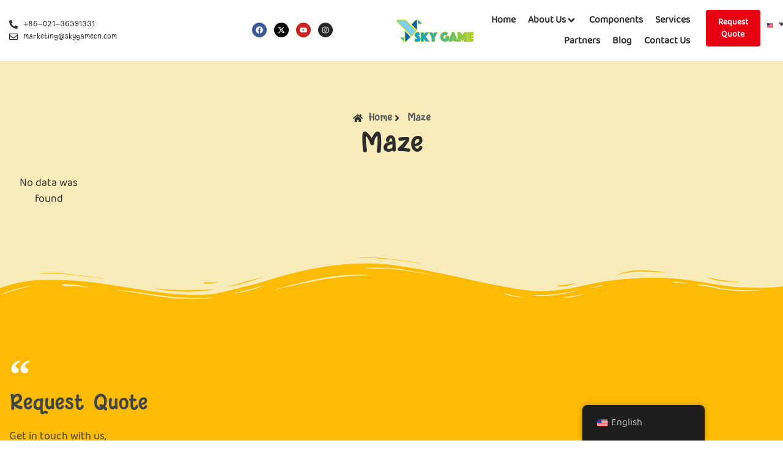

--- FILE ---
content_type: text/html; charset=UTF-8
request_url: https://skygamecn.com/tag/maze
body_size: 29185
content:
<!doctype html>
<html lang="en-US" prefix="og: https://ogp.me/ns#">
<head>
	<meta charset="UTF-8">
	<meta name="viewport" content="width=device-width, initial-scale=1">
	<link rel="profile" href="https://gmpg.org/xfn/11">
		<style>img:is([sizes="auto" i], [sizes^="auto," i]) { contain-intrinsic-size: 3000px 1500px }</style>
	
<!-- Search Engine Optimization by Rank Math - https://rankmath.com/ -->
<title>Maze - SKY GAME Manufacturing</title>
<meta name="robots" content="follow, noindex"/>
<meta property="og:locale" content="en_US" />
<meta property="og:type" content="article" />
<meta property="og:title" content="Maze - SKY GAME Manufacturing" />
<meta property="og:url" content="https://skygamecn.com/tag/maze" />
<meta property="og:site_name" content="my site" />
<meta name="twitter:card" content="summary_large_image" />
<meta name="twitter:title" content="Maze - SKY GAME Manufacturing" />
<script type="application/ld+json" class="rank-math-schema">{"@context":"https://schema.org","@graph":[{"@type":"Person","@id":"https://skygamecn.com/#person","name":"my site","image":{"@type":"ImageObject","@id":"https://skygamecn.com/#logo","url":"https://skygamecn.com/wp-content/uploads/2023/03/logo-70-1-150x70.png","contentUrl":"https://skygamecn.com/wp-content/uploads/2023/03/logo-70-1-150x70.png","caption":"my site","inLanguage":"en-US"}},{"@type":"WebSite","@id":"https://skygamecn.com/#website","url":"https://skygamecn.com","name":"my site","publisher":{"@id":"https://skygamecn.com/#person"},"inLanguage":"en-US"},{"@type":"CollectionPage","@id":"https://skygamecn.com/tag/maze#webpage","url":"https://skygamecn.com/tag/maze","name":"Maze - SKY GAME Manufacturing","isPartOf":{"@id":"https://skygamecn.com/#website"},"inLanguage":"en-US"}]}</script>
<!-- /Rank Math WordPress SEO plugin -->

<link rel='dns-prefetch' href='//www.googletagmanager.com' />
<link rel="alternate" type="application/rss+xml" title="SKY GAME Manufacturing &raquo; Feed" href="https://skygamecn.com/feed" />
<link rel="alternate" type="application/rss+xml" title="SKY GAME Manufacturing &raquo; Comments Feed" href="https://skygamecn.com/comments/feed" />
<link rel="alternate" type="application/rss+xml" title="SKY GAME Manufacturing &raquo; Maze Tag Feed" href="https://skygamecn.com/tag/maze/feed" />
<script>
window._wpemojiSettings = {"baseUrl":"https:\/\/s.w.org\/images\/core\/emoji\/16.0.1\/72x72\/","ext":".png","svgUrl":"https:\/\/s.w.org\/images\/core\/emoji\/16.0.1\/svg\/","svgExt":".svg","source":{"concatemoji":"https:\/\/skygamecn.com\/wp-includes\/js\/wp-emoji-release.min.js?ver=6.8.3"}};
/*! This file is auto-generated */
!function(s,n){var o,i,e;function c(e){try{var t={supportTests:e,timestamp:(new Date).valueOf()};sessionStorage.setItem(o,JSON.stringify(t))}catch(e){}}function p(e,t,n){e.clearRect(0,0,e.canvas.width,e.canvas.height),e.fillText(t,0,0);var t=new Uint32Array(e.getImageData(0,0,e.canvas.width,e.canvas.height).data),a=(e.clearRect(0,0,e.canvas.width,e.canvas.height),e.fillText(n,0,0),new Uint32Array(e.getImageData(0,0,e.canvas.width,e.canvas.height).data));return t.every(function(e,t){return e===a[t]})}function u(e,t){e.clearRect(0,0,e.canvas.width,e.canvas.height),e.fillText(t,0,0);for(var n=e.getImageData(16,16,1,1),a=0;a<n.data.length;a++)if(0!==n.data[a])return!1;return!0}function f(e,t,n,a){switch(t){case"flag":return n(e,"\ud83c\udff3\ufe0f\u200d\u26a7\ufe0f","\ud83c\udff3\ufe0f\u200b\u26a7\ufe0f")?!1:!n(e,"\ud83c\udde8\ud83c\uddf6","\ud83c\udde8\u200b\ud83c\uddf6")&&!n(e,"\ud83c\udff4\udb40\udc67\udb40\udc62\udb40\udc65\udb40\udc6e\udb40\udc67\udb40\udc7f","\ud83c\udff4\u200b\udb40\udc67\u200b\udb40\udc62\u200b\udb40\udc65\u200b\udb40\udc6e\u200b\udb40\udc67\u200b\udb40\udc7f");case"emoji":return!a(e,"\ud83e\udedf")}return!1}function g(e,t,n,a){var r="undefined"!=typeof WorkerGlobalScope&&self instanceof WorkerGlobalScope?new OffscreenCanvas(300,150):s.createElement("canvas"),o=r.getContext("2d",{willReadFrequently:!0}),i=(o.textBaseline="top",o.font="600 32px Arial",{});return e.forEach(function(e){i[e]=t(o,e,n,a)}),i}function t(e){var t=s.createElement("script");t.src=e,t.defer=!0,s.head.appendChild(t)}"undefined"!=typeof Promise&&(o="wpEmojiSettingsSupports",i=["flag","emoji"],n.supports={everything:!0,everythingExceptFlag:!0},e=new Promise(function(e){s.addEventListener("DOMContentLoaded",e,{once:!0})}),new Promise(function(t){var n=function(){try{var e=JSON.parse(sessionStorage.getItem(o));if("object"==typeof e&&"number"==typeof e.timestamp&&(new Date).valueOf()<e.timestamp+604800&&"object"==typeof e.supportTests)return e.supportTests}catch(e){}return null}();if(!n){if("undefined"!=typeof Worker&&"undefined"!=typeof OffscreenCanvas&&"undefined"!=typeof URL&&URL.createObjectURL&&"undefined"!=typeof Blob)try{var e="postMessage("+g.toString()+"("+[JSON.stringify(i),f.toString(),p.toString(),u.toString()].join(",")+"));",a=new Blob([e],{type:"text/javascript"}),r=new Worker(URL.createObjectURL(a),{name:"wpTestEmojiSupports"});return void(r.onmessage=function(e){c(n=e.data),r.terminate(),t(n)})}catch(e){}c(n=g(i,f,p,u))}t(n)}).then(function(e){for(var t in e)n.supports[t]=e[t],n.supports.everything=n.supports.everything&&n.supports[t],"flag"!==t&&(n.supports.everythingExceptFlag=n.supports.everythingExceptFlag&&n.supports[t]);n.supports.everythingExceptFlag=n.supports.everythingExceptFlag&&!n.supports.flag,n.DOMReady=!1,n.readyCallback=function(){n.DOMReady=!0}}).then(function(){return e}).then(function(){var e;n.supports.everything||(n.readyCallback(),(e=n.source||{}).concatemoji?t(e.concatemoji):e.wpemoji&&e.twemoji&&(t(e.twemoji),t(e.wpemoji)))}))}((window,document),window._wpemojiSettings);
</script>
<link data-minify="1" rel='stylesheet' id='font-awesome-5-all-css' href='https://skygamecn.com/wp-content/cache/min/1/wp-content/plugins/elementor/assets/lib/font-awesome/css/all.min.css?ver=1768606159' media='all' />
<link rel='stylesheet' id='font-awesome-4-shim-css' href='https://skygamecn.com/wp-content/plugins/elementor/assets/lib/font-awesome/css/v4-shims.min.css?ver=3.33.4' media='all' />
<link rel='stylesheet' id='hello-elementor-theme-style-css' href='https://skygamecn.com/wp-content/themes/hello-elementor/theme.min.css?ver=3.3.0' media='all' />
<link data-minify="1" rel='stylesheet' id='jet-menu-hello-css' href='https://skygamecn.com/wp-content/cache/min/1/wp-content/plugins/jet-menu/integration/themes/hello-elementor/assets/css/style.css?ver=1768606159' media='all' />
<style id='wp-emoji-styles-inline-css'>

	img.wp-smiley, img.emoji {
		display: inline !important;
		border: none !important;
		box-shadow: none !important;
		height: 1em !important;
		width: 1em !important;
		margin: 0 0.07em !important;
		vertical-align: -0.1em !important;
		background: none !important;
		padding: 0 !important;
	}
</style>
<link rel='stylesheet' id='wp-block-library-css' href='https://skygamecn.com/wp-includes/css/dist/block-library/style.min.css?ver=6.8.3' media='all' />
<link data-minify="1" rel='stylesheet' id='jet-engine-frontend-css' href='https://skygamecn.com/wp-content/cache/min/1/wp-content/plugins/jet-engine/assets/css/frontend.css?ver=1768606159' media='all' />
<style id='global-styles-inline-css'>
:root{--wp--preset--aspect-ratio--square: 1;--wp--preset--aspect-ratio--4-3: 4/3;--wp--preset--aspect-ratio--3-4: 3/4;--wp--preset--aspect-ratio--3-2: 3/2;--wp--preset--aspect-ratio--2-3: 2/3;--wp--preset--aspect-ratio--16-9: 16/9;--wp--preset--aspect-ratio--9-16: 9/16;--wp--preset--color--black: #000000;--wp--preset--color--cyan-bluish-gray: #abb8c3;--wp--preset--color--white: #ffffff;--wp--preset--color--pale-pink: #f78da7;--wp--preset--color--vivid-red: #cf2e2e;--wp--preset--color--luminous-vivid-orange: #ff6900;--wp--preset--color--luminous-vivid-amber: #fcb900;--wp--preset--color--light-green-cyan: #7bdcb5;--wp--preset--color--vivid-green-cyan: #00d084;--wp--preset--color--pale-cyan-blue: #8ed1fc;--wp--preset--color--vivid-cyan-blue: #0693e3;--wp--preset--color--vivid-purple: #9b51e0;--wp--preset--gradient--vivid-cyan-blue-to-vivid-purple: linear-gradient(135deg,rgba(6,147,227,1) 0%,rgb(155,81,224) 100%);--wp--preset--gradient--light-green-cyan-to-vivid-green-cyan: linear-gradient(135deg,rgb(122,220,180) 0%,rgb(0,208,130) 100%);--wp--preset--gradient--luminous-vivid-amber-to-luminous-vivid-orange: linear-gradient(135deg,rgba(252,185,0,1) 0%,rgba(255,105,0,1) 100%);--wp--preset--gradient--luminous-vivid-orange-to-vivid-red: linear-gradient(135deg,rgba(255,105,0,1) 0%,rgb(207,46,46) 100%);--wp--preset--gradient--very-light-gray-to-cyan-bluish-gray: linear-gradient(135deg,rgb(238,238,238) 0%,rgb(169,184,195) 100%);--wp--preset--gradient--cool-to-warm-spectrum: linear-gradient(135deg,rgb(74,234,220) 0%,rgb(151,120,209) 20%,rgb(207,42,186) 40%,rgb(238,44,130) 60%,rgb(251,105,98) 80%,rgb(254,248,76) 100%);--wp--preset--gradient--blush-light-purple: linear-gradient(135deg,rgb(255,206,236) 0%,rgb(152,150,240) 100%);--wp--preset--gradient--blush-bordeaux: linear-gradient(135deg,rgb(254,205,165) 0%,rgb(254,45,45) 50%,rgb(107,0,62) 100%);--wp--preset--gradient--luminous-dusk: linear-gradient(135deg,rgb(255,203,112) 0%,rgb(199,81,192) 50%,rgb(65,88,208) 100%);--wp--preset--gradient--pale-ocean: linear-gradient(135deg,rgb(255,245,203) 0%,rgb(182,227,212) 50%,rgb(51,167,181) 100%);--wp--preset--gradient--electric-grass: linear-gradient(135deg,rgb(202,248,128) 0%,rgb(113,206,126) 100%);--wp--preset--gradient--midnight: linear-gradient(135deg,rgb(2,3,129) 0%,rgb(40,116,252) 100%);--wp--preset--font-size--small: 13px;--wp--preset--font-size--medium: 20px;--wp--preset--font-size--large: 36px;--wp--preset--font-size--x-large: 42px;--wp--preset--spacing--20: 0.44rem;--wp--preset--spacing--30: 0.67rem;--wp--preset--spacing--40: 1rem;--wp--preset--spacing--50: 1.5rem;--wp--preset--spacing--60: 2.25rem;--wp--preset--spacing--70: 3.38rem;--wp--preset--spacing--80: 5.06rem;--wp--preset--shadow--natural: 6px 6px 9px rgba(0, 0, 0, 0.2);--wp--preset--shadow--deep: 12px 12px 50px rgba(0, 0, 0, 0.4);--wp--preset--shadow--sharp: 6px 6px 0px rgba(0, 0, 0, 0.2);--wp--preset--shadow--outlined: 6px 6px 0px -3px rgba(255, 255, 255, 1), 6px 6px rgba(0, 0, 0, 1);--wp--preset--shadow--crisp: 6px 6px 0px rgba(0, 0, 0, 1);}:root { --wp--style--global--content-size: 800px;--wp--style--global--wide-size: 1200px; }:where(body) { margin: 0; }.wp-site-blocks > .alignleft { float: left; margin-right: 2em; }.wp-site-blocks > .alignright { float: right; margin-left: 2em; }.wp-site-blocks > .aligncenter { justify-content: center; margin-left: auto; margin-right: auto; }:where(.wp-site-blocks) > * { margin-block-start: 24px; margin-block-end: 0; }:where(.wp-site-blocks) > :first-child { margin-block-start: 0; }:where(.wp-site-blocks) > :last-child { margin-block-end: 0; }:root { --wp--style--block-gap: 24px; }:root :where(.is-layout-flow) > :first-child{margin-block-start: 0;}:root :where(.is-layout-flow) > :last-child{margin-block-end: 0;}:root :where(.is-layout-flow) > *{margin-block-start: 24px;margin-block-end: 0;}:root :where(.is-layout-constrained) > :first-child{margin-block-start: 0;}:root :where(.is-layout-constrained) > :last-child{margin-block-end: 0;}:root :where(.is-layout-constrained) > *{margin-block-start: 24px;margin-block-end: 0;}:root :where(.is-layout-flex){gap: 24px;}:root :where(.is-layout-grid){gap: 24px;}.is-layout-flow > .alignleft{float: left;margin-inline-start: 0;margin-inline-end: 2em;}.is-layout-flow > .alignright{float: right;margin-inline-start: 2em;margin-inline-end: 0;}.is-layout-flow > .aligncenter{margin-left: auto !important;margin-right: auto !important;}.is-layout-constrained > .alignleft{float: left;margin-inline-start: 0;margin-inline-end: 2em;}.is-layout-constrained > .alignright{float: right;margin-inline-start: 2em;margin-inline-end: 0;}.is-layout-constrained > .aligncenter{margin-left: auto !important;margin-right: auto !important;}.is-layout-constrained > :where(:not(.alignleft):not(.alignright):not(.alignfull)){max-width: var(--wp--style--global--content-size);margin-left: auto !important;margin-right: auto !important;}.is-layout-constrained > .alignwide{max-width: var(--wp--style--global--wide-size);}body .is-layout-flex{display: flex;}.is-layout-flex{flex-wrap: wrap;align-items: center;}.is-layout-flex > :is(*, div){margin: 0;}body .is-layout-grid{display: grid;}.is-layout-grid > :is(*, div){margin: 0;}body{padding-top: 0px;padding-right: 0px;padding-bottom: 0px;padding-left: 0px;}a:where(:not(.wp-element-button)){text-decoration: underline;}:root :where(.wp-element-button, .wp-block-button__link){background-color: #32373c;border-width: 0;color: #fff;font-family: inherit;font-size: inherit;line-height: inherit;padding: calc(0.667em + 2px) calc(1.333em + 2px);text-decoration: none;}.has-black-color{color: var(--wp--preset--color--black) !important;}.has-cyan-bluish-gray-color{color: var(--wp--preset--color--cyan-bluish-gray) !important;}.has-white-color{color: var(--wp--preset--color--white) !important;}.has-pale-pink-color{color: var(--wp--preset--color--pale-pink) !important;}.has-vivid-red-color{color: var(--wp--preset--color--vivid-red) !important;}.has-luminous-vivid-orange-color{color: var(--wp--preset--color--luminous-vivid-orange) !important;}.has-luminous-vivid-amber-color{color: var(--wp--preset--color--luminous-vivid-amber) !important;}.has-light-green-cyan-color{color: var(--wp--preset--color--light-green-cyan) !important;}.has-vivid-green-cyan-color{color: var(--wp--preset--color--vivid-green-cyan) !important;}.has-pale-cyan-blue-color{color: var(--wp--preset--color--pale-cyan-blue) !important;}.has-vivid-cyan-blue-color{color: var(--wp--preset--color--vivid-cyan-blue) !important;}.has-vivid-purple-color{color: var(--wp--preset--color--vivid-purple) !important;}.has-black-background-color{background-color: var(--wp--preset--color--black) !important;}.has-cyan-bluish-gray-background-color{background-color: var(--wp--preset--color--cyan-bluish-gray) !important;}.has-white-background-color{background-color: var(--wp--preset--color--white) !important;}.has-pale-pink-background-color{background-color: var(--wp--preset--color--pale-pink) !important;}.has-vivid-red-background-color{background-color: var(--wp--preset--color--vivid-red) !important;}.has-luminous-vivid-orange-background-color{background-color: var(--wp--preset--color--luminous-vivid-orange) !important;}.has-luminous-vivid-amber-background-color{background-color: var(--wp--preset--color--luminous-vivid-amber) !important;}.has-light-green-cyan-background-color{background-color: var(--wp--preset--color--light-green-cyan) !important;}.has-vivid-green-cyan-background-color{background-color: var(--wp--preset--color--vivid-green-cyan) !important;}.has-pale-cyan-blue-background-color{background-color: var(--wp--preset--color--pale-cyan-blue) !important;}.has-vivid-cyan-blue-background-color{background-color: var(--wp--preset--color--vivid-cyan-blue) !important;}.has-vivid-purple-background-color{background-color: var(--wp--preset--color--vivid-purple) !important;}.has-black-border-color{border-color: var(--wp--preset--color--black) !important;}.has-cyan-bluish-gray-border-color{border-color: var(--wp--preset--color--cyan-bluish-gray) !important;}.has-white-border-color{border-color: var(--wp--preset--color--white) !important;}.has-pale-pink-border-color{border-color: var(--wp--preset--color--pale-pink) !important;}.has-vivid-red-border-color{border-color: var(--wp--preset--color--vivid-red) !important;}.has-luminous-vivid-orange-border-color{border-color: var(--wp--preset--color--luminous-vivid-orange) !important;}.has-luminous-vivid-amber-border-color{border-color: var(--wp--preset--color--luminous-vivid-amber) !important;}.has-light-green-cyan-border-color{border-color: var(--wp--preset--color--light-green-cyan) !important;}.has-vivid-green-cyan-border-color{border-color: var(--wp--preset--color--vivid-green-cyan) !important;}.has-pale-cyan-blue-border-color{border-color: var(--wp--preset--color--pale-cyan-blue) !important;}.has-vivid-cyan-blue-border-color{border-color: var(--wp--preset--color--vivid-cyan-blue) !important;}.has-vivid-purple-border-color{border-color: var(--wp--preset--color--vivid-purple) !important;}.has-vivid-cyan-blue-to-vivid-purple-gradient-background{background: var(--wp--preset--gradient--vivid-cyan-blue-to-vivid-purple) !important;}.has-light-green-cyan-to-vivid-green-cyan-gradient-background{background: var(--wp--preset--gradient--light-green-cyan-to-vivid-green-cyan) !important;}.has-luminous-vivid-amber-to-luminous-vivid-orange-gradient-background{background: var(--wp--preset--gradient--luminous-vivid-amber-to-luminous-vivid-orange) !important;}.has-luminous-vivid-orange-to-vivid-red-gradient-background{background: var(--wp--preset--gradient--luminous-vivid-orange-to-vivid-red) !important;}.has-very-light-gray-to-cyan-bluish-gray-gradient-background{background: var(--wp--preset--gradient--very-light-gray-to-cyan-bluish-gray) !important;}.has-cool-to-warm-spectrum-gradient-background{background: var(--wp--preset--gradient--cool-to-warm-spectrum) !important;}.has-blush-light-purple-gradient-background{background: var(--wp--preset--gradient--blush-light-purple) !important;}.has-blush-bordeaux-gradient-background{background: var(--wp--preset--gradient--blush-bordeaux) !important;}.has-luminous-dusk-gradient-background{background: var(--wp--preset--gradient--luminous-dusk) !important;}.has-pale-ocean-gradient-background{background: var(--wp--preset--gradient--pale-ocean) !important;}.has-electric-grass-gradient-background{background: var(--wp--preset--gradient--electric-grass) !important;}.has-midnight-gradient-background{background: var(--wp--preset--gradient--midnight) !important;}.has-small-font-size{font-size: var(--wp--preset--font-size--small) !important;}.has-medium-font-size{font-size: var(--wp--preset--font-size--medium) !important;}.has-large-font-size{font-size: var(--wp--preset--font-size--large) !important;}.has-x-large-font-size{font-size: var(--wp--preset--font-size--x-large) !important;}
:root :where(.wp-block-pullquote){font-size: 1.5em;line-height: 1.6;}
</style>
<link data-minify="1" rel='stylesheet' id='trp-floater-language-switcher-style-css' href='https://skygamecn.com/wp-content/cache/min/1/wp-content/plugins/translatepress-multilingual/assets/css/trp-floater-language-switcher.css?ver=1768606159' media='all' />
<link data-minify="1" rel='stylesheet' id='trp-language-switcher-style-css' href='https://skygamecn.com/wp-content/cache/background-css/1/skygamecn.com/wp-content/cache/min/1/wp-content/plugins/translatepress-multilingual/assets/css/trp-language-switcher.css?ver=1768606159&wpr_t=1768634515' media='all' />
<link data-minify="1" rel='stylesheet' id='cute-alert-css' href='https://skygamecn.com/wp-content/cache/min/1/wp-content/plugins/metform/public/assets/lib/cute-alert/style.css?ver=1768606159' media='all' />
<link data-minify="1" rel='stylesheet' id='text-editor-style-css' href='https://skygamecn.com/wp-content/cache/min/1/wp-content/plugins/metform/public/assets/css/text-editor.css?ver=1768606159' media='all' />
<link rel='stylesheet' id='metform-pro-style-css' href='https://skygamecn.com/wp-content/cache/background-css/1/skygamecn.com/wp-content/plugins/metform-pro/public/assets/css/style.min.css?ver=3.8.7&wpr_t=1768634515' media='all' />
<link rel='stylesheet' id='hello-elementor-css' href='https://skygamecn.com/wp-content/themes/hello-elementor/style.min.css?ver=3.3.0' media='all' />
<link rel='stylesheet' id='hello-elementor-header-footer-css' href='https://skygamecn.com/wp-content/themes/hello-elementor/header-footer.min.css?ver=3.3.0' media='all' />
<link rel='stylesheet' id='elementor-frontend-css' href='https://skygamecn.com/wp-content/plugins/elementor/assets/css/frontend.min.css?ver=3.33.4' media='all' />
<link rel='stylesheet' id='elementor-post-7-css' href='https://skygamecn.com/wp-content/uploads/elementor/css/post-7.css?ver=1768606158' media='all' />
<link data-minify="1" rel='stylesheet' id='jet-menu-public-styles-css' href='https://skygamecn.com/wp-content/cache/min/1/wp-content/plugins/jet-menu/assets/public/css/public.css?ver=1768606159' media='all' />
<link rel='stylesheet' id='widget-icon-list-css' href='https://skygamecn.com/wp-content/plugins/elementor/assets/css/widget-icon-list.min.css?ver=3.33.4' media='all' />
<link rel='stylesheet' id='e-animation-grow-css' href='https://skygamecn.com/wp-content/plugins/elementor/assets/lib/animations/styles/e-animation-grow.min.css?ver=3.33.4' media='all' />
<link rel='stylesheet' id='widget-social-icons-css' href='https://skygamecn.com/wp-content/plugins/elementor/assets/css/widget-social-icons.min.css?ver=3.33.4' media='all' />
<link rel='stylesheet' id='e-apple-webkit-css' href='https://skygamecn.com/wp-content/plugins/elementor/assets/css/conditionals/apple-webkit.min.css?ver=3.33.4' media='all' />
<link rel='stylesheet' id='widget-image-css' href='https://skygamecn.com/wp-content/plugins/elementor/assets/css/widget-image.min.css?ver=3.33.4' media='all' />
<link rel='stylesheet' id='widget-nav-menu-css' href='https://skygamecn.com/wp-content/plugins/elementor-pro/assets/css/widget-nav-menu.min.css?ver=3.28.3' media='all' />
<link rel='stylesheet' id='e-sticky-css' href='https://skygamecn.com/wp-content/plugins/elementor-pro/assets/css/modules/sticky.min.css?ver=3.28.3' media='all' />
<link rel='stylesheet' id='widget-image-box-css' href='https://skygamecn.com/wp-content/plugins/elementor/assets/css/widget-image-box.min.css?ver=3.33.4' media='all' />
<link rel='stylesheet' id='widget-divider-css' href='https://skygamecn.com/wp-content/plugins/elementor/assets/css/widget-divider.min.css?ver=3.33.4' media='all' />
<link rel='stylesheet' id='widget-heading-css' href='https://skygamecn.com/wp-content/plugins/elementor/assets/css/widget-heading.min.css?ver=3.33.4' media='all' />
<link rel='stylesheet' id='e-shapes-css' href='https://skygamecn.com/wp-content/plugins/elementor/assets/css/conditionals/shapes.min.css?ver=3.33.4' media='all' />
<link rel='stylesheet' id='widget-blockquote-css' href='https://skygamecn.com/wp-content/plugins/elementor-pro/assets/css/widget-blockquote.min.css?ver=3.28.3' media='all' />
<link data-minify="1" rel='stylesheet' id='metform-ui-css' href='https://skygamecn.com/wp-content/cache/min/1/wp-content/plugins/metform/public/assets/css/metform-ui.css?ver=1768606159' media='all' />
<link data-minify="1" rel='stylesheet' id='metform-style-css' href='https://skygamecn.com/wp-content/cache/min/1/wp-content/plugins/metform/public/assets/css/style.css?ver=1768606159' media='all' />
<link rel='stylesheet' id='elementor-post-70-css' href='https://skygamecn.com/wp-content/cache/background-css/1/skygamecn.com/wp-content/uploads/elementor/css/post-70.css?ver=1768606158&wpr_t=1768634515' media='all' />
<link rel='stylesheet' id='elementor-post-194-css' href='https://skygamecn.com/wp-content/cache/background-css/1/skygamecn.com/wp-content/uploads/elementor/css/post-194.css?ver=1768606158&wpr_t=1768634515' media='all' />
<link rel='stylesheet' id='elementor-post-74-css' href='https://skygamecn.com/wp-content/uploads/elementor/css/post-74.css?ver=1768608780' media='all' />
<link rel='stylesheet' id='elementor-post-84-css' href='https://skygamecn.com/wp-content/uploads/elementor/css/post-84.css?ver=1768608780' media='all' />
<link data-minify="1" rel='stylesheet' id='hello-elementor-child-style-css' href='https://skygamecn.com/wp-content/cache/min/1/wp-content/themes/hello-theme-child-master/style.css?ver=1768606159' media='all' />
<style id='rocket-lazyload-inline-css'>
.rll-youtube-player{position:relative;padding-bottom:56.23%;height:0;overflow:hidden;max-width:100%;}.rll-youtube-player:focus-within{outline: 2px solid currentColor;outline-offset: 5px;}.rll-youtube-player iframe{position:absolute;top:0;left:0;width:100%;height:100%;z-index:100;background:0 0}.rll-youtube-player img{bottom:0;display:block;left:0;margin:auto;max-width:100%;width:100%;position:absolute;right:0;top:0;border:none;height:auto;-webkit-transition:.4s all;-moz-transition:.4s all;transition:.4s all}.rll-youtube-player img:hover{-webkit-filter:brightness(75%)}.rll-youtube-player .play{height:100%;width:100%;left:0;top:0;position:absolute;background:var(--wpr-bg-f5d75065-d5a5-41c4-b7f6-ca442d5387bf) no-repeat center;background-color: transparent !important;cursor:pointer;border:none;}.wp-embed-responsive .wp-has-aspect-ratio .rll-youtube-player{position:absolute;padding-bottom:0;width:100%;height:100%;top:0;bottom:0;left:0;right:0}
</style>
<script src="https://skygamecn.com/wp-content/plugins/elementor/assets/lib/font-awesome/js/v4-shims.min.js?ver=3.33.4" id="font-awesome-4-shim-js" data-rocket-defer defer></script>
<script src="https://skygamecn.com/wp-includes/js/jquery/jquery.min.js?ver=3.7.1" id="jquery-core-js" data-rocket-defer defer></script>
<script src="https://skygamecn.com/wp-includes/js/jquery/jquery-migrate.min.js?ver=3.4.1" id="jquery-migrate-js" data-rocket-defer defer></script>

<!-- Google tag (gtag.js) snippet added by Site Kit -->

<!-- Google Analytics snippet added by Site Kit -->
<script src="https://www.googletagmanager.com/gtag/js?id=GT-MR46D3C" id="google_gtagjs-js" async></script>
<script id="google_gtagjs-js-after">
window.dataLayer = window.dataLayer || [];function gtag(){dataLayer.push(arguments);}
gtag("set","linker",{"domains":["skygamecn.com"]});
gtag("js", new Date());
gtag("set", "developer_id.dZTNiMT", true);
gtag("config", "GT-MR46D3C");
 window._googlesitekit = window._googlesitekit || {}; window._googlesitekit.throttledEvents = []; window._googlesitekit.gtagEvent = (name, data) => { var key = JSON.stringify( { name, data } ); if ( !! window._googlesitekit.throttledEvents[ key ] ) { return; } window._googlesitekit.throttledEvents[ key ] = true; setTimeout( () => { delete window._googlesitekit.throttledEvents[ key ]; }, 5 ); gtag( "event", name, { ...data, event_source: "site-kit" } ); };
</script>

<!-- End Google tag (gtag.js) snippet added by Site Kit -->
<link rel="https://api.w.org/" href="https://skygamecn.com/wp-json/" /><link rel="alternate" title="JSON" type="application/json" href="https://skygamecn.com/wp-json/wp/v2/tags/149" /><link rel="EditURI" type="application/rsd+xml" title="RSD" href="https://skygamecn.com/xmlrpc.php?rsd" />
<meta name="generator" content="WordPress 6.8.3" />
<meta name="generator" content="Site Kit by Google 1.153.0" /><link rel="alternate" hreflang="en-US" href="https://skygamecn.com/tag/maze"/>
<link rel="alternate" hreflang="ru-RU" href="https://skygamecn.com/ru/tag/maze/"/>
<link rel="alternate" hreflang="en" href="https://skygamecn.com/tag/maze"/>
<link rel="alternate" hreflang="ru" href="https://skygamecn.com/ru/tag/maze/"/>
<meta name="generator" content="Elementor 3.33.4; features: e_font_icon_svg, additional_custom_breakpoints; settings: css_print_method-external, google_font-enabled, font_display-swap">
			<style>
				.e-con.e-parent:nth-of-type(n+4):not(.e-lazyloaded):not(.e-no-lazyload),
				.e-con.e-parent:nth-of-type(n+4):not(.e-lazyloaded):not(.e-no-lazyload) * {
					background-image: none !important;
				}
				@media screen and (max-height: 1024px) {
					.e-con.e-parent:nth-of-type(n+3):not(.e-lazyloaded):not(.e-no-lazyload),
					.e-con.e-parent:nth-of-type(n+3):not(.e-lazyloaded):not(.e-no-lazyload) * {
						background-image: none !important;
					}
				}
				@media screen and (max-height: 640px) {
					.e-con.e-parent:nth-of-type(n+2):not(.e-lazyloaded):not(.e-no-lazyload),
					.e-con.e-parent:nth-of-type(n+2):not(.e-lazyloaded):not(.e-no-lazyload) * {
						background-image: none !important;
					}
				}
			</style>
			
<!-- Google Tag Manager snippet added by Site Kit -->
<script>
			( function( w, d, s, l, i ) {
				w[l] = w[l] || [];
				w[l].push( {'gtm.start': new Date().getTime(), event: 'gtm.js'} );
				var f = d.getElementsByTagName( s )[0],
					j = d.createElement( s ), dl = l != 'dataLayer' ? '&l=' + l : '';
				j.async = true;
				j.src = 'https://www.googletagmanager.com/gtm.js?id=' + i + dl;
				f.parentNode.insertBefore( j, f );
			} )( window, document, 'script', 'dataLayer', 'GTM-KHFKJHS5' );
			
</script>

<!-- End Google Tag Manager snippet added by Site Kit -->
<link rel="icon" href="https://skygamecn.com/wp-content/uploads/2025/05/favicon.jpg" sizes="32x32" />
<link rel="icon" href="https://skygamecn.com/wp-content/uploads/2025/05/favicon.jpg" sizes="192x192" />
<link rel="apple-touch-icon" href="https://skygamecn.com/wp-content/uploads/2025/05/favicon.jpg" />
<meta name="msapplication-TileImage" content="https://skygamecn.com/wp-content/uploads/2025/05/favicon.jpg" />
<noscript><style id="rocket-lazyload-nojs-css">.rll-youtube-player, [data-lazy-src]{display:none !important;}</style></noscript><style id="wpr-lazyload-bg-container"></style><style id="wpr-lazyload-bg-exclusion"></style>
<noscript>
<style id="wpr-lazyload-bg-nostyle">.trp-language-switcher>div{--wpr-bg-2b3e9e55-a3c0-4b66-be07-ae1d6555cc60: url('https://skygamecn.com/wp-content/plugins/translatepress-multilingual/assets/images/arrow-down-3101.svg');}.mf-credit-card-wrapper .mf-card-number-icon{--wpr-bg-2fe20bb2-90d7-4595-a8b9-e3ad99809c7a: url('https://skygamecn.com/wp-content/plugins/metform-pro/public/assets/img/credit-cards/card-custom.svg');}.mf-credit-card-wrapper .mf-card-number-icon.mf-card-number-icon-visa{--wpr-bg-7fa7d389-4245-47a5-b0f5-b742047247fc: url('https://skygamecn.com/wp-content/plugins/metform-pro/public/assets/img/credit-cards/card-visa.png');}.mf-credit-card-wrapper .mf-card-number-icon.mf-card-number-icon-amex{--wpr-bg-a863d46c-05ba-4c86-8435-c95f4bf72fb1: url('https://skygamecn.com/wp-content/plugins/metform-pro/public/assets/img/credit-cards/card-amex.png');}.mf-credit-card-wrapper .mf-card-number-icon.mf-card-number-icon-master{--wpr-bg-1929c07a-ec73-4648-864e-c6a4c67274a2: url('https://skygamecn.com/wp-content/plugins/metform-pro/public/assets/img/credit-cards/card-master.svg');}.mf-credit-card-wrapper .mf-card-number-icon.mf-card-number-icon-discover{--wpr-bg-1023df4a-2bc7-45c7-8453-5ed2b77673c8: url('https://skygamecn.com/wp-content/plugins/metform-pro/public/assets/img/credit-cards/card-discover.png');}.elementor-70 .elementor-element.elementor-element-faa9734:not(.elementor-motion-effects-element-type-background), .elementor-70 .elementor-element.elementor-element-faa9734 > .elementor-motion-effects-container > .elementor-motion-effects-layer{--wpr-bg-c953afc5-1206-4c3d-b096-efef0c3df6da: url('https://skygamecn.com/wp-content/uploads/2025/05/1.jpg');}.elementor-194 .elementor-element.elementor-element-051eb38:not(.elementor-motion-effects-element-type-background), .elementor-194 .elementor-element.elementor-element-051eb38 > .elementor-motion-effects-container > .elementor-motion-effects-layer{--wpr-bg-b7c58b72-7074-4226-95f6-384e25e72bff: url('https://skygamecn.com/wp-content/uploads/2025/05/7.png');}.rll-youtube-player .play{--wpr-bg-f5d75065-d5a5-41c4-b7f6-ca442d5387bf: url('https://skygamecn.com/wp-content/plugins/wp-rocket/assets/img/youtube.png');}</style>
</noscript>
<script type="application/javascript">const rocket_pairs = [{"selector":".trp-language-switcher>div","style":".trp-language-switcher>div{--wpr-bg-2b3e9e55-a3c0-4b66-be07-ae1d6555cc60: url('https:\/\/skygamecn.com\/wp-content\/plugins\/translatepress-multilingual\/assets\/images\/arrow-down-3101.svg');}","hash":"2b3e9e55-a3c0-4b66-be07-ae1d6555cc60","url":"https:\/\/skygamecn.com\/wp-content\/plugins\/translatepress-multilingual\/assets\/images\/arrow-down-3101.svg"},{"selector":".mf-credit-card-wrapper .mf-card-number-icon","style":".mf-credit-card-wrapper .mf-card-number-icon{--wpr-bg-2fe20bb2-90d7-4595-a8b9-e3ad99809c7a: url('https:\/\/skygamecn.com\/wp-content\/plugins\/metform-pro\/public\/assets\/img\/credit-cards\/card-custom.svg');}","hash":"2fe20bb2-90d7-4595-a8b9-e3ad99809c7a","url":"https:\/\/skygamecn.com\/wp-content\/plugins\/metform-pro\/public\/assets\/img\/credit-cards\/card-custom.svg"},{"selector":".mf-credit-card-wrapper .mf-card-number-icon.mf-card-number-icon-visa","style":".mf-credit-card-wrapper .mf-card-number-icon.mf-card-number-icon-visa{--wpr-bg-7fa7d389-4245-47a5-b0f5-b742047247fc: url('https:\/\/skygamecn.com\/wp-content\/plugins\/metform-pro\/public\/assets\/img\/credit-cards\/card-visa.png');}","hash":"7fa7d389-4245-47a5-b0f5-b742047247fc","url":"https:\/\/skygamecn.com\/wp-content\/plugins\/metform-pro\/public\/assets\/img\/credit-cards\/card-visa.png"},{"selector":".mf-credit-card-wrapper .mf-card-number-icon.mf-card-number-icon-amex","style":".mf-credit-card-wrapper .mf-card-number-icon.mf-card-number-icon-amex{--wpr-bg-a863d46c-05ba-4c86-8435-c95f4bf72fb1: url('https:\/\/skygamecn.com\/wp-content\/plugins\/metform-pro\/public\/assets\/img\/credit-cards\/card-amex.png');}","hash":"a863d46c-05ba-4c86-8435-c95f4bf72fb1","url":"https:\/\/skygamecn.com\/wp-content\/plugins\/metform-pro\/public\/assets\/img\/credit-cards\/card-amex.png"},{"selector":".mf-credit-card-wrapper .mf-card-number-icon.mf-card-number-icon-master","style":".mf-credit-card-wrapper .mf-card-number-icon.mf-card-number-icon-master{--wpr-bg-1929c07a-ec73-4648-864e-c6a4c67274a2: url('https:\/\/skygamecn.com\/wp-content\/plugins\/metform-pro\/public\/assets\/img\/credit-cards\/card-master.svg');}","hash":"1929c07a-ec73-4648-864e-c6a4c67274a2","url":"https:\/\/skygamecn.com\/wp-content\/plugins\/metform-pro\/public\/assets\/img\/credit-cards\/card-master.svg"},{"selector":".mf-credit-card-wrapper .mf-card-number-icon.mf-card-number-icon-discover","style":".mf-credit-card-wrapper .mf-card-number-icon.mf-card-number-icon-discover{--wpr-bg-1023df4a-2bc7-45c7-8453-5ed2b77673c8: url('https:\/\/skygamecn.com\/wp-content\/plugins\/metform-pro\/public\/assets\/img\/credit-cards\/card-discover.png');}","hash":"1023df4a-2bc7-45c7-8453-5ed2b77673c8","url":"https:\/\/skygamecn.com\/wp-content\/plugins\/metform-pro\/public\/assets\/img\/credit-cards\/card-discover.png"},{"selector":".elementor-70 .elementor-element.elementor-element-faa9734:not(.elementor-motion-effects-element-type-background), .elementor-70 .elementor-element.elementor-element-faa9734 > .elementor-motion-effects-container > .elementor-motion-effects-layer","style":".elementor-70 .elementor-element.elementor-element-faa9734:not(.elementor-motion-effects-element-type-background), .elementor-70 .elementor-element.elementor-element-faa9734 > .elementor-motion-effects-container > .elementor-motion-effects-layer{--wpr-bg-c953afc5-1206-4c3d-b096-efef0c3df6da: url('https:\/\/skygamecn.com\/wp-content\/uploads\/2025\/05\/1.jpg');}","hash":"c953afc5-1206-4c3d-b096-efef0c3df6da","url":"https:\/\/skygamecn.com\/wp-content\/uploads\/2025\/05\/1.jpg"},{"selector":".elementor-194 .elementor-element.elementor-element-051eb38:not(.elementor-motion-effects-element-type-background), .elementor-194 .elementor-element.elementor-element-051eb38 > .elementor-motion-effects-container > .elementor-motion-effects-layer","style":".elementor-194 .elementor-element.elementor-element-051eb38:not(.elementor-motion-effects-element-type-background), .elementor-194 .elementor-element.elementor-element-051eb38 > .elementor-motion-effects-container > .elementor-motion-effects-layer{--wpr-bg-b7c58b72-7074-4226-95f6-384e25e72bff: url('https:\/\/skygamecn.com\/wp-content\/uploads\/2025\/05\/7.png');}","hash":"b7c58b72-7074-4226-95f6-384e25e72bff","url":"https:\/\/skygamecn.com\/wp-content\/uploads\/2025\/05\/7.png"},{"selector":".rll-youtube-player .play","style":".rll-youtube-player .play{--wpr-bg-f5d75065-d5a5-41c4-b7f6-ca442d5387bf: url('https:\/\/skygamecn.com\/wp-content\/plugins\/wp-rocket\/assets\/img\/youtube.png');}","hash":"f5d75065-d5a5-41c4-b7f6-ca442d5387bf","url":"https:\/\/skygamecn.com\/wp-content\/plugins\/wp-rocket\/assets\/img\/youtube.png"}]; const rocket_excluded_pairs = [];</script><meta name="generator" content="WP Rocket 3.18.3" data-wpr-features="wpr_lazyload_css_bg_img wpr_defer_js wpr_minify_js wpr_lazyload_images wpr_lazyload_iframes wpr_minify_css wpr_cdn wpr_desktop" /></head>
<body class="archive tag tag-maze tag-149 wp-custom-logo wp-embed-responsive wp-theme-hello-elementor wp-child-theme-hello-theme-child-master translatepress-en_US theme-default jet-mega-menu-location elementor-page-74 elementor-default elementor-template-full-width elementor-kit-7">

		<!-- Site Kit 添加的 Google Tag Manager (noscript) 代码段 -->
		<noscript>
			<iframe src="https://www.googletagmanager.com/ns.html?id=GTM-KHFKJHS5" height="0" width="0" style="display:none;visibility:hidden"></iframe>
		</noscript>
		<!-- 结束 Site Kit 添加的 Google Tag Manager (noscript) 代码段 -->
		
<a class="skip-link screen-reader-text" href="#content">跳到内容</a>

		<div data-rocket-location-hash="7140ffa6ba5ef9190bf0381fe16e0d6c" data-elementor-type="header" data-elementor-id="70" class="elementor elementor-70 elementor-location-header" data-elementor-post-type="elementor_library">
			<div class="elementor-element elementor-element-faa9734 e-con-full e-flex e-con e-parent" data-id="faa9734" data-element_type="container" data-settings="{&quot;sticky&quot;:&quot;top&quot;,&quot;background_background&quot;:&quot;classic&quot;,&quot;sticky_on&quot;:[&quot;desktop&quot;,&quot;tablet&quot;,&quot;mobile_extra&quot;,&quot;mobile&quot;],&quot;sticky_offset&quot;:0,&quot;sticky_effects_offset&quot;:0,&quot;sticky_anchor_link_offset&quot;:0}">
		<div class="elementor-element elementor-element-335d71d e-flex e-con-boxed e-con e-child" data-id="335d71d" data-element_type="container" data-settings="{&quot;background_background&quot;:&quot;classic&quot;}">
					<div data-rocket-location-hash="3f2ebbf863d4612ef775d00659a69d20" class="e-con-inner">
		<div class="elementor-element elementor-element-3239903 e-con-full e-flex e-con e-child" data-id="3239903" data-element_type="container">
				<div class="elementor-element elementor-element-f2f55f0 elementor-icon-list--layout-inline elementor-list-item-link-full_width elementor-widget elementor-widget-icon-list" data-id="f2f55f0" data-element_type="widget" data-widget_type="icon-list.default">
				<div class="elementor-widget-container">
							<ul class="elementor-icon-list-items elementor-inline-items">
							<li class="elementor-icon-list-item elementor-inline-item">
											<a href="tel:+86-021-36391331">

												<span class="elementor-icon-list-icon">
							<svg aria-hidden="true" class="e-font-icon-svg e-fas-phone-alt" viewBox="0 0 512 512" xmlns="http://www.w3.org/2000/svg"><path d="M497.39 361.8l-112-48a24 24 0 0 0-28 6.9l-49.6 60.6A370.66 370.66 0 0 1 130.6 204.11l60.6-49.6a23.94 23.94 0 0 0 6.9-28l-48-112A24.16 24.16 0 0 0 122.6.61l-104 24A24 24 0 0 0 0 48c0 256.5 207.9 464 464 464a24 24 0 0 0 23.4-18.6l24-104a24.29 24.29 0 0 0-14.01-27.6z"></path></svg>						</span>
										<span class="elementor-icon-list-text">+86-021-36391331</span>
											</a>
									</li>
								<li class="elementor-icon-list-item elementor-inline-item">
											<a href="/cdn-cgi/l/email-protection#e68b87948d83928f8881a6958d9f81878b838588c885898b">

												<span class="elementor-icon-list-icon">
							<svg aria-hidden="true" class="e-font-icon-svg e-far-envelope" viewBox="0 0 512 512" xmlns="http://www.w3.org/2000/svg"><path d="M464 64H48C21.49 64 0 85.49 0 112v288c0 26.51 21.49 48 48 48h416c26.51 0 48-21.49 48-48V112c0-26.51-21.49-48-48-48zm0 48v40.805c-22.422 18.259-58.168 46.651-134.587 106.49-16.841 13.247-50.201 45.072-73.413 44.701-23.208.375-56.579-31.459-73.413-44.701C106.18 199.465 70.425 171.067 48 152.805V112h416zM48 400V214.398c22.914 18.251 55.409 43.862 104.938 82.646 21.857 17.205 60.134 55.186 103.062 54.955 42.717.231 80.509-37.199 103.053-54.947 49.528-38.783 82.032-64.401 104.947-82.653V400H48z"></path></svg>						</span>
										<span class="elementor-icon-list-text"><span class="__cf_email__" data-cfemail="f59894879e90819c9b92b5869e8c92949890969bdb969a98">[email&#160;protected]</span></span>
											</a>
									</li>
						</ul>
						</div>
				</div>
				</div>
		<div class="elementor-element elementor-element-ef1bf13 e-con-full e-flex e-con e-child" data-id="ef1bf13" data-element_type="container">
				<div class="elementor-element elementor-element-5a1a5b1 elementor-shape-rounded elementor-grid-0 e-grid-align-center elementor-widget elementor-widget-social-icons" data-id="5a1a5b1" data-element_type="widget" data-widget_type="social-icons.default">
				<div class="elementor-widget-container">
							<div class="elementor-social-icons-wrapper elementor-grid" role="list">
							<span class="elementor-grid-item" role="listitem">
					<a class="elementor-icon elementor-social-icon elementor-social-icon-facebook elementor-animation-grow elementor-repeater-item-f9624a3" href="https://www.facebook.com/SkyGameLtd" target="_blank">
						<span class="elementor-screen-only">Facebook</span>
						<svg aria-hidden="true" class="e-font-icon-svg e-fab-facebook" viewBox="0 0 512 512" xmlns="http://www.w3.org/2000/svg"><path d="M504 256C504 119 393 8 256 8S8 119 8 256c0 123.78 90.69 226.38 209.25 245V327.69h-63V256h63v-54.64c0-62.15 37-96.48 93.67-96.48 27.14 0 55.52 4.84 55.52 4.84v61h-31.28c-30.8 0-40.41 19.12-40.41 38.73V256h68.78l-11 71.69h-57.78V501C413.31 482.38 504 379.78 504 256z"></path></svg>					</a>
				</span>
							<span class="elementor-grid-item" role="listitem">
					<a class="elementor-icon elementor-social-icon elementor-social-icon-x-twitter elementor-animation-grow elementor-repeater-item-794faa1" href="https://x.com/SKYGameLTD" target="_blank">
						<span class="elementor-screen-only">X-twitter</span>
						<svg aria-hidden="true" class="e-font-icon-svg e-fab-x-twitter" viewBox="0 0 512 512" xmlns="http://www.w3.org/2000/svg"><path d="M389.2 48h70.6L305.6 224.2 487 464H345L233.7 318.6 106.5 464H35.8L200.7 275.5 26.8 48H172.4L272.9 180.9 389.2 48zM364.4 421.8h39.1L151.1 88h-42L364.4 421.8z"></path></svg>					</a>
				</span>
							<span class="elementor-grid-item" role="listitem">
					<a class="elementor-icon elementor-social-icon elementor-social-icon-youtube elementor-animation-grow elementor-repeater-item-90d8e62" href="https://www.youtube.com/@wonderbackers" target="_blank">
						<span class="elementor-screen-only">Youtube</span>
						<svg aria-hidden="true" class="e-font-icon-svg e-fab-youtube" viewBox="0 0 576 512" xmlns="http://www.w3.org/2000/svg"><path d="M549.655 124.083c-6.281-23.65-24.787-42.276-48.284-48.597C458.781 64 288 64 288 64S117.22 64 74.629 75.486c-23.497 6.322-42.003 24.947-48.284 48.597-11.412 42.867-11.412 132.305-11.412 132.305s0 89.438 11.412 132.305c6.281 23.65 24.787 41.5 48.284 47.821C117.22 448 288 448 288 448s170.78 0 213.371-11.486c23.497-6.321 42.003-24.171 48.284-47.821 11.412-42.867 11.412-132.305 11.412-132.305s0-89.438-11.412-132.305zm-317.51 213.508V175.185l142.739 81.205-142.739 81.201z"></path></svg>					</a>
				</span>
							<span class="elementor-grid-item" role="listitem">
					<a class="elementor-icon elementor-social-icon elementor-social-icon-instagram elementor-animation-grow elementor-repeater-item-5413915" href="https://www.instagram.com/skygame_official/" target="_blank">
						<span class="elementor-screen-only">Instagram</span>
						<svg aria-hidden="true" class="e-font-icon-svg e-fab-instagram" viewBox="0 0 448 512" xmlns="http://www.w3.org/2000/svg"><path d="M224.1 141c-63.6 0-114.9 51.3-114.9 114.9s51.3 114.9 114.9 114.9S339 319.5 339 255.9 287.7 141 224.1 141zm0 189.6c-41.1 0-74.7-33.5-74.7-74.7s33.5-74.7 74.7-74.7 74.7 33.5 74.7 74.7-33.6 74.7-74.7 74.7zm146.4-194.3c0 14.9-12 26.8-26.8 26.8-14.9 0-26.8-12-26.8-26.8s12-26.8 26.8-26.8 26.8 12 26.8 26.8zm76.1 27.2c-1.7-35.9-9.9-67.7-36.2-93.9-26.2-26.2-58-34.4-93.9-36.2-37-2.1-147.9-2.1-184.9 0-35.8 1.7-67.6 9.9-93.9 36.1s-34.4 58-36.2 93.9c-2.1 37-2.1 147.9 0 184.9 1.7 35.9 9.9 67.7 36.2 93.9s58 34.4 93.9 36.2c37 2.1 147.9 2.1 184.9 0 35.9-1.7 67.7-9.9 93.9-36.2 26.2-26.2 34.4-58 36.2-93.9 2.1-37 2.1-147.8 0-184.8zM398.8 388c-7.8 19.6-22.9 34.7-42.6 42.6-29.5 11.7-99.5 9-132.1 9s-102.7 2.6-132.1-9c-19.6-7.8-34.7-22.9-42.6-42.6-11.7-29.5-9-99.5-9-132.1s-2.6-102.7 9-132.1c7.8-19.6 22.9-34.7 42.6-42.6 29.5-11.7 99.5-9 132.1-9s102.7-2.6 132.1 9c19.6 7.8 34.7 22.9 42.6 42.6 11.7 29.5 9 99.5 9 132.1s2.7 102.7-9 132.1z"></path></svg>					</a>
				</span>
					</div>
						</div>
				</div>
				</div>
					</div>
				</div>
		<div data-rocket-location-hash="bb43761d9f2060441cc42a38fa13dead" class="elementor-element elementor-element-b3d16ed elementor-hidden-tablet elementor-hidden-mobile e-flex e-con-boxed e-con e-child" data-id="b3d16ed" data-element_type="container">
					<div data-rocket-location-hash="547ec2470d2bda10abb0f19dcabad963" class="e-con-inner">
		<div class="elementor-element elementor-element-d2e6498 e-con-full e-flex e-con e-child" data-id="d2e6498" data-element_type="container">
				<div class="elementor-element elementor-element-20e7888 elementor-widget__width-auto elementor-widget elementor-widget-image" data-id="20e7888" data-element_type="widget" data-widget_type="image.default">
				<div class="elementor-widget-container">
																<a href="https://skygamecn.com">
							<img width="237" height="70" src="data:image/svg+xml,%3Csvg%20xmlns='http://www.w3.org/2000/svg'%20viewBox='0%200%20237%2070'%3E%3C/svg%3E" class="attachment-full size-full wp-image-537" alt="" data-lazy-src="https://skygamecn.com/wp-content/uploads/2023/03/logo-70-1.png" /><noscript><img width="237" height="70" src="https://skygamecn.com/wp-content/uploads/2023/03/logo-70-1.png" class="attachment-full size-full wp-image-537" alt="" /></noscript>								</a>
															</div>
				</div>
				</div>
		<div class="elementor-element elementor-element-f65d000 e-con-full e-flex e-con e-child" data-id="f65d000" data-element_type="container">
		<div class="elementor-element elementor-element-e71dde6 e-con-full e-flex e-con e-child" data-id="e71dde6" data-element_type="container">
				<div class="elementor-element elementor-element-0436142 elementor-widget__width-inherit header-mega-menu elementor-widget elementor-widget-jet-mega-menu" data-id="0436142" data-element_type="widget" data-widget_type="jet-mega-menu.default">
				<div class="elementor-widget-container">
					<div class="jet-mega-menu jet-mega-menu--layout-horizontal jet-mega-menu--sub-position-right jet-mega-menu--dropdown-layout-default jet-mega-menu--dropdown-position-right jet-mega-menu--animation-none jet-mega-menu--location-elementor    jet-mega-menu--fill-svg-icons" data-settings='{"menuId":"2","menuUniqId":"696b3892d2805","rollUp":false,"megaAjaxLoad":false,"layout":"horizontal","subEvent":"hover","mouseLeaveDelay":500,"subTrigger":"item","subPosition":"right","megaWidthType":"selector","megaWidthSelector":".elementor-location-header","breakpoint":768,"signatures":[]}'><div class="jet-mega-menu-toggle" role="button" tabindex="0" aria-label="Open/Close Menu"><div class="jet-mega-menu-toggle-icon jet-mega-menu-toggle-icon--default-state"><svg class="e-font-icon-svg e-fas-bars" viewBox="0 0 448 512" xmlns="http://www.w3.org/2000/svg"><path d="M16 132h416c8.837 0 16-7.163 16-16V76c0-8.837-7.163-16-16-16H16C7.163 60 0 67.163 0 76v40c0 8.837 7.163 16 16 16zm0 160h416c8.837 0 16-7.163 16-16v-40c0-8.837-7.163-16-16-16H16c-8.837 0-16 7.163-16 16v40c0 8.837 7.163 16 16 16zm0 160h416c8.837 0 16-7.163 16-16v-40c0-8.837-7.163-16-16-16H16c-8.837 0-16 7.163-16 16v40c0 8.837 7.163 16 16 16z"></path></svg></div><div class="jet-mega-menu-toggle-icon jet-mega-menu-toggle-icon--opened-state"><svg class="e-font-icon-svg e-fas-times" viewBox="0 0 352 512" xmlns="http://www.w3.org/2000/svg"><path d="M242.72 256l100.07-100.07c12.28-12.28 12.28-32.19 0-44.48l-22.24-22.24c-12.28-12.28-32.19-12.28-44.48 0L176 189.28 75.93 89.21c-12.28-12.28-32.19-12.28-44.48 0L9.21 111.45c-12.28 12.28-12.28 32.19 0 44.48L109.28 256 9.21 356.07c-12.28 12.28-12.28 32.19 0 44.48l22.24 22.24c12.28 12.28 32.2 12.28 44.48 0L176 322.72l100.07 100.07c12.28 12.28 32.2 12.28 44.48 0l22.24-22.24c12.28-12.28 12.28-32.19 0-44.48L242.72 256z"></path></svg></div></div><nav class="jet-mega-menu-container" aria-label="Main nav"><ul class="jet-mega-menu-list"><li id="jet-mega-menu-item-7846" class="jet-mega-menu-item jet-mega-menu-item-type-post_type jet-mega-menu-item-object-page jet-mega-menu-item-home jet-mega-menu-item--default jet-mega-menu-item--top-level jet-mega-menu-item-7846"><div class="jet-mega-menu-item__inner" tabindex="0" aria-label="Home"><a href="https://skygamecn.com/" class="jet-mega-menu-item__link jet-mega-menu-item__link--top-level"><div class="jet-mega-menu-item__title"><div class="jet-mega-menu-item__label">Home</div></div></a></div></li>
<li id="jet-mega-menu-item-7226" class="jet-mega-menu-item jet-mega-menu-item-type-custom jet-mega-menu-item-object-custom jet-mega-menu-item-has-children jet-mega-menu-item--default jet-mega-menu-item--top-level jet-mega-menu-item-7226"><div class="jet-mega-menu-item__inner" tabindex="0" aria-label="About Us"><a href="#" class="jet-mega-menu-item__link jet-mega-menu-item__link--top-level"><div class="jet-mega-menu-item__title"><div class="jet-mega-menu-item__label">About Us</div></div></a><div class="jet-mega-menu-item__dropdown"><svg class="e-font-icon-svg e-fas-angle-down" viewBox="0 0 320 512" xmlns="http://www.w3.org/2000/svg"><path d="M143 352.3L7 216.3c-9.4-9.4-9.4-24.6 0-33.9l22.6-22.6c9.4-9.4 24.6-9.4 33.9 0l96.4 96.4 96.4-96.4c9.4-9.4 24.6-9.4 33.9 0l22.6 22.6c9.4 9.4 9.4 24.6 0 33.9l-136 136c-9.2 9.4-24.4 9.4-33.8 0z"></path></svg></div></div>
<div class='jet-mega-menu-sub-menu'><ul  class="jet-mega-menu-sub-menu__list">
	<li id="jet-mega-menu-item-7897" class="jet-mega-menu-item jet-mega-menu-item-type-post_type jet-mega-menu-item-object-page jet-mega-menu-item--default jet-mega-menu-item--sub-level jet-mega-menu-item-7897"><div class="jet-mega-menu-item__inner" tabindex="0" aria-label="Company Introduction"><a href="https://skygamecn.com/about-us" class="jet-mega-menu-item__link jet-mega-menu-item__link--sub-level"><div class="jet-mega-menu-item__title"><div class="jet-mega-menu-item__label">Company Introduction</div></div></a></div></li>
	<li id="jet-mega-menu-item-7850" class="jet-mega-menu-item jet-mega-menu-item-type-post_type jet-mega-menu-item-object-page jet-mega-menu-item--default jet-mega-menu-item--sub-level jet-mega-menu-item-7850"><div class="jet-mega-menu-item__inner" tabindex="0" aria-label="Games"><a href="https://skygamecn.com/games" class="jet-mega-menu-item__link jet-mega-menu-item__link--sub-level"><div class="jet-mega-menu-item__title"><div class="jet-mega-menu-item__label">Games</div></div></a></div></li>
	<li id="jet-mega-menu-item-7848" class="jet-mega-menu-item jet-mega-menu-item-type-taxonomy jet-mega-menu-item-object-accessories_category jet-mega-menu-item--default jet-mega-menu-item--sub-level jet-mega-menu-item-7848"><div class="jet-mega-menu-item__inner" tabindex="0" aria-label="Game Acessories"><a href="https://skygamecn.com/accessories_category/game-acessories" class="jet-mega-menu-item__link jet-mega-menu-item__link--sub-level"><div class="jet-mega-menu-item__title"><div class="jet-mega-menu-item__label">Game Acessories</div></div></a></div></li>
	<li id="jet-mega-menu-item-7853" class="jet-mega-menu-item jet-mega-menu-item-type-post_type jet-mega-menu-item-object-homeslider jet-mega-menu-item--default jet-mega-menu-item--sub-level jet-mega-menu-item-7853"><div class="jet-mega-menu-item__inner" tabindex="0" aria-label="Our Factory"><a href="https://skygamecn.com/homeslider/our-factory" class="jet-mega-menu-item__link jet-mega-menu-item__link--sub-level"><div class="jet-mega-menu-item__title"><div class="jet-mega-menu-item__label">Our Factory</div></div></a></div></li>
	<li id="jet-mega-menu-item-7854" class="jet-mega-menu-item jet-mega-menu-item-type-post_type jet-mega-menu-item-object-homeslider jet-mega-menu-item--default jet-mega-menu-item--sub-level jet-mega-menu-item-7854"><div class="jet-mega-menu-item__inner" tabindex="0" aria-label="Insert Design"><a href="https://skygamecn.com/homeslider/insert-design" class="jet-mega-menu-item__link jet-mega-menu-item__link--sub-level"><div class="jet-mega-menu-item__title"><div class="jet-mega-menu-item__label">Insert Design</div></div></a></div></li>
	<li id="jet-mega-menu-item-7250" class="rquote jet-mega-menu-item jet-mega-menu-item-type-post_type jet-mega-menu-item-object-page jet-mega-menu-item--default jet-mega-menu-item--sub-level jet-mega-menu-item-7250"><div class="jet-mega-menu-item__inner" tabindex="0" aria-label="Request Quote"><a href="https://skygamecn.com/quote" class="jet-mega-menu-item__link jet-mega-menu-item__link--sub-level"><div class="jet-mega-menu-item__title"><div class="jet-mega-menu-item__label">Request Quote</div></div></a></div></li>
</ul></div>
</li>
<li id="jet-mega-menu-item-7845" class="jet-mega-menu-item jet-mega-menu-item-type-post_type jet-mega-menu-item-object-page jet-mega-menu-item--default jet-mega-menu-item--top-level jet-mega-menu-item-7845"><div class="jet-mega-menu-item__inner" tabindex="0" aria-label="Components"><a href="https://skygamecn.com/components" class="jet-mega-menu-item__link jet-mega-menu-item__link--top-level"><div class="jet-mega-menu-item__title"><div class="jet-mega-menu-item__label">Components</div></div></a></div></li>
<li id="jet-mega-menu-item-7251" class="jet-mega-menu-item jet-mega-menu-item-type-post_type jet-mega-menu-item-object-page jet-mega-menu-item--default jet-mega-menu-item--top-level jet-mega-menu-item-7251"><div class="jet-mega-menu-item__inner" tabindex="0" aria-label="Services"><a href="https://skygamecn.com/services" class="jet-mega-menu-item__link jet-mega-menu-item__link--top-level"><div class="jet-mega-menu-item__title"><div class="jet-mega-menu-item__label">Services</div></div></a></div></li>
<li id="jet-mega-menu-item-7851" class="jet-mega-menu-item jet-mega-menu-item-type-post_type jet-mega-menu-item-object-page jet-mega-menu-item--default jet-mega-menu-item--top-level jet-mega-menu-item-7851"><div class="jet-mega-menu-item__inner" tabindex="0" aria-label="Partners"><a href="https://skygamecn.com/our-partners" class="jet-mega-menu-item__link jet-mega-menu-item__link--top-level"><div class="jet-mega-menu-item__title"><div class="jet-mega-menu-item__label">Partners</div></div></a></div></li>
<li id="jet-mega-menu-item-7228" class="jet-mega-menu-item jet-mega-menu-item-type-taxonomy jet-mega-menu-item-object-category jet-mega-menu-item--default jet-mega-menu-item--top-level jet-mega-menu-item-7228"><div class="jet-mega-menu-item__inner" tabindex="0" aria-label="Blog"><a href="https://skygamecn.com/blog" class="jet-mega-menu-item__link jet-mega-menu-item__link--top-level"><div class="jet-mega-menu-item__title"><div class="jet-mega-menu-item__label">Blog</div></div></a></div></li>
<li id="jet-mega-menu-item-7249" class="jet-mega-menu-item jet-mega-menu-item-type-post_type jet-mega-menu-item-object-page jet-mega-menu-item--default jet-mega-menu-item--top-level jet-mega-menu-item-7249"><div class="jet-mega-menu-item__inner" tabindex="0" aria-label="Contact Us"><a href="https://skygamecn.com/contact-us" class="jet-mega-menu-item__link jet-mega-menu-item__link--top-level"><div class="jet-mega-menu-item__title"><div class="jet-mega-menu-item__label">Contact Us</div></div></a></div></li>
</ul></nav></div>				</div>
				</div>
				</div>
		<div class="elementor-element elementor-element-2aca64a e-con-full e-flex e-con e-child" data-id="2aca64a" data-element_type="container">
				<div class="elementor-element elementor-element-5b9faca elementor-align-center elementor-widget elementor-widget-button" data-id="5b9faca" data-element_type="widget" data-widget_type="button.default">
				<div class="elementor-widget-container">
									<div class="elementor-button-wrapper">
					<a class="elementor-button elementor-button-link elementor-size-sm" href="https://skygamecn.com/quote">
						<span class="elementor-button-content-wrapper">
									<span class="elementor-button-text">Request Quote</span>
					</span>
					</a>
				</div>
								</div>
				</div>
				</div>
		<div class="elementor-element elementor-element-3826ad3 e-con-full e-flex e-con e-child" data-id="3826ad3" data-element_type="container">
				<div class="elementor-element elementor-element-113e32d elementor-nav-menu--dropdown-none elementor-widget elementor-widget-nav-menu" data-id="113e32d" data-element_type="widget" data-settings="{&quot;layout&quot;:&quot;horizontal&quot;,&quot;submenu_icon&quot;:{&quot;value&quot;:&quot;&lt;svg class=\&quot;e-font-icon-svg e-fas-caret-down\&quot; viewBox=\&quot;0 0 320 512\&quot; xmlns=\&quot;http:\/\/www.w3.org\/2000\/svg\&quot;&gt;&lt;path d=\&quot;M31.3 192h257.3c17.8 0 26.7 21.5 14.1 34.1L174.1 354.8c-7.8 7.8-20.5 7.8-28.3 0L17.2 226.1C4.6 213.5 13.5 192 31.3 192z\&quot;&gt;&lt;\/path&gt;&lt;\/svg&gt;&quot;,&quot;library&quot;:&quot;fa-solid&quot;}}" data-widget_type="nav-menu.default">
				<div class="elementor-widget-container">
								<nav aria-label="Menu" class="elementor-nav-menu--main elementor-nav-menu__container elementor-nav-menu--layout-horizontal e--pointer-none">
				<ul id="menu-1-113e32d" class="elementor-nav-menu"><li class="trp-language-switcher-container menu-item menu-item-type-post_type menu-item-object-language_switcher menu-item-has-children current-language-menu-item menu-item-7892"><a href="https://skygamecn.com/tag/maze" class="elementor-item"><span data-no-translation><img class="trp-flag-image" src="data:image/svg+xml,%3Csvg%20xmlns='http://www.w3.org/2000/svg'%20viewBox='0%200%2018%2012'%3E%3C/svg%3E" width="18" height="12" alt="en_US" title="English" data-lazy-src="https://skygamecn.com/wp-content/plugins/translatepress-multilingual/assets/images/flags/en_US.png"><noscript><img class="trp-flag-image" src="https://skygamecn.com/wp-content/plugins/translatepress-multilingual/assets/images/flags/en_US.png" width="18" height="12" alt="en_US" title="English"></noscript></span></a>
<ul class="sub-menu elementor-nav-menu--dropdown">
	<li class="trp-language-switcher-container menu-item menu-item-type-post_type menu-item-object-language_switcher menu-item-7893"><a href="https://skygamecn.com/ru/tag/maze/" class="elementor-sub-item"><span data-no-translation><img class="trp-flag-image" src="data:image/svg+xml,%3Csvg%20xmlns='http://www.w3.org/2000/svg'%20viewBox='0%200%2018%2012'%3E%3C/svg%3E" width="18" height="12" alt="ru_RU" title="Russian" data-lazy-src="https://skygamecn.com/wp-content/plugins/translatepress-multilingual/assets/images/flags/ru_RU.png"><noscript><img class="trp-flag-image" src="https://skygamecn.com/wp-content/plugins/translatepress-multilingual/assets/images/flags/ru_RU.png" width="18" height="12" alt="ru_RU" title="Russian"></noscript></span></a></li>
</ul>
</li>
</ul>			</nav>
						<nav class="elementor-nav-menu--dropdown elementor-nav-menu__container" aria-hidden="true">
				<ul id="menu-2-113e32d" class="elementor-nav-menu"><li class="trp-language-switcher-container menu-item menu-item-type-post_type menu-item-object-language_switcher menu-item-has-children current-language-menu-item menu-item-7892"><a href="https://skygamecn.com/tag/maze" class="elementor-item" tabindex="-1"><span data-no-translation><img class="trp-flag-image" src="data:image/svg+xml,%3Csvg%20xmlns='http://www.w3.org/2000/svg'%20viewBox='0%200%2018%2012'%3E%3C/svg%3E" width="18" height="12" alt="en_US" title="English" data-lazy-src="https://skygamecn.com/wp-content/plugins/translatepress-multilingual/assets/images/flags/en_US.png"><noscript><img class="trp-flag-image" src="https://skygamecn.com/wp-content/plugins/translatepress-multilingual/assets/images/flags/en_US.png" width="18" height="12" alt="en_US" title="English"></noscript></span></a>
<ul class="sub-menu elementor-nav-menu--dropdown">
	<li class="trp-language-switcher-container menu-item menu-item-type-post_type menu-item-object-language_switcher menu-item-7893"><a href="https://skygamecn.com/ru/tag/maze/" class="elementor-sub-item" tabindex="-1"><span data-no-translation><img class="trp-flag-image" src="data:image/svg+xml,%3Csvg%20xmlns='http://www.w3.org/2000/svg'%20viewBox='0%200%2018%2012'%3E%3C/svg%3E" width="18" height="12" alt="ru_RU" title="Russian" data-lazy-src="https://skygamecn.com/wp-content/plugins/translatepress-multilingual/assets/images/flags/ru_RU.png"><noscript><img class="trp-flag-image" src="https://skygamecn.com/wp-content/plugins/translatepress-multilingual/assets/images/flags/ru_RU.png" width="18" height="12" alt="ru_RU" title="Russian"></noscript></span></a></li>
</ul>
</li>
</ul>			</nav>
						</div>
				</div>
				</div>
				</div>
					</div>
				</div>
		<div data-rocket-location-hash="c1da1bd05caad49636d51cbe96345aaa" class="elementor-element elementor-element-7315c00 e-con-full elementor-hidden-desktop e-flex e-con e-child" data-id="7315c00" data-element_type="container">
		<div class="elementor-element elementor-element-07de8b4 e-con-full e-flex e-con e-child" data-id="07de8b4" data-element_type="container">
				<div class="elementor-element elementor-element-b642118 elementor-widget__width-auto elementor-widget elementor-widget-image" data-id="b642118" data-element_type="widget" data-widget_type="image.default">
				<div class="elementor-widget-container">
																<a href="https://skygamecn.com">
							<img width="237" height="70" src="data:image/svg+xml,%3Csvg%20xmlns='http://www.w3.org/2000/svg'%20viewBox='0%200%20237%2070'%3E%3C/svg%3E" class="attachment-full size-full wp-image-537" alt="" data-lazy-src="https://skygamecn.com/wp-content/uploads/2023/03/logo-70-1.png" /><noscript><img width="237" height="70" src="https://skygamecn.com/wp-content/uploads/2023/03/logo-70-1.png" class="attachment-full size-full wp-image-537" alt="" /></noscript>								</a>
															</div>
				</div>
				</div>
		<div class="elementor-element elementor-element-543237c e-con-full e-flex e-con e-child" data-id="543237c" data-element_type="container">
				<div class="elementor-element elementor-element-e4145c0 elementor-align-center elementor-widget elementor-widget-button" data-id="e4145c0" data-element_type="widget" data-widget_type="button.default">
				<div class="elementor-widget-container">
									<div class="elementor-button-wrapper">
					<a class="elementor-button elementor-button-link elementor-size-sm" href="https://skygamecn.com/quote">
						<span class="elementor-button-content-wrapper">
									<span class="elementor-button-text">Request Quote</span>
					</span>
					</a>
				</div>
								</div>
				</div>
				<div class="elementor-element elementor-element-77c6fd8 mobile-menu-trigger elementor-view-default elementor-widget elementor-widget-icon" data-id="77c6fd8" data-element_type="widget" data-widget_type="icon.default">
				<div class="elementor-widget-container">
							<div class="elementor-icon-wrapper">
			<a class="elementor-icon" href="#elementor-action%3Aaction%3Dpopup%3Aopen%26settings%3DeyJpZCI6IjE1OSIsInRvZ2dsZSI6ZmFsc2V9">
			<svg aria-hidden="true" class="e-font-icon-svg e-fas-bars" viewBox="0 0 448 512" xmlns="http://www.w3.org/2000/svg"><path d="M16 132h416c8.837 0 16-7.163 16-16V76c0-8.837-7.163-16-16-16H16C7.163 60 0 67.163 0 76v40c0 8.837 7.163 16 16 16zm0 160h416c8.837 0 16-7.163 16-16v-40c0-8.837-7.163-16-16-16H16c-8.837 0-16 7.163-16 16v40c0 8.837 7.163 16 16 16zm0 160h416c8.837 0 16-7.163 16-16v-40c0-8.837-7.163-16-16-16H16c-8.837 0-16 7.163-16 16v40c0 8.837 7.163 16 16 16z"></path></svg>			</a>
		</div>
						</div>
				</div>
				</div>
				</div>
				</div>
				</div>
				<div data-rocket-location-hash="bc09c6caf1688510b973daeea8a8d612" data-elementor-type="archive" data-elementor-id="74" class="elementor elementor-74 elementor-location-archive" data-elementor-post-type="elementor_library">
			<div class="elementor-element elementor-element-ed187de e-flex e-con-boxed e-con e-parent" data-id="ed187de" data-element_type="container" data-settings="{&quot;background_background&quot;:&quot;classic&quot;,&quot;shape_divider_bottom&quot;:&quot;wave-brush&quot;}">
					<div data-rocket-location-hash="0bb8abef3c1cf4f2f6dc378583b295e5" class="e-con-inner">
				<div class="elementor-shape elementor-shape-bottom" aria-hidden="true" data-negative="false">
			<svg xmlns="http://www.w3.org/2000/svg" viewBox="0 0 283.5 27.8" preserveAspectRatio="none">
	<path class="elementor-shape-fill" d="M283.5,9.7c0,0-7.3,4.3-14,4.6c-6.8,0.3-12.6,0-20.9-1.5c-11.3-2-33.1-10.1-44.7-5.7	s-12.1,4.6-18,7.4c-6.6,3.2-20,9.6-36.6,9.3C131.6,23.5,99.5,7.2,86.3,8c-1.4,0.1-6.6,0.8-10.5,2c-3.8,1.2-9.4,3.8-17,4.7	c-3.2,0.4-8.3,1.1-14.2,0.9c-1.5-0.1-6.3-0.4-12-1.6c-5.7-1.2-11-3.1-15.8-3.7C6.5,9.2,0,10.8,0,10.8V0h283.5V9.7z M260.8,11.3	c-0.7-1-2-0.4-4.3-0.4c-2.3,0-6.1-1.2-5.8-1.1c0.3,0.1,3.1,1.5,6,1.9C259.7,12.2,261.4,12.3,260.8,11.3z M242.4,8.6	c0,0-2.4-0.2-5.6-0.9c-3.2-0.8-10.3-2.8-15.1-3.5c-8.2-1.1-15.8,0-15.1,0.1c0.8,0.1,9.6-0.6,17.6,1.1c3.3,0.7,9.3,2.2,12.4,2.7	C239.9,8.7,242.4,8.6,242.4,8.6z M185.2,8.5c1.7-0.7-13.3,4.7-18.5,6.1c-2.1,0.6-6.2,1.6-10,2c-3.9,0.4-8.9,0.4-8.8,0.5	c0,0.2,5.8,0.8,11.2,0c5.4-0.8,5.2-1.1,7.6-1.6C170.5,14.7,183.5,9.2,185.2,8.5z M199.1,6.9c0.2,0-0.8-0.4-4.8,1.1	c-4,1.5-6.7,3.5-6.9,3.7c-0.2,0.1,3.5-1.8,6.6-3C197,7.5,199,6.9,199.1,6.9z M283,6c-0.1,0.1-1.9,1.1-4.8,2.5s-6.9,2.8-6.7,2.7	c0.2,0,3.5-0.6,7.4-2.5C282.8,6.8,283.1,5.9,283,6z M31.3,11.6c0.1-0.2-1.9-0.2-4.5-1.2s-5.4-1.6-7.8-2C15,7.6,7.3,8.5,7.7,8.6	C8,8.7,15.9,8.3,20.2,9.3c2.2,0.5,2.4,0.5,5.7,1.6S31.2,11.9,31.3,11.6z M73,9.2c0.4-0.1,3.5-1.6,8.4-2.6c4.9-1.1,8.9-0.5,8.9-0.8	c0-0.3-1-0.9-6.2-0.3S72.6,9.3,73,9.2z M71.6,6.7C71.8,6.8,75,5.4,77.3,5c2.3-0.3,1.9-0.5,1.9-0.6c0-0.1-1.1-0.2-2.7,0.2	C74.8,5.1,71.4,6.6,71.6,6.7z M93.6,4.4c0.1,0.2,3.5,0.8,5.6,1.8c2.1,1,1.8,0.6,1.9,0.5c0.1-0.1-0.8-0.8-2.4-1.3	C97.1,4.8,93.5,4.2,93.6,4.4z M65.4,11.1c-0.1,0.3,0.3,0.5,1.9-0.2s2.6-1.3,2.2-1.2s-0.9,0.4-2.5,0.8C65.3,10.9,65.5,10.8,65.4,11.1	z M34.5,12.4c-0.2,0,2.1,0.8,3.3,0.9c1.2,0.1,2,0.1,2-0.2c0-0.3-0.1-0.5-1.6-0.4C36.6,12.8,34.7,12.4,34.5,12.4z M152.2,21.1	c-0.1,0.1-2.4-0.3-7.5-0.3c-5,0-13.6-2.4-17.2-3.5c-3.6-1.1,10,3.9,16.5,4.1C150.5,21.6,152.3,21,152.2,21.1z"/>
	<path class="elementor-shape-fill" d="M269.6,18c-0.1-0.1-4.6,0.3-7.2,0c-7.3-0.7-17-3.2-16.6-2.9c0.4,0.3,13.7,3.1,17,3.3	C267.7,18.8,269.7,18,269.6,18z"/>
	<path class="elementor-shape-fill" d="M227.4,9.8c-0.2-0.1-4.5-1-9.5-1.2c-5-0.2-12.7,0.6-12.3,0.5c0.3-0.1,5.9-1.8,13.3-1.2	S227.6,9.9,227.4,9.8z"/>
	<path class="elementor-shape-fill" d="M204.5,13.4c-0.1-0.1,2-1,3.2-1.1c1.2-0.1,2,0,2,0.3c0,0.3-0.1,0.5-1.6,0.4	C206.4,12.9,204.6,13.5,204.5,13.4z"/>
	<path class="elementor-shape-fill" d="M201,10.6c0-0.1-4.4,1.2-6.3,2.2c-1.9,0.9-6.2,3.1-6.1,3.1c0.1,0.1,4.2-1.6,6.3-2.6	S201,10.7,201,10.6z"/>
	<path class="elementor-shape-fill" d="M154.5,26.7c-0.1-0.1-4.6,0.3-7.2,0c-7.3-0.7-17-3.2-16.6-2.9c0.4,0.3,13.7,3.1,17,3.3	C152.6,27.5,154.6,26.8,154.5,26.7z"/>
	<path class="elementor-shape-fill" d="M41.9,19.3c0,0,1.2-0.3,2.9-0.1c1.7,0.2,5.8,0.9,8.2,0.7c4.2-0.4,7.4-2.7,7-2.6	c-0.4,0-4.3,2.2-8.6,1.9c-1.8-0.1-5.1-0.5-6.7-0.4S41.9,19.3,41.9,19.3z"/>
	<path class="elementor-shape-fill" d="M75.5,12.6c0.2,0.1,2-0.8,4.3-1.1c2.3-0.2,2.1-0.3,2.1-0.5c0-0.1-1.8-0.4-3.4,0	C76.9,11.5,75.3,12.5,75.5,12.6z"/>
	<path class="elementor-shape-fill" d="M15.6,13.2c0-0.1,4.3,0,6.7,0.5c2.4,0.5,5,1.9,5,2c0,0.1-2.7-0.8-5.1-1.4	C19.9,13.7,15.7,13.3,15.6,13.2z"/>
</svg>		</div>
		<div class="elementor-element elementor-element-65280f8 e-con-full e-flex e-con e-child" data-id="65280f8" data-element_type="container">
				<div class="elementor-element elementor-element-2a29dd4 elementor-icon-list--layout-inline elementor-align-center elementor-list-item-link-full_width elementor-widget elementor-widget-icon-list" data-id="2a29dd4" data-element_type="widget" data-widget_type="icon-list.default">
				<div class="elementor-widget-container">
							<ul class="elementor-icon-list-items elementor-inline-items">
							<li class="elementor-icon-list-item elementor-inline-item">
											<a href="https://skygamecn.com">

												<span class="elementor-icon-list-icon">
							<svg aria-hidden="true" class="e-font-icon-svg e-fas-home" viewBox="0 0 576 512" xmlns="http://www.w3.org/2000/svg"><path d="M280.37 148.26L96 300.11V464a16 16 0 0 0 16 16l112.06-.29a16 16 0 0 0 15.92-16V368a16 16 0 0 1 16-16h64a16 16 0 0 1 16 16v95.64a16 16 0 0 0 16 16.05L464 480a16 16 0 0 0 16-16V300L295.67 148.26a12.19 12.19 0 0 0-15.3 0zM571.6 251.47L488 182.56V44.05a12 12 0 0 0-12-12h-56a12 12 0 0 0-12 12v72.61L318.47 43a48 48 0 0 0-61 0L4.34 251.47a12 12 0 0 0-1.6 16.9l25.5 31A12 12 0 0 0 45.15 301l235.22-193.74a12.19 12.19 0 0 1 15.3 0L530.9 301a12 12 0 0 0 16.9-1.6l25.5-31a12 12 0 0 0-1.7-16.93z"></path></svg>						</span>
										<span class="elementor-icon-list-text">Home</span>
											</a>
									</li>
								<li class="elementor-icon-list-item elementor-inline-item">
											<span class="elementor-icon-list-icon">
							<svg aria-hidden="true" class="e-font-icon-svg e-fas-angle-right" viewBox="0 0 256 512" xmlns="http://www.w3.org/2000/svg"><path d="M224.3 273l-136 136c-9.4 9.4-24.6 9.4-33.9 0l-22.6-22.6c-9.4-9.4-9.4-24.6 0-33.9l96.4-96.4-96.4-96.4c-9.4-9.4-9.4-24.6 0-33.9L54.3 103c9.4-9.4 24.6-9.4 33.9 0l136 136c9.5 9.4 9.5 24.6.1 34z"></path></svg>						</span>
										<span class="elementor-icon-list-text">Maze</span>
									</li>
						</ul>
						</div>
				</div>
				</div>
		<div class="elementor-element elementor-element-d9de052 e-con-full e-flex e-con e-child" data-id="d9de052" data-element_type="container">
				<div class="elementor-element elementor-element-5547134 elementor-widget elementor-widget-heading" data-id="5547134" data-element_type="widget" data-widget_type="heading.default">
				<div class="elementor-widget-container">
					<h1 class="elementor-heading-title elementor-size-default">Maze</h1>				</div>
				</div>
				</div>
		<div class="elementor-element elementor-element-5f269a0 e-con-full e-flex e-con e-child" data-id="5f269a0" data-element_type="container">
				<div class="elementor-element elementor-element-e5745fd archive-list elementor-widget elementor-widget-jet-listing-grid" data-id="e5745fd" data-element_type="widget" data-settings="{&quot;columns&quot;:3,&quot;columns_tablet&quot;:&quot;1&quot;}" data-widget_type="jet-listing-grid.default">
				<div class="elementor-widget-container">
					<div class="jet-listing-grid jet-listing"><div class="jet-listing-not-found jet-listing-grid__items" data-nav="{&quot;enabled&quot;:false,&quot;type&quot;:null,&quot;more_el&quot;:null,&quot;query&quot;:[],&quot;widget_settings&quot;:{&quot;lisitng_id&quot;:84,&quot;posts_num&quot;:9,&quot;columns&quot;:3,&quot;columns_tablet&quot;:1,&quot;columns_mobile&quot;:1,&quot;column_min_width&quot;:240,&quot;column_min_width_tablet&quot;:240,&quot;column_min_width_mobile&quot;:240,&quot;inline_columns_css&quot;:false,&quot;is_archive_template&quot;:&quot;yes&quot;,&quot;post_status&quot;:[&quot;publish&quot;],&quot;use_random_posts_num&quot;:&quot;&quot;,&quot;max_posts_num&quot;:9,&quot;not_found_message&quot;:&quot;No data was found&quot;,&quot;is_masonry&quot;:false,&quot;equal_columns_height&quot;:&quot;yes&quot;,&quot;use_load_more&quot;:&quot;&quot;,&quot;load_more_id&quot;:&quot;&quot;,&quot;load_more_type&quot;:&quot;click&quot;,&quot;load_more_offset&quot;:{&quot;unit&quot;:&quot;px&quot;,&quot;size&quot;:0,&quot;sizes&quot;:[]},&quot;use_custom_post_types&quot;:&quot;&quot;,&quot;custom_post_types&quot;:[],&quot;hide_widget_if&quot;:&quot;&quot;,&quot;carousel_enabled&quot;:&quot;&quot;,&quot;slides_to_scroll&quot;:&quot;1&quot;,&quot;arrows&quot;:&quot;true&quot;,&quot;arrow_icon&quot;:&quot;fa fa-angle-left&quot;,&quot;dots&quot;:&quot;&quot;,&quot;autoplay&quot;:&quot;true&quot;,&quot;pause_on_hover&quot;:&quot;true&quot;,&quot;autoplay_speed&quot;:5000,&quot;infinite&quot;:&quot;true&quot;,&quot;center_mode&quot;:&quot;&quot;,&quot;effect&quot;:&quot;slide&quot;,&quot;speed&quot;:500,&quot;inject_alternative_items&quot;:&quot;&quot;,&quot;injection_items&quot;:[],&quot;scroll_slider_enabled&quot;:&quot;&quot;,&quot;scroll_slider_on&quot;:[&quot;desktop&quot;,&quot;tablet&quot;,&quot;mobile&quot;],&quot;custom_query&quot;:false,&quot;custom_query_id&quot;:&quot;&quot;,&quot;_element_id&quot;:&quot;&quot;,&quot;collapse_first_last_gap&quot;:false,&quot;list_items_wrapper_tag&quot;:&quot;div&quot;,&quot;list_item_tag&quot;:&quot;div&quot;,&quot;empty_items_wrapper_tag&quot;:&quot;div&quot;}}" data-listing-source="posts" data-listing-id="84" data-query-id="" data-queried-id="149|WP_Term">No data was found</div></div>				</div>
				</div>
		<link data-minify="1" rel='stylesheet' id='jet-smart-filters-css' href='https://skygamecn.com/wp-content/cache/min/1/wp-content/plugins/jet-smart-filters/assets/css/public.css?ver=1768608780' media='all' />
<style id='jet-smart-filters-inline-css'>

				.jet-filter {
					--tabindex-color: #0085f2;
					--tabindex-shadow-color: rgba(0,133,242,0.4);
				}
			
</style>
		<div class="elementor-element elementor-element-d10a42d elementor-widget__width-inherit elementor-widget elementor-widget-jet-smart-filters-pagination" data-id="d10a42d" data-element_type="widget" data-widget_type="jet-smart-filters-pagination.default">
				<div class="elementor-widget-container">
					<div
				class="jet-smart-filters-pagination jet-filter"
				data-apply-provider="jet-engine"
				data-content-provider="jet-engine"
				data-query-id="archive-list"
				data-controls="{&quot;items_enabled&quot;:true,&quot;pages_mid_size&quot;:1,&quot;pages_end_size&quot;:0,&quot;nav_enabled&quot;:true,&quot;prev&quot;:&quot;&amp;lsaquo;&quot;,&quot;next&quot;:&quot;&amp;rsaquo;&quot;,&quot;hide_inactive_nav&quot;:true,&quot;load_more_enabled&quot;:false,&quot;provider_top_offset&quot;:0}"
				data-apply-type="ajax"
			></div>				</div>
				</div>
				</div>
					</div>
				</div>
		<div class="elementor-element elementor-element-598d872 e-flex e-con-boxed e-con e-parent" data-id="598d872" data-element_type="container" data-settings="{&quot;background_background&quot;:&quot;classic&quot;}">
					<div class="e-con-inner">
		<div class="elementor-element elementor-element-16c6d3d e-con-full e-flex e-con e-child" data-id="16c6d3d" data-element_type="container">
				<div class="elementor-element elementor-element-2fcfcac elementor-blockquote--skin-quotation elementor-blockquote--button-color-official elementor-widget elementor-widget-blockquote" data-id="2fcfcac" data-element_type="widget" data-widget_type="blockquote.default">
				<div class="elementor-widget-container">
							<blockquote class="elementor-blockquote">
			<p class="elementor-blockquote__content">
				<h3>Request Quote</h3>
Get in touch with us,<br> we'll get you a competitive quotation shortly.			</p>
					</blockquote>
						</div>
				</div>
				</div>
		<div class="elementor-element elementor-element-e655afb e-con-full e-flex e-con e-child" data-id="e655afb" data-element_type="container">
				<div class="elementor-element elementor-element-b55628d elementor-widget elementor-widget-metform" data-id="b55628d" data-element_type="widget" data-settings="{&quot;mf_form_multistep_status&quot;:&quot;no&quot;}" data-widget_type="metform.default">
				<div class="elementor-widget-container">
					<div id="mf-response-props-id-7499" data-previous-steps-style="" data-editswitchopen="no" data-response_type="alert" data-erroricon="" data-successicon="" data-messageposition="" class="  mf_slide_direction_horizontal no mf-scroll-top-no">
		<div class="formpicker_warper formpicker_warper_editable" data-metform-formpicker-key="7499" >
				
			<div class="mf-widget-container">
				
		<div
			id="metform-wrap-b55628d-7499"
			class="mf-form-wrapper"
			data-form-id="7499"
			data-action="https://skygamecn.com/wp-json/metform/v1/entries/insert/7499"
			data-wp-nonce="4d46c12208"
			data-form-nonce="dede95ce1b"
			data-quiz-summery = "false"
			data-save-progress = "false"
			data-form-type="general-form"
			data-stop-vertical-effect=""
			></div>


		<!----------------------------- 
			* controls_data : find the the props passed indie of data attribute
			* props.SubmitResponseMarkup : contains the markup of error or success message
			* https://developer.mozilla.org/en-US/docs/Web/JavaScript/Reference/Template_literals
		--------------------------- -->

				<script data-cfasync="false" src="/cdn-cgi/scripts/5c5dd728/cloudflare-static/email-decode.min.js"></script><script type="text/mf" class="mf-template">
			function controls_data (value){
				let currentWrapper = "mf-response-props-id-7499";
				let currentEl = document.getElementById(currentWrapper);
				
				return currentEl ? currentEl.dataset[value] : false
			}


			let is_edit_mode = '' ? true : false;
			let message_position = controls_data('messageposition') || 'top';

			
			let message_successIcon = controls_data('successicon') || '';
			let message_errorIcon = controls_data('erroricon') || '';
			let message_editSwitch = controls_data('editswitchopen') === 'yes' ? true : false;
			let message_proClass = controls_data('editswitchopen') === 'yes' ? 'mf_pro_activated' : '';
			
			let is_dummy_markup = is_edit_mode && message_editSwitch ? true : false;

			
			return html`
				<form
					className="metform-form-content"
					ref=${parent.formContainerRef}
					onSubmit=${ validation.handleSubmit( parent.handleFormSubmit ) }
				
					>
			
			
					${is_dummy_markup ? message_position === 'top' ?  props.ResponseDummyMarkup(message_successIcon, message_proClass) : '' : ''}
					${is_dummy_markup ? ' ' :  message_position === 'top' ? props.SubmitResponseMarkup`${parent}${state}${message_successIcon}${message_errorIcon}${message_proClass}` : ''}

					<!--------------------------------------------------------
					*** IMPORTANT / DANGEROUS ***
					${html``} must be used as in immediate child of "metform-form-main-wrapper"
					class otherwise multistep form will not run at all
					---------------------------------------------------------->

					<div className="metform-form-main-wrapper" key=${'hide-form-after-submit'} ref=${parent.formRef}>
					${html`
								<div data-elementor-type="wp-post" key="2" data-elementor-id="7499" className="elementor elementor-7499" data-elementor-post-type="metform-form">
				<div className="elementor-element elementor-element-73d44ac e-flex e-con-boxed e-con e-parent" data-id="73d44ac" data-element_type="container">
					<div className="e-con-inner">
		<div className="elementor-element elementor-element-622f741 e-grid e-con-full e-con e-child" data-id="622f741" data-element_type="container">
				<div className="elementor-element elementor-element-67e706a elementor-widget elementor-widget-mf-text" data-id="67e706a" data-element_type="widget" data-settings="{&quot;mf_input_name&quot;:&quot;mf-name&quot;,&quot;mf_input_get_params_enable&quot;:&quot;no&quot;}" data-widget_type="mf-text.default">
				<div className="elementor-widget-container">
					
		<div className="mf-input-wrapper">
			
			<input
				type="text"
				className="mf-input "
				id="mf-input-text-67e706a"
				name="mf-name"
				placeholder="${ parent.decodeEntities(`Name(*)`) } "
									onInput=${parent.handleChange}
					onBlur=${parent.handleChange}
					aria-invalid=${validation.errors['mf-name'] ? 'true' : 'false'}
					ref=${el =>{
												parent.activateValidation({"message":"This field is required.","minLength":2,"maxLength":"","type":"by_word_length","required":true,"expression":"null"}, el)
					}}
								/>

							<${validation.ErrorMessage}
					errors=${validation.errors}
					name="mf-name"
					as=${html`<span className="mf-error-message"></span>`}
					/>
			
					</div>

						</div>
				</div>
				<div className="elementor-element elementor-element-e541f49 elementor-widget elementor-widget-mf-email" data-id="e541f49" data-element_type="widget" data-settings="{&quot;mf_input_name&quot;:&quot;mf-email&quot;,&quot;mf_input_get_params_enable&quot;:&quot;no&quot;}" data-widget_type="mf-email.default">
				<div className="elementor-widget-container">
					
		<div className="mf-input-wrapper">
			
			<input 
				type="email" 
				 
				defaultValue="" 
				className="mf-input " 
				id="mf-input-email-e541f49" 
				name="mf-email" 
				placeholder="${ parent.decodeEntities(`Email(*)`) } " 
				 
				onBlur=${parent.handleChange} onFocus=${parent.handleChange} aria-invalid=${validation.errors['mf-email'] ? 'true' : 'false' } 
				ref=${el=> parent.activateValidation({"message":"This field is required.","emailMessage":"Please enter a valid Email address","minLength":5,"maxLength":100,"type":"by_character_length","required":true,"expression":"null"}, el)}
							/>

						<${validation.ErrorMessage} 
				errors=${validation.errors} 
				name="mf-email" 
				as=${html`<span className="mf-error-message"></span>`}
			/>
			
					</div>

				</div>
				</div>
				<div className="elementor-element elementor-element-c979c0f elementor-widget elementor-widget-mf-telephone" data-id="c979c0f" data-element_type="widget" data-settings="{&quot;mf_input_name&quot;:&quot;mf-telephone&quot;,&quot;mf_input_get_params_enable&quot;:&quot;no&quot;}" data-widget_type="mf-telephone.default">
				<div className="elementor-widget-container">
					
		<div className="mf-input-wrapper">
			
			<input
				type="tel"
				className="mf-input "
				id="mf-input-telephone-c979c0f" 
				name="mf-telephone"
				placeholder="${ parent.decodeEntities(`Telephone`) } "
									onInput=${parent.handleChange}
					aria-invalid=${validation.errors['mf-telephone'] ? 'true' : 'false'}
					ref=${el => parent.activateValidation({"message":"This field is required.","minLength":1,"maxLength":"","type":"none","required":false,"expression":"null"}, el)}
								/>
			
							<${validation.ErrorMessage}
					errors=${validation.errors}
					name="mf-telephone"
					as=${html`<span className="mf-error-message"></span>`}
					/>
			
			
		</div>

						</div>
				</div>
				</div>
		<div className="elementor-element elementor-element-879c6d1 e-grid e-con-full e-con e-child" data-id="879c6d1" data-element_type="container">
				<div className="elementor-element elementor-element-6987715 elementor-widget elementor-widget-mf-text" data-id="6987715" data-element_type="widget" data-settings="{&quot;mf_input_name&quot;:&quot;mf-country&quot;,&quot;mf_input_get_params_enable&quot;:&quot;no&quot;}" data-widget_type="mf-text.default">
				<div className="elementor-widget-container">
					
		<div className="mf-input-wrapper">
			
			<input
				type="text"
				className="mf-input "
				id="mf-input-text-6987715"
				name="mf-country"
				placeholder="${ parent.decodeEntities(`Your Country`) } "
									onInput=${parent.handleChange}
					onBlur=${parent.handleChange}
					aria-invalid=${validation.errors['mf-country'] ? 'true' : 'false'}
					ref=${el =>{
												parent.activateValidation({"message":"This field is required.","minLength":1,"maxLength":"","type":"none","required":false,"expression":"null"}, el)
					}}
								/>

							<${validation.ErrorMessage}
					errors=${validation.errors}
					name="mf-country"
					as=${html`<span className="mf-error-message"></span>`}
					/>
			
					</div>

						</div>
				</div>
				<div className="elementor-element elementor-element-8ef52d6 elementor-widget elementor-widget-mf-text" data-id="8ef52d6" data-element_type="widget" data-settings="{&quot;mf_input_name&quot;:&quot;mf-company&quot;,&quot;mf_input_get_params_enable&quot;:&quot;no&quot;}" data-widget_type="mf-text.default">
				<div className="elementor-widget-container">
					
		<div className="mf-input-wrapper">
			
			<input
				type="text"
				className="mf-input "
				id="mf-input-text-8ef52d6"
				name="mf-company"
				placeholder="${ parent.decodeEntities(`Your Company Name`) } "
									onInput=${parent.handleChange}
					onBlur=${parent.handleChange}
					aria-invalid=${validation.errors['mf-company'] ? 'true' : 'false'}
					ref=${el =>{
												parent.activateValidation({"message":"This field is required.","minLength":1,"maxLength":"","type":"none","required":false,"expression":"null"}, el)
					}}
								/>

							<${validation.ErrorMessage}
					errors=${validation.errors}
					name="mf-company"
					as=${html`<span className="mf-error-message"></span>`}
					/>
			
					</div>

						</div>
				</div>
				</div>
				<div className="elementor-element elementor-element-df9300b cswidth_file-upload elementor-widget elementor-widget-mf-file-upload" data-id="df9300b" data-element_type="widget" data-settings="{&quot;mf_input_name&quot;:&quot;mf-file-upload&quot;}" data-widget_type="mf-file-upload.default">
				<div className="elementor-widget-container">
							
		
		<div className="mf-input-wrapper">
			
			<div className="mf-file-upload-container multi-option-input-type">
				<input
					type="file"
					className="mf-input mf-input-file-upload "
					id="mf-input-file-upload-df9300b" 
					name="mf-file-upload" 
										accept=".jpg, .jpeg, .gif, .png"
					onInput=${ parent.handleFileUpload }
					aria-invalid=${validation.errors['mf-file-upload'] ? 'true' : 'false'}
					ref=${ el => parent.activateValidation({"message":"This field is required.","required":false,"file_types":[".jpg",".jpeg",".gif",".png"],"type_message":"Invalid file extension","size_limit":-1,"limit_message":"This field is required."}, el) }
					/>
				<label htmlFor="mf-input-file-upload-df9300b" className="mf-input-file-upload-label metform-btn">
					<span>${ parent.decodeEntities(`Choose a file`) } </span><svg aria-hidden="true" className="e-font-icon-svg e-fas-cloud-upload-alt" viewBox="0 0 640 512" xmlns="http://www.w3.org/2000/svg"><path d="M537.6 226.6c4.1-10.7 6.4-22.4 6.4-34.6 0-53-43-96-96-96-19.7 0-38.1 6-53.3 16.2C367 64.2 315.3 32 256 32c-88.4 0-160 71.6-160 160 0 2.7.1 5.4.2 8.1C40.2 219.8 0 273.2 0 336c0 79.5 64.5 144 144 144h368c70.7 0 128-57.3 128-128 0-61.9-44-113.6-102.4-125.4zM393.4 288H328v112c0 8.8-7.2 16-16 16h-48c-8.8 0-16-7.2-16-16V288h-65.4c-14.3 0-21.4-17.2-11.3-27.3l105.4-105.4c6.2-6.2 16.4-6.2 22.6 0l105.4 105.4c10.1 10.1 2.9 27.3-11.3 27.3z"></path></svg>				</label>
				<div className="mf-file-name">
					<span>${parent.getFileLabel( 'mf-file-upload', 'No file chosen.' )}</span>
				</div>
				
			</div>

							<${validation.ErrorMessage}
					errors=${validation.errors}
					name="mf-file-upload"
					as=${html`<span className="mf-error-message"></span>`}
					/>
			
					</div>

		
						</div>
				</div>
				<div className="elementor-element elementor-element-e51aea6 elementor-widget elementor-widget-mf-textarea" data-id="e51aea6" data-element_type="widget" data-settings="{&quot;mf_input_name&quot;:&quot;mf-textarea&quot;,&quot;mf_input_get_params_enable&quot;:&quot;no&quot;}" data-widget_type="mf-textarea.default">
				<div className="elementor-widget-container">
					
		<div className="mf-input-wrapper">
			
			<textarea className="mf-input mf-textarea " id="mf-input-text-area-e51aea6"
				name="mf-textarea" 
				placeholder="${ parent.decodeEntities(`Message to send`) } "
				cols="30" rows="10"
									onInput=${ parent.handleChange }
					aria-invalid=${validation.errors['mf-textarea'] ? 'true' : 'false'}
					ref=${ el => parent.activateValidation({"message":"This field is required.","minLength":5,"maxLength":"","type":"by_character_length","required":true,"expression":"null"}, el)}
								></textarea>

							<${validation.ErrorMessage}
					errors=${validation.errors}
					name="mf-textarea"
					as=${html`<span className="mf-error-message"></span>`}
					/>
								</div>

						</div>
				</div>
				<div className="elementor-element elementor-element-41bf6bc mf-btn--left elementor-widget elementor-widget-mf-button" data-id="41bf6bc" data-element_type="widget" data-widget_type="mf-button.default">
				<div className="elementor-widget-container">
							<div className="mf-btn-wraper " data-mf-form-conditional-logic-requirement="">
							<button type="submit" className="metform-btn metform-submit-btn " id="">
					<span>${ parent.decodeEntities(`Submit Button`) } </span>
				</button>
			        </div>
        				</div>
				</div>
					</div>
				</div>
				</div>
							`}
					</div>

					${is_dummy_markup ? message_position === 'bottom' ? props.ResponseDummyMarkup(message_successIcon, message_proClass) : '' : ''}
					${is_dummy_markup ? ' ' : message_position === 'bottom' ? props.SubmitResponseMarkup`${parent}${state}${message_successIcon}${message_errorIcon}${message_proClass}` : ''}
				
				</form>
			`
		</script>

					</div>
		</div>
		</div>				</div>
				</div>
				</div>
					</div>
				</div>
				</div>
				<div data-elementor-type="footer" data-elementor-id="194" class="elementor elementor-194 elementor-location-footer" data-elementor-post-type="elementor_library">
			<div class="elementor-element elementor-element-051eb38 e-flex e-con-boxed e-con e-parent" data-id="051eb38" data-element_type="container" data-settings="{&quot;background_background&quot;:&quot;classic&quot;}">
					<div class="e-con-inner">
		<div class="elementor-element elementor-element-852d903 e-con-full e-flex e-con e-child" data-id="852d903" data-element_type="container" data-settings="{&quot;background_background&quot;:&quot;classic&quot;}">
		<div class="elementor-element elementor-element-7e0fb1f e-con-full e-flex e-con e-child" data-id="7e0fb1f" data-element_type="container">
				<div class="elementor-element elementor-element-b91ba08 elementor-position-top elementor-widget elementor-widget-image-box" data-id="b91ba08" data-element_type="widget" data-widget_type="image-box.default">
				<div class="elementor-widget-container">
					<div class="elementor-image-box-wrapper"><figure class="elementor-image-box-img"><img width="237" height="70" src="data:image/svg+xml,%3Csvg%20xmlns='http://www.w3.org/2000/svg'%20viewBox='0%200%20237%2070'%3E%3C/svg%3E" class="attachment-full size-full wp-image-537" alt="" data-lazy-src="https://skygamecn.com/wp-content/uploads/2023/03/logo-70-1.png" /><noscript><img width="237" height="70" src="https://skygamecn.com/wp-content/uploads/2023/03/logo-70-1.png" class="attachment-full size-full wp-image-537" alt="" /></noscript></figure></div>				</div>
				</div>
				<div class="elementor-element elementor-element-b7f9b6c elementor-widget elementor-widget-text-editor" data-id="b7f9b6c" data-element_type="widget" data-widget_type="text-editor.default">
				<div class="elementor-widget-container">
									<p><strong>Shanghai Office</strong><br />Address: Room 301, No. 68 Changping Road, Jing&#8217;an District, Shanghai</p><p>上海市静安区昌平路68号301室</p>								</div>
				</div>
				</div>
				</div>
				<div class="elementor-element elementor-element-6a24c9d elementor-widget-divider--view-line elementor-widget elementor-widget-divider" data-id="6a24c9d" data-element_type="widget" data-widget_type="divider.default">
				<div class="elementor-widget-container">
							<div class="elementor-divider">
			<span class="elementor-divider-separator">
						</span>
		</div>
						</div>
				</div>
		<div class="elementor-element elementor-element-be70f0a e-con-full e-flex e-con e-child" data-id="be70f0a" data-element_type="container">
				<div class="elementor-element elementor-element-7b6ba9c elementor-widget elementor-widget-text-editor" data-id="7b6ba9c" data-element_type="widget" data-widget_type="text-editor.default">
				<div class="elementor-widget-container">
									<p><strong>Shenzhen Office</strong><br />Address: Room 2813, Building 8 Saige Xincheng, Jihua Subdistrict, Longgang District, Shenzhen, Guangdong Province</p><p>广东省深圳市龙岗区吉华街道赛格新城8栋2813室</p>								</div>
				</div>
				<div class="elementor-element elementor-element-899225b elementor-shape-rounded elementor-grid-0 e-grid-align-center elementor-widget elementor-widget-social-icons" data-id="899225b" data-element_type="widget" data-widget_type="social-icons.default">
				<div class="elementor-widget-container">
							<div class="elementor-social-icons-wrapper elementor-grid" role="list">
							<span class="elementor-grid-item" role="listitem">
					<a class="elementor-icon elementor-social-icon elementor-social-icon-facebook elementor-animation-grow elementor-repeater-item-f9624a3" href="https://www.facebook.com/SkyGameLtd" target="_blank">
						<span class="elementor-screen-only">Facebook</span>
						<svg aria-hidden="true" class="e-font-icon-svg e-fab-facebook" viewBox="0 0 512 512" xmlns="http://www.w3.org/2000/svg"><path d="M504 256C504 119 393 8 256 8S8 119 8 256c0 123.78 90.69 226.38 209.25 245V327.69h-63V256h63v-54.64c0-62.15 37-96.48 93.67-96.48 27.14 0 55.52 4.84 55.52 4.84v61h-31.28c-30.8 0-40.41 19.12-40.41 38.73V256h68.78l-11 71.69h-57.78V501C413.31 482.38 504 379.78 504 256z"></path></svg>					</a>
				</span>
							<span class="elementor-grid-item" role="listitem">
					<a class="elementor-icon elementor-social-icon elementor-social-icon-x-twitter elementor-animation-grow elementor-repeater-item-794faa1" href="https://x.com/SKYGameLTD" target="_blank">
						<span class="elementor-screen-only">X-twitter</span>
						<svg aria-hidden="true" class="e-font-icon-svg e-fab-x-twitter" viewBox="0 0 512 512" xmlns="http://www.w3.org/2000/svg"><path d="M389.2 48h70.6L305.6 224.2 487 464H345L233.7 318.6 106.5 464H35.8L200.7 275.5 26.8 48H172.4L272.9 180.9 389.2 48zM364.4 421.8h39.1L151.1 88h-42L364.4 421.8z"></path></svg>					</a>
				</span>
							<span class="elementor-grid-item" role="listitem">
					<a class="elementor-icon elementor-social-icon elementor-social-icon-youtube elementor-animation-grow elementor-repeater-item-90d8e62" href="https://www.youtube.com/@wonderbackers" target="_blank">
						<span class="elementor-screen-only">Youtube</span>
						<svg aria-hidden="true" class="e-font-icon-svg e-fab-youtube" viewBox="0 0 576 512" xmlns="http://www.w3.org/2000/svg"><path d="M549.655 124.083c-6.281-23.65-24.787-42.276-48.284-48.597C458.781 64 288 64 288 64S117.22 64 74.629 75.486c-23.497 6.322-42.003 24.947-48.284 48.597-11.412 42.867-11.412 132.305-11.412 132.305s0 89.438 11.412 132.305c6.281 23.65 24.787 41.5 48.284 47.821C117.22 448 288 448 288 448s170.78 0 213.371-11.486c23.497-6.321 42.003-24.171 48.284-47.821 11.412-42.867 11.412-132.305 11.412-132.305s0-89.438-11.412-132.305zm-317.51 213.508V175.185l142.739 81.205-142.739 81.201z"></path></svg>					</a>
				</span>
							<span class="elementor-grid-item" role="listitem">
					<a class="elementor-icon elementor-social-icon elementor-social-icon-instagram elementor-animation-grow elementor-repeater-item-5413915" href="https://www.instagram.com/skygame_official/" target="_blank">
						<span class="elementor-screen-only">Instagram</span>
						<svg aria-hidden="true" class="e-font-icon-svg e-fab-instagram" viewBox="0 0 448 512" xmlns="http://www.w3.org/2000/svg"><path d="M224.1 141c-63.6 0-114.9 51.3-114.9 114.9s51.3 114.9 114.9 114.9S339 319.5 339 255.9 287.7 141 224.1 141zm0 189.6c-41.1 0-74.7-33.5-74.7-74.7s33.5-74.7 74.7-74.7 74.7 33.5 74.7 74.7-33.6 74.7-74.7 74.7zm146.4-194.3c0 14.9-12 26.8-26.8 26.8-14.9 0-26.8-12-26.8-26.8s12-26.8 26.8-26.8 26.8 12 26.8 26.8zm76.1 27.2c-1.7-35.9-9.9-67.7-36.2-93.9-26.2-26.2-58-34.4-93.9-36.2-37-2.1-147.9-2.1-184.9 0-35.8 1.7-67.6 9.9-93.9 36.1s-34.4 58-36.2 93.9c-2.1 37-2.1 147.9 0 184.9 1.7 35.9 9.9 67.7 36.2 93.9s58 34.4 93.9 36.2c37 2.1 147.9 2.1 184.9 0 35.9-1.7 67.7-9.9 93.9-36.2 26.2-26.2 34.4-58 36.2-93.9 2.1-37 2.1-147.8 0-184.8zM398.8 388c-7.8 19.6-22.9 34.7-42.6 42.6-29.5 11.7-99.5 9-132.1 9s-102.7 2.6-132.1-9c-19.6-7.8-34.7-22.9-42.6-42.6-11.7-29.5-9-99.5-9-132.1s-2.6-102.7 9-132.1c7.8-19.6 22.9-34.7 42.6-42.6 29.5-11.7 99.5-9 132.1-9s102.7-2.6 132.1 9c19.6 7.8 34.7 22.9 42.6 42.6 11.7 29.5 9 99.5 9 132.1s2.7 102.7-9 132.1z"></path></svg>					</a>
				</span>
					</div>
						</div>
				</div>
				</div>
					</div>
				</div>
				</div>
		
<template id="tp-language" data-tp-language="en_US"></template><script type="speculationrules">
{"prefetch":[{"source":"document","where":{"and":[{"href_matches":"\/*"},{"not":{"href_matches":["\/wp-*.php","\/wp-admin\/*","\/wp-content\/uploads\/*","\/wp-content\/*","\/wp-content\/plugins\/*","\/wp-content\/themes\/hello-theme-child-master\/*","\/wp-content\/themes\/hello-elementor\/*","\/*\\?(.+)"]}},{"not":{"selector_matches":"a[rel~=\"nofollow\"]"}},{"not":{"selector_matches":".no-prefetch, .no-prefetch a"}}]},"eagerness":"conservative"}]}
</script>
        <div id="trp-floater-ls" onclick="" data-no-translation class="trp-language-switcher-container trp-floater-ls-names trp-bottom-right trp-color-dark flags-full-names" >
            <div data-rocket-location-hash="849e82e5df3fbbe3fbcea1ff69786a92" id="trp-floater-ls-current-language" class="trp-with-flags">

                <a href="#" class="trp-floater-ls-disabled-language trp-ls-disabled-language" onclick="event.preventDefault()">
					<img class="trp-flag-image" src="data:image/svg+xml,%3Csvg%20xmlns='http://www.w3.org/2000/svg'%20viewBox='0%200%2018%2012'%3E%3C/svg%3E" width="18" height="12" alt="en_US" title="English" data-lazy-src="https://skygamecn.com/wp-content/plugins/translatepress-multilingual/assets/images/flags/en_US.png"><noscript><img class="trp-flag-image" src="https://skygamecn.com/wp-content/plugins/translatepress-multilingual/assets/images/flags/en_US.png" width="18" height="12" alt="en_US" title="English"></noscript>English				</a>

            </div>
            <div id="trp-floater-ls-language-list" class="trp-with-flags" >

                <div data-rocket-location-hash="5685b24030094810fb17ce5b0f031de9" class="trp-language-wrap trp-language-wrap-bottom">                    <a href="https://skygamecn.com/ru/tag/maze/"
                         title="Russian">
          						  <img class="trp-flag-image" src="data:image/svg+xml,%3Csvg%20xmlns='http://www.w3.org/2000/svg'%20viewBox='0%200%2018%2012'%3E%3C/svg%3E" width="18" height="12" alt="ru_RU" title="Russian" data-lazy-src="https://skygamecn.com/wp-content/plugins/translatepress-multilingual/assets/images/flags/ru_RU.png"><noscript><img class="trp-flag-image" src="https://skygamecn.com/wp-content/plugins/translatepress-multilingual/assets/images/flags/ru_RU.png" width="18" height="12" alt="ru_RU" title="Russian"></noscript>Russian					          </a>
                <a href="#" class="trp-floater-ls-disabled-language trp-ls-disabled-language" onclick="event.preventDefault()"><img class="trp-flag-image" src="data:image/svg+xml,%3Csvg%20xmlns='http://www.w3.org/2000/svg'%20viewBox='0%200%2018%2012'%3E%3C/svg%3E" width="18" height="12" alt="en_US" title="English" data-lazy-src="https://skygamecn.com/wp-content/plugins/translatepress-multilingual/assets/images/flags/en_US.png"><noscript><img class="trp-flag-image" src="https://skygamecn.com/wp-content/plugins/translatepress-multilingual/assets/images/flags/en_US.png" width="18" height="12" alt="en_US" title="English"></noscript>English</a></div>            </div>
        </div>

    					<script type="text/x-template" id="mobile-menu-item-template"><li
	:id="'jet-mobile-menu-item-'+itemDataObject.itemId"
	:class="itemClasses"
>
	<div
		class="jet-mobile-menu__item-inner"
		tabindex="0"
		:aria-label="itemDataObject.name"
        aria-expanded="false"
		v-on:click="itemSubHandler"
		v-on:keyup.enter="itemSubHandler"
	>
		<a
			:class="itemLinkClasses"
			:href="itemDataObject.url"
			:rel="itemDataObject.xfn"
			:title="itemDataObject.attrTitle"
			:target="itemDataObject.target"
		>
			<div class="jet-menu-item-wrapper">
				<div
					class="jet-menu-icon"
					v-if="isIconVisible"
					v-html="itemIconHtml"
				></div>
				<div class="jet-menu-name">
					<span
						class="jet-menu-label"
						v-if="isLabelVisible"
						v-html="itemDataObject.name"
					></span>
					<small
						class="jet-menu-desc"
						v-if="isDescVisible"
						v-html="itemDataObject.description"
					></small>
				</div>
				<div
					class="jet-menu-badge"
					v-if="isBadgeVisible"
				>
					<div class="jet-menu-badge__inner" v-html="itemDataObject.badgeContent"></div>
				</div>
			</div>
		</a>
		<span
			class="jet-dropdown-arrow"
			v-if="isSub && !templateLoadStatus"
			v-html="dropdownIconHtml"
			v-on:click="markerSubHandler"
		>
		</span>
		<div
			class="jet-mobile-menu__template-loader"
			v-if="templateLoadStatus"
		>
			<svg xmlns:svg="http://www.w3.org/2000/svg" xmlns="http://www.w3.org/2000/svg" xmlns:xlink="http://www.w3.org/1999/xlink" version="1.0" width="24px" height="25px" viewBox="0 0 128 128" xml:space="preserve">
				<g>
					<linearGradient :id="'linear-gradient-'+itemDataObject.itemId">
						<stop offset="0%" :stop-color="loaderColor" stop-opacity="0"/>
						<stop offset="100%" :stop-color="loaderColor" stop-opacity="1"/>
					</linearGradient>
				<path d="M63.85 0A63.85 63.85 0 1 1 0 63.85 63.85 63.85 0 0 1 63.85 0zm.65 19.5a44 44 0 1 1-44 44 44 44 0 0 1 44-44z" :fill="'url(#linear-gradient-'+itemDataObject.itemId+')'" fill-rule="evenodd"/>
				<animateTransform attributeName="transform" type="rotate" from="0 64 64" to="360 64 64" dur="1080ms" repeatCount="indefinite"></animateTransform>
				</g>
			</svg>
		</div>
	</div>

	<transition name="menu-container-expand-animation">
		<mobile-menu-list
			v-if="isDropdownLayout && subDropdownVisible"
			:depth="depth+1"
			:children-object="itemDataObject.children"
		></mobile-menu-list>
	</transition>

</li>
					</script>					<script type="text/x-template" id="mobile-menu-list-template"><div
	class="jet-mobile-menu__list"
	role="navigation"
>
	<ul class="jet-mobile-menu__items">
		<mobile-menu-item
			v-for="(item, index) in childrenObject"
			:key="item.id"
			:item-data-object="item"
			:depth="depth"
		></mobile-menu-item>
	</ul>
</div>
					</script>					<script type="text/x-template" id="mobile-menu-template"><div
	:class="instanceClass"
	v-on:keyup.esc="escapeKeyHandler"
>
	<div
		class="jet-mobile-menu__toggle"
		role="button"
		ref="toggle"
		tabindex="0"
		aria-label="Open/Close Menu"
        aria-expanded="false"
		v-on:click="menuToggle"
		v-on:keyup.enter="menuToggle"
	>
		<div
			class="jet-mobile-menu__template-loader"
			v-if="toggleLoaderVisible"
		>
			<svg xmlns:svg="http://www.w3.org/2000/svg" xmlns="http://www.w3.org/2000/svg" xmlns:xlink="http://www.w3.org/1999/xlink" version="1.0" width="24px" height="25px" viewBox="0 0 128 128" xml:space="preserve">
				<g>
					<linearGradient :id="'linear-gradient-'+itemDataObject.itemId">
						<stop offset="0%" :stop-color="loaderColor" stop-opacity="0"/>
						<stop offset="100%" :stop-color="loaderColor" stop-opacity="1"/>
					</linearGradient>
				<path d="M63.85 0A63.85 63.85 0 1 1 0 63.85 63.85 63.85 0 0 1 63.85 0zm.65 19.5a44 44 0 1 1-44 44 44 44 0 0 1 44-44z" :fill="'url(#linear-gradient-'+itemDataObject.itemId+')'" fill-rule="evenodd"/>
				<animateTransform attributeName="transform" type="rotate" from="0 64 64" to="360 64 64" dur="1080ms" repeatCount="indefinite"></animateTransform>
				</g>
			</svg>
		</div>

		<div
			class="jet-mobile-menu__toggle-icon"
			v-if="!menuOpen && !toggleLoaderVisible"
			v-html="toggleClosedIcon"
		></div>
		<div
			class="jet-mobile-menu__toggle-icon"
			v-if="menuOpen && !toggleLoaderVisible"
			v-html="toggleOpenedIcon"
		></div>
		<span
			class="jet-mobile-menu__toggle-text"
			v-if="toggleText"
			v-html="toggleText"
		></span>

	</div>

	<transition name="cover-animation">
		<div
			class="jet-mobile-menu-cover"
			v-if="menuContainerVisible && coverVisible"
			v-on:click="closeMenu"
		></div>
	</transition>

	<transition :name="showAnimation">
		<div
			class="jet-mobile-menu__container"
			v-if="menuContainerVisible"
		>
			<div
				class="jet-mobile-menu__container-inner"
			>
				<div
					class="jet-mobile-menu__header-template"
					v-if="headerTemplateVisible"
				>
					<div
						class="jet-mobile-menu__header-template-content"
						ref="header-template-content"
						v-html="headerContent"
					></div>
				</div>

				<div
					class="jet-mobile-menu__controls"
				>
					<div
						class="jet-mobile-menu__breadcrumbs"
						v-if="isBreadcrumbs"
					>
						<div
							class="jet-mobile-menu__breadcrumb"
							v-for="(item, index) in breadcrumbsPathData"
							:key="index"
						>
							<div
								class="breadcrumb-label"
								v-on:click="breadcrumbHandle(index+1)"
								v-html="item"
							></div>
							<div
								class="breadcrumb-divider"
								v-html="breadcrumbIcon"
								v-if="(breadcrumbIcon && index !== breadcrumbsPathData.length-1)"
							></div>
						</div>
					</div>
					<div
						class="jet-mobile-menu__back"
						role="button"
						ref="back"
						tabindex="0"
						aria-label="Close Menu"
                        aria-expanded="false"
						v-if="!isBack && isClose"
						v-html="closeIcon"
						v-on:click="menuToggle"
						v-on:keyup.enter="menuToggle"
					></div>
					<div
						class="jet-mobile-menu__back"
						role="button"
						ref="back"
						tabindex="0"
						aria-label="Back to Prev Items"
                        aria-expanded="false"
						v-if="isBack"
						v-html="backIcon"
						v-on:click="goBack"
						v-on:keyup.enter="goBack"
					></div>
				</div>

				<div
					class="jet-mobile-menu__before-template"
					v-if="beforeTemplateVisible"
				>
					<div
						class="jet-mobile-menu__before-template-content"
						ref="before-template-content"
						v-html="beforeContent"
					></div>
				</div>

				<div
					class="jet-mobile-menu__body"
				>
					<transition :name="animation">
						<mobile-menu-list
							v-if="!templateVisible"
							:key="depth"
							:depth="depth"
							:children-object="itemsList"
						></mobile-menu-list>
						<div
							class="jet-mobile-menu__template"
							ref="template-content"
							v-if="templateVisible"
						>
							<div
								class="jet-mobile-menu__template-content"
								v-html="itemTemplateContent"
							></div>
						</div>
					</transition>
				</div>

				<div
					class="jet-mobile-menu__after-template"
					v-if="afterTemplateVisible"
				>
					<div
						class="jet-mobile-menu__after-template-content"
						ref="after-template-content"
						v-html="afterContent"
					></div>
				</div>

			</div>
		</div>
	</transition>
</div>
					</script>		<div data-elementor-type="popup" data-elementor-id="159" class="elementor elementor-159 elementor-location-popup" data-elementor-settings="{&quot;exit_animation&quot;:&quot;fadeIn&quot;,&quot;entrance_animation_duration&quot;:{&quot;unit&quot;:&quot;px&quot;,&quot;size&quot;:0.3,&quot;sizes&quot;:[]},&quot;a11y_navigation&quot;:&quot;yes&quot;,&quot;timing&quot;:[]}" data-elementor-post-type="elementor_library">
			<div data-rocket-location-hash="33fc960a1045379dbac704e987bec4d6" class="elementor-element elementor-element-5c05c34 e-con-full e-flex e-con e-child" data-id="5c05c34" data-element_type="container">
				<div data-rocket-location-hash="963105ef53b9ba8341ce84ec097c0745" class="elementor-element elementor-element-d59ce96 elementor-widget__width-auto elementor-widget elementor-widget-image" data-id="d59ce96" data-element_type="widget" data-widget_type="image.default">
				<div class="elementor-widget-container">
																<a href="https://skygamecn.com">
							<img width="237" height="70" src="data:image/svg+xml,%3Csvg%20xmlns='http://www.w3.org/2000/svg'%20viewBox='0%200%20237%2070'%3E%3C/svg%3E" class="attachment-full size-full wp-image-537" alt="" data-lazy-src="https://skygamecn.com/wp-content/uploads/2023/03/logo-70-1.png" /><noscript><img width="237" height="70" src="https://skygamecn.com/wp-content/uploads/2023/03/logo-70-1.png" class="attachment-full size-full wp-image-537" alt="" /></noscript>								</a>
															</div>
				</div>
				</div>
		<div data-rocket-location-hash="48a3c7f43ead680046a765b2ead5578f" class="elementor-element elementor-element-9db7da5 e-flex e-con-boxed e-con e-parent" data-id="9db7da5" data-element_type="container">
					<div class="e-con-inner">
				<div class="elementor-element elementor-element-a0f4ae4 elementor-nav-menu--stretch elementor-nav-menu__text-align-aside elementor-widget elementor-widget-nav-menu" data-id="a0f4ae4" data-element_type="widget" data-settings="{&quot;layout&quot;:&quot;dropdown&quot;,&quot;submenu_icon&quot;:{&quot;value&quot;:&quot;&lt;svg class=\&quot;e-font-icon-svg e-fas-angle-down\&quot; viewBox=\&quot;0 0 320 512\&quot; xmlns=\&quot;http:\/\/www.w3.org\/2000\/svg\&quot;&gt;&lt;path d=\&quot;M143 352.3L7 216.3c-9.4-9.4-9.4-24.6 0-33.9l22.6-22.6c9.4-9.4 24.6-9.4 33.9 0l96.4 96.4 96.4-96.4c9.4-9.4 24.6-9.4 33.9 0l22.6 22.6c9.4 9.4 9.4 24.6 0 33.9l-136 136c-9.2 9.4-24.4 9.4-33.8 0z\&quot;&gt;&lt;\/path&gt;&lt;\/svg&gt;&quot;,&quot;library&quot;:&quot;fa-solid&quot;},&quot;full_width&quot;:&quot;stretch&quot;}" data-widget_type="nav-menu.default">
				<div class="elementor-widget-container">
								<nav class="elementor-nav-menu--dropdown elementor-nav-menu__container" aria-hidden="true">
				<ul id="menu-2-a0f4ae4" class="elementor-nav-menu"><li class="menu-item menu-item-type-post_type menu-item-object-page menu-item-home menu-item-7846"><a href="https://skygamecn.com/" class="elementor-item" tabindex="-1">Home</a></li>
<li class="menu-item menu-item-type-custom menu-item-object-custom menu-item-has-children menu-item-7226"><a href="#" class="elementor-item elementor-item-anchor" tabindex="-1">About Us</a>
<ul class="sub-menu elementor-nav-menu--dropdown">
	<li class="menu-item menu-item-type-post_type menu-item-object-page menu-item-7897"><a href="https://skygamecn.com/about-us" class="elementor-sub-item" tabindex="-1">Company Introduction</a></li>
	<li class="menu-item menu-item-type-post_type menu-item-object-page menu-item-7850"><a href="https://skygamecn.com/games" class="elementor-sub-item" tabindex="-1">Games</a></li>
	<li class="menu-item menu-item-type-taxonomy menu-item-object-accessories_category menu-item-7848"><a href="https://skygamecn.com/accessories_category/game-acessories" class="elementor-sub-item" tabindex="-1">Game Acessories</a></li>
	<li class="menu-item menu-item-type-post_type menu-item-object-homeslider menu-item-7853"><a href="https://skygamecn.com/homeslider/our-factory" class="elementor-sub-item" tabindex="-1">Our Factory</a></li>
	<li class="menu-item menu-item-type-post_type menu-item-object-homeslider menu-item-7854"><a href="https://skygamecn.com/homeslider/insert-design" class="elementor-sub-item" tabindex="-1">Insert Design</a></li>
	<li class="rquote menu-item menu-item-type-post_type menu-item-object-page menu-item-7250"><a href="https://skygamecn.com/quote" class="elementor-sub-item" tabindex="-1">Request Quote</a></li>
</ul>
</li>
<li class="menu-item menu-item-type-post_type menu-item-object-page menu-item-7845"><a href="https://skygamecn.com/components" class="elementor-item" tabindex="-1">Components</a></li>
<li class="menu-item menu-item-type-post_type menu-item-object-page menu-item-7251"><a href="https://skygamecn.com/services" class="elementor-item" tabindex="-1">Services</a></li>
<li class="menu-item menu-item-type-post_type menu-item-object-page menu-item-7851"><a href="https://skygamecn.com/our-partners" class="elementor-item" tabindex="-1">Partners</a></li>
<li class="menu-item menu-item-type-taxonomy menu-item-object-category menu-item-7228"><a href="https://skygamecn.com/blog" class="elementor-item" tabindex="-1">Blog</a></li>
<li class="menu-item menu-item-type-post_type menu-item-object-page menu-item-7249"><a href="https://skygamecn.com/contact-us" class="elementor-item" tabindex="-1">Contact Us</a></li>
</ul>			</nav>
						</div>
				</div>
					</div>
				</div>
				</div>
					<script>
				const lazyloadRunObserver = () => {
					const lazyloadBackgrounds = document.querySelectorAll( `.e-con.e-parent:not(.e-lazyloaded)` );
					const lazyloadBackgroundObserver = new IntersectionObserver( ( entries ) => {
						entries.forEach( ( entry ) => {
							if ( entry.isIntersecting ) {
								let lazyloadBackground = entry.target;
								if( lazyloadBackground ) {
									lazyloadBackground.classList.add( 'e-lazyloaded' );
								}
								lazyloadBackgroundObserver.unobserve( entry.target );
							}
						});
					}, { rootMargin: '200px 0px 200px 0px' } );
					lazyloadBackgrounds.forEach( ( lazyloadBackground ) => {
						lazyloadBackgroundObserver.observe( lazyloadBackground );
					} );
				};
				const events = [
					'DOMContentLoaded',
					'elementor/lazyload/observe',
				];
				events.forEach( ( event ) => {
					document.addEventListener( event, lazyloadRunObserver );
				} );
			</script>
			<link rel='stylesheet' id='elementor-post-7499-css' href='https://skygamecn.com/wp-content/uploads/elementor/css/post-7499.css?ver=1768606159' media='all' />
<link rel='stylesheet' id='elementor-post-159-css' href='https://skygamecn.com/wp-content/uploads/elementor/css/post-159.css?ver=1768606159' media='all' />
<link rel='stylesheet' id='e-animation-fadeIn-css' href='https://skygamecn.com/wp-content/plugins/elementor/assets/lib/animations/styles/fadeIn.min.css?ver=3.33.4' media='all' />
<link rel='stylesheet' id='e-popup-css' href='https://skygamecn.com/wp-content/plugins/elementor-pro/assets/css/conditionals/popup.min.css?ver=3.28.3' media='all' />
<script id="rocket_lazyload_css-js-extra">
var rocket_lazyload_css_data = {"threshold":"300"};
</script>
<script id="rocket_lazyload_css-js-after">
!function o(n,c,a){function u(t,e){if(!c[t]){if(!n[t]){var r="function"==typeof require&&require;if(!e&&r)return r(t,!0);if(s)return s(t,!0);throw(e=new Error("Cannot find module '"+t+"'")).code="MODULE_NOT_FOUND",e}r=c[t]={exports:{}},n[t][0].call(r.exports,function(e){return u(n[t][1][e]||e)},r,r.exports,o,n,c,a)}return c[t].exports}for(var s="function"==typeof require&&require,e=0;e<a.length;e++)u(a[e]);return u}({1:[function(e,t,r){"use strict";{const c="undefined"==typeof rocket_pairs?[]:rocket_pairs,a=(("undefined"==typeof rocket_excluded_pairs?[]:rocket_excluded_pairs).map(t=>{var e=t.selector;document.querySelectorAll(e).forEach(e=>{e.setAttribute("data-rocket-lazy-bg-"+t.hash,"excluded")})}),document.querySelector("#wpr-lazyload-bg-container"));var o=rocket_lazyload_css_data.threshold||300;const u=new IntersectionObserver(e=>{e.forEach(t=>{t.isIntersecting&&c.filter(e=>t.target.matches(e.selector)).map(t=>{var e;t&&((e=document.createElement("style")).textContent=t.style,a.insertAdjacentElement("afterend",e),t.elements.forEach(e=>{u.unobserve(e),e.setAttribute("data-rocket-lazy-bg-"+t.hash,"loaded")}))})})},{rootMargin:o+"px"});function n(){0<(0<arguments.length&&void 0!==arguments[0]?arguments[0]:[]).length&&c.forEach(t=>{try{document.querySelectorAll(t.selector).forEach(e=>{"loaded"!==e.getAttribute("data-rocket-lazy-bg-"+t.hash)&&"excluded"!==e.getAttribute("data-rocket-lazy-bg-"+t.hash)&&(u.observe(e),(t.elements||=[]).push(e))})}catch(e){console.error(e)}})}n(),function(){const r=window.MutationObserver;return function(e,t){if(e&&1===e.nodeType)return(t=new r(t)).observe(e,{attributes:!0,childList:!0,subtree:!0}),t}}()(document.querySelector("body"),n)}},{}]},{},[1]);
</script>
<script data-minify="1" src="https://skygamecn.com/wp-content/cache/min/1/wp-content/plugins/metform/public/assets/lib/cute-alert/cute-alert.js?ver=1747884175" id="cute-alert-js" data-rocket-defer defer></script>
<script src="https://skygamecn.com/wp-content/themes/hello-elementor/assets/js/hello-frontend.min.js?ver=3.3.0" id="hello-theme-frontend-js" data-rocket-defer defer></script>
<script src="https://skygamecn.com/wp-includes/js/dist/hooks.min.js?ver=4d63a3d491d11ffd8ac6" id="wp-hooks-js"></script>
<script src="https://skygamecn.com/wp-content/plugins/jet-menu/assets/public/lib/vue/vue.min.js?ver=2.6.11" id="jet-vue-js" data-rocket-defer defer></script>
<script id="jet-menu-public-scripts-js-extra">
var jetMenuPublicSettings = {"version":"2.4.10","ajaxUrl":"https:\/\/skygamecn.com\/wp-admin\/admin-ajax.php","isMobile":"false","getElementorTemplateApiUrl":"https:\/\/skygamecn.com\/wp-json\/jet-menu-api\/v2\/get-elementor-template-content","getBlocksTemplateApiUrl":"https:\/\/skygamecn.com\/wp-json\/jet-menu-api\/v2\/get-blocks-template-content","menuItemsApiUrl":"https:\/\/skygamecn.com\/wp-json\/jet-menu-api\/v2\/get-menu-items","restNonce":"4d46c12208","devMode":"false","wpmlLanguageCode":"","menuSettings":{"jetMenuRollUp":"true","jetMenuMouseleaveDelay":500,"jetMenuMegaWidthType":"container","jetMenuMegaWidthSelector":"","jetMenuMegaOpenSubType":"hover","jetMenuMegaAjax":"false"}};
</script>
<script data-minify="1" src="https://skygamecn.com/wp-content/cache/min/1/wp-content/plugins/jet-menu/assets/public/js/jet-menu-public-scripts.js?ver=1747884175" id="jet-menu-public-scripts-js" data-rocket-defer defer></script>
<script id="jet-menu-public-scripts-js-after">
function CxCSSCollector(){"use strict";var t,e=window.CxCollectedCSS;void 0!==e&&((t=document.createElement("style")).setAttribute("title",e.title),t.setAttribute("type",e.type),t.textContent=e.css,document.head.appendChild(t))}CxCSSCollector();
</script>
<script src="https://skygamecn.com/wp-content/plugins/elementor/assets/js/webpack.runtime.min.js?ver=3.33.4" id="elementor-webpack-runtime-js" data-rocket-defer defer></script>
<script src="https://skygamecn.com/wp-content/plugins/elementor/assets/js/frontend-modules.min.js?ver=3.33.4" id="elementor-frontend-modules-js" data-rocket-defer defer></script>
<script src="https://skygamecn.com/wp-includes/js/jquery/ui/core.min.js?ver=1.13.3" id="jquery-ui-core-js" data-rocket-defer defer></script>
<script id="elementor-frontend-js-before">
var elementorFrontendConfig = {"environmentMode":{"edit":false,"wpPreview":false,"isScriptDebug":false},"i18n":{"shareOnFacebook":"Share on Facebook","shareOnTwitter":"Share on Twitter","pinIt":"Pin it","download":"Download","downloadImage":"Download image","fullscreen":"Fullscreen","zoom":"Zoom","share":"Share","playVideo":"Play Video","previous":"Previous","next":"Next","close":"\u5173\u95ed","a11yCarouselPrevSlideMessage":"Previous slide","a11yCarouselNextSlideMessage":"Next slide","a11yCarouselFirstSlideMessage":"This is the first slide","a11yCarouselLastSlideMessage":"This is the last slide","a11yCarouselPaginationBulletMessage":"Go to slide"},"is_rtl":false,"breakpoints":{"xs":0,"sm":480,"md":768,"lg":1025,"xl":1440,"xxl":1600},"responsive":{"breakpoints":{"mobile":{"label":"Mobile Portrait","value":767,"default_value":767,"direction":"max","is_enabled":true},"mobile_extra":{"label":"Mobile Landscape","value":880,"default_value":880,"direction":"max","is_enabled":false},"tablet":{"label":"Tablet Portrait","value":1024,"default_value":1024,"direction":"max","is_enabled":true},"tablet_extra":{"label":"Tablet Landscape","value":1200,"default_value":1200,"direction":"max","is_enabled":false},"laptop":{"label":"Laptop","value":1366,"default_value":1366,"direction":"max","is_enabled":false},"widescreen":{"label":"Widescreen","value":2400,"default_value":2400,"direction":"min","is_enabled":false}},
"hasCustomBreakpoints":false},"version":"3.33.4","is_static":false,"experimentalFeatures":{"e_font_icon_svg":true,"additional_custom_breakpoints":true,"container":true,"theme_builder_v2":true,"hello-theme-header-footer":true,"nested-elements":true,"home_screen":true,"global_classes_should_enforce_capabilities":true,"e_variables":true,"cloud-library":true,"e_opt_in_v4_page":true,"import-export-customization":true},"urls":{"assets":"https:\/\/skygamecn.com\/wp-content\/plugins\/elementor\/assets\/","ajaxurl":"https:\/\/skygamecn.com\/wp-admin\/admin-ajax.php","uploadUrl":"https:\/\/skygamecn.com\/wp-content\/uploads"},"nonces":{"floatingButtonsClickTracking":"3261e1216e"},"swiperClass":"swiper","settings":{"editorPreferences":[]},"kit":{"active_breakpoints":["viewport_mobile","viewport_tablet"],"global_image_lightbox":"yes","lightbox_enable_counter":"yes","lightbox_enable_zoom":"yes","lightbox_enable_share":"yes","lightbox_title_src":"title","lightbox_description_src":"description","hello_header_logo_type":"logo","hello_header_menu_layout":"horizontal","hello_footer_logo_type":"logo"},"post":{"id":0,"title":"Maze - SKY GAME Manufacturing","excerpt":""}};
</script>
<script src="https://skygamecn.com/wp-content/plugins/elementor/assets/js/frontend.min.js?ver=3.33.4" id="elementor-frontend-js" data-rocket-defer defer></script>
<script src="https://skygamecn.com/wp-content/plugins/elementor-pro/assets/lib/smartmenus/jquery.smartmenus.min.js?ver=1.2.1" id="smartmenus-js" data-rocket-defer defer></script>
<script src="https://skygamecn.com/wp-content/plugins/elementor-pro/assets/lib/sticky/jquery.sticky.min.js?ver=3.28.3" id="e-sticky-js" data-rocket-defer defer></script>
<script data-minify="1" src="https://skygamecn.com/wp-content/cache/min/1/wp-content/plugins/metform/public/assets/js/htm.js?ver=1747884175" id="htm-js" data-rocket-defer defer></script>
<script src="https://skygamecn.com/wp-includes/js/dist/vendor/react.min.js?ver=18.3.1.1" id="react-js" data-rocket-defer defer></script>
<script src="https://skygamecn.com/wp-includes/js/dist/vendor/react-dom.min.js?ver=18.3.1.1" id="react-dom-js" data-rocket-defer defer></script>
<script src="https://skygamecn.com/wp-includes/js/dist/escape-html.min.js?ver=6561a406d2d232a6fbd2" id="wp-escape-html-js" data-rocket-defer defer></script>
<script src="https://skygamecn.com/wp-includes/js/dist/element.min.js?ver=a4eeeadd23c0d7ab1d2d" id="wp-element-js" data-rocket-defer defer></script>
<script id="metform-app-js-extra">
var mf = {"postType":"","restURI":"https:\/\/skygamecn.com\/wp-json\/metform\/v1\/forms\/views\/","minMsg1":"Minimum length should be ","Msg2":" character long.","maxMsg1":"Maximum length should be ","maxNum":"Maximum number should be ","minNum":"Minimum number should be "};
</script>
<script data-minify="1" src="https://skygamecn.com/wp-content/cache/min/1/wp-content/plugins/metform/public/assets/js/app.js?ver=1747884175" id="metform-app-js" data-rocket-defer defer></script>
<script data-minify="1" src="https://skygamecn.com/wp-content/cache/min/1/wp-content/plugins/jet-engine/assets/lib/jet-plugins/jet-plugins.js?ver=1747885190" id="jet-plugins-js" data-rocket-defer defer></script>
<script id="jet-engine-frontend-js-extra">
var JetEngineSettings = {"ajaxurl":"https:\/\/skygamecn.com\/wp-admin\/admin-ajax.php","ajaxlisting":"https:\/\/skygamecn.com\/tag\/maze\/?nocache=1768634514","restNonce":"4d46c12208","hoverActionTimeout":"400","post_id":"0","addedPostCSS":["84"]};
</script>
<script data-minify="1" src="https://skygamecn.com/wp-content/cache/min/1/wp-content/plugins/jet-engine/assets/js/frontend.js?ver=1747885190" id="jet-engine-frontend-js" data-rocket-defer defer></script>
<script src="https://skygamecn.com/wp-content/plugins/elementor-pro/assets/js/webpack-pro.runtime.min.js?ver=3.28.3" id="elementor-pro-webpack-runtime-js" data-rocket-defer defer></script>
<script src="https://skygamecn.com/wp-includes/js/dist/i18n.min.js?ver=5e580eb46a90c2b997e6" id="wp-i18n-js"></script>
<script id="wp-i18n-js-after">
wp.i18n.setLocaleData( { 'text direction\u0004ltr': [ 'ltr' ] } );
</script>
<script id="elementor-pro-frontend-js-before">
var ElementorProFrontendConfig = {"ajaxurl":"https:\/\/skygamecn.com\/wp-admin\/admin-ajax.php","nonce":"f83c4713c0","urls":{"assets":"https:\/\/skygamecn.com\/wp-content\/plugins\/elementor-pro\/assets\/","rest":"https:\/\/skygamecn.com\/wp-json\/"},"settings":{"lazy_load_background_images":true},"popup":{"hasPopUps":true},"shareButtonsNetworks":{"facebook":{"title":"Facebook","has_counter":true},"twitter":{"title":"Twitter"},"linkedin":{"title":"LinkedIn","has_counter":true},"pinterest":{"title":"Pinterest","has_counter":true},"reddit":{"title":"Reddit","has_counter":true},"vk":{"title":"VK","has_counter":true},"odnoklassniki":{"title":"OK","has_counter":true},"tumblr":{"title":"Tumblr"},"digg":{"title":"Digg"},"skype":{"title":"Skype"},"stumbleupon":{"title":"StumbleUpon","has_counter":true},"mix":{"title":"Mix"},"telegram":{"title":"Telegram"},"pocket":{"title":"Pocket","has_counter":true},"xing":{"title":"XING","has_counter":true},"whatsapp":{"title":"WhatsApp"},"email":{"title":"Email"},"print":{"title":"Print"},"x-twitter":{"title":"X"},"threads":{"title":"Threads"}},
"facebook_sdk":{"lang":"en_US","app_id":""},"lottie":{"defaultAnimationUrl":"https:\/\/skygamecn.com\/wp-content\/plugins\/elementor-pro\/modules\/lottie\/assets\/animations\/default.json"}};
</script>
<script src="https://skygamecn.com/wp-content/plugins/elementor-pro/assets/js/frontend.min.js?ver=3.28.3" id="elementor-pro-frontend-js" data-rocket-defer defer></script>
<script src="https://skygamecn.com/wp-content/plugins/elementor-pro/assets/js/elements-handlers.min.js?ver=3.28.3" id="pro-elements-handlers-js" data-rocket-defer defer></script>
<script data-minify="1" src="https://skygamecn.com/wp-content/cache/min/1/wp-content/plugins/metform-pro/public/assets/js/repeater.js?ver=1747884175" id="metform-pro-repeater-js" data-rocket-defer defer></script>
<script data-minify="1" src="https://skygamecn.com/wp-content/cache/min/1/wp-content/plugins/jet-menu/includes/elementor/assets/public/js/widgets-scripts.js?ver=1747884175" id="jet-menu-elementor-widgets-scripts-js" data-rocket-defer defer></script>
<script src="https://skygamecn.com/wp-includes/js/jquery/ui/datepicker.min.js?ver=1.13.3" id="jquery-ui-datepicker-js" data-rocket-defer defer></script>
<script id="jet-smart-filters-js-extra">
var JetSmartFilterSettings = {"ajaxurl":"https:\/\/skygamecn.com\/wp-admin\/admin-ajax.php","siteurl":"https:\/\/skygamecn.com","sitepath":"","baseurl":"\/tag\/maze\/","selectors":{"epro-archive-products":{"selector":".elementor-widget-wc-archive-products .elementor-widget-container","action":"replace","inDepth":false,"idPrefix":"#","list":".products","item":".product"},"epro-archive":{"selector":".elementor-widget-archive-posts .elementor-widget-container","action":"replace","inDepth":false,"idPrefix":"#","list":".elementor-posts","item":".elementor-post"},"epro-loop-builder":{"selector":".elementor-loop-container","action":"replace","inDepth":true,"idPrefix":"#"},"epro-portfolio":{"selector":".elementor-portfolio","action":"insert","inDepth":true,"idPrefix":"#","item":".elementor-portfolio-item"},"epro-posts":{"selector":".elementor-widget-posts .elementor-widget-container","action":"replace","inDepth":false,"idPrefix":"#","list":".elementor-posts","item":".elementor-post"},"epro-products":{"selector":".elementor-widget-woocommerce-products .elementor-widget-container","action":"replace","inDepth":false,"idPrefix":"#","list":".products","item":".product"},"jet-engine-calendar":{"selector":".jet-listing-calendar","action":"replace","inDepth":true,"idPrefix":"#"},"jet-engine":{"selector":".jet-listing-grid.jet-listing","action":"replace","inDepth":true,"idPrefix":"#","list":".jet-listing-grid__items"},"jet-woo-products-grid":{"selector":".elementor-jet-woo-products.jet-woo-builder","action":"insert","inDepth":true,"idPrefix":"#","list":".jet-woo-products","item":".jet-woo-builder-product"},"jet-woo-products-list":{"selector":".elementor-jet-woo-products-list.jet-woo-builder","action":"insert","inDepth":true,"idPrefix":"#","list":".jet-woo-products-list","item":".jet-woo-builder-product"},"woocommerce-archive":{"selector":".jet-woo-products-wrapper","action":"insert","inDepth":false,"idPrefix":"#","list":".products","item":".product"},"woocommerce-shortcode":{"selector":"body .woocommerce[class*=\"columns\"]","action":"replace","inDepth":false,"idPrefix":".","list":".products","item":".product"}},"queries":{"jet-engine":{"default":{"post_status":"publish","found_posts":0,"max_num_pages":0,"post_type":"","tax_query":[{"taxonomy":"post_tag","terms":["maze"],"field":"slug","operator":"IN","include_children":true}],"orderby":"","order":"DESC","paged":0,"posts_per_page":10}}},"settings":{"jet-engine":{"default":{"lisitng_id":"84","columns":3,"columns_tablet":"1","columns_mobile":"","column_min_width":240,"column_min_width_tablet":"","column_min_width_mobile":"","inline_columns_css":false,"post_status":["publish"],"use_random_posts_num":"","posts_num":9,"max_posts_num":9,"not_found_message":"No data was found","is_masonry":"","equal_columns_height":"yes","use_load_more":"","load_more_id":"","load_more_type":"click","load_more_offset":{"unit":"px","size":0,"sizes":[]},"loader_text":"","loader_spinner":"","use_custom_post_types":"","custom_post_types":"","hide_widget_if":"","carousel_enabled":"","slides_to_scroll":"1","arrows":"true","arrow_icon":"fa fa-angle-left","dots":"","autoplay":"true","pause_on_hover":"true","autoplay_speed":5000,"infinite":"true","center_mode":"","effect":"slide","speed":500,"inject_alternative_items":"","injection_items":[],"scroll_slider_enabled":"","scroll_slider_on":["desktop","tablet","mobile"],"custom_query":"","custom_query_id":"","_element_id":"","collapse_first_last_gap":"","list_items_wrapper_tag":"div","list_item_tag":"div","empty_items_wrapper_tag":"div"}}},"misc":{"week_start":"1","url_type":"plain","valid_url_params":["jsf","tax","meta","date","sort","alphabet","_s","_sm","pagenum","plain_query","jet-smart-filters","jet_paged","search","_tax_query_","_meta_query_","_date_query_","_sort_","__s_"]},"props":{"jet-engine":{"default":{"found_posts":0,"max_num_pages":0,"page":0}}},"extra_props":{},"templates":{"active_tag":{"label":"<div class=\"jet-active-tag__label\">\/% $value %\/<span class=\"jet-active-tag__label-separator\">:<\/span><\/div>","value":"<div class=\"jet-active-tag__val\">\/% $value %\/<\/div>","remove":"<div class=\"jet-active-tag__remove\">&times;<\/div>"},"active_filter":{"label":"<div class=\"jet-active-filter__label\">\/% $value %\/<span class=\"jet-active-filter__label-separator\">:<\/span><\/div>","value":"<div class=\"jet-active-filter__val\">\/% $value %\/<\/div>","remove":"<div class=\"jet-active-filter__remove\">&times;<\/div>"},"pagination":{"item":"<div class=\"jet-filters-pagination__link\">\/% $value %\/<\/div>","dots":"<div class=\"jet-filters-pagination__dots\">&hellip;<\/div>","load_more":"<div class=\"jet-filters-pagination__link\">\/% $value %\/<\/div>"}},"plugin_settings":{"use_tabindex":false,"use_url_aliases":false,"url_aliases":[],"provider_preloader":{"template":"","fixed_position":false,"fixed_edge_gap":80},"url_custom_symbols":""},"datePickerData":{"closeText":"Done","prevText":"Prev","nextText":"Next","currentText":"Today","monthNames":["January","February","March","April","May","June","July","August","September","October","November","December"],"monthNamesShort":["Jan","Feb","Mar","Apr","May","Jun","Jul","Aug","Sep","Oct","Nov","Dec"],"dayNames":["Sunday","Monday","Tuesday","Wednesday","Thursday","Friday","Saturday"],"dayNamesShort":["Sun","Mon","Tue","Wed","Thu","Fri","Sat"],"dayNamesMin":["Su","Mo","Tu","We","Th","Fr","Sa"],"weekHeader":"Wk"}};
</script>
<script data-minify="1" src="https://skygamecn.com/wp-content/cache/min/1/wp-content/plugins/jet-smart-filters/assets/js/public.js?ver=1747890019" id="jet-smart-filters-js" data-rocket-defer defer></script>
<script>window.lazyLoadOptions=[{elements_selector:"img[data-lazy-src],.rocket-lazyload,iframe[data-lazy-src]",data_src:"lazy-src",data_srcset:"lazy-srcset",data_sizes:"lazy-sizes",class_loading:"lazyloading",class_loaded:"lazyloaded",threshold:300,callback_loaded:function(element){if(element.tagName==="IFRAME"&&element.dataset.rocketLazyload=="fitvidscompatible"){if(element.classList.contains("lazyloaded")){if(typeof window.jQuery!="undefined"){if(jQuery.fn.fitVids){jQuery(element).parent().fitVids()}}}}}},{elements_selector:".rocket-lazyload",data_src:"lazy-src",data_srcset:"lazy-srcset",data_sizes:"lazy-sizes",class_loading:"lazyloading",class_loaded:"lazyloaded",threshold:300,}];window.addEventListener('LazyLoad::Initialized',function(e){var lazyLoadInstance=e.detail.instance;if(window.MutationObserver){var observer=new MutationObserver(function(mutations){var image_count=0;var iframe_count=0;var rocketlazy_count=0;mutations.forEach(function(mutation){for(var i=0;i<mutation.addedNodes.length;i++){if(typeof mutation.addedNodes[i].getElementsByTagName!=='function'){continue}
if(typeof mutation.addedNodes[i].getElementsByClassName!=='function'){continue}
images=mutation.addedNodes[i].getElementsByTagName('img');is_image=mutation.addedNodes[i].tagName=="IMG";iframes=mutation.addedNodes[i].getElementsByTagName('iframe');is_iframe=mutation.addedNodes[i].tagName=="IFRAME";rocket_lazy=mutation.addedNodes[i].getElementsByClassName('rocket-lazyload');image_count+=images.length;iframe_count+=iframes.length;rocketlazy_count+=rocket_lazy.length;if(is_image){image_count+=1}
if(is_iframe){iframe_count+=1}}});if(image_count>0||iframe_count>0||rocketlazy_count>0){lazyLoadInstance.update()}});var b=document.getElementsByTagName("body")[0];var config={childList:!0,subtree:!0};observer.observe(b,config)}},!1)</script><script data-no-minify="1" async src="https://skygamecn.com/wp-content/plugins/wp-rocket/assets/js/lazyload/17.8.3/lazyload.min.js"></script><script>function lazyLoadThumb(e,alt,l){var t='<img loading="lazy" data-lazy-src="https://i.ytimg.com/vi/ID/hqdefault.jpg" alt="" width="480" height="360"><noscript><img loading="lazy" src="https://i.ytimg.com/vi/ID/hqdefault.jpg" alt="" width="480" height="360"></noscript>',a='<button class="play" aria-label="Play Youtube video"></button>';if(l){t=t.replace('data-lazy-','');t=t.replace('loading="lazy"','');t=t.replace(/<noscript>.*?<\/noscript>/g,'');}t=t.replace('alt=""','alt="'+alt+'"');return t.replace("ID",e)+a}function lazyLoadYoutubeIframe(){var e=document.createElement("iframe"),t="ID?autoplay=1";t+=0===this.parentNode.dataset.query.length?"":"&"+this.parentNode.dataset.query;e.setAttribute("src",t.replace("ID",this.parentNode.dataset.src)),e.setAttribute("frameborder","0"),e.setAttribute("allowfullscreen","1"),e.setAttribute("allow","accelerometer; autoplay; encrypted-media; gyroscope; picture-in-picture"),this.parentNode.parentNode.replaceChild(e,this.parentNode)}document.addEventListener("DOMContentLoaded",function(){var exclusions=[];var e,t,p,u,l,a=document.getElementsByClassName("rll-youtube-player");for(t=0;t<a.length;t++)(e=document.createElement("div")),(u='https://i.ytimg.com/vi/ID/hqdefault.jpg'),(u=u.replace('ID',a[t].dataset.id)),(l=exclusions.some(exclusion=>u.includes(exclusion))),e.setAttribute("data-id",a[t].dataset.id),e.setAttribute("data-query",a[t].dataset.query),e.setAttribute("data-src",a[t].dataset.src),(e.innerHTML=lazyLoadThumb(a[t].dataset.id,a[t].dataset.alt,l)),a[t].appendChild(e),(p=e.querySelector(".play")),(p.onclick=lazyLoadYoutubeIframe)});</script>
<script>var rocket_beacon_data = {"ajax_url":"https:\/\/skygamecn.com\/wp-admin\/admin-ajax.php","nonce":"a46e28fd31","url":"https:\/\/skygamecn.com\/tag\/maze","is_mobile":false,"width_threshold":1600,"height_threshold":700,"delay":500,"debug":null,"status":{"atf":true,"lrc":true},"elements":"img, video, picture, p, main, div, li, svg, section, header, span","lrc_threshold":1800}</script><script data-name="wpr-wpr-beacon" src='https://skygamecn.com/wp-content/plugins/wp-rocket/assets/js/wpr-beacon.min.js' async></script><script defer src="https://static.cloudflareinsights.com/beacon.min.js/vcd15cbe7772f49c399c6a5babf22c1241717689176015" integrity="sha512-ZpsOmlRQV6y907TI0dKBHq9Md29nnaEIPlkf84rnaERnq6zvWvPUqr2ft8M1aS28oN72PdrCzSjY4U6VaAw1EQ==" data-cf-beacon='{"version":"2024.11.0","token":"9e84c1c981d44ab0a82739e55f2572b6","r":1,"server_timing":{"name":{"cfCacheStatus":true,"cfEdge":true,"cfExtPri":true,"cfL4":true,"cfOrigin":true,"cfSpeedBrain":true},"location_startswith":null}}' crossorigin="anonymous"></script>
</body>
</html>

<!-- This website is like a Rocket, isn't it? Performance optimized by WP Rocket. Learn more: https://wp-rocket.me -->

--- FILE ---
content_type: text/css; charset=UTF-8
request_url: https://skygamecn.com/wp-content/uploads/elementor/css/post-7.css?ver=1768606158
body_size: 1054
content:
.elementor-kit-7{--e-global-color-primary:#2D2D2D;--e-global-color-secondary:#54595F;--e-global-color-text:#4C4C4C;--e-global-color-accent:#2960A4;--e-global-color-337f7e6:#FFFFFF;--e-global-color-e25fa90:#E60012;--e-global-color-3258c3c:#CA0010;--e-global-color-14c4df8:#FFFFFF00;--e-global-color-705734a:#727171;--e-global-color-db8dc57:#F4F4F4;--e-global-color-2852390:#CDCDCD;--e-global-color-b2d4248:#1ABC9C;--e-global-color-fc7912c:#252525;--e-global-color-a26b99d:#000000;--e-global-color-7b7e6ed:#F7EBB9;--e-global-color-6d0a0e8:#FDBB03;--e-global-typography-primary-font-family:"BalooThambi2-Medium";--e-global-typography-primary-font-weight:600;--e-global-typography-secondary-font-family:"BalooThambi2-Medium";--e-global-typography-secondary-font-weight:400;--e-global-typography-text-font-family:"BalooThambi2-Medium";--e-global-typography-text-font-size:18px;--e-global-typography-text-font-weight:400;--e-global-typography-text-font-style:normal;--e-global-typography-text-line-height:26px;--e-global-typography-accent-font-family:"BalooThambi2-Medium";--e-global-typography-accent-font-size:14px;--e-global-typography-accent-font-weight:700;--e-global-typography-accent-font-style:normal;--e-global-typography-accent-line-height:20px;--e-global-typography-3d955a1-font-family:"cute-aurora";--e-global-typography-3d955a1-font-size:66px;--e-global-typography-3d955a1-font-weight:700;--e-global-typography-3d955a1-text-transform:capitalize;--e-global-typography-3d955a1-font-style:normal;--e-global-typography-3d955a1-line-height:76px;--e-global-typography-f5593cd-font-family:"cute-aurora";--e-global-typography-f5593cd-font-size:54px;--e-global-typography-f5593cd-font-weight:700;--e-global-typography-f5593cd-text-transform:capitalize;--e-global-typography-f5593cd-font-style:normal;--e-global-typography-f5593cd-line-height:64px;--e-global-typography-2c9ab9c-font-family:"cute-aurora";--e-global-typography-2c9ab9c-font-size:48px;--e-global-typography-2c9ab9c-font-weight:700;--e-global-typography-2c9ab9c-text-transform:capitalize;--e-global-typography-2c9ab9c-font-style:normal;--e-global-typography-2c9ab9c-line-height:60px;--e-global-typography-b780d0d-font-family:"cute-aurora";--e-global-typography-b780d0d-font-size:36px;--e-global-typography-b780d0d-font-weight:700;--e-global-typography-b780d0d-text-transform:capitalize;--e-global-typography-b780d0d-font-style:normal;--e-global-typography-b780d0d-line-height:48px;--e-global-typography-682ad1e-font-family:"cute-aurora";--e-global-typography-682ad1e-font-size:30px;--e-global-typography-682ad1e-font-weight:700;--e-global-typography-682ad1e-text-transform:capitalize;--e-global-typography-682ad1e-font-style:normal;--e-global-typography-682ad1e-line-height:42px;--e-global-typography-388f45c-font-family:"cute-aurora";--e-global-typography-388f45c-font-size:24px;--e-global-typography-388f45c-font-weight:700;--e-global-typography-388f45c-text-transform:capitalize;--e-global-typography-388f45c-font-style:normal;--e-global-typography-388f45c-line-height:36px;--e-global-typography-9874979-font-family:"cute-aurora";--e-global-typography-9874979-font-size:20px;--e-global-typography-9874979-font-weight:700;--e-global-typography-9874979-font-style:normal;--e-global-typography-9874979-line-height:28px;--e-global-typography-320d512-font-family:"cute-aurora";--e-global-typography-320d512-font-size:18px;--e-global-typography-320d512-font-weight:700;--e-global-typography-320d512-font-style:normal;--e-global-typography-320d512-line-height:26px;--e-global-typography-501772d-font-family:"BalooThambi2-Medium";--e-global-typography-501772d-font-size:22px;--e-global-typography-501772d-font-weight:400;--e-global-typography-501772d-font-style:normal;--e-global-typography-501772d-line-height:32px;--e-global-typography-4649743-font-family:"BalooThambi2-Medium";--e-global-typography-4649743-font-size:16px;--e-global-typography-4649743-font-weight:700;--e-global-typography-4649743-font-style:normal;--e-global-typography-4649743-line-height:24px;--e-global-typography-768ae8c-font-family:"BalooThambi2-Medium";--e-global-typography-768ae8c-font-size:16px;--e-global-typography-768ae8c-font-weight:400;--e-global-typography-768ae8c-font-style:normal;--e-global-typography-768ae8c-line-height:24px;--e-global-typography-85f0db6-font-family:"cute-aurora";--e-global-typography-85f0db6-font-size:14px;--e-global-typography-85f0db6-font-weight:700;--e-global-typography-85f0db6-font-style:normal;--e-global-typography-85f0db6-line-height:20px;--e-global-typography-d7ac664-font-family:"cute-aurora";--e-global-typography-d7ac664-font-size:14px;--e-global-typography-d7ac664-font-weight:500;--e-global-typography-d7ac664-font-style:normal;--e-global-typography-d7ac664-line-height:20px;--e-global-typography-ed9ee57-font-family:"BalooThambi2-Medium";--e-global-typography-ed9ee57-font-size:14px;--e-global-typography-ed9ee57-font-weight:400;--e-global-typography-ed9ee57-font-style:normal;--e-global-typography-ed9ee57-line-height:20px;font-family:var( --e-global-typography-text-font-family ), Sans-serif;font-size:var( --e-global-typography-text-font-size );font-weight:var( --e-global-typography-text-font-weight );font-style:var( --e-global-typography-text-font-style );line-height:var( --e-global-typography-text-line-height );}.elementor-kit-7 button,.elementor-kit-7 input[type="button"],.elementor-kit-7 input[type="submit"],.elementor-kit-7 .elementor-button{background-color:var( --e-global-color-e25fa90 );font-family:var( --e-global-typography-accent-font-family ), Sans-serif;font-size:var( --e-global-typography-accent-font-size );font-weight:var( --e-global-typography-accent-font-weight );font-style:var( --e-global-typography-accent-font-style );line-height:var( --e-global-typography-accent-line-height );color:var( --e-global-color-337f7e6 );border-style:solid;border-width:1px 1px 1px 1px;border-radius:4px 4px 4px 4px;padding:10px 20px 10px 20px;}.elementor-kit-7 button:hover,.elementor-kit-7 button:focus,.elementor-kit-7 input[type="button"]:hover,.elementor-kit-7 input[type="button"]:focus,.elementor-kit-7 input[type="submit"]:hover,.elementor-kit-7 input[type="submit"]:focus,.elementor-kit-7 .elementor-button:hover,.elementor-kit-7 .elementor-button:focus{background-color:var( --e-global-color-3258c3c );border-style:solid;border-width:1px 1px 1px 1px;border-radius:4px 4px 4px 4px;}.elementor-kit-7 e-page-transition{background-color:#FFBC7D;}.elementor-kit-7 p{margin-block-end:16px;}.elementor-kit-7 a:hover{color:var( --e-global-color-accent );}.elementor-kit-7 h1{font-family:var( --e-global-typography-3d955a1-font-family ), Sans-serif;font-size:var( --e-global-typography-3d955a1-font-size );font-weight:var( --e-global-typography-3d955a1-font-weight );text-transform:var( --e-global-typography-3d955a1-text-transform );font-style:var( --e-global-typography-3d955a1-font-style );line-height:var( --e-global-typography-3d955a1-line-height );}.elementor-kit-7 h2{font-family:var( --e-global-typography-2c9ab9c-font-family ), Sans-serif;font-size:var( --e-global-typography-2c9ab9c-font-size );font-weight:var( --e-global-typography-2c9ab9c-font-weight );text-transform:var( --e-global-typography-2c9ab9c-text-transform );font-style:var( --e-global-typography-2c9ab9c-font-style );line-height:var( --e-global-typography-2c9ab9c-line-height );}.elementor-kit-7 h3{font-family:var( --e-global-typography-b780d0d-font-family ), Sans-serif;font-size:var( --e-global-typography-b780d0d-font-size );font-weight:var( --e-global-typography-b780d0d-font-weight );text-transform:var( --e-global-typography-b780d0d-text-transform );font-style:var( --e-global-typography-b780d0d-font-style );line-height:var( --e-global-typography-b780d0d-line-height );}.elementor-kit-7 h4{font-family:var( --e-global-typography-682ad1e-font-family ), Sans-serif;font-size:var( --e-global-typography-682ad1e-font-size );font-weight:var( --e-global-typography-682ad1e-font-weight );text-transform:var( --e-global-typography-682ad1e-text-transform );font-style:var( --e-global-typography-682ad1e-font-style );line-height:var( --e-global-typography-682ad1e-line-height );}.elementor-kit-7 h5{font-family:var( --e-global-typography-9874979-font-family ), Sans-serif;font-size:var( --e-global-typography-9874979-font-size );font-weight:var( --e-global-typography-9874979-font-weight );font-style:var( --e-global-typography-9874979-font-style );line-height:var( --e-global-typography-9874979-line-height );}.elementor-kit-7 h6{font-family:var( --e-global-typography-320d512-font-family ), Sans-serif;font-size:var( --e-global-typography-320d512-font-size );font-weight:var( --e-global-typography-320d512-font-weight );font-style:var( --e-global-typography-320d512-font-style );line-height:var( --e-global-typography-320d512-line-height );}.elementor-kit-7 img{border-radius:4px 4px 4px 4px;}.elementor-section.elementor-section-boxed > .elementor-container{max-width:1280px;}.e-con{--container-max-width:1280px;--container-default-padding-top:0px;--container-default-padding-right:0px;--container-default-padding-bottom:0px;--container-default-padding-left:0px;}.elementor-widget:not(:last-child){margin-block-end:0px;}.elementor-element{--widgets-spacing:0px 0px;--widgets-spacing-row:0px;--widgets-spacing-column:0px;}{}h1.entry-title{display:var(--page-title-display);}.site-header .site-branding{flex-direction:column;align-items:stretch;}.site-header{padding-inline-end:0px;padding-inline-start:0px;}.site-footer .site-branding{flex-direction:column;align-items:stretch;}@media(max-width:1024px){.elementor-kit-7{font-size:var( --e-global-typography-text-font-size );line-height:var( --e-global-typography-text-line-height );}.elementor-kit-7 h1{font-size:var( --e-global-typography-3d955a1-font-size );line-height:var( --e-global-typography-3d955a1-line-height );}.elementor-kit-7 h2{font-size:var( --e-global-typography-2c9ab9c-font-size );line-height:var( --e-global-typography-2c9ab9c-line-height );}.elementor-kit-7 h3{font-size:var( --e-global-typography-b780d0d-font-size );line-height:var( --e-global-typography-b780d0d-line-height );}.elementor-kit-7 h4{font-size:var( --e-global-typography-682ad1e-font-size );line-height:var( --e-global-typography-682ad1e-line-height );}.elementor-kit-7 h5{font-size:var( --e-global-typography-9874979-font-size );line-height:var( --e-global-typography-9874979-line-height );}.elementor-kit-7 h6{font-size:var( --e-global-typography-320d512-font-size );line-height:var( --e-global-typography-320d512-line-height );}.elementor-kit-7 button,.elementor-kit-7 input[type="button"],.elementor-kit-7 input[type="submit"],.elementor-kit-7 .elementor-button{font-size:var( --e-global-typography-accent-font-size );line-height:var( --e-global-typography-accent-line-height );}.elementor-section.elementor-section-boxed > .elementor-container{max-width:1024px;}.e-con{--container-max-width:1024px;}}@media(max-width:767px){.elementor-kit-7{font-size:var( --e-global-typography-text-font-size );line-height:var( --e-global-typography-text-line-height );}.elementor-kit-7 h1{font-size:var( --e-global-typography-3d955a1-font-size );line-height:var( --e-global-typography-3d955a1-line-height );}.elementor-kit-7 h2{font-size:var( --e-global-typography-2c9ab9c-font-size );line-height:var( --e-global-typography-2c9ab9c-line-height );}.elementor-kit-7 h3{font-size:var( --e-global-typography-b780d0d-font-size );line-height:var( --e-global-typography-b780d0d-line-height );}.elementor-kit-7 h4{font-size:var( --e-global-typography-682ad1e-font-size );line-height:var( --e-global-typography-682ad1e-line-height );}.elementor-kit-7 h5{font-size:var( --e-global-typography-9874979-font-size );line-height:var( --e-global-typography-9874979-line-height );}.elementor-kit-7 h6{font-size:var( --e-global-typography-320d512-font-size );line-height:var( --e-global-typography-320d512-line-height );}.elementor-kit-7 button,.elementor-kit-7 input[type="button"],.elementor-kit-7 input[type="submit"],.elementor-kit-7 .elementor-button{font-size:var( --e-global-typography-accent-font-size );line-height:var( --e-global-typography-accent-line-height );}.elementor-section.elementor-section-boxed > .elementor-container{max-width:767px;}.e-con{--container-max-width:767px;}}/* Start Custom Fonts CSS */@font-face {
	font-family: 'BalooThambi2-Medium';
	font-style: normal;
	font-weight: normal;
	font-display: auto;
	src: url('https://skygamecn.com/wp-content/uploads/2025/05/BalooThambi2-Regular.ttf') format('truetype');
}
/* End Custom Fonts CSS */
/* Start Custom Fonts CSS */@font-face {
	font-family: 'cute-aurora';
	font-style: normal;
	font-weight: normal;
	font-display: auto;
	src: url('https://skygamecn.com/wp-content/uploads/2025/05/Cute_Aurora_demo.ttf') format('truetype');
}
/* End Custom Fonts CSS */

--- FILE ---
content_type: text/css; charset=UTF-8
request_url: https://skygamecn.com/wp-content/cache/background-css/1/skygamecn.com/wp-content/uploads/elementor/css/post-70.css?ver=1768606158&wpr_t=1768634515
body_size: 1533
content:
.elementor-70 .elementor-element.elementor-element-faa9734{--display:flex;--flex-direction:row;--container-widget-width:initial;--container-widget-height:100%;--container-widget-flex-grow:1;--container-widget-align-self:stretch;--flex-wrap-mobile:wrap;--justify-content:space-between;--gap:0px 0px;--row-gap:0px;--column-gap:0px;--flex-wrap:wrap;--margin-top:0px;--margin-bottom:0px;--margin-left:0px;--margin-right:0px;--padding-top:0px;--padding-bottom:0px;--padding-left:0px;--padding-right:0px;--z-index:90;}.elementor-70 .elementor-element.elementor-element-faa9734:not(.elementor-motion-effects-element-type-background), .elementor-70 .elementor-element.elementor-element-faa9734 > .elementor-motion-effects-container > .elementor-motion-effects-layer{background-color:#FFFFFFE6;background-image:var(--wpr-bg-c953afc5-1206-4c3d-b096-efef0c3df6da);background-position:top center;background-size:cover;}.elementor-70 .elementor-element.elementor-element-335d71d{--display:flex;--flex-direction:row;--container-widget-width:calc( ( 1 - var( --container-widget-flex-grow ) ) * 100% );--container-widget-height:100%;--container-widget-flex-grow:1;--container-widget-align-self:stretch;--flex-wrap-mobile:wrap;--align-items:center;--padding-top:10px;--padding-bottom:10px;--padding-left:15px;--padding-right:15px;}.elementor-70 .elementor-element.elementor-element-335d71d:not(.elementor-motion-effects-element-type-background), .elementor-70 .elementor-element.elementor-element-335d71d > .elementor-motion-effects-container > .elementor-motion-effects-layer{background-color:#FFFFFF61;}.elementor-70 .elementor-element.elementor-element-3239903{--display:flex;}.elementor-widget-icon-list .elementor-icon-list-item:not(:last-child):after{border-color:var( --e-global-color-text );}.elementor-widget-icon-list .elementor-icon-list-icon i{color:var( --e-global-color-primary );}.elementor-widget-icon-list .elementor-icon-list-icon svg{fill:var( --e-global-color-primary );}.elementor-widget-icon-list .elementor-icon-list-item > .elementor-icon-list-text, .elementor-widget-icon-list .elementor-icon-list-item > a{font-family:var( --e-global-typography-text-font-family ), Sans-serif;font-size:var( --e-global-typography-text-font-size );font-weight:var( --e-global-typography-text-font-weight );font-style:var( --e-global-typography-text-font-style );line-height:var( --e-global-typography-text-line-height );}.elementor-widget-icon-list .elementor-icon-list-text{color:var( --e-global-color-secondary );}.elementor-70 .elementor-element.elementor-element-f2f55f0 .elementor-icon-list-icon i{transition:color 0.3s;}.elementor-70 .elementor-element.elementor-element-f2f55f0 .elementor-icon-list-icon svg{transition:fill 0.3s;}.elementor-70 .elementor-element.elementor-element-f2f55f0{--e-icon-list-icon-size:14px;--icon-vertical-offset:0px;}.elementor-70 .elementor-element.elementor-element-f2f55f0 .elementor-icon-list-item > .elementor-icon-list-text, .elementor-70 .elementor-element.elementor-element-f2f55f0 .elementor-icon-list-item > a{font-family:var( --e-global-typography-d7ac664-font-family ), Sans-serif;font-size:var( --e-global-typography-d7ac664-font-size );font-weight:var( --e-global-typography-d7ac664-font-weight );font-style:var( --e-global-typography-d7ac664-font-style );line-height:var( --e-global-typography-d7ac664-line-height );}.elementor-70 .elementor-element.elementor-element-f2f55f0 .elementor-icon-list-text{color:var( --e-global-color-primary );transition:color 0.3s;}.elementor-70 .elementor-element.elementor-element-f2f55f0 .elementor-icon-list-item:hover .elementor-icon-list-text{color:var( --e-global-color-3258c3c );}.elementor-70 .elementor-element.elementor-element-ef1bf13{--display:flex;--align-items:flex-end;--container-widget-width:calc( ( 1 - var( --container-widget-flex-grow ) ) * 100% );}.elementor-70 .elementor-element.elementor-element-5a1a5b1{--grid-template-columns:repeat(0, auto);--icon-size:12px;--grid-column-gap:8px;--grid-row-gap:0px;}.elementor-70 .elementor-element.elementor-element-5a1a5b1 .elementor-widget-container{text-align:center;}.elementor-70 .elementor-element.elementor-element-5a1a5b1 .elementor-icon{border-radius:100px 100px 100px 100px;}.elementor-70 .elementor-element.elementor-element-b3d16ed{--display:flex;--flex-direction:row;--container-widget-width:calc( ( 1 - var( --container-widget-flex-grow ) ) * 100% );--container-widget-height:100%;--container-widget-flex-grow:1;--container-widget-align-self:stretch;--flex-wrap-mobile:wrap;--justify-content:space-between;--align-items:center;--gap:0px 0px;--row-gap:0px;--column-gap:0px;--flex-wrap:wrap;--margin-top:0px;--margin-bottom:0px;--margin-left:0px;--margin-right:0px;--padding-top:16px;--padding-bottom:16px;--padding-left:0px;--padding-right:0px;}.elementor-70 .elementor-element.elementor-element-d2e6498{--display:flex;}.elementor-widget-image .widget-image-caption{color:var( --e-global-color-text );font-family:var( --e-global-typography-text-font-family ), Sans-serif;font-size:var( --e-global-typography-text-font-size );font-weight:var( --e-global-typography-text-font-weight );font-style:var( --e-global-typography-text-font-style );line-height:var( --e-global-typography-text-line-height );}.elementor-70 .elementor-element.elementor-element-20e7888{width:auto;max-width:auto;text-align:left;}.elementor-70 .elementor-element.elementor-element-20e7888 > .elementor-widget-container{margin:0px 0px 0px 0px;padding:0px 0px 0px 0px;}.elementor-70 .elementor-element.elementor-element-20e7888.elementor-element{--align-self:flex-start;}.elementor-70 .elementor-element.elementor-element-20e7888 img{width:100%;max-width:179px;}.elementor-70 .elementor-element.elementor-element-f65d000{--display:flex;--flex-direction:row;--container-widget-width:calc( ( 1 - var( --container-widget-flex-grow ) ) * 100% );--container-widget-height:100%;--container-widget-flex-grow:1;--container-widget-align-self:stretch;--flex-wrap-mobile:wrap;--justify-content:space-between;--align-items:center;--gap:0px 0px;--row-gap:0px;--column-gap:0px;--flex-wrap:wrap;}.elementor-70 .elementor-element.elementor-element-e71dde6{--display:flex;--margin-top:0px;--margin-bottom:0px;--margin-left:0px;--margin-right:0px;--padding-top:0px;--padding-bottom:0px;--padding-left:0px;--padding-right:16px;}.elementor-70 .elementor-element.elementor-element-e71dde6.e-con{--flex-grow:0;--flex-shrink:0;}.elementor-70 .elementor-element.elementor-element-0436142{width:100%;max-width:100%;--jmm-top-items-hor-align:flex-end;--jmm-sub-menu-offset:20px;--jmm-sub-items-ver-padding:8px;--jmm-sub-items-hor-padding:24px;--jmm-sub-menu-top-left-radius:0px;--jmm-sub-menu-top-right-radius:0px;--jmm-sub-menu-bottom-right-radius:0px;--jmm-sub-menu-bottom-left-radius:0px;--jmm-top-item-title-color:var( --e-global-color-primary );--jmm-top-item-dropdown-icon-color:var( --e-global-color-primary );--jmm-sub-item-title-color:var( --e-global-color-primary );--jmm-sub-item-dropdown-icon-color:var( --e-global-color-primary );--jmm-top-hover-item-title-color:var( --e-global-color-accent );--jmm-top-hover-item-dropdown-color:var( --e-global-color-accent );--jmm-sub-hover-item-title-color:var( --e-global-color-accent );--jmm-sub-hover-item-dropdown-color:var( --e-global-color-accent );--jmm-top-active-item-title-color:var( --e-global-color-accent );--jmm-top-active-item-dropdown-color:var( --e-global-color-accent );--jmm-sub-active-item-title-color:var( --e-global-color-accent );--jmm-sub-active-item-dropdown-icon-color:var( --e-global-color-accent );--jmm-dropdown-item-title-color:var( --e-global-color-primary );--jmm-dropdown-toggle-color:var( --e-global-color-primary );}.elementor-70 .elementor-element.elementor-element-0436142 > .elementor-widget-container{margin:0px 0px 0px 0px;padding:0px 0px 0px 0px;}.elementor-70 .elementor-element.elementor-element-0436142.elementor-element{--align-self:flex-start;}.elementor-70 .elementor-element.elementor-element-0436142 .jet-mega-menu.jet-mega-menu--layout-horizontal .jet-mega-menu-item__link--top-level,
							.elementor-70 .elementor-element.elementor-element-0436142 .jet-mega-menu.jet-mega-menu--layout-vertical .jet-mega-menu-item__link--top-level{font-family:var( --e-global-typography-4649743-font-family ), Sans-serif;font-size:var( --e-global-typography-4649743-font-size );font-weight:var( --e-global-typography-4649743-font-weight );font-style:var( --e-global-typography-4649743-font-style );line-height:var( --e-global-typography-4649743-line-height );}.elementor-70 .elementor-element.elementor-element-0436142 .jet-mega-menu.jet-mega-menu--layout-horizontal .jet-mega-menu-sub-menu__list,
				.elementor-70 .elementor-element.elementor-element-0436142 .jet-mega-menu.jet-mega-menu--layout-horizontal .jet-mega-menu-mega-container__inner,
				.elementor-70 .elementor-element.elementor-element-0436142 .jet-mega-menu.jet-mega-menu--layout-vertical .jet-mega-menu-sub-menu__list,
				.elementor-70 .elementor-element.elementor-element-0436142 .jet-mega-menu.jet-mega-menu--layout-vertical .jet-mega-menu-mega-container__inner{border-style:solid;border-width:0px 0px 3px 0px;border-color:var( --e-global-color-accent );}.elementor-70 .elementor-element.elementor-element-0436142 .jet-mega-menu.jet-mega-menu--layout-horizontal .jet-mega-menu-sub-menu__list,
					.elementor-70 .elementor-element.elementor-element-0436142 .jet-mega-menu.jet-mega-menu--layout-horizontal .jet-mega-menu-mega-container__inner,
					.elementor-70 .elementor-element.elementor-element-0436142 .jet-mega-menu.jet-mega-menu--layout-vertical .jet-mega-menu-sub-menu__list,
					.elementor-70 .elementor-element.elementor-element-0436142 .jet-mega-menu.jet-mega-menu--layout-vertical .jet-mega-menu-mega-container__inner{border-radius:0px 0px 0px 0px;}.elementor-70 .elementor-element.elementor-element-0436142 .jet-mega-menu.jet-mega-menu--layout-dropdown .jet-mega-menu-item__link--top-level{font-family:var( --e-global-typography-accent-font-family ), Sans-serif;font-size:var( --e-global-typography-accent-font-size );font-weight:var( --e-global-typography-accent-font-weight );font-style:var( --e-global-typography-accent-font-style );line-height:var( --e-global-typography-accent-line-height );}.elementor-70 .elementor-element.elementor-element-0436142 .jet-mega-menu.jet-mega-menu--layout-dropdown .jet-mega-menu-item__link--sub-level{font-family:var( --e-global-typography-accent-font-family ), Sans-serif;font-size:var( --e-global-typography-accent-font-size );font-weight:var( --e-global-typography-accent-font-weight );font-style:var( --e-global-typography-accent-font-style );line-height:var( --e-global-typography-accent-line-height );}.elementor-70 .elementor-element.elementor-element-2aca64a{--display:flex;}.elementor-widget-button .elementor-button{background-color:var( --e-global-color-accent );font-family:var( --e-global-typography-accent-font-family ), Sans-serif;font-size:var( --e-global-typography-accent-font-size );font-weight:var( --e-global-typography-accent-font-weight );font-style:var( --e-global-typography-accent-font-style );line-height:var( --e-global-typography-accent-line-height );}.elementor-70 .elementor-element.elementor-element-5b9faca .elementor-button{background-color:var( --e-global-color-e25fa90 );fill:var( --e-global-color-337f7e6 );color:var( --e-global-color-337f7e6 );border-style:none;border-radius:4px 4px 4px 4px;padding:10px 20px 10px 20px;}.elementor-70 .elementor-element.elementor-element-5b9faca .elementor-button:hover, .elementor-70 .elementor-element.elementor-element-5b9faca .elementor-button:focus{background-color:var( --e-global-color-accent );color:var( --e-global-color-337f7e6 );}.elementor-70 .elementor-element.elementor-element-5b9faca .elementor-button:hover svg, .elementor-70 .elementor-element.elementor-element-5b9faca .elementor-button:focus svg{fill:var( --e-global-color-337f7e6 );}.elementor-70 .elementor-element.elementor-element-3826ad3{--display:flex;}.elementor-widget-nav-menu .elementor-nav-menu .elementor-item{font-family:var( --e-global-typography-primary-font-family ), Sans-serif;font-weight:var( --e-global-typography-primary-font-weight );}.elementor-widget-nav-menu .elementor-nav-menu--main .elementor-item{color:var( --e-global-color-text );fill:var( --e-global-color-text );}.elementor-widget-nav-menu .elementor-nav-menu--main .elementor-item:hover,
					.elementor-widget-nav-menu .elementor-nav-menu--main .elementor-item.elementor-item-active,
					.elementor-widget-nav-menu .elementor-nav-menu--main .elementor-item.highlighted,
					.elementor-widget-nav-menu .elementor-nav-menu--main .elementor-item:focus{color:var( --e-global-color-accent );fill:var( --e-global-color-accent );}.elementor-widget-nav-menu .elementor-nav-menu--main:not(.e--pointer-framed) .elementor-item:before,
					.elementor-widget-nav-menu .elementor-nav-menu--main:not(.e--pointer-framed) .elementor-item:after{background-color:var( --e-global-color-accent );}.elementor-widget-nav-menu .e--pointer-framed .elementor-item:before,
					.elementor-widget-nav-menu .e--pointer-framed .elementor-item:after{border-color:var( --e-global-color-accent );}.elementor-widget-nav-menu{--e-nav-menu-divider-color:var( --e-global-color-text );}.elementor-widget-nav-menu .elementor-nav-menu--dropdown .elementor-item, .elementor-widget-nav-menu .elementor-nav-menu--dropdown  .elementor-sub-item{font-family:var( --e-global-typography-accent-font-family ), Sans-serif;font-size:var( --e-global-typography-accent-font-size );font-weight:var( --e-global-typography-accent-font-weight );font-style:var( --e-global-typography-accent-font-style );}.elementor-70 .elementor-element.elementor-element-7315c00{--display:flex;--flex-direction:row;--container-widget-width:calc( ( 1 - var( --container-widget-flex-grow ) ) * 100% );--container-widget-height:100%;--container-widget-flex-grow:1;--container-widget-align-self:stretch;--flex-wrap-mobile:wrap;--justify-content:space-between;--align-items:center;--gap:0px 0px;--row-gap:0px;--column-gap:0px;--flex-wrap:wrap;--margin-top:0px;--margin-bottom:0px;--margin-left:0px;--margin-right:0px;--padding-top:16px;--padding-bottom:16px;--padding-left:0px;--padding-right:0px;}.elementor-70 .elementor-element.elementor-element-07de8b4{--display:flex;--flex-direction:row;--container-widget-width:initial;--container-widget-height:100%;--container-widget-flex-grow:1;--container-widget-align-self:stretch;--flex-wrap-mobile:wrap;--justify-content:space-between;--gap:0px 0px;--row-gap:0px;--column-gap:0px;--flex-wrap:wrap;--margin-top:0px;--margin-bottom:0px;--margin-left:0px;--margin-right:0px;--padding-top:0px;--padding-bottom:0px;--padding-left:16px;--padding-right:16px;}.elementor-70 .elementor-element.elementor-element-b642118{width:auto;max-width:auto;text-align:left;}.elementor-70 .elementor-element.elementor-element-b642118 > .elementor-widget-container{margin:0px 0px 0px 0px;padding:0px 0px 0px 0px;}.elementor-70 .elementor-element.elementor-element-b642118.elementor-element{--align-self:flex-start;}.elementor-70 .elementor-element.elementor-element-b642118 img{width:100%;max-width:200px;}.elementor-70 .elementor-element.elementor-element-543237c{--display:flex;}.elementor-70 .elementor-element.elementor-element-e4145c0 .elementor-button{background-color:var( --e-global-color-e25fa90 );fill:var( --e-global-color-337f7e6 );color:var( --e-global-color-337f7e6 );border-style:none;border-radius:4px 4px 4px 4px;padding:10px 20px 10px 20px;}.elementor-70 .elementor-element.elementor-element-e4145c0 .elementor-button:hover, .elementor-70 .elementor-element.elementor-element-e4145c0 .elementor-button:focus{background-color:var( --e-global-color-accent );color:var( --e-global-color-337f7e6 );}.elementor-70 .elementor-element.elementor-element-e4145c0 .elementor-button:hover svg, .elementor-70 .elementor-element.elementor-element-e4145c0 .elementor-button:focus svg{fill:var( --e-global-color-337f7e6 );}.elementor-widget-icon.elementor-view-stacked .elementor-icon{background-color:var( --e-global-color-primary );}.elementor-widget-icon.elementor-view-framed .elementor-icon, .elementor-widget-icon.elementor-view-default .elementor-icon{color:var( --e-global-color-primary );border-color:var( --e-global-color-primary );}.elementor-widget-icon.elementor-view-framed .elementor-icon, .elementor-widget-icon.elementor-view-default .elementor-icon svg{fill:var( --e-global-color-primary );}.elementor-70 .elementor-element.elementor-element-77c6fd8 .elementor-icon-wrapper{text-align:center;}.elementor-70 .elementor-element.elementor-element-77c6fd8 .elementor-icon{font-size:24px;}.elementor-70 .elementor-element.elementor-element-77c6fd8 .elementor-icon svg{height:24px;}.elementor-70 .elementor-element.elementor-element-77c6fd8 .elementor-icon i, .elementor-70 .elementor-element.elementor-element-77c6fd8 .elementor-icon svg{transform:rotate(0deg);}.elementor-theme-builder-content-area{height:400px;}.elementor-location-header:before, .elementor-location-footer:before{content:"";display:table;clear:both;}@media(max-width:1024px){.elementor-widget-icon-list .elementor-icon-list-item > .elementor-icon-list-text, .elementor-widget-icon-list .elementor-icon-list-item > a{font-size:var( --e-global-typography-text-font-size );line-height:var( --e-global-typography-text-line-height );}.elementor-70 .elementor-element.elementor-element-f2f55f0 .elementor-icon-list-item > .elementor-icon-list-text, .elementor-70 .elementor-element.elementor-element-f2f55f0 .elementor-icon-list-item > a{font-size:var( --e-global-typography-d7ac664-font-size );line-height:var( --e-global-typography-d7ac664-line-height );}.elementor-widget-image .widget-image-caption{font-size:var( --e-global-typography-text-font-size );line-height:var( --e-global-typography-text-line-height );}.elementor-70 .elementor-element.elementor-element-0436142 .jet-mega-menu.jet-mega-menu--layout-horizontal .jet-mega-menu-item__link--top-level,
							.elementor-70 .elementor-element.elementor-element-0436142 .jet-mega-menu.jet-mega-menu--layout-vertical .jet-mega-menu-item__link--top-level{font-size:var( --e-global-typography-4649743-font-size );line-height:var( --e-global-typography-4649743-line-height );}.elementor-70 .elementor-element.elementor-element-0436142 .jet-mega-menu.jet-mega-menu--layout-dropdown .jet-mega-menu-item__link--top-level{font-size:var( --e-global-typography-accent-font-size );line-height:var( --e-global-typography-accent-line-height );}.elementor-70 .elementor-element.elementor-element-0436142 .jet-mega-menu.jet-mega-menu--layout-dropdown .jet-mega-menu-item__link--sub-level{font-size:var( --e-global-typography-accent-font-size );line-height:var( --e-global-typography-accent-line-height );}.elementor-widget-button .elementor-button{font-size:var( --e-global-typography-accent-font-size );line-height:var( --e-global-typography-accent-line-height );}.elementor-widget-nav-menu .elementor-nav-menu--dropdown .elementor-item, .elementor-widget-nav-menu .elementor-nav-menu--dropdown  .elementor-sub-item{font-size:var( --e-global-typography-accent-font-size );}.elementor-70 .elementor-element.elementor-element-07de8b4{--padding-top:0px;--padding-bottom:0px;--padding-left:16px;--padding-right:0px;}.elementor-70 .elementor-element.elementor-element-543237c{--flex-direction:row;--container-widget-width:calc( ( 1 - var( --container-widget-flex-grow ) ) * 100% );--container-widget-height:100%;--container-widget-flex-grow:1;--container-widget-align-self:stretch;--flex-wrap-mobile:wrap;--justify-content:flex-end;--align-items:center;--gap:0px 16px;--row-gap:0px;--column-gap:16px;--flex-wrap:wrap;--margin-top:0px;--margin-bottom:0px;--margin-left:0px;--margin-right:0px;--padding-top:0px;--padding-bottom:0px;--padding-left:0px;--padding-right:16px;}}@media(max-width:767px){.elementor-70 .elementor-element.elementor-element-335d71d{--gap:10px 10px;--row-gap:10px;--column-gap:10px;}.elementor-widget-icon-list .elementor-icon-list-item > .elementor-icon-list-text, .elementor-widget-icon-list .elementor-icon-list-item > a{font-size:var( --e-global-typography-text-font-size );line-height:var( --e-global-typography-text-line-height );}.elementor-70 .elementor-element.elementor-element-f2f55f0 .elementor-icon-list-item > .elementor-icon-list-text, .elementor-70 .elementor-element.elementor-element-f2f55f0 .elementor-icon-list-item > a{font-size:var( --e-global-typography-d7ac664-font-size );line-height:var( --e-global-typography-d7ac664-line-height );}.elementor-70 .elementor-element.elementor-element-ef1bf13{--align-items:center;--container-widget-width:calc( ( 1 - var( --container-widget-flex-grow ) ) * 100% );}.elementor-widget-image .widget-image-caption{font-size:var( --e-global-typography-text-font-size );line-height:var( --e-global-typography-text-line-height );}.elementor-70 .elementor-element.elementor-element-0436142 .jet-mega-menu.jet-mega-menu--layout-horizontal .jet-mega-menu-item__link--top-level,
							.elementor-70 .elementor-element.elementor-element-0436142 .jet-mega-menu.jet-mega-menu--layout-vertical .jet-mega-menu-item__link--top-level{font-size:var( --e-global-typography-4649743-font-size );line-height:var( --e-global-typography-4649743-line-height );}.elementor-70 .elementor-element.elementor-element-0436142 .jet-mega-menu.jet-mega-menu--layout-dropdown .jet-mega-menu-item__link--top-level{font-size:var( --e-global-typography-accent-font-size );line-height:var( --e-global-typography-accent-line-height );}.elementor-70 .elementor-element.elementor-element-0436142 .jet-mega-menu.jet-mega-menu--layout-dropdown .jet-mega-menu-item__link--sub-level{font-size:var( --e-global-typography-accent-font-size );line-height:var( --e-global-typography-accent-line-height );}.elementor-widget-button .elementor-button{font-size:var( --e-global-typography-accent-font-size );line-height:var( --e-global-typography-accent-line-height );}.elementor-widget-nav-menu .elementor-nav-menu--dropdown .elementor-item, .elementor-widget-nav-menu .elementor-nav-menu--dropdown  .elementor-sub-item{font-size:var( --e-global-typography-accent-font-size );}.elementor-70 .elementor-element.elementor-element-07de8b4{--width:42%;}.elementor-70 .elementor-element.elementor-element-543237c{--width:58%;}}@media(min-width:768px){.elementor-70 .elementor-element.elementor-element-b3d16ed{--content-width:1240px;}.elementor-70 .elementor-element.elementor-element-d2e6498{--width:20%;}.elementor-70 .elementor-element.elementor-element-f65d000{--width:80%;}.elementor-70 .elementor-element.elementor-element-e71dde6{--width:75%;}.elementor-70 .elementor-element.elementor-element-2aca64a{--width:15%;}.elementor-70 .elementor-element.elementor-element-3826ad3{--width:10%;}.elementor-70 .elementor-element.elementor-element-7315c00{--width:100%;}.elementor-70 .elementor-element.elementor-element-07de8b4{--width:100%;}}@media(max-width:1024px) and (min-width:768px){.elementor-70 .elementor-element.elementor-element-07de8b4{--width:30%;}.elementor-70 .elementor-element.elementor-element-543237c{--width:70%;}}/* Start custom CSS for container, class: .elementor-element-faa9734 */.elementor-70 .elementor-element.elementor-element-faa9734 {backdrop-filter: blur(12px);}/* End custom CSS */

--- FILE ---
content_type: text/css; charset=UTF-8
request_url: https://skygamecn.com/wp-content/cache/background-css/1/skygamecn.com/wp-content/uploads/elementor/css/post-194.css?ver=1768606158&wpr_t=1768634515
body_size: 573
content:
.elementor-194 .elementor-element.elementor-element-051eb38{--display:flex;--flex-direction:column;--container-widget-width:100%;--container-widget-height:initial;--container-widget-flex-grow:0;--container-widget-align-self:initial;--flex-wrap-mobile:wrap;--padding-top:120px;--padding-bottom:90px;--padding-left:15px;--padding-right:15px;}.elementor-194 .elementor-element.elementor-element-051eb38:not(.elementor-motion-effects-element-type-background), .elementor-194 .elementor-element.elementor-element-051eb38 > .elementor-motion-effects-container > .elementor-motion-effects-layer{background-color:var( --e-global-color-6d0a0e8 );background-image:var(--wpr-bg-b7c58b72-7074-4226-95f6-384e25e72bff);background-position:top center;background-repeat:no-repeat;background-size:cover;}.elementor-194 .elementor-element.elementor-element-852d903{--display:flex;--flex-direction:row;--container-widget-width:initial;--container-widget-height:100%;--container-widget-flex-grow:1;--container-widget-align-self:stretch;--flex-wrap-mobile:wrap;--padding-top:0px;--padding-bottom:0px;--padding-left:0px;--padding-right:0px;}.elementor-194 .elementor-element.elementor-element-7e0fb1f{--display:flex;}.elementor-194 .elementor-element.elementor-element-7e0fb1f.e-con{--flex-grow:0;--flex-shrink:0;}.elementor-widget-image-box .elementor-image-box-title{font-family:var( --e-global-typography-primary-font-family ), Sans-serif;font-weight:var( --e-global-typography-primary-font-weight );color:var( --e-global-color-primary );}.elementor-widget-image-box:has(:hover) .elementor-image-box-title,
					 .elementor-widget-image-box:has(:focus) .elementor-image-box-title{color:var( --e-global-color-primary );}.elementor-widget-image-box .elementor-image-box-description{font-family:var( --e-global-typography-text-font-family ), Sans-serif;font-size:var( --e-global-typography-text-font-size );font-weight:var( --e-global-typography-text-font-weight );font-style:var( --e-global-typography-text-font-style );line-height:var( --e-global-typography-text-line-height );color:var( --e-global-color-text );}.elementor-194 .elementor-element.elementor-element-b91ba08 .elementor-image-box-wrapper{text-align:left;}.elementor-194 .elementor-element.elementor-element-b91ba08.elementor-position-right .elementor-image-box-img{margin-left:6px;}.elementor-194 .elementor-element.elementor-element-b91ba08.elementor-position-left .elementor-image-box-img{margin-right:6px;}.elementor-194 .elementor-element.elementor-element-b91ba08.elementor-position-top .elementor-image-box-img{margin-bottom:6px;}.elementor-194 .elementor-element.elementor-element-b91ba08 .elementor-image-box-wrapper .elementor-image-box-img{width:99%;}.elementor-194 .elementor-element.elementor-element-b91ba08 .elementor-image-box-img img{transition-duration:0.3s;}.elementor-194 .elementor-element.elementor-element-b91ba08 .elementor-image-box-title{color:var( --e-global-color-337f7e6 );}.elementor-194 .elementor-element.elementor-element-b91ba08 .elementor-image-box-description{line-height:1.5em;color:var( --e-global-color-337f7e6 );}.elementor-widget-text-editor{font-family:var( --e-global-typography-text-font-family ), Sans-serif;font-size:var( --e-global-typography-text-font-size );font-weight:var( --e-global-typography-text-font-weight );font-style:var( --e-global-typography-text-font-style );line-height:var( --e-global-typography-text-line-height );color:var( --e-global-color-text );}.elementor-widget-text-editor.elementor-drop-cap-view-stacked .elementor-drop-cap{background-color:var( --e-global-color-primary );}.elementor-widget-text-editor.elementor-drop-cap-view-framed .elementor-drop-cap, .elementor-widget-text-editor.elementor-drop-cap-view-default .elementor-drop-cap{color:var( --e-global-color-primary );border-color:var( --e-global-color-primary );}.elementor-194 .elementor-element.elementor-element-b7f9b6c{color:var( --e-global-color-337f7e6 );}.elementor-widget-divider{--divider-color:var( --e-global-color-secondary );}.elementor-widget-divider .elementor-divider__text{color:var( --e-global-color-secondary );font-family:var( --e-global-typography-secondary-font-family ), Sans-serif;font-weight:var( --e-global-typography-secondary-font-weight );}.elementor-widget-divider.elementor-view-stacked .elementor-icon{background-color:var( --e-global-color-secondary );}.elementor-widget-divider.elementor-view-framed .elementor-icon, .elementor-widget-divider.elementor-view-default .elementor-icon{color:var( --e-global-color-secondary );border-color:var( --e-global-color-secondary );}.elementor-widget-divider.elementor-view-framed .elementor-icon, .elementor-widget-divider.elementor-view-default .elementor-icon svg{fill:var( --e-global-color-secondary );}.elementor-194 .elementor-element.elementor-element-6a24c9d{--divider-border-style:solid;--divider-color:var( --e-global-color-db8dc57 );--divider-border-width:1px;}.elementor-194 .elementor-element.elementor-element-6a24c9d .elementor-divider-separator{width:100%;}.elementor-194 .elementor-element.elementor-element-6a24c9d .elementor-divider{padding-block-start:40px;padding-block-end:40px;}.elementor-194 .elementor-element.elementor-element-be70f0a{--display:flex;--flex-direction:row;--container-widget-width:calc( ( 1 - var( --container-widget-flex-grow ) ) * 100% );--container-widget-height:100%;--container-widget-flex-grow:1;--container-widget-align-self:stretch;--flex-wrap-mobile:wrap;--justify-content:space-between;--align-items:center;--padding-top:0px;--padding-bottom:0px;--padding-left:0px;--padding-right:0px;}.elementor-194 .elementor-element.elementor-element-7b6ba9c{color:var( --e-global-color-337f7e6 );}.elementor-194 .elementor-element.elementor-element-899225b{--grid-template-columns:repeat(0, auto);--icon-size:18px;--grid-column-gap:8px;--grid-row-gap:0px;}.elementor-194 .elementor-element.elementor-element-899225b .elementor-widget-container{text-align:center;}.elementor-194 .elementor-element.elementor-element-899225b .elementor-icon{border-radius:100px 100px 100px 100px;}.elementor-theme-builder-content-area{height:400px;}.elementor-location-header:before, .elementor-location-footer:before{content:"";display:table;clear:both;}@media(max-width:1024px){.elementor-widget-image-box .elementor-image-box-description{font-size:var( --e-global-typography-text-font-size );line-height:var( --e-global-typography-text-line-height );}.elementor-widget-text-editor{font-size:var( --e-global-typography-text-font-size );line-height:var( --e-global-typography-text-line-height );}}@media(max-width:767px){.elementor-widget-image-box .elementor-image-box-description{font-size:var( --e-global-typography-text-font-size );line-height:var( --e-global-typography-text-line-height );}.elementor-194 .elementor-element.elementor-element-b91ba08 .elementor-image-box-img{margin-bottom:0px;}.elementor-194 .elementor-element.elementor-element-b91ba08.elementor-position-right .elementor-image-box-img{margin-left:0px;}.elementor-194 .elementor-element.elementor-element-b91ba08.elementor-position-left .elementor-image-box-img{margin-right:0px;}.elementor-194 .elementor-element.elementor-element-b91ba08.elementor-position-top .elementor-image-box-img{margin-bottom:0px;}.elementor-widget-text-editor{font-size:var( --e-global-typography-text-font-size );line-height:var( --e-global-typography-text-line-height );}}

--- FILE ---
content_type: text/css; charset=UTF-8
request_url: https://skygamecn.com/wp-content/uploads/elementor/css/post-74.css?ver=1768608780
body_size: 944
content:
.elementor-74 .elementor-element.elementor-element-ed187de{--display:flex;--gap:30px 30px;--row-gap:30px;--column-gap:30px;--padding-top:80px;--padding-bottom:160px;--padding-left:15px;--padding-right:15px;}.elementor-74 .elementor-element.elementor-element-ed187de:not(.elementor-motion-effects-element-type-background), .elementor-74 .elementor-element.elementor-element-ed187de > .elementor-motion-effects-container > .elementor-motion-effects-layer{background-color:var( --e-global-color-7b7e6ed );}.elementor-74 .elementor-element.elementor-element-ed187de > .elementor-shape-bottom .elementor-shape-fill, .elementor-74 .elementor-element.elementor-element-ed187de > .e-con-inner > .elementor-shape-bottom .elementor-shape-fill{fill:var( --e-global-color-6d0a0e8 );}.elementor-74 .elementor-element.elementor-element-ed187de > .elementor-shape-bottom svg, .elementor-74 .elementor-element.elementor-element-ed187de > .e-con-inner > .elementor-shape-bottom svg{height:80px;}.elementor-74 .elementor-element.elementor-element-65280f8{--display:flex;}.elementor-widget-icon-list .elementor-icon-list-item:not(:last-child):after{border-color:var( --e-global-color-text );}.elementor-widget-icon-list .elementor-icon-list-icon i{color:var( --e-global-color-primary );}.elementor-widget-icon-list .elementor-icon-list-icon svg{fill:var( --e-global-color-primary );}.elementor-widget-icon-list .elementor-icon-list-item > .elementor-icon-list-text, .elementor-widget-icon-list .elementor-icon-list-item > a{font-family:var( --e-global-typography-text-font-family ), Sans-serif;font-size:var( --e-global-typography-text-font-size );font-weight:var( --e-global-typography-text-font-weight );font-style:var( --e-global-typography-text-font-style );line-height:var( --e-global-typography-text-line-height );}.elementor-widget-icon-list .elementor-icon-list-text{color:var( --e-global-color-secondary );}.elementor-74 .elementor-element.elementor-element-2a29dd4 .elementor-icon-list-icon i{transition:color 0.3s;}.elementor-74 .elementor-element.elementor-element-2a29dd4 .elementor-icon-list-icon svg{transition:fill 0.3s;}.elementor-74 .elementor-element.elementor-element-2a29dd4{--e-icon-list-icon-size:16px;--icon-vertical-offset:0px;}.elementor-74 .elementor-element.elementor-element-2a29dd4 .elementor-icon-list-item > .elementor-icon-list-text, .elementor-74 .elementor-element.elementor-element-2a29dd4 .elementor-icon-list-item > a{font-family:var( --e-global-typography-320d512-font-family ), Sans-serif;font-size:var( --e-global-typography-320d512-font-size );font-weight:var( --e-global-typography-320d512-font-weight );font-style:var( --e-global-typography-320d512-font-style );line-height:var( --e-global-typography-320d512-line-height );}.elementor-74 .elementor-element.elementor-element-2a29dd4 .elementor-icon-list-item:hover .elementor-icon-list-text{color:var( --e-global-color-accent );}.elementor-74 .elementor-element.elementor-element-2a29dd4 .elementor-icon-list-text{transition:color 0.3s;}.elementor-74 .elementor-element.elementor-element-d9de052{--display:flex;--margin-top:0px;--margin-bottom:20px;--margin-left:0px;--margin-right:0px;}.elementor-widget-heading .elementor-heading-title{font-family:var( --e-global-typography-primary-font-family ), Sans-serif;font-weight:var( --e-global-typography-primary-font-weight );color:var( --e-global-color-primary );}.elementor-74 .elementor-element.elementor-element-5547134{text-align:center;}.elementor-74 .elementor-element.elementor-element-5547134 .elementor-heading-title{font-family:var( --e-global-typography-2c9ab9c-font-family ), Sans-serif;font-size:var( --e-global-typography-2c9ab9c-font-size );font-weight:var( --e-global-typography-2c9ab9c-font-weight );text-transform:var( --e-global-typography-2c9ab9c-text-transform );font-style:var( --e-global-typography-2c9ab9c-font-style );line-height:var( --e-global-typography-2c9ab9c-line-height );}.elementor-widget-text-editor{font-family:var( --e-global-typography-text-font-family ), Sans-serif;font-size:var( --e-global-typography-text-font-size );font-weight:var( --e-global-typography-text-font-weight );font-style:var( --e-global-typography-text-font-style );line-height:var( --e-global-typography-text-line-height );color:var( --e-global-color-text );}.elementor-widget-text-editor.elementor-drop-cap-view-stacked .elementor-drop-cap{background-color:var( --e-global-color-primary );}.elementor-widget-text-editor.elementor-drop-cap-view-framed .elementor-drop-cap, .elementor-widget-text-editor.elementor-drop-cap-view-default .elementor-drop-cap{color:var( --e-global-color-primary );border-color:var( --e-global-color-primary );}.elementor-74 .elementor-element.elementor-element-c4ab7e9{width:var( --container-widget-width, 73% );max-width:73%;--container-widget-width:73%;--container-widget-flex-grow:0;text-align:center;}.elementor-74 .elementor-element.elementor-element-c4ab7e9.elementor-element{--align-self:center;}.elementor-74 .elementor-element.elementor-element-5f269a0{--display:flex;--flex-direction:row;--container-widget-width:initial;--container-widget-height:100%;--container-widget-flex-grow:1;--container-widget-align-self:stretch;--flex-wrap-mobile:wrap;--justify-content:space-between;--gap:0px 0px;--row-gap:0px;--column-gap:0px;--flex-wrap:wrap;--margin-top:0px;--margin-bottom:0px;--margin-left:0px;--margin-right:0px;--padding-top:0px;--padding-bottom:0px;--padding-left:0px;--padding-right:0px;}.elementor-74 .elementor-element.elementor-element-e5745fd > .elementor-widget-container > .jet-listing-grid > .jet-listing-grid__items, .elementor-74 .elementor-element.elementor-element-e5745fd > .jet-listing-grid > .jet-listing-grid__items{--columns:3;}.elementor-74 .elementor-element.elementor-element-e5745fd > .elementor-widget-container{margin:0px 0px 0px 0px;padding:0px 0px 0px 0px;}:is( .elementor-74 .elementor-element.elementor-element-e5745fd > .elementor-widget-container > .jet-listing-grid > .jet-listing-grid__items, .elementor-74 .elementor-element.elementor-element-e5745fd > .elementor-widget-container > .jet-listing-grid > .jet-listing-grid__slider > .jet-listing-grid__items > .slick-list > .slick-track, .elementor-74 .elementor-element.elementor-element-e5745fd > .elementor-widget-container > .jet-listing-grid > .jet-listing-grid__scroll-slider > .jet-listing-grid__items ) > .jet-listing-grid__item{padding-left:calc(30px / 2);padding-right:calc(30px / 2);padding-top:calc(30px / 2);padding-bottom:calc(30px / 2);}:is( .elementor-74 .elementor-element.elementor-element-e5745fd > .elementor-widget-container > .jet-listing-grid, .elementor-74 .elementor-element.elementor-element-e5745fd > .elementor-widget-container > .jet-listing-grid > .jet-listing-grid__slider, .elementor-74 .elementor-element.elementor-element-e5745fd > .elementor-widget-container > .jet-listing-grid > .jet-listing-grid__scroll-slider ) > .jet-listing-grid__items{margin-left:calc( 30px / -2);margin-right:calc( 30px / -2);width:calc(100% + 30px);}:is( .elementor-74 .elementor-element.elementor-element-e5745fd > .elementor-widget-container > .jet-listing-grid, .elementor-74 .elementor-element.elementor-element-e5745fd > .elementor-widget-container > .jet-listing-grid > .jet-listing-grid__slider, .elementor-74 .elementor-element.elementor-element-e5745fd > .elementor-widget-container > .jet-listing-grid > .jet-listing-grid__scroll-slider ) > .jet-listing-grid__items.grid-collapse-gap{margin-top:calc( 30px / -2);margin-bottom:calc( 30px / -2);}.elementor-74 .elementor-element.elementor-element-d10a42d{width:100%;max-width:100%;}.elementor-74 .elementor-element.elementor-element-d10a42d > .elementor-widget-container{margin:50px 0px 0px 0px;padding:0px 0px 0px 0px;}.elementor-74 .elementor-element.elementor-element-d10a42d.elementor-element{--align-self:center;}.elementor-74 .elementor-element.elementor-element-d10a42d .jet-filters-pagination__link{color:var( --e-global-color-primary );padding:8px 16px 8px 16px;}.elementor-74 .elementor-element.elementor-element-d10a42d .jet-filters-pagination__dots{color:var( --e-global-color-primary );padding:8px 16px 8px 16px;}.elementor-74 .elementor-element.elementor-element-d10a42d .jet-filters-pagination__link:hover{background-color:var( --e-global-color-accent );}.elementor-74 .elementor-element.elementor-element-d10a42d .jet-filters-pagination__current .jet-filters-pagination__link{background-color:var( --e-global-color-accent );}.elementor-74 .elementor-element.elementor-element-d10a42d .jet-filters-pagination__item{margin-right:calc(6px/2);margin-left:calc(6px/2);margin-top:calc(6px/2);margin-bottom:calc(6px/2);}.elementor-74 .elementor-element.elementor-element-d10a42d .jet-filters-pagination{margin-right:calc(-6px/2);margin-left:calc(-6px/2);margin-top:calc(-6px/2);margin-bottom:calc(-6px/2);justify-content:center;}.elementor-74 .elementor-element.elementor-element-d10a42d .jet-filters-pagination__load-more{order:initial;}.elementor-74 .elementor-element.elementor-element-598d872{--display:flex;--flex-direction:row;--container-widget-width:initial;--container-widget-height:100%;--container-widget-flex-grow:1;--container-widget-align-self:stretch;--flex-wrap-mobile:wrap;--gap:60px 60px;--row-gap:60px;--column-gap:60px;--padding-top:80px;--padding-bottom:80px;--padding-left:15px;--padding-right:15px;}.elementor-74 .elementor-element.elementor-element-598d872:not(.elementor-motion-effects-element-type-background), .elementor-74 .elementor-element.elementor-element-598d872 > .elementor-motion-effects-container > .elementor-motion-effects-layer{background-color:var( --e-global-color-6d0a0e8 );}.elementor-74 .elementor-element.elementor-element-16c6d3d{--display:flex;}.elementor-74 .elementor-element.elementor-element-16c6d3d.e-con{--flex-grow:0;--flex-shrink:0;}.elementor-widget-blockquote .elementor-blockquote__content{color:var( --e-global-color-text );}.elementor-widget-blockquote .elementor-blockquote__author{color:var( --e-global-color-secondary );}.elementor-74 .elementor-element.elementor-element-2fcfcac .elementor-blockquote__content{color:var( --e-global-color-primary );font-family:var( --e-global-typography-320d512-font-family ), Sans-serif;font-size:var( --e-global-typography-320d512-font-size );font-weight:var( --e-global-typography-320d512-font-weight );font-style:var( --e-global-typography-320d512-font-style );line-height:var( --e-global-typography-320d512-line-height );margin-top:0px;}.elementor-74 .elementor-element.elementor-element-2fcfcac .elementor-blockquote:before{font-size:calc(0.7px * 100);}.elementor-74 .elementor-element.elementor-element-e655afb{--display:flex;}.elementor-widget-metform .mf-multistep-container .metform-steps li.progress{color:var( --e-global-color-primary );background-color:var( --e-global-color-primary );}.elementor-widget-metform .mf-multistep-container .metform-steps li.progress:hover{color:var( --e-global-color-primary );background-color:var( --e-global-color-primary );}.elementor-widget-metform .mf-multistep-container .metform-steps li{font-family:var( --e-global-typography-primary-font-family ), Sans-serif;font-weight:var( --e-global-typography-primary-font-weight );color:var( --e-global-color-primary );background-color:var( --e-global-color-primary );}.elementor-widget-metform .mf-multistep-container .metform-steps li:hover{color:var( --e-global-color-primary );background-color:var( --e-global-color-primary );}.elementor-widget-metform .mf-multistep-container .metform-steps li.active{color:var( --e-global-color-primary );background-color:var( --e-global-color-primary );}.elementor-widget-metform .mf-main-response-wrap.mf_pro_activated p{font-family:var( --e-global-typography-primary-font-family ), Sans-serif;font-weight:var( --e-global-typography-primary-font-weight );}@media(min-width:768px){.elementor-74 .elementor-element.elementor-element-16c6d3d{--width:40%;}}@media(max-width:1024px){.elementor-widget-icon-list .elementor-icon-list-item > .elementor-icon-list-text, .elementor-widget-icon-list .elementor-icon-list-item > a{font-size:var( --e-global-typography-text-font-size );line-height:var( --e-global-typography-text-line-height );}.elementor-74 .elementor-element.elementor-element-2a29dd4 .elementor-icon-list-item > .elementor-icon-list-text, .elementor-74 .elementor-element.elementor-element-2a29dd4 .elementor-icon-list-item > a{font-size:var( --e-global-typography-320d512-font-size );line-height:var( --e-global-typography-320d512-line-height );}.elementor-74 .elementor-element.elementor-element-5547134 .elementor-heading-title{font-size:var( --e-global-typography-2c9ab9c-font-size );line-height:var( --e-global-typography-2c9ab9c-line-height );}.elementor-widget-text-editor{font-size:var( --e-global-typography-text-font-size );line-height:var( --e-global-typography-text-line-height );}.elementor-74 .elementor-element.elementor-element-e5745fd > .elementor-widget-container > .jet-listing-grid > .jet-listing-grid__items, .elementor-74 .elementor-element.elementor-element-e5745fd > .jet-listing-grid > .jet-listing-grid__items{--columns:1;}:is( .elementor-74 .elementor-element.elementor-element-e5745fd > .elementor-widget-container > .jet-listing-grid > .jet-listing-grid__items, .elementor-74 .elementor-element.elementor-element-e5745fd > .elementor-widget-container > .jet-listing-grid > .jet-listing-grid__slider > .jet-listing-grid__items > .slick-list > .slick-track, .elementor-74 .elementor-element.elementor-element-e5745fd > .elementor-widget-container > .jet-listing-grid > .jet-listing-grid__scroll-slider > .jet-listing-grid__items ) > .jet-listing-grid__item{padding-left:calc(0px / 2);padding-right:calc(0px / 2);padding-top:calc(40px / 2);padding-bottom:calc(40px / 2);}:is( .elementor-74 .elementor-element.elementor-element-e5745fd > .elementor-widget-container > .jet-listing-grid, .elementor-74 .elementor-element.elementor-element-e5745fd > .elementor-widget-container > .jet-listing-grid > .jet-listing-grid__slider, .elementor-74 .elementor-element.elementor-element-e5745fd > .elementor-widget-container > .jet-listing-grid > .jet-listing-grid__scroll-slider ) > .jet-listing-grid__items{margin-left:calc( 0px / -2);margin-right:calc( 0px / -2);width:calc(100% + 0px);}:is( .elementor-74 .elementor-element.elementor-element-e5745fd > .elementor-widget-container > .jet-listing-grid, .elementor-74 .elementor-element.elementor-element-e5745fd > .elementor-widget-container > .jet-listing-grid > .jet-listing-grid__slider, .elementor-74 .elementor-element.elementor-element-e5745fd > .elementor-widget-container > .jet-listing-grid > .jet-listing-grid__scroll-slider ) > .jet-listing-grid__items.grid-collapse-gap{margin-top:calc( 40px / -2);margin-bottom:calc( 40px / -2);}.elementor-74 .elementor-element.elementor-element-d10a42d > .elementor-widget-container{margin:40px 0px 0px 0px;}.elementor-74 .elementor-element.elementor-element-2fcfcac .elementor-blockquote__content{font-size:var( --e-global-typography-320d512-font-size );line-height:var( --e-global-typography-320d512-line-height );}}@media(max-width:767px){.elementor-widget-icon-list .elementor-icon-list-item > .elementor-icon-list-text, .elementor-widget-icon-list .elementor-icon-list-item > a{font-size:var( --e-global-typography-text-font-size );line-height:var( --e-global-typography-text-line-height );}.elementor-74 .elementor-element.elementor-element-2a29dd4 .elementor-icon-list-item > .elementor-icon-list-text, .elementor-74 .elementor-element.elementor-element-2a29dd4 .elementor-icon-list-item > a{font-size:var( --e-global-typography-320d512-font-size );line-height:var( --e-global-typography-320d512-line-height );}.elementor-74 .elementor-element.elementor-element-5547134 .elementor-heading-title{font-size:var( --e-global-typography-2c9ab9c-font-size );line-height:var( --e-global-typography-2c9ab9c-line-height );}.elementor-widget-text-editor{font-size:var( --e-global-typography-text-font-size );line-height:var( --e-global-typography-text-line-height );}.elementor-74 .elementor-element.elementor-element-c4ab7e9{--container-widget-width:100%;--container-widget-flex-grow:0;width:var( --container-widget-width, 100% );max-width:100%;}.elementor-74 .elementor-element.elementor-element-2fcfcac .elementor-blockquote__content{font-size:var( --e-global-typography-320d512-font-size );line-height:var( --e-global-typography-320d512-line-height );}}

--- FILE ---
content_type: text/css; charset=UTF-8
request_url: https://skygamecn.com/wp-content/uploads/elementor/css/post-84.css?ver=1768608780
body_size: 364
content:
.elementor-84 .elementor-element.elementor-element-1b7f533{--display:flex;--flex-direction:column;--container-widget-width:100%;--container-widget-height:initial;--container-widget-flex-grow:0;--container-widget-align-self:initial;--flex-wrap-mobile:wrap;--justify-content:space-between;--gap:0px 0px;--row-gap:0px;--column-gap:0px;--flex-wrap:wrap;--margin-top:0px;--margin-bottom:0px;--margin-left:0px;--margin-right:0px;--padding-top:0px;--padding-bottom:0px;--padding-left:0px;--padding-right:0px;}.elementor-84 .elementor-element.elementor-element-38420ee{--display:flex;--flex-direction:row;--container-widget-width:initial;--container-widget-height:100%;--container-widget-flex-grow:1;--container-widget-align-self:stretch;--flex-wrap-mobile:wrap;--justify-content:center;--gap:0px 0px;--row-gap:0px;--column-gap:0px;--flex-wrap:wrap;--margin-top:0px;--margin-bottom:8px;--margin-left:0px;--margin-right:0px;--padding-top:0px;--padding-bottom:0px;--padding-left:0px;--padding-right:0px;}.elementor-widget-image .widget-image-caption{color:var( --e-global-color-text );font-family:var( --e-global-typography-text-font-family ), Sans-serif;font-size:var( --e-global-typography-text-font-size );font-weight:var( --e-global-typography-text-font-weight );font-style:var( --e-global-typography-text-font-style );line-height:var( --e-global-typography-text-line-height );}.elementor-84 .elementor-element.elementor-element-c5cc91c > .elementor-widget-container{margin:0px 0px 16px 0px;padding:0px 0px 0px 0px;}.elementor-84 .elementor-element.elementor-element-c5cc91c{text-align:center;}.elementor-84 .elementor-element.elementor-element-c5cc91c img{width:100%;max-width:100%;border-style:solid;border-width:1px 1px 1px 1px;border-color:var( --e-global-color-db8dc57 );border-radius:0px 0px 0px 0px;}.elementor-84 .elementor-element.elementor-element-891996e .jet-listing-dynamic-terms__link:hover{background-color:var( --e-global-color-accent );}.elementor-84 .elementor-element.elementor-element-891996e{width:100%;max-width:100%;}.elementor-84 .elementor-element.elementor-element-891996e > .elementor-widget-container{margin:0px 0px 8px 0px;padding:0px 0px 0px 0px;}.elementor-84 .elementor-element.elementor-element-891996e.elementor-element{--align-self:flex-start;}.elementor-84 .elementor-element.elementor-element-891996e .jet-listing-dynamic-terms{text-align:left;}.elementor-84 .elementor-element.elementor-element-891996e .jet-listing-dynamic-terms__link{color:var( --e-global-color-primary );padding:4px 12px 4px 12px;margin:0px 4px 4px 0px;border-radius:4px 4px 4px 4px;}.elementor-widget-heading .elementor-heading-title{font-family:var( --e-global-typography-primary-font-family ), Sans-serif;font-weight:var( --e-global-typography-primary-font-weight );color:var( --e-global-color-primary );}.elementor-84 .elementor-element.elementor-element-4d56a20{width:100%;max-width:100%;text-align:left;}.elementor-84 .elementor-element.elementor-element-4d56a20 > .elementor-widget-container{margin:0px 0px 8px 0px;padding:0px 0px 0px 0px;}.elementor-84 .elementor-element.elementor-element-7aa0c17{width:100%;max-width:100%;}.elementor-84 .elementor-element.elementor-element-7aa0c17 > .elementor-widget-container{margin:0px 0px 0px 0px;padding:0px 0px 0px 0px;}.elementor-84 .elementor-element.elementor-element-7aa0c17 .jet-listing-dynamic-field__content{color:var( --e-global-color-secondary );text-align:left;}.elementor-84 .elementor-element.elementor-element-7aa0c17 .jet-listing-dynamic-field .jet-listing-dynamic-field__inline-wrap{width:auto;}.elementor-84 .elementor-element.elementor-element-7aa0c17 .jet-listing-dynamic-field .jet-listing-dynamic-field__content{width:auto;}.elementor-84 .elementor-element.elementor-element-7aa0c17 .jet-listing-dynamic-field{justify-content:flex-start;}.elementor-84 .elementor-element.elementor-element-7aa0c17 .jet-listing-dynamic-field.display-multiline{padding:0px 0px 0px 0px;margin:0px 0px 0px 0px;border-radius:0px 0px 0px 0px;}.elementor-84 .elementor-element.elementor-element-7aa0c17 .jet-listing-dynamic-field.display-inline .jet-listing-dynamic-field__inline-wrap{padding:0px 0px 0px 0px;margin:0px 0px 0px 0px;border-radius:0px 0px 0px 0px;}.elementor-widget-button .elementor-button{background-color:var( --e-global-color-accent );font-family:var( --e-global-typography-accent-font-family ), Sans-serif;font-size:var( --e-global-typography-accent-font-size );font-weight:var( --e-global-typography-accent-font-weight );font-style:var( --e-global-typography-accent-font-style );line-height:var( --e-global-typography-accent-line-height );}.elementor-84 .elementor-element.elementor-element-620d52a .elementor-button{background-color:var( --e-global-color-14c4df8 );font-family:var( --e-global-typography-4649743-font-family ), Sans-serif;font-size:var( --e-global-typography-4649743-font-size );font-weight:var( --e-global-typography-4649743-font-weight );font-style:var( --e-global-typography-4649743-font-style );line-height:var( --e-global-typography-4649743-line-height );fill:var( --e-global-color-accent );color:var( --e-global-color-accent );border-style:none;border-radius:0px 0px 0px 0px;padding:0px 0px 0px 0px;}.elementor-84 .elementor-element.elementor-element-620d52a > .elementor-widget-container{margin:16px 0px 0px 0px;padding:0px 0px 0px 0px;}.elementor-84 .elementor-element.elementor-element-620d52a .elementor-button-content-wrapper{flex-direction:row-reverse;}.elementor-84 .elementor-element.elementor-element-620d52a .elementor-button .elementor-button-content-wrapper{gap:6px;}.elementor-84 .elementor-element.elementor-element-620d52a .elementor-button:hover, .elementor-84 .elementor-element.elementor-element-620d52a .elementor-button:focus{color:var( --e-global-color-primary );}.elementor-84 .elementor-element.elementor-element-620d52a .elementor-button:hover svg, .elementor-84 .elementor-element.elementor-element-620d52a .elementor-button:focus svg{fill:var( --e-global-color-primary );}.jet-listing-item.single-jet-engine.elementor-page-84 > .elementor{width:400px;margin-left:auto;margin-right:auto;}@media(max-width:1024px){.elementor-widget-image .widget-image-caption{font-size:var( --e-global-typography-text-font-size );line-height:var( --e-global-typography-text-line-height );}.elementor-84 .elementor-element.elementor-element-4d56a20{width:100%;max-width:100%;}.elementor-widget-button .elementor-button{font-size:var( --e-global-typography-accent-font-size );line-height:var( --e-global-typography-accent-line-height );}.elementor-84 .elementor-element.elementor-element-620d52a .elementor-button{font-size:var( --e-global-typography-4649743-font-size );line-height:var( --e-global-typography-4649743-line-height );}}@media(max-width:767px){.elementor-widget-image .widget-image-caption{font-size:var( --e-global-typography-text-font-size );line-height:var( --e-global-typography-text-line-height );}.elementor-widget-button .elementor-button{font-size:var( --e-global-typography-accent-font-size );line-height:var( --e-global-typography-accent-line-height );}.elementor-84 .elementor-element.elementor-element-620d52a .elementor-button{font-size:var( --e-global-typography-4649743-font-size );line-height:var( --e-global-typography-4649743-line-height );}}

--- FILE ---
content_type: text/css; charset=UTF-8
request_url: https://skygamecn.com/wp-content/cache/min/1/wp-content/themes/hello-theme-child-master/style.css?ver=1768606159
body_size: -356
content:
.gallery{display:flex;flex-wrap:wrap;gap:10px}.gallery-item{position:relative;aspect-ratio:3 / 2;overflow:hidden}.gallery-item img{width:100%;height:100%;object-fit:cover;object-position:center;display:block}.gallery.columns-1 .gallery-item{width:100%}.gallery.columns-2 .gallery-item{width:calc(50% - 10px)}.gallery.columns-3 .gallery-item{width:calc(33.333% - 10px)}.gallery.columns-4 .gallery-item{width:calc(25% - 10px)}.gallery.columns-5 .gallery-item{width:calc(20% - 10px)}.gallery.columns-6 .gallery-item{width:calc(16.666% - 10px)}@media (max-width:1024px){.gallery.columns-4 .gallery-item,.gallery.columns-5 .gallery-item,.gallery.columns-6 .gallery-item{width:calc(33.333% - 10px)}}@media (max-width:767px){.gallery.columns-2 .gallery-item,.gallery.columns-3 .gallery-item,.gallery.columns-4 .gallery-item,.gallery.columns-5 .gallery-item,.gallery.columns-6 .gallery-item{width:calc(50% - 10px)}.gallery.columns-1 .gallery-item{width:100%}}

--- FILE ---
content_type: text/css; charset=UTF-8
request_url: https://skygamecn.com/wp-content/uploads/elementor/css/post-7499.css?ver=1768606159
body_size: 4622
content:
.elementor-7499 .elementor-element.elementor-element-73d44ac{--display:flex;--flex-direction:column;--container-widget-width:100%;--container-widget-height:initial;--container-widget-flex-grow:0;--container-widget-align-self:initial;--flex-wrap-mobile:wrap;--gap:20px 20px;--row-gap:20px;--column-gap:20px;}.elementor-7499 .elementor-element.elementor-element-622f741{--display:grid;--e-con-grid-template-columns:repeat(3, 1fr);--e-con-grid-template-rows:repeat(1, 1fr);--gap:20px 20px;--row-gap:20px;--column-gap:20px;--grid-auto-flow:row;}.elementor-widget-mf-text .mf-input-label{color:var( --e-global-color-primary );font-family:var( --e-global-typography-primary-font-family ), Sans-serif;font-weight:var( --e-global-typography-primary-font-weight );}.elementor-widget-mf-text .mf-input-required-indicator{color:var( --e-global-color-primary );}.elementor-widget-mf-text .mf-input-wrapper .mf-input[aria-invalid="true"], .elementor-widget-mf-text .mf-input-wrapper .mf-input.mf-invalid{border-color:var( --e-global-color-primary );}.elementor-widget-mf-text .mf-error-message{color:var( --e-global-color-primary );font-family:var( --e-global-typography-primary-font-family ), Sans-serif;font-weight:var( --e-global-typography-primary-font-weight );}.elementor-widget-mf-text .mf-input, .elementor-widget-mf-text .elementor-widget-mf-text .mf-input-wrapper .iti--separate-dial-code .iti__selected-flag, .elementor-widget-mf-text .mf-input-wrapper .iti--separate-dial-code .iti__selected-dial-code{color:var( --e-global-color-primary );}.elementor-widget-mf-text .irs--round .irs-bar, .elementor-widget-mf-text .irs--round .irs-from, .elementor-widget-mf-text .irs--round .irs-to, .elementor-widget-mf-text .irs--round .irs-single{background-color:var( --e-global-color-primary );}.elementor-widget-mf-text .irs--round .irs-handle{border-color:var( --e-global-color-primary );}.elementor-widget-mf-text .irs--round .irs-from:before, .elementor-widget-mf-text .irs--round .irs-to:before, .elementor-widget-mf-text .irs--round .irs-single:before{border-top-color:var( --e-global-color-primary );}.elementor-widget-mf-text .mf_select__single-value{color:var( --e-global-color-primary );}.elementor-widget-mf-text .mf-input-wrapper{border-color:var( --e-global-color-primary );}.elementor-widget-mf-text .mf-input-wrapper .input-range__track--active{background-color:var( --e-global-color-primary );}.elementor-widget-mf-text .mf-input-wrapper .asRange .asRange-pointer .asRange-tip{background-color:var( --e-global-color-primary );border-color:var( --e-global-color-primary );}.elementor-widget-mf-text .mf-input-file-upload-label, .elementor-widget-mf-text .mf-input-calculation-total{color:var( --e-global-color-primary );}.elementor-widget-mf-text .mf-input-file-upload-label svg path{stroke:var( --e-global-color-primary );fill:var( --e-global-color-primary );}.elementor-widget-mf-text .mf_multiselect__multi-value__label, .elementor-widget-mf-text .mf_multiselect__multi-value__remove,.elementor-widget-mf-text .mf_multiselect__menu-notice--no-options{color:var( --e-global-color-primary );}.elementor-widget-mf-text .mf-input:hover, .elementor-widget-mf-text .mf-input-wrapper:hover .iti--separate-dial-code .iti__selected-flag, .elementor-widget-mf-text .mf-input-wrapper:hover .iti--separate-dial-code .iti__selected-dial-code{color:var( --e-global-color-primary );}.elementor-widget-mf-text .irs--round .irs-handle:hover{border-color:var( --e-global-color-primary );}.elementor-widget-mf-text .mf-input-file-upload-label:hover{color:var( --e-global-color-primary );}.elementor-widget-mf-text .mf-input:hover .mf_select__single-value{color:var( --e-global-color-primary );}.elementor-widget-mf-text .mf-file-upload-container:hover .mf-input-file-upload-label svg path{stroke:var( --e-global-color-primary );fill:var( --e-global-color-primary );}.elementor-widget-mf-text .mf_multiselect__multi-value:hover .mf_multiselect__multi-value__label, .elementor-widget-mf-text .mf_multiselect__multi-value:hover .mf_multiselect__multi-value__remove,.elementor-widget-mf-text .mf_multiselect__menu-notice--no-options:hover{color:var( --e-global-color-primary );}.elementor-widget-mf-text .mf-input:focus, .elementor-widget-mf-text .mf-input-wrapper:focus .iti--separate-dial-code .iti__selected-flag, .elementor-widget-mf-text .mf-input-wrapper:focus .iti--separate-dial-code .iti__selected-dial-code{color:var( --e-global-color-primary );}.elementor-widget-mf-text .irs--round .irs-handle:focus{border-color:var( --e-global-color-primary );}.elementor-widget-mf-text .mf-file-upload-container:focus .mf-input-file-upload-label, .elementor-widget-mf-text .mf-file-upload-container:focus .mf-image-label, .elementor-widget-mf-text .mf-input-calculation-total:focus{color:var( --e-global-color-primary );}.elementor-widget-mf-text .mf-input > .mf_select__control--is-focused .mf_select__single-value{color:var( --e-global-color-primary );}.elementor-widget-mf-text .mf-file-upload-container:focus .mf-input-file-upload-label svg path{stroke:var( --e-global-color-primary );fill:var( --e-global-color-primary );}.elementor-widget-mf-text .mf-input-calculation-total:focus, .elementor-widget-mf-text .mf_multiselect__option:focus, .elementor-widget-mf-text .mf_multiselect__multi-value:focus .mf_multiselect__multi-value__label, .elementor-widget-mf-text .mf_multiselect__multi-value:focus .mf_multiselect__multi-value__remove, .elementor-widget-mf-text .mf_multiselect__menu-notice--no-options:focus{color:var( --e-global-color-primary );}.elementor-widget-mf-text .mf-input, .elementor-widget-mf-text .irs--round .irs-single, .elementor-widget-mf-text .asRange .asRange-pointer .asRange-tip, .elementor-widget-mf-text .mf-file-upload-container .mf-input-file-upload-label, .elementor-widget-mf-text .mf-input-wrapper .iti--separate-dial-code .iti__selected-flag, .elementor-widget-mf-text .mf-input-calculation-total, .elementor-widget-mf-text .mf-input-wrapper .input-range__label-container{font-family:var( --e-global-typography-primary-font-family ), Sans-serif;font-weight:var( --e-global-typography-primary-font-weight );}.elementor-widget-mf-text :is(.mf_select__placeholder, .mf_multiselect__placeholder, .text), 
							   .elementor-widget-mf-text .mf-input::placeholder,
							   .elementor-widget-mf-text .mf-time-input::before{font-family:var( --e-global-typography-primary-font-family ), Sans-serif;font-weight:var( --e-global-typography-primary-font-weight );}.elementor-widget-mf-text .mf-input:not([type="submit"]):not([type="checkbox"]):not([type="radio"])::-webkit-input-placeholder{color:var( --e-global-color-primary );}.elementor-widget-mf-text .mf-input:not([type="submit"]):not([type="checkbox"]):not([type="radio"])::-moz-placeholder{color:var( --e-global-color-primary );}.elementor-widget-mf-text .mf-input:not([type="submit"]):not([type="checkbox"]):not([type="radio"]):-ms-input-placeholder{color:var( --e-global-color-primary );}.elementor-widget-mf-text .mf-input:not([type="submit"]):not([type="checkbox"]):not([type="radio"]):-moz-placeholder{color:var( --e-global-color-primary );}.elementor-widget-mf-text .mf-time-input::before{color:var( --e-global-color-primary );}.elementor-widget-mf-text .mf-input::-webkit-input-placeholder{color:var( --e-global-color-primary );}.elementor-widget-mf-text .mf-input::-moz-placeholder{color:var( --e-global-color-primary );}.elementor-widget-mf-text .mf-input:-ms-input-placeholder{color:var( --e-global-color-primary );}.elementor-widget-mf-text .mf-input:-moz-placeholder{color:var( --e-global-color-primary );}.elementor-widget-mf-text :is(.mf_select__placeholder, .mf_multiselect__placeholder){color:var( --e-global-color-primary );}.elementor-widget-mf-text .mf-input-help{font-family:var( --e-global-typography-primary-font-family ), Sans-serif;font-weight:var( --e-global-typography-primary-font-weight );color:var( --e-global-color-primary );}.elementor-7499 .elementor-element.elementor-element-67e706a .mf-input, .elementor-7499 .elementor-element.elementor-element-67e706a .mf-input-file-upload-label, .elementor-7499 .elementor-element.elementor-element-67e706a .mf-input-wrapper .iti--separate-dial-code .iti__selected-flag, .elementor-7499 .elementor-element.elementor-element-67e706a .mf-input-calculation-total,.elementor-7499 .elementor-element.elementor-element-67e706a .mf_multiselect__multi-value__label, .elementor-7499 .elementor-element.elementor-element-67e706a .mf_multiselect__multi-value__remove,.elementor-7499 .elementor-element.elementor-element-67e706a .mf_multiselect__option,.elementor-7499 .elementor-element.elementor-element-67e706a .mf_multiselect__menu-notice--no-options,.elementor-7499 .elementor-element.elementor-element-67e706a .mf-input-multiselect .mf_multiselect__control{background-color:var( --e-global-color-337f7e6 );}.elementor-7499 .elementor-element.elementor-element-67e706a .mf-input-required-indicator{color:var( --e-global-color-3258c3c );}.elementor-7499 .elementor-element.elementor-element-67e706a .mf-input-wrapper .mf-input[aria-invalid="true"], .elementor-7499 .elementor-element.elementor-element-67e706a .mf-input-wrapper .mf-input.mf-invalid{border-color:var( --e-global-color-3258c3c );}.elementor-7499 .elementor-element.elementor-element-67e706a .mf-error-message{color:var( --e-global-color-3258c3c );font-family:var( --e-global-typography-d7ac664-font-family ), Sans-serif;font-size:var( --e-global-typography-d7ac664-font-size );font-weight:var( --e-global-typography-d7ac664-font-weight );font-style:var( --e-global-typography-d7ac664-font-style );line-height:var( --e-global-typography-d7ac664-line-height );}.elementor-7499 .elementor-element.elementor-element-67e706a .mf-input, .elementor-7499 .elementor-element.elementor-element-67e706a .mf-input-file-upload-label, .elementor-7499 .elementor-element.elementor-element-67e706a .mf-input-wrapper .iti--separate-dial-code .iti__selected-flag, .elementor-7499 .elementor-element.elementor-element-67e706a .mf-input-calculation-total, .elementor-7499 .elementor-element.elementor-element-67e706a .mf-input-select > .mf_select__control, .elementor-7499 .elementor-element.elementor-element-67e706a .mf-input-multiselect .mf_multiselect__control, .elementor-7499 .elementor-element.elementor-element-67e706a .mf_multiselect__option{border-style:solid;border-width:1px 1px 1px 1px;border-color:var( --e-global-color-2852390 );}.elementor-7499 .elementor-element.elementor-element-67e706a .mf-input:hover, .elementor-7499 .elementor-element.elementor-element-67e706a .mf-input-wrapper:hover .iti--separate-dial-code .iti__selected-flag, .elementor-7499 .elementor-element.elementor-element-67e706a .mf-input-wrapper:hover .iti--separate-dial-code .iti__selected-dial-code{color:#000000;}.elementor-7499 .elementor-element.elementor-element-67e706a .irs--round .irs-handle:hover{border-color:#000000;}.elementor-7499 .elementor-element.elementor-element-67e706a .mf-input-file-upload-label:hover{color:#000000;}.elementor-7499 .elementor-element.elementor-element-67e706a .mf-input:hover .mf_select__single-value{color:#000000;}.elementor-7499 .elementor-element.elementor-element-67e706a .mf-file-upload-container:hover .mf-input-file-upload-label svg path{stroke:#000000;fill:#000000;}.elementor-7499 .elementor-element.elementor-element-67e706a .mf-input-wrapper{border-color:#000000;}.elementor-7499 .elementor-element.elementor-element-67e706a .mf_multiselect__multi-value:hover .mf_multiselect__multi-value__label, .elementor-7499 .elementor-element.elementor-element-67e706a .mf_multiselect__multi-value:hover .mf_multiselect__multi-value__remove,.elementor-7499 .elementor-element.elementor-element-67e706a .mf_multiselect__menu-notice--no-options:hover{color:#000000;}.elementor-7499 .elementor-element.elementor-element-67e706a .mf-input:focus, .elementor-7499 .elementor-element.elementor-element-67e706a .mf-input-wrapper:focus .iti--separate-dial-code .iti__selected-flag, .elementor-7499 .elementor-element.elementor-element-67e706a .mf-input-wrapper:focus .iti--separate-dial-code .iti__selected-dial-code{color:#000000;}.elementor-7499 .elementor-element.elementor-element-67e706a .irs--round .irs-handle:focus{border-color:#000000;}.elementor-7499 .elementor-element.elementor-element-67e706a .mf-file-upload-container:focus .mf-input-file-upload-label, .elementor-7499 .elementor-element.elementor-element-67e706a .mf-file-upload-container:focus .mf-image-label, .elementor-7499 .elementor-element.elementor-element-67e706a .mf-input-calculation-total:focus{color:#000000;}.elementor-7499 .elementor-element.elementor-element-67e706a .mf-input > .mf_select__control--is-focused .mf_select__single-value{color:#000000;}.elementor-7499 .elementor-element.elementor-element-67e706a .mf-file-upload-container:focus .mf-input-file-upload-label svg path{stroke:#000000;fill:#000000;}.elementor-7499 .elementor-element.elementor-element-67e706a .mf-input-calculation-total:focus, .elementor-7499 .elementor-element.elementor-element-67e706a .mf_multiselect__option:focus, .elementor-7499 .elementor-element.elementor-element-67e706a .mf_multiselect__multi-value:focus .mf_multiselect__multi-value__label, .elementor-7499 .elementor-element.elementor-element-67e706a .mf_multiselect__multi-value:focus .mf_multiselect__multi-value__remove, .elementor-7499 .elementor-element.elementor-element-67e706a .mf_multiselect__menu-notice--no-options:focus{color:#000000;}.elementor-7499 .elementor-element.elementor-element-67e706a .mf-input, .elementor-7499 .elementor-element.elementor-element-67e706a .irs--round .irs-single, .elementor-7499 .elementor-element.elementor-element-67e706a .asRange .asRange-pointer .asRange-tip, .elementor-7499 .elementor-element.elementor-element-67e706a .mf-file-upload-container .mf-input-file-upload-label, .elementor-7499 .elementor-element.elementor-element-67e706a .mf-input-wrapper .iti--separate-dial-code .iti__selected-flag, .elementor-7499 .elementor-element.elementor-element-67e706a .mf-input-calculation-total, .elementor-7499 .elementor-element.elementor-element-67e706a .mf-input-wrapper .input-range__label-container{font-family:var( --e-global-typography-primary-font-family ), Sans-serif;font-weight:var( --e-global-typography-primary-font-weight );}.elementor-7499 .elementor-element.elementor-element-67e706a .input-range .input-range__track{border-radius:2px;}.elementor-7499 .elementor-element.elementor-element-67e706a .mf-input{border-radius:2px;}.elementor-7499 .elementor-element.elementor-element-67e706a .mf-file-upload-container .mf-input-file-upload-label, .elementor-7499 .elementor-element.elementor-element-67e706a .mf-input-wrapper .iti--separate-dial-code .iti__selected-flag, .elementor-7499 .elementor-element.elementor-element-67e706a .mf-input-calculation-total{border-radius:2px;}.elementor-7499 .elementor-element.elementor-element-67e706a .mf-input-select > .mf_select__control, .elementor-7499 .elementor-element.elementor-element-67e706a .mf-input-multiselect .mf_multiselect__control, .elementor-7499 .elementor-element.elementor-element-67e706a .mf_multiselect__option, .elementor-7499 .elementor-element.elementor-element-67e706a .mf_multiselect__multi-value__label, .elementor-7499 .elementor-element.elementor-element-67e706a .mf_multiselect__multi-value__remove, .elementor-7499 .elementor-element.elementor-element-67e706a .mf_multiselect__menu-notice--no-options {border-radius:2px;}.elementor-7499 .elementor-element.elementor-element-67e706a :is(.mf_select__placeholder, .mf_multiselect__placeholder, .text), 
							   .elementor-7499 .elementor-element.elementor-element-67e706a .mf-input::placeholder,
							   .elementor-7499 .elementor-element.elementor-element-67e706a .mf-time-input::before{font-family:var( --e-global-typography-d7ac664-font-family ), Sans-serif;font-size:var( --e-global-typography-d7ac664-font-size );font-weight:var( --e-global-typography-d7ac664-font-weight );font-style:var( --e-global-typography-d7ac664-font-style );line-height:var( --e-global-typography-d7ac664-line-height );}.elementor-7499 .elementor-element.elementor-element-67e706a .mf-input:not([type="submit"]):not([type="checkbox"]):not([type="radio"])::-webkit-input-placeholder{color:var( --e-global-color-705734a );}.elementor-7499 .elementor-element.elementor-element-67e706a .mf-input:not([type="submit"]):not([type="checkbox"]):not([type="radio"])::-moz-placeholder{color:var( --e-global-color-705734a );}.elementor-7499 .elementor-element.elementor-element-67e706a .mf-input:not([type="submit"]):not([type="checkbox"]):not([type="radio"]):-ms-input-placeholder{color:var( --e-global-color-705734a );}.elementor-7499 .elementor-element.elementor-element-67e706a .mf-input:not([type="submit"]):not([type="checkbox"]):not([type="radio"]):-moz-placeholder{color:var( --e-global-color-705734a );}.elementor-7499 .elementor-element.elementor-element-67e706a .mf-time-input::before{color:var( --e-global-color-705734a );}.elementor-7499 .elementor-element.elementor-element-67e706a .mf-input::-webkit-input-placeholder{color:var( --e-global-color-705734a );}.elementor-7499 .elementor-element.elementor-element-67e706a .mf-input::-moz-placeholder{color:var( --e-global-color-705734a );}.elementor-7499 .elementor-element.elementor-element-67e706a .mf-input:-ms-input-placeholder{color:var( --e-global-color-705734a );}.elementor-7499 .elementor-element.elementor-element-67e706a .mf-input:-moz-placeholder{color:var( --e-global-color-705734a );}.elementor-7499 .elementor-element.elementor-element-67e706a :is(.mf_select__placeholder, .mf_multiselect__placeholder){color:var( --e-global-color-705734a );}.elementor-widget-mf-email .mf-input-label{color:var( --e-global-color-primary );font-family:var( --e-global-typography-primary-font-family ), Sans-serif;font-weight:var( --e-global-typography-primary-font-weight );}.elementor-widget-mf-email .mf-input-required-indicator{color:var( --e-global-color-primary );}.elementor-widget-mf-email .mf-input-wrapper .mf-input[aria-invalid="true"], .elementor-widget-mf-email .mf-input-wrapper .mf-input.mf-invalid{border-color:var( --e-global-color-primary );}.elementor-widget-mf-email .mf-error-message{color:var( --e-global-color-primary );font-family:var( --e-global-typography-primary-font-family ), Sans-serif;font-weight:var( --e-global-typography-primary-font-weight );}.elementor-widget-mf-email .mf-input, .elementor-widget-mf-email .elementor-widget-mf-email .mf-input-wrapper .iti--separate-dial-code .iti__selected-flag, .elementor-widget-mf-email .mf-input-wrapper .iti--separate-dial-code .iti__selected-dial-code{color:var( --e-global-color-primary );}.elementor-widget-mf-email .irs--round .irs-bar, .elementor-widget-mf-email .irs--round .irs-from, .elementor-widget-mf-email .irs--round .irs-to, .elementor-widget-mf-email .irs--round .irs-single{background-color:var( --e-global-color-primary );}.elementor-widget-mf-email .irs--round .irs-handle{border-color:var( --e-global-color-primary );}.elementor-widget-mf-email .irs--round .irs-from:before, .elementor-widget-mf-email .irs--round .irs-to:before, .elementor-widget-mf-email .irs--round .irs-single:before{border-top-color:var( --e-global-color-primary );}.elementor-widget-mf-email .mf_select__single-value{color:var( --e-global-color-primary );}.elementor-widget-mf-email .mf-input-wrapper{border-color:var( --e-global-color-primary );}.elementor-widget-mf-email .mf-input-wrapper .input-range__track--active{background-color:var( --e-global-color-primary );}.elementor-widget-mf-email .mf-input-wrapper .asRange .asRange-pointer .asRange-tip{background-color:var( --e-global-color-primary );border-color:var( --e-global-color-primary );}.elementor-widget-mf-email .mf-input-file-upload-label, .elementor-widget-mf-email .mf-input-calculation-total{color:var( --e-global-color-primary );}.elementor-widget-mf-email .mf-input-file-upload-label svg path{stroke:var( --e-global-color-primary );fill:var( --e-global-color-primary );}.elementor-widget-mf-email .mf_multiselect__multi-value__label, .elementor-widget-mf-email .mf_multiselect__multi-value__remove,.elementor-widget-mf-email .mf_multiselect__menu-notice--no-options{color:var( --e-global-color-primary );}.elementor-widget-mf-email .mf-input:hover, .elementor-widget-mf-email .mf-input-wrapper:hover .iti--separate-dial-code .iti__selected-flag, .elementor-widget-mf-email .mf-input-wrapper:hover .iti--separate-dial-code .iti__selected-dial-code{color:var( --e-global-color-primary );}.elementor-widget-mf-email .irs--round .irs-handle:hover{border-color:var( --e-global-color-primary );}.elementor-widget-mf-email .mf-input-file-upload-label:hover{color:var( --e-global-color-primary );}.elementor-widget-mf-email .mf-input:hover .mf_select__single-value{color:var( --e-global-color-primary );}.elementor-widget-mf-email .mf-file-upload-container:hover .mf-input-file-upload-label svg path{stroke:var( --e-global-color-primary );fill:var( --e-global-color-primary );}.elementor-widget-mf-email .mf_multiselect__multi-value:hover .mf_multiselect__multi-value__label, .elementor-widget-mf-email .mf_multiselect__multi-value:hover .mf_multiselect__multi-value__remove,.elementor-widget-mf-email .mf_multiselect__menu-notice--no-options:hover{color:var( --e-global-color-primary );}.elementor-widget-mf-email .mf-input:focus, .elementor-widget-mf-email .mf-input-wrapper:focus .iti--separate-dial-code .iti__selected-flag, .elementor-widget-mf-email .mf-input-wrapper:focus .iti--separate-dial-code .iti__selected-dial-code{color:var( --e-global-color-primary );}.elementor-widget-mf-email .irs--round .irs-handle:focus{border-color:var( --e-global-color-primary );}.elementor-widget-mf-email .mf-file-upload-container:focus .mf-input-file-upload-label, .elementor-widget-mf-email .mf-file-upload-container:focus .mf-image-label, .elementor-widget-mf-email .mf-input-calculation-total:focus{color:var( --e-global-color-primary );}.elementor-widget-mf-email .mf-input > .mf_select__control--is-focused .mf_select__single-value{color:var( --e-global-color-primary );}.elementor-widget-mf-email .mf-file-upload-container:focus .mf-input-file-upload-label svg path{stroke:var( --e-global-color-primary );fill:var( --e-global-color-primary );}.elementor-widget-mf-email .mf-input-calculation-total:focus, .elementor-widget-mf-email .mf_multiselect__option:focus, .elementor-widget-mf-email .mf_multiselect__multi-value:focus .mf_multiselect__multi-value__label, .elementor-widget-mf-email .mf_multiselect__multi-value:focus .mf_multiselect__multi-value__remove, .elementor-widget-mf-email .mf_multiselect__menu-notice--no-options:focus{color:var( --e-global-color-primary );}.elementor-widget-mf-email .mf-input, .elementor-widget-mf-email .irs--round .irs-single, .elementor-widget-mf-email .asRange .asRange-pointer .asRange-tip, .elementor-widget-mf-email .mf-file-upload-container .mf-input-file-upload-label, .elementor-widget-mf-email .mf-input-wrapper .iti--separate-dial-code .iti__selected-flag, .elementor-widget-mf-email .mf-input-calculation-total, .elementor-widget-mf-email .mf-input-wrapper .input-range__label-container{font-family:var( --e-global-typography-primary-font-family ), Sans-serif;font-weight:var( --e-global-typography-primary-font-weight );}.elementor-widget-mf-email :is(.mf_select__placeholder, .mf_multiselect__placeholder, .text), 
							   .elementor-widget-mf-email .mf-input::placeholder,
							   .elementor-widget-mf-email .mf-time-input::before{font-family:var( --e-global-typography-primary-font-family ), Sans-serif;font-weight:var( --e-global-typography-primary-font-weight );}.elementor-widget-mf-email .mf-input:not([type="submit"]):not([type="checkbox"]):not([type="radio"])::-webkit-input-placeholder{color:var( --e-global-color-primary );}.elementor-widget-mf-email .mf-input:not([type="submit"]):not([type="checkbox"]):not([type="radio"])::-moz-placeholder{color:var( --e-global-color-primary );}.elementor-widget-mf-email .mf-input:not([type="submit"]):not([type="checkbox"]):not([type="radio"]):-ms-input-placeholder{color:var( --e-global-color-primary );}.elementor-widget-mf-email .mf-input:not([type="submit"]):not([type="checkbox"]):not([type="radio"]):-moz-placeholder{color:var( --e-global-color-primary );}.elementor-widget-mf-email .mf-time-input::before{color:var( --e-global-color-primary );}.elementor-widget-mf-email .mf-input::-webkit-input-placeholder{color:var( --e-global-color-primary );}.elementor-widget-mf-email .mf-input::-moz-placeholder{color:var( --e-global-color-primary );}.elementor-widget-mf-email .mf-input:-ms-input-placeholder{color:var( --e-global-color-primary );}.elementor-widget-mf-email .mf-input:-moz-placeholder{color:var( --e-global-color-primary );}.elementor-widget-mf-email :is(.mf_select__placeholder, .mf_multiselect__placeholder){color:var( --e-global-color-primary );}.elementor-widget-mf-email .mf-input-help{font-family:var( --e-global-typography-primary-font-family ), Sans-serif;font-weight:var( --e-global-typography-primary-font-weight );color:var( --e-global-color-primary );}.elementor-7499 .elementor-element.elementor-element-e541f49 .mf-input, .elementor-7499 .elementor-element.elementor-element-e541f49 .mf-input-file-upload-label, .elementor-7499 .elementor-element.elementor-element-e541f49 .mf-input-wrapper .iti--separate-dial-code .iti__selected-flag, .elementor-7499 .elementor-element.elementor-element-e541f49 .mf-input-calculation-total,.elementor-7499 .elementor-element.elementor-element-e541f49 .mf_multiselect__multi-value__label, .elementor-7499 .elementor-element.elementor-element-e541f49 .mf_multiselect__multi-value__remove,.elementor-7499 .elementor-element.elementor-element-e541f49 .mf_multiselect__option,.elementor-7499 .elementor-element.elementor-element-e541f49 .mf_multiselect__menu-notice--no-options,.elementor-7499 .elementor-element.elementor-element-e541f49 .mf-input-multiselect .mf_multiselect__control{background-color:var( --e-global-color-337f7e6 );}.elementor-7499 .elementor-element.elementor-element-e541f49 .mf-input-required-indicator{color:var( --e-global-color-3258c3c );}.elementor-7499 .elementor-element.elementor-element-e541f49 .mf-input-wrapper .mf-input[aria-invalid="true"], .elementor-7499 .elementor-element.elementor-element-e541f49 .mf-input-wrapper .mf-input.mf-invalid{border-color:var( --e-global-color-3258c3c );}.elementor-7499 .elementor-element.elementor-element-e541f49 .mf-error-message{color:#FF0000;font-family:var( --e-global-typography-d7ac664-font-family ), Sans-serif;font-size:var( --e-global-typography-d7ac664-font-size );font-weight:var( --e-global-typography-d7ac664-font-weight );font-style:var( --e-global-typography-d7ac664-font-style );line-height:var( --e-global-typography-d7ac664-line-height );}.elementor-7499 .elementor-element.elementor-element-e541f49 .mf-input, .elementor-7499 .elementor-element.elementor-element-e541f49 .elementor-7499 .elementor-element.elementor-element-e541f49 .mf-input-wrapper .iti--separate-dial-code .iti__selected-flag, .elementor-7499 .elementor-element.elementor-element-e541f49 .mf-input-wrapper .iti--separate-dial-code .iti__selected-dial-code{color:#000000;}.elementor-7499 .elementor-element.elementor-element-e541f49 .irs--round .irs-bar, .elementor-7499 .elementor-element.elementor-element-e541f49 .irs--round .irs-from, .elementor-7499 .elementor-element.elementor-element-e541f49 .irs--round .irs-to, .elementor-7499 .elementor-element.elementor-element-e541f49 .irs--round .irs-single{background-color:#000000;}.elementor-7499 .elementor-element.elementor-element-e541f49 .irs--round .irs-handle{border-color:#000000;}.elementor-7499 .elementor-element.elementor-element-e541f49 .irs--round .irs-from:before, .elementor-7499 .elementor-element.elementor-element-e541f49 .irs--round .irs-to:before, .elementor-7499 .elementor-element.elementor-element-e541f49 .irs--round .irs-single:before{border-top-color:#000000;}.elementor-7499 .elementor-element.elementor-element-e541f49 .mf_select__single-value{color:#000000;}.elementor-7499 .elementor-element.elementor-element-e541f49 .mf-input-wrapper{border-color:#000000;}.elementor-7499 .elementor-element.elementor-element-e541f49 .mf-input-wrapper .input-range__track--active{background-color:#000000;}.elementor-7499 .elementor-element.elementor-element-e541f49 .mf-input-wrapper .asRange .asRange-pointer .asRange-tip{background-color:#000000;border-color:#000000;}.elementor-7499 .elementor-element.elementor-element-e541f49 .mf-input-file-upload-label, .elementor-7499 .elementor-element.elementor-element-e541f49 .mf-input-calculation-total{color:#000000;}.elementor-7499 .elementor-element.elementor-element-e541f49 .mf-input-file-upload-label svg path{stroke:#000000;fill:#000000;}.elementor-7499 .elementor-element.elementor-element-e541f49 .mf_multiselect__multi-value__label, .elementor-7499 .elementor-element.elementor-element-e541f49 .mf_multiselect__multi-value__remove,.elementor-7499 .elementor-element.elementor-element-e541f49 .mf_multiselect__menu-notice--no-options{color:#000000;}.elementor-7499 .elementor-element.elementor-element-e541f49 .mf-input, .elementor-7499 .elementor-element.elementor-element-e541f49 .mf-input-file-upload-label, .elementor-7499 .elementor-element.elementor-element-e541f49 .mf-input-wrapper .iti--separate-dial-code .iti__selected-flag, .elementor-7499 .elementor-element.elementor-element-e541f49 .mf-input-calculation-total, .elementor-7499 .elementor-element.elementor-element-e541f49 .mf-input-select > .mf_select__control, .elementor-7499 .elementor-element.elementor-element-e541f49 .mf-input-multiselect .mf_multiselect__control, .elementor-7499 .elementor-element.elementor-element-e541f49 .mf_multiselect__option{border-style:solid;border-width:1px 1px 1px 1px;border-color:var( --e-global-color-2852390 );}.elementor-7499 .elementor-element.elementor-element-e541f49 .mf-input:hover, .elementor-7499 .elementor-element.elementor-element-e541f49 .mf-input-wrapper:hover .iti--separate-dial-code .iti__selected-flag, .elementor-7499 .elementor-element.elementor-element-e541f49 .mf-input-wrapper:hover .iti--separate-dial-code .iti__selected-dial-code{color:#000000;}.elementor-7499 .elementor-element.elementor-element-e541f49 .irs--round .irs-handle:hover{border-color:#000000;}.elementor-7499 .elementor-element.elementor-element-e541f49 .mf-input-file-upload-label:hover{color:#000000;}.elementor-7499 .elementor-element.elementor-element-e541f49 .mf-input:hover .mf_select__single-value{color:#000000;}.elementor-7499 .elementor-element.elementor-element-e541f49 .mf-file-upload-container:hover .mf-input-file-upload-label svg path{stroke:#000000;fill:#000000;}.elementor-7499 .elementor-element.elementor-element-e541f49 .mf_multiselect__multi-value:hover .mf_multiselect__multi-value__label, .elementor-7499 .elementor-element.elementor-element-e541f49 .mf_multiselect__multi-value:hover .mf_multiselect__multi-value__remove,.elementor-7499 .elementor-element.elementor-element-e541f49 .mf_multiselect__menu-notice--no-options:hover{color:#000000;}.elementor-7499 .elementor-element.elementor-element-e541f49 .mf-input:focus, .elementor-7499 .elementor-element.elementor-element-e541f49 .mf-input-wrapper:focus .iti--separate-dial-code .iti__selected-flag, .elementor-7499 .elementor-element.elementor-element-e541f49 .mf-input-wrapper:focus .iti--separate-dial-code .iti__selected-dial-code{color:#000000;}.elementor-7499 .elementor-element.elementor-element-e541f49 .irs--round .irs-handle:focus{border-color:#000000;}.elementor-7499 .elementor-element.elementor-element-e541f49 .mf-file-upload-container:focus .mf-input-file-upload-label, .elementor-7499 .elementor-element.elementor-element-e541f49 .mf-file-upload-container:focus .mf-image-label, .elementor-7499 .elementor-element.elementor-element-e541f49 .mf-input-calculation-total:focus{color:#000000;}.elementor-7499 .elementor-element.elementor-element-e541f49 .mf-input > .mf_select__control--is-focused .mf_select__single-value{color:#000000;}.elementor-7499 .elementor-element.elementor-element-e541f49 .mf-file-upload-container:focus .mf-input-file-upload-label svg path{stroke:#000000;fill:#000000;}.elementor-7499 .elementor-element.elementor-element-e541f49 .mf-input-calculation-total:focus, .elementor-7499 .elementor-element.elementor-element-e541f49 .mf_multiselect__option:focus, .elementor-7499 .elementor-element.elementor-element-e541f49 .mf_multiselect__multi-value:focus .mf_multiselect__multi-value__label, .elementor-7499 .elementor-element.elementor-element-e541f49 .mf_multiselect__multi-value:focus .mf_multiselect__multi-value__remove, .elementor-7499 .elementor-element.elementor-element-e541f49 .mf_multiselect__menu-notice--no-options:focus{color:#000000;}.elementor-7499 .elementor-element.elementor-element-e541f49 .input-range .input-range__track{border-radius:2px;}.elementor-7499 .elementor-element.elementor-element-e541f49 .mf-input{border-radius:2px;}.elementor-7499 .elementor-element.elementor-element-e541f49 .mf-file-upload-container .mf-input-file-upload-label, .elementor-7499 .elementor-element.elementor-element-e541f49 .mf-input-wrapper .iti--separate-dial-code .iti__selected-flag, .elementor-7499 .elementor-element.elementor-element-e541f49 .mf-input-calculation-total{border-radius:2px;}.elementor-7499 .elementor-element.elementor-element-e541f49 .mf-input-select > .mf_select__control, .elementor-7499 .elementor-element.elementor-element-e541f49 .mf-input-multiselect .mf_multiselect__control, .elementor-7499 .elementor-element.elementor-element-e541f49 .mf_multiselect__option, .elementor-7499 .elementor-element.elementor-element-e541f49 .mf_multiselect__multi-value__label, .elementor-7499 .elementor-element.elementor-element-e541f49 .mf_multiselect__multi-value__remove, .elementor-7499 .elementor-element.elementor-element-e541f49 .mf_multiselect__menu-notice--no-options {border-radius:2px;}.elementor-7499 .elementor-element.elementor-element-e541f49 :is(.mf_select__placeholder, .mf_multiselect__placeholder, .text), 
							   .elementor-7499 .elementor-element.elementor-element-e541f49 .mf-input::placeholder,
							   .elementor-7499 .elementor-element.elementor-element-e541f49 .mf-time-input::before{font-family:var( --e-global-typography-d7ac664-font-family ), Sans-serif;font-size:var( --e-global-typography-d7ac664-font-size );font-weight:var( --e-global-typography-d7ac664-font-weight );font-style:var( --e-global-typography-d7ac664-font-style );line-height:var( --e-global-typography-d7ac664-line-height );}.elementor-7499 .elementor-element.elementor-element-e541f49 .mf-input:not([type="submit"]):not([type="checkbox"]):not([type="radio"])::-webkit-input-placeholder{color:var( --e-global-color-705734a );}.elementor-7499 .elementor-element.elementor-element-e541f49 .mf-input:not([type="submit"]):not([type="checkbox"]):not([type="radio"])::-moz-placeholder{color:var( --e-global-color-705734a );}.elementor-7499 .elementor-element.elementor-element-e541f49 .mf-input:not([type="submit"]):not([type="checkbox"]):not([type="radio"]):-ms-input-placeholder{color:var( --e-global-color-705734a );}.elementor-7499 .elementor-element.elementor-element-e541f49 .mf-input:not([type="submit"]):not([type="checkbox"]):not([type="radio"]):-moz-placeholder{color:var( --e-global-color-705734a );}.elementor-7499 .elementor-element.elementor-element-e541f49 .mf-time-input::before{color:var( --e-global-color-705734a );}.elementor-7499 .elementor-element.elementor-element-e541f49 .mf-input::-webkit-input-placeholder{color:var( --e-global-color-705734a );}.elementor-7499 .elementor-element.elementor-element-e541f49 .mf-input::-moz-placeholder{color:var( --e-global-color-705734a );}.elementor-7499 .elementor-element.elementor-element-e541f49 .mf-input:-ms-input-placeholder{color:var( --e-global-color-705734a );}.elementor-7499 .elementor-element.elementor-element-e541f49 .mf-input:-moz-placeholder{color:var( --e-global-color-705734a );}.elementor-7499 .elementor-element.elementor-element-e541f49 :is(.mf_select__placeholder, .mf_multiselect__placeholder){color:var( --e-global-color-705734a );}.elementor-widget-mf-telephone .mf-input-label{color:var( --e-global-color-primary );font-family:var( --e-global-typography-primary-font-family ), Sans-serif;font-weight:var( --e-global-typography-primary-font-weight );}.elementor-widget-mf-telephone .mf-input-required-indicator{color:var( --e-global-color-primary );}.elementor-widget-mf-telephone .mf-input-wrapper .mf-input[aria-invalid="true"], .elementor-widget-mf-telephone .mf-input-wrapper .mf-input.mf-invalid{border-color:var( --e-global-color-primary );}.elementor-widget-mf-telephone .mf-error-message{color:var( --e-global-color-primary );font-family:var( --e-global-typography-primary-font-family ), Sans-serif;font-weight:var( --e-global-typography-primary-font-weight );}.elementor-widget-mf-telephone .mf-input, .elementor-widget-mf-telephone .elementor-widget-mf-telephone .mf-input-wrapper .iti--separate-dial-code .iti__selected-flag, .elementor-widget-mf-telephone .mf-input-wrapper .iti--separate-dial-code .iti__selected-dial-code{color:var( --e-global-color-primary );}.elementor-widget-mf-telephone .irs--round .irs-bar, .elementor-widget-mf-telephone .irs--round .irs-from, .elementor-widget-mf-telephone .irs--round .irs-to, .elementor-widget-mf-telephone .irs--round .irs-single{background-color:var( --e-global-color-primary );}.elementor-widget-mf-telephone .irs--round .irs-handle{border-color:var( --e-global-color-primary );}.elementor-widget-mf-telephone .irs--round .irs-from:before, .elementor-widget-mf-telephone .irs--round .irs-to:before, .elementor-widget-mf-telephone .irs--round .irs-single:before{border-top-color:var( --e-global-color-primary );}.elementor-widget-mf-telephone .mf_select__single-value{color:var( --e-global-color-primary );}.elementor-widget-mf-telephone .mf-input-wrapper{border-color:var( --e-global-color-primary );}.elementor-widget-mf-telephone .mf-input-wrapper .input-range__track--active{background-color:var( --e-global-color-primary );}.elementor-widget-mf-telephone .mf-input-wrapper .asRange .asRange-pointer .asRange-tip{background-color:var( --e-global-color-primary );border-color:var( --e-global-color-primary );}.elementor-widget-mf-telephone .mf-input-file-upload-label, .elementor-widget-mf-telephone .mf-input-calculation-total{color:var( --e-global-color-primary );}.elementor-widget-mf-telephone .mf-input-file-upload-label svg path{stroke:var( --e-global-color-primary );fill:var( --e-global-color-primary );}.elementor-widget-mf-telephone .mf_multiselect__multi-value__label, .elementor-widget-mf-telephone .mf_multiselect__multi-value__remove,.elementor-widget-mf-telephone .mf_multiselect__menu-notice--no-options{color:var( --e-global-color-primary );}.elementor-widget-mf-telephone .mf-input:hover, .elementor-widget-mf-telephone .mf-input-wrapper:hover .iti--separate-dial-code .iti__selected-flag, .elementor-widget-mf-telephone .mf-input-wrapper:hover .iti--separate-dial-code .iti__selected-dial-code{color:var( --e-global-color-primary );}.elementor-widget-mf-telephone .irs--round .irs-handle:hover{border-color:var( --e-global-color-primary );}.elementor-widget-mf-telephone .mf-input-file-upload-label:hover{color:var( --e-global-color-primary );}.elementor-widget-mf-telephone .mf-input:hover .mf_select__single-value{color:var( --e-global-color-primary );}.elementor-widget-mf-telephone .mf-file-upload-container:hover .mf-input-file-upload-label svg path{stroke:var( --e-global-color-primary );fill:var( --e-global-color-primary );}.elementor-widget-mf-telephone .mf_multiselect__multi-value:hover .mf_multiselect__multi-value__label, .elementor-widget-mf-telephone .mf_multiselect__multi-value:hover .mf_multiselect__multi-value__remove,.elementor-widget-mf-telephone .mf_multiselect__menu-notice--no-options:hover{color:var( --e-global-color-primary );}.elementor-widget-mf-telephone .mf-input:focus, .elementor-widget-mf-telephone .mf-input-wrapper:focus .iti--separate-dial-code .iti__selected-flag, .elementor-widget-mf-telephone .mf-input-wrapper:focus .iti--separate-dial-code .iti__selected-dial-code{color:var( --e-global-color-primary );}.elementor-widget-mf-telephone .irs--round .irs-handle:focus{border-color:var( --e-global-color-primary );}.elementor-widget-mf-telephone .mf-file-upload-container:focus .mf-input-file-upload-label, .elementor-widget-mf-telephone .mf-file-upload-container:focus .mf-image-label, .elementor-widget-mf-telephone .mf-input-calculation-total:focus{color:var( --e-global-color-primary );}.elementor-widget-mf-telephone .mf-input > .mf_select__control--is-focused .mf_select__single-value{color:var( --e-global-color-primary );}.elementor-widget-mf-telephone .mf-file-upload-container:focus .mf-input-file-upload-label svg path{stroke:var( --e-global-color-primary );fill:var( --e-global-color-primary );}.elementor-widget-mf-telephone .mf-input-calculation-total:focus, .elementor-widget-mf-telephone .mf_multiselect__option:focus, .elementor-widget-mf-telephone .mf_multiselect__multi-value:focus .mf_multiselect__multi-value__label, .elementor-widget-mf-telephone .mf_multiselect__multi-value:focus .mf_multiselect__multi-value__remove, .elementor-widget-mf-telephone .mf_multiselect__menu-notice--no-options:focus{color:var( --e-global-color-primary );}.elementor-widget-mf-telephone .mf-input, .elementor-widget-mf-telephone .irs--round .irs-single, .elementor-widget-mf-telephone .asRange .asRange-pointer .asRange-tip, .elementor-widget-mf-telephone .mf-file-upload-container .mf-input-file-upload-label, .elementor-widget-mf-telephone .mf-input-wrapper .iti--separate-dial-code .iti__selected-flag, .elementor-widget-mf-telephone .mf-input-calculation-total, .elementor-widget-mf-telephone .mf-input-wrapper .input-range__label-container{font-family:var( --e-global-typography-primary-font-family ), Sans-serif;font-weight:var( --e-global-typography-primary-font-weight );}.elementor-widget-mf-telephone :is(.mf_select__placeholder, .mf_multiselect__placeholder, .text), 
							   .elementor-widget-mf-telephone .mf-input::placeholder,
							   .elementor-widget-mf-telephone .mf-time-input::before{font-family:var( --e-global-typography-primary-font-family ), Sans-serif;font-weight:var( --e-global-typography-primary-font-weight );}.elementor-widget-mf-telephone .mf-input:not([type="submit"]):not([type="checkbox"]):not([type="radio"])::-webkit-input-placeholder{color:var( --e-global-color-primary );}.elementor-widget-mf-telephone .mf-input:not([type="submit"]):not([type="checkbox"]):not([type="radio"])::-moz-placeholder{color:var( --e-global-color-primary );}.elementor-widget-mf-telephone .mf-input:not([type="submit"]):not([type="checkbox"]):not([type="radio"]):-ms-input-placeholder{color:var( --e-global-color-primary );}.elementor-widget-mf-telephone .mf-input:not([type="submit"]):not([type="checkbox"]):not([type="radio"]):-moz-placeholder{color:var( --e-global-color-primary );}.elementor-widget-mf-telephone .mf-time-input::before{color:var( --e-global-color-primary );}.elementor-widget-mf-telephone .mf-input::-webkit-input-placeholder{color:var( --e-global-color-primary );}.elementor-widget-mf-telephone .mf-input::-moz-placeholder{color:var( --e-global-color-primary );}.elementor-widget-mf-telephone .mf-input:-ms-input-placeholder{color:var( --e-global-color-primary );}.elementor-widget-mf-telephone .mf-input:-moz-placeholder{color:var( --e-global-color-primary );}.elementor-widget-mf-telephone :is(.mf_select__placeholder, .mf_multiselect__placeholder){color:var( --e-global-color-primary );}.elementor-widget-mf-telephone .mf-input-help{font-family:var( --e-global-typography-primary-font-family ), Sans-serif;font-weight:var( --e-global-typography-primary-font-weight );color:var( --e-global-color-primary );}.elementor-7499 .elementor-element.elementor-element-c979c0f .mf-input, .elementor-7499 .elementor-element.elementor-element-c979c0f .mf-input-file-upload-label, .elementor-7499 .elementor-element.elementor-element-c979c0f .mf-input-wrapper .iti--separate-dial-code .iti__selected-flag, .elementor-7499 .elementor-element.elementor-element-c979c0f .mf-input-calculation-total,.elementor-7499 .elementor-element.elementor-element-c979c0f .mf_multiselect__multi-value__label, .elementor-7499 .elementor-element.elementor-element-c979c0f .mf_multiselect__multi-value__remove,.elementor-7499 .elementor-element.elementor-element-c979c0f .mf_multiselect__option,.elementor-7499 .elementor-element.elementor-element-c979c0f .mf_multiselect__menu-notice--no-options,.elementor-7499 .elementor-element.elementor-element-c979c0f .mf-input-multiselect .mf_multiselect__control{background-color:var( --e-global-color-337f7e6 );}.elementor-7499 .elementor-element.elementor-element-c979c0f .mf-input, .elementor-7499 .elementor-element.elementor-element-c979c0f .elementor-7499 .elementor-element.elementor-element-c979c0f .mf-input-wrapper .iti--separate-dial-code .iti__selected-flag, .elementor-7499 .elementor-element.elementor-element-c979c0f .mf-input-wrapper .iti--separate-dial-code .iti__selected-dial-code{color:#000000;}.elementor-7499 .elementor-element.elementor-element-c979c0f .irs--round .irs-bar, .elementor-7499 .elementor-element.elementor-element-c979c0f .irs--round .irs-from, .elementor-7499 .elementor-element.elementor-element-c979c0f .irs--round .irs-to, .elementor-7499 .elementor-element.elementor-element-c979c0f .irs--round .irs-single{background-color:#000000;}.elementor-7499 .elementor-element.elementor-element-c979c0f .irs--round .irs-handle{border-color:#000000;}.elementor-7499 .elementor-element.elementor-element-c979c0f .irs--round .irs-from:before, .elementor-7499 .elementor-element.elementor-element-c979c0f .irs--round .irs-to:before, .elementor-7499 .elementor-element.elementor-element-c979c0f .irs--round .irs-single:before{border-top-color:#000000;}.elementor-7499 .elementor-element.elementor-element-c979c0f .mf_select__single-value{color:#000000;}.elementor-7499 .elementor-element.elementor-element-c979c0f .mf-input-wrapper{border-color:#000000;}.elementor-7499 .elementor-element.elementor-element-c979c0f .mf-input-wrapper .input-range__track--active{background-color:#000000;}.elementor-7499 .elementor-element.elementor-element-c979c0f .mf-input-wrapper .asRange .asRange-pointer .asRange-tip{background-color:#000000;border-color:#000000;}.elementor-7499 .elementor-element.elementor-element-c979c0f .mf-input-file-upload-label, .elementor-7499 .elementor-element.elementor-element-c979c0f .mf-input-calculation-total{color:#000000;}.elementor-7499 .elementor-element.elementor-element-c979c0f .mf-input-file-upload-label svg path{stroke:#000000;fill:#000000;}.elementor-7499 .elementor-element.elementor-element-c979c0f .mf_multiselect__multi-value__label, .elementor-7499 .elementor-element.elementor-element-c979c0f .mf_multiselect__multi-value__remove,.elementor-7499 .elementor-element.elementor-element-c979c0f .mf_multiselect__menu-notice--no-options{color:#000000;}.elementor-7499 .elementor-element.elementor-element-c979c0f .mf-input, .elementor-7499 .elementor-element.elementor-element-c979c0f .mf-input-file-upload-label, .elementor-7499 .elementor-element.elementor-element-c979c0f .mf-input-wrapper .iti--separate-dial-code .iti__selected-flag, .elementor-7499 .elementor-element.elementor-element-c979c0f .mf-input-calculation-total, .elementor-7499 .elementor-element.elementor-element-c979c0f .mf-input-select > .mf_select__control, .elementor-7499 .elementor-element.elementor-element-c979c0f .mf-input-multiselect .mf_multiselect__control, .elementor-7499 .elementor-element.elementor-element-c979c0f .mf_multiselect__option{border-style:solid;border-width:1px 1px 1px 1px;border-color:var( --e-global-color-2852390 );}.elementor-7499 .elementor-element.elementor-element-c979c0f .mf-input:hover, .elementor-7499 .elementor-element.elementor-element-c979c0f .mf-input-wrapper:hover .iti--separate-dial-code .iti__selected-flag, .elementor-7499 .elementor-element.elementor-element-c979c0f .mf-input-wrapper:hover .iti--separate-dial-code .iti__selected-dial-code{color:#000000;}.elementor-7499 .elementor-element.elementor-element-c979c0f .irs--round .irs-handle:hover{border-color:#000000;}.elementor-7499 .elementor-element.elementor-element-c979c0f .mf-input-file-upload-label:hover{color:#000000;}.elementor-7499 .elementor-element.elementor-element-c979c0f .mf-input:hover .mf_select__single-value{color:#000000;}.elementor-7499 .elementor-element.elementor-element-c979c0f .mf-file-upload-container:hover .mf-input-file-upload-label svg path{stroke:#000000;fill:#000000;}.elementor-7499 .elementor-element.elementor-element-c979c0f .mf_multiselect__multi-value:hover .mf_multiselect__multi-value__label, .elementor-7499 .elementor-element.elementor-element-c979c0f .mf_multiselect__multi-value:hover .mf_multiselect__multi-value__remove,.elementor-7499 .elementor-element.elementor-element-c979c0f .mf_multiselect__menu-notice--no-options:hover{color:#000000;}.elementor-7499 .elementor-element.elementor-element-c979c0f .mf-input:focus, .elementor-7499 .elementor-element.elementor-element-c979c0f .mf-input-wrapper:focus .iti--separate-dial-code .iti__selected-flag, .elementor-7499 .elementor-element.elementor-element-c979c0f .mf-input-wrapper:focus .iti--separate-dial-code .iti__selected-dial-code{color:#000000;}.elementor-7499 .elementor-element.elementor-element-c979c0f .irs--round .irs-handle:focus{border-color:#000000;}.elementor-7499 .elementor-element.elementor-element-c979c0f .mf-file-upload-container:focus .mf-input-file-upload-label, .elementor-7499 .elementor-element.elementor-element-c979c0f .mf-file-upload-container:focus .mf-image-label, .elementor-7499 .elementor-element.elementor-element-c979c0f .mf-input-calculation-total:focus{color:#000000;}.elementor-7499 .elementor-element.elementor-element-c979c0f .mf-input > .mf_select__control--is-focused .mf_select__single-value{color:#000000;}.elementor-7499 .elementor-element.elementor-element-c979c0f .mf-file-upload-container:focus .mf-input-file-upload-label svg path{stroke:#000000;fill:#000000;}.elementor-7499 .elementor-element.elementor-element-c979c0f .mf-input-calculation-total:focus, .elementor-7499 .elementor-element.elementor-element-c979c0f .mf_multiselect__option:focus, .elementor-7499 .elementor-element.elementor-element-c979c0f .mf_multiselect__multi-value:focus .mf_multiselect__multi-value__label, .elementor-7499 .elementor-element.elementor-element-c979c0f .mf_multiselect__multi-value:focus .mf_multiselect__multi-value__remove, .elementor-7499 .elementor-element.elementor-element-c979c0f .mf_multiselect__menu-notice--no-options:focus{color:#000000;}.elementor-7499 .elementor-element.elementor-element-c979c0f .mf-input, .elementor-7499 .elementor-element.elementor-element-c979c0f .irs--round .irs-single, .elementor-7499 .elementor-element.elementor-element-c979c0f .asRange .asRange-pointer .asRange-tip, .elementor-7499 .elementor-element.elementor-element-c979c0f .mf-file-upload-container .mf-input-file-upload-label, .elementor-7499 .elementor-element.elementor-element-c979c0f .mf-input-wrapper .iti--separate-dial-code .iti__selected-flag, .elementor-7499 .elementor-element.elementor-element-c979c0f .mf-input-calculation-total, .elementor-7499 .elementor-element.elementor-element-c979c0f .mf-input-wrapper .input-range__label-container{font-family:var( --e-global-typography-primary-font-family ), Sans-serif;font-weight:var( --e-global-typography-primary-font-weight );}.elementor-7499 .elementor-element.elementor-element-c979c0f .input-range .input-range__track{border-radius:2px;}.elementor-7499 .elementor-element.elementor-element-c979c0f .mf-input{border-radius:2px;}.elementor-7499 .elementor-element.elementor-element-c979c0f .mf-file-upload-container .mf-input-file-upload-label, .elementor-7499 .elementor-element.elementor-element-c979c0f .mf-input-wrapper .iti--separate-dial-code .iti__selected-flag, .elementor-7499 .elementor-element.elementor-element-c979c0f .mf-input-calculation-total{border-radius:2px;}.elementor-7499 .elementor-element.elementor-element-c979c0f .mf-input-select > .mf_select__control, .elementor-7499 .elementor-element.elementor-element-c979c0f .mf-input-multiselect .mf_multiselect__control, .elementor-7499 .elementor-element.elementor-element-c979c0f .mf_multiselect__option, .elementor-7499 .elementor-element.elementor-element-c979c0f .mf_multiselect__multi-value__label, .elementor-7499 .elementor-element.elementor-element-c979c0f .mf_multiselect__multi-value__remove, .elementor-7499 .elementor-element.elementor-element-c979c0f .mf_multiselect__menu-notice--no-options {border-radius:2px;}.elementor-7499 .elementor-element.elementor-element-c979c0f :is(.mf_select__placeholder, .mf_multiselect__placeholder, .text), 
							   .elementor-7499 .elementor-element.elementor-element-c979c0f .mf-input::placeholder,
							   .elementor-7499 .elementor-element.elementor-element-c979c0f .mf-time-input::before{font-family:var( --e-global-typography-d7ac664-font-family ), Sans-serif;font-size:var( --e-global-typography-d7ac664-font-size );font-weight:var( --e-global-typography-d7ac664-font-weight );font-style:var( --e-global-typography-d7ac664-font-style );line-height:var( --e-global-typography-d7ac664-line-height );}.elementor-7499 .elementor-element.elementor-element-c979c0f .mf-input:not([type="submit"]):not([type="checkbox"]):not([type="radio"])::-webkit-input-placeholder{color:var( --e-global-color-705734a );}.elementor-7499 .elementor-element.elementor-element-c979c0f .mf-input:not([type="submit"]):not([type="checkbox"]):not([type="radio"])::-moz-placeholder{color:var( --e-global-color-705734a );}.elementor-7499 .elementor-element.elementor-element-c979c0f .mf-input:not([type="submit"]):not([type="checkbox"]):not([type="radio"]):-ms-input-placeholder{color:var( --e-global-color-705734a );}.elementor-7499 .elementor-element.elementor-element-c979c0f .mf-input:not([type="submit"]):not([type="checkbox"]):not([type="radio"]):-moz-placeholder{color:var( --e-global-color-705734a );}.elementor-7499 .elementor-element.elementor-element-c979c0f .mf-time-input::before{color:var( --e-global-color-705734a );}.elementor-7499 .elementor-element.elementor-element-c979c0f .mf-input::-webkit-input-placeholder{color:var( --e-global-color-705734a );}.elementor-7499 .elementor-element.elementor-element-c979c0f .mf-input::-moz-placeholder{color:var( --e-global-color-705734a );}.elementor-7499 .elementor-element.elementor-element-c979c0f .mf-input:-ms-input-placeholder{color:var( --e-global-color-705734a );}.elementor-7499 .elementor-element.elementor-element-c979c0f .mf-input:-moz-placeholder{color:var( --e-global-color-705734a );}.elementor-7499 .elementor-element.elementor-element-c979c0f :is(.mf_select__placeholder, .mf_multiselect__placeholder){color:var( --e-global-color-705734a );}.elementor-7499 .elementor-element.elementor-element-879c6d1{--display:grid;--e-con-grid-template-columns:repeat(2, 1fr);--e-con-grid-template-rows:repeat(1, 1fr);--gap:20px 20px;--row-gap:20px;--column-gap:20px;--grid-auto-flow:row;}.elementor-7499 .elementor-element.elementor-element-6987715 .mf-input, .elementor-7499 .elementor-element.elementor-element-6987715 .mf-input-file-upload-label, .elementor-7499 .elementor-element.elementor-element-6987715 .mf-input-wrapper .iti--separate-dial-code .iti__selected-flag, .elementor-7499 .elementor-element.elementor-element-6987715 .mf-input-calculation-total,.elementor-7499 .elementor-element.elementor-element-6987715 .mf_multiselect__multi-value__label, .elementor-7499 .elementor-element.elementor-element-6987715 .mf_multiselect__multi-value__remove,.elementor-7499 .elementor-element.elementor-element-6987715 .mf_multiselect__option,.elementor-7499 .elementor-element.elementor-element-6987715 .mf_multiselect__menu-notice--no-options,.elementor-7499 .elementor-element.elementor-element-6987715 .mf-input-multiselect .mf_multiselect__control{background-color:var( --e-global-color-337f7e6 );}.elementor-7499 .elementor-element.elementor-element-6987715 .mf-input, .elementor-7499 .elementor-element.elementor-element-6987715 .mf-input-file-upload-label, .elementor-7499 .elementor-element.elementor-element-6987715 .mf-input-wrapper .iti--separate-dial-code .iti__selected-flag, .elementor-7499 .elementor-element.elementor-element-6987715 .mf-input-calculation-total, .elementor-7499 .elementor-element.elementor-element-6987715 .mf-input-select > .mf_select__control, .elementor-7499 .elementor-element.elementor-element-6987715 .mf-input-multiselect .mf_multiselect__control, .elementor-7499 .elementor-element.elementor-element-6987715 .mf_multiselect__option{border-style:solid;border-width:1px 1px 1px 1px;border-color:var( --e-global-color-2852390 );}.elementor-7499 .elementor-element.elementor-element-6987715 .mf-input:hover, .elementor-7499 .elementor-element.elementor-element-6987715 .mf-input-wrapper:hover .iti--separate-dial-code .iti__selected-flag, .elementor-7499 .elementor-element.elementor-element-6987715 .mf-input-wrapper:hover .iti--separate-dial-code .iti__selected-dial-code{color:#000000;}.elementor-7499 .elementor-element.elementor-element-6987715 .irs--round .irs-handle:hover{border-color:#000000;}.elementor-7499 .elementor-element.elementor-element-6987715 .mf-input-file-upload-label:hover{color:#000000;}.elementor-7499 .elementor-element.elementor-element-6987715 .mf-input:hover .mf_select__single-value{color:#000000;}.elementor-7499 .elementor-element.elementor-element-6987715 .mf-file-upload-container:hover .mf-input-file-upload-label svg path{stroke:#000000;fill:#000000;}.elementor-7499 .elementor-element.elementor-element-6987715 .mf-input-wrapper{border-color:#000000;}.elementor-7499 .elementor-element.elementor-element-6987715 .mf_multiselect__multi-value:hover .mf_multiselect__multi-value__label, .elementor-7499 .elementor-element.elementor-element-6987715 .mf_multiselect__multi-value:hover .mf_multiselect__multi-value__remove,.elementor-7499 .elementor-element.elementor-element-6987715 .mf_multiselect__menu-notice--no-options:hover{color:#000000;}.elementor-7499 .elementor-element.elementor-element-6987715 .mf-input:focus, .elementor-7499 .elementor-element.elementor-element-6987715 .mf-input-wrapper:focus .iti--separate-dial-code .iti__selected-flag, .elementor-7499 .elementor-element.elementor-element-6987715 .mf-input-wrapper:focus .iti--separate-dial-code .iti__selected-dial-code{color:#000000;}.elementor-7499 .elementor-element.elementor-element-6987715 .irs--round .irs-handle:focus{border-color:#000000;}.elementor-7499 .elementor-element.elementor-element-6987715 .mf-file-upload-container:focus .mf-input-file-upload-label, .elementor-7499 .elementor-element.elementor-element-6987715 .mf-file-upload-container:focus .mf-image-label, .elementor-7499 .elementor-element.elementor-element-6987715 .mf-input-calculation-total:focus{color:#000000;}.elementor-7499 .elementor-element.elementor-element-6987715 .mf-input > .mf_select__control--is-focused .mf_select__single-value{color:#000000;}.elementor-7499 .elementor-element.elementor-element-6987715 .mf-file-upload-container:focus .mf-input-file-upload-label svg path{stroke:#000000;fill:#000000;}.elementor-7499 .elementor-element.elementor-element-6987715 .mf-input-calculation-total:focus, .elementor-7499 .elementor-element.elementor-element-6987715 .mf_multiselect__option:focus, .elementor-7499 .elementor-element.elementor-element-6987715 .mf_multiselect__multi-value:focus .mf_multiselect__multi-value__label, .elementor-7499 .elementor-element.elementor-element-6987715 .mf_multiselect__multi-value:focus .mf_multiselect__multi-value__remove, .elementor-7499 .elementor-element.elementor-element-6987715 .mf_multiselect__menu-notice--no-options:focus{color:#000000;}.elementor-7499 .elementor-element.elementor-element-6987715 .mf-input, .elementor-7499 .elementor-element.elementor-element-6987715 .irs--round .irs-single, .elementor-7499 .elementor-element.elementor-element-6987715 .asRange .asRange-pointer .asRange-tip, .elementor-7499 .elementor-element.elementor-element-6987715 .mf-file-upload-container .mf-input-file-upload-label, .elementor-7499 .elementor-element.elementor-element-6987715 .mf-input-wrapper .iti--separate-dial-code .iti__selected-flag, .elementor-7499 .elementor-element.elementor-element-6987715 .mf-input-calculation-total, .elementor-7499 .elementor-element.elementor-element-6987715 .mf-input-wrapper .input-range__label-container{font-family:var( --e-global-typography-primary-font-family ), Sans-serif;font-weight:var( --e-global-typography-primary-font-weight );}.elementor-7499 .elementor-element.elementor-element-6987715 .input-range .input-range__track{border-radius:2px;}.elementor-7499 .elementor-element.elementor-element-6987715 .mf-input{border-radius:2px;}.elementor-7499 .elementor-element.elementor-element-6987715 .mf-file-upload-container .mf-input-file-upload-label, .elementor-7499 .elementor-element.elementor-element-6987715 .mf-input-wrapper .iti--separate-dial-code .iti__selected-flag, .elementor-7499 .elementor-element.elementor-element-6987715 .mf-input-calculation-total{border-radius:2px;}.elementor-7499 .elementor-element.elementor-element-6987715 .mf-input-select > .mf_select__control, .elementor-7499 .elementor-element.elementor-element-6987715 .mf-input-multiselect .mf_multiselect__control, .elementor-7499 .elementor-element.elementor-element-6987715 .mf_multiselect__option, .elementor-7499 .elementor-element.elementor-element-6987715 .mf_multiselect__multi-value__label, .elementor-7499 .elementor-element.elementor-element-6987715 .mf_multiselect__multi-value__remove, .elementor-7499 .elementor-element.elementor-element-6987715 .mf_multiselect__menu-notice--no-options {border-radius:2px;}.elementor-7499 .elementor-element.elementor-element-6987715 :is(.mf_select__placeholder, .mf_multiselect__placeholder, .text), 
							   .elementor-7499 .elementor-element.elementor-element-6987715 .mf-input::placeholder,
							   .elementor-7499 .elementor-element.elementor-element-6987715 .mf-time-input::before{font-family:var( --e-global-typography-d7ac664-font-family ), Sans-serif;font-size:var( --e-global-typography-d7ac664-font-size );font-weight:var( --e-global-typography-d7ac664-font-weight );font-style:var( --e-global-typography-d7ac664-font-style );line-height:var( --e-global-typography-d7ac664-line-height );}.elementor-7499 .elementor-element.elementor-element-6987715 .mf-input:not([type="submit"]):not([type="checkbox"]):not([type="radio"])::-webkit-input-placeholder{color:var( --e-global-color-705734a );}.elementor-7499 .elementor-element.elementor-element-6987715 .mf-input:not([type="submit"]):not([type="checkbox"]):not([type="radio"])::-moz-placeholder{color:var( --e-global-color-705734a );}.elementor-7499 .elementor-element.elementor-element-6987715 .mf-input:not([type="submit"]):not([type="checkbox"]):not([type="radio"]):-ms-input-placeholder{color:var( --e-global-color-705734a );}.elementor-7499 .elementor-element.elementor-element-6987715 .mf-input:not([type="submit"]):not([type="checkbox"]):not([type="radio"]):-moz-placeholder{color:var( --e-global-color-705734a );}.elementor-7499 .elementor-element.elementor-element-6987715 .mf-time-input::before{color:var( --e-global-color-705734a );}.elementor-7499 .elementor-element.elementor-element-6987715 .mf-input::-webkit-input-placeholder{color:var( --e-global-color-705734a );}.elementor-7499 .elementor-element.elementor-element-6987715 .mf-input::-moz-placeholder{color:var( --e-global-color-705734a );}.elementor-7499 .elementor-element.elementor-element-6987715 .mf-input:-ms-input-placeholder{color:var( --e-global-color-705734a );}.elementor-7499 .elementor-element.elementor-element-6987715 .mf-input:-moz-placeholder{color:var( --e-global-color-705734a );}.elementor-7499 .elementor-element.elementor-element-6987715 :is(.mf_select__placeholder, .mf_multiselect__placeholder){color:var( --e-global-color-705734a );}.elementor-7499 .elementor-element.elementor-element-8ef52d6 .mf-input, .elementor-7499 .elementor-element.elementor-element-8ef52d6 .mf-input-file-upload-label, .elementor-7499 .elementor-element.elementor-element-8ef52d6 .mf-input-wrapper .iti--separate-dial-code .iti__selected-flag, .elementor-7499 .elementor-element.elementor-element-8ef52d6 .mf-input-calculation-total,.elementor-7499 .elementor-element.elementor-element-8ef52d6 .mf_multiselect__multi-value__label, .elementor-7499 .elementor-element.elementor-element-8ef52d6 .mf_multiselect__multi-value__remove,.elementor-7499 .elementor-element.elementor-element-8ef52d6 .mf_multiselect__option,.elementor-7499 .elementor-element.elementor-element-8ef52d6 .mf_multiselect__menu-notice--no-options,.elementor-7499 .elementor-element.elementor-element-8ef52d6 .mf-input-multiselect .mf_multiselect__control{background-color:var( --e-global-color-337f7e6 );}.elementor-7499 .elementor-element.elementor-element-8ef52d6 .mf-input, .elementor-7499 .elementor-element.elementor-element-8ef52d6 .mf-input-file-upload-label, .elementor-7499 .elementor-element.elementor-element-8ef52d6 .mf-input-wrapper .iti--separate-dial-code .iti__selected-flag, .elementor-7499 .elementor-element.elementor-element-8ef52d6 .mf-input-calculation-total, .elementor-7499 .elementor-element.elementor-element-8ef52d6 .mf-input-select > .mf_select__control, .elementor-7499 .elementor-element.elementor-element-8ef52d6 .mf-input-multiselect .mf_multiselect__control, .elementor-7499 .elementor-element.elementor-element-8ef52d6 .mf_multiselect__option{border-style:solid;border-width:1px 1px 1px 1px;border-color:var( --e-global-color-2852390 );}.elementor-7499 .elementor-element.elementor-element-8ef52d6 .mf-input:hover, .elementor-7499 .elementor-element.elementor-element-8ef52d6 .mf-input-wrapper:hover .iti--separate-dial-code .iti__selected-flag, .elementor-7499 .elementor-element.elementor-element-8ef52d6 .mf-input-wrapper:hover .iti--separate-dial-code .iti__selected-dial-code{color:#000000;}.elementor-7499 .elementor-element.elementor-element-8ef52d6 .irs--round .irs-handle:hover{border-color:#000000;}.elementor-7499 .elementor-element.elementor-element-8ef52d6 .mf-input-file-upload-label:hover{color:#000000;}.elementor-7499 .elementor-element.elementor-element-8ef52d6 .mf-input:hover .mf_select__single-value{color:#000000;}.elementor-7499 .elementor-element.elementor-element-8ef52d6 .mf-file-upload-container:hover .mf-input-file-upload-label svg path{stroke:#000000;fill:#000000;}.elementor-7499 .elementor-element.elementor-element-8ef52d6 .mf-input-wrapper{border-color:#000000;}.elementor-7499 .elementor-element.elementor-element-8ef52d6 .mf_multiselect__multi-value:hover .mf_multiselect__multi-value__label, .elementor-7499 .elementor-element.elementor-element-8ef52d6 .mf_multiselect__multi-value:hover .mf_multiselect__multi-value__remove,.elementor-7499 .elementor-element.elementor-element-8ef52d6 .mf_multiselect__menu-notice--no-options:hover{color:#000000;}.elementor-7499 .elementor-element.elementor-element-8ef52d6 .mf-input:focus, .elementor-7499 .elementor-element.elementor-element-8ef52d6 .mf-input-wrapper:focus .iti--separate-dial-code .iti__selected-flag, .elementor-7499 .elementor-element.elementor-element-8ef52d6 .mf-input-wrapper:focus .iti--separate-dial-code .iti__selected-dial-code{color:#000000;}.elementor-7499 .elementor-element.elementor-element-8ef52d6 .irs--round .irs-handle:focus{border-color:#000000;}.elementor-7499 .elementor-element.elementor-element-8ef52d6 .mf-file-upload-container:focus .mf-input-file-upload-label, .elementor-7499 .elementor-element.elementor-element-8ef52d6 .mf-file-upload-container:focus .mf-image-label, .elementor-7499 .elementor-element.elementor-element-8ef52d6 .mf-input-calculation-total:focus{color:#000000;}.elementor-7499 .elementor-element.elementor-element-8ef52d6 .mf-input > .mf_select__control--is-focused .mf_select__single-value{color:#000000;}.elementor-7499 .elementor-element.elementor-element-8ef52d6 .mf-file-upload-container:focus .mf-input-file-upload-label svg path{stroke:#000000;fill:#000000;}.elementor-7499 .elementor-element.elementor-element-8ef52d6 .mf-input-calculation-total:focus, .elementor-7499 .elementor-element.elementor-element-8ef52d6 .mf_multiselect__option:focus, .elementor-7499 .elementor-element.elementor-element-8ef52d6 .mf_multiselect__multi-value:focus .mf_multiselect__multi-value__label, .elementor-7499 .elementor-element.elementor-element-8ef52d6 .mf_multiselect__multi-value:focus .mf_multiselect__multi-value__remove, .elementor-7499 .elementor-element.elementor-element-8ef52d6 .mf_multiselect__menu-notice--no-options:focus{color:#000000;}.elementor-7499 .elementor-element.elementor-element-8ef52d6 .mf-input, .elementor-7499 .elementor-element.elementor-element-8ef52d6 .irs--round .irs-single, .elementor-7499 .elementor-element.elementor-element-8ef52d6 .asRange .asRange-pointer .asRange-tip, .elementor-7499 .elementor-element.elementor-element-8ef52d6 .mf-file-upload-container .mf-input-file-upload-label, .elementor-7499 .elementor-element.elementor-element-8ef52d6 .mf-input-wrapper .iti--separate-dial-code .iti__selected-flag, .elementor-7499 .elementor-element.elementor-element-8ef52d6 .mf-input-calculation-total, .elementor-7499 .elementor-element.elementor-element-8ef52d6 .mf-input-wrapper .input-range__label-container{font-family:var( --e-global-typography-primary-font-family ), Sans-serif;font-weight:var( --e-global-typography-primary-font-weight );}.elementor-7499 .elementor-element.elementor-element-8ef52d6 .input-range .input-range__track{border-radius:2px;}.elementor-7499 .elementor-element.elementor-element-8ef52d6 .mf-input{border-radius:2px;}.elementor-7499 .elementor-element.elementor-element-8ef52d6 .mf-file-upload-container .mf-input-file-upload-label, .elementor-7499 .elementor-element.elementor-element-8ef52d6 .mf-input-wrapper .iti--separate-dial-code .iti__selected-flag, .elementor-7499 .elementor-element.elementor-element-8ef52d6 .mf-input-calculation-total{border-radius:2px;}.elementor-7499 .elementor-element.elementor-element-8ef52d6 .mf-input-select > .mf_select__control, .elementor-7499 .elementor-element.elementor-element-8ef52d6 .mf-input-multiselect .mf_multiselect__control, .elementor-7499 .elementor-element.elementor-element-8ef52d6 .mf_multiselect__option, .elementor-7499 .elementor-element.elementor-element-8ef52d6 .mf_multiselect__multi-value__label, .elementor-7499 .elementor-element.elementor-element-8ef52d6 .mf_multiselect__multi-value__remove, .elementor-7499 .elementor-element.elementor-element-8ef52d6 .mf_multiselect__menu-notice--no-options {border-radius:2px;}.elementor-7499 .elementor-element.elementor-element-8ef52d6 :is(.mf_select__placeholder, .mf_multiselect__placeholder, .text), 
							   .elementor-7499 .elementor-element.elementor-element-8ef52d6 .mf-input::placeholder,
							   .elementor-7499 .elementor-element.elementor-element-8ef52d6 .mf-time-input::before{font-family:var( --e-global-typography-d7ac664-font-family ), Sans-serif;font-size:var( --e-global-typography-d7ac664-font-size );font-weight:var( --e-global-typography-d7ac664-font-weight );font-style:var( --e-global-typography-d7ac664-font-style );line-height:var( --e-global-typography-d7ac664-line-height );}.elementor-7499 .elementor-element.elementor-element-8ef52d6 .mf-input:not([type="submit"]):not([type="checkbox"]):not([type="radio"])::-webkit-input-placeholder{color:var( --e-global-color-705734a );}.elementor-7499 .elementor-element.elementor-element-8ef52d6 .mf-input:not([type="submit"]):not([type="checkbox"]):not([type="radio"])::-moz-placeholder{color:var( --e-global-color-705734a );}.elementor-7499 .elementor-element.elementor-element-8ef52d6 .mf-input:not([type="submit"]):not([type="checkbox"]):not([type="radio"]):-ms-input-placeholder{color:var( --e-global-color-705734a );}.elementor-7499 .elementor-element.elementor-element-8ef52d6 .mf-input:not([type="submit"]):not([type="checkbox"]):not([type="radio"]):-moz-placeholder{color:var( --e-global-color-705734a );}.elementor-7499 .elementor-element.elementor-element-8ef52d6 .mf-time-input::before{color:var( --e-global-color-705734a );}.elementor-7499 .elementor-element.elementor-element-8ef52d6 .mf-input::-webkit-input-placeholder{color:var( --e-global-color-705734a );}.elementor-7499 .elementor-element.elementor-element-8ef52d6 .mf-input::-moz-placeholder{color:var( --e-global-color-705734a );}.elementor-7499 .elementor-element.elementor-element-8ef52d6 .mf-input:-ms-input-placeholder{color:var( --e-global-color-705734a );}.elementor-7499 .elementor-element.elementor-element-8ef52d6 .mf-input:-moz-placeholder{color:var( --e-global-color-705734a );}.elementor-7499 .elementor-element.elementor-element-8ef52d6 :is(.mf_select__placeholder, .mf_multiselect__placeholder){color:var( --e-global-color-705734a );}.elementor-widget-mf-file-upload .mf-input-label{color:var( --e-global-color-primary );font-family:var( --e-global-typography-primary-font-family ), Sans-serif;font-weight:var( --e-global-typography-primary-font-weight );}.elementor-widget-mf-file-upload .mf-input-required-indicator{color:var( --e-global-color-primary );}.elementor-widget-mf-file-upload .mf-input-wrapper .mf-input[aria-invalid="true"], .elementor-widget-mf-file-upload .mf-input-wrapper .mf-input.mf-invalid{border-color:var( --e-global-color-primary );}.elementor-widget-mf-file-upload .mf-error-message{color:var( --e-global-color-primary );font-family:var( --e-global-typography-primary-font-family ), Sans-serif;font-weight:var( --e-global-typography-primary-font-weight );}.elementor-widget-mf-file-upload .mf-input, .elementor-widget-mf-file-upload .elementor-widget-mf-file-upload .mf-input-wrapper .iti--separate-dial-code .iti__selected-flag, .elementor-widget-mf-file-upload .mf-input-wrapper .iti--separate-dial-code .iti__selected-dial-code{color:var( --e-global-color-primary );}.elementor-widget-mf-file-upload .irs--round .irs-bar, .elementor-widget-mf-file-upload .irs--round .irs-from, .elementor-widget-mf-file-upload .irs--round .irs-to, .elementor-widget-mf-file-upload .irs--round .irs-single{background-color:var( --e-global-color-primary );}.elementor-widget-mf-file-upload .irs--round .irs-handle{border-color:var( --e-global-color-primary );}.elementor-widget-mf-file-upload .irs--round .irs-from:before, .elementor-widget-mf-file-upload .irs--round .irs-to:before, .elementor-widget-mf-file-upload .irs--round .irs-single:before{border-top-color:var( --e-global-color-primary );}.elementor-widget-mf-file-upload .mf_select__single-value{color:var( --e-global-color-primary );}.elementor-widget-mf-file-upload .mf-input-wrapper{border-color:var( --e-global-color-primary );}.elementor-widget-mf-file-upload .mf-input-wrapper .input-range__track--active{background-color:var( --e-global-color-primary );}.elementor-widget-mf-file-upload .mf-input-wrapper .asRange .asRange-pointer .asRange-tip{background-color:var( --e-global-color-primary );border-color:var( --e-global-color-primary );}.elementor-widget-mf-file-upload .mf-input-file-upload-label, .elementor-widget-mf-file-upload .mf-input-calculation-total{color:var( --e-global-color-primary );}.elementor-widget-mf-file-upload .mf-input-file-upload-label svg path{stroke:var( --e-global-color-primary );fill:var( --e-global-color-primary );}.elementor-widget-mf-file-upload .mf_multiselect__multi-value__label, .elementor-widget-mf-file-upload .mf_multiselect__multi-value__remove,.elementor-widget-mf-file-upload .mf_multiselect__menu-notice--no-options{color:var( --e-global-color-primary );}.elementor-widget-mf-file-upload .mf-input:hover, .elementor-widget-mf-file-upload .mf-input-wrapper:hover .iti--separate-dial-code .iti__selected-flag, .elementor-widget-mf-file-upload .mf-input-wrapper:hover .iti--separate-dial-code .iti__selected-dial-code{color:var( --e-global-color-primary );}.elementor-widget-mf-file-upload .irs--round .irs-handle:hover{border-color:var( --e-global-color-primary );}.elementor-widget-mf-file-upload .mf-input-file-upload-label:hover{color:var( --e-global-color-primary );}.elementor-widget-mf-file-upload .mf-input:hover .mf_select__single-value{color:var( --e-global-color-primary );}.elementor-widget-mf-file-upload .mf-file-upload-container:hover .mf-input-file-upload-label svg path{stroke:var( --e-global-color-primary );fill:var( --e-global-color-primary );}.elementor-widget-mf-file-upload .mf_multiselect__multi-value:hover .mf_multiselect__multi-value__label, .elementor-widget-mf-file-upload .mf_multiselect__multi-value:hover .mf_multiselect__multi-value__remove,.elementor-widget-mf-file-upload .mf_multiselect__menu-notice--no-options:hover{color:var( --e-global-color-primary );}.elementor-widget-mf-file-upload .mf-input:focus, .elementor-widget-mf-file-upload .mf-input-wrapper:focus .iti--separate-dial-code .iti__selected-flag, .elementor-widget-mf-file-upload .mf-input-wrapper:focus .iti--separate-dial-code .iti__selected-dial-code{color:var( --e-global-color-primary );}.elementor-widget-mf-file-upload .irs--round .irs-handle:focus{border-color:var( --e-global-color-primary );}.elementor-widget-mf-file-upload .mf-file-upload-container:focus .mf-input-file-upload-label, .elementor-widget-mf-file-upload .mf-file-upload-container:focus .mf-image-label, .elementor-widget-mf-file-upload .mf-input-calculation-total:focus{color:var( --e-global-color-primary );}.elementor-widget-mf-file-upload .mf-input > .mf_select__control--is-focused .mf_select__single-value{color:var( --e-global-color-primary );}.elementor-widget-mf-file-upload .mf-file-upload-container:focus .mf-input-file-upload-label svg path{stroke:var( --e-global-color-primary );fill:var( --e-global-color-primary );}.elementor-widget-mf-file-upload .mf-input-calculation-total:focus, .elementor-widget-mf-file-upload .mf_multiselect__option:focus, .elementor-widget-mf-file-upload .mf_multiselect__multi-value:focus .mf_multiselect__multi-value__label, .elementor-widget-mf-file-upload .mf_multiselect__multi-value:focus .mf_multiselect__multi-value__remove, .elementor-widget-mf-file-upload .mf_multiselect__menu-notice--no-options:focus{color:var( --e-global-color-primary );}.elementor-widget-mf-file-upload .mf-input, .elementor-widget-mf-file-upload .irs--round .irs-single, .elementor-widget-mf-file-upload .asRange .asRange-pointer .asRange-tip, .elementor-widget-mf-file-upload .mf-file-upload-container .mf-input-file-upload-label, .elementor-widget-mf-file-upload .mf-input-wrapper .iti--separate-dial-code .iti__selected-flag, .elementor-widget-mf-file-upload .mf-input-calculation-total, .elementor-widget-mf-file-upload .mf-input-wrapper .input-range__label-container{font-family:var( --e-global-typography-primary-font-family ), Sans-serif;font-weight:var( --e-global-typography-primary-font-weight );}.elementor-widget-mf-file-upload .mf-file-name span{font-family:var( --e-global-typography-primary-font-family ), Sans-serif;font-weight:var( --e-global-typography-primary-font-weight );}.elementor-widget-mf-file-upload .mf-input-help{font-family:var( --e-global-typography-primary-font-family ), Sans-serif;font-weight:var( --e-global-typography-primary-font-weight );color:var( --e-global-color-primary );}.elementor-7499 .elementor-element.elementor-element-df9300b .mf-input, .elementor-7499 .elementor-element.elementor-element-df9300b .mf-input-file-upload-label, .elementor-7499 .elementor-element.elementor-element-df9300b .mf-input-wrapper .iti--separate-dial-code .iti__selected-flag, .elementor-7499 .elementor-element.elementor-element-df9300b .mf-input-calculation-total,.elementor-7499 .elementor-element.elementor-element-df9300b .mf_multiselect__multi-value__label, .elementor-7499 .elementor-element.elementor-element-df9300b .mf_multiselect__multi-value__remove,.elementor-7499 .elementor-element.elementor-element-df9300b .mf_multiselect__option,.elementor-7499 .elementor-element.elementor-element-df9300b .mf_multiselect__menu-notice--no-options,.elementor-7499 .elementor-element.elementor-element-df9300b .mf-input-multiselect .mf_multiselect__control{background-color:var( --e-global-color-accent );}.elementor-7499 .elementor-element.elementor-element-df9300b .mf-input:hover, .elementor-7499 .elementor-element.elementor-element-df9300b .mf-file-upload-container:hover .mf-input-file-upload-label, .elementor-7499 .elementor-element.elementor-element-df9300b .mf-input-wrapper:hover .iti--separate-dial-code .iti__selected-flag, .elementor-7499 .elementor-element.elementor-element-df9300b .mf-input-calculation-total:hover,.elementor-7499 .elementor-element.elementor-element-df9300b .mf_multiselect__option:hover, .elementor-7499 .elementor-element.elementor-element-df9300b .mf_multiselect__multi-value:hover .mf_multiselect__multi-value__label, .elementor-7499 .elementor-element.elementor-element-df9300b .mf_multiselect__multi-value:hover .mf_multiselect__multi-value__remove, .elementor-7499 .elementor-element.elementor-element-df9300b .mf_multiselect__menu-notice--no-options:hover{background-color:var( --e-global-color-b2d4248 );}.elementor-7499 .elementor-element.elementor-element-df9300b .mf-input-file-upload-label{flex-direction:row-reverse;padding:10px 30px 10px 30px;}.elementor-7499 .elementor-element.elementor-element-df9300b .mf-input-label{width:20%;}.elementor-7499 .elementor-element.elementor-element-df9300b .mf-input-wrapper .mf-input:not(.mf-left-parent), .elementor-7499 .elementor-element.elementor-element-df9300b .mf-input-wrapper .multi-option-input-type{display:inline-block;width:calc(100% - 20% - 7px);}.elementor-7499 .elementor-element.elementor-element-df9300b .mf-input-wrapper > .iti{width:calc(100% - 20% - 7px);}.elementor-7499 .elementor-element.elementor-element-df9300b .mf-input-calculation-total{width:calc(100% - 20% - 7px);display:inline-block;padding:10px 30px 10px 30px;}.elementor-7499 .elementor-element.elementor-element-df9300b .range-slider{width:calc(100% - 20% - 7px);}.elementor-7499 .elementor-element.elementor-element-df9300b .mf-input-wrapper .flatpickr-wrapper, .elementor-7499 .elementor-element.elementor-element-df9300b .mf-input-wrapper .react-tel-input{display:inline-block;width:calc(100% - 20% - 7px);}.elementor-7499 .elementor-element.elementor-element-df9300b .mf-form-wrapper label{margin-right:4px;}.elementor-7499 .elementor-element.elementor-element-df9300b .mf-input{padding:10px 30px 10px 30px;border-radius:0px;}.elementor-7499 .elementor-element.elementor-element-df9300b .mf_select__control, .elementor-7499 .elementor-element.elementor-element-df9300b .mf_multiselect__control .mf_multiselect__value-container, .elementor-7499 .elementor-element.elementor-element-df9300b .mf_multiselect__option, .elementor-7499 .elementor-element.elementor-element-df9300b .mf_multiselect__menu-notice--no-options{padding:10px 30px 10px 30px;}.elementor-7499 .elementor-element.elementor-element-df9300b .mf-input-wrapper .range-slider{padding:10px 30px 10px 30px;}.elementor-7499 .elementor-element.elementor-element-df9300b .mf-input, .elementor-7499 .elementor-element.elementor-element-df9300b .elementor-7499 .elementor-element.elementor-element-df9300b .mf-input-wrapper .iti--separate-dial-code .iti__selected-flag, .elementor-7499 .elementor-element.elementor-element-df9300b .mf-input-wrapper .iti--separate-dial-code .iti__selected-dial-code{color:var( --e-global-color-337f7e6 );}.elementor-7499 .elementor-element.elementor-element-df9300b .irs--round .irs-bar, .elementor-7499 .elementor-element.elementor-element-df9300b .irs--round .irs-from, .elementor-7499 .elementor-element.elementor-element-df9300b .irs--round .irs-to, .elementor-7499 .elementor-element.elementor-element-df9300b .irs--round .irs-single{background-color:var( --e-global-color-337f7e6 );}.elementor-7499 .elementor-element.elementor-element-df9300b .irs--round .irs-handle{border-color:var( --e-global-color-337f7e6 );}.elementor-7499 .elementor-element.elementor-element-df9300b .irs--round .irs-from:before, .elementor-7499 .elementor-element.elementor-element-df9300b .irs--round .irs-to:before, .elementor-7499 .elementor-element.elementor-element-df9300b .irs--round .irs-single:before{border-top-color:var( --e-global-color-337f7e6 );}.elementor-7499 .elementor-element.elementor-element-df9300b .mf_select__single-value{color:var( --e-global-color-337f7e6 );}.elementor-7499 .elementor-element.elementor-element-df9300b .mf-input-wrapper{border-color:var( --e-global-color-337f7e6 );}.elementor-7499 .elementor-element.elementor-element-df9300b .mf-input-wrapper .input-range__track--active{background-color:var( --e-global-color-337f7e6 );}.elementor-7499 .elementor-element.elementor-element-df9300b .mf-input-wrapper .asRange .asRange-pointer .asRange-tip{background-color:var( --e-global-color-337f7e6 );border-color:var( --e-global-color-337f7e6 );}.elementor-7499 .elementor-element.elementor-element-df9300b .mf-input-file-upload-label, .elementor-7499 .elementor-element.elementor-element-df9300b .mf-input-calculation-total{color:var( --e-global-color-337f7e6 );}.elementor-7499 .elementor-element.elementor-element-df9300b .mf-input-file-upload-label svg path{stroke:var( --e-global-color-337f7e6 );fill:var( --e-global-color-337f7e6 );}.elementor-7499 .elementor-element.elementor-element-df9300b .mf_multiselect__multi-value__label, .elementor-7499 .elementor-element.elementor-element-df9300b .mf_multiselect__multi-value__remove,.elementor-7499 .elementor-element.elementor-element-df9300b .mf_multiselect__menu-notice--no-options{color:var( --e-global-color-337f7e6 );}.elementor-7499 .elementor-element.elementor-element-df9300b .mf-input:hover, .elementor-7499 .elementor-element.elementor-element-df9300b .mf-input-wrapper:hover .iti--separate-dial-code .iti__selected-flag, .elementor-7499 .elementor-element.elementor-element-df9300b .mf-input-wrapper:hover .iti--separate-dial-code .iti__selected-dial-code{color:var( --e-global-color-337f7e6 );}.elementor-7499 .elementor-element.elementor-element-df9300b .irs--round .irs-handle:hover{border-color:var( --e-global-color-337f7e6 );}.elementor-7499 .elementor-element.elementor-element-df9300b .mf-input-file-upload-label:hover{color:var( --e-global-color-337f7e6 );}.elementor-7499 .elementor-element.elementor-element-df9300b .mf-input:hover .mf_select__single-value{color:var( --e-global-color-337f7e6 );}.elementor-7499 .elementor-element.elementor-element-df9300b .mf-file-upload-container:hover .mf-input-file-upload-label svg path{stroke:var( --e-global-color-337f7e6 );fill:var( --e-global-color-337f7e6 );}.elementor-7499 .elementor-element.elementor-element-df9300b .mf_multiselect__multi-value:hover .mf_multiselect__multi-value__label, .elementor-7499 .elementor-element.elementor-element-df9300b .mf_multiselect__multi-value:hover .mf_multiselect__multi-value__remove,.elementor-7499 .elementor-element.elementor-element-df9300b .mf_multiselect__menu-notice--no-options:hover{color:var( --e-global-color-337f7e6 );}.elementor-7499 .elementor-element.elementor-element-df9300b .mf-input:focus, .elementor-7499 .elementor-element.elementor-element-df9300b .mf-input-wrapper:focus .iti--separate-dial-code .iti__selected-flag, .elementor-7499 .elementor-element.elementor-element-df9300b .mf-input-wrapper:focus .iti--separate-dial-code .iti__selected-dial-code{color:var( --e-global-color-337f7e6 );}.elementor-7499 .elementor-element.elementor-element-df9300b .irs--round .irs-handle:focus{border-color:var( --e-global-color-337f7e6 );}.elementor-7499 .elementor-element.elementor-element-df9300b .mf-file-upload-container:focus .mf-input-file-upload-label, .elementor-7499 .elementor-element.elementor-element-df9300b .mf-file-upload-container:focus .mf-image-label, .elementor-7499 .elementor-element.elementor-element-df9300b .mf-input-calculation-total:focus{color:var( --e-global-color-337f7e6 );}.elementor-7499 .elementor-element.elementor-element-df9300b .mf-input > .mf_select__control--is-focused .mf_select__single-value{color:var( --e-global-color-337f7e6 );}.elementor-7499 .elementor-element.elementor-element-df9300b .mf-file-upload-container:focus .mf-input-file-upload-label svg path{stroke:var( --e-global-color-337f7e6 );fill:var( --e-global-color-337f7e6 );}.elementor-7499 .elementor-element.elementor-element-df9300b .mf-input-calculation-total:focus, .elementor-7499 .elementor-element.elementor-element-df9300b .mf_multiselect__option:focus, .elementor-7499 .elementor-element.elementor-element-df9300b .mf_multiselect__multi-value:focus .mf_multiselect__multi-value__label, .elementor-7499 .elementor-element.elementor-element-df9300b .mf_multiselect__multi-value:focus .mf_multiselect__multi-value__remove, .elementor-7499 .elementor-element.elementor-element-df9300b .mf_multiselect__menu-notice--no-options:focus{color:var( --e-global-color-337f7e6 );}.elementor-7499 .elementor-element.elementor-element-df9300b .mf-input, .elementor-7499 .elementor-element.elementor-element-df9300b .irs--round .irs-single, .elementor-7499 .elementor-element.elementor-element-df9300b .asRange .asRange-pointer .asRange-tip, .elementor-7499 .elementor-element.elementor-element-df9300b .mf-file-upload-container .mf-input-file-upload-label, .elementor-7499 .elementor-element.elementor-element-df9300b .mf-input-wrapper .iti--separate-dial-code .iti__selected-flag, .elementor-7499 .elementor-element.elementor-element-df9300b .mf-input-calculation-total, .elementor-7499 .elementor-element.elementor-element-df9300b .mf-input-wrapper .input-range__label-container{font-family:var( --e-global-typography-d7ac664-font-family ), Sans-serif;font-size:var( --e-global-typography-d7ac664-font-size );font-weight:var( --e-global-typography-d7ac664-font-weight );font-style:var( --e-global-typography-d7ac664-font-style );line-height:var( --e-global-typography-d7ac664-line-height );}.elementor-7499 .elementor-element.elementor-element-df9300b .input-range .input-range__track{border-radius:0px;}.elementor-7499 .elementor-element.elementor-element-df9300b .mf-file-upload-container .mf-input-file-upload-label, .elementor-7499 .elementor-element.elementor-element-df9300b .mf-input-wrapper .iti--separate-dial-code .iti__selected-flag, .elementor-7499 .elementor-element.elementor-element-df9300b .mf-input-calculation-total{border-radius:0px;}.elementor-7499 .elementor-element.elementor-element-df9300b .mf-input-select > .mf_select__control, .elementor-7499 .elementor-element.elementor-element-df9300b .mf-input-multiselect .mf_multiselect__control, .elementor-7499 .elementor-element.elementor-element-df9300b .mf_multiselect__option, .elementor-7499 .elementor-element.elementor-element-df9300b .mf_multiselect__multi-value__label, .elementor-7499 .elementor-element.elementor-element-df9300b .mf_multiselect__multi-value__remove, .elementor-7499 .elementor-element.elementor-element-df9300b .mf_multiselect__menu-notice--no-options {border-radius:0px;}.elementor-7499 .elementor-element.elementor-element-df9300b .mf-input-file-upload-label i{font-size:18px;}.elementor-7499 .elementor-element.elementor-element-df9300b .mf-input-file-upload-label svg{max-width:18px;height:auto;}.elementor-7499 .elementor-element.elementor-element-df9300b .mf-input-file-upload-label i, .elementor-7499 .elementor-element.elementor-element-df9300b .mf-input-file-upload-label svg{margin:0px 15px 0px 0px;}.elementor-7499 .elementor-element.elementor-element-df9300b .mf-file-name{display:inline-block;}.elementor-7499 .elementor-element.elementor-element-df9300b .mf-file-name span{color:var( --e-global-color-primary );font-family:var( --e-global-typography-d7ac664-font-family ), Sans-serif;font-size:var( --e-global-typography-d7ac664-font-size );font-weight:var( --e-global-typography-d7ac664-font-weight );font-style:var( --e-global-typography-d7ac664-font-style );line-height:var( --e-global-typography-d7ac664-line-height );margin:0px 0px 0px 20px;}.elementor-7499 .elementor-element.elementor-element-df9300b .mf-file-name:hover span{color:#333333;}.elementor-widget-mf-textarea .mf-input-label{color:var( --e-global-color-primary );font-family:var( --e-global-typography-primary-font-family ), Sans-serif;font-weight:var( --e-global-typography-primary-font-weight );}.elementor-widget-mf-textarea .mf-input-required-indicator{color:var( --e-global-color-primary );}.elementor-widget-mf-textarea .mf-input-wrapper .mf-input[aria-invalid="true"], .elementor-widget-mf-textarea .mf-input-wrapper .mf-input.mf-invalid{border-color:var( --e-global-color-primary );}.elementor-widget-mf-textarea .mf-error-message{color:var( --e-global-color-primary );font-family:var( --e-global-typography-primary-font-family ), Sans-serif;font-weight:var( --e-global-typography-primary-font-weight );}.elementor-widget-mf-textarea .mf-input, .elementor-widget-mf-textarea .elementor-widget-mf-textarea .mf-input-wrapper .iti--separate-dial-code .iti__selected-flag, .elementor-widget-mf-textarea .mf-input-wrapper .iti--separate-dial-code .iti__selected-dial-code{color:var( --e-global-color-primary );}.elementor-widget-mf-textarea .irs--round .irs-bar, .elementor-widget-mf-textarea .irs--round .irs-from, .elementor-widget-mf-textarea .irs--round .irs-to, .elementor-widget-mf-textarea .irs--round .irs-single{background-color:var( --e-global-color-primary );}.elementor-widget-mf-textarea .irs--round .irs-handle{border-color:var( --e-global-color-primary );}.elementor-widget-mf-textarea .irs--round .irs-from:before, .elementor-widget-mf-textarea .irs--round .irs-to:before, .elementor-widget-mf-textarea .irs--round .irs-single:before{border-top-color:var( --e-global-color-primary );}.elementor-widget-mf-textarea .mf_select__single-value{color:var( --e-global-color-primary );}.elementor-widget-mf-textarea .mf-input-wrapper{border-color:var( --e-global-color-primary );}.elementor-widget-mf-textarea .mf-input-wrapper .input-range__track--active{background-color:var( --e-global-color-primary );}.elementor-widget-mf-textarea .mf-input-wrapper .asRange .asRange-pointer .asRange-tip{background-color:var( --e-global-color-primary );border-color:var( --e-global-color-primary );}.elementor-widget-mf-textarea .mf-input-file-upload-label, .elementor-widget-mf-textarea .mf-input-calculation-total{color:var( --e-global-color-primary );}.elementor-widget-mf-textarea .mf-input-file-upload-label svg path{stroke:var( --e-global-color-primary );fill:var( --e-global-color-primary );}.elementor-widget-mf-textarea .mf_multiselect__multi-value__label, .elementor-widget-mf-textarea .mf_multiselect__multi-value__remove,.elementor-widget-mf-textarea .mf_multiselect__menu-notice--no-options{color:var( --e-global-color-primary );}.elementor-widget-mf-textarea .mf-input:hover, .elementor-widget-mf-textarea .mf-input-wrapper:hover .iti--separate-dial-code .iti__selected-flag, .elementor-widget-mf-textarea .mf-input-wrapper:hover .iti--separate-dial-code .iti__selected-dial-code{color:var( --e-global-color-primary );}.elementor-widget-mf-textarea .irs--round .irs-handle:hover{border-color:var( --e-global-color-primary );}.elementor-widget-mf-textarea .mf-input-file-upload-label:hover{color:var( --e-global-color-primary );}.elementor-widget-mf-textarea .mf-input:hover .mf_select__single-value{color:var( --e-global-color-primary );}.elementor-widget-mf-textarea .mf-file-upload-container:hover .mf-input-file-upload-label svg path{stroke:var( --e-global-color-primary );fill:var( --e-global-color-primary );}.elementor-widget-mf-textarea .mf_multiselect__multi-value:hover .mf_multiselect__multi-value__label, .elementor-widget-mf-textarea .mf_multiselect__multi-value:hover .mf_multiselect__multi-value__remove,.elementor-widget-mf-textarea .mf_multiselect__menu-notice--no-options:hover{color:var( --e-global-color-primary );}.elementor-widget-mf-textarea .mf-input:focus, .elementor-widget-mf-textarea .mf-input-wrapper:focus .iti--separate-dial-code .iti__selected-flag, .elementor-widget-mf-textarea .mf-input-wrapper:focus .iti--separate-dial-code .iti__selected-dial-code{color:var( --e-global-color-primary );}.elementor-widget-mf-textarea .irs--round .irs-handle:focus{border-color:var( --e-global-color-primary );}.elementor-widget-mf-textarea .mf-file-upload-container:focus .mf-input-file-upload-label, .elementor-widget-mf-textarea .mf-file-upload-container:focus .mf-image-label, .elementor-widget-mf-textarea .mf-input-calculation-total:focus{color:var( --e-global-color-primary );}.elementor-widget-mf-textarea .mf-input > .mf_select__control--is-focused .mf_select__single-value{color:var( --e-global-color-primary );}.elementor-widget-mf-textarea .mf-file-upload-container:focus .mf-input-file-upload-label svg path{stroke:var( --e-global-color-primary );fill:var( --e-global-color-primary );}.elementor-widget-mf-textarea .mf-input-calculation-total:focus, .elementor-widget-mf-textarea .mf_multiselect__option:focus, .elementor-widget-mf-textarea .mf_multiselect__multi-value:focus .mf_multiselect__multi-value__label, .elementor-widget-mf-textarea .mf_multiselect__multi-value:focus .mf_multiselect__multi-value__remove, .elementor-widget-mf-textarea .mf_multiselect__menu-notice--no-options:focus{color:var( --e-global-color-primary );}.elementor-widget-mf-textarea .mf-input, .elementor-widget-mf-textarea .irs--round .irs-single, .elementor-widget-mf-textarea .asRange .asRange-pointer .asRange-tip, .elementor-widget-mf-textarea .mf-file-upload-container .mf-input-file-upload-label, .elementor-widget-mf-textarea .mf-input-wrapper .iti--separate-dial-code .iti__selected-flag, .elementor-widget-mf-textarea .mf-input-calculation-total, .elementor-widget-mf-textarea .mf-input-wrapper .input-range__label-container{font-family:var( --e-global-typography-primary-font-family ), Sans-serif;font-weight:var( --e-global-typography-primary-font-weight );}.elementor-widget-mf-textarea :is(.mf_select__placeholder, .mf_multiselect__placeholder, .text), 
							   .elementor-widget-mf-textarea .mf-input::placeholder,
							   .elementor-widget-mf-textarea .mf-time-input::before{font-family:var( --e-global-typography-primary-font-family ), Sans-serif;font-weight:var( --e-global-typography-primary-font-weight );}.elementor-widget-mf-textarea .mf-input:not([type="submit"]):not([type="checkbox"]):not([type="radio"])::-webkit-input-placeholder{color:var( --e-global-color-primary );}.elementor-widget-mf-textarea .mf-input:not([type="submit"]):not([type="checkbox"]):not([type="radio"])::-moz-placeholder{color:var( --e-global-color-primary );}.elementor-widget-mf-textarea .mf-input:not([type="submit"]):not([type="checkbox"]):not([type="radio"]):-ms-input-placeholder{color:var( --e-global-color-primary );}.elementor-widget-mf-textarea .mf-input:not([type="submit"]):not([type="checkbox"]):not([type="radio"]):-moz-placeholder{color:var( --e-global-color-primary );}.elementor-widget-mf-textarea .mf-time-input::before{color:var( --e-global-color-primary );}.elementor-widget-mf-textarea .mf-input::-webkit-input-placeholder{color:var( --e-global-color-primary );}.elementor-widget-mf-textarea .mf-input::-moz-placeholder{color:var( --e-global-color-primary );}.elementor-widget-mf-textarea .mf-input:-ms-input-placeholder{color:var( --e-global-color-primary );}.elementor-widget-mf-textarea .mf-input:-moz-placeholder{color:var( --e-global-color-primary );}.elementor-widget-mf-textarea :is(.mf_select__placeholder, .mf_multiselect__placeholder){color:var( --e-global-color-primary );}.elementor-widget-mf-textarea .mf-input-help{font-family:var( --e-global-typography-primary-font-family ), Sans-serif;font-weight:var( --e-global-typography-primary-font-weight );color:var( --e-global-color-primary );}.elementor-7499 .elementor-element.elementor-element-e51aea6 .mf-input, .elementor-7499 .elementor-element.elementor-element-e51aea6 .mf-input-file-upload-label, .elementor-7499 .elementor-element.elementor-element-e51aea6 .mf-input-wrapper .iti--separate-dial-code .iti__selected-flag, .elementor-7499 .elementor-element.elementor-element-e51aea6 .mf-input-calculation-total,.elementor-7499 .elementor-element.elementor-element-e51aea6 .mf_multiselect__multi-value__label, .elementor-7499 .elementor-element.elementor-element-e51aea6 .mf_multiselect__multi-value__remove,.elementor-7499 .elementor-element.elementor-element-e51aea6 .mf_multiselect__option,.elementor-7499 .elementor-element.elementor-element-e51aea6 .mf_multiselect__menu-notice--no-options,.elementor-7499 .elementor-element.elementor-element-e51aea6 .mf-input-multiselect .mf_multiselect__control{background-color:var( --e-global-color-337f7e6 );}.elementor-7499 .elementor-element.elementor-element-e51aea6 .mf-input-required-indicator{color:var( --e-global-color-3258c3c );}.elementor-7499 .elementor-element.elementor-element-e51aea6 .mf-input-wrapper .mf-input[aria-invalid="true"], .elementor-7499 .elementor-element.elementor-element-e51aea6 .mf-input-wrapper .mf-input.mf-invalid{border-color:var( --e-global-color-3258c3c );}.elementor-7499 .elementor-element.elementor-element-e51aea6 .mf-error-message{color:var( --e-global-color-3258c3c );font-family:var( --e-global-typography-d7ac664-font-family ), Sans-serif;font-size:var( --e-global-typography-d7ac664-font-size );font-weight:var( --e-global-typography-d7ac664-font-weight );font-style:var( --e-global-typography-d7ac664-font-style );line-height:var( --e-global-typography-d7ac664-line-height );}.elementor-7499 .elementor-element.elementor-element-e51aea6 .mf-textarea{height:150px;}.elementor-7499 .elementor-element.elementor-element-e51aea6 .mf-input, .elementor-7499 .elementor-element.elementor-element-e51aea6 .elementor-7499 .elementor-element.elementor-element-e51aea6 .mf-input-wrapper .iti--separate-dial-code .iti__selected-flag, .elementor-7499 .elementor-element.elementor-element-e51aea6 .mf-input-wrapper .iti--separate-dial-code .iti__selected-dial-code{color:#000000;}.elementor-7499 .elementor-element.elementor-element-e51aea6 .irs--round .irs-bar, .elementor-7499 .elementor-element.elementor-element-e51aea6 .irs--round .irs-from, .elementor-7499 .elementor-element.elementor-element-e51aea6 .irs--round .irs-to, .elementor-7499 .elementor-element.elementor-element-e51aea6 .irs--round .irs-single{background-color:#000000;}.elementor-7499 .elementor-element.elementor-element-e51aea6 .irs--round .irs-handle{border-color:#000000;}.elementor-7499 .elementor-element.elementor-element-e51aea6 .irs--round .irs-from:before, .elementor-7499 .elementor-element.elementor-element-e51aea6 .irs--round .irs-to:before, .elementor-7499 .elementor-element.elementor-element-e51aea6 .irs--round .irs-single:before{border-top-color:#000000;}.elementor-7499 .elementor-element.elementor-element-e51aea6 .mf_select__single-value{color:#000000;}.elementor-7499 .elementor-element.elementor-element-e51aea6 .mf-input-wrapper{border-color:#000000;}.elementor-7499 .elementor-element.elementor-element-e51aea6 .mf-input-wrapper .input-range__track--active{background-color:#000000;}.elementor-7499 .elementor-element.elementor-element-e51aea6 .mf-input-wrapper .asRange .asRange-pointer .asRange-tip{background-color:#000000;border-color:#000000;}.elementor-7499 .elementor-element.elementor-element-e51aea6 .mf-input-file-upload-label, .elementor-7499 .elementor-element.elementor-element-e51aea6 .mf-input-calculation-total{color:#000000;}.elementor-7499 .elementor-element.elementor-element-e51aea6 .mf-input-file-upload-label svg path{stroke:#000000;fill:#000000;}.elementor-7499 .elementor-element.elementor-element-e51aea6 .mf_multiselect__multi-value__label, .elementor-7499 .elementor-element.elementor-element-e51aea6 .mf_multiselect__multi-value__remove,.elementor-7499 .elementor-element.elementor-element-e51aea6 .mf_multiselect__menu-notice--no-options{color:#000000;}.elementor-7499 .elementor-element.elementor-element-e51aea6 .mf-input, .elementor-7499 .elementor-element.elementor-element-e51aea6 .mf-input-file-upload-label, .elementor-7499 .elementor-element.elementor-element-e51aea6 .mf-input-wrapper .iti--separate-dial-code .iti__selected-flag, .elementor-7499 .elementor-element.elementor-element-e51aea6 .mf-input-calculation-total, .elementor-7499 .elementor-element.elementor-element-e51aea6 .mf-input-select > .mf_select__control, .elementor-7499 .elementor-element.elementor-element-e51aea6 .mf-input-multiselect .mf_multiselect__control, .elementor-7499 .elementor-element.elementor-element-e51aea6 .mf_multiselect__option{border-style:solid;border-width:1px 1px 1px 1px;border-color:var( --e-global-color-2852390 );}.elementor-7499 .elementor-element.elementor-element-e51aea6 .mf-input:hover, .elementor-7499 .elementor-element.elementor-element-e51aea6 .mf-input-wrapper:hover .iti--separate-dial-code .iti__selected-flag, .elementor-7499 .elementor-element.elementor-element-e51aea6 .mf-input-wrapper:hover .iti--separate-dial-code .iti__selected-dial-code{color:#000000;}.elementor-7499 .elementor-element.elementor-element-e51aea6 .irs--round .irs-handle:hover{border-color:#000000;}.elementor-7499 .elementor-element.elementor-element-e51aea6 .mf-input-file-upload-label:hover{color:#000000;}.elementor-7499 .elementor-element.elementor-element-e51aea6 .mf-input:hover .mf_select__single-value{color:#000000;}.elementor-7499 .elementor-element.elementor-element-e51aea6 .mf-file-upload-container:hover .mf-input-file-upload-label svg path{stroke:#000000;fill:#000000;}.elementor-7499 .elementor-element.elementor-element-e51aea6 .mf_multiselect__multi-value:hover .mf_multiselect__multi-value__label, .elementor-7499 .elementor-element.elementor-element-e51aea6 .mf_multiselect__multi-value:hover .mf_multiselect__multi-value__remove,.elementor-7499 .elementor-element.elementor-element-e51aea6 .mf_multiselect__menu-notice--no-options:hover{color:#000000;}.elementor-7499 .elementor-element.elementor-element-e51aea6 .mf-input:focus, .elementor-7499 .elementor-element.elementor-element-e51aea6 .mf-input-wrapper:focus .iti--separate-dial-code .iti__selected-flag, .elementor-7499 .elementor-element.elementor-element-e51aea6 .mf-input-wrapper:focus .iti--separate-dial-code .iti__selected-dial-code{color:#000000;}.elementor-7499 .elementor-element.elementor-element-e51aea6 .irs--round .irs-handle:focus{border-color:#000000;}.elementor-7499 .elementor-element.elementor-element-e51aea6 .mf-file-upload-container:focus .mf-input-file-upload-label, .elementor-7499 .elementor-element.elementor-element-e51aea6 .mf-file-upload-container:focus .mf-image-label, .elementor-7499 .elementor-element.elementor-element-e51aea6 .mf-input-calculation-total:focus{color:#000000;}.elementor-7499 .elementor-element.elementor-element-e51aea6 .mf-input > .mf_select__control--is-focused .mf_select__single-value{color:#000000;}.elementor-7499 .elementor-element.elementor-element-e51aea6 .mf-file-upload-container:focus .mf-input-file-upload-label svg path{stroke:#000000;fill:#000000;}.elementor-7499 .elementor-element.elementor-element-e51aea6 .mf-input-calculation-total:focus, .elementor-7499 .elementor-element.elementor-element-e51aea6 .mf_multiselect__option:focus, .elementor-7499 .elementor-element.elementor-element-e51aea6 .mf_multiselect__multi-value:focus .mf_multiselect__multi-value__label, .elementor-7499 .elementor-element.elementor-element-e51aea6 .mf_multiselect__multi-value:focus .mf_multiselect__multi-value__remove, .elementor-7499 .elementor-element.elementor-element-e51aea6 .mf_multiselect__menu-notice--no-options:focus{color:#000000;}.elementor-7499 .elementor-element.elementor-element-e51aea6 .input-range .input-range__track{border-radius:2px;}.elementor-7499 .elementor-element.elementor-element-e51aea6 .mf-input{border-radius:2px;}.elementor-7499 .elementor-element.elementor-element-e51aea6 .mf-file-upload-container .mf-input-file-upload-label, .elementor-7499 .elementor-element.elementor-element-e51aea6 .mf-input-wrapper .iti--separate-dial-code .iti__selected-flag, .elementor-7499 .elementor-element.elementor-element-e51aea6 .mf-input-calculation-total{border-radius:2px;}.elementor-7499 .elementor-element.elementor-element-e51aea6 .mf-input-select > .mf_select__control, .elementor-7499 .elementor-element.elementor-element-e51aea6 .mf-input-multiselect .mf_multiselect__control, .elementor-7499 .elementor-element.elementor-element-e51aea6 .mf_multiselect__option, .elementor-7499 .elementor-element.elementor-element-e51aea6 .mf_multiselect__multi-value__label, .elementor-7499 .elementor-element.elementor-element-e51aea6 .mf_multiselect__multi-value__remove, .elementor-7499 .elementor-element.elementor-element-e51aea6 .mf_multiselect__menu-notice--no-options {border-radius:2px;}.elementor-7499 .elementor-element.elementor-element-e51aea6 :is(.mf_select__placeholder, .mf_multiselect__placeholder, .text), 
							   .elementor-7499 .elementor-element.elementor-element-e51aea6 .mf-input::placeholder,
							   .elementor-7499 .elementor-element.elementor-element-e51aea6 .mf-time-input::before{font-family:var( --e-global-typography-d7ac664-font-family ), Sans-serif;font-size:var( --e-global-typography-d7ac664-font-size );font-weight:var( --e-global-typography-d7ac664-font-weight );font-style:var( --e-global-typography-d7ac664-font-style );line-height:var( --e-global-typography-d7ac664-line-height );}.elementor-7499 .elementor-element.elementor-element-e51aea6 .mf-input:not([type="submit"]):not([type="checkbox"]):not([type="radio"])::-webkit-input-placeholder{color:var( --e-global-color-705734a );}.elementor-7499 .elementor-element.elementor-element-e51aea6 .mf-input:not([type="submit"]):not([type="checkbox"]):not([type="radio"])::-moz-placeholder{color:var( --e-global-color-705734a );}.elementor-7499 .elementor-element.elementor-element-e51aea6 .mf-input:not([type="submit"]):not([type="checkbox"]):not([type="radio"]):-ms-input-placeholder{color:var( --e-global-color-705734a );}.elementor-7499 .elementor-element.elementor-element-e51aea6 .mf-input:not([type="submit"]):not([type="checkbox"]):not([type="radio"]):-moz-placeholder{color:var( --e-global-color-705734a );}.elementor-7499 .elementor-element.elementor-element-e51aea6 .mf-time-input::before{color:var( --e-global-color-705734a );}.elementor-7499 .elementor-element.elementor-element-e51aea6 .mf-input::-webkit-input-placeholder{color:var( --e-global-color-705734a );}.elementor-7499 .elementor-element.elementor-element-e51aea6 .mf-input::-moz-placeholder{color:var( --e-global-color-705734a );}.elementor-7499 .elementor-element.elementor-element-e51aea6 .mf-input:-ms-input-placeholder{color:var( --e-global-color-705734a );}.elementor-7499 .elementor-element.elementor-element-e51aea6 .mf-input:-moz-placeholder{color:var( --e-global-color-705734a );}.elementor-7499 .elementor-element.elementor-element-e51aea6 :is(.mf_select__placeholder, .mf_multiselect__placeholder){color:var( --e-global-color-705734a );}.elementor-widget-mf-button .mf-btn-wraper svg{fill:var( --e-global-color-primary );}.elementor-widget-mf-button .mf-btn-wraper i{color:var( --e-global-color-primary );}.elementor-widget-mf-button .metform-btn:hover svg{fill:var( --e-global-color-primary );}.elementor-widget-mf-button .metform-btn:hover i{color:var( --e-global-color-primary );}.elementor-7499 .elementor-element.elementor-element-41bf6bc .mf-btn-wraper{text-align:left;}.elementor-7499 .elementor-element.elementor-element-41bf6bc .metform-btn{background-color:var( --e-global-color-3258c3c );padding:15px 20px 15px 20px;font-family:var( --e-global-typography-85f0db6-font-family ), Sans-serif;font-size:var( --e-global-typography-85f0db6-font-size );font-weight:var( --e-global-typography-85f0db6-font-weight );font-style:var( --e-global-typography-85f0db6-font-style );line-height:var( --e-global-typography-85f0db6-line-height );color:#ffffff;border-style:none;border-radius:5px 5px 5px 5px;}.elementor-7499 .elementor-element.elementor-element-41bf6bc .metform-btn:hover{background-color:var( --e-global-color-accent );color:#FFFFFF;}.elementor-7499 .elementor-element.elementor-element-41bf6bc .metform-btn:focus{color:#FFFFFF;}@media(max-width:1024px){.elementor-7499 .elementor-element.elementor-element-622f741{--grid-auto-flow:row;}.elementor-7499 .elementor-element.elementor-element-67e706a .mf-error-message{font-size:var( --e-global-typography-d7ac664-font-size );line-height:var( --e-global-typography-d7ac664-line-height );}.elementor-7499 .elementor-element.elementor-element-67e706a :is(.mf_select__placeholder, .mf_multiselect__placeholder, .text), 
							   .elementor-7499 .elementor-element.elementor-element-67e706a .mf-input::placeholder,
							   .elementor-7499 .elementor-element.elementor-element-67e706a .mf-time-input::before{font-size:var( --e-global-typography-d7ac664-font-size );line-height:var( --e-global-typography-d7ac664-line-height );}.elementor-7499 .elementor-element.elementor-element-e541f49 .mf-error-message{font-size:var( --e-global-typography-d7ac664-font-size );line-height:var( --e-global-typography-d7ac664-line-height );}.elementor-7499 .elementor-element.elementor-element-e541f49 :is(.mf_select__placeholder, .mf_multiselect__placeholder, .text), 
							   .elementor-7499 .elementor-element.elementor-element-e541f49 .mf-input::placeholder,
							   .elementor-7499 .elementor-element.elementor-element-e541f49 .mf-time-input::before{font-size:var( --e-global-typography-d7ac664-font-size );line-height:var( --e-global-typography-d7ac664-line-height );}.elementor-7499 .elementor-element.elementor-element-c979c0f :is(.mf_select__placeholder, .mf_multiselect__placeholder, .text), 
							   .elementor-7499 .elementor-element.elementor-element-c979c0f .mf-input::placeholder,
							   .elementor-7499 .elementor-element.elementor-element-c979c0f .mf-time-input::before{font-size:var( --e-global-typography-d7ac664-font-size );line-height:var( --e-global-typography-d7ac664-line-height );}.elementor-7499 .elementor-element.elementor-element-879c6d1{--grid-auto-flow:row;}.elementor-7499 .elementor-element.elementor-element-6987715 :is(.mf_select__placeholder, .mf_multiselect__placeholder, .text), 
							   .elementor-7499 .elementor-element.elementor-element-6987715 .mf-input::placeholder,
							   .elementor-7499 .elementor-element.elementor-element-6987715 .mf-time-input::before{font-size:var( --e-global-typography-d7ac664-font-size );line-height:var( --e-global-typography-d7ac664-line-height );}.elementor-7499 .elementor-element.elementor-element-8ef52d6 :is(.mf_select__placeholder, .mf_multiselect__placeholder, .text), 
							   .elementor-7499 .elementor-element.elementor-element-8ef52d6 .mf-input::placeholder,
							   .elementor-7499 .elementor-element.elementor-element-8ef52d6 .mf-time-input::before{font-size:var( --e-global-typography-d7ac664-font-size );line-height:var( --e-global-typography-d7ac664-line-height );}.elementor-7499 .elementor-element.elementor-element-df9300b .mf-input, .elementor-7499 .elementor-element.elementor-element-df9300b .irs--round .irs-single, .elementor-7499 .elementor-element.elementor-element-df9300b .asRange .asRange-pointer .asRange-tip, .elementor-7499 .elementor-element.elementor-element-df9300b .mf-file-upload-container .mf-input-file-upload-label, .elementor-7499 .elementor-element.elementor-element-df9300b .mf-input-wrapper .iti--separate-dial-code .iti__selected-flag, .elementor-7499 .elementor-element.elementor-element-df9300b .mf-input-calculation-total, .elementor-7499 .elementor-element.elementor-element-df9300b .mf-input-wrapper .input-range__label-container{font-size:var( --e-global-typography-d7ac664-font-size );line-height:var( --e-global-typography-d7ac664-line-height );}.elementor-7499 .elementor-element.elementor-element-df9300b .mf-file-name span{font-size:var( --e-global-typography-d7ac664-font-size );line-height:var( --e-global-typography-d7ac664-line-height );}.elementor-7499 .elementor-element.elementor-element-e51aea6 .mf-error-message{font-size:var( --e-global-typography-d7ac664-font-size );line-height:var( --e-global-typography-d7ac664-line-height );}.elementor-7499 .elementor-element.elementor-element-e51aea6 :is(.mf_select__placeholder, .mf_multiselect__placeholder, .text), 
							   .elementor-7499 .elementor-element.elementor-element-e51aea6 .mf-input::placeholder,
							   .elementor-7499 .elementor-element.elementor-element-e51aea6 .mf-time-input::before{font-size:var( --e-global-typography-d7ac664-font-size );line-height:var( --e-global-typography-d7ac664-line-height );}.elementor-7499 .elementor-element.elementor-element-41bf6bc .metform-btn{font-size:var( --e-global-typography-85f0db6-font-size );line-height:var( --e-global-typography-85f0db6-line-height );}}@media(max-width:767px){.elementor-7499 .elementor-element.elementor-element-622f741{--e-con-grid-template-columns:repeat(1, 1fr);--grid-auto-flow:row;}.elementor-7499 .elementor-element.elementor-element-67e706a .mf-error-message{font-size:var( --e-global-typography-d7ac664-font-size );line-height:var( --e-global-typography-d7ac664-line-height );}.elementor-7499 .elementor-element.elementor-element-67e706a :is(.mf_select__placeholder, .mf_multiselect__placeholder, .text), 
							   .elementor-7499 .elementor-element.elementor-element-67e706a .mf-input::placeholder,
							   .elementor-7499 .elementor-element.elementor-element-67e706a .mf-time-input::before{font-size:var( --e-global-typography-d7ac664-font-size );line-height:var( --e-global-typography-d7ac664-line-height );}.elementor-7499 .elementor-element.elementor-element-e541f49 .mf-error-message{font-size:var( --e-global-typography-d7ac664-font-size );line-height:var( --e-global-typography-d7ac664-line-height );}.elementor-7499 .elementor-element.elementor-element-e541f49 :is(.mf_select__placeholder, .mf_multiselect__placeholder, .text), 
							   .elementor-7499 .elementor-element.elementor-element-e541f49 .mf-input::placeholder,
							   .elementor-7499 .elementor-element.elementor-element-e541f49 .mf-time-input::before{font-size:var( --e-global-typography-d7ac664-font-size );line-height:var( --e-global-typography-d7ac664-line-height );}.elementor-7499 .elementor-element.elementor-element-c979c0f :is(.mf_select__placeholder, .mf_multiselect__placeholder, .text), 
							   .elementor-7499 .elementor-element.elementor-element-c979c0f .mf-input::placeholder,
							   .elementor-7499 .elementor-element.elementor-element-c979c0f .mf-time-input::before{font-size:var( --e-global-typography-d7ac664-font-size );line-height:var( --e-global-typography-d7ac664-line-height );}.elementor-7499 .elementor-element.elementor-element-879c6d1{--e-con-grid-template-columns:repeat(1, 1fr);--grid-auto-flow:row;}.elementor-7499 .elementor-element.elementor-element-6987715 :is(.mf_select__placeholder, .mf_multiselect__placeholder, .text), 
							   .elementor-7499 .elementor-element.elementor-element-6987715 .mf-input::placeholder,
							   .elementor-7499 .elementor-element.elementor-element-6987715 .mf-time-input::before{font-size:var( --e-global-typography-d7ac664-font-size );line-height:var( --e-global-typography-d7ac664-line-height );}.elementor-7499 .elementor-element.elementor-element-8ef52d6 :is(.mf_select__placeholder, .mf_multiselect__placeholder, .text), 
							   .elementor-7499 .elementor-element.elementor-element-8ef52d6 .mf-input::placeholder,
							   .elementor-7499 .elementor-element.elementor-element-8ef52d6 .mf-time-input::before{font-size:var( --e-global-typography-d7ac664-font-size );line-height:var( --e-global-typography-d7ac664-line-height );}.elementor-7499 .elementor-element.elementor-element-df9300b .mf-input, .elementor-7499 .elementor-element.elementor-element-df9300b .irs--round .irs-single, .elementor-7499 .elementor-element.elementor-element-df9300b .asRange .asRange-pointer .asRange-tip, .elementor-7499 .elementor-element.elementor-element-df9300b .mf-file-upload-container .mf-input-file-upload-label, .elementor-7499 .elementor-element.elementor-element-df9300b .mf-input-wrapper .iti--separate-dial-code .iti__selected-flag, .elementor-7499 .elementor-element.elementor-element-df9300b .mf-input-calculation-total, .elementor-7499 .elementor-element.elementor-element-df9300b .mf-input-wrapper .input-range__label-container{font-size:var( --e-global-typography-d7ac664-font-size );line-height:var( --e-global-typography-d7ac664-line-height );}.elementor-7499 .elementor-element.elementor-element-df9300b .mf-file-name span{font-size:var( --e-global-typography-d7ac664-font-size );line-height:var( --e-global-typography-d7ac664-line-height );}.elementor-7499 .elementor-element.elementor-element-e51aea6 .mf-error-message{font-size:var( --e-global-typography-d7ac664-font-size );line-height:var( --e-global-typography-d7ac664-line-height );}.elementor-7499 .elementor-element.elementor-element-e51aea6 :is(.mf_select__placeholder, .mf_multiselect__placeholder, .text), 
							   .elementor-7499 .elementor-element.elementor-element-e51aea6 .mf-input::placeholder,
							   .elementor-7499 .elementor-element.elementor-element-e51aea6 .mf-time-input::before{font-size:var( --e-global-typography-d7ac664-font-size );line-height:var( --e-global-typography-d7ac664-line-height );}.elementor-7499 .elementor-element.elementor-element-41bf6bc .metform-btn{font-size:var( --e-global-typography-85f0db6-font-size );line-height:var( --e-global-typography-85f0db6-line-height );}}/* Start custom CSS for mf-file-upload, class: .elementor-element-df9300b */.cswidth_file-upload .mf-input-file-upload-label{
        min-width: 180px;
}/* End custom CSS */

--- FILE ---
content_type: text/css; charset=UTF-8
request_url: https://skygamecn.com/wp-content/uploads/elementor/css/post-159.css?ver=1768606159
body_size: 542
content:
.elementor-159 .elementor-element.elementor-element-5c05c34{--display:flex;--flex-direction:row;--container-widget-width:initial;--container-widget-height:100%;--container-widget-flex-grow:1;--container-widget-align-self:stretch;--flex-wrap-mobile:wrap;--justify-content:space-between;--gap:0px 0px;--row-gap:0px;--column-gap:0px;--flex-wrap:wrap;border-style:solid;--border-style:solid;border-width:0px 0px 1px 0px;--border-top-width:0px;--border-right-width:0px;--border-bottom-width:1px;--border-left-width:0px;border-color:#CDCDCD;--border-color:#CDCDCD;--margin-top:0px;--margin-bottom:0px;--margin-left:0px;--margin-right:0px;--padding-top:16px;--padding-bottom:16px;--padding-left:16px;--padding-right:16px;}.elementor-widget-image .widget-image-caption{color:var( --e-global-color-text );font-family:var( --e-global-typography-text-font-family ), Sans-serif;font-size:var( --e-global-typography-text-font-size );font-weight:var( --e-global-typography-text-font-weight );font-style:var( --e-global-typography-text-font-style );line-height:var( --e-global-typography-text-line-height );}.elementor-159 .elementor-element.elementor-element-d59ce96{width:auto;max-width:auto;text-align:left;}.elementor-159 .elementor-element.elementor-element-d59ce96 > .elementor-widget-container{margin:0px 0px 0px 0px;padding:0px 0px 0px 0px;}.elementor-159 .elementor-element.elementor-element-d59ce96.elementor-element{--align-self:flex-start;}.elementor-159 .elementor-element.elementor-element-d59ce96 img{width:100%;max-width:128px;}.elementor-159 .elementor-element.elementor-element-9db7da5{--display:flex;--flex-direction:column;--container-widget-width:100%;--container-widget-height:initial;--container-widget-flex-grow:0;--container-widget-align-self:initial;--flex-wrap-mobile:wrap;--justify-content:space-between;--flex-wrap:wrap;--margin-top:0px;--margin-bottom:0px;--margin-left:0px;--margin-right:0px;--padding-top:0px;--padding-bottom:0px;--padding-left:0px;--padding-right:0px;}.elementor-widget-nav-menu .elementor-nav-menu .elementor-item{font-family:var( --e-global-typography-primary-font-family ), Sans-serif;font-weight:var( --e-global-typography-primary-font-weight );}.elementor-widget-nav-menu .elementor-nav-menu--main .elementor-item{color:var( --e-global-color-text );fill:var( --e-global-color-text );}.elementor-widget-nav-menu .elementor-nav-menu--main .elementor-item:hover,
					.elementor-widget-nav-menu .elementor-nav-menu--main .elementor-item.elementor-item-active,
					.elementor-widget-nav-menu .elementor-nav-menu--main .elementor-item.highlighted,
					.elementor-widget-nav-menu .elementor-nav-menu--main .elementor-item:focus{color:var( --e-global-color-accent );fill:var( --e-global-color-accent );}.elementor-widget-nav-menu .elementor-nav-menu--main:not(.e--pointer-framed) .elementor-item:before,
					.elementor-widget-nav-menu .elementor-nav-menu--main:not(.e--pointer-framed) .elementor-item:after{background-color:var( --e-global-color-accent );}.elementor-widget-nav-menu .e--pointer-framed .elementor-item:before,
					.elementor-widget-nav-menu .e--pointer-framed .elementor-item:after{border-color:var( --e-global-color-accent );}.elementor-widget-nav-menu{--e-nav-menu-divider-color:var( --e-global-color-text );}.elementor-widget-nav-menu .elementor-nav-menu--dropdown .elementor-item, .elementor-widget-nav-menu .elementor-nav-menu--dropdown  .elementor-sub-item{font-family:var( --e-global-typography-accent-font-family ), Sans-serif;font-size:var( --e-global-typography-accent-font-size );font-weight:var( --e-global-typography-accent-font-weight );font-style:var( --e-global-typography-accent-font-style );}.elementor-159 .elementor-element.elementor-element-a0f4ae4 .elementor-nav-menu--dropdown a, .elementor-159 .elementor-element.elementor-element-a0f4ae4 .elementor-menu-toggle{color:var( --e-global-color-primary );fill:var( --e-global-color-primary );}.elementor-159 .elementor-element.elementor-element-a0f4ae4 .elementor-nav-menu--dropdown{background-color:var( --e-global-color-337f7e6 );border-style:none;}.elementor-159 .elementor-element.elementor-element-a0f4ae4 .elementor-nav-menu--dropdown a:hover,
					.elementor-159 .elementor-element.elementor-element-a0f4ae4 .elementor-nav-menu--dropdown a.elementor-item-active,
					.elementor-159 .elementor-element.elementor-element-a0f4ae4 .elementor-nav-menu--dropdown a.highlighted,
					.elementor-159 .elementor-element.elementor-element-a0f4ae4 .elementor-menu-toggle:hover{color:var( --e-global-color-accent );}.elementor-159 .elementor-element.elementor-element-a0f4ae4 .elementor-nav-menu--dropdown a:hover,
					.elementor-159 .elementor-element.elementor-element-a0f4ae4 .elementor-nav-menu--dropdown a.elementor-item-active,
					.elementor-159 .elementor-element.elementor-element-a0f4ae4 .elementor-nav-menu--dropdown a.highlighted{background-color:var( --e-global-color-337f7e6 );}.elementor-159 .elementor-element.elementor-element-a0f4ae4 .elementor-nav-menu--dropdown a.elementor-item-active{color:var( --e-global-color-accent );background-color:var( --e-global-color-337f7e6 );}.elementor-159 .elementor-element.elementor-element-a0f4ae4 .elementor-nav-menu--dropdown .elementor-item, .elementor-159 .elementor-element.elementor-element-a0f4ae4 .elementor-nav-menu--dropdown  .elementor-sub-item{font-family:var( --e-global-typography-320d512-font-family ), Sans-serif;font-size:var( --e-global-typography-320d512-font-size );font-weight:var( --e-global-typography-320d512-font-weight );font-style:var( --e-global-typography-320d512-font-style );}.elementor-159 .elementor-element.elementor-element-a0f4ae4 .elementor-nav-menu--dropdown li:not(:last-child){border-style:solid;border-color:var( --e-global-color-db8dc57 );border-bottom-width:1px;}#elementor-popup-modal-159 .dialog-widget-content{animation-duration:0.3s;box-shadow:2px 8px 23px 3px rgba(0,0,0,0.2);}#elementor-popup-modal-159{background-color:rgba(0,0,0,.8);justify-content:flex-end;align-items:center;pointer-events:all;}#elementor-popup-modal-159 .dialog-message{width:100vw;height:100vh;align-items:flex-start;}#elementor-popup-modal-159 .dialog-close-button{display:flex;}@media(min-width:768px){.elementor-159 .elementor-element.elementor-element-5c05c34{--width:100%;}.elementor-159 .elementor-element.elementor-element-9db7da5{--content-width:100%;}}@media(max-width:1024px){.elementor-widget-image .widget-image-caption{font-size:var( --e-global-typography-text-font-size );line-height:var( --e-global-typography-text-line-height );}.elementor-widget-nav-menu .elementor-nav-menu--dropdown .elementor-item, .elementor-widget-nav-menu .elementor-nav-menu--dropdown  .elementor-sub-item{font-size:var( --e-global-typography-accent-font-size );}.elementor-159 .elementor-element.elementor-element-a0f4ae4 .elementor-nav-menu--dropdown .elementor-item, .elementor-159 .elementor-element.elementor-element-a0f4ae4 .elementor-nav-menu--dropdown  .elementor-sub-item{font-size:var( --e-global-typography-320d512-font-size );}}@media(max-width:767px){.elementor-widget-image .widget-image-caption{font-size:var( --e-global-typography-text-font-size );line-height:var( --e-global-typography-text-line-height );}.elementor-widget-nav-menu .elementor-nav-menu--dropdown .elementor-item, .elementor-widget-nav-menu .elementor-nav-menu--dropdown  .elementor-sub-item{font-size:var( --e-global-typography-accent-font-size );}.elementor-159 .elementor-element.elementor-element-a0f4ae4 .elementor-nav-menu--dropdown .elementor-item, .elementor-159 .elementor-element.elementor-element-a0f4ae4 .elementor-nav-menu--dropdown  .elementor-sub-item{font-size:var( --e-global-typography-320d512-font-size );}}

--- FILE ---
content_type: application/x-javascript; charset=UTF-8
request_url: https://skygamecn.com/wp-content/cache/min/1/wp-content/plugins/metform/public/assets/js/app.js?ver=1747884175
body_size: 148604
content:
!function(){var e={5205:function(e,t){"use strict";function n(e){var t=undefined;return"undefined"!=typeof Reflect&&"function"==typeof Reflect.ownKeys?t=Reflect.ownKeys(e.prototype):(t=Object.getOwnPropertyNames(e.prototype),"function"==typeof Object.getOwnPropertySymbols&&(t=t.concat(Object.getOwnPropertySymbols(e.prototype)))),t.forEach((function(t){if("constructor"!==t){var n=Object.getOwnPropertyDescriptor(e.prototype,t);"function"==typeof n.value&&Object.defineProperty(e.prototype,t,r(e,t,n))}})),e}function r(e,t,n){var r=n.value;if("function"!=typeof r)throw new Error("@autobind decorator can only be applied to methods not: "+typeof r);var o=!1;return{configurable:!0,get:function(){if(o||this===e.prototype||this.hasOwnProperty(t))return r;var n=r.bind(this);return o=!0,Object.defineProperty(this,t,{value:n,configurable:!0,writable:!0}),o=!1,n}}}Object.defineProperty(t,"__esModule",{value:!0}),t["default"]=function(){for(var e=arguments.length,t=Array(e),o=0;o<e;o++)t[o]=arguments[o];return 1===t.length?n.apply(undefined,t):r.apply(undefined,t)},e.exports=t["default"]},6430:function(e,t,n){"use strict";n.r(t),n.d(t,{"default":function(){return N}});var r=["onChange","onClose","onDayCreate","onDestroy","onKeyDown","onMonthChange","onOpen","onParseConfig","onReady","onValueUpdate","onYearChange","onPreCalendarPosition"],o={_disable:[],allowInput:!1,allowInvalidPreload:!1,altFormat:"F j, Y",altInput:!1,altInputClass:"form-control input",animate:"object"==typeof window&&-1===window.navigator.userAgent.indexOf("MSIE"),ariaDateFormat:"F j, Y",autoFillDefaultTime:!0,clickOpens:!0,closeOnSelect:!0,conjunction:", ",dateFormat:"Y-m-d",defaultHour:12,defaultMinute:0,defaultSeconds:0,disable:[],disableMobile:!1,enableSeconds:!1,enableTime:!1,errorHandler:function(e){return"undefined"!=typeof console&&console.warn(e)},getWeek:function(e){var t=new Date(e.getTime());t.setHours(0,0,0,0),t.setDate(t.getDate()+3-(t.getDay()+6)%7);var n=new Date(t.getFullYear(),0,4);return 1+Math.round(((t.getTime()-n.getTime())/864e5-3+(n.getDay()+6)%7)/7)},hourIncrement:1,ignoredFocusElements:[],inline:!1,locale:"default",minuteIncrement:5,mode:"single",monthSelectorType:"dropdown",nextArrow:"<svg version='1.1' xmlns='http://www.w3.org/2000/svg' xmlns:xlink='http://www.w3.org/1999/xlink' viewBox='0 0 17 17'><g></g><path d='M13.207 8.472l-7.854 7.854-0.707-0.707 7.146-7.146-7.146-7.148 0.707-0.707 7.854 7.854z' /></svg>",noCalendar:!1,now:new Date,onChange:[],onClose:[],onDayCreate:[],onDestroy:[],onKeyDown:[],onMonthChange:[],onOpen:[],onParseConfig:[],onReady:[],onValueUpdate:[],onYearChange:[],onPreCalendarPosition:[],plugins:[],position:"auto",positionElement:undefined,prevArrow:"<svg version='1.1' xmlns='http://www.w3.org/2000/svg' xmlns:xlink='http://www.w3.org/1999/xlink' viewBox='0 0 17 17'><g></g><path d='M5.207 8.471l7.146 7.147-0.707 0.707-7.853-7.854 7.854-7.853 0.707 0.707-7.147 7.146z' /></svg>",shorthandCurrentMonth:!1,showMonths:1,"static":!1,time_24hr:!1,weekNumbers:!1,wrap:!1},i={weekdays:{shorthand:["Sun","Mon","Tue","Wed","Thu","Fri","Sat"],longhand:["Sunday","Monday","Tuesday","Wednesday","Thursday","Friday","Saturday"]},months:{shorthand:["Jan","Feb","Mar","Apr","May","Jun","Jul","Aug","Sep","Oct","Nov","Dec"],longhand:["January","February","March","April","May","June","July","August","September","October","November","December"]},daysInMonth:[31,28,31,30,31,30,31,31,30,31,30,31],firstDayOfWeek:0,ordinal:function(e){var t=e%100;if(t>3&&t<21)return"th";switch(t%10){case 1:return"st";case 2:return"nd";case 3:return"rd";default:return"th"}},rangeSeparator:" to ",weekAbbreviation:"Wk",scrollTitle:"Scroll to increment",toggleTitle:"Click to toggle",amPM:["AM","PM"],yearAriaLabel:"Year",monthAriaLabel:"Month",hourAriaLabel:"Hour",minuteAriaLabel:"Minute",time_24hr:!1},a=i,s=function(e,t){return void 0===t&&(t=2),("000"+e).slice(-1*t)},u=function(e){return!0===e?1:0};function l(e,t){var n;return function(){var r=this,o=arguments;clearTimeout(n),n=setTimeout((function(){return e.apply(r,o)}),t)}}var c=function(e){return e instanceof Array?e:[e]};function f(e,t,n){if(!0===n)return e.classList.add(t);e.classList.remove(t)}function d(e,t,n){var r=window.document.createElement(e);return t=t||"",n=n||"",r.className=t,n!==undefined&&(r.textContent=n),r}function p(e){for(;e.firstChild;)e.removeChild(e.firstChild)}function h(e,t){return t(e)?e:e.parentNode?h(e.parentNode,t):undefined}function m(e,t){var n=d("div","numInputWrapper"),r=d("input","numInput "+e),o=d("span","arrowUp"),i=d("span","arrowDown");if(-1===navigator.userAgent.indexOf("MSIE 9.0")?r.type="number":(r.type="text",r.pattern="\\d*"),t!==undefined)for(var a in t)r.setAttribute(a,t[a]);return n.appendChild(r),n.appendChild(o),n.appendChild(i),n}function y(e){try{return"function"==typeof e.composedPath?e.composedPath()[0]:e.target}catch(t){return e.target}}var g=function(){return undefined},v=function(e,t,n){return n.months[t?"shorthand":"longhand"][e]},b={D:g,F:function(e,t,n){e.setMonth(n.months.longhand.indexOf(t))},G:function(e,t){e.setHours((e.getHours()>=12?12:0)+parseFloat(t))},H:function(e,t){e.setHours(parseFloat(t))},J:function(e,t){e.setDate(parseFloat(t))},K:function(e,t,n){e.setHours(e.getHours()%12+12*u(new RegExp(n.amPM[1],"i").test(t)))},M:function(e,t,n){e.setMonth(n.months.shorthand.indexOf(t))},S:function(e,t){e.setSeconds(parseFloat(t))},U:function(e,t){return new Date(1e3*parseFloat(t))},W:function(e,t,n){var r=parseInt(t),o=new Date(e.getFullYear(),0,2+7*(r-1),0,0,0,0);return o.setDate(o.getDate()-o.getDay()+n.firstDayOfWeek),o},Y:function(e,t){e.setFullYear(parseFloat(t))},Z:function(e,t){return new Date(t)},d:function(e,t){e.setDate(parseFloat(t))},h:function(e,t){e.setHours((e.getHours()>=12?12:0)+parseFloat(t))},i:function(e,t){e.setMinutes(parseFloat(t))},j:function(e,t){e.setDate(parseFloat(t))},l:g,m:function(e,t){e.setMonth(parseFloat(t)-1)},n:function(e,t){e.setMonth(parseFloat(t)-1)},s:function(e,t){e.setSeconds(parseFloat(t))},u:function(e,t){return new Date(parseFloat(t))},w:g,y:function(e,t){e.setFullYear(2e3+parseFloat(t))}},w={D:"",F:"",G:"(\\d\\d|\\d)",H:"(\\d\\d|\\d)",J:"(\\d\\d|\\d)\\w+",K:"",M:"",S:"(\\d\\d|\\d)",U:"(.+)",W:"(\\d\\d|\\d)",Y:"(\\d{4})",Z:"(.+)",d:"(\\d\\d|\\d)",h:"(\\d\\d|\\d)",i:"(\\d\\d|\\d)",j:"(\\d\\d|\\d)",l:"",m:"(\\d\\d|\\d)",n:"(\\d\\d|\\d)",s:"(\\d\\d|\\d)",u:"(.+)",w:"(\\d\\d|\\d)",y:"(\\d{2})"},O={Z:function(e){return e.toISOString()},D:function(e,t,n){return t.weekdays.shorthand[O.w(e,t,n)]},F:function(e,t,n){return v(O.n(e,t,n)-1,!1,t)},G:function(e,t,n){return s(O.h(e,t,n))},H:function(e){return s(e.getHours())},J:function(e,t){return t.ordinal!==undefined?e.getDate()+t.ordinal(e.getDate()):e.getDate()},K:function(e,t){return t.amPM[u(e.getHours()>11)]},M:function(e,t){return v(e.getMonth(),!0,t)},S:function(e){return s(e.getSeconds())},U:function(e){return e.getTime()/1e3},W:function(e,t,n){return n.getWeek(e)},Y:function(e){return s(e.getFullYear(),4)},d:function(e){return s(e.getDate())},h:function(e){return e.getHours()%12?e.getHours()%12:12},i:function(e){return s(e.getMinutes())},j:function(e){return e.getDate()},l:function(e,t){return t.weekdays.longhand[e.getDay()]},m:function(e){return s(e.getMonth()+1)},n:function(e){return e.getMonth()+1},s:function(e){return e.getSeconds()},u:function(e){return e.getTime()},w:function(e){return e.getDay()},y:function(e){return String(e.getFullYear()).substring(2)}},_=function(e){var t=e.config,n=void 0===t?o:t,r=e.l10n,a=void 0===r?i:r,s=e.isMobile,u=void 0!==s&&s;return function(e,t,r){var o=r||a;return n.formatDate===undefined||u?t.split("").map((function(t,r,i){return O[t]&&"\\"!==i[r-1]?O[t](e,o,n):"\\"!==t?t:""})).join(""):n.formatDate(e,t,o)}},x=function(e){var t=e.config,n=void 0===t?o:t,r=e.l10n,a=void 0===r?i:r;return function(e,t,r,i){if(0!==e&&!e)return undefined;var s,u=i||a,l=e;if(e instanceof Date)s=new Date(e.getTime());else if("string"!=typeof e&&e.toFixed!==undefined)s=new Date(e);else if("string"==typeof e){var c=t||(n||o).dateFormat,f=String(e).trim();if("today"===f)s=new Date,r=!0;else if(n&&n.parseDate)s=n.parseDate(e,c);else if(/Z$/.test(f)||/GMT$/.test(f))s=new Date(e);else{for(var d=void 0,p=[],h=0,m=0,y="";h<c.length;h++){var g=c[h],v="\\"===g,O="\\"===c[h-1]||v;if(w[g]&&!O){y+=w[g];var _=new RegExp(y).exec(e);_&&(d=!0)&&p["Y"!==g?"push":"unshift"]({fn:b[g],val:_[++m]})}else v||(y+=".")}s=n&&n.noCalendar?new Date((new Date).setHours(0,0,0,0)):new Date((new Date).getFullYear(),0,1,0,0,0,0),p.forEach((function(e){var t=e.fn,n=e.val;return s=t(s,n,u)||s})),s=d?s:undefined}}return s instanceof Date&&!isNaN(s.getTime())?(!0===r&&s.setHours(0,0,0,0),s):(n.errorHandler(new Error("Invalid date provided: "+l)),undefined)}};function k(e,t,n){return void 0===n&&(n=!0),!1!==n?new Date(e.getTime()).setHours(0,0,0,0)-new Date(t.getTime()).setHours(0,0,0,0):e.getTime()-t.getTime()}var E=function(e,t,n){return 3600*e+60*t+n},C=864e5;function S(e){var t=e.defaultHour,n=e.defaultMinute,r=e.defaultSeconds;if(e.minDate!==undefined){var o=e.minDate.getHours(),i=e.minDate.getMinutes(),a=e.minDate.getSeconds();t<o&&(t=o),t===o&&n<i&&(n=i),t===o&&n===i&&r<a&&(r=e.minDate.getSeconds())}if(e.maxDate!==undefined){var s=e.maxDate.getHours(),u=e.maxDate.getMinutes();(t=Math.min(t,s))===s&&(n=Math.min(u,n)),t===s&&n===u&&(r=e.maxDate.getSeconds())}return{hours:t,minutes:n,seconds:r}}n(5990);var j=undefined&&undefined.__assign||function(){return(j=Object.assign||function(e){for(var t,n=1,r=arguments.length;n<r;n++)for(var o in t=arguments[n])Object.prototype.hasOwnProperty.call(t,o)&&(e[o]=t[o]);return e}).apply(this,arguments)},P=undefined&&undefined.__spreadArrays||function(){for(var e=0,t=0,n=arguments.length;t<n;t++)e+=arguments[t].length;var r=Array(e),o=0;for(t=0;t<n;t++)for(var i=arguments[t],a=0,s=i.length;a<s;a++,o++)r[o]=i[a];return r};function A(e,t){var n={config:j(j({},o),T.defaultConfig),l10n:a};function i(){var e;return(null===(e=n.calendarContainer)||void 0===e?void 0:e.getRootNode()).activeElement||document.activeElement}function g(e){return e.bind(n)}function b(){var e=n.config;!1===e.weekNumbers&&1===e.showMonths||!0!==e.noCalendar&&window.requestAnimationFrame((function(){if(n.calendarContainer!==undefined&&(n.calendarContainer.style.visibility="hidden",n.calendarContainer.style.display="block"),n.daysContainer!==undefined){var t=(n.days.offsetWidth+1)*e.showMonths;n.daysContainer.style.width=t+"px",n.calendarContainer.style.width=t+(n.weekWrapper!==undefined?n.weekWrapper.offsetWidth:0)+"px",n.calendarContainer.style.removeProperty("visibility"),n.calendarContainer.style.removeProperty("display")}}))}function O(e){if(0===n.selectedDates.length){var t=n.config.minDate===undefined||k(new Date,n.config.minDate)>=0?new Date:new Date(n.config.minDate.getTime()),r=S(n.config);t.setHours(r.hours,r.minutes,r.seconds,t.getMilliseconds()),n.selectedDates=[t],n.latestSelectedDateObj=t}e!==undefined&&"blur"!==e.type&&function(e){e.preventDefault();var t="keydown"===e.type,r=y(e),o=r;n.amPM!==undefined&&r===n.amPM&&(n.amPM.textContent=n.l10n.amPM[u(n.amPM.textContent===n.l10n.amPM[0])]);var i=parseFloat(o.getAttribute("min")),a=parseFloat(o.getAttribute("max")),l=parseFloat(o.getAttribute("step")),c=parseInt(o.value,10),f=e.delta||(t?38===e.which?1:-1:0),d=c+l*f;if("undefined"!=typeof o.value&&2===o.value.length){var p=o===n.hourElement,h=o===n.minuteElement;d<i?(d=a+d+u(!p)+(u(p)&&u(!n.amPM)),h&&F(undefined,-1,n.hourElement)):d>a&&(d=o===n.hourElement?d-a-u(!n.amPM):i,h&&F(undefined,1,n.hourElement)),n.amPM&&p&&(1===l?d+c===23:Math.abs(d-c)>l)&&(n.amPM.textContent=n.l10n.amPM[u(n.amPM.textContent===n.l10n.amPM[0])]),o.value=s(d)}}(e);var o=n._input.value;A(),xe(),n._input.value!==o&&n._debouncedChange()}function A(){if(n.hourElement!==undefined&&n.minuteElement!==undefined){var e,t,r=(parseInt(n.hourElement.value.slice(-2),10)||0)%24,o=(parseInt(n.minuteElement.value,10)||0)%60,i=n.secondElement!==undefined?(parseInt(n.secondElement.value,10)||0)%60:0;n.amPM!==undefined&&(e=r,t=n.amPM.textContent,r=e%12+12*u(t===n.l10n.amPM[1]));var a=n.config.minTime!==undefined||n.config.minDate&&n.minDateHasTime&&n.latestSelectedDateObj&&0===k(n.latestSelectedDateObj,n.config.minDate,!0),s=n.config.maxTime!==undefined||n.config.maxDate&&n.maxDateHasTime&&n.latestSelectedDateObj&&0===k(n.latestSelectedDateObj,n.config.maxDate,!0);if(n.config.maxTime!==undefined&&n.config.minTime!==undefined&&n.config.minTime>n.config.maxTime){var l=E(n.config.minTime.getHours(),n.config.minTime.getMinutes(),n.config.minTime.getSeconds()),c=E(n.config.maxTime.getHours(),n.config.maxTime.getMinutes(),n.config.maxTime.getSeconds()),f=E(r,o,i);if(f>c&&f<l){var d=function(e){var t=Math.floor(e/3600),n=(e-3600*t)/60;return[t,n,e-3600*t-60*n]}(l);r=d[0],o=d[1],i=d[2]}}else{if(s){var p=n.config.maxTime!==undefined?n.config.maxTime:n.config.maxDate;(r=Math.min(r,p.getHours()))===p.getHours()&&(o=Math.min(o,p.getMinutes())),o===p.getMinutes()&&(i=Math.min(i,p.getSeconds()))}if(a){var h=n.config.minTime!==undefined?n.config.minTime:n.config.minDate;(r=Math.max(r,h.getHours()))===h.getHours()&&o<h.getMinutes()&&(o=h.getMinutes()),o===h.getMinutes()&&(i=Math.max(i,h.getSeconds()))}}N(r,o,i)}}function D(e){var t=e||n.latestSelectedDateObj;t&&t instanceof Date&&N(t.getHours(),t.getMinutes(),t.getSeconds())}function N(e,t,r){n.latestSelectedDateObj!==undefined&&n.latestSelectedDateObj.setHours(e%24,t,r||0,0),n.hourElement&&n.minuteElement&&!n.isMobile&&(n.hourElement.value=s(n.config.time_24hr?e:(12+e)%12+12*u(e%12==0)),n.minuteElement.value=s(t),n.amPM!==undefined&&(n.amPM.textContent=n.l10n.amPM[u(e>=12)]),n.secondElement!==undefined&&(n.secondElement.value=s(r)))}function M(e){var t=y(e),n=parseInt(t.value)+(e.delta||0);(n/1e3>1||"Enter"===e.key&&!/[^\d]/.test(n.toString()))&&ee(n)}function L(e,t,r,o){return t instanceof Array?t.forEach((function(t){return L(e,t,r,o)})):e instanceof Array?e.forEach((function(e){return L(e,t,r,o)})):(e.addEventListener(t,r,o),void n._handlers.push({remove:function(){return e.removeEventListener(t,r,o)}}))}function I(){ve("onChange")}function R(e,t){var r=e!==undefined?n.parseDate(e):n.latestSelectedDateObj||(n.config.minDate&&n.config.minDate>n.now?n.config.minDate:n.config.maxDate&&n.config.maxDate<n.now?n.config.maxDate:n.now),o=n.currentYear,i=n.currentMonth;try{r!==undefined&&(n.currentYear=r.getFullYear(),n.currentMonth=r.getMonth())}catch(a){a.message="Invalid date supplied: "+r,n.config.errorHandler(a)}t&&n.currentYear!==o&&(ve("onYearChange"),K()),!t||n.currentYear===o&&n.currentMonth===i||ve("onMonthChange"),n.redraw()}function q(e){var t=y(e);~t.className.indexOf("arrow")&&F(e,t.classList.contains("arrowUp")?1:-1)}function F(e,t,n){var r=e&&y(e),o=n||r&&r.parentNode&&r.parentNode.firstChild,i=be("increment");i.delta=t,o&&o.dispatchEvent(i)}function V(e,t,r,o){var i=te(t,!0),a=d("span",e,t.getDate().toString());return a.dateObj=t,a.$i=o,a.setAttribute("aria-label",n.formatDate(t,n.config.ariaDateFormat)),-1===e.indexOf("hidden")&&0===k(t,n.now)&&(n.todayDateElem=a,a.classList.add("today"),a.setAttribute("aria-current","date")),i?(a.tabIndex=-1,we(t)&&(a.classList.add("selected"),n.selectedDateElem=a,"range"===n.config.mode&&(f(a,"startRange",n.selectedDates[0]&&0===k(t,n.selectedDates[0],!0)),f(a,"endRange",n.selectedDates[1]&&0===k(t,n.selectedDates[1],!0)),"nextMonthDay"===e&&a.classList.add("inRange")))):a.classList.add("flatpickr-disabled"),"range"===n.config.mode&&function(e){return!("range"!==n.config.mode||n.selectedDates.length<2)&&(k(e,n.selectedDates[0])>=0&&k(e,n.selectedDates[1])<=0)}(t)&&!we(t)&&a.classList.add("inRange"),n.weekNumbers&&1===n.config.showMonths&&"prevMonthDay"!==e&&o%7==6&&n.weekNumbers.insertAdjacentHTML("beforeend","<span class='flatpickr-day'>"+n.config.getWeek(t)+"</span>"),ve("onDayCreate",a),a}function B(e){e.focus(),"range"===n.config.mode&&ie(e)}function U(e){for(var t=e>0?0:n.config.showMonths-1,r=e>0?n.config.showMonths:-1,o=t;o!=r;o+=e)for(var i=n.daysContainer.children[o],a=e>0?0:i.children.length-1,s=e>0?i.children.length:-1,u=a;u!=s;u+=e){var l=i.children[u];if(-1===l.className.indexOf("hidden")&&te(l.dateObj))return l}return undefined}function H(e,t){var r=i(),o=ne(r||document.body),a=e!==undefined?e:o?r:n.selectedDateElem!==undefined&&ne(n.selectedDateElem)?n.selectedDateElem:n.todayDateElem!==undefined&&ne(n.todayDateElem)?n.todayDateElem:U(t>0?1:-1);a===undefined?n._input.focus():o?function(e,t){for(var r=-1===e.className.indexOf("Month")?e.dateObj.getMonth():n.currentMonth,o=t>0?n.config.showMonths:-1,i=t>0?1:-1,a=r-n.currentMonth;a!=o;a+=i)for(var s=n.daysContainer.children[a],u=r-n.currentMonth===a?e.$i+t:t<0?s.children.length-1:0,l=s.children.length,c=u;c>=0&&c<l&&c!=(t>0?l:-1);c+=i){var f=s.children[c];if(-1===f.className.indexOf("hidden")&&te(f.dateObj)&&Math.abs(e.$i-c)>=Math.abs(t))return B(f)}n.changeMonth(i),H(U(i),0),undefined}(a,t):B(a)}function z(e,t){for(var r=(new Date(e,t,1).getDay()-n.l10n.firstDayOfWeek+7)%7,o=n.utils.getDaysInMonth((t-1+12)%12,e),i=n.utils.getDaysInMonth(t,e),a=window.document.createDocumentFragment(),s=n.config.showMonths>1,u=s?"prevMonthDay hidden":"prevMonthDay",l=s?"nextMonthDay hidden":"nextMonthDay",c=o+1-r,f=0;c<=o;c++,f++)a.appendChild(V("flatpickr-day "+u,new Date(e,t-1,c),0,f));for(c=1;c<=i;c++,f++)a.appendChild(V("flatpickr-day",new Date(e,t,c),0,f));for(var p=i+1;p<=42-r&&(1===n.config.showMonths||f%7!=0);p++,f++)a.appendChild(V("flatpickr-day "+l,new Date(e,t+1,p%i),0,f));var h=d("div","dayContainer");return h.appendChild(a),h}function W(){if(n.daysContainer!==undefined){p(n.daysContainer),n.weekNumbers&&p(n.weekNumbers);for(var e=document.createDocumentFragment(),t=0;t<n.config.showMonths;t++){var r=new Date(n.currentYear,n.currentMonth,1);r.setMonth(n.currentMonth+t),e.appendChild(z(r.getFullYear(),r.getMonth()))}n.daysContainer.appendChild(e),n.days=n.daysContainer.firstChild,"range"===n.config.mode&&1===n.selectedDates.length&&ie()}}function K(){if(!(n.config.showMonths>1||"dropdown"!==n.config.monthSelectorType)){var e=function(e){return!(n.config.minDate!==undefined&&n.currentYear===n.config.minDate.getFullYear()&&e<n.config.minDate.getMonth())&&!(n.config.maxDate!==undefined&&n.currentYear===n.config.maxDate.getFullYear()&&e>n.config.maxDate.getMonth())};n.monthsDropdownContainer.tabIndex=-1,n.monthsDropdownContainer.innerHTML="";for(var t=0;t<12;t++)if(e(t)){var r=d("option","flatpickr-monthDropdown-month");r.value=new Date(n.currentYear,t).getMonth().toString(),r.textContent=v(t,n.config.shorthandCurrentMonth,n.l10n),r.tabIndex=-1,n.currentMonth===t&&(r.selected=!0),n.monthsDropdownContainer.appendChild(r)}}}function Y(){var e,t=d("div","flatpickr-month"),r=window.document.createDocumentFragment();n.config.showMonths>1||"static"===n.config.monthSelectorType?e=d("span","cur-month"):(n.monthsDropdownContainer=d("select","flatpickr-monthDropdown-months"),n.monthsDropdownContainer.setAttribute("aria-label",n.l10n.monthAriaLabel),L(n.monthsDropdownContainer,"change",(function(e){var t=y(e),r=parseInt(t.value,10);n.changeMonth(r-n.currentMonth),ve("onMonthChange")})),K(),e=n.monthsDropdownContainer);var o=m("cur-year",{tabindex:"-1"}),i=o.getElementsByTagName("input")[0];i.setAttribute("aria-label",n.l10n.yearAriaLabel),n.config.minDate&&i.setAttribute("min",n.config.minDate.getFullYear().toString()),n.config.maxDate&&(i.setAttribute("max",n.config.maxDate.getFullYear().toString()),i.disabled=!!n.config.minDate&&n.config.minDate.getFullYear()===n.config.maxDate.getFullYear());var a=d("div","flatpickr-current-month");return a.appendChild(e),a.appendChild(o),r.appendChild(a),t.appendChild(r),{container:t,yearElement:i,monthElement:e}}function G(){p(n.monthNav),n.monthNav.appendChild(n.prevMonthNav),n.config.showMonths&&(n.yearElements=[],n.monthElements=[]);for(var e=n.config.showMonths;e--;){var t=Y();n.yearElements.push(t.yearElement),n.monthElements.push(t.monthElement),n.monthNav.appendChild(t.container)}n.monthNav.appendChild(n.nextMonthNav)}function $(){n.weekdayContainer?p(n.weekdayContainer):n.weekdayContainer=d("div","flatpickr-weekdays");for(var e=n.config.showMonths;e--;){var t=d("div","flatpickr-weekdaycontainer");n.weekdayContainer.appendChild(t)}return Q(),n.weekdayContainer}function Q(){if(n.weekdayContainer){var e=n.l10n.firstDayOfWeek,t=P(n.l10n.weekdays.shorthand);e>0&&e<t.length&&(t=P(t.splice(e,t.length),t.splice(0,e)));for(var r=n.config.showMonths;r--;)n.weekdayContainer.children[r].innerHTML="\n      <span class='flatpickr-weekday'>\n        "+t.join("</span><span class='flatpickr-weekday'>")+"\n      </span>\n      "}}function Z(e,t){void 0===t&&(t=!0);var r=t?e:e-n.currentMonth;r<0&&!0===n._hidePrevMonthArrow||r>0&&!0===n._hideNextMonthArrow||(n.currentMonth+=r,(n.currentMonth<0||n.currentMonth>11)&&(n.currentYear+=n.currentMonth>11?1:-1,n.currentMonth=(n.currentMonth+12)%12,ve("onYearChange"),K()),W(),ve("onMonthChange"),Oe())}function X(e){return n.calendarContainer.contains(e)}function J(e){if(n.isOpen&&!n.config.inline){var t=y(e),r=X(t),o=!(t===n.input||t===n.altInput||n.element.contains(t)||e.path&&e.path.indexOf&&(~e.path.indexOf(n.input)||~e.path.indexOf(n.altInput)))&&!r&&!X(e.relatedTarget),i=!n.config.ignoredFocusElements.some((function(e){return e.contains(t)}));o&&i&&(n.config.allowInput&&n.setDate(n._input.value,!1,n.config.altInput?n.config.altFormat:n.config.dateFormat),n.timeContainer!==undefined&&n.minuteElement!==undefined&&n.hourElement!==undefined&&""!==n.input.value&&n.input.value!==undefined&&O(),n.close(),n.config&&"range"===n.config.mode&&1===n.selectedDates.length&&n.clear(!1))}}function ee(e){if(!(!e||n.config.minDate&&e<n.config.minDate.getFullYear()||n.config.maxDate&&e>n.config.maxDate.getFullYear())){var t=e,r=n.currentYear!==t;n.currentYear=t||n.currentYear,n.config.maxDate&&n.currentYear===n.config.maxDate.getFullYear()?n.currentMonth=Math.min(n.config.maxDate.getMonth(),n.currentMonth):n.config.minDate&&n.currentYear===n.config.minDate.getFullYear()&&(n.currentMonth=Math.max(n.config.minDate.getMonth(),n.currentMonth)),r&&(n.redraw(),ve("onYearChange"),K())}}function te(e,t){var r;void 0===t&&(t=!0);var o=n.parseDate(e,undefined,t);if(n.config.minDate&&o&&k(o,n.config.minDate,t!==undefined?t:!n.minDateHasTime)<0||n.config.maxDate&&o&&k(o,n.config.maxDate,t!==undefined?t:!n.maxDateHasTime)>0)return!1;if(!n.config.enable&&0===n.config.disable.length)return!0;if(o===undefined)return!1;for(var i=!!n.config.enable,a=null!==(r=n.config.enable)&&void 0!==r?r:n.config.disable,s=0,u=void 0;s<a.length;s++){if("function"==typeof(u=a[s])&&u(o))return i;if(u instanceof Date&&o!==undefined&&u.getTime()===o.getTime())return i;if("string"==typeof u){var l=n.parseDate(u,undefined,!0);return l&&l.getTime()===o.getTime()?i:!i}if("object"==typeof u&&o!==undefined&&u.from&&u.to&&o.getTime()>=u.from.getTime()&&o.getTime()<=u.to.getTime())return i}return!i}function ne(e){return n.daysContainer!==undefined&&(-1===e.className.indexOf("hidden")&&-1===e.className.indexOf("flatpickr-disabled")&&n.daysContainer.contains(e))}function re(e){var t=e.target===n._input,r=n._input.value.trimEnd()!==_e();!t||!r||e.relatedTarget&&X(e.relatedTarget)||n.setDate(n._input.value,!0,e.target===n.altInput?n.config.altFormat:n.config.dateFormat)}function oe(t){var r=y(t),o=n.config.wrap?e.contains(r):r===n._input,a=n.config.allowInput,s=n.isOpen&&(!a||!o),u=n.config.inline&&o&&!a;if(13===t.keyCode&&o){if(a)return n.setDate(n._input.value,!0,r===n.altInput?n.config.altFormat:n.config.dateFormat),n.close(),r.blur();n.open()}else if(X(r)||s||u){var l=!!n.timeContainer&&n.timeContainer.contains(r);switch(t.keyCode){case 13:l?(t.preventDefault(),O(),de()):pe(t);break;case 27:t.preventDefault(),de();break;case 8:case 46:o&&!n.config.allowInput&&(t.preventDefault(),n.clear());break;case 37:case 39:if(l||o)n.hourElement&&n.hourElement.focus();else{t.preventDefault();var c=i();if(n.daysContainer!==undefined&&(!1===a||c&&ne(c))){var f=39===t.keyCode?1:-1;t.ctrlKey?(t.stopPropagation(),Z(f),H(U(1),0)):H(undefined,f)}}break;case 38:case 40:t.preventDefault();var d=40===t.keyCode?1:-1;n.daysContainer&&r.$i!==undefined||r===n.input||r===n.altInput?t.ctrlKey?(t.stopPropagation(),ee(n.currentYear-d),H(U(1),0)):l||H(undefined,7*d):r===n.currentYearElement?ee(n.currentYear-d):n.config.enableTime&&(!l&&n.hourElement&&n.hourElement.focus(),O(t),n._debouncedChange());break;case 9:if(l){var p=[n.hourElement,n.minuteElement,n.secondElement,n.amPM].concat(n.pluginElements).filter((function(e){return e})),h=p.indexOf(r);if(-1!==h){var m=p[h+(t.shiftKey?-1:1)];t.preventDefault(),(m||n._input).focus()}}else!n.config.noCalendar&&n.daysContainer&&n.daysContainer.contains(r)&&t.shiftKey&&(t.preventDefault(),n._input.focus())}}if(n.amPM!==undefined&&r===n.amPM)switch(t.key){case n.l10n.amPM[0].charAt(0):case n.l10n.amPM[0].charAt(0).toLowerCase():n.amPM.textContent=n.l10n.amPM[0],A(),xe();break;case n.l10n.amPM[1].charAt(0):case n.l10n.amPM[1].charAt(0).toLowerCase():n.amPM.textContent=n.l10n.amPM[1],A(),xe()}(o||X(r))&&ve("onKeyDown",t)}function ie(e,t){if(void 0===t&&(t="flatpickr-day"),1===n.selectedDates.length&&(!e||e.classList.contains(t)&&!e.classList.contains("flatpickr-disabled"))){for(var r=e?e.dateObj.getTime():n.days.firstElementChild.dateObj.getTime(),o=n.parseDate(n.selectedDates[0],undefined,!0).getTime(),i=Math.min(r,n.selectedDates[0].getTime()),a=Math.max(r,n.selectedDates[0].getTime()),s=!1,u=0,l=0,c=i;c<a;c+=C)te(new Date(c),!0)||(s=s||c>i&&c<a,c<o&&(!u||c>u)?u=c:c>o&&(!l||c<l)&&(l=c));Array.from(n.rContainer.querySelectorAll("*:nth-child(-n+"+n.config.showMonths+") > ."+t)).forEach((function(t){var i,a,c,f=t.dateObj.getTime(),d=u>0&&f<u||l>0&&f>l;if(d)return t.classList.add("notAllowed"),void["inRange","startRange","endRange"].forEach((function(e){t.classList.remove(e)}));s&&!d||(["startRange","inRange","endRange","notAllowed"].forEach((function(e){t.classList.remove(e)})),e!==undefined&&(e.classList.add(r<=n.selectedDates[0].getTime()?"startRange":"endRange"),o<r&&f===o?t.classList.add("startRange"):o>r&&f===o&&t.classList.add("endRange"),f>=u&&(0===l||f<=l)&&(a=o,c=r,(i=f)>Math.min(a,c)&&i<Math.max(a,c))&&t.classList.add("inRange")))}))}}function ae(){!n.isOpen||n.config["static"]||n.config.inline||ce()}function se(e){return function(t){var r=n.config["_"+e+"Date"]=n.parseDate(t,n.config.dateFormat),o=n.config["_"+("min"===e?"max":"min")+"Date"];r!==undefined&&(n["min"===e?"minDateHasTime":"maxDateHasTime"]=r.getHours()>0||r.getMinutes()>0||r.getSeconds()>0),n.selectedDates&&(n.selectedDates=n.selectedDates.filter((function(e){return te(e)})),n.selectedDates.length||"min"!==e||D(r),xe()),n.daysContainer&&(fe(),r!==undefined?n.currentYearElement[e]=r.getFullYear().toString():n.currentYearElement.removeAttribute(e),n.currentYearElement.disabled=!!o&&r!==undefined&&o.getFullYear()===r.getFullYear())}}function ue(){return n.config.wrap?e.querySelector("[data-input]"):e}function le(){"object"!=typeof n.config.locale&&"undefined"==typeof T.l10ns[n.config.locale]&&n.config.errorHandler(new Error("flatpickr: invalid locale "+n.config.locale)),n.l10n=j(j({},T.l10ns["default"]),"object"==typeof n.config.locale?n.config.locale:"default"!==n.config.locale?T.l10ns[n.config.locale]:undefined),w.D="("+n.l10n.weekdays.shorthand.join("|")+")",w.l="("+n.l10n.weekdays.longhand.join("|")+")",w.M="("+n.l10n.months.shorthand.join("|")+")",w.F="("+n.l10n.months.longhand.join("|")+")",w.K="("+n.l10n.amPM[0]+"|"+n.l10n.amPM[1]+"|"+n.l10n.amPM[0].toLowerCase()+"|"+n.l10n.amPM[1].toLowerCase()+")",j(j({},t),JSON.parse(JSON.stringify(e.dataset||{}))).time_24hr===undefined&&T.defaultConfig.time_24hr===undefined&&(n.config.time_24hr=n.l10n.time_24hr),n.formatDate=_(n),n.parseDate=x({config:n.config,l10n:n.l10n})}function ce(e){if("function"!=typeof n.config.position){if(n.calendarContainer!==undefined){ve("onPreCalendarPosition");var t=e||n._positionElement,r=Array.prototype.reduce.call(n.calendarContainer.children,(function(e,t){return e+t.offsetHeight}),0),o=n.calendarContainer.offsetWidth,i=n.config.position.split(" "),a=i[0],s=i.length>1?i[1]:null,u=t.getBoundingClientRect(),l=window.innerHeight-u.bottom,c="above"===a||"below"!==a&&l<r&&u.top>r,d=window.pageYOffset+u.top+(c?-r-2:t.offsetHeight+2);if(f(n.calendarContainer,"arrowTop",!c),f(n.calendarContainer,"arrowBottom",c),!n.config.inline){var p=window.pageXOffset+u.left,h=!1,m=!1;"center"===s?(p-=(o-u.width)/2,h=!0):"right"===s&&(p-=o-u.width,m=!0),f(n.calendarContainer,"arrowLeft",!h&&!m),f(n.calendarContainer,"arrowCenter",h),f(n.calendarContainer,"arrowRight",m);var y=window.document.body.offsetWidth-(window.pageXOffset+u.right),g=p+o>window.document.body.offsetWidth,v=y+o>window.document.body.offsetWidth;if(f(n.calendarContainer,"rightMost",g),!n.config["static"])if(n.calendarContainer.style.top=d+"px",g)if(v){var b=function(){for(var e=null,t=0;t<document.styleSheets.length;t++){var n=document.styleSheets[t];if(n.cssRules){try{n.cssRules}catch(o){continue}e=n;break}}return null!=e?e:(r=document.createElement("style"),document.head.appendChild(r),r.sheet);var r}();if(b===undefined)return;var w=window.document.body.offsetWidth,O=Math.max(0,w/2-o/2),_=b.cssRules.length,x="{left:"+u.left+"px;right:auto;}";f(n.calendarContainer,"rightMost",!1),f(n.calendarContainer,"centerMost",!0),b.insertRule(".flatpickr-calendar.centerMost:before,.flatpickr-calendar.centerMost:after"+x,_),n.calendarContainer.style.left=O+"px",n.calendarContainer.style.right="auto"}else n.calendarContainer.style.left="auto",n.calendarContainer.style.right=y+"px";else n.calendarContainer.style.left=p+"px",n.calendarContainer.style.right="auto"}}}else n.config.position(n,e)}function fe(){n.config.noCalendar||n.isMobile||(K(),Oe(),W())}function de(){n._input.focus(),-1!==window.navigator.userAgent.indexOf("MSIE")||navigator.msMaxTouchPoints!==undefined?setTimeout(n.close,0):n.close()}function pe(e){e.preventDefault(),e.stopPropagation();var t=h(y(e),(function(e){return e.classList&&e.classList.contains("flatpickr-day")&&!e.classList.contains("flatpickr-disabled")&&!e.classList.contains("notAllowed")}));if(t!==undefined){var r=t,o=n.latestSelectedDateObj=new Date(r.dateObj.getTime()),i=(o.getMonth()<n.currentMonth||o.getMonth()>n.currentMonth+n.config.showMonths-1)&&"range"!==n.config.mode;if(n.selectedDateElem=r,"single"===n.config.mode)n.selectedDates=[o];else if("multiple"===n.config.mode){var a=we(o);a?n.selectedDates.splice(parseInt(a),1):n.selectedDates.push(o)}else"range"===n.config.mode&&(2===n.selectedDates.length&&n.clear(!1,!1),n.latestSelectedDateObj=o,n.selectedDates.push(o),0!==k(o,n.selectedDates[0],!0)&&n.selectedDates.sort((function(e,t){return e.getTime()-t.getTime()})));if(A(),i){var s=n.currentYear!==o.getFullYear();n.currentYear=o.getFullYear(),n.currentMonth=o.getMonth(),s&&(ve("onYearChange"),K()),ve("onMonthChange")}if(Oe(),W(),xe(),i||"range"===n.config.mode||1!==n.config.showMonths?n.selectedDateElem!==undefined&&n.hourElement===undefined&&n.selectedDateElem&&n.selectedDateElem.focus():B(r),n.hourElement!==undefined&&n.hourElement!==undefined&&n.hourElement.focus(),n.config.closeOnSelect){var u="single"===n.config.mode&&!n.config.enableTime,l="range"===n.config.mode&&2===n.selectedDates.length&&!n.config.enableTime;(u||l)&&de()}I()}}n.parseDate=x({config:n.config,l10n:n.l10n}),n._handlers=[],n.pluginElements=[],n.loadedPlugins=[],n._bind=L,n._setHoursFromDate=D,n._positionCalendar=ce,n.changeMonth=Z,n.changeYear=ee,n.clear=function(e,t){void 0===e&&(e=!0);void 0===t&&(t=!0);n.input.value="",n.altInput!==undefined&&(n.altInput.value="");n.mobileInput!==undefined&&(n.mobileInput.value="");n.selectedDates=[],n.latestSelectedDateObj=undefined,!0===t&&(n.currentYear=n._initialDate.getFullYear(),n.currentMonth=n._initialDate.getMonth());if(!0===n.config.enableTime){var r=S(n.config),o=r.hours,i=r.minutes,a=r.seconds;N(o,i,a)}n.redraw(),e&&ve("onChange")},n.close=function(){n.isOpen=!1,n.isMobile||(n.calendarContainer!==undefined&&n.calendarContainer.classList.remove("open"),n._input!==undefined&&n._input.classList.remove("active"));ve("onClose")},n.onMouseOver=ie,n._createElement=d,n.createDay=V,n.destroy=function(){n.config!==undefined&&ve("onDestroy");for(var e=n._handlers.length;e--;)n._handlers[e].remove();if(n._handlers=[],n.mobileInput)n.mobileInput.parentNode&&n.mobileInput.parentNode.removeChild(n.mobileInput),n.mobileInput=undefined;else if(n.calendarContainer&&n.calendarContainer.parentNode)if(n.config["static"]&&n.calendarContainer.parentNode){var t=n.calendarContainer.parentNode;if(t.lastChild&&t.removeChild(t.lastChild),t.parentNode){for(;t.firstChild;)t.parentNode.insertBefore(t.firstChild,t);t.parentNode.removeChild(t)}}else n.calendarContainer.parentNode.removeChild(n.calendarContainer);n.altInput&&(n.input.type="text",n.altInput.parentNode&&n.altInput.parentNode.removeChild(n.altInput),delete n.altInput);n.input&&(n.input.type=n.input._type,n.input.classList.remove("flatpickr-input"),n.input.removeAttribute("readonly"));["_showTimeInput","latestSelectedDateObj","_hideNextMonthArrow","_hidePrevMonthArrow","__hideNextMonthArrow","__hidePrevMonthArrow","isMobile","isOpen","selectedDateElem","minDateHasTime","maxDateHasTime","days","daysContainer","_input","_positionElement","innerContainer","rContainer","monthNav","todayDateElem","calendarContainer","weekdayContainer","prevMonthNav","nextMonthNav","monthsDropdownContainer","currentMonthElement","currentYearElement","navigationCurrentMonth","selectedDateElem","config"].forEach((function(e){try{delete n[e]}catch(t){}}))},n.isEnabled=te,n.jumpToDate=R,n.updateValue=xe,n.open=function(e,t){void 0===t&&(t=n._positionElement);if(!0===n.isMobile){if(e){e.preventDefault();var r=y(e);r&&r.blur()}return n.mobileInput!==undefined&&(n.mobileInput.focus(),n.mobileInput.click()),void ve("onOpen")}if(n._input.disabled||n.config.inline)return;var o=n.isOpen;n.isOpen=!0,o||(n.calendarContainer.classList.add("open"),n._input.classList.add("active"),ve("onOpen"),ce(t));!0===n.config.enableTime&&!0===n.config.noCalendar&&(!1!==n.config.allowInput||e!==undefined&&n.timeContainer.contains(e.relatedTarget)||setTimeout((function(){return n.hourElement.select()}),50))},n.redraw=fe,n.set=function(e,t){if(null!==e&&"object"==typeof e)for(var o in Object.assign(n.config,e),e)he[o]!==undefined&&he[o].forEach((function(e){return e()}));else n.config[e]=t,he[e]!==undefined?he[e].forEach((function(e){return e()})):r.indexOf(e)>-1&&(n.config[e]=c(t));n.redraw(),xe(!0)},n.setDate=function(e,t,r){void 0===t&&(t=!1);void 0===r&&(r=n.config.dateFormat);if(0!==e&&!e||e instanceof Array&&0===e.length)return n.clear(t);me(e,r),n.latestSelectedDateObj=n.selectedDates[n.selectedDates.length-1],n.redraw(),R(undefined,t),D(),0===n.selectedDates.length&&n.clear(!1);xe(t),t&&ve("onChange")},n.toggle=function(e){if(!0===n.isOpen)return n.close();n.open(e)};var he={locale:[le,Q],showMonths:[G,b,$],minDate:[R],maxDate:[R],positionElement:[ge],clickOpens:[function(){!0===n.config.clickOpens?(L(n._input,"focus",n.open),L(n._input,"click",n.open)):(n._input.removeEventListener("focus",n.open),n._input.removeEventListener("click",n.open))}]};function me(e,t){var r=[];if(e instanceof Array)r=e.map((function(e){return n.parseDate(e,t)}));else if(e instanceof Date||"number"==typeof e)r=[n.parseDate(e,t)];else if("string"==typeof e)switch(n.config.mode){case"single":case"time":r=[n.parseDate(e,t)];break;case"multiple":r=e.split(n.config.conjunction).map((function(e){return n.parseDate(e,t)}));break;case"range":r=e.split(n.l10n.rangeSeparator).map((function(e){return n.parseDate(e,t)}))}else n.config.errorHandler(new Error("Invalid date supplied: "+JSON.stringify(e)));n.selectedDates=n.config.allowInvalidPreload?r:r.filter((function(e){return e instanceof Date&&te(e,!1)})),"range"===n.config.mode&&n.selectedDates.sort((function(e,t){return e.getTime()-t.getTime()}))}function ye(e){return e.slice().map((function(e){return"string"==typeof e||"number"==typeof e||e instanceof Date?n.parseDate(e,undefined,!0):e&&"object"==typeof e&&e.from&&e.to?{from:n.parseDate(e.from,undefined),to:n.parseDate(e.to,undefined)}:e})).filter((function(e){return e}))}function ge(){n._positionElement=n.config.positionElement||n._input}function ve(e,t){if(n.config!==undefined){var r=n.config[e];if(r!==undefined&&r.length>0)for(var o=0;r[o]&&o<r.length;o++)r[o](n.selectedDates,n.input.value,n,t);"onChange"===e&&(n.input.dispatchEvent(be("change")),n.input.dispatchEvent(be("input")))}}function be(e){var t=document.createEvent("Event");return t.initEvent(e,!0,!0),t}function we(e){for(var t=0;t<n.selectedDates.length;t++){var r=n.selectedDates[t];if(r instanceof Date&&0===k(r,e))return""+t}return!1}function Oe(){n.config.noCalendar||n.isMobile||!n.monthNav||(n.yearElements.forEach((function(e,t){var r=new Date(n.currentYear,n.currentMonth,1);r.setMonth(n.currentMonth+t),n.config.showMonths>1||"static"===n.config.monthSelectorType?n.monthElements[t].textContent=v(r.getMonth(),n.config.shorthandCurrentMonth,n.l10n)+" ":n.monthsDropdownContainer.value=r.getMonth().toString(),e.value=r.getFullYear().toString()})),n._hidePrevMonthArrow=n.config.minDate!==undefined&&(n.currentYear===n.config.minDate.getFullYear()?n.currentMonth<=n.config.minDate.getMonth():n.currentYear<n.config.minDate.getFullYear()),n._hideNextMonthArrow=n.config.maxDate!==undefined&&(n.currentYear===n.config.maxDate.getFullYear()?n.currentMonth+1>n.config.maxDate.getMonth():n.currentYear>n.config.maxDate.getFullYear()))}function _e(e){var t=e||(n.config.altInput?n.config.altFormat:n.config.dateFormat);return n.selectedDates.map((function(e){return n.formatDate(e,t)})).filter((function(e,t,r){return"range"!==n.config.mode||n.config.enableTime||r.indexOf(e)===t})).join("range"!==n.config.mode?n.config.conjunction:n.l10n.rangeSeparator)}function xe(e){void 0===e&&(e=!0),n.mobileInput!==undefined&&n.mobileFormatStr&&(n.mobileInput.value=n.latestSelectedDateObj!==undefined?n.formatDate(n.latestSelectedDateObj,n.mobileFormatStr):""),n.input.value=_e(n.config.dateFormat),n.altInput!==undefined&&(n.altInput.value=_e(n.config.altFormat)),!1!==e&&ve("onValueUpdate")}function ke(e){var t=y(e),r=n.prevMonthNav.contains(t),o=n.nextMonthNav.contains(t);r||o?Z(r?-1:1):n.yearElements.indexOf(t)>=0?t.select():t.classList.contains("arrowUp")?n.changeYear(n.currentYear+1):t.classList.contains("arrowDown")&&n.changeYear(n.currentYear-1)}return function(){n.element=n.input=e,n.isOpen=!1,function(){var i=["wrap","weekNumbers","allowInput","allowInvalidPreload","clickOpens","time_24hr","enableTime","noCalendar","altInput","shorthandCurrentMonth","inline","static","enableSeconds","disableMobile"],a=j(j({},JSON.parse(JSON.stringify(e.dataset||{}))),t),s={};n.config.parseDate=a.parseDate,n.config.formatDate=a.formatDate,Object.defineProperty(n.config,"enable",{get:function(){return n.config._enable},set:function(e){n.config._enable=ye(e)}}),Object.defineProperty(n.config,"disable",{get:function(){return n.config._disable},set:function(e){n.config._disable=ye(e)}});var u="time"===a.mode;if(!a.dateFormat&&(a.enableTime||u)){var l=T.defaultConfig.dateFormat||o.dateFormat;s.dateFormat=a.noCalendar||u?"H:i"+(a.enableSeconds?":S":""):l+" H:i"+(a.enableSeconds?":S":"")}if(a.altInput&&(a.enableTime||u)&&!a.altFormat){var f=T.defaultConfig.altFormat||o.altFormat;s.altFormat=a.noCalendar||u?"h:i"+(a.enableSeconds?":S K":" K"):f+" h:i"+(a.enableSeconds?":S":"")+" K"}Object.defineProperty(n.config,"minDate",{get:function(){return n.config._minDate},set:se("min")}),Object.defineProperty(n.config,"maxDate",{get:function(){return n.config._maxDate},set:se("max")});var d=function(e){return function(t){n.config["min"===e?"_minTime":"_maxTime"]=n.parseDate(t,"H:i:S")}};Object.defineProperty(n.config,"minTime",{get:function(){return n.config._minTime},set:d("min")}),Object.defineProperty(n.config,"maxTime",{get:function(){return n.config._maxTime},set:d("max")}),"time"===a.mode&&(n.config.noCalendar=!0,n.config.enableTime=!0);Object.assign(n.config,s,a);for(var p=0;p<i.length;p++)n.config[i[p]]=!0===n.config[i[p]]||"true"===n.config[i[p]];r.filter((function(e){return n.config[e]!==undefined})).forEach((function(e){n.config[e]=c(n.config[e]||[]).map(g)})),n.isMobile=!n.config.disableMobile&&!n.config.inline&&"single"===n.config.mode&&!n.config.disable.length&&!n.config.enable&&!n.config.weekNumbers&&/Android|webOS|iPhone|iPad|iPod|BlackBerry|IEMobile|Opera Mini/i.test(navigator.userAgent);for(p=0;p<n.config.plugins.length;p++){var h=n.config.plugins[p](n)||{};for(var m in h)r.indexOf(m)>-1?n.config[m]=c(h[m]).map(g).concat(n.config[m]):"undefined"==typeof a[m]&&(n.config[m]=h[m])}a.altInputClass||(n.config.altInputClass=ue().className+" "+n.config.altInputClass);ve("onParseConfig")}(),le(),function(){if(n.input=ue(),!n.input)return void n.config.errorHandler(new Error("Invalid input element specified"));n.input._type=n.input.type,n.input.type="text",n.input.classList.add("flatpickr-input"),n._input=n.input,n.config.altInput&&(n.altInput=d(n.input.nodeName,n.config.altInputClass),n._input=n.altInput,n.altInput.placeholder=n.input.placeholder,n.altInput.disabled=n.input.disabled,n.altInput.required=n.input.required,n.altInput.tabIndex=n.input.tabIndex,n.altInput.type="text",n.input.setAttribute("type","hidden"),!n.config["static"]&&n.input.parentNode&&n.input.parentNode.insertBefore(n.altInput,n.input.nextSibling));n.config.allowInput||n._input.setAttribute("readonly","readonly");ge()}(),function(){n.selectedDates=[],n.now=n.parseDate(n.config.now)||new Date;var e=n.config.defaultDate||("INPUT"!==n.input.nodeName&&"TEXTAREA"!==n.input.nodeName||!n.input.placeholder||n.input.value!==n.input.placeholder?n.input.value:null);e&&me(e,n.config.dateFormat);n._initialDate=n.selectedDates.length>0?n.selectedDates[0]:n.config.minDate&&n.config.minDate.getTime()>n.now.getTime()?n.config.minDate:n.config.maxDate&&n.config.maxDate.getTime()<n.now.getTime()?n.config.maxDate:n.now,n.currentYear=n._initialDate.getFullYear(),n.currentMonth=n._initialDate.getMonth(),n.selectedDates.length>0&&(n.latestSelectedDateObj=n.selectedDates[0]);n.config.minTime!==undefined&&(n.config.minTime=n.parseDate(n.config.minTime,"H:i"));n.config.maxTime!==undefined&&(n.config.maxTime=n.parseDate(n.config.maxTime,"H:i"));n.minDateHasTime=!!n.config.minDate&&(n.config.minDate.getHours()>0||n.config.minDate.getMinutes()>0||n.config.minDate.getSeconds()>0),n.maxDateHasTime=!!n.config.maxDate&&(n.config.maxDate.getHours()>0||n.config.maxDate.getMinutes()>0||n.config.maxDate.getSeconds()>0)}(),n.utils={getDaysInMonth:function(e,t){return void 0===e&&(e=n.currentMonth),void 0===t&&(t=n.currentYear),1===e&&(t%4==0&&t%100!=0||t%400==0)?29:n.l10n.daysInMonth[e]}},n.isMobile||function(){var e=window.document.createDocumentFragment();if(n.calendarContainer=d("div","flatpickr-calendar"),n.calendarContainer.tabIndex=-1,!n.config.noCalendar){if(e.appendChild((n.monthNav=d("div","flatpickr-months"),n.yearElements=[],n.monthElements=[],n.prevMonthNav=d("span","flatpickr-prev-month"),n.prevMonthNav.innerHTML=n.config.prevArrow,n.nextMonthNav=d("span","flatpickr-next-month"),n.nextMonthNav.innerHTML=n.config.nextArrow,G(),Object.defineProperty(n,"_hidePrevMonthArrow",{get:function(){return n.__hidePrevMonthArrow},set:function(e){n.__hidePrevMonthArrow!==e&&(f(n.prevMonthNav,"flatpickr-disabled",e),n.__hidePrevMonthArrow=e)}}),Object.defineProperty(n,"_hideNextMonthArrow",{get:function(){return n.__hideNextMonthArrow},set:function(e){n.__hideNextMonthArrow!==e&&(f(n.nextMonthNav,"flatpickr-disabled",e),n.__hideNextMonthArrow=e)}}),n.currentYearElement=n.yearElements[0],Oe(),n.monthNav)),n.innerContainer=d("div","flatpickr-innerContainer"),n.config.weekNumbers){var t=function(){n.calendarContainer.classList.add("hasWeeks");var e=d("div","flatpickr-weekwrapper");e.appendChild(d("span","flatpickr-weekday",n.l10n.weekAbbreviation));var t=d("div","flatpickr-weeks");return e.appendChild(t),{weekWrapper:e,weekNumbers:t}}(),r=t.weekWrapper,o=t.weekNumbers;n.innerContainer.appendChild(r),n.weekNumbers=o,n.weekWrapper=r}n.rContainer=d("div","flatpickr-rContainer"),n.rContainer.appendChild($()),n.daysContainer||(n.daysContainer=d("div","flatpickr-days"),n.daysContainer.tabIndex=-1),W(),n.rContainer.appendChild(n.daysContainer),n.innerContainer.appendChild(n.rContainer),e.appendChild(n.innerContainer)}n.config.enableTime&&e.appendChild(function(){n.calendarContainer.classList.add("hasTime"),n.config.noCalendar&&n.calendarContainer.classList.add("noCalendar");var e=S(n.config);n.timeContainer=d("div","flatpickr-time"),n.timeContainer.tabIndex=-1;var t=d("span","flatpickr-time-separator",":"),r=m("flatpickr-hour",{"aria-label":n.l10n.hourAriaLabel});n.hourElement=r.getElementsByTagName("input")[0];var o=m("flatpickr-minute",{"aria-label":n.l10n.minuteAriaLabel});n.minuteElement=o.getElementsByTagName("input")[0],n.hourElement.tabIndex=n.minuteElement.tabIndex=-1,n.hourElement.value=s(n.latestSelectedDateObj?n.latestSelectedDateObj.getHours():n.config.time_24hr?e.hours:function(e){switch(e%24){case 0:case 12:return 12;default:return e%12}}(e.hours)),n.minuteElement.value=s(n.latestSelectedDateObj?n.latestSelectedDateObj.getMinutes():e.minutes),n.hourElement.setAttribute("step",n.config.hourIncrement.toString()),n.minuteElement.setAttribute("step",n.config.minuteIncrement.toString()),n.hourElement.setAttribute("min",n.config.time_24hr?"0":"1"),n.hourElement.setAttribute("max",n.config.time_24hr?"23":"12"),n.hourElement.setAttribute("maxlength","2"),n.minuteElement.setAttribute("min","0"),n.minuteElement.setAttribute("max","59"),n.minuteElement.setAttribute("maxlength","2"),n.timeContainer.appendChild(r),n.timeContainer.appendChild(t),n.timeContainer.appendChild(o),n.config.time_24hr&&n.timeContainer.classList.add("time24hr");if(n.config.enableSeconds){n.timeContainer.classList.add("hasSeconds");var i=m("flatpickr-second");n.secondElement=i.getElementsByTagName("input")[0],n.secondElement.value=s(n.latestSelectedDateObj?n.latestSelectedDateObj.getSeconds():e.seconds),n.secondElement.setAttribute("step",n.minuteElement.getAttribute("step")),n.secondElement.setAttribute("min","0"),n.secondElement.setAttribute("max","59"),n.secondElement.setAttribute("maxlength","2"),n.timeContainer.appendChild(d("span","flatpickr-time-separator",":")),n.timeContainer.appendChild(i)}n.config.time_24hr||(n.amPM=d("span","flatpickr-am-pm",n.l10n.amPM[u((n.latestSelectedDateObj?n.hourElement.value:n.config.defaultHour)>11)]),n.amPM.title=n.l10n.toggleTitle,n.amPM.tabIndex=-1,n.timeContainer.appendChild(n.amPM));return n.timeContainer}());f(n.calendarContainer,"rangeMode","range"===n.config.mode),f(n.calendarContainer,"animate",!0===n.config.animate),f(n.calendarContainer,"multiMonth",n.config.showMonths>1),n.calendarContainer.appendChild(e);var i=n.config.appendTo!==undefined&&n.config.appendTo.nodeType!==undefined;if((n.config.inline||n.config["static"])&&(n.calendarContainer.classList.add(n.config.inline?"inline":"static"),n.config.inline&&(!i&&n.element.parentNode?n.element.parentNode.insertBefore(n.calendarContainer,n._input.nextSibling):n.config.appendTo!==undefined&&n.config.appendTo.appendChild(n.calendarContainer)),n.config["static"])){var a=d("div","flatpickr-wrapper");n.element.parentNode&&n.element.parentNode.insertBefore(a,n.element),a.appendChild(n.element),n.altInput&&a.appendChild(n.altInput),a.appendChild(n.calendarContainer)}n.config["static"]||n.config.inline||(n.config.appendTo!==undefined?n.config.appendTo:window.document.body).appendChild(n.calendarContainer)}(),function(){n.config.wrap&&["open","close","toggle","clear"].forEach((function(e){Array.prototype.forEach.call(n.element.querySelectorAll("[data-"+e+"]"),(function(t){return L(t,"click",n[e])}))}));if(n.isMobile)return void function(){var e=n.config.enableTime?n.config.noCalendar?"time":"datetime-local":"date";n.mobileInput=d("input",n.input.className+" flatpickr-mobile"),n.mobileInput.tabIndex=1,n.mobileInput.type=e,n.mobileInput.disabled=n.input.disabled,n.mobileInput.required=n.input.required,n.mobileInput.placeholder=n.input.placeholder,n.mobileFormatStr="datetime-local"===e?"Y-m-d\\TH:i:S":"date"===e?"Y-m-d":"H:i:S",n.selectedDates.length>0&&(n.mobileInput.defaultValue=n.mobileInput.value=n.formatDate(n.selectedDates[0],n.mobileFormatStr));n.config.minDate&&(n.mobileInput.min=n.formatDate(n.config.minDate,"Y-m-d"));n.config.maxDate&&(n.mobileInput.max=n.formatDate(n.config.maxDate,"Y-m-d"));n.input.getAttribute("step")&&(n.mobileInput.step=String(n.input.getAttribute("step")));n.input.type="hidden",n.altInput!==undefined&&(n.altInput.type="hidden");try{n.input.parentNode&&n.input.parentNode.insertBefore(n.mobileInput,n.input.nextSibling)}catch(t){}L(n.mobileInput,"change",(function(e){n.setDate(y(e).value,!1,n.mobileFormatStr),ve("onChange"),ve("onClose")}))}();var e=l(ae,50);n._debouncedChange=l(I,300),n.daysContainer&&!/iPhone|iPad|iPod/i.test(navigator.userAgent)&&L(n.daysContainer,"mouseover",(function(e){"range"===n.config.mode&&ie(y(e))}));L(n._input,"keydown",oe),n.calendarContainer!==undefined&&L(n.calendarContainer,"keydown",oe);n.config.inline||n.config["static"]||L(window,"resize",e);window.ontouchstart!==undefined?L(window.document,"touchstart",J):L(window.document,"mousedown",J);L(window.document,"focus",J,{capture:!0}),!0===n.config.clickOpens&&(L(n._input,"focus",n.open),L(n._input,"click",n.open));n.daysContainer!==undefined&&(L(n.monthNav,"click",ke),L(n.monthNav,["keyup","increment"],M),L(n.daysContainer,"click",pe));if(n.timeContainer!==undefined&&n.minuteElement!==undefined&&n.hourElement!==undefined){var t=function(e){return y(e).select()};L(n.timeContainer,["increment"],O),L(n.timeContainer,"blur",O,{capture:!0}),L(n.timeContainer,"click",q),L([n.hourElement,n.minuteElement],["focus","click"],t),n.secondElement!==undefined&&L(n.secondElement,"focus",(function(){return n.secondElement&&n.secondElement.select()})),n.amPM!==undefined&&L(n.amPM,"click",(function(e){O(e)}))}n.config.allowInput&&L(n._input,"blur",re)}(),(n.selectedDates.length||n.config.noCalendar)&&(n.config.enableTime&&D(n.config.noCalendar?n.latestSelectedDateObj:undefined),xe(!1)),b();var i=/^((?!chrome|android).)*safari/i.test(navigator.userAgent);!n.isMobile&&i&&ce(),ve("onReady")}(),n}function D(e,t){for(var n=Array.prototype.slice.call(e).filter((function(e){return e instanceof HTMLElement})),r=[],o=0;o<n.length;o++){var i=n[o];try{if(null!==i.getAttribute("data-fp-omit"))continue;i._flatpickr!==undefined&&(i._flatpickr.destroy(),i._flatpickr=undefined),i._flatpickr=A(i,t||{}),r.push(i._flatpickr)}catch(a){console.error(a)}}return 1===r.length?r[0]:r}"undefined"!=typeof HTMLElement&&"undefined"!=typeof HTMLCollection&&"undefined"!=typeof NodeList&&(HTMLCollection.prototype.flatpickr=NodeList.prototype.flatpickr=function(e){return D(this,e)},HTMLElement.prototype.flatpickr=function(e){return D([this],e)});var T=function(e,t){return"string"==typeof e?D(window.document.querySelectorAll(e),t):e instanceof Node?D([e],t):D(e,t)};T.defaultConfig={},T.l10ns={en:j({},a),"default":j({},a)},T.localize=function(e){T.l10ns["default"]=j(j({},T.l10ns["default"]),e)},T.setDefaults=function(e){T.defaultConfig=j(j({},T.defaultConfig),e)},T.parseDate=x({}),T.formatDate=_({}),T.compareDates=k,"undefined"!=typeof jQuery&&"undefined"!=typeof jQuery.fn&&(jQuery.fn.flatpickr=function(e){return D(this,e)}),Date.prototype.fp_incr=function(e){return new Date(this.getFullYear(),this.getMonth(),this.getDate()+("string"==typeof e?parseInt(e,10):e))},"undefined"!=typeof window&&(window.flatpickr=T);var N=T},5990:function(){"use strict";"function"!=typeof Object.assign&&(Object.assign=function(e){for(var t=[],n=1;n<arguments.length;n++)t[n-1]=arguments[n];if(!e)throw TypeError("Cannot convert undefined or null to object");for(var r=function(t){t&&Object.keys(t).forEach((function(n){return e[n]=t[n]}))},o=0,i=t;o<i.length;o++){var a=i[o];r(a)}return e})},5580:function(e,t,n){var r=n(6110)(n(9325),"DataView");e.exports=r},1549:function(e,t,n){var r=n(2032),o=n(3862),i=n(6721),a=n(2749),s=n(5749);function u(e){var t=-1,n=null==e?0:e.length;for(this.clear();++t<n;){var r=e[t];this.set(r[0],r[1])}}u.prototype.clear=r,u.prototype["delete"]=o,u.prototype.get=i,u.prototype.has=a,u.prototype.set=s,e.exports=u},79:function(e,t,n){var r=n(3702),o=n(80),i=n(4739),a=n(8655),s=n(1175);function u(e){var t=-1,n=null==e?0:e.length;for(this.clear();++t<n;){var r=e[t];this.set(r[0],r[1])}}u.prototype.clear=r,u.prototype["delete"]=o,u.prototype.get=i,u.prototype.has=a,u.prototype.set=s,e.exports=u},8223:function(e,t,n){var r=n(6110)(n(9325),"Map");e.exports=r},3661:function(e,t,n){var r=n(3040),o=n(7670),i=n(289),a=n(4509),s=n(2949);function u(e){var t=-1,n=null==e?0:e.length;for(this.clear();++t<n;){var r=e[t];this.set(r[0],r[1])}}u.prototype.clear=r,u.prototype["delete"]=o,u.prototype.get=i,u.prototype.has=a,u.prototype.set=s,e.exports=u},2804:function(e,t,n){var r=n(6110)(n(9325),"Promise");e.exports=r},6545:function(e,t,n){var r=n(6110)(n(9325),"Set");e.exports=r},8859:function(e,t,n){var r=n(3661),o=n(1380),i=n(1459);function a(e){var t=-1,n=null==e?0:e.length;for(this.__data__=new r;++t<n;)this.add(e[t])}a.prototype.add=a.prototype.push=o,a.prototype.has=i,e.exports=a},7217:function(e,t,n){var r=n(79),o=n(1420),i=n(938),a=n(3605),s=n(9817),u=n(945);function l(e){var t=this.__data__=new r(e);this.size=t.size}l.prototype.clear=o,l.prototype["delete"]=i,l.prototype.get=a,l.prototype.has=s,l.prototype.set=u,e.exports=l},1873:function(e,t,n){var r=n(9325).Symbol;e.exports=r},7828:function(e,t,n){var r=n(9325).Uint8Array;e.exports=r},8303:function(e,t,n){var r=n(6110)(n(9325),"WeakMap");e.exports=r},9770:function(e){e.exports=function(e,t){for(var n=-1,r=null==e?0:e.length,o=0,i=[];++n<r;){var a=e[n];t(a,n,e)&&(i[o++]=a)}return i}},695:function(e,t,n){var r=n(8096),o=n(2428),i=n(6449),a=n(3656),s=n(361),u=n(7167),l=Object.prototype.hasOwnProperty;e.exports=function(e,t){var n=i(e),c=!n&&o(e),f=!n&&!c&&a(e),d=!n&&!c&&!f&&u(e),p=n||c||f||d,h=p?r(e.length,String):[],m=h.length;for(var y in e)!t&&!l.call(e,y)||p&&("length"==y||f&&("offset"==y||"parent"==y)||d&&("buffer"==y||"byteLength"==y||"byteOffset"==y)||s(y,m))||h.push(y);return h}},4528:function(e){e.exports=function(e,t){for(var n=-1,r=t.length,o=e.length;++n<r;)e[o+n]=t[n];return e}},4248:function(e){e.exports=function(e,t){for(var n=-1,r=null==e?0:e.length;++n<r;)if(t(e[n],n,e))return!0;return!1}},6025:function(e,t,n){var r=n(5288);e.exports=function(e,t){for(var n=e.length;n--;)if(r(e[n][0],t))return n;return-1}},2199:function(e,t,n){var r=n(4528),o=n(6449);e.exports=function(e,t,n){var i=t(e);return o(e)?i:r(i,n(e))}},2552:function(e,t,n){var r=n(1873),o=n(659),i=n(9350),a=r?r.toStringTag:undefined;e.exports=function(e){return null==e?e===undefined?"[object Undefined]":"[object Null]":a&&a in Object(e)?o(e):i(e)}},7534:function(e,t,n){var r=n(2552),o=n(346);e.exports=function(e){return o(e)&&"[object Arguments]"==r(e)}},270:function(e,t,n){var r=n(7068),o=n(346);e.exports=function i(e,t,n,a,s){return e===t||(null==e||null==t||!o(e)&&!o(t)?e!=e&&t!=t:r(e,t,n,a,i,s))}},7068:function(e,t,n){var r=n(7217),o=n(5911),i=n(1986),a=n(689),s=n(5861),u=n(6449),l=n(3656),c=n(7167),f="[object Arguments]",d="[object Array]",p="[object Object]",h=Object.prototype.hasOwnProperty;e.exports=function(e,t,n,m,y,g){var v=u(e),b=u(t),w=v?d:s(e),O=b?d:s(t),_=(w=w==f?p:w)==p,x=(O=O==f?p:O)==p,k=w==O;if(k&&l(e)){if(!l(t))return!1;v=!0,_=!1}if(k&&!_)return g||(g=new r),v||c(e)?o(e,t,n,m,y,g):i(e,t,w,n,m,y,g);if(!(1&n)){var E=_&&h.call(e,"__wrapped__"),C=x&&h.call(t,"__wrapped__");if(E||C){var S=E?e.value():e,j=C?t.value():t;return g||(g=new r),y(S,j,n,m,g)}}return!!k&&(g||(g=new r),a(e,t,n,m,y,g))}},5083:function(e,t,n){var r=n(1882),o=n(7296),i=n(3805),a=n(7473),s=/^\[object .+?Constructor\]$/,u=Function.prototype,l=Object.prototype,c=u.toString,f=l.hasOwnProperty,d=RegExp("^"+c.call(f).replace(/[\\^$.*+?()[\]{}|]/g,"\\$&").replace(/hasOwnProperty|(function).*?(?=\\\()| for .+?(?=\\\])/g,"$1.*?")+"$");e.exports=function(e){return!(!i(e)||o(e))&&(r(e)?d:s).test(a(e))}},4901:function(e,t,n){var r=n(2552),o=n(294),i=n(346),a={};a["[object Float32Array]"]=a["[object Float64Array]"]=a["[object Int8Array]"]=a["[object Int16Array]"]=a["[object Int32Array]"]=a["[object Uint8Array]"]=a["[object Uint8ClampedArray]"]=a["[object Uint16Array]"]=a["[object Uint32Array]"]=!0,a["[object Arguments]"]=a["[object Array]"]=a["[object ArrayBuffer]"]=a["[object Boolean]"]=a["[object DataView]"]=a["[object Date]"]=a["[object Error]"]=a["[object Function]"]=a["[object Map]"]=a["[object Number]"]=a["[object Object]"]=a["[object RegExp]"]=a["[object Set]"]=a["[object String]"]=a["[object WeakMap]"]=!1,e.exports=function(e){return i(e)&&o(e.length)&&!!a[r(e)]}},8984:function(e,t,n){var r=n(5527),o=n(3650),i=Object.prototype.hasOwnProperty;e.exports=function(e){if(!r(e))return o(e);var t=[];for(var n in Object(e))i.call(e,n)&&"constructor"!=n&&t.push(n);return t}},8096:function(e){e.exports=function(e,t){for(var n=-1,r=Array(e);++n<e;)r[n]=t(n);return r}},7301:function(e){e.exports=function(e){return function(t){return e(t)}}},9219:function(e){e.exports=function(e,t){return e.has(t)}},5481:function(e,t,n){var r=n(9325)["__core-js_shared__"];e.exports=r},5911:function(e,t,n){var r=n(8859),o=n(4248),i=n(9219);e.exports=function(e,t,n,a,s,u){var l=1&n,c=e.length,f=t.length;if(c!=f&&!(l&&f>c))return!1;var d=u.get(e),p=u.get(t);if(d&&p)return d==t&&p==e;var h=-1,m=!0,y=2&n?new r:undefined;for(u.set(e,t),u.set(t,e);++h<c;){var g=e[h],v=t[h];if(a)var b=l?a(v,g,h,t,e,u):a(g,v,h,e,t,u);if(b!==undefined){if(b)continue;m=!1;break}if(y){if(!o(t,(function(e,t){if(!i(y,t)&&(g===e||s(g,e,n,a,u)))return y.push(t)}))){m=!1;break}}else if(g!==v&&!s(g,v,n,a,u)){m=!1;break}}return u["delete"](e),u["delete"](t),m}},1986:function(e,t,n){var r=n(1873),o=n(7828),i=n(5288),a=n(5911),s=n(317),u=n(4247),l=r?r.prototype:undefined,c=l?l.valueOf:undefined;e.exports=function(e,t,n,r,l,f,d){switch(n){case"[object DataView]":if(e.byteLength!=t.byteLength||e.byteOffset!=t.byteOffset)return!1;e=e.buffer,t=t.buffer;case"[object ArrayBuffer]":return!(e.byteLength!=t.byteLength||!f(new o(e),new o(t)));case"[object Boolean]":case"[object Date]":case"[object Number]":return i(+e,+t);case"[object Error]":return e.name==t.name&&e.message==t.message;case"[object RegExp]":case"[object String]":return e==t+"";case"[object Map]":var p=s;case"[object Set]":var h=1&r;if(p||(p=u),e.size!=t.size&&!h)return!1;var m=d.get(e);if(m)return m==t;r|=2,d.set(e,t);var y=a(p(e),p(t),r,l,f,d);return d["delete"](e),y;case"[object Symbol]":if(c)return c.call(e)==c.call(t)}return!1}},689:function(e,t,n){var r=n(2),o=Object.prototype.hasOwnProperty;e.exports=function(e,t,n,i,a,s){var u=1&n,l=r(e),c=l.length;if(c!=r(t).length&&!u)return!1;for(var f=c;f--;){var d=l[f];if(!(u?d in t:o.call(t,d)))return!1}var p=s.get(e),h=s.get(t);if(p&&h)return p==t&&h==e;var m=!0;s.set(e,t),s.set(t,e);for(var y=u;++f<c;){var g=e[d=l[f]],v=t[d];if(i)var b=u?i(v,g,d,t,e,s):i(g,v,d,e,t,s);if(!(b===undefined?g===v||a(g,v,n,i,s):b)){m=!1;break}y||(y="constructor"==d)}if(m&&!y){var w=e.constructor,O=t.constructor;w==O||!("constructor"in e)||!("constructor"in t)||"function"==typeof w&&w instanceof w&&"function"==typeof O&&O instanceof O||(m=!1)}return s["delete"](e),s["delete"](t),m}},4840:function(e,t,n){var r="object"==typeof n.g&&n.g&&n.g.Object===Object&&n.g;e.exports=r},2:function(e,t,n){var r=n(2199),o=n(4664),i=n(5950);e.exports=function(e){return r(e,i,o)}},2651:function(e,t,n){var r=n(4218);e.exports=function(e,t){var n=e.__data__;return r(t)?n["string"==typeof t?"string":"hash"]:n.map}},6110:function(e,t,n){var r=n(5083),o=n(392);e.exports=function(e,t){var n=o(e,t);return r(n)?n:undefined}},659:function(e,t,n){var r=n(1873),o=Object.prototype,i=o.hasOwnProperty,a=o.toString,s=r?r.toStringTag:undefined;e.exports=function(e){var t=i.call(e,s),n=e[s];try{e[s]=undefined;var r=!0}catch(u){}var o=a.call(e);return r&&(t?e[s]=n:delete e[s]),o}},4664:function(e,t,n){var r=n(9770),o=n(3345),i=Object.prototype.propertyIsEnumerable,a=Object.getOwnPropertySymbols,s=a?function(e){return null==e?[]:(e=Object(e),r(a(e),(function(t){return i.call(e,t)})))}:o;e.exports=s},5861:function(e,t,n){var r=n(5580),o=n(8223),i=n(2804),a=n(6545),s=n(8303),u=n(2552),l=n(7473),c="[object Map]",f="[object Promise]",d="[object Set]",p="[object WeakMap]",h="[object DataView]",m=l(r),y=l(o),g=l(i),v=l(a),b=l(s),w=u;(r&&w(new r(new ArrayBuffer(1)))!=h||o&&w(new o)!=c||i&&w(i.resolve())!=f||a&&w(new a)!=d||s&&w(new s)!=p)&&(w=function(e){var t=u(e),n="[object Object]"==t?e.constructor:undefined,r=n?l(n):"";if(r)switch(r){case m:return h;case y:return c;case g:return f;case v:return d;case b:return p}return t}),e.exports=w},392:function(e){e.exports=function(e,t){return null==e?undefined:e[t]}},2032:function(e,t,n){var r=n(1042);e.exports=function(){this.__data__=r?r(null):{},this.size=0}},3862:function(e){e.exports=function(e){var t=this.has(e)&&delete this.__data__[e];return this.size-=t?1:0,t}},6721:function(e,t,n){var r=n(1042),o=Object.prototype.hasOwnProperty;e.exports=function(e){var t=this.__data__;if(r){var n=t[e];return"__lodash_hash_undefined__"===n?undefined:n}return o.call(t,e)?t[e]:undefined}},2749:function(e,t,n){var r=n(1042),o=Object.prototype.hasOwnProperty;e.exports=function(e){var t=this.__data__;return r?t[e]!==undefined:o.call(t,e)}},5749:function(e,t,n){var r=n(1042);e.exports=function(e,t){var n=this.__data__;return this.size+=this.has(e)?0:1,n[e]=r&&t===undefined?"__lodash_hash_undefined__":t,this}},361:function(e){var t=/^(?:0|[1-9]\d*)$/;e.exports=function(e,n){var r=typeof e;return!!(n=null==n?9007199254740991:n)&&("number"==r||"symbol"!=r&&t.test(e))&&e>-1&&e%1==0&&e<n}},4218:function(e){e.exports=function(e){var t=typeof e;return"string"==t||"number"==t||"symbol"==t||"boolean"==t?"__proto__"!==e:null===e}},7296:function(e,t,n){var r,o=n(5481),i=(r=/[^.]+$/.exec(o&&o.keys&&o.keys.IE_PROTO||""))?"Symbol(src)_1."+r:"";e.exports=function(e){return!!i&&i in e}},5527:function(e){var t=Object.prototype;e.exports=function(e){var n=e&&e.constructor;return e===("function"==typeof n&&n.prototype||t)}},3702:function(e){e.exports=function(){this.__data__=[],this.size=0}},80:function(e,t,n){var r=n(6025),o=Array.prototype.splice;e.exports=function(e){var t=this.__data__,n=r(t,e);return!(n<0)&&(n==t.length-1?t.pop():o.call(t,n,1),--this.size,!0)}},4739:function(e,t,n){var r=n(6025);e.exports=function(e){var t=this.__data__,n=r(t,e);return n<0?undefined:t[n][1]}},8655:function(e,t,n){var r=n(6025);e.exports=function(e){return r(this.__data__,e)>-1}},1175:function(e,t,n){var r=n(6025);e.exports=function(e,t){var n=this.__data__,o=r(n,e);return o<0?(++this.size,n.push([e,t])):n[o][1]=t,this}},3040:function(e,t,n){var r=n(1549),o=n(79),i=n(8223);e.exports=function(){this.size=0,this.__data__={hash:new r,map:new(i||o),string:new r}}},7670:function(e,t,n){var r=n(2651);e.exports=function(e){var t=r(this,e)["delete"](e);return this.size-=t?1:0,t}},289:function(e,t,n){var r=n(2651);e.exports=function(e){return r(this,e).get(e)}},4509:function(e,t,n){var r=n(2651);e.exports=function(e){return r(this,e).has(e)}},2949:function(e,t,n){var r=n(2651);e.exports=function(e,t){var n=r(this,e),o=n.size;return n.set(e,t),this.size+=n.size==o?0:1,this}},317:function(e){e.exports=function(e){var t=-1,n=Array(e.size);return e.forEach((function(e,r){n[++t]=[r,e]})),n}},1042:function(e,t,n){var r=n(6110)(Object,"create");e.exports=r},3650:function(e,t,n){var r=n(4335)(Object.keys,Object);e.exports=r},6009:function(e,t,n){e=n.nmd(e);var r=n(4840),o=t&&!t.nodeType&&t,i=o&&e&&!e.nodeType&&e,a=i&&i.exports===o&&r.process,s=function(){try{var e=i&&i.require&&i.require("util").types;return e||a&&a.binding&&a.binding("util")}catch(t){}}();e.exports=s},9350:function(e){var t=Object.prototype.toString;e.exports=function(e){return t.call(e)}},4335:function(e){e.exports=function(e,t){return function(n){return e(t(n))}}},9325:function(e,t,n){var r=n(4840),o="object"==typeof self&&self&&self.Object===Object&&self,i=r||o||Function("return this")();e.exports=i},1380:function(e){e.exports=function(e){return this.__data__.set(e,"__lodash_hash_undefined__"),this}},1459:function(e){e.exports=function(e){return this.__data__.has(e)}},4247:function(e){e.exports=function(e){var t=-1,n=Array(e.size);return e.forEach((function(e){n[++t]=e})),n}},1420:function(e,t,n){var r=n(79);e.exports=function(){this.__data__=new r,this.size=0}},938:function(e){e.exports=function(e){var t=this.__data__,n=t["delete"](e);return this.size=t.size,n}},3605:function(e){e.exports=function(e){return this.__data__.get(e)}},9817:function(e){e.exports=function(e){return this.__data__.has(e)}},945:function(e,t,n){var r=n(79),o=n(8223),i=n(3661);e.exports=function(e,t){var n=this.__data__;if(n instanceof r){var a=n.__data__;if(!o||a.length<199)return a.push([e,t]),this.size=++n.size,this;n=this.__data__=new i(a)}return n.set(e,t),this.size=n.size,this}},7473:function(e){var t=Function.prototype.toString;e.exports=function(e){if(null!=e){try{return t.call(e)}catch(n){}try{return e+""}catch(n){}}return""}},5288:function(e){e.exports=function(e,t){return e===t||e!=e&&t!=t}},2428:function(e,t,n){var r=n(7534),o=n(346),i=Object.prototype,a=i.hasOwnProperty,s=i.propertyIsEnumerable,u=r(function(){return arguments}())?r:function(e){return o(e)&&a.call(e,"callee")&&!s.call(e,"callee")};e.exports=u},6449:function(e){var t=Array.isArray;e.exports=t},4894:function(e,t,n){var r=n(1882),o=n(294);e.exports=function(e){return null!=e&&o(e.length)&&!r(e)}},3656:function(e,t,n){e=n.nmd(e);var r=n(9325),o=n(9935),i=t&&!t.nodeType&&t,a=i&&e&&!e.nodeType&&e,s=a&&a.exports===i?r.Buffer:undefined,u=(s?s.isBuffer:undefined)||o;e.exports=u},2404:function(e,t,n){var r=n(270);e.exports=function(e,t){return r(e,t)}},1882:function(e,t,n){var r=n(2552),o=n(3805);e.exports=function(e){if(!o(e))return!1;var t=r(e);return"[object Function]"==t||"[object GeneratorFunction]"==t||"[object AsyncFunction]"==t||"[object Proxy]"==t}},294:function(e){e.exports=function(e){return"number"==typeof e&&e>-1&&e%1==0&&e<=9007199254740991}},1741:function(e,t,n){var r=n(8023);e.exports=function(e){return r(e)&&e!=+e}},8023:function(e,t,n){var r=n(2552),o=n(346);e.exports=function(e){return"number"==typeof e||o(e)&&"[object Number]"==r(e)}},3805:function(e){e.exports=function(e){var t=typeof e;return null!=e&&("object"==t||"function"==t)}},346:function(e){e.exports=function(e){return null!=e&&"object"==typeof e}},5015:function(e,t,n){var r=n(2552),o=n(6449),i=n(346);e.exports=function(e){return"string"==typeof e||!o(e)&&i(e)&&"[object String]"==r(e)}},7167:function(e,t,n){var r=n(4901),o=n(7301),i=n(6009),a=i&&i.isTypedArray,s=a?o(a):r;e.exports=s},2216:function(e){e.exports=function(e){return e===undefined}},5950:function(e,t,n){var r=n(695),o=n(8984),i=n(4894);e.exports=function(e){return i(e)?r(e):o(e)}},3345:function(e){e.exports=function(){return[]}},9935:function(e){e.exports=function(){return!1}},7048:function(e){"use strict";
/*!
 * MoveTo - A lightweight scroll animation javascript library without any dependency.
 * Version 1.8.2 (28-06-2019 14:30)
 * Licensed under MIT
 * Copyright 2019 Hasan Aydoğdu <hsnaydd@gmail.com>
 */var t=function(){var e={tolerance:0,duration:800,easing:"easeOutQuart",container:window,callback:function(){}};function t(e,t,n,r){return e/=r,-n*(--e*e*e*e-1)+t}function n(e,t){var n={};return Object.keys(e).forEach((function(t){n[t]=e[t]})),Object.keys(t).forEach((function(e){n[e]=t[e]})),n}function r(e){return e instanceof HTMLElement?e.scrollTop:e.pageYOffset}function o(){var r=arguments.length>0&&arguments[0]!==undefined?arguments[0]:{},o=arguments.length>1&&arguments[1]!==undefined?arguments[1]:{};this.options=n(e,r),this.easeFunctions=n({easeOutQuart:t},o)}return o.prototype.registerTrigger=function(e,t){var r=this;if(e){var o=e.getAttribute("href")||e.getAttribute("data-target"),i=o&&"#"!==o?document.getElementById(o.substring(1)):document.body,a=n(this.options,function(e,t){var n={};return Object.keys(t).forEach((function(t){var r=e.getAttribute("data-mt-".concat(t.replace(/([A-Z])/g,(function(e){return"-"+e.toLowerCase()}))));r&&(n[t]=isNaN(r)?r:parseInt(r,10))})),n}(e,this.options));"function"==typeof t&&(a.callback=t);var s=function(e){e.preventDefault(),r.move(i,a)};return e.addEventListener("click",s,!1),function(){return e.removeEventListener("click",s,!1)}}},o.prototype.move=function(e){var t=this,o=arguments.length>1&&arguments[1]!==undefined?arguments[1]:{};if(0===e||e){o=n(this.options,o);var i,a="number"==typeof e?e:e.getBoundingClientRect().top,s=r(o.container),u=null;a-=o.tolerance;var l=function c(n){var l=r(t.options.container);u||(u=n-1);var f=n-u;if(i&&(a>0&&i>l||a<0&&i<l))return o.callback(e);i=l;var d=t.easeFunctions[o.easing](f,s,a,o.duration);o.container.scroll(0,d),f<o.duration?window.requestAnimationFrame(c):(o.container.scroll(0,a+s),o.callback(e))};window.requestAnimationFrame(l)}},o.prototype.addEaseFunction=function(e,t){this.easeFunctions[e]=t},o}();e.exports=t},2694:function(e,t,n){"use strict";var r=n(6925);function o(){}function i(){}i.resetWarningCache=o,e.exports=function(){function e(e,t,n,o,i,a){if(a!==r){var s=new Error("Calling PropTypes validators directly is not supported by the `prop-types` package. Use PropTypes.checkPropTypes() to call them. Read more at http://fb.me/use-check-prop-types");throw s.name="Invariant Violation",s}}function t(){return e}e.isRequired=e;var n={array:e,bigint:e,bool:e,func:e,number:e,object:e,string:e,symbol:e,any:e,arrayOf:t,element:e,elementType:e,instanceOf:t,node:e,objectOf:t,oneOf:t,oneOfType:t,shape:t,exact:t,checkPropTypes:i,resetWarningCache:o};return n.PropTypes=n,n}},5556:function(e,t,n){e.exports=n(2694)()},6925:function(e){"use strict";e.exports="SECRET_DO_NOT_PASS_THIS_OR_YOU_WILL_BE_FIRED"},1574:function(e){
/*!
 * Quill Editor v1.3.7
 * https://quilljs.com/
 * Copyright (c) 2014, Jason Chen
 * Copyright (c) 2013, salesforce.com
 */
var t;"undefined"!=typeof self&&self,t=function(){return function(e){var t={};function n(r){if(t[r])return t[r].exports;var o=t[r]={i:r,l:!1,exports:{}};return e[r].call(o.exports,o,o.exports,n),o.l=!0,o.exports}return n.m=e,n.c=t,n.d=function(e,t,r){n.o(e,t)||Object.defineProperty(e,t,{configurable:!1,enumerable:!0,get:r})},n.n=function(e){var t=e&&e.__esModule?function(){return e["default"]}:function(){return e};return n.d(t,"a",t),t},n.o=function(e,t){return Object.prototype.hasOwnProperty.call(e,t)},n.p="",n(n.s=109)}([function(e,t,n){"use strict";Object.defineProperty(t,"__esModule",{value:!0});var r=n(17),o=n(18),i=n(19),a=n(45),s=n(46),u=n(47),l=n(48),c=n(49),f=n(12),d=n(32),p=n(33),h=n(31),m=n(1),y={Scope:m.Scope,create:m.create,find:m.find,query:m.query,register:m.register,Container:r["default"],Format:o["default"],Leaf:i["default"],Embed:l["default"],Scroll:a["default"],Block:u["default"],Inline:s["default"],Text:c["default"],Attributor:{Attribute:f["default"],Class:d["default"],Style:p["default"],Store:h["default"]}};t["default"]=y},function(e,t,n){"use strict";var r,o=this&&this.__extends||(r=Object.setPrototypeOf||{__proto__:[]}instanceof Array&&function(e,t){e.__proto__=t}||function(e,t){for(var n in t)t.hasOwnProperty(n)&&(e[n]=t[n])},function(e,t){function n(){this.constructor=e}r(e,t),e.prototype=null===t?Object.create(t):(n.prototype=t.prototype,new n)});Object.defineProperty(t,"__esModule",{value:!0});var i=function(e){function t(t){var n=this;return t="[Parchment] "+t,(n=e.call(this,t)||this).message=t,n.name=n.constructor.name,n}return o(t,e),t}(Error);t.ParchmentError=i;var a,s={},u={},l={},c={};function f(e,t){var n;if(void 0===t&&(t=a.ANY),"string"==typeof e)n=c[e]||s[e];else if(e instanceof Text||e.nodeType===Node.TEXT_NODE)n=c.text;else if("number"==typeof e)e&a.LEVEL&a.BLOCK?n=c.block:e&a.LEVEL&a.INLINE&&(n=c.inline);else if(e instanceof HTMLElement){var r=(e.getAttribute("class")||"").split(/\s+/);for(var o in r)if(n=u[r[o]])break;n=n||l[e.tagName]}return null==n?null:t&a.LEVEL&n.scope&&t&a.TYPE&n.scope?n:null}t.DATA_KEY="__blot",function(e){e[e.TYPE=3]="TYPE",e[e.LEVEL=12]="LEVEL",e[e.ATTRIBUTE=13]="ATTRIBUTE",e[e.BLOT=14]="BLOT",e[e.INLINE=7]="INLINE",e[e.BLOCK=11]="BLOCK",e[e.BLOCK_BLOT=10]="BLOCK_BLOT",e[e.INLINE_BLOT=6]="INLINE_BLOT",e[e.BLOCK_ATTRIBUTE=9]="BLOCK_ATTRIBUTE",e[e.INLINE_ATTRIBUTE=5]="INLINE_ATTRIBUTE",e[e.ANY=15]="ANY"}(a=t.Scope||(t.Scope={})),t.create=function(e,t){var n=f(e);if(null==n)throw new i("Unable to create "+e+" blot");var r=n,o=e instanceof Node||e.nodeType===Node.TEXT_NODE?e:r.create(t);return new r(o,t)},t.find=function d(e,n){return void 0===n&&(n=!1),null==e?null:null!=e[t.DATA_KEY]?e[t.DATA_KEY].blot:n?d(e.parentNode,n):null},t.query=f,t.register=function p(){for(var e=[],t=0;t<arguments.length;t++)e[t]=arguments[t];if(e.length>1)return e.map((function(e){return p(e)}));var n=e[0];if("string"!=typeof n.blotName&&"string"!=typeof n.attrName)throw new i("Invalid definition");if("abstract"===n.blotName)throw new i("Cannot register abstract class");if(c[n.blotName||n.attrName]=n,"string"==typeof n.keyName)s[n.keyName]=n;else if(null!=n.className&&(u[n.className]=n),null!=n.tagName){Array.isArray(n.tagName)?n.tagName=n.tagName.map((function(e){return e.toUpperCase()})):n.tagName=n.tagName.toUpperCase();var r=Array.isArray(n.tagName)?n.tagName:[n.tagName];r.forEach((function(e){null!=l[e]&&null!=n.className||(l[e]=n)}))}return n}},function(e,t,n){var r=n(51),o=n(11),i=n(3),a=n(20),s=String.fromCharCode(0),u=function(e){Array.isArray(e)?this.ops=e:null!=e&&Array.isArray(e.ops)?this.ops=e.ops:this.ops=[]};u.prototype.insert=function(e,t){var n={};return 0===e.length?this:(n.insert=e,null!=t&&"object"==typeof t&&Object.keys(t).length>0&&(n.attributes=t),this.push(n))},u.prototype["delete"]=function(e){return e<=0?this:this.push({"delete":e})},u.prototype.retain=function(e,t){if(e<=0)return this;var n={retain:e};return null!=t&&"object"==typeof t&&Object.keys(t).length>0&&(n.attributes=t),this.push(n)},u.prototype.push=function(e){var t=this.ops.length,n=this.ops[t-1];if(e=i(!0,{},e),"object"==typeof n){if("number"==typeof e["delete"]&&"number"==typeof n["delete"])return this.ops[t-1]={"delete":n["delete"]+e["delete"]},this;if("number"==typeof n["delete"]&&null!=e.insert&&(t-=1,"object"!=typeof(n=this.ops[t-1])))return this.ops.unshift(e),this;if(o(e.attributes,n.attributes)){if("string"==typeof e.insert&&"string"==typeof n.insert)return this.ops[t-1]={insert:n.insert+e.insert},"object"==typeof e.attributes&&(this.ops[t-1].attributes=e.attributes),this;if("number"==typeof e.retain&&"number"==typeof n.retain)return this.ops[t-1]={retain:n.retain+e.retain},"object"==typeof e.attributes&&(this.ops[t-1].attributes=e.attributes),this}}return t===this.ops.length?this.ops.push(e):this.ops.splice(t,0,e),this},u.prototype.chop=function(){var e=this.ops[this.ops.length-1];return e&&e.retain&&!e.attributes&&this.ops.pop(),this},u.prototype.filter=function(e){return this.ops.filter(e)},u.prototype.forEach=function(e){this.ops.forEach(e)},u.prototype.map=function(e){return this.ops.map(e)},u.prototype.partition=function(e){var t=[],n=[];return this.forEach((function(r){(e(r)?t:n).push(r)})),[t,n]},u.prototype.reduce=function(e,t){return this.ops.reduce(e,t)},u.prototype.changeLength=function(){return this.reduce((function(e,t){return t.insert?e+a.length(t):t["delete"]?e-t["delete"]:e}),0)},u.prototype.length=function(){return this.reduce((function(e,t){return e+a.length(t)}),0)},u.prototype.slice=function(e,t){e=e||0,"number"!=typeof t&&(t=Infinity);for(var n=[],r=a.iterator(this.ops),o=0;o<t&&r.hasNext();){var i;o<e?i=r.next(e-o):(i=r.next(t-o),n.push(i)),o+=a.length(i)}return new u(n)},u.prototype.compose=function(e){var t=a.iterator(this.ops),n=a.iterator(e.ops),r=[],i=n.peek();if(null!=i&&"number"==typeof i.retain&&null==i.attributes){for(var s=i.retain;"insert"===t.peekType()&&t.peekLength()<=s;)s-=t.peekLength(),r.push(t.next());i.retain-s>0&&n.next(i.retain-s)}for(var l=new u(r);t.hasNext()||n.hasNext();)if("insert"===n.peekType())l.push(n.next());else if("delete"===t.peekType())l.push(t.next());else{var c=Math.min(t.peekLength(),n.peekLength()),f=t.next(c),d=n.next(c);if("number"==typeof d.retain){var p={};"number"==typeof f.retain?p.retain=c:p.insert=f.insert;var h=a.attributes.compose(f.attributes,d.attributes,"number"==typeof f.retain);if(h&&(p.attributes=h),l.push(p),!n.hasNext()&&o(l.ops[l.ops.length-1],p)){var m=new u(t.rest());return l.concat(m).chop()}}else"number"==typeof d["delete"]&&"number"==typeof f.retain&&l.push(d)}return l.chop()},u.prototype.concat=function(e){var t=new u(this.ops.slice());return e.ops.length>0&&(t.push(e.ops[0]),t.ops=t.ops.concat(e.ops.slice(1))),t},u.prototype.diff=function(e,t){if(this.ops===e.ops)return new u;var n=[this,e].map((function(t){return t.map((function(n){if(null!=n.insert)return"string"==typeof n.insert?n.insert:s;throw new Error("diff() called "+(t===e?"on":"with")+" non-document")})).join("")})),i=new u,l=r(n[0],n[1],t),c=a.iterator(this.ops),f=a.iterator(e.ops);return l.forEach((function(e){for(var t=e[1].length;t>0;){var n=0;switch(e[0]){case r.INSERT:n=Math.min(f.peekLength(),t),i.push(f.next(n));break;case r.DELETE:n=Math.min(t,c.peekLength()),c.next(n),i["delete"](n);break;case r.EQUAL:n=Math.min(c.peekLength(),f.peekLength(),t);var s=c.next(n),u=f.next(n);o(s.insert,u.insert)?i.retain(n,a.attributes.diff(s.attributes,u.attributes)):i.push(u)["delete"](n)}t-=n}})),i.chop()},u.prototype.eachLine=function(e,t){t=t||"\n";for(var n=a.iterator(this.ops),r=new u,o=0;n.hasNext();){if("insert"!==n.peekType())return;var i=n.peek(),s=a.length(i)-n.peekLength(),l="string"==typeof i.insert?i.insert.indexOf(t,s)-s:-1;if(l<0)r.push(n.next());else if(l>0)r.push(n.next(l));else{if(!1===e(r,n.next(1).attributes||{},o))return;o+=1,r=new u}}r.length()>0&&e(r,{},o)},u.prototype.transform=function(e,t){if(t=!!t,"number"==typeof e)return this.transformPosition(e,t);for(var n=a.iterator(this.ops),r=a.iterator(e.ops),o=new u;n.hasNext()||r.hasNext();)if("insert"!==n.peekType()||!t&&"insert"===r.peekType())if("insert"===r.peekType())o.push(r.next());else{var i=Math.min(n.peekLength(),r.peekLength()),s=n.next(i),l=r.next(i);if(s["delete"])continue;l["delete"]?o.push(l):o.retain(i,a.attributes.transform(s.attributes,l.attributes,t))}else o.retain(a.length(n.next()));return o.chop()},u.prototype.transformPosition=function(e,t){t=!!t;for(var n=a.iterator(this.ops),r=0;n.hasNext()&&r<=e;){var o=n.peekLength(),i=n.peekType();n.next(),"delete"!==i?("insert"===i&&(r<e||!t)&&(e+=o),r+=o):e-=Math.min(o,e-r)}return e},e.exports=u},function(e,t){"use strict";var n=Object.prototype.hasOwnProperty,r=Object.prototype.toString,o=Object.defineProperty,i=Object.getOwnPropertyDescriptor,a=function(e){return"function"==typeof Array.isArray?Array.isArray(e):"[object Array]"===r.call(e)},s=function(e){if(!e||"[object Object]"!==r.call(e))return!1;var t,o=n.call(e,"constructor"),i=e.constructor&&e.constructor.prototype&&n.call(e.constructor.prototype,"isPrototypeOf");if(e.constructor&&!o&&!i)return!1;for(t in e);return void 0===t||n.call(e,t)},u=function(e,t){o&&"__proto__"===t.name?o(e,t.name,{enumerable:!0,configurable:!0,value:t.newValue,writable:!0}):e[t.name]=t.newValue},l=function(e,t){if("__proto__"===t){if(!n.call(e,t))return;if(i)return i(e,t).value}return e[t]};e.exports=function c(){var e,t,n,r,o,i,f=arguments[0],d=1,p=arguments.length,h=!1;for("boolean"==typeof f&&(h=f,f=arguments[1]||{},d=2),(null==f||"object"!=typeof f&&"function"!=typeof f)&&(f={});d<p;++d)if(null!=(e=arguments[d]))for(t in e)n=l(f,t),f!==(r=l(e,t))&&(h&&r&&(s(r)||(o=a(r)))?(o?(o=!1,i=n&&a(n)?n:[]):i=n&&s(n)?n:{},u(f,{name:t,newValue:c(h,i,r)})):void 0!==r&&u(f,{name:t,newValue:r}));return f}},function(e,t,n){"use strict";Object.defineProperty(t,"__esModule",{value:!0}),t["default"]=t.BlockEmbed=t.bubbleFormats=undefined;var r=function(){function e(e,t){for(var n=0;n<t.length;n++){var r=t[n];r.enumerable=r.enumerable||!1,r.configurable=!0,"value"in r&&(r.writable=!0),Object.defineProperty(e,r.key,r)}}return function(t,n,r){return n&&e(t.prototype,n),r&&e(t,r),t}}(),o=function v(e,t,n){null===e&&(e=Function.prototype);var r=Object.getOwnPropertyDescriptor(e,t);if(r===undefined){var o=Object.getPrototypeOf(e);return null===o?undefined:v(o,t,n)}if("value"in r)return r.value;var i=r.get;return i===undefined?undefined:i.call(n)},i=f(n(3)),a=f(n(2)),s=f(n(0)),u=f(n(16)),l=f(n(6)),c=f(n(7));function f(e){return e&&e.__esModule?e:{"default":e}}function d(e,t){if(!(e instanceof t))throw new TypeError("Cannot call a class as a function")}function p(e,t){if(!e)throw new ReferenceError("this hasn't been initialised - super() hasn't been called");return!t||"object"!=typeof t&&"function"!=typeof t?e:t}function h(e,t){if("function"!=typeof t&&null!==t)throw new TypeError("Super expression must either be null or a function, not "+typeof t);e.prototype=Object.create(t&&t.prototype,{constructor:{value:e,enumerable:!1,writable:!0,configurable:!0}}),t&&(Object.setPrototypeOf?Object.setPrototypeOf(e,t):e.__proto__=t)}var m=function(e){function t(){return d(this,t),p(this,(t.__proto__||Object.getPrototypeOf(t)).apply(this,arguments))}return h(t,e),r(t,[{key:"attach",value:function(){o(t.prototype.__proto__||Object.getPrototypeOf(t.prototype),"attach",this).call(this),this.attributes=new s["default"].Attributor.Store(this.domNode)}},{key:"delta",value:function(){return(new a["default"]).insert(this.value(),(0,i["default"])(this.formats(),this.attributes.values()))}},{key:"format",value:function(e,t){var n=s["default"].query(e,s["default"].Scope.BLOCK_ATTRIBUTE);null!=n&&this.attributes.attribute(n,t)}},{key:"formatAt",value:function(e,t,n,r){this.format(n,r)}},{key:"insertAt",value:function(e,n,r){if("string"==typeof n&&n.endsWith("\n")){var i=s["default"].create(y.blotName);this.parent.insertBefore(i,0===e?this:this.next),i.insertAt(0,n.slice(0,-1))}else o(t.prototype.__proto__||Object.getPrototypeOf(t.prototype),"insertAt",this).call(this,e,n,r)}}]),t}(s["default"].Embed);m.scope=s["default"].Scope.BLOCK_BLOT;var y=function(e){function t(e){d(this,t);var n=p(this,(t.__proto__||Object.getPrototypeOf(t)).call(this,e));return n.cache={},n}return h(t,e),r(t,[{key:"delta",value:function(){return null==this.cache.delta&&(this.cache.delta=this.descendants(s["default"].Leaf).reduce((function(e,t){return 0===t.length()?e:e.insert(t.value(),g(t))}),new a["default"]).insert("\n",g(this))),this.cache.delta}},{key:"deleteAt",value:function(e,n){o(t.prototype.__proto__||Object.getPrototypeOf(t.prototype),"deleteAt",this).call(this,e,n),this.cache={}}},{key:"formatAt",value:function(e,n,r,i){n<=0||(s["default"].query(r,s["default"].Scope.BLOCK)?e+n===this.length()&&this.format(r,i):o(t.prototype.__proto__||Object.getPrototypeOf(t.prototype),"formatAt",this).call(this,e,Math.min(n,this.length()-e-1),r,i),this.cache={})}},{key:"insertAt",value:function(e,n,r){if(null!=r)return o(t.prototype.__proto__||Object.getPrototypeOf(t.prototype),"insertAt",this).call(this,e,n,r);if(0!==n.length){var i=n.split("\n"),a=i.shift();a.length>0&&(e<this.length()-1||null==this.children.tail?o(t.prototype.__proto__||Object.getPrototypeOf(t.prototype),"insertAt",this).call(this,Math.min(e,this.length()-1),a):this.children.tail.insertAt(this.children.tail.length(),a),this.cache={});var s=this;i.reduce((function(e,t){return(s=s.split(e,!0)).insertAt(0,t),t.length}),e+a.length)}}},{key:"insertBefore",value:function(e,n){var r=this.children.head;o(t.prototype.__proto__||Object.getPrototypeOf(t.prototype),"insertBefore",this).call(this,e,n),r instanceof u["default"]&&r.remove(),this.cache={}}},{key:"length",value:function(){return null==this.cache.length&&(this.cache.length=o(t.prototype.__proto__||Object.getPrototypeOf(t.prototype),"length",this).call(this)+1),this.cache.length}},{key:"moveChildren",value:function(e,n){o(t.prototype.__proto__||Object.getPrototypeOf(t.prototype),"moveChildren",this).call(this,e,n),this.cache={}}},{key:"optimize",value:function(e){o(t.prototype.__proto__||Object.getPrototypeOf(t.prototype),"optimize",this).call(this,e),this.cache={}}},{key:"path",value:function(e){return o(t.prototype.__proto__||Object.getPrototypeOf(t.prototype),"path",this).call(this,e,!0)}},{key:"removeChild",value:function(e){o(t.prototype.__proto__||Object.getPrototypeOf(t.prototype),"removeChild",this).call(this,e),this.cache={}}},{key:"split",value:function(e){var n=arguments.length>1&&arguments[1]!==undefined&&arguments[1];if(n&&(0===e||e>=this.length()-1)){var r=this.clone();return 0===e?(this.parent.insertBefore(r,this),this):(this.parent.insertBefore(r,this.next),r)}var i=o(t.prototype.__proto__||Object.getPrototypeOf(t.prototype),"split",this).call(this,e,n);return this.cache={},i}}]),t}(s["default"].Block);function g(e){var t=arguments.length>1&&arguments[1]!==undefined?arguments[1]:{};return null==e?t:("function"==typeof e.formats&&(t=(0,i["default"])(t,e.formats())),null==e.parent||"scroll"==e.parent.blotName||e.parent.statics.scope!==e.statics.scope?t:g(e.parent,t))}y.blotName="block",y.tagName="P",y.defaultChild="break",y.allowedChildren=[l["default"],s["default"].Embed,c["default"]],t.bubbleFormats=g,t.BlockEmbed=m,t["default"]=y},function(e,t,n){"use strict";Object.defineProperty(t,"__esModule",{value:!0}),t["default"]=t.overload=t.expandConfig=undefined;var r="function"==typeof Symbol&&"symbol"==typeof Symbol.iterator?function(e){return typeof e}:function(e){return e&&"function"==typeof Symbol&&e.constructor===Symbol&&e!==Symbol.prototype?"symbol":typeof e},o=function(e,t){if(Array.isArray(e))return e;if(Symbol.iterator in Object(e))return function(e,t){var n=[],r=!0,o=!1,i=undefined;try{for(var a,s=e[Symbol.iterator]();!(r=(a=s.next()).done)&&(n.push(a.value),!t||n.length!==t);r=!0);}catch(u){o=!0,i=u}finally{try{!r&&s["return"]&&s["return"]()}finally{if(o)throw i}}return n}(e,t);throw new TypeError("Invalid attempt to destructure non-iterable instance")},i=function(){function e(e,t){for(var n=0;n<t.length;n++){var r=t[n];r.enumerable=r.enumerable||!1,r.configurable=!0,"value"in r&&(r.writable=!0),Object.defineProperty(e,r.key,r)}}return function(t,n,r){return n&&e(t.prototype,n),r&&e(t,r),t}}();n(50);var a=y(n(2)),s=y(n(14)),u=y(n(8)),l=y(n(9)),c=y(n(0)),f=n(15),d=y(f),p=y(n(3)),h=y(n(10)),m=y(n(34));function y(e){return e&&e.__esModule?e:{"default":e}}function g(e,t,n){return t in e?Object.defineProperty(e,t,{value:n,enumerable:!0,configurable:!0,writable:!0}):e[t]=n,e}function v(e,t){if(!(e instanceof t))throw new TypeError("Cannot call a class as a function")}var b=(0,h["default"])("quill"),w=function(){function e(t){var n=this,r=arguments.length>1&&arguments[1]!==undefined?arguments[1]:{};if(v(this,e),this.options=O(t,r),this.container=this.options.container,null==this.container)return b.error("Invalid Quill container",t);this.options.debug&&e.debug(this.options.debug);var o=this.container.innerHTML.trim();this.container.classList.add("ql-container"),this.container.innerHTML="",this.container.__quill=this,this.root=this.addContainer("ql-editor"),this.root.classList.add("ql-blank"),this.root.setAttribute("data-gramm",!1),this.scrollingContainer=this.options.scrollingContainer||this.root,this.emitter=new u["default"],this.scroll=c["default"].create(this.root,{emitter:this.emitter,whitelist:this.options.formats}),this.editor=new s["default"](this.scroll),this.selection=new d["default"](this.scroll,this.emitter),this.theme=new this.options.theme(this,this.options),this.keyboard=this.theme.addModule("keyboard"),this.clipboard=this.theme.addModule("clipboard"),this.history=this.theme.addModule("history"),this.theme.init(),this.emitter.on(u["default"].events.EDITOR_CHANGE,(function(e){e===u["default"].events.TEXT_CHANGE&&n.root.classList.toggle("ql-blank",n.editor.isBlank())})),this.emitter.on(u["default"].events.SCROLL_UPDATE,(function(e,t){var r=n.selection.lastRange,o=r&&0===r.length?r.index:undefined;_.call(n,(function(){return n.editor.update(null,t,o)}),e)}));var i=this.clipboard.convert("<div class='ql-editor' style=\"white-space: normal;\">"+o+"<p><br></p></div>");this.setContents(i),this.history.clear(),this.options.placeholder&&this.root.setAttribute("data-placeholder",this.options.placeholder),this.options.readOnly&&this.disable()}return i(e,null,[{key:"debug",value:function(e){!0===e&&(e="log"),h["default"].level(e)}},{key:"find",value:function(e){return e.__quill||c["default"].find(e)}},{key:"import",value:function(e){return null==this.imports[e]&&b.error("Cannot import "+e+". Are you sure it was registered?"),this.imports[e]}},{key:"register",value:function(e,t){var n=this,r=arguments.length>2&&arguments[2]!==undefined&&arguments[2];if("string"!=typeof e){var o=e.attrName||e.blotName;"string"==typeof o?this.register("formats/"+o,e,t):Object.keys(e).forEach((function(r){n.register(r,e[r],t)}))}else null==this.imports[e]||r||b.warn("Overwriting "+e+" with",t),this.imports[e]=t,(e.startsWith("blots/")||e.startsWith("formats/"))&&"abstract"!==t.blotName?c["default"].register(t):e.startsWith("modules")&&"function"==typeof t.register&&t.register()}}]),i(e,[{key:"addContainer",value:function(e){var t=arguments.length>1&&arguments[1]!==undefined?arguments[1]:null;if("string"==typeof e){var n=e;(e=document.createElement("div")).classList.add(n)}return this.container.insertBefore(e,t),e}},{key:"blur",value:function(){this.selection.setRange(null)}},{key:"deleteText",value:function(e,t,n){var r=this,i=x(e,t,n),a=o(i,4);return e=a[0],t=a[1],n=a[3],_.call(this,(function(){return r.editor.deleteText(e,t)}),n,e,-1*t)}},{key:"disable",value:function(){this.enable(!1)}},{key:"enable",value:function(){var e=!(arguments.length>0&&arguments[0]!==undefined)||arguments[0];this.scroll.enable(e),this.container.classList.toggle("ql-disabled",!e)}},{key:"focus",value:function(){var e=this.scrollingContainer.scrollTop;this.selection.focus(),this.scrollingContainer.scrollTop=e,this.scrollIntoView()}},{key:"format",value:function(e,t){var n=this,r=arguments.length>2&&arguments[2]!==undefined?arguments[2]:u["default"].sources.API;return _.call(this,(function(){var r=n.getSelection(!0),o=new a["default"];if(null==r)return o;if(c["default"].query(e,c["default"].Scope.BLOCK))o=n.editor.formatLine(r.index,r.length,g({},e,t));else{if(0===r.length)return n.selection.format(e,t),o;o=n.editor.formatText(r.index,r.length,g({},e,t))}return n.setSelection(r,u["default"].sources.SILENT),o}),r)}},{key:"formatLine",value:function(e,t,n,r,i){var a,s=this,u=x(e,t,n,r,i),l=o(u,4);return e=l[0],t=l[1],a=l[2],i=l[3],_.call(this,(function(){return s.editor.formatLine(e,t,a)}),i,e,0)}},{key:"formatText",value:function(e,t,n,r,i){var a,s=this,u=x(e,t,n,r,i),l=o(u,4);return e=l[0],t=l[1],a=l[2],i=l[3],_.call(this,(function(){return s.editor.formatText(e,t,a)}),i,e,0)}},{key:"getBounds",value:function(e){var t=arguments.length>1&&arguments[1]!==undefined?arguments[1]:0,n=void 0;n="number"==typeof e?this.selection.getBounds(e,t):this.selection.getBounds(e.index,e.length);var r=this.container.getBoundingClientRect();return{bottom:n.bottom-r.top,height:n.height,left:n.left-r.left,right:n.right-r.left,top:n.top-r.top,width:n.width}}},{key:"getContents",value:function(){var e=arguments.length>0&&arguments[0]!==undefined?arguments[0]:0,t=arguments.length>1&&arguments[1]!==undefined?arguments[1]:this.getLength()-e,n=x(e,t),r=o(n,2);return e=r[0],t=r[1],this.editor.getContents(e,t)}},{key:"getFormat",value:function(){var e=arguments.length>0&&arguments[0]!==undefined?arguments[0]:this.getSelection(!0),t=arguments.length>1&&arguments[1]!==undefined?arguments[1]:0;return"number"==typeof e?this.editor.getFormat(e,t):this.editor.getFormat(e.index,e.length)}},{key:"getIndex",value:function(e){return e.offset(this.scroll)}},{key:"getLength",value:function(){return this.scroll.length()}},{key:"getLeaf",value:function(e){return this.scroll.leaf(e)}},{key:"getLine",value:function(e){return this.scroll.line(e)}},{key:"getLines",value:function(){var e=arguments.length>0&&arguments[0]!==undefined?arguments[0]:0,t=arguments.length>1&&arguments[1]!==undefined?arguments[1]:Number.MAX_VALUE;return"number"!=typeof e?this.scroll.lines(e.index,e.length):this.scroll.lines(e,t)}},{key:"getModule",value:function(e){return this.theme.modules[e]}},{key:"getSelection",value:function(){var e=arguments.length>0&&arguments[0]!==undefined&&arguments[0];return e&&this.focus(),this.update(),this.selection.getRange()[0]}},{key:"getText",value:function(){var e=arguments.length>0&&arguments[0]!==undefined?arguments[0]:0,t=arguments.length>1&&arguments[1]!==undefined?arguments[1]:this.getLength()-e,n=x(e,t),r=o(n,2);return e=r[0],t=r[1],this.editor.getText(e,t)}},{key:"hasFocus",value:function(){return this.selection.hasFocus()}},{key:"insertEmbed",value:function(t,n,r){var o=this,i=arguments.length>3&&arguments[3]!==undefined?arguments[3]:e.sources.API;return _.call(this,(function(){return o.editor.insertEmbed(t,n,r)}),i,t)}},{key:"insertText",value:function(e,t,n,r,i){var a,s=this,u=x(e,0,n,r,i),l=o(u,4);return e=l[0],a=l[2],i=l[3],_.call(this,(function(){return s.editor.insertText(e,t,a)}),i,e,t.length)}},{key:"isEnabled",value:function(){return!this.container.classList.contains("ql-disabled")}},{key:"off",value:function(){return this.emitter.off.apply(this.emitter,arguments)}},{key:"on",value:function(){return this.emitter.on.apply(this.emitter,arguments)}},{key:"once",value:function(){return this.emitter.once.apply(this.emitter,arguments)}},{key:"pasteHTML",value:function(e,t,n){this.clipboard.dangerouslyPasteHTML(e,t,n)}},{key:"removeFormat",value:function(e,t,n){var r=this,i=x(e,t,n),a=o(i,4);return e=a[0],t=a[1],n=a[3],_.call(this,(function(){return r.editor.removeFormat(e,t)}),n,e)}},{key:"scrollIntoView",value:function(){this.selection.scrollIntoView(this.scrollingContainer)}},{key:"setContents",value:function(e){var t=this,n=arguments.length>1&&arguments[1]!==undefined?arguments[1]:u["default"].sources.API;return _.call(this,(function(){e=new a["default"](e);var n=t.getLength(),r=t.editor.deleteText(0,n),o=t.editor.applyDelta(e),i=o.ops[o.ops.length-1];return null!=i&&"string"==typeof i.insert&&"\n"===i.insert[i.insert.length-1]&&(t.editor.deleteText(t.getLength()-1,1),o["delete"](1)),r.compose(o)}),n)}},{key:"setSelection",value:function(t,n,r){if(null==t)this.selection.setRange(null,n||e.sources.API);else{var i=x(t,n,r),a=o(i,4);t=a[0],n=a[1],r=a[3],this.selection.setRange(new f.Range(t,n),r),r!==u["default"].sources.SILENT&&this.selection.scrollIntoView(this.scrollingContainer)}}},{key:"setText",value:function(e){var t=arguments.length>1&&arguments[1]!==undefined?arguments[1]:u["default"].sources.API,n=(new a["default"]).insert(e);return this.setContents(n,t)}},{key:"update",value:function(){var e=arguments.length>0&&arguments[0]!==undefined?arguments[0]:u["default"].sources.USER,t=this.scroll.update(e);return this.selection.update(e),t}},{key:"updateContents",value:function(e){var t=this,n=arguments.length>1&&arguments[1]!==undefined?arguments[1]:u["default"].sources.API;return _.call(this,(function(){return e=new a["default"](e),t.editor.applyDelta(e,n)}),n,!0)}}]),e}();function O(e,t){if((t=(0,p["default"])(!0,{container:e,modules:{clipboard:!0,keyboard:!0,history:!0}},t)).theme&&t.theme!==w.DEFAULTS.theme){if(t.theme=w["import"]("themes/"+t.theme),null==t.theme)throw new Error("Invalid theme "+t.theme+". Did you register it?")}else t.theme=m["default"];var n=(0,p["default"])(!0,{},t.theme.DEFAULTS);[n,t].forEach((function(e){e.modules=e.modules||{},Object.keys(e.modules).forEach((function(t){!0===e.modules[t]&&(e.modules[t]={})}))}));var r=Object.keys(n.modules).concat(Object.keys(t.modules)).reduce((function(e,t){var n=w["import"]("modules/"+t);return null==n?b.error("Cannot load "+t+" module. Are you sure you registered it?"):e[t]=n.DEFAULTS||{},e}),{});return null!=t.modules&&t.modules.toolbar&&t.modules.toolbar.constructor!==Object&&(t.modules.toolbar={container:t.modules.toolbar}),t=(0,p["default"])(!0,{},w.DEFAULTS,{modules:r},n,t),["bounds","container","scrollingContainer"].forEach((function(e){"string"==typeof t[e]&&(t[e]=document.querySelector(t[e]))})),t.modules=Object.keys(t.modules).reduce((function(e,n){return t.modules[n]&&(e[n]=t.modules[n]),e}),{}),t}function _(e,t,n,r){if(this.options.strict&&!this.isEnabled()&&t===u["default"].sources.USER)return new a["default"];var o=null==n?null:this.getSelection(),i=this.editor.delta,s=e();if(null!=o&&(!0===n&&(n=o.index),null==r?o=k(o,s,t):0!==r&&(o=k(o,n,r,t)),this.setSelection(o,u["default"].sources.SILENT)),s.length()>0){var l,c,f=[u["default"].events.TEXT_CHANGE,s,i,t];(l=this.emitter).emit.apply(l,[u["default"].events.EDITOR_CHANGE].concat(f)),t!==u["default"].sources.SILENT&&(c=this.emitter).emit.apply(c,f)}return s}function x(e,t,n,o,i){var a={};return"number"==typeof e.index&&"number"==typeof e.length?"number"!=typeof t?(i=o,o=n,n=t,t=e.length,e=e.index):(t=e.length,e=e.index):"number"!=typeof t&&(i=o,o=n,n=t,t=0),"object"===(void 0===n?"undefined":r(n))?(a=n,i=o):"string"==typeof n&&(null!=o?a[n]=o:i=n),[e,t,a,i=i||u["default"].sources.API]}function k(e,t,n,r){if(null==e)return null;var i=void 0,s=void 0;if(t instanceof a["default"]){var l=[e.index,e.index+e.length].map((function(e){return t.transformPosition(e,r!==u["default"].sources.USER)})),c=o(l,2);i=c[0],s=c[1]}else{var d=[e.index,e.index+e.length].map((function(e){return e<t||e===t&&r===u["default"].sources.USER?e:n>=0?e+n:Math.max(t,e+n)})),p=o(d,2);i=p[0],s=p[1]}return new f.Range(i,s-i)}w.DEFAULTS={bounds:null,formats:null,modules:{},placeholder:"",readOnly:!1,scrollingContainer:null,strict:!0,theme:"default"},w.events=u["default"].events,w.sources=u["default"].sources,w.version="1.3.7",w.imports={delta:a["default"],parchment:c["default"],"core/module":l["default"],"core/theme":m["default"]},t.expandConfig=O,t.overload=x,t["default"]=w},function(e,t,n){"use strict";Object.defineProperty(t,"__esModule",{value:!0});var r=function(){function e(e,t){for(var n=0;n<t.length;n++){var r=t[n];r.enumerable=r.enumerable||!1,r.configurable=!0,"value"in r&&(r.writable=!0),Object.defineProperty(e,r.key,r)}}return function(t,n,r){return n&&e(t.prototype,n),r&&e(t,r),t}}(),o=function f(e,t,n){null===e&&(e=Function.prototype);var r=Object.getOwnPropertyDescriptor(e,t);if(r===undefined){var o=Object.getPrototypeOf(e);return null===o?undefined:f(o,t,n)}if("value"in r)return r.value;var i=r.get;return i===undefined?undefined:i.call(n)},i=s(n(7)),a=s(n(0));function s(e){return e&&e.__esModule?e:{"default":e}}function u(e,t){if(!(e instanceof t))throw new TypeError("Cannot call a class as a function")}function l(e,t){if(!e)throw new ReferenceError("this hasn't been initialised - super() hasn't been called");return!t||"object"!=typeof t&&"function"!=typeof t?e:t}var c=function(e){function t(){return u(this,t),l(this,(t.__proto__||Object.getPrototypeOf(t)).apply(this,arguments))}return function(e,t){if("function"!=typeof t&&null!==t)throw new TypeError("Super expression must either be null or a function, not "+typeof t);e.prototype=Object.create(t&&t.prototype,{constructor:{value:e,enumerable:!1,writable:!0,configurable:!0}}),t&&(Object.setPrototypeOf?Object.setPrototypeOf(e,t):e.__proto__=t)}(t,e),r(t,[{key:"formatAt",value:function(e,n,r,i){if(t.compare(this.statics.blotName,r)<0&&a["default"].query(r,a["default"].Scope.BLOT)){var s=this.isolate(e,n);i&&s.wrap(r,i)}else o(t.prototype.__proto__||Object.getPrototypeOf(t.prototype),"formatAt",this).call(this,e,n,r,i)}},{key:"optimize",value:function(e){if(o(t.prototype.__proto__||Object.getPrototypeOf(t.prototype),"optimize",this).call(this,e),this.parent instanceof t&&t.compare(this.statics.blotName,this.parent.statics.blotName)>0){var n=this.parent.isolate(this.offset(),this.length());this.moveChildren(n),n.wrap(this)}}}],[{key:"compare",value:function(e,n){var r=t.order.indexOf(e),o=t.order.indexOf(n);return r>=0||o>=0?r-o:e===n?0:e<n?-1:1}}]),t}(a["default"].Inline);c.allowedChildren=[c,a["default"].Embed,i["default"]],c.order=["cursor","inline","underline","strike","italic","bold","script","link","code"],t["default"]=c},function(e,t,n){"use strict";Object.defineProperty(t,"__esModule",{value:!0});var r,o=n(0);function i(e,t){if(!(e instanceof t))throw new TypeError("Cannot call a class as a function")}function a(e,t){if(!e)throw new ReferenceError("this hasn't been initialised - super() hasn't been called");return!t||"object"!=typeof t&&"function"!=typeof t?e:t}var s=function(e){function t(){return i(this,t),a(this,(t.__proto__||Object.getPrototypeOf(t)).apply(this,arguments))}return function(e,t){if("function"!=typeof t&&null!==t)throw new TypeError("Super expression must either be null or a function, not "+typeof t);e.prototype=Object.create(t&&t.prototype,{constructor:{value:e,enumerable:!1,writable:!0,configurable:!0}}),t&&(Object.setPrototypeOf?Object.setPrototypeOf(e,t):e.__proto__=t)}(t,e),t}(((r=o)&&r.__esModule?r:{"default":r})["default"].Text);t["default"]=s},function(e,t,n){"use strict";Object.defineProperty(t,"__esModule",{value:!0});var r=function(){function e(e,t){for(var n=0;n<t.length;n++){var r=t[n];r.enumerable=r.enumerable||!1,r.configurable=!0,"value"in r&&(r.writable=!0),Object.defineProperty(e,r.key,r)}}return function(t,n,r){return n&&e(t.prototype,n),r&&e(t,r),t}}(),o=function l(e,t,n){null===e&&(e=Function.prototype);var r=Object.getOwnPropertyDescriptor(e,t);if(r===undefined){var o=Object.getPrototypeOf(e);return null===o?undefined:l(o,t,n)}if("value"in r)return r.value;var i=r.get;return i===undefined?undefined:i.call(n)},i=a(n(54));function a(e){return e&&e.__esModule?e:{"default":e}}var s=(0,a(n(10))["default"])("quill:events");["selectionchange","mousedown","mouseup","click"].forEach((function(e){document.addEventListener(e,(function(){for(var e=arguments.length,t=Array(e),n=0;n<e;n++)t[n]=arguments[n];[].slice.call(document.querySelectorAll(".ql-container")).forEach((function(e){var n;e.__quill&&e.__quill.emitter&&(n=e.__quill.emitter).handleDOM.apply(n,t)}))}))}));var u=function(e){function t(){!function(e,t){if(!(e instanceof t))throw new TypeError("Cannot call a class as a function")}(this,t);var e=function(e,t){if(!e)throw new ReferenceError("this hasn't been initialised - super() hasn't been called");return!t||"object"!=typeof t&&"function"!=typeof t?e:t}(this,(t.__proto__||Object.getPrototypeOf(t)).call(this));return e.listeners={},e.on("error",s.error),e}return function(e,t){if("function"!=typeof t&&null!==t)throw new TypeError("Super expression must either be null or a function, not "+typeof t);e.prototype=Object.create(t&&t.prototype,{constructor:{value:e,enumerable:!1,writable:!0,configurable:!0}}),t&&(Object.setPrototypeOf?Object.setPrototypeOf(e,t):e.__proto__=t)}(t,e),r(t,[{key:"emit",value:function(){s.log.apply(s,arguments),o(t.prototype.__proto__||Object.getPrototypeOf(t.prototype),"emit",this).apply(this,arguments)}},{key:"handleDOM",value:function(e){for(var t=arguments.length,n=Array(t>1?t-1:0),r=1;r<t;r++)n[r-1]=arguments[r];(this.listeners[e.type]||[]).forEach((function(t){var r=t.node,o=t.handler;(e.target===r||r.contains(e.target))&&o.apply(undefined,[e].concat(n))}))}},{key:"listenDOM",value:function(e,t,n){this.listeners[e]||(this.listeners[e]=[]),this.listeners[e].push({node:t,handler:n})}}]),t}(i["default"]);u.events={EDITOR_CHANGE:"editor-change",SCROLL_BEFORE_UPDATE:"scroll-before-update",SCROLL_OPTIMIZE:"scroll-optimize",SCROLL_UPDATE:"scroll-update",SELECTION_CHANGE:"selection-change",TEXT_CHANGE:"text-change"},u.sources={API:"api",SILENT:"silent",USER:"user"},t["default"]=u},function(e,t,n){"use strict";function r(e,t){if(!(e instanceof t))throw new TypeError("Cannot call a class as a function")}Object.defineProperty(t,"__esModule",{value:!0});var o=function i(e){var t=arguments.length>1&&arguments[1]!==undefined?arguments[1]:{};r(this,i),this.quill=e,this.options=t};o.DEFAULTS={},t["default"]=o},function(e,t,n){"use strict";Object.defineProperty(t,"__esModule",{value:!0});var r=["error","warn","log","info"],o="warn";function i(e){if(r.indexOf(e)<=r.indexOf(o)){for(var t,n=arguments.length,i=Array(n>1?n-1:0),a=1;a<n;a++)i[a-1]=arguments[a];(t=console)[e].apply(t,i)}}function a(e){return r.reduce((function(t,n){return t[n]=i.bind(console,n,e),t}),{})}i.level=a.level=function(e){o=e},t["default"]=a},function(e,t,n){var r=Array.prototype.slice,o=n(52),i=n(53),a=e.exports=function(e,t,n){return n||(n={}),e===t||(e instanceof Date&&t instanceof Date?e.getTime()===t.getTime():!e||!t||"object"!=typeof e&&"object"!=typeof t?n.strict?e===t:e==t:function(e,t,n){var l,c;if(s(e)||s(t))return!1;if(e.prototype!==t.prototype)return!1;if(i(e))return!!i(t)&&(e=r.call(e),t=r.call(t),a(e,t,n));if(u(e)){if(!u(t))return!1;if(e.length!==t.length)return!1;for(l=0;l<e.length;l++)if(e[l]!==t[l])return!1;return!0}try{var f=o(e),d=o(t)}catch(p){return!1}if(f.length!=d.length)return!1;for(f.sort(),d.sort(),l=f.length-1;l>=0;l--)if(f[l]!=d[l])return!1;for(l=f.length-1;l>=0;l--)if(c=f[l],!a(e[c],t[c],n))return!1;return typeof e==typeof t}(e,t,n))};function s(e){return null===e||e===undefined}function u(e){return!(!e||"object"!=typeof e||"number"!=typeof e.length||"function"!=typeof e.copy||"function"!=typeof e.slice||e.length>0&&"number"!=typeof e[0])}},function(e,t,n){"use strict";Object.defineProperty(t,"__esModule",{value:!0});var r=n(1),o=function(){function e(e,t,n){void 0===n&&(n={}),this.attrName=e,this.keyName=t;var o=r.Scope.TYPE&r.Scope.ATTRIBUTE;null!=n.scope?this.scope=n.scope&r.Scope.LEVEL|o:this.scope=r.Scope.ATTRIBUTE,null!=n.whitelist&&(this.whitelist=n.whitelist)}return e.keys=function(e){return[].map.call(e.attributes,(function(e){return e.name}))},e.prototype.add=function(e,t){return!!this.canAdd(e,t)&&(e.setAttribute(this.keyName,t),!0)},e.prototype.canAdd=function(e,t){return null!=r.query(e,r.Scope.BLOT&(this.scope|r.Scope.TYPE))&&(null==this.whitelist||("string"==typeof t?this.whitelist.indexOf(t.replace(/["']/g,""))>-1:this.whitelist.indexOf(t)>-1))},e.prototype.remove=function(e){e.removeAttribute(this.keyName)},e.prototype.value=function(e){var t=e.getAttribute(this.keyName);return this.canAdd(e,t)&&t?t:""},e}();t["default"]=o},function(e,t,n){"use strict";Object.defineProperty(t,"__esModule",{value:!0}),t["default"]=t.Code=undefined;var r=function(e,t){if(Array.isArray(e))return e;if(Symbol.iterator in Object(e))return function(e,t){var n=[],r=!0,o=!1,i=undefined;try{for(var a,s=e[Symbol.iterator]();!(r=(a=s.next()).done)&&(n.push(a.value),!t||n.length!==t);r=!0);}catch(u){o=!0,i=u}finally{try{!r&&s["return"]&&s["return"]()}finally{if(o)throw i}}return n}(e,t);throw new TypeError("Invalid attempt to destructure non-iterable instance")},o=function(){function e(e,t){for(var n=0;n<t.length;n++){var r=t[n];r.enumerable=r.enumerable||!1,r.configurable=!0,"value"in r&&(r.writable=!0),Object.defineProperty(e,r.key,r)}}return function(t,n,r){return n&&e(t.prototype,n),r&&e(t,r),t}}(),i=function g(e,t,n){null===e&&(e=Function.prototype);var r=Object.getOwnPropertyDescriptor(e,t);if(r===undefined){var o=Object.getPrototypeOf(e);return null===o?undefined:g(o,t,n)}if("value"in r)return r.value;var i=r.get;return i===undefined?undefined:i.call(n)},a=f(n(2)),s=f(n(0)),u=f(n(4)),l=f(n(6)),c=f(n(7));function f(e){return e&&e.__esModule?e:{"default":e}}function d(e,t){if(!(e instanceof t))throw new TypeError("Cannot call a class as a function")}function p(e,t){if(!e)throw new ReferenceError("this hasn't been initialised - super() hasn't been called");return!t||"object"!=typeof t&&"function"!=typeof t?e:t}function h(e,t){if("function"!=typeof t&&null!==t)throw new TypeError("Super expression must either be null or a function, not "+typeof t);e.prototype=Object.create(t&&t.prototype,{constructor:{value:e,enumerable:!1,writable:!0,configurable:!0}}),t&&(Object.setPrototypeOf?Object.setPrototypeOf(e,t):e.__proto__=t)}var m=function(e){function t(){return d(this,t),p(this,(t.__proto__||Object.getPrototypeOf(t)).apply(this,arguments))}return h(t,e),t}(l["default"]);m.blotName="code",m.tagName="CODE";var y=function(e){function t(){return d(this,t),p(this,(t.__proto__||Object.getPrototypeOf(t)).apply(this,arguments))}return h(t,e),o(t,[{key:"delta",value:function(){var e=this,t=this.domNode.textContent;return t.endsWith("\n")&&(t=t.slice(0,-1)),t.split("\n").reduce((function(t,n){return t.insert(n).insert("\n",e.formats())}),new a["default"])}},{key:"format",value:function(e,n){if(e!==this.statics.blotName||!n){var o=this.descendant(c["default"],this.length()-1),a=r(o,1)[0];null!=a&&a.deleteAt(a.length()-1,1),i(t.prototype.__proto__||Object.getPrototypeOf(t.prototype),"format",this).call(this,e,n)}}},{key:"formatAt",value:function(e,n,r,o){if(0!==n&&null!=s["default"].query(r,s["default"].Scope.BLOCK)&&(r!==this.statics.blotName||o!==this.statics.formats(this.domNode))){var i=this.newlineIndex(e);if(!(i<0||i>=e+n)){var a=this.newlineIndex(e,!0)+1,u=i-a+1,l=this.isolate(a,u),c=l.next;l.format(r,o),c instanceof t&&c.formatAt(0,e-a+n-u,r,o)}}}},{key:"insertAt",value:function(e,t,n){if(null==n){var o=this.descendant(c["default"],e),i=r(o,2),a=i[0],s=i[1];a.insertAt(s,t)}}},{key:"length",value:function(){var e=this.domNode.textContent.length;return this.domNode.textContent.endsWith("\n")?e:e+1}},{key:"newlineIndex",value:function(e){var t=arguments.length>1&&arguments[1]!==undefined&&arguments[1];if(t)return this.domNode.textContent.slice(0,e).lastIndexOf("\n");var n=this.domNode.textContent.slice(e).indexOf("\n");return n>-1?e+n:-1}},{key:"optimize",value:function(e){this.domNode.textContent.endsWith("\n")||this.appendChild(s["default"].create("text","\n")),i(t.prototype.__proto__||Object.getPrototypeOf(t.prototype),"optimize",this).call(this,e);var n=this.next;null!=n&&n.prev===this&&n.statics.blotName===this.statics.blotName&&this.statics.formats(this.domNode)===n.statics.formats(n.domNode)&&(n.optimize(e),n.moveChildren(this),n.remove())}},{key:"replace",value:function(e){i(t.prototype.__proto__||Object.getPrototypeOf(t.prototype),"replace",this).call(this,e),[].slice.call(this.domNode.querySelectorAll("*")).forEach((function(e){var t=s["default"].find(e);null==t?e.parentNode.removeChild(e):t instanceof s["default"].Embed?t.remove():t.unwrap()}))}}],[{key:"create",value:function(e){var n=i(t.__proto__||Object.getPrototypeOf(t),"create",this).call(this,e);return n.setAttribute("spellcheck",!1),n}},{key:"formats",value:function(){return!0}}]),t}(u["default"]);y.blotName="code-block",y.tagName="PRE",y.TAB="  ",t.Code=m,t["default"]=y},function(e,t,n){"use strict";Object.defineProperty(t,"__esModule",{value:!0});var r="function"==typeof Symbol&&"symbol"==typeof Symbol.iterator?function(e){return typeof e}:function(e){return e&&"function"==typeof Symbol&&e.constructor===Symbol&&e!==Symbol.prototype?"symbol":typeof e},o=function(e,t){if(Array.isArray(e))return e;if(Symbol.iterator in Object(e))return function(e,t){var n=[],r=!0,o=!1,i=undefined;try{for(var a,s=e[Symbol.iterator]();!(r=(a=s.next()).done)&&(n.push(a.value),!t||n.length!==t);r=!0);}catch(u){o=!0,i=u}finally{try{!r&&s["return"]&&s["return"]()}finally{if(o)throw i}}return n}(e,t);throw new TypeError("Invalid attempt to destructure non-iterable instance")},i=function(){function e(e,t){for(var n=0;n<t.length;n++){var r=t[n];r.enumerable=r.enumerable||!1,r.configurable=!0,"value"in r&&(r.writable=!0),Object.defineProperty(e,r.key,r)}}return function(t,n,r){return n&&e(t.prototype,n),r&&e(t,r),t}}(),a=g(n(2)),s=g(n(20)),u=g(n(0)),l=g(n(13)),c=g(n(24)),f=n(4),d=g(f),p=g(n(16)),h=g(n(21)),m=g(n(11)),y=g(n(3));function g(e){return e&&e.__esModule?e:{"default":e}}var v=/^[ -~]*$/,b=function(){function e(t){!function(e,t){if(!(e instanceof t))throw new TypeError("Cannot call a class as a function")}(this,e),this.scroll=t,this.delta=this.getDelta()}return i(e,[{key:"applyDelta",value:function(e){var t=this,n=!1;this.scroll.update();var i=this.scroll.length();return this.scroll.batchStart(),(e=function(e){return e.reduce((function(e,t){if(1===t.insert){var n=(0,h["default"])(t.attributes);return delete n.image,e.insert({image:t.attributes.image},n)}if(null==t.attributes||!0!==t.attributes.list&&!0!==t.attributes.bullet||((t=(0,h["default"])(t)).attributes.list?t.attributes.list="ordered":(t.attributes.list="bullet",delete t.attributes.bullet)),"string"==typeof t.insert){var r=t.insert.replace(/\r\n/g,"\n").replace(/\r/g,"\n");return e.insert(r,t.attributes)}return e.push(t)}),new a["default"])}(e)).reduce((function(e,a){var l=a.retain||a["delete"]||a.insert.length||1,c=a.attributes||{};if(null!=a.insert){if("string"==typeof a.insert){var p=a.insert;p.endsWith("\n")&&n&&(n=!1,p=p.slice(0,-1)),e>=i&&!p.endsWith("\n")&&(n=!0),t.scroll.insertAt(e,p);var h=t.scroll.line(e),m=o(h,2),g=m[0],v=m[1],b=(0,y["default"])({},(0,f.bubbleFormats)(g));if(g instanceof d["default"]){var w=g.descendant(u["default"].Leaf,v),O=o(w,1)[0];b=(0,y["default"])(b,(0,f.bubbleFormats)(O))}c=s["default"].attributes.diff(b,c)||{}}else if("object"===r(a.insert)){var _=Object.keys(a.insert)[0];if(null==_)return e;t.scroll.insertAt(e,_,a.insert[_])}i+=l}return Object.keys(c).forEach((function(n){t.scroll.formatAt(e,l,n,c[n])})),e+l}),0),e.reduce((function(e,n){return"number"==typeof n["delete"]?(t.scroll.deleteAt(e,n["delete"]),e):e+(n.retain||n.insert.length||1)}),0),this.scroll.batchEnd(),this.update(e)}},{key:"deleteText",value:function(e,t){return this.scroll.deleteAt(e,t),this.update((new a["default"]).retain(e)["delete"](t))}},{key:"formatLine",value:function(e,t){var n=this,r=arguments.length>2&&arguments[2]!==undefined?arguments[2]:{};return this.scroll.update(),Object.keys(r).forEach((function(o){if(null==n.scroll.whitelist||n.scroll.whitelist[o]){var i=n.scroll.lines(e,Math.max(t,1)),a=t;i.forEach((function(t){var i=t.length();if(t instanceof l["default"]){var s=e-t.offset(n.scroll),u=t.newlineIndex(s+a)-s+1;t.formatAt(s,u,o,r[o])}else t.format(o,r[o]);a-=i}))}})),this.scroll.optimize(),this.update((new a["default"]).retain(e).retain(t,(0,h["default"])(r)))}},{key:"formatText",value:function(e,t){var n=this,r=arguments.length>2&&arguments[2]!==undefined?arguments[2]:{};return Object.keys(r).forEach((function(o){n.scroll.formatAt(e,t,o,r[o])})),this.update((new a["default"]).retain(e).retain(t,(0,h["default"])(r)))}},{key:"getContents",value:function(e,t){return this.delta.slice(e,e+t)}},{key:"getDelta",value:function(){return this.scroll.lines().reduce((function(e,t){return e.concat(t.delta())}),new a["default"])}},{key:"getFormat",value:function(e){var t=arguments.length>1&&arguments[1]!==undefined?arguments[1]:0,n=[],r=[];0===t?this.scroll.path(e).forEach((function(e){var t=o(e,1)[0];t instanceof d["default"]?n.push(t):t instanceof u["default"].Leaf&&r.push(t)})):(n=this.scroll.lines(e,t),r=this.scroll.descendants(u["default"].Leaf,e,t));var i=[n,r].map((function(e){if(0===e.length)return{};for(var t=(0,f.bubbleFormats)(e.shift());Object.keys(t).length>0;){var n=e.shift();if(null==n)return t;t=w((0,f.bubbleFormats)(n),t)}return t}));return y["default"].apply(y["default"],i)}},{key:"getText",value:function(e,t){return this.getContents(e,t).filter((function(e){return"string"==typeof e.insert})).map((function(e){return e.insert})).join("")}},{key:"insertEmbed",value:function(e,t,n){return this.scroll.insertAt(e,t,n),this.update((new a["default"]).retain(e).insert(function(e,t,n){return t in e?Object.defineProperty(e,t,{value:n,enumerable:!0,configurable:!0,writable:!0}):e[t]=n,e}({},t,n)))}},{key:"insertText",value:function(e,t){var n=this,r=arguments.length>2&&arguments[2]!==undefined?arguments[2]:{};return t=t.replace(/\r\n/g,"\n").replace(/\r/g,"\n"),this.scroll.insertAt(e,t),Object.keys(r).forEach((function(o){n.scroll.formatAt(e,t.length,o,r[o])})),this.update((new a["default"]).retain(e).insert(t,(0,h["default"])(r)))}},{key:"isBlank",value:function(){if(0==this.scroll.children.length)return!0;if(this.scroll.children.length>1)return!1;var e=this.scroll.children.head;return e.statics.blotName===d["default"].blotName&&!(e.children.length>1)&&e.children.head instanceof p["default"]}},{key:"removeFormat",value:function(e,t){var n=this.getText(e,t),r=this.scroll.line(e+t),i=o(r,2),s=i[0],u=i[1],c=0,f=new a["default"];null!=s&&(c=s instanceof l["default"]?s.newlineIndex(u)-u+1:s.length()-u,f=s.delta().slice(u,u+c-1).insert("\n"));var d=this.getContents(e,t+c).diff((new a["default"]).insert(n).concat(f)),p=(new a["default"]).retain(e).concat(d);return this.applyDelta(p)}},{key:"update",value:function(e){var t=arguments.length>1&&arguments[1]!==undefined?arguments[1]:[],n=arguments.length>2&&arguments[2]!==undefined?arguments[2]:undefined,r=this.delta;if(1===t.length&&"characterData"===t[0].type&&t[0].target.data.match(v)&&u["default"].find(t[0].target)){var o=u["default"].find(t[0].target),i=(0,f.bubbleFormats)(o),s=o.offset(this.scroll),l=t[0].oldValue.replace(c["default"].CONTENTS,""),d=(new a["default"]).insert(l),p=(new a["default"]).insert(o.value()),h=(new a["default"]).retain(s).concat(d.diff(p,n));e=h.reduce((function(e,t){return t.insert?e.insert(t.insert,i):e.push(t)}),new a["default"]),this.delta=r.compose(e)}else this.delta=this.getDelta(),e&&(0,m["default"])(r.compose(e),this.delta)||(e=r.diff(this.delta,n));return e}}]),e}();function w(e,t){return Object.keys(t).reduce((function(n,r){return null==e[r]||(t[r]===e[r]?n[r]=t[r]:Array.isArray(t[r])?t[r].indexOf(e[r])<0&&(n[r]=t[r].concat([e[r]])):n[r]=[t[r],e[r]]),n}),{})}t["default"]=b},function(e,t,n){"use strict";Object.defineProperty(t,"__esModule",{value:!0}),t["default"]=t.Range=undefined;var r=function(e,t){if(Array.isArray(e))return e;if(Symbol.iterator in Object(e))return function(e,t){var n=[],r=!0,o=!1,i=undefined;try{for(var a,s=e[Symbol.iterator]();!(r=(a=s.next()).done)&&(n.push(a.value),!t||n.length!==t);r=!0);}catch(u){o=!0,i=u}finally{try{!r&&s["return"]&&s["return"]()}finally{if(o)throw i}}return n}(e,t);throw new TypeError("Invalid attempt to destructure non-iterable instance")},o=function(){function e(e,t){for(var n=0;n<t.length;n++){var r=t[n];r.enumerable=r.enumerable||!1,r.configurable=!0,"value"in r&&(r.writable=!0),Object.defineProperty(e,r.key,r)}}return function(t,n,r){return n&&e(t.prototype,n),r&&e(t,r),t}}(),i=l(n(0)),a=l(n(21)),s=l(n(11)),u=l(n(8));function l(e){return e&&e.__esModule?e:{"default":e}}function c(e){if(Array.isArray(e)){for(var t=0,n=Array(e.length);t<e.length;t++)n[t]=e[t];return n}return Array.from(e)}function f(e,t){if(!(e instanceof t))throw new TypeError("Cannot call a class as a function")}var d=(0,l(n(10))["default"])("quill:selection"),p=function y(e){var t=arguments.length>1&&arguments[1]!==undefined?arguments[1]:0;f(this,y),this.index=e,this.length=t},h=function(){function e(t,n){var r=this;f(this,e),this.emitter=n,this.scroll=t,this.composing=!1,this.mouseDown=!1,this.root=this.scroll.domNode,this.cursor=i["default"].create("cursor",this),this.lastRange=this.savedRange=new p(0,0),this.handleComposition(),this.handleDragging(),this.emitter.listenDOM("selectionchange",document,(function(){r.mouseDown||setTimeout(r.update.bind(r,u["default"].sources.USER),1)})),this.emitter.on(u["default"].events.EDITOR_CHANGE,(function(e,t){e===u["default"].events.TEXT_CHANGE&&t.length()>0&&r.update(u["default"].sources.SILENT)})),this.emitter.on(u["default"].events.SCROLL_BEFORE_UPDATE,(function(){if(r.hasFocus()){var e=r.getNativeRange();null!=e&&e.start.node!==r.cursor.textNode&&r.emitter.once(u["default"].events.SCROLL_UPDATE,(function(){try{r.setNativeRange(e.start.node,e.start.offset,e.end.node,e.end.offset)}catch(t){}}))}})),this.emitter.on(u["default"].events.SCROLL_OPTIMIZE,(function(e,t){if(t.range){var n=t.range,o=n.startNode,i=n.startOffset,a=n.endNode,s=n.endOffset;r.setNativeRange(o,i,a,s)}})),this.update(u["default"].sources.SILENT)}return o(e,[{key:"handleComposition",value:function(){var e=this;this.root.addEventListener("compositionstart",(function(){e.composing=!0})),this.root.addEventListener("compositionend",(function(){if(e.composing=!1,e.cursor.parent){var t=e.cursor.restore();if(!t)return;setTimeout((function(){e.setNativeRange(t.startNode,t.startOffset,t.endNode,t.endOffset)}),1)}}))}},{key:"handleDragging",value:function(){var e=this;this.emitter.listenDOM("mousedown",document.body,(function(){e.mouseDown=!0})),this.emitter.listenDOM("mouseup",document.body,(function(){e.mouseDown=!1,e.update(u["default"].sources.USER)}))}},{key:"focus",value:function(){this.hasFocus()||(this.root.focus(),this.setRange(this.savedRange))}},{key:"format",value:function(e,t){if(null==this.scroll.whitelist||this.scroll.whitelist[e]){this.scroll.update();var n=this.getNativeRange();if(null!=n&&n.native.collapsed&&!i["default"].query(e,i["default"].Scope.BLOCK)){if(n.start.node!==this.cursor.textNode){var r=i["default"].find(n.start.node,!1);if(null==r)return;if(r instanceof i["default"].Leaf){var o=r.split(n.start.offset);r.parent.insertBefore(this.cursor,o)}else r.insertBefore(this.cursor,n.start.node);this.cursor.attach()}this.cursor.format(e,t),this.scroll.optimize(),this.setNativeRange(this.cursor.textNode,this.cursor.textNode.data.length),this.update()}}}},{key:"getBounds",value:function(e){var t=arguments.length>1&&arguments[1]!==undefined?arguments[1]:0,n=this.scroll.length();e=Math.min(e,n-1),t=Math.min(e+t,n-1)-e;var o=void 0,i=this.scroll.leaf(e),a=r(i,2),s=a[0],u=a[1];if(null==s)return null;var l=s.position(u,!0),c=r(l,2);o=c[0],u=c[1];var f=document.createRange();if(t>0){f.setStart(o,u);var d=this.scroll.leaf(e+t),p=r(d,2);if(s=p[0],u=p[1],null==s)return null;var h=s.position(u,!0),m=r(h,2);return o=m[0],u=m[1],f.setEnd(o,u),f.getBoundingClientRect()}var y="left",g=void 0;return o instanceof Text?(u<o.data.length?(f.setStart(o,u),f.setEnd(o,u+1)):(f.setStart(o,u-1),f.setEnd(o,u),y="right"),g=f.getBoundingClientRect()):(g=s.domNode.getBoundingClientRect(),u>0&&(y="right")),{bottom:g.top+g.height,height:g.height,left:g[y],right:g[y],top:g.top,width:0}}},{key:"getNativeRange",value:function(){var e=document.getSelection();if(null==e||e.rangeCount<=0)return null;var t=e.getRangeAt(0);if(null==t)return null;var n=this.normalizeNative(t);return d.info("getNativeRange",n),n}},{key:"getRange",value:function(){var e=this.getNativeRange();return null==e?[null,null]:[this.normalizedToRange(e),e]}},{key:"hasFocus",value:function(){return document.activeElement===this.root}},{key:"normalizedToRange",value:function(e){var t=this,n=[[e.start.node,e.start.offset]];e.native.collapsed||n.push([e.end.node,e.end.offset]);var o=n.map((function(e){var n=r(e,2),o=n[0],a=n[1],s=i["default"].find(o,!0),u=s.offset(t.scroll);return 0===a?u:s instanceof i["default"].Container?u+s.length():u+s.index(o,a)})),a=Math.min(Math.max.apply(Math,c(o)),this.scroll.length()-1),s=Math.min.apply(Math,[a].concat(c(o)));return new p(s,a-s)}},{key:"normalizeNative",value:function(e){if(!m(this.root,e.startContainer)||!e.collapsed&&!m(this.root,e.endContainer))return null;var t={start:{node:e.startContainer,offset:e.startOffset},end:{node:e.endContainer,offset:e.endOffset},native:e};return[t.start,t.end].forEach((function(e){for(var t=e.node,n=e.offset;!(t instanceof Text)&&t.childNodes.length>0;)if(t.childNodes.length>n)t=t.childNodes[n],n=0;else{if(t.childNodes.length!==n)break;n=(t=t.lastChild)instanceof Text?t.data.length:t.childNodes.length+1}e.node=t,e.offset=n})),t}},{key:"rangeToNative",value:function(e){var t=this,n=e.collapsed?[e.index]:[e.index,e.index+e.length],o=[],i=this.scroll.length();return n.forEach((function(e,n){e=Math.min(i-1,e);var a,s=t.scroll.leaf(e),u=r(s,2),l=u[0],c=u[1],f=l.position(c,0!==n),d=r(f,2);a=d[0],c=d[1],o.push(a,c)})),o.length<2&&(o=o.concat(o)),o}},{key:"scrollIntoView",value:function(e){var t=this.lastRange;if(null!=t){var n=this.getBounds(t.index,t.length);if(null!=n){var o=this.scroll.length()-1,i=this.scroll.line(Math.min(t.index,o)),a=r(i,1)[0],s=a;if(t.length>0){var u=this.scroll.line(Math.min(t.index+t.length,o));s=r(u,1)[0]}if(null!=a&&null!=s){var l=e.getBoundingClientRect();n.top<l.top?e.scrollTop-=l.top-n.top:n.bottom>l.bottom&&(e.scrollTop+=n.bottom-l.bottom)}}}}},{key:"setNativeRange",value:function(e,t){var n=arguments.length>2&&arguments[2]!==undefined?arguments[2]:e,r=arguments.length>3&&arguments[3]!==undefined?arguments[3]:t,o=arguments.length>4&&arguments[4]!==undefined&&arguments[4];if(d.info("setNativeRange",e,t,n,r),null==e||null!=this.root.parentNode&&null!=e.parentNode&&null!=n.parentNode){var i=document.getSelection();if(null!=i)if(null!=e){this.hasFocus()||this.root.focus();var a=(this.getNativeRange()||{}).native;if(null==a||o||e!==a.startContainer||t!==a.startOffset||n!==a.endContainer||r!==a.endOffset){"BR"==e.tagName&&(t=[].indexOf.call(e.parentNode.childNodes,e),e=e.parentNode),"BR"==n.tagName&&(r=[].indexOf.call(n.parentNode.childNodes,n),n=n.parentNode);var s=document.createRange();s.setStart(e,t),s.setEnd(n,r),i.removeAllRanges(),i.addRange(s)}}else i.removeAllRanges(),this.root.blur(),document.body.focus()}}},{key:"setRange",value:function(e){var t=arguments.length>1&&arguments[1]!==undefined&&arguments[1],n=arguments.length>2&&arguments[2]!==undefined?arguments[2]:u["default"].sources.API;if("string"==typeof t&&(n=t,t=!1),d.info("setRange",e),null!=e){var r=this.rangeToNative(e);this.setNativeRange.apply(this,c(r).concat([t]))}else this.setNativeRange(null);this.update(n)}},{key:"update",value:function(){var e=arguments.length>0&&arguments[0]!==undefined?arguments[0]:u["default"].sources.USER,t=this.lastRange,n=this.getRange(),o=r(n,2),i=o[0],l=o[1];if(this.lastRange=i,null!=this.lastRange&&(this.savedRange=this.lastRange),!(0,s["default"])(t,this.lastRange)){var c;!this.composing&&null!=l&&l.native.collapsed&&l.start.node!==this.cursor.textNode&&this.cursor.restore();var f,d=[u["default"].events.SELECTION_CHANGE,(0,a["default"])(this.lastRange),(0,a["default"])(t),e];(c=this.emitter).emit.apply(c,[u["default"].events.EDITOR_CHANGE].concat(d)),e!==u["default"].sources.SILENT&&(f=this.emitter).emit.apply(f,d)}}}]),e}();function m(e,t){try{t.parentNode}catch(n){return!1}return t instanceof Text&&(t=t.parentNode),e.contains(t)}t.Range=p,t["default"]=h},function(e,t,n){"use strict";Object.defineProperty(t,"__esModule",{value:!0});var r,o=function(){function e(e,t){for(var n=0;n<t.length;n++){var r=t[n];r.enumerable=r.enumerable||!1,r.configurable=!0,"value"in r&&(r.writable=!0),Object.defineProperty(e,r.key,r)}}return function(t,n,r){return n&&e(t.prototype,n),r&&e(t,r),t}}(),i=function c(e,t,n){null===e&&(e=Function.prototype);var r=Object.getOwnPropertyDescriptor(e,t);if(r===undefined){var o=Object.getPrototypeOf(e);return null===o?undefined:c(o,t,n)}if("value"in r)return r.value;var i=r.get;return i===undefined?undefined:i.call(n)},a=n(0);function s(e,t){if(!(e instanceof t))throw new TypeError("Cannot call a class as a function")}function u(e,t){if(!e)throw new ReferenceError("this hasn't been initialised - super() hasn't been called");return!t||"object"!=typeof t&&"function"!=typeof t?e:t}var l=function(e){function t(){return s(this,t),u(this,(t.__proto__||Object.getPrototypeOf(t)).apply(this,arguments))}return function(e,t){if("function"!=typeof t&&null!==t)throw new TypeError("Super expression must either be null or a function, not "+typeof t);e.prototype=Object.create(t&&t.prototype,{constructor:{value:e,enumerable:!1,writable:!0,configurable:!0}}),t&&(Object.setPrototypeOf?Object.setPrototypeOf(e,t):e.__proto__=t)}(t,e),o(t,[{key:"insertInto",value:function(e,n){0===e.children.length?i(t.prototype.__proto__||Object.getPrototypeOf(t.prototype),"insertInto",this).call(this,e,n):this.remove()}},{key:"length",value:function(){return 0}},{key:"value",value:function(){return""}}],[{key:"value",value:function(){return undefined}}]),t}(((r=a)&&r.__esModule?r:{"default":r})["default"].Embed);l.blotName="break",l.tagName="BR",t["default"]=l},function(e,t,n){"use strict";var r,o=this&&this.__extends||(r=Object.setPrototypeOf||{__proto__:[]}instanceof Array&&function(e,t){e.__proto__=t}||function(e,t){for(var n in t)t.hasOwnProperty(n)&&(e[n]=t[n])},function(e,t){function n(){this.constructor=e}r(e,t),e.prototype=null===t?Object.create(t):(n.prototype=t.prototype,new n)});Object.defineProperty(t,"__esModule",{value:!0});var i=n(44),a=n(30),s=n(1),u=function(e){function t(t){var n=e.call(this,t)||this;return n.build(),n}return o(t,e),t.prototype.appendChild=function(e){this.insertBefore(e)},t.prototype.attach=function(){e.prototype.attach.call(this),this.children.forEach((function(e){e.attach()}))},t.prototype.build=function(){var e=this;this.children=new i["default"],[].slice.call(this.domNode.childNodes).reverse().forEach((function(t){try{var n=l(t);e.insertBefore(n,e.children.head||undefined)}catch(r){if(r instanceof s.ParchmentError)return;throw r}}))},t.prototype.deleteAt=function(e,t){if(0===e&&t===this.length())return this.remove();this.children.forEachAt(e,t,(function(e,t,n){e.deleteAt(t,n)}))},t.prototype.descendant=function(e,n){var r=this.children.find(n),o=r[0],i=r[1];return null==e.blotName&&e(o)||null!=e.blotName&&o instanceof e?[o,i]:o instanceof t?o.descendant(e,i):[null,-1]},t.prototype.descendants=function(e,n,r){void 0===n&&(n=0),void 0===r&&(r=Number.MAX_VALUE);var o=[],i=r;return this.children.forEachAt(n,r,(function(n,r,a){(null==e.blotName&&e(n)||null!=e.blotName&&n instanceof e)&&o.push(n),n instanceof t&&(o=o.concat(n.descendants(e,r,i))),i-=a})),o},t.prototype.detach=function(){this.children.forEach((function(e){e.detach()})),e.prototype.detach.call(this)},t.prototype.formatAt=function(e,t,n,r){this.children.forEachAt(e,t,(function(e,t,o){e.formatAt(t,o,n,r)}))},t.prototype.insertAt=function(e,t,n){var r=this.children.find(e),o=r[0],i=r[1];if(o)o.insertAt(i,t,n);else{var a=null==n?s.create("text",t):s.create(t,n);this.appendChild(a)}},t.prototype.insertBefore=function(e,t){if(null!=this.statics.allowedChildren&&!this.statics.allowedChildren.some((function(t){return e instanceof t})))throw new s.ParchmentError("Cannot insert "+e.statics.blotName+" into "+this.statics.blotName);e.insertInto(this,t)},t.prototype.length=function(){return this.children.reduce((function(e,t){return e+t.length()}),0)},t.prototype.moveChildren=function(e,t){this.children.forEach((function(n){e.insertBefore(n,t)}))},t.prototype.optimize=function(t){if(e.prototype.optimize.call(this,t),0===this.children.length)if(null!=this.statics.defaultChild){var n=s.create(this.statics.defaultChild);this.appendChild(n),n.optimize(t)}else this.remove()},t.prototype.path=function(e,n){void 0===n&&(n=!1);var r=this.children.find(e,n),o=r[0],i=r[1],a=[[this,e]];return o instanceof t?a.concat(o.path(i,n)):(null!=o&&a.push([o,i]),a)},t.prototype.removeChild=function(e){this.children.remove(e)},t.prototype.replace=function(n){n instanceof t&&n.moveChildren(this),e.prototype.replace.call(this,n)},t.prototype.split=function(e,t){if(void 0===t&&(t=!1),!t){if(0===e)return this;if(e===this.length())return this.next}var n=this.clone();return this.parent.insertBefore(n,this.next),this.children.forEachAt(e,this.length(),(function(e,r,o){e=e.split(r,t),n.appendChild(e)})),n},t.prototype.unwrap=function(){this.moveChildren(this.parent,this.next),this.remove()},t.prototype.update=function(e,t){var n=this,r=[],o=[];e.forEach((function(e){e.target===n.domNode&&"childList"===e.type&&(r.push.apply(r,e.addedNodes),o.push.apply(o,e.removedNodes))})),o.forEach((function(e){if(!(null!=e.parentNode&&"IFRAME"!==e.tagName&&document.body.compareDocumentPosition(e)&Node.DOCUMENT_POSITION_CONTAINED_BY)){var t=s.find(e);null!=t&&(null!=t.domNode.parentNode&&t.domNode.parentNode!==n.domNode||t.detach())}})),r.filter((function(e){return e.parentNode==n.domNode})).sort((function(e,t){return e===t?0:e.compareDocumentPosition(t)&Node.DOCUMENT_POSITION_FOLLOWING?1:-1})).forEach((function(e){var t=null;null!=e.nextSibling&&(t=s.find(e.nextSibling));var r=l(e);r.next==t&&null!=r.next||(null!=r.parent&&r.parent.removeChild(n),n.insertBefore(r,t||undefined))}))},t}(a["default"]);function l(e){var t=s.find(e);if(null==t)try{t=s.create(e)}catch(n){t=s.create(s.Scope.INLINE),[].slice.call(e.childNodes).forEach((function(e){t.domNode.appendChild(e)})),e.parentNode&&e.parentNode.replaceChild(t.domNode,e),t.attach()}return t}t["default"]=u},function(e,t,n){"use strict";var r,o=this&&this.__extends||(r=Object.setPrototypeOf||{__proto__:[]}instanceof Array&&function(e,t){e.__proto__=t}||function(e,t){for(var n in t)t.hasOwnProperty(n)&&(e[n]=t[n])},function(e,t){function n(){this.constructor=e}r(e,t),e.prototype=null===t?Object.create(t):(n.prototype=t.prototype,new n)});Object.defineProperty(t,"__esModule",{value:!0});var i=n(12),a=n(31),s=n(17),u=n(1),l=function(e){function t(t){var n=e.call(this,t)||this;return n.attributes=new a["default"](n.domNode),n}return o(t,e),t.formats=function(e){return"string"==typeof this.tagName||(Array.isArray(this.tagName)?e.tagName.toLowerCase():undefined)},t.prototype.format=function(e,t){var n=u.query(e);n instanceof i["default"]?this.attributes.attribute(n,t):t&&(null==n||e===this.statics.blotName&&this.formats()[e]===t||this.replaceWith(e,t))},t.prototype.formats=function(){var e=this.attributes.values(),t=this.statics.formats(this.domNode);return null!=t&&(e[this.statics.blotName]=t),e},t.prototype.replaceWith=function(t,n){var r=e.prototype.replaceWith.call(this,t,n);return this.attributes.copy(r),r},t.prototype.update=function(t,n){var r=this;e.prototype.update.call(this,t,n),t.some((function(e){return e.target===r.domNode&&"attributes"===e.type}))&&this.attributes.build()},t.prototype.wrap=function(n,r){var o=e.prototype.wrap.call(this,n,r);return o instanceof t&&o.statics.scope===this.statics.scope&&this.attributes.move(o),o},t}(s["default"]);t["default"]=l},function(e,t,n){"use strict";var r,o=this&&this.__extends||(r=Object.setPrototypeOf||{__proto__:[]}instanceof Array&&function(e,t){e.__proto__=t}||function(e,t){for(var n in t)t.hasOwnProperty(n)&&(e[n]=t[n])},function(e,t){function n(){this.constructor=e}r(e,t),e.prototype=null===t?Object.create(t):(n.prototype=t.prototype,new n)});Object.defineProperty(t,"__esModule",{value:!0});var i=n(30),a=n(1),s=function(e){function t(){return null!==e&&e.apply(this,arguments)||this}return o(t,e),t.value=function(e){return!0},t.prototype.index=function(e,t){return this.domNode===e||this.domNode.compareDocumentPosition(e)&Node.DOCUMENT_POSITION_CONTAINED_BY?Math.min(t,1):-1},t.prototype.position=function(e,t){var n=[].indexOf.call(this.parent.domNode.childNodes,this.domNode);return e>0&&(n+=1),[this.parent.domNode,n]},t.prototype.value=function(){var e;return(e={})[this.statics.blotName]=this.statics.value(this.domNode)||!0,e},t.scope=a.Scope.INLINE_BLOT,t}(i["default"]);t["default"]=s},function(e,t,n){var r=n(11),o=n(3),i={attributes:{compose:function(e,t,n){"object"!=typeof e&&(e={}),"object"!=typeof t&&(t={});var r=o(!0,{},t);for(var i in n||(r=Object.keys(r).reduce((function(e,t){return null!=r[t]&&(e[t]=r[t]),e}),{})),e)e[i]!==undefined&&t[i]===undefined&&(r[i]=e[i]);return Object.keys(r).length>0?r:undefined},diff:function(e,t){"object"!=typeof e&&(e={}),"object"!=typeof t&&(t={});var n=Object.keys(e).concat(Object.keys(t)).reduce((function(n,o){return r(e[o],t[o])||(n[o]=t[o]===undefined?null:t[o]),n}),{});return Object.keys(n).length>0?n:undefined},transform:function(e,t,n){if("object"!=typeof e)return t;if("object"!=typeof t)return undefined;if(!n)return t;var r=Object.keys(t).reduce((function(n,r){return e[r]===undefined&&(n[r]=t[r]),n}),{});return Object.keys(r).length>0?r:undefined}},iterator:function(e){return new a(e)},length:function(e){return"number"==typeof e["delete"]?e["delete"]:"number"==typeof e.retain?e.retain:"string"==typeof e.insert?e.insert.length:1}};function a(e){this.ops=e,this.index=0,this.offset=0}a.prototype.hasNext=function(){return this.peekLength()<Infinity},a.prototype.next=function(e){e||(e=Infinity);var t=this.ops[this.index];if(t){var n=this.offset,r=i.length(t);if(e>=r-n?(e=r-n,this.index+=1,this.offset=0):this.offset+=e,"number"==typeof t["delete"])return{"delete":e};var o={};return t.attributes&&(o.attributes=t.attributes),"number"==typeof t.retain?o.retain=e:"string"==typeof t.insert?o.insert=t.insert.substr(n,e):o.insert=t.insert,o}return{retain:Infinity}},a.prototype.peek=function(){return this.ops[this.index]},a.prototype.peekLength=function(){return this.ops[this.index]?i.length(this.ops[this.index])-this.offset:Infinity},a.prototype.peekType=function(){return this.ops[this.index]?"number"==typeof this.ops[this.index]["delete"]?"delete":"number"==typeof this.ops[this.index].retain?"retain":"insert":"retain"},a.prototype.rest=function(){if(this.hasNext()){if(0===this.offset)return this.ops.slice(this.index);var e=this.offset,t=this.index,n=this.next(),r=this.ops.slice(this.index);return this.offset=e,this.index=t,[n].concat(r)}return[]},e.exports=i},function(e,t){var n=function(){"use strict";function e(e,t){return null!=t&&e instanceof t}var t,n,r;try{t=Map}catch(s){t=function(){}}try{n=Set}catch(s){n=function(){}}try{r=Promise}catch(s){r=function(){}}function o(i,s,u,l,c){"object"==typeof s&&(u=s.depth,l=s.prototype,c=s.includeNonEnumerable,s=s.circular);var f=[],d=[],p="undefined"!=typeof Buffer;return void 0===s&&(s=!0),void 0===u&&(u=Infinity),function h(i,u){if(null===i)return null;if(0===u)return i;var m,y;if("object"!=typeof i)return i;if(e(i,t))m=new t;else if(e(i,n))m=new n;else if(e(i,r))m=new r((function(e,t){i.then((function(t){e(h(t,u-1))}),(function(e){t(h(e,u-1))}))}));else if(o.__isArray(i))m=[];else if(o.__isRegExp(i))m=new RegExp(i.source,a(i)),i.lastIndex&&(m.lastIndex=i.lastIndex);else if(o.__isDate(i))m=new Date(i.getTime());else{if(p&&Buffer.isBuffer(i))return m=Buffer.allocUnsafe?Buffer.allocUnsafe(i.length):new Buffer(i.length),i.copy(m),m;e(i,Error)?m=Object.create(i):void 0===l?(y=Object.getPrototypeOf(i),m=Object.create(y)):(m=Object.create(l),y=l)}if(s){var g=f.indexOf(i);if(-1!=g)return d[g];f.push(i),d.push(m)}for(var v in e(i,t)&&i.forEach((function(e,t){var n=h(t,u-1),r=h(e,u-1);m.set(n,r)})),e(i,n)&&i.forEach((function(e){var t=h(e,u-1);m.add(t)})),i){var b;y&&(b=Object.getOwnPropertyDescriptor(y,v)),b&&null==b.set||(m[v]=h(i[v],u-1))}if(Object.getOwnPropertySymbols){var w=Object.getOwnPropertySymbols(i);for(v=0;v<w.length;v++){var O=w[v];(!(x=Object.getOwnPropertyDescriptor(i,O))||x.enumerable||c)&&(m[O]=h(i[O],u-1),x.enumerable||Object.defineProperty(m,O,{enumerable:!1}))}}if(c){var _=Object.getOwnPropertyNames(i);for(v=0;v<_.length;v++){var x,k=_[v];(x=Object.getOwnPropertyDescriptor(i,k))&&x.enumerable||(m[k]=h(i[k],u-1),Object.defineProperty(m,k,{enumerable:!1}))}}return m}(i,u)}function i(e){return Object.prototype.toString.call(e)}function a(e){var t="";return e.global&&(t+="g"),e.ignoreCase&&(t+="i"),e.multiline&&(t+="m"),t}return o.clonePrototype=function(e){if(null===e)return null;var t=function(){};return t.prototype=e,new t},o.__objToStr=i,o.__isDate=function(e){return"object"==typeof e&&"[object Date]"===i(e)},o.__isArray=function(e){return"object"==typeof e&&"[object Array]"===i(e)},o.__isRegExp=function(e){return"object"==typeof e&&"[object RegExp]"===i(e)},o.__getRegExpFlags=a,o}();"object"==typeof e&&e.exports&&(e.exports=n)},function(e,t,n){"use strict";Object.defineProperty(t,"__esModule",{value:!0});var r=function(e,t){if(Array.isArray(e))return e;if(Symbol.iterator in Object(e))return function(e,t){var n=[],r=!0,o=!1,i=undefined;try{for(var a,s=e[Symbol.iterator]();!(r=(a=s.next()).done)&&(n.push(a.value),!t||n.length!==t);r=!0);}catch(u){o=!0,i=u}finally{try{!r&&s["return"]&&s["return"]()}finally{if(o)throw i}}return n}(e,t);throw new TypeError("Invalid attempt to destructure non-iterable instance")},o=function(){function e(e,t){for(var n=0;n<t.length;n++){var r=t[n];r.enumerable=r.enumerable||!1,r.configurable=!0,"value"in r&&(r.writable=!0),Object.defineProperty(e,r.key,r)}}return function(t,n,r){return n&&e(t.prototype,n),r&&e(t,r),t}}(),i=function y(e,t,n){null===e&&(e=Function.prototype);var r=Object.getOwnPropertyDescriptor(e,t);if(r===undefined){var o=Object.getPrototypeOf(e);return null===o?undefined:y(o,t,n)}if("value"in r)return r.value;var i=r.get;return i===undefined?undefined:i.call(n)},a=p(n(0)),s=p(n(8)),u=n(4),l=p(u),c=p(n(16)),f=p(n(13)),d=p(n(25));function p(e){return e&&e.__esModule?e:{"default":e}}function h(e){return e instanceof l["default"]||e instanceof u.BlockEmbed}var m=function(e){function t(e,n){!function(e,t){if(!(e instanceof t))throw new TypeError("Cannot call a class as a function")}(this,t);var r=function(e,t){if(!e)throw new ReferenceError("this hasn't been initialised - super() hasn't been called");return!t||"object"!=typeof t&&"function"!=typeof t?e:t}(this,(t.__proto__||Object.getPrototypeOf(t)).call(this,e));return r.emitter=n.emitter,Array.isArray(n.whitelist)&&(r.whitelist=n.whitelist.reduce((function(e,t){return e[t]=!0,e}),{})),r.domNode.addEventListener("DOMNodeInserted",(function(){})),r.optimize(),r.enable(),r}return function(e,t){if("function"!=typeof t&&null!==t)throw new TypeError("Super expression must either be null or a function, not "+typeof t);e.prototype=Object.create(t&&t.prototype,{constructor:{value:e,enumerable:!1,writable:!0,configurable:!0}}),t&&(Object.setPrototypeOf?Object.setPrototypeOf(e,t):e.__proto__=t)}(t,e),o(t,[{key:"batchStart",value:function(){this.batch=!0}},{key:"batchEnd",value:function(){this.batch=!1,this.optimize()}},{key:"deleteAt",value:function(e,n){var o=this.line(e),a=r(o,2),s=a[0],l=a[1],d=this.line(e+n),p=r(d,1)[0];if(i(t.prototype.__proto__||Object.getPrototypeOf(t.prototype),"deleteAt",this).call(this,e,n),null!=p&&s!==p&&l>0){if(s instanceof u.BlockEmbed||p instanceof u.BlockEmbed)return void this.optimize();if(s instanceof f["default"]){var h=s.newlineIndex(s.length(),!0);if(h>-1&&(s=s.split(h+1))===p)return void this.optimize()}else if(p instanceof f["default"]){var m=p.newlineIndex(0);m>-1&&p.split(m+1)}var y=p.children.head instanceof c["default"]?null:p.children.head;s.moveChildren(p,y),s.remove()}this.optimize()}},{key:"enable",value:function(){var e=!(arguments.length>0&&arguments[0]!==undefined)||arguments[0];this.domNode.setAttribute("contenteditable",e)}},{key:"formatAt",value:function(e,n,r,o){(null==this.whitelist||this.whitelist[r])&&(i(t.prototype.__proto__||Object.getPrototypeOf(t.prototype),"formatAt",this).call(this,e,n,r,o),this.optimize())}},{key:"insertAt",value:function(e,n,r){if(null==r||null==this.whitelist||this.whitelist[n]){if(e>=this.length())if(null==r||null==a["default"].query(n,a["default"].Scope.BLOCK)){var o=a["default"].create(this.statics.defaultChild);this.appendChild(o),null==r&&n.endsWith("\n")&&(n=n.slice(0,-1)),o.insertAt(0,n,r)}else{var s=a["default"].create(n,r);this.appendChild(s)}else i(t.prototype.__proto__||Object.getPrototypeOf(t.prototype),"insertAt",this).call(this,e,n,r);this.optimize()}}},{key:"insertBefore",value:function(e,n){if(e.statics.scope===a["default"].Scope.INLINE_BLOT){var r=a["default"].create(this.statics.defaultChild);r.appendChild(e),e=r}i(t.prototype.__proto__||Object.getPrototypeOf(t.prototype),"insertBefore",this).call(this,e,n)}},{key:"leaf",value:function(e){return this.path(e).pop()||[null,-1]}},{key:"line",value:function(e){return e===this.length()?this.line(e-1):this.descendant(h,e)}},{key:"lines",value:function(){var e=arguments.length>0&&arguments[0]!==undefined?arguments[0]:0,t=arguments.length>1&&arguments[1]!==undefined?arguments[1]:Number.MAX_VALUE,n=function r(e,t,n){var o=[],i=n;return e.children.forEachAt(t,n,(function(e,t,n){h(e)?o.push(e):e instanceof a["default"].Container&&(o=o.concat(r(e,t,i))),i-=n})),o};return n(this,e,t)}},{key:"optimize",value:function(){var e=arguments.length>0&&arguments[0]!==undefined?arguments[0]:[],n=arguments.length>1&&arguments[1]!==undefined?arguments[1]:{};!0!==this.batch&&(i(t.prototype.__proto__||Object.getPrototypeOf(t.prototype),"optimize",this).call(this,e,n),e.length>0&&this.emitter.emit(s["default"].events.SCROLL_OPTIMIZE,e,n))}},{key:"path",value:function(e){return i(t.prototype.__proto__||Object.getPrototypeOf(t.prototype),"path",this).call(this,e).slice(1)}},{key:"update",value:function(e){if(!0!==this.batch){var n=s["default"].sources.USER;"string"==typeof e&&(n=e),Array.isArray(e)||(e=this.observer.takeRecords()),e.length>0&&this.emitter.emit(s["default"].events.SCROLL_BEFORE_UPDATE,n,e),i(t.prototype.__proto__||Object.getPrototypeOf(t.prototype),"update",this).call(this,e.concat([])),e.length>0&&this.emitter.emit(s["default"].events.SCROLL_UPDATE,n,e)}}}]),t}(a["default"].Scroll);m.blotName="scroll",m.className="ql-editor",m.tagName="DIV",m.defaultChild="block",m.allowedChildren=[l["default"],u.BlockEmbed,d["default"]],t["default"]=m},function(e,t,n){"use strict";Object.defineProperty(t,"__esModule",{value:!0}),t.SHORTKEY=t["default"]=undefined;var r="function"==typeof Symbol&&"symbol"==typeof Symbol.iterator?function(e){return typeof e}:function(e){return e&&"function"==typeof Symbol&&e.constructor===Symbol&&e!==Symbol.prototype?"symbol":typeof e},o=function(e,t){if(Array.isArray(e))return e;if(Symbol.iterator in Object(e))return function(e,t){var n=[],r=!0,o=!1,i=undefined;try{for(var a,s=e[Symbol.iterator]();!(r=(a=s.next()).done)&&(n.push(a.value),!t||n.length!==t);r=!0);}catch(u){o=!0,i=u}finally{try{!r&&s["return"]&&s["return"]()}finally{if(o)throw i}}return n}(e,t);throw new TypeError("Invalid attempt to destructure non-iterable instance")},i=function(){function e(e,t){for(var n=0;n<t.length;n++){var r=t[n];r.enumerable=r.enumerable||!1,r.configurable=!0,"value"in r&&(r.writable=!0),Object.defineProperty(e,r.key,r)}}return function(t,n,r){return n&&e(t.prototype,n),r&&e(t,r),t}}(),a=m(n(21)),s=m(n(11)),u=m(n(3)),l=m(n(2)),c=m(n(20)),f=m(n(0)),d=m(n(5)),p=m(n(10)),h=m(n(9));function m(e){return e&&e.__esModule?e:{"default":e}}function y(e,t,n){return t in e?Object.defineProperty(e,t,{value:n,enumerable:!0,configurable:!0,writable:!0}):e[t]=n,e}var g=(0,p["default"])("quill:keyboard"),v=/Mac/i.test(navigator.platform)?"metaKey":"ctrlKey",b=function(e){function t(e,n){!function(e,t){if(!(e instanceof t))throw new TypeError("Cannot call a class as a function")}(this,t);var r=function(e,t){if(!e)throw new ReferenceError("this hasn't been initialised - super() hasn't been called");return!t||"object"!=typeof t&&"function"!=typeof t?e:t}(this,(t.__proto__||Object.getPrototypeOf(t)).call(this,e,n));return r.bindings={},Object.keys(r.options.bindings).forEach((function(t){("list autofill"!==t||null==e.scroll.whitelist||e.scroll.whitelist.list)&&r.options.bindings[t]&&r.addBinding(r.options.bindings[t])})),r.addBinding({key:t.keys.ENTER,shiftKey:null},k),r.addBinding({key:t.keys.ENTER,metaKey:null,ctrlKey:null,altKey:null},(function(){})),/Firefox/i.test(navigator.userAgent)?(r.addBinding({key:t.keys.BACKSPACE},{collapsed:!0},O),r.addBinding({key:t.keys.DELETE},{collapsed:!0},_)):(r.addBinding({key:t.keys.BACKSPACE},{collapsed:!0,prefix:/^.?$/},O),r.addBinding({key:t.keys.DELETE},{collapsed:!0,suffix:/^.?$/},_)),r.addBinding({key:t.keys.BACKSPACE},{collapsed:!1},x),r.addBinding({key:t.keys.DELETE},{collapsed:!1},x),r.addBinding({key:t.keys.BACKSPACE,altKey:null,ctrlKey:null,metaKey:null,shiftKey:null},{collapsed:!0,offset:0},O),r.listen(),r}return function(e,t){if("function"!=typeof t&&null!==t)throw new TypeError("Super expression must either be null or a function, not "+typeof t);e.prototype=Object.create(t&&t.prototype,{constructor:{value:e,enumerable:!1,writable:!0,configurable:!0}}),t&&(Object.setPrototypeOf?Object.setPrototypeOf(e,t):e.__proto__=t)}(t,e),i(t,null,[{key:"match",value:function(e,t){return t=S(t),!["altKey","ctrlKey","metaKey","shiftKey"].some((function(n){return!!t[n]!==e[n]&&null!==t[n]}))&&t.key===(e.which||e.keyCode)}}]),i(t,[{key:"addBinding",value:function(e){var t=arguments.length>1&&arguments[1]!==undefined?arguments[1]:{},n=arguments.length>2&&arguments[2]!==undefined?arguments[2]:{},r=S(e);if(null==r||null==r.key)return g.warn("Attempted to add invalid keyboard binding",r);"function"==typeof t&&(t={handler:t}),"function"==typeof n&&(n={handler:n}),r=(0,u["default"])(r,t,n),this.bindings[r.key]=this.bindings[r.key]||[],this.bindings[r.key].push(r)}},{key:"listen",value:function(){var e=this;this.quill.root.addEventListener("keydown",(function(n){if(!n.defaultPrevented){var i=n.which||n.keyCode,a=(e.bindings[i]||[]).filter((function(e){return t.match(n,e)}));if(0!==a.length){var u=e.quill.getSelection();if(null!=u&&e.quill.hasFocus()){var l=e.quill.getLine(u.index),c=o(l,2),d=c[0],p=c[1],h=e.quill.getLeaf(u.index),m=o(h,2),y=m[0],g=m[1],v=0===u.length?[y,g]:e.quill.getLeaf(u.index+u.length),b=o(v,2),w=b[0],O=b[1],_=y instanceof f["default"].Text?y.value().slice(0,g):"",x=w instanceof f["default"].Text?w.value().slice(O):"",k={collapsed:0===u.length,empty:0===u.length&&d.length()<=1,format:e.quill.getFormat(u),offset:p,prefix:_,suffix:x};a.some((function(t){if(null!=t.collapsed&&t.collapsed!==k.collapsed)return!1;if(null!=t.empty&&t.empty!==k.empty)return!1;if(null!=t.offset&&t.offset!==k.offset)return!1;if(Array.isArray(t.format)){if(t.format.every((function(e){return null==k.format[e]})))return!1}else if("object"===r(t.format)&&!Object.keys(t.format).every((function(e){return!0===t.format[e]?null!=k.format[e]:!1===t.format[e]?null==k.format[e]:(0,s["default"])(t.format[e],k.format[e])})))return!1;return!(null!=t.prefix&&!t.prefix.test(k.prefix)||null!=t.suffix&&!t.suffix.test(k.suffix)||!0===t.handler.call(e,u,k))}))&&n.preventDefault()}}}}))}}]),t}(h["default"]);function w(e,t){var n,r=e===b.keys.LEFT?"prefix":"suffix";return y(n={key:e,shiftKey:t,altKey:null},r,/^$/),y(n,"handler",(function(n){var r=n.index;e===b.keys.RIGHT&&(r+=n.length+1);var i=this.quill.getLeaf(r);return!(o(i,1)[0]instanceof f["default"].Embed&&(e===b.keys.LEFT?t?this.quill.setSelection(n.index-1,n.length+1,d["default"].sources.USER):this.quill.setSelection(n.index-1,d["default"].sources.USER):t?this.quill.setSelection(n.index,n.length+1,d["default"].sources.USER):this.quill.setSelection(n.index+n.length+1,d["default"].sources.USER),1))})),n}function O(e,t){if(!(0===e.index||this.quill.getLength()<=1)){var n=this.quill.getLine(e.index),r=o(n,1)[0],i={};if(0===t.offset){var a=this.quill.getLine(e.index-1),s=o(a,1)[0];if(null!=s&&s.length()>1){var u=r.formats(),l=this.quill.getFormat(e.index-1,1);i=c["default"].attributes.diff(u,l)||{}}}var f=/[\uD800-\uDBFF][\uDC00-\uDFFF]$/.test(t.prefix)?2:1;this.quill.deleteText(e.index-f,f,d["default"].sources.USER),Object.keys(i).length>0&&this.quill.formatLine(e.index-f,f,i,d["default"].sources.USER),this.quill.focus()}}function _(e,t){var n=/^[\uD800-\uDBFF][\uDC00-\uDFFF]/.test(t.suffix)?2:1;if(!(e.index>=this.quill.getLength()-n)){var r={},i=0,a=this.quill.getLine(e.index),s=o(a,1)[0];if(t.offset>=s.length()-1){var u=this.quill.getLine(e.index+1),l=o(u,1)[0];if(l){var f=s.formats(),p=this.quill.getFormat(e.index,1);r=c["default"].attributes.diff(f,p)||{},i=l.length()}}this.quill.deleteText(e.index,n,d["default"].sources.USER),Object.keys(r).length>0&&this.quill.formatLine(e.index+i-1,n,r,d["default"].sources.USER)}}function x(e){var t=this.quill.getLines(e),n={};if(t.length>1){var r=t[0].formats(),o=t[t.length-1].formats();n=c["default"].attributes.diff(o,r)||{}}this.quill.deleteText(e,d["default"].sources.USER),Object.keys(n).length>0&&this.quill.formatLine(e.index,1,n,d["default"].sources.USER),this.quill.setSelection(e.index,d["default"].sources.SILENT),this.quill.focus()}function k(e,t){var n=this;e.length>0&&this.quill.scroll.deleteAt(e.index,e.length);var r=Object.keys(t.format).reduce((function(e,n){return f["default"].query(n,f["default"].Scope.BLOCK)&&!Array.isArray(t.format[n])&&(e[n]=t.format[n]),e}),{});this.quill.insertText(e.index,"\n",r,d["default"].sources.USER),this.quill.setSelection(e.index+1,d["default"].sources.SILENT),this.quill.focus(),Object.keys(t.format).forEach((function(e){null==r[e]&&(Array.isArray(t.format[e])||"link"!==e&&n.quill.format(e,t.format[e],d["default"].sources.USER))}))}function E(e){return{key:b.keys.TAB,shiftKey:!e,format:{"code-block":!0},handler:function(t){var n=f["default"].query("code-block"),r=t.index,i=t.length,a=this.quill.scroll.descendant(n,r),s=o(a,2),u=s[0],l=s[1];if(null!=u){var c=this.quill.getIndex(u),p=u.newlineIndex(l,!0)+1,h=u.newlineIndex(c+l+i),m=u.domNode.textContent.slice(p,h).split("\n");l=0,m.forEach((function(t,o){e?(u.insertAt(p+l,n.TAB),l+=n.TAB.length,0===o?r+=n.TAB.length:i+=n.TAB.length):t.startsWith(n.TAB)&&(u.deleteAt(p+l,n.TAB.length),l-=n.TAB.length,0===o?r-=n.TAB.length:i-=n.TAB.length),l+=t.length+1})),this.quill.update(d["default"].sources.USER),this.quill.setSelection(r,i,d["default"].sources.SILENT)}}}}function C(e){return{key:e[0].toUpperCase(),shortKey:!0,handler:function(t,n){this.quill.format(e,!n.format[e],d["default"].sources.USER)}}}function S(e){if("string"==typeof e||"number"==typeof e)return S({key:e});if("object"===(void 0===e?"undefined":r(e))&&(e=(0,a["default"])(e,!1)),"string"==typeof e.key)if(null!=b.keys[e.key.toUpperCase()])e.key=b.keys[e.key.toUpperCase()];else{if(1!==e.key.length)return null;e.key=e.key.toUpperCase().charCodeAt(0)}return e.shortKey&&(e[v]=e.shortKey,delete e.shortKey),e}b.keys={BACKSPACE:8,TAB:9,ENTER:13,ESCAPE:27,LEFT:37,UP:38,RIGHT:39,DOWN:40,DELETE:46},b.DEFAULTS={bindings:{bold:C("bold"),italic:C("italic"),underline:C("underline"),indent:{key:b.keys.TAB,format:["blockquote","indent","list"],handler:function(e,t){if(t.collapsed&&0!==t.offset)return!0;this.quill.format("indent","+1",d["default"].sources.USER)}},outdent:{key:b.keys.TAB,shiftKey:!0,format:["blockquote","indent","list"],handler:function(e,t){if(t.collapsed&&0!==t.offset)return!0;this.quill.format("indent","-1",d["default"].sources.USER)}},"outdent backspace":{key:b.keys.BACKSPACE,collapsed:!0,shiftKey:null,metaKey:null,ctrlKey:null,altKey:null,format:["indent","list"],offset:0,handler:function(e,t){null!=t.format.indent?this.quill.format("indent","-1",d["default"].sources.USER):null!=t.format.list&&this.quill.format("list",!1,d["default"].sources.USER)}},"indent code-block":E(!0),"outdent code-block":E(!1),"remove tab":{key:b.keys.TAB,shiftKey:!0,collapsed:!0,prefix:/\t$/,handler:function(e){this.quill.deleteText(e.index-1,1,d["default"].sources.USER)}},tab:{key:b.keys.TAB,handler:function(e){this.quill.history.cutoff();var t=(new l["default"]).retain(e.index)["delete"](e.length).insert("\t");this.quill.updateContents(t,d["default"].sources.USER),this.quill.history.cutoff(),this.quill.setSelection(e.index+1,d["default"].sources.SILENT)}},"list empty enter":{key:b.keys.ENTER,collapsed:!0,format:["list"],empty:!0,handler:function(e,t){this.quill.format("list",!1,d["default"].sources.USER),t.format.indent&&this.quill.format("indent",!1,d["default"].sources.USER)}},"checklist enter":{key:b.keys.ENTER,collapsed:!0,format:{list:"checked"},handler:function(e){var t=this.quill.getLine(e.index),n=o(t,2),r=n[0],i=n[1],a=(0,u["default"])({},r.formats(),{list:"checked"}),s=(new l["default"]).retain(e.index).insert("\n",a).retain(r.length()-i-1).retain(1,{list:"unchecked"});this.quill.updateContents(s,d["default"].sources.USER),this.quill.setSelection(e.index+1,d["default"].sources.SILENT),this.quill.scrollIntoView()}},"header enter":{key:b.keys.ENTER,collapsed:!0,format:["header"],suffix:/^$/,handler:function(e,t){var n=this.quill.getLine(e.index),r=o(n,2),i=r[0],a=r[1],s=(new l["default"]).retain(e.index).insert("\n",t.format).retain(i.length()-a-1).retain(1,{header:null});this.quill.updateContents(s,d["default"].sources.USER),this.quill.setSelection(e.index+1,d["default"].sources.SILENT),this.quill.scrollIntoView()}},"list autofill":{key:" ",collapsed:!0,format:{list:!1},prefix:/^\s*?(\d+\.|-|\*|\[ ?\]|\[x\])$/,handler:function(e,t){var n=t.prefix.length,r=this.quill.getLine(e.index),i=o(r,2),a=i[0],s=i[1];if(s>n)return!0;var u=void 0;switch(t.prefix.trim()){case"[]":case"[ ]":u="unchecked";break;case"[x]":u="checked";break;case"-":case"*":u="bullet";break;default:u="ordered"}this.quill.insertText(e.index," ",d["default"].sources.USER),this.quill.history.cutoff();var c=(new l["default"]).retain(e.index-s)["delete"](n+1).retain(a.length()-2-s).retain(1,{list:u});this.quill.updateContents(c,d["default"].sources.USER),this.quill.history.cutoff(),this.quill.setSelection(e.index-n,d["default"].sources.SILENT)}},"code exit":{key:b.keys.ENTER,collapsed:!0,format:["code-block"],prefix:/\n\n$/,suffix:/^\s+$/,handler:function(e){var t=this.quill.getLine(e.index),n=o(t,2),r=n[0],i=n[1],a=(new l["default"]).retain(e.index+r.length()-i-2).retain(1,{"code-block":null})["delete"](1);this.quill.updateContents(a,d["default"].sources.USER)}},"embed left":w(b.keys.LEFT,!1),"embed left shift":w(b.keys.LEFT,!0),"embed right":w(b.keys.RIGHT,!1),"embed right shift":w(b.keys.RIGHT,!0)}},t["default"]=b,t.SHORTKEY=v},function(e,t,n){"use strict";Object.defineProperty(t,"__esModule",{value:!0});var r=function(e,t){if(Array.isArray(e))return e;if(Symbol.iterator in Object(e))return function(e,t){var n=[],r=!0,o=!1,i=undefined;try{for(var a,s=e[Symbol.iterator]();!(r=(a=s.next()).done)&&(n.push(a.value),!t||n.length!==t);r=!0);}catch(u){o=!0,i=u}finally{try{!r&&s["return"]&&s["return"]()}finally{if(o)throw i}}return n}(e,t);throw new TypeError("Invalid attempt to destructure non-iterable instance")},o=function c(e,t,n){null===e&&(e=Function.prototype);var r=Object.getOwnPropertyDescriptor(e,t);if(r===undefined){var o=Object.getPrototypeOf(e);return null===o?undefined:c(o,t,n)}if("value"in r)return r.value;var i=r.get;return i===undefined?undefined:i.call(n)},i=function(){function e(e,t){for(var n=0;n<t.length;n++){var r=t[n];r.enumerable=r.enumerable||!1,r.configurable=!0,"value"in r&&(r.writable=!0),Object.defineProperty(e,r.key,r)}}return function(t,n,r){return n&&e(t.prototype,n),r&&e(t,r),t}}(),a=u(n(0)),s=u(n(7));function u(e){return e&&e.__esModule?e:{"default":e}}var l=function(e){function t(e,n){!function(e,t){if(!(e instanceof t))throw new TypeError("Cannot call a class as a function")}(this,t);var r=function(e,t){if(!e)throw new ReferenceError("this hasn't been initialised - super() hasn't been called");return!t||"object"!=typeof t&&"function"!=typeof t?e:t}(this,(t.__proto__||Object.getPrototypeOf(t)).call(this,e));return r.selection=n,r.textNode=document.createTextNode(t.CONTENTS),r.domNode.appendChild(r.textNode),r._length=0,r}return function(e,t){if("function"!=typeof t&&null!==t)throw new TypeError("Super expression must either be null or a function, not "+typeof t);e.prototype=Object.create(t&&t.prototype,{constructor:{value:e,enumerable:!1,writable:!0,configurable:!0}}),t&&(Object.setPrototypeOf?Object.setPrototypeOf(e,t):e.__proto__=t)}(t,e),i(t,null,[{key:"value",value:function(){return undefined}}]),i(t,[{key:"detach",value:function(){null!=this.parent&&this.parent.removeChild(this)}},{key:"format",value:function(e,n){if(0!==this._length)return o(t.prototype.__proto__||Object.getPrototypeOf(t.prototype),"format",this).call(this,e,n);for(var r=this,i=0;null!=r&&r.statics.scope!==a["default"].Scope.BLOCK_BLOT;)i+=r.offset(r.parent),r=r.parent;null!=r&&(this._length=t.CONTENTS.length,r.optimize(),r.formatAt(i,t.CONTENTS.length,e,n),this._length=0)}},{key:"index",value:function(e,n){return e===this.textNode?0:o(t.prototype.__proto__||Object.getPrototypeOf(t.prototype),"index",this).call(this,e,n)}},{key:"length",value:function(){return this._length}},{key:"position",value:function(){return[this.textNode,this.textNode.data.length]}},{key:"remove",value:function(){o(t.prototype.__proto__||Object.getPrototypeOf(t.prototype),"remove",this).call(this),this.parent=null}},{key:"restore",value:function(){if(!this.selection.composing&&null!=this.parent){var e=this.textNode,n=this.selection.getNativeRange(),o=void 0,i=void 0,u=void 0;if(null!=n&&n.start.node===e&&n.end.node===e){var l=[e,n.start.offset,n.end.offset];o=l[0],i=l[1],u=l[2]}for(;null!=this.domNode.lastChild&&this.domNode.lastChild!==this.textNode;)this.domNode.parentNode.insertBefore(this.domNode.lastChild,this.domNode);if(this.textNode.data!==t.CONTENTS){var c=this.textNode.data.split(t.CONTENTS).join("");this.next instanceof s["default"]?(o=this.next.domNode,this.next.insertAt(0,c),this.textNode.data=t.CONTENTS):(this.textNode.data=c,this.parent.insertBefore(a["default"].create(this.textNode),this),this.textNode=document.createTextNode(t.CONTENTS),this.domNode.appendChild(this.textNode))}if(this.remove(),null!=i){var f=[i,u].map((function(e){return Math.max(0,Math.min(o.data.length,e-1))})),d=r(f,2);return i=d[0],u=d[1],{startNode:o,startOffset:i,endNode:o,endOffset:u}}}}},{key:"update",value:function(e,t){var n=this;if(e.some((function(e){return"characterData"===e.type&&e.target===n.textNode}))){var r=this.restore();r&&(t.range=r)}}},{key:"value",value:function(){return""}}]),t}(a["default"].Embed);l.blotName="cursor",l.className="ql-cursor",l.tagName="span",l.CONTENTS="\ufeff",t["default"]=l},function(e,t,n){"use strict";Object.defineProperty(t,"__esModule",{value:!0});var r=a(n(0)),o=n(4),i=a(o);function a(e){return e&&e.__esModule?e:{"default":e}}function s(e,t){if(!(e instanceof t))throw new TypeError("Cannot call a class as a function")}function u(e,t){if(!e)throw new ReferenceError("this hasn't been initialised - super() hasn't been called");return!t||"object"!=typeof t&&"function"!=typeof t?e:t}var l=function(e){function t(){return s(this,t),u(this,(t.__proto__||Object.getPrototypeOf(t)).apply(this,arguments))}return function(e,t){if("function"!=typeof t&&null!==t)throw new TypeError("Super expression must either be null or a function, not "+typeof t);e.prototype=Object.create(t&&t.prototype,{constructor:{value:e,enumerable:!1,writable:!0,configurable:!0}}),t&&(Object.setPrototypeOf?Object.setPrototypeOf(e,t):e.__proto__=t)}(t,e),t}(r["default"].Container);l.allowedChildren=[i["default"],o.BlockEmbed,l],t["default"]=l},function(e,t,n){"use strict";Object.defineProperty(t,"__esModule",{value:!0}),t.ColorStyle=t.ColorClass=t.ColorAttributor=undefined;var r,o=function(){function e(e,t){for(var n=0;n<t.length;n++){var r=t[n];r.enumerable=r.enumerable||!1,r.configurable=!0,"value"in r&&(r.writable=!0),Object.defineProperty(e,r.key,r)}}return function(t,n,r){return n&&e(t.prototype,n),r&&e(t,r),t}}(),i=function p(e,t,n){null===e&&(e=Function.prototype);var r=Object.getOwnPropertyDescriptor(e,t);if(r===undefined){var o=Object.getPrototypeOf(e);return null===o?undefined:p(o,t,n)}if("value"in r)return r.value;var i=r.get;return i===undefined?undefined:i.call(n)},a=n(0),s=(r=a)&&r.__esModule?r:{"default":r};function u(e,t){if(!(e instanceof t))throw new TypeError("Cannot call a class as a function")}function l(e,t){if(!e)throw new ReferenceError("this hasn't been initialised - super() hasn't been called");return!t||"object"!=typeof t&&"function"!=typeof t?e:t}var c=function(e){function t(){return u(this,t),l(this,(t.__proto__||Object.getPrototypeOf(t)).apply(this,arguments))}return function(e,t){if("function"!=typeof t&&null!==t)throw new TypeError("Super expression must either be null or a function, not "+typeof t);e.prototype=Object.create(t&&t.prototype,{constructor:{value:e,enumerable:!1,writable:!0,configurable:!0}}),t&&(Object.setPrototypeOf?Object.setPrototypeOf(e,t):e.__proto__=t)}(t,e),o(t,[{key:"value",value:function(e){var n=i(t.prototype.__proto__||Object.getPrototypeOf(t.prototype),"value",this).call(this,e);return n.startsWith("rgb(")?(n=n.replace(/^[^\d]+/,"").replace(/[^\d]+$/,""),"#"+n.split(",").map((function(e){return("00"+parseInt(e).toString(16)).slice(-2)})).join("")):n}}]),t}(s["default"].Attributor.Style),f=new s["default"].Attributor.Class("color","ql-color",{scope:s["default"].Scope.INLINE}),d=new c("color","color",{scope:s["default"].Scope.INLINE});t.ColorAttributor=c,t.ColorClass=f,t.ColorStyle=d},function(e,t,n){"use strict";Object.defineProperty(t,"__esModule",{value:!0}),t.sanitize=t["default"]=undefined;var r,o=function(){function e(e,t){for(var n=0;n<t.length;n++){var r=t[n];r.enumerable=r.enumerable||!1,r.configurable=!0,"value"in r&&(r.writable=!0),Object.defineProperty(e,r.key,r)}}return function(t,n,r){return n&&e(t.prototype,n),r&&e(t,r),t}}(),i=function f(e,t,n){null===e&&(e=Function.prototype);var r=Object.getOwnPropertyDescriptor(e,t);if(r===undefined){var o=Object.getPrototypeOf(e);return null===o?undefined:f(o,t,n)}if("value"in r)return r.value;var i=r.get;return i===undefined?undefined:i.call(n)},a=n(6);function s(e,t){if(!(e instanceof t))throw new TypeError("Cannot call a class as a function")}function u(e,t){if(!e)throw new ReferenceError("this hasn't been initialised - super() hasn't been called");return!t||"object"!=typeof t&&"function"!=typeof t?e:t}var l=function(e){function t(){return s(this,t),u(this,(t.__proto__||Object.getPrototypeOf(t)).apply(this,arguments))}return function(e,t){if("function"!=typeof t&&null!==t)throw new TypeError("Super expression must either be null or a function, not "+typeof t);e.prototype=Object.create(t&&t.prototype,{constructor:{value:e,enumerable:!1,writable:!0,configurable:!0}}),t&&(Object.setPrototypeOf?Object.setPrototypeOf(e,t):e.__proto__=t)}(t,e),o(t,[{key:"format",value:function(e,n){if(e!==this.statics.blotName||!n)return i(t.prototype.__proto__||Object.getPrototypeOf(t.prototype),"format",this).call(this,e,n);n=this.constructor.sanitize(n),this.domNode.setAttribute("href",n)}}],[{key:"create",value:function(e){var n=i(t.__proto__||Object.getPrototypeOf(t),"create",this).call(this,e);return e=this.sanitize(e),n.setAttribute("href",e),n.setAttribute("rel","noopener noreferrer"),n.setAttribute("target","_blank"),n}},{key:"formats",value:function(e){return e.getAttribute("href")}},{key:"sanitize",value:function(e){return c(e,this.PROTOCOL_WHITELIST)?e:this.SANITIZED_URL}}]),t}(((r=a)&&r.__esModule?r:{"default":r})["default"]);function c(e,t){var n=document.createElement("a");n.href=e;var r=n.href.slice(0,n.href.indexOf(":"));return t.indexOf(r)>-1}l.blotName="link",l.tagName="A",l.SANITIZED_URL="about:blank",l.PROTOCOL_WHITELIST=["http","https","mailto","tel"],t["default"]=l,t.sanitize=c},function(e,t,n){"use strict";Object.defineProperty(t,"__esModule",{value:!0});var r="function"==typeof Symbol&&"symbol"==typeof Symbol.iterator?function(e){return typeof e}:function(e){return e&&"function"==typeof Symbol&&e.constructor===Symbol&&e!==Symbol.prototype?"symbol":typeof e},o=function(){function e(e,t){for(var n=0;n<t.length;n++){var r=t[n];r.enumerable=r.enumerable||!1,r.configurable=!0,"value"in r&&(r.writable=!0),Object.defineProperty(e,r.key,r)}}return function(t,n,r){return n&&e(t.prototype,n),r&&e(t,r),t}}(),i=s(n(23)),a=s(n(107));function s(e){return e&&e.__esModule?e:{"default":e}}var u=0;function l(e,t){e.setAttribute(t,!("true"===e.getAttribute(t)))}var c=function(){function e(t){var n=this;!function(e,t){if(!(e instanceof t))throw new TypeError("Cannot call a class as a function")}(this,e),this.select=t,this.container=document.createElement("span"),this.buildPicker(),this.select.style.display="none",this.select.parentNode.insertBefore(this.container,this.select),this.label.addEventListener("mousedown",(function(){n.togglePicker()})),this.label.addEventListener("keydown",(function(e){switch(e.keyCode){case i["default"].keys.ENTER:n.togglePicker();break;case i["default"].keys.ESCAPE:n.escape(),e.preventDefault()}})),this.select.addEventListener("change",this.update.bind(this))}return o(e,[{key:"togglePicker",value:function(){this.container.classList.toggle("ql-expanded"),l(this.label,"aria-expanded"),l(this.options,"aria-hidden")}},{key:"buildItem",value:function(e){var t=this,n=document.createElement("span");return n.tabIndex="0",n.setAttribute("role","button"),n.classList.add("ql-picker-item"),e.hasAttribute("value")&&n.setAttribute("data-value",e.getAttribute("value")),e.textContent&&n.setAttribute("data-label",e.textContent),n.addEventListener("click",(function(){t.selectItem(n,!0)})),n.addEventListener("keydown",(function(e){switch(e.keyCode){case i["default"].keys.ENTER:t.selectItem(n,!0),e.preventDefault();break;case i["default"].keys.ESCAPE:t.escape(),e.preventDefault()}})),n}},{key:"buildLabel",value:function(){var e=document.createElement("span");return e.classList.add("ql-picker-label"),e.innerHTML=a["default"],e.tabIndex="0",e.setAttribute("role","button"),e.setAttribute("aria-expanded","false"),this.container.appendChild(e),e}},{key:"buildOptions",value:function(){var e=this,t=document.createElement("span");t.classList.add("ql-picker-options"),t.setAttribute("aria-hidden","true"),t.tabIndex="-1",t.id="ql-picker-options-"+u,u+=1,this.label.setAttribute("aria-controls",t.id),this.options=t,[].slice.call(this.select.options).forEach((function(n){var r=e.buildItem(n);t.appendChild(r),!0===n.selected&&e.selectItem(r)})),this.container.appendChild(t)}},{key:"buildPicker",value:function(){var e=this;[].slice.call(this.select.attributes).forEach((function(t){e.container.setAttribute(t.name,t.value)})),this.container.classList.add("ql-picker"),this.label=this.buildLabel(),this.buildOptions()}},{key:"escape",value:function(){var e=this;this.close(),setTimeout((function(){return e.label.focus()}),1)}},{key:"close",value:function(){this.container.classList.remove("ql-expanded"),this.label.setAttribute("aria-expanded","false"),this.options.setAttribute("aria-hidden","true")}},{key:"selectItem",value:function(e){var t=arguments.length>1&&arguments[1]!==undefined&&arguments[1],n=this.container.querySelector(".ql-selected");if(e!==n&&(null!=n&&n.classList.remove("ql-selected"),null!=e&&(e.classList.add("ql-selected"),this.select.selectedIndex=[].indexOf.call(e.parentNode.children,e),e.hasAttribute("data-value")?this.label.setAttribute("data-value",e.getAttribute("data-value")):this.label.removeAttribute("data-value"),e.hasAttribute("data-label")?this.label.setAttribute("data-label",e.getAttribute("data-label")):this.label.removeAttribute("data-label"),t))){if("function"==typeof Event)this.select.dispatchEvent(new Event("change"));else if("object"===("undefined"==typeof Event?"undefined":r(Event))){var o=document.createEvent("Event");o.initEvent("change",!0,!0),this.select.dispatchEvent(o)}this.close()}}},{key:"update",value:function(){var e=void 0;if(this.select.selectedIndex>-1){var t=this.container.querySelector(".ql-picker-options").children[this.select.selectedIndex];e=this.select.options[this.select.selectedIndex],this.selectItem(t)}else this.selectItem(null);var n=null!=e&&e!==this.select.querySelector("option[selected]");this.label.classList.toggle("ql-active",n)}}]),e}();t["default"]=c},function(e,t,n){"use strict";Object.defineProperty(t,"__esModule",{value:!0});var r=g(n(0)),o=g(n(5)),i=n(4),a=g(i),s=g(n(16)),u=g(n(25)),l=g(n(24)),c=g(n(35)),f=g(n(6)),d=g(n(22)),p=g(n(7)),h=g(n(55)),m=g(n(42)),y=g(n(23));function g(e){return e&&e.__esModule?e:{"default":e}}o["default"].register({"blots/block":a["default"],"blots/block/embed":i.BlockEmbed,"blots/break":s["default"],"blots/container":u["default"],"blots/cursor":l["default"],"blots/embed":c["default"],"blots/inline":f["default"],"blots/scroll":d["default"],"blots/text":p["default"],"modules/clipboard":h["default"],"modules/history":m["default"],"modules/keyboard":y["default"]}),r["default"].register(a["default"],s["default"],l["default"],f["default"],d["default"],p["default"]),t["default"]=o["default"]},function(e,t,n){"use strict";Object.defineProperty(t,"__esModule",{value:!0});var r=n(1),o=function(){function e(e){this.domNode=e,this.domNode[r.DATA_KEY]={blot:this}}return Object.defineProperty(e.prototype,"statics",{get:function(){return this.constructor},enumerable:!0,configurable:!0}),e.create=function(e){if(null==this.tagName)throw new r.ParchmentError("Blot definition missing tagName");var t;return Array.isArray(this.tagName)?("string"==typeof e&&(e=e.toUpperCase(),parseInt(e).toString()===e&&(e=parseInt(e))),t="number"==typeof e?document.createElement(this.tagName[e-1]):this.tagName.indexOf(e)>-1?document.createElement(e):document.createElement(this.tagName[0])):t=document.createElement(this.tagName),this.className&&t.classList.add(this.className),t},e.prototype.attach=function(){null!=this.parent&&(this.scroll=this.parent.scroll)},e.prototype.clone=function(){var e=this.domNode.cloneNode(!1);return r.create(e)},e.prototype.detach=function(){null!=this.parent&&this.parent.removeChild(this),delete this.domNode[r.DATA_KEY]},e.prototype.deleteAt=function(e,t){this.isolate(e,t).remove()},e.prototype.formatAt=function(e,t,n,o){var i=this.isolate(e,t);if(null!=r.query(n,r.Scope.BLOT)&&o)i.wrap(n,o);else if(null!=r.query(n,r.Scope.ATTRIBUTE)){var a=r.create(this.statics.scope);i.wrap(a),a.format(n,o)}},e.prototype.insertAt=function(e,t,n){var o=null==n?r.create("text",t):r.create(t,n),i=this.split(e);this.parent.insertBefore(o,i)},e.prototype.insertInto=function(e,t){void 0===t&&(t=null),null!=this.parent&&this.parent.children.remove(this);var n=null;e.children.insertBefore(this,t),null!=t&&(n=t.domNode),this.domNode.parentNode==e.domNode&&this.domNode.nextSibling==n||e.domNode.insertBefore(this.domNode,n),this.parent=e,this.attach()},e.prototype.isolate=function(e,t){var n=this.split(e);return n.split(t),n},e.prototype.length=function(){return 1},e.prototype.offset=function(e){return void 0===e&&(e=this.parent),null==this.parent||this==e?0:this.parent.children.offset(this)+this.parent.offset(e)},e.prototype.optimize=function(e){null!=this.domNode[r.DATA_KEY]&&delete this.domNode[r.DATA_KEY].mutations},e.prototype.remove=function(){null!=this.domNode.parentNode&&this.domNode.parentNode.removeChild(this.domNode),this.detach()},e.prototype.replace=function(e){null!=e.parent&&(e.parent.insertBefore(this,e.next),e.remove())},e.prototype.replaceWith=function(e,t){var n="string"==typeof e?r.create(e,t):e;return n.replace(this),n},e.prototype.split=function(e,t){return 0===e?this:this.next},e.prototype.update=function(e,t){},e.prototype.wrap=function(e,t){var n="string"==typeof e?r.create(e,t):e;return null!=this.parent&&this.parent.insertBefore(n,this.next),n.appendChild(this),n},e.blotName="abstract",e}();t["default"]=o},function(e,t,n){"use strict";Object.defineProperty(t,"__esModule",{value:!0});var r=n(12),o=n(32),i=n(33),a=n(1),s=function(){function e(e){this.attributes={},this.domNode=e,this.build()}return e.prototype.attribute=function(e,t){t?e.add(this.domNode,t)&&(null!=e.value(this.domNode)?this.attributes[e.attrName]=e:delete this.attributes[e.attrName]):(e.remove(this.domNode),delete this.attributes[e.attrName])},e.prototype.build=function(){var e=this;this.attributes={};var t=r["default"].keys(this.domNode),n=o["default"].keys(this.domNode),s=i["default"].keys(this.domNode);t.concat(n).concat(s).forEach((function(t){var n=a.query(t,a.Scope.ATTRIBUTE);n instanceof r["default"]&&(e.attributes[n.attrName]=n)}))},e.prototype.copy=function(e){var t=this;Object.keys(this.attributes).forEach((function(n){var r=t.attributes[n].value(t.domNode);e.format(n,r)}))},e.prototype.move=function(e){var t=this;this.copy(e),Object.keys(this.attributes).forEach((function(e){t.attributes[e].remove(t.domNode)})),this.attributes={}},e.prototype.values=function(){var e=this;return Object.keys(this.attributes).reduce((function(t,n){return t[n]=e.attributes[n].value(e.domNode),t}),{})},e}();t["default"]=s},function(e,t,n){"use strict";var r,o=this&&this.__extends||(r=Object.setPrototypeOf||{__proto__:[]}instanceof Array&&function(e,t){e.__proto__=t}||function(e,t){for(var n in t)t.hasOwnProperty(n)&&(e[n]=t[n])},function(e,t){function n(){this.constructor=e}r(e,t),e.prototype=null===t?Object.create(t):(n.prototype=t.prototype,new n)});function i(e,t){return(e.getAttribute("class")||"").split(/\s+/).filter((function(e){return 0===e.indexOf(t+"-")}))}Object.defineProperty(t,"__esModule",{value:!0});var a=function(e){function t(){return null!==e&&e.apply(this,arguments)||this}return o(t,e),t.keys=function(e){return(e.getAttribute("class")||"").split(/\s+/).map((function(e){return e.split("-").slice(0,-1).join("-")}))},t.prototype.add=function(e,t){return!!this.canAdd(e,t)&&(this.remove(e),e.classList.add(this.keyName+"-"+t),!0)},t.prototype.remove=function(e){i(e,this.keyName).forEach((function(t){e.classList.remove(t)})),0===e.classList.length&&e.removeAttribute("class")},t.prototype.value=function(e){var t=(i(e,this.keyName)[0]||"").slice(this.keyName.length+1);return this.canAdd(e,t)?t:""},t}(n(12)["default"]);t["default"]=a},function(e,t,n){"use strict";var r,o=this&&this.__extends||(r=Object.setPrototypeOf||{__proto__:[]}instanceof Array&&function(e,t){e.__proto__=t}||function(e,t){for(var n in t)t.hasOwnProperty(n)&&(e[n]=t[n])},function(e,t){function n(){this.constructor=e}r(e,t),e.prototype=null===t?Object.create(t):(n.prototype=t.prototype,new n)});function i(e){var t=e.split("-"),n=t.slice(1).map((function(e){return e[0].toUpperCase()+e.slice(1)})).join("");return t[0]+n}Object.defineProperty(t,"__esModule",{value:!0});var a=function(e){function t(){return null!==e&&e.apply(this,arguments)||this}return o(t,e),t.keys=function(e){return(e.getAttribute("style")||"").split(";").map((function(e){return e.split(":")[0].trim()}))},t.prototype.add=function(e,t){return!!this.canAdd(e,t)&&(e.style[i(this.keyName)]=t,!0)},t.prototype.remove=function(e){e.style[i(this.keyName)]="",e.getAttribute("style")||e.removeAttribute("style")},t.prototype.value=function(e){var t=e.style[i(this.keyName)];return this.canAdd(e,t)?t:""},t}(n(12)["default"]);t["default"]=a},function(e,t,n){"use strict";Object.defineProperty(t,"__esModule",{value:!0});var r=function(){function e(e,t){for(var n=0;n<t.length;n++){var r=t[n];r.enumerable=r.enumerable||!1,r.configurable=!0,"value"in r&&(r.writable=!0),Object.defineProperty(e,r.key,r)}}return function(t,n,r){return n&&e(t.prototype,n),r&&e(t,r),t}}(),o=function(){function e(t,n){!function(e,t){if(!(e instanceof t))throw new TypeError("Cannot call a class as a function")}(this,e),this.quill=t,this.options=n,this.modules={}}return r(e,[{key:"init",value:function(){var e=this;Object.keys(this.options.modules).forEach((function(t){null==e.modules[t]&&e.addModule(t)}))}},{key:"addModule",value:function(e){var t=this.quill.constructor["import"]("modules/"+e);return this.modules[e]=new t(this.quill,this.options.modules[e]||{}),this.modules[e]}}]),e}();o.DEFAULTS={modules:{}},o.themes={"default":o},t["default"]=o},function(e,t,n){"use strict";Object.defineProperty(t,"__esModule",{value:!0});var r=function(){function e(e,t){for(var n=0;n<t.length;n++){var r=t[n];r.enumerable=r.enumerable||!1,r.configurable=!0,"value"in r&&(r.writable=!0),Object.defineProperty(e,r.key,r)}}return function(t,n,r){return n&&e(t.prototype,n),r&&e(t,r),t}}(),o=function c(e,t,n){null===e&&(e=Function.prototype);var r=Object.getOwnPropertyDescriptor(e,t);if(r===undefined){var o=Object.getPrototypeOf(e);return null===o?undefined:c(o,t,n)}if("value"in r)return r.value;var i=r.get;return i===undefined?undefined:i.call(n)},i=s(n(0)),a=s(n(7));function s(e){return e&&e.__esModule?e:{"default":e}}var u="\ufeff",l=function(e){function t(e){!function(e,t){if(!(e instanceof t))throw new TypeError("Cannot call a class as a function")}(this,t);var n=function(e,t){if(!e)throw new ReferenceError("this hasn't been initialised - super() hasn't been called");return!t||"object"!=typeof t&&"function"!=typeof t?e:t}(this,(t.__proto__||Object.getPrototypeOf(t)).call(this,e));return n.contentNode=document.createElement("span"),n.contentNode.setAttribute("contenteditable",!1),[].slice.call(n.domNode.childNodes).forEach((function(e){n.contentNode.appendChild(e)})),n.leftGuard=document.createTextNode(u),n.rightGuard=document.createTextNode(u),n.domNode.appendChild(n.leftGuard),n.domNode.appendChild(n.contentNode),n.domNode.appendChild(n.rightGuard),n}return function(e,t){if("function"!=typeof t&&null!==t)throw new TypeError("Super expression must either be null or a function, not "+typeof t);e.prototype=Object.create(t&&t.prototype,{constructor:{value:e,enumerable:!1,writable:!0,configurable:!0}}),t&&(Object.setPrototypeOf?Object.setPrototypeOf(e,t):e.__proto__=t)}(t,e),r(t,[{key:"index",value:function(e,n){return e===this.leftGuard?0:e===this.rightGuard?1:o(t.prototype.__proto__||Object.getPrototypeOf(t.prototype),"index",this).call(this,e,n)}},{key:"restore",value:function(e){var t=void 0,n=void 0,r=e.data.split(u).join("");if(e===this.leftGuard)if(this.prev instanceof a["default"]){var o=this.prev.length();this.prev.insertAt(o,r),t={startNode:this.prev.domNode,startOffset:o+r.length}}else n=document.createTextNode(r),this.parent.insertBefore(i["default"].create(n),this),t={startNode:n,startOffset:r.length};else e===this.rightGuard&&(this.next instanceof a["default"]?(this.next.insertAt(0,r),t={startNode:this.next.domNode,startOffset:r.length}):(n=document.createTextNode(r),this.parent.insertBefore(i["default"].create(n),this.next),t={startNode:n,startOffset:r.length}));return e.data=u,t}},{key:"update",value:function(e,t){var n=this;e.forEach((function(e){if("characterData"===e.type&&(e.target===n.leftGuard||e.target===n.rightGuard)){var r=n.restore(e.target);r&&(t.range=r)}}))}}]),t}(i["default"].Embed);t["default"]=l},function(e,t,n){"use strict";Object.defineProperty(t,"__esModule",{value:!0}),t.AlignStyle=t.AlignClass=t.AlignAttribute=undefined;var r,o=n(0),i=(r=o)&&r.__esModule?r:{"default":r},a={scope:i["default"].Scope.BLOCK,whitelist:["right","center","justify"]},s=new i["default"].Attributor.Attribute("align","align",a),u=new i["default"].Attributor.Class("align","ql-align",a),l=new i["default"].Attributor.Style("align","text-align",a);t.AlignAttribute=s,t.AlignClass=u,t.AlignStyle=l},function(e,t,n){"use strict";Object.defineProperty(t,"__esModule",{value:!0}),t.BackgroundStyle=t.BackgroundClass=undefined;var r,o=n(0),i=(r=o)&&r.__esModule?r:{"default":r},a=n(26),s=new i["default"].Attributor.Class("background","ql-bg",{scope:i["default"].Scope.INLINE}),u=new a.ColorAttributor("background","background-color",{scope:i["default"].Scope.INLINE});t.BackgroundClass=s,t.BackgroundStyle=u},function(e,t,n){"use strict";Object.defineProperty(t,"__esModule",{value:!0}),t.DirectionStyle=t.DirectionClass=t.DirectionAttribute=undefined;var r,o=n(0),i=(r=o)&&r.__esModule?r:{"default":r},a={scope:i["default"].Scope.BLOCK,whitelist:["rtl"]},s=new i["default"].Attributor.Attribute("direction","dir",a),u=new i["default"].Attributor.Class("direction","ql-direction",a),l=new i["default"].Attributor.Style("direction","direction",a);t.DirectionAttribute=s,t.DirectionClass=u,t.DirectionStyle=l},function(e,t,n){"use strict";Object.defineProperty(t,"__esModule",{value:!0}),t.FontClass=t.FontStyle=undefined;var r,o=function(){function e(e,t){for(var n=0;n<t.length;n++){var r=t[n];r.enumerable=r.enumerable||!1,r.configurable=!0,"value"in r&&(r.writable=!0),Object.defineProperty(e,r.key,r)}}return function(t,n,r){return n&&e(t.prototype,n),r&&e(t,r),t}}(),i=function p(e,t,n){null===e&&(e=Function.prototype);var r=Object.getOwnPropertyDescriptor(e,t);if(r===undefined){var o=Object.getPrototypeOf(e);return null===o?undefined:p(o,t,n)}if("value"in r)return r.value;var i=r.get;return i===undefined?undefined:i.call(n)},a=n(0),s=(r=a)&&r.__esModule?r:{"default":r};function u(e,t){if(!(e instanceof t))throw new TypeError("Cannot call a class as a function")}function l(e,t){if(!e)throw new ReferenceError("this hasn't been initialised - super() hasn't been called");return!t||"object"!=typeof t&&"function"!=typeof t?e:t}var c={scope:s["default"].Scope.INLINE,whitelist:["serif","monospace"]},f=new s["default"].Attributor.Class("font","ql-font",c),d=new(function(e){function t(){return u(this,t),l(this,(t.__proto__||Object.getPrototypeOf(t)).apply(this,arguments))}return function(e,t){if("function"!=typeof t&&null!==t)throw new TypeError("Super expression must either be null or a function, not "+typeof t);e.prototype=Object.create(t&&t.prototype,{constructor:{value:e,enumerable:!1,writable:!0,configurable:!0}}),t&&(Object.setPrototypeOf?Object.setPrototypeOf(e,t):e.__proto__=t)}(t,e),o(t,[{key:"value",value:function(e){return i(t.prototype.__proto__||Object.getPrototypeOf(t.prototype),"value",this).call(this,e).replace(/["']/g,"")}}]),t}(s["default"].Attributor.Style))("font","font-family",c);t.FontStyle=d,t.FontClass=f},function(e,t,n){"use strict";Object.defineProperty(t,"__esModule",{value:!0}),t.SizeStyle=t.SizeClass=undefined;var r,o=n(0),i=(r=o)&&r.__esModule?r:{"default":r},a=new i["default"].Attributor.Class("size","ql-size",{scope:i["default"].Scope.INLINE,whitelist:["small","large","huge"]}),s=new i["default"].Attributor.Style("size","font-size",{scope:i["default"].Scope.INLINE,whitelist:["10px","18px","32px"]});t.SizeClass=a,t.SizeStyle=s},function(e,t,n){"use strict";e.exports={align:{"":n(76),center:n(77),right:n(78),justify:n(79)},background:n(80),blockquote:n(81),bold:n(82),clean:n(83),code:n(58),"code-block":n(58),color:n(84),direction:{"":n(85),rtl:n(86)},float:{center:n(87),full:n(88),left:n(89),right:n(90)},formula:n(91),header:{1:n(92),2:n(93)},italic:n(94),image:n(95),indent:{"+1":n(96),"-1":n(97)},link:n(98),list:{ordered:n(99),bullet:n(100),check:n(101)},script:{sub:n(102),"super":n(103)},strike:n(104),underline:n(105),video:n(106)}},function(e,t,n){"use strict";Object.defineProperty(t,"__esModule",{value:!0}),t.getLastChangeIndex=t["default"]=undefined;var r=function(){function e(e,t){for(var n=0;n<t.length;n++){var r=t[n];r.enumerable=r.enumerable||!1,r.configurable=!0,"value"in r&&(r.writable=!0),Object.defineProperty(e,r.key,r)}}return function(t,n,r){return n&&e(t.prototype,n),r&&e(t,r),t}}(),o=a(n(0)),i=a(n(5));function a(e){return e&&e.__esModule?e:{"default":e}}var s=function(e){function t(e,n){!function(e,t){if(!(e instanceof t))throw new TypeError("Cannot call a class as a function")}(this,t);var r=function(e,t){if(!e)throw new ReferenceError("this hasn't been initialised - super() hasn't been called");return!t||"object"!=typeof t&&"function"!=typeof t?e:t}(this,(t.__proto__||Object.getPrototypeOf(t)).call(this,e,n));return r.lastRecorded=0,r.ignoreChange=!1,r.clear(),r.quill.on(i["default"].events.EDITOR_CHANGE,(function(e,t,n,o){e!==i["default"].events.TEXT_CHANGE||r.ignoreChange||(r.options.userOnly&&o!==i["default"].sources.USER?r.transform(t):r.record(t,n))})),r.quill.keyboard.addBinding({key:"Z",shortKey:!0},r.undo.bind(r)),r.quill.keyboard.addBinding({key:"Z",shortKey:!0,shiftKey:!0},r.redo.bind(r)),/Win/i.test(navigator.platform)&&r.quill.keyboard.addBinding({key:"Y",shortKey:!0},r.redo.bind(r)),r}return function(e,t){if("function"!=typeof t&&null!==t)throw new TypeError("Super expression must either be null or a function, not "+typeof t);e.prototype=Object.create(t&&t.prototype,{constructor:{value:e,enumerable:!1,writable:!0,configurable:!0}}),t&&(Object.setPrototypeOf?Object.setPrototypeOf(e,t):e.__proto__=t)}(t,e),r(t,[{key:"change",value:function(e,t){if(0!==this.stack[e].length){var n=this.stack[e].pop();this.stack[t].push(n),this.lastRecorded=0,this.ignoreChange=!0,this.quill.updateContents(n[e],i["default"].sources.USER),this.ignoreChange=!1;var r=u(n[e]);this.quill.setSelection(r)}}},{key:"clear",value:function(){this.stack={undo:[],redo:[]}}},{key:"cutoff",value:function(){this.lastRecorded=0}},{key:"record",value:function(e,t){if(0!==e.ops.length){this.stack.redo=[];var n=this.quill.getContents().diff(t),r=Date.now();if(this.lastRecorded+this.options.delay>r&&this.stack.undo.length>0){var o=this.stack.undo.pop();n=n.compose(o.undo),e=o.redo.compose(e)}else this.lastRecorded=r;this.stack.undo.push({redo:e,undo:n}),this.stack.undo.length>this.options.maxStack&&this.stack.undo.shift()}}},{key:"redo",value:function(){this.change("redo","undo")}},{key:"transform",value:function(e){this.stack.undo.forEach((function(t){t.undo=e.transform(t.undo,!0),t.redo=e.transform(t.redo,!0)})),this.stack.redo.forEach((function(t){t.undo=e.transform(t.undo,!0),t.redo=e.transform(t.redo,!0)}))}},{key:"undo",value:function(){this.change("undo","redo")}}]),t}(a(n(9))["default"]);function u(e){var t=e.reduce((function(e,t){return e+=t["delete"]||0}),0),n=e.length()-t;return function(e){var t=e.ops[e.ops.length-1];return null!=t&&(null!=t.insert?"string"==typeof t.insert&&t.insert.endsWith("\n"):null!=t.attributes&&Object.keys(t.attributes).some((function(e){return null!=o["default"].query(e,o["default"].Scope.BLOCK)})))}(e)&&(n-=1),n}s.DEFAULTS={delay:1e3,maxStack:100,userOnly:!1},t["default"]=s,t.getLastChangeIndex=u},function(e,t,n){"use strict";Object.defineProperty(t,"__esModule",{value:!0}),t["default"]=t.BaseTooltip=undefined;var r=function(){function e(e,t){for(var n=0;n<t.length;n++){var r=t[n];r.enumerable=r.enumerable||!1,r.configurable=!0,"value"in r&&(r.writable=!0),Object.defineProperty(e,r.key,r)}}return function(t,n,r){return n&&e(t.prototype,n),r&&e(t,r),t}}(),o=function C(e,t,n){null===e&&(e=Function.prototype);var r=Object.getOwnPropertyDescriptor(e,t);if(r===undefined){var o=Object.getPrototypeOf(e);return null===o?undefined:C(o,t,n)}if("value"in r)return r.value;var i=r.get;return i===undefined?undefined:i.call(n)},i=h(n(3)),a=h(n(2)),s=h(n(8)),u=h(n(23)),l=h(n(34)),c=h(n(59)),f=h(n(60)),d=h(n(28)),p=h(n(61));function h(e){return e&&e.__esModule?e:{"default":e}}function m(e,t){if(!(e instanceof t))throw new TypeError("Cannot call a class as a function")}function y(e,t){if(!e)throw new ReferenceError("this hasn't been initialised - super() hasn't been called");return!t||"object"!=typeof t&&"function"!=typeof t?e:t}function g(e,t){if("function"!=typeof t&&null!==t)throw new TypeError("Super expression must either be null or a function, not "+typeof t);e.prototype=Object.create(t&&t.prototype,{constructor:{value:e,enumerable:!1,writable:!0,configurable:!0}}),t&&(Object.setPrototypeOf?Object.setPrototypeOf(e,t):e.__proto__=t)}var v=[!1,"center","right","justify"],b=["#000000","#e60000","#ff9900","#ffff00","#008a00","#0066cc","#9933ff","#ffffff","#facccc","#ffebcc","#ffffcc","#cce8cc","#cce0f5","#ebd6ff","#bbbbbb","#f06666","#ffc266","#ffff66","#66b966","#66a3e0","#c285ff","#888888","#a10000","#b26b00","#b2b200","#006100","#0047b2","#6b24b2","#444444","#5c0000","#663d00","#666600","#003700","#002966","#3d1466"],w=[!1,"serif","monospace"],O=["1","2","3",!1],_=["small",!1,"large","huge"],x=function(e){function t(e,n){m(this,t);var r=y(this,(t.__proto__||Object.getPrototypeOf(t)).call(this,e,n));return e.emitter.listenDOM("click",document.body,(function o(t){if(!document.body.contains(e.root))return document.body.removeEventListener("click",o);null==r.tooltip||r.tooltip.root.contains(t.target)||document.activeElement===r.tooltip.textbox||r.quill.hasFocus()||r.tooltip.hide(),null!=r.pickers&&r.pickers.forEach((function(e){e.container.contains(t.target)||e.close()}))})),r}return g(t,e),r(t,[{key:"addModule",value:function(e){var n=o(t.prototype.__proto__||Object.getPrototypeOf(t.prototype),"addModule",this).call(this,e);return"toolbar"===e&&this.extendToolbar(n),n}},{key:"buildButtons",value:function(e,t){e.forEach((function(e){(e.getAttribute("class")||"").split(/\s+/).forEach((function(n){if(n.startsWith("ql-")&&(n=n.slice("ql-".length),null!=t[n]))if("direction"===n)e.innerHTML=t[n][""]+t[n].rtl;else if("string"==typeof t[n])e.innerHTML=t[n];else{var r=e.value||"";null!=r&&t[n][r]&&(e.innerHTML=t[n][r])}}))}))}},{key:"buildPickers",value:function(e,t){var n=this;this.pickers=e.map((function(e){if(e.classList.contains("ql-align"))return null==e.querySelector("option")&&E(e,v),new f["default"](e,t.align);if(e.classList.contains("ql-background")||e.classList.contains("ql-color")){var n=e.classList.contains("ql-background")?"background":"color";return null==e.querySelector("option")&&E(e,b,"background"===n?"#ffffff":"#000000"),new c["default"](e,t[n])}return null==e.querySelector("option")&&(e.classList.contains("ql-font")?E(e,w):e.classList.contains("ql-header")?E(e,O):e.classList.contains("ql-size")&&E(e,_)),new d["default"](e)})),this.quill.on(s["default"].events.EDITOR_CHANGE,(function(){n.pickers.forEach((function(e){e.update()}))}))}}]),t}(l["default"]);x.DEFAULTS=(0,i["default"])(!0,{},l["default"].DEFAULTS,{modules:{toolbar:{handlers:{formula:function(){this.quill.theme.tooltip.edit("formula")},image:function(){var e=this,t=this.container.querySelector("input.ql-image[type=file]");null==t&&((t=document.createElement("input")).setAttribute("type","file"),t.setAttribute("accept","image/png, image/gif, image/jpeg, image/bmp, image/x-icon"),t.classList.add("ql-image"),t.addEventListener("change",(function(){if(null!=t.files&&null!=t.files[0]){var n=new FileReader;n.onload=function(n){var r=e.quill.getSelection(!0);e.quill.updateContents((new a["default"]).retain(r.index)["delete"](r.length).insert({image:n.target.result}),s["default"].sources.USER),e.quill.setSelection(r.index+1,s["default"].sources.SILENT),t.value=""},n.readAsDataURL(t.files[0])}})),this.container.appendChild(t)),t.click()},video:function(){this.quill.theme.tooltip.edit("video")}}}}});var k=function(e){function t(e,n){m(this,t);var r=y(this,(t.__proto__||Object.getPrototypeOf(t)).call(this,e,n));return r.textbox=r.root.querySelector('input[type="text"]'),r.listen(),r}return g(t,e),r(t,[{key:"listen",value:function(){var e=this;this.textbox.addEventListener("keydown",(function(t){u["default"].match(t,"enter")?(e.save(),t.preventDefault()):u["default"].match(t,"escape")&&(e.cancel(),t.preventDefault())}))}},{key:"cancel",value:function(){this.hide()}},{key:"edit",value:function(){var e=arguments.length>0&&arguments[0]!==undefined?arguments[0]:"link",t=arguments.length>1&&arguments[1]!==undefined?arguments[1]:null;this.root.classList.remove("ql-hidden"),this.root.classList.add("ql-editing"),null!=t?this.textbox.value=t:e!==this.root.getAttribute("data-mode")&&(this.textbox.value=""),this.position(this.quill.getBounds(this.quill.selection.savedRange)),this.textbox.select(),this.textbox.setAttribute("placeholder",this.textbox.getAttribute("data-"+e)||""),this.root.setAttribute("data-mode",e)}},{key:"restoreFocus",value:function(){var e=this.quill.scrollingContainer.scrollTop;this.quill.focus(),this.quill.scrollingContainer.scrollTop=e}},{key:"save",value:function(){var e,t,n=this.textbox.value;switch(this.root.getAttribute("data-mode")){case"link":var r=this.quill.root.scrollTop;this.linkRange?(this.quill.formatText(this.linkRange,"link",n,s["default"].sources.USER),delete this.linkRange):(this.restoreFocus(),this.quill.format("link",n,s["default"].sources.USER)),this.quill.root.scrollTop=r;break;case"video":t=(e=n).match(/^(?:(https?):\/\/)?(?:(?:www|m)\.)?youtube\.com\/watch.*v=([a-zA-Z0-9_-]+)/)||e.match(/^(?:(https?):\/\/)?(?:(?:www|m)\.)?youtu\.be\/([a-zA-Z0-9_-]+)/),n=t?(t[1]||"https")+"://www.youtube.com/embed/"+t[2]+"?showinfo=0":(t=e.match(/^(?:(https?):\/\/)?(?:www\.)?vimeo\.com\/(\d+)/))?(t[1]||"https")+"://player.vimeo.com/video/"+t[2]+"/":e;case"formula":if(!n)break;var o=this.quill.getSelection(!0);if(null!=o){var i=o.index+o.length;this.quill.insertEmbed(i,this.root.getAttribute("data-mode"),n,s["default"].sources.USER),"formula"===this.root.getAttribute("data-mode")&&this.quill.insertText(i+1," ",s["default"].sources.USER),this.quill.setSelection(i+2,s["default"].sources.USER)}}this.textbox.value="",this.hide()}}]),t}(p["default"]);function E(e,t){var n=arguments.length>2&&arguments[2]!==undefined&&arguments[2];t.forEach((function(t){var r=document.createElement("option");t===n?r.setAttribute("selected","selected"):r.setAttribute("value",t),e.appendChild(r)}))}t.BaseTooltip=k,t["default"]=x},function(e,t,n){"use strict";Object.defineProperty(t,"__esModule",{value:!0});var r=function(){function e(){this.head=this.tail=null,this.length=0}return e.prototype.append=function(){for(var e=[],t=0;t<arguments.length;t++)e[t]=arguments[t];this.insertBefore(e[0],null),e.length>1&&this.append.apply(this,e.slice(1))},e.prototype.contains=function(e){for(var t,n=this.iterator();t=n();)if(t===e)return!0;return!1},e.prototype.insertBefore=function(e,t){e&&(e.next=t,null!=t?(e.prev=t.prev,null!=t.prev&&(t.prev.next=e),t.prev=e,t===this.head&&(this.head=e)):null!=this.tail?(this.tail.next=e,e.prev=this.tail,this.tail=e):(e.prev=null,this.head=this.tail=e),this.length+=1)},e.prototype.offset=function(e){for(var t=0,n=this.head;null!=n;){if(n===e)return t;t+=n.length(),n=n.next}return-1},e.prototype.remove=function(e){this.contains(e)&&(null!=e.prev&&(e.prev.next=e.next),null!=e.next&&(e.next.prev=e.prev),e===this.head&&(this.head=e.next),e===this.tail&&(this.tail=e.prev),this.length-=1)},e.prototype.iterator=function(e){return void 0===e&&(e=this.head),function(){var t=e;return null!=e&&(e=e.next),t}},e.prototype.find=function(e,t){void 0===t&&(t=!1);for(var n,r=this.iterator();n=r();){var o=n.length();if(e<o||t&&e===o&&(null==n.next||0!==n.next.length()))return[n,e];e-=o}return[null,0]},e.prototype.forEach=function(e){for(var t,n=this.iterator();t=n();)e(t)},e.prototype.forEachAt=function(e,t,n){if(!(t<=0))for(var r,o=this.find(e),i=o[0],a=e-o[1],s=this.iterator(i);(r=s())&&a<e+t;){var u=r.length();e>a?n(r,e-a,Math.min(t,a+u-e)):n(r,0,Math.min(u,e+t-a)),a+=u}},e.prototype.map=function(e){return this.reduce((function(t,n){return t.push(e(n)),t}),[])},e.prototype.reduce=function(e,t){for(var n,r=this.iterator();n=r();)t=e(t,n);return t},e}();t["default"]=r},function(e,t,n){"use strict";var r,o=this&&this.__extends||(r=Object.setPrototypeOf||{__proto__:[]}instanceof Array&&function(e,t){e.__proto__=t}||function(e,t){for(var n in t)t.hasOwnProperty(n)&&(e[n]=t[n])},function(e,t){function n(){this.constructor=e}r(e,t),e.prototype=null===t?Object.create(t):(n.prototype=t.prototype,new n)});Object.defineProperty(t,"__esModule",{value:!0});var i=n(17),a=n(1),s={attributes:!0,characterData:!0,characterDataOldValue:!0,childList:!0,subtree:!0},u=function(e){function t(t){var n=e.call(this,t)||this;return n.scroll=n,n.observer=new MutationObserver((function(e){n.update(e)})),n.observer.observe(n.domNode,s),n.attach(),n}return o(t,e),t.prototype.detach=function(){e.prototype.detach.call(this),this.observer.disconnect()},t.prototype.deleteAt=function(t,n){this.update(),0===t&&n===this.length()?this.children.forEach((function(e){e.remove()})):e.prototype.deleteAt.call(this,t,n)},t.prototype.formatAt=function(t,n,r,o){this.update(),e.prototype.formatAt.call(this,t,n,r,o)},t.prototype.insertAt=function(t,n,r){this.update(),e.prototype.insertAt.call(this,t,n,r)},t.prototype.optimize=function(t,n){var r=this;void 0===t&&(t=[]),void 0===n&&(n={}),e.prototype.optimize.call(this,n);for(var o=[].slice.call(this.observer.takeRecords());o.length>0;)t.push(o.pop());for(var s=function(e,t){void 0===t&&(t=!0),null!=e&&e!==r&&null!=e.domNode.parentNode&&(null==e.domNode[a.DATA_KEY].mutations&&(e.domNode[a.DATA_KEY].mutations=[]),t&&s(e.parent))},u=function(e){null!=e.domNode[a.DATA_KEY]&&null!=e.domNode[a.DATA_KEY].mutations&&(e instanceof i["default"]&&e.children.forEach(u),e.optimize(n))},l=t,c=0;l.length>0;c+=1){if(c>=100)throw new Error("[Parchment] Maximum optimize iterations reached");for(l.forEach((function(e){var t=a.find(e.target,!0);null!=t&&(t.domNode===e.target&&("childList"===e.type?(s(a.find(e.previousSibling,!1)),[].forEach.call(e.addedNodes,(function(e){var t=a.find(e,!1);s(t,!1),t instanceof i["default"]&&t.children.forEach((function(e){s(e,!1)}))}))):"attributes"===e.type&&s(t.prev)),s(t))})),this.children.forEach(u),o=(l=[].slice.call(this.observer.takeRecords())).slice();o.length>0;)t.push(o.pop())}},t.prototype.update=function(t,n){var r=this;void 0===n&&(n={}),(t=t||this.observer.takeRecords()).map((function(e){var t=a.find(e.target,!0);return null==t?null:null==t.domNode[a.DATA_KEY].mutations?(t.domNode[a.DATA_KEY].mutations=[e],t):(t.domNode[a.DATA_KEY].mutations.push(e),null)})).forEach((function(e){null!=e&&e!==r&&null!=e.domNode[a.DATA_KEY]&&e.update(e.domNode[a.DATA_KEY].mutations||[],n)})),null!=this.domNode[a.DATA_KEY].mutations&&e.prototype.update.call(this,this.domNode[a.DATA_KEY].mutations,n),this.optimize(t,n)},t.blotName="scroll",t.defaultChild="block",t.scope=a.Scope.BLOCK_BLOT,t.tagName="DIV",t}(i["default"]);t["default"]=u},function(e,t,n){"use strict";var r,o=this&&this.__extends||(r=Object.setPrototypeOf||{__proto__:[]}instanceof Array&&function(e,t){e.__proto__=t}||function(e,t){for(var n in t)t.hasOwnProperty(n)&&(e[n]=t[n])},function(e,t){function n(){this.constructor=e}r(e,t),e.prototype=null===t?Object.create(t):(n.prototype=t.prototype,new n)});Object.defineProperty(t,"__esModule",{value:!0});var i=n(18),a=n(1),s=function(e){function t(){return null!==e&&e.apply(this,arguments)||this}return o(t,e),t.formats=function(n){return n.tagName===t.tagName?undefined:e.formats.call(this,n)},t.prototype.format=function(n,r){var o=this;n!==this.statics.blotName||r?e.prototype.format.call(this,n,r):(this.children.forEach((function(e){e instanceof i["default"]||(e=e.wrap(t.blotName,!0)),o.attributes.copy(e)})),this.unwrap())},t.prototype.formatAt=function(t,n,r,o){null!=this.formats()[r]||a.query(r,a.Scope.ATTRIBUTE)?this.isolate(t,n).format(r,o):e.prototype.formatAt.call(this,t,n,r,o)},t.prototype.optimize=function(n){e.prototype.optimize.call(this,n);var r=this.formats();if(0===Object.keys(r).length)return this.unwrap();var o=this.next;o instanceof t&&o.prev===this&&function(e,t){if(Object.keys(e).length!==Object.keys(t).length)return!1;for(var n in e)if(e[n]!==t[n])return!1;return!0}(r,o.formats())&&(o.moveChildren(this),o.remove())},t.blotName="inline",t.scope=a.Scope.INLINE_BLOT,t.tagName="SPAN",t}(i["default"]);t["default"]=s},function(e,t,n){"use strict";var r,o=this&&this.__extends||(r=Object.setPrototypeOf||{__proto__:[]}instanceof Array&&function(e,t){e.__proto__=t}||function(e,t){for(var n in t)t.hasOwnProperty(n)&&(e[n]=t[n])},function(e,t){function n(){this.constructor=e}r(e,t),e.prototype=null===t?Object.create(t):(n.prototype=t.prototype,new n)});Object.defineProperty(t,"__esModule",{value:!0});var i=n(18),a=n(1),s=function(e){function t(){return null!==e&&e.apply(this,arguments)||this}return o(t,e),t.formats=function(n){var r=a.query(t.blotName).tagName;return n.tagName===r?undefined:e.formats.call(this,n)},t.prototype.format=function(n,r){null!=a.query(n,a.Scope.BLOCK)&&(n!==this.statics.blotName||r?e.prototype.format.call(this,n,r):this.replaceWith(t.blotName))},t.prototype.formatAt=function(t,n,r,o){null!=a.query(r,a.Scope.BLOCK)?this.format(r,o):e.prototype.formatAt.call(this,t,n,r,o)},t.prototype.insertAt=function(t,n,r){if(null==r||null!=a.query(n,a.Scope.INLINE))e.prototype.insertAt.call(this,t,n,r);else{var o=this.split(t),i=a.create(n,r);o.parent.insertBefore(i,o)}},t.prototype.update=function(t,n){navigator.userAgent.match(/Trident/)?this.build():e.prototype.update.call(this,t,n)},t.blotName="block",t.scope=a.Scope.BLOCK_BLOT,t.tagName="P",t}(i["default"]);t["default"]=s},function(e,t,n){"use strict";var r,o=this&&this.__extends||(r=Object.setPrototypeOf||{__proto__:[]}instanceof Array&&function(e,t){e.__proto__=t}||function(e,t){for(var n in t)t.hasOwnProperty(n)&&(e[n]=t[n])},function(e,t){function n(){this.constructor=e}r(e,t),e.prototype=null===t?Object.create(t):(n.prototype=t.prototype,new n)});Object.defineProperty(t,"__esModule",{value:!0});var i=function(e){function t(){return null!==e&&e.apply(this,arguments)||this}return o(t,e),t.formats=function(e){return undefined},t.prototype.format=function(t,n){e.prototype.formatAt.call(this,0,this.length(),t,n)},t.prototype.formatAt=function(t,n,r,o){0===t&&n===this.length()?this.format(r,o):e.prototype.formatAt.call(this,t,n,r,o)},t.prototype.formats=function(){return this.statics.formats(this.domNode)},t}(n(19)["default"]);t["default"]=i},function(e,t,n){"use strict";var r,o=this&&this.__extends||(r=Object.setPrototypeOf||{__proto__:[]}instanceof Array&&function(e,t){e.__proto__=t}||function(e,t){for(var n in t)t.hasOwnProperty(n)&&(e[n]=t[n])},function(e,t){function n(){this.constructor=e}r(e,t),e.prototype=null===t?Object.create(t):(n.prototype=t.prototype,new n)});Object.defineProperty(t,"__esModule",{value:!0});var i=n(19),a=n(1),s=function(e){function t(t){var n=e.call(this,t)||this;return n.text=n.statics.value(n.domNode),n}return o(t,e),t.create=function(e){return document.createTextNode(e)},t.value=function(e){var t=e.data;return t.normalize&&(t=t.normalize()),t},t.prototype.deleteAt=function(e,t){this.domNode.data=this.text=this.text.slice(0,e)+this.text.slice(e+t)},t.prototype.index=function(e,t){return this.domNode===e?t:-1},t.prototype.insertAt=function(t,n,r){null==r?(this.text=this.text.slice(0,t)+n+this.text.slice(t),this.domNode.data=this.text):e.prototype.insertAt.call(this,t,n,r)},t.prototype.length=function(){return this.text.length},t.prototype.optimize=function(n){e.prototype.optimize.call(this,n),this.text=this.statics.value(this.domNode),0===this.text.length?this.remove():this.next instanceof t&&this.next.prev===this&&(this.insertAt(this.length(),this.next.value()),this.next.remove())},t.prototype.position=function(e,t){return void 0===t&&(t=!1),[this.domNode,e]},t.prototype.split=function(e,t){if(void 0===t&&(t=!1),!t){if(0===e)return this;if(e===this.length())return this.next}var n=a.create(this.domNode.splitText(e));return this.parent.insertBefore(n,this.next),this.text=this.statics.value(this.domNode),n},t.prototype.update=function(e,t){var n=this;e.some((function(e){return"characterData"===e.type&&e.target===n.domNode}))&&(this.text=this.statics.value(this.domNode))},t.prototype.value=function(){return this.text},t.blotName="text",t.scope=a.Scope.INLINE_BLOT,t}(i["default"]);t["default"]=s},function(e,t,n){"use strict";var r=document.createElement("div");if(r.classList.toggle("test-class",!1),r.classList.contains("test-class")){var o=DOMTokenList.prototype.toggle;DOMTokenList.prototype.toggle=function(e,t){return arguments.length>1&&!this.contains(e)==!t?t:o.call(this,e)}}String.prototype.startsWith||(String.prototype.startsWith=function(e,t){return t=t||0,this.substr(t,e.length)===e}),String.prototype.endsWith||(String.prototype.endsWith=function(e,t){var n=this.toString();("number"!=typeof t||!isFinite(t)||Math.floor(t)!==t||t>n.length)&&(t=n.length),t-=e.length;var r=n.indexOf(e,t);return-1!==r&&r===t}),Array.prototype.find||Object.defineProperty(Array.prototype,"find",{value:function(e){if(null===this)throw new TypeError("Array.prototype.find called on null or undefined");if("function"!=typeof e)throw new TypeError("predicate must be a function");for(var t,n=Object(this),r=n.length>>>0,o=arguments[1],i=0;i<r;i++)if(t=n[i],e.call(o,t,i,n))return t;return undefined}}),document.addEventListener("DOMContentLoaded",(function(){document.execCommand("enableObjectResizing",!1,!1),document.execCommand("autoUrlDetect",!1,!1)}))},function(e,t){var n=-1;function r(e,t,u){if(e==t)return e?[[0,e]]:[];(u<0||e.length<u)&&(u=null);var c=i(e,t),f=e.substring(0,c);c=a(e=e.substring(c),t=t.substring(c));var d=e.substring(e.length-c),p=function(e,t){var s;if(!e)return[[1,t]];if(!t)return[[n,e]];var u=e.length>t.length?e:t,l=e.length>t.length?t:e,c=u.indexOf(l);if(-1!=c)return s=[[1,u.substring(0,c)],[0,l],[1,u.substring(c+l.length)]],e.length>t.length&&(s[0][0]=s[2][0]=n),s;if(1==l.length)return[[n,e],[1,t]];var f=function(e,t){var n=e.length>t.length?e:t,r=e.length>t.length?t:e;if(n.length<4||2*r.length<n.length)return null;function o(e,t,n){for(var r,o,s,u,l=e.substring(n,n+Math.floor(e.length/4)),c=-1,f="";-1!=(c=t.indexOf(l,c+1));){var d=i(e.substring(n),t.substring(c)),p=a(e.substring(0,n),t.substring(0,c));f.length<p+d&&(f=t.substring(c-p,c)+t.substring(c,c+d),r=e.substring(0,n-p),o=e.substring(n+d),s=t.substring(0,c-p),u=t.substring(c+d))}return 2*f.length>=e.length?[r,o,s,u,f]:null}var s,u,l,c,f,d=o(n,r,Math.ceil(n.length/4)),p=o(n,r,Math.ceil(n.length/2));if(!d&&!p)return null;s=p?d&&d[4].length>p[4].length?d:p:d,e.length>t.length?(u=s[0],l=s[1],c=s[2],f=s[3]):(c=s[0],f=s[1],u=s[2],l=s[3]);var h=s[4];return[u,l,c,f,h]}(e,t);if(f){var d=f[0],p=f[1],h=f[2],m=f[3],y=f[4],g=r(d,h),v=r(p,m);return g.concat([[0,y]],v)}return function(e,t){for(var r=e.length,i=t.length,a=Math.ceil((r+i)/2),s=a,u=2*a,l=new Array(u),c=new Array(u),f=0;f<u;f++)l[f]=-1,c[f]=-1;l[s+1]=0,c[s+1]=0;for(var d=r-i,p=d%2!=0,h=0,m=0,y=0,g=0,v=0;v<a;v++){for(var b=-v+h;b<=v-m;b+=2){for(var w=s+b,O=(C=b==-v||b!=v&&l[w-1]<l[w+1]?l[w+1]:l[w-1]+1)-b;C<r&&O<i&&e.charAt(C)==t.charAt(O);)C++,O++;if(l[w]=C,C>r)m+=2;else if(O>i)h+=2;else if(p&&(k=s+d-b)>=0&&k<u&&-1!=c[k]&&C>=(x=r-c[k]))return o(e,t,C,O)}for(var _=-v+y;_<=v-g;_+=2){for(var x,k=s+_,E=(x=_==-v||_!=v&&c[k-1]<c[k+1]?c[k+1]:c[k-1]+1)-_;x<r&&E<i&&e.charAt(r-x-1)==t.charAt(i-E-1);)x++,E++;if(c[k]=x,x>r)g+=2;else if(E>i)y+=2;else if(!p){var C;if((w=s+d-_)>=0&&w<u&&-1!=l[w])if(O=s+(C=l[w])-w,C>=(x=r-x))return o(e,t,C,O)}}}return[[n,e],[1,t]]}(e,t)}(e=e.substring(0,e.length-c),t=t.substring(0,t.length-c));return f&&p.unshift([0,f]),d&&p.push([0,d]),s(p),null!=u&&(p=function(e,t){var r=function(e,t){if(0===t)return[0,e];for(var r=0,o=0;o<e.length;o++){var i=e[o];if(i[0]===n||0===i[0]){var a=r+i[1].length;if(t===a)return[o+1,e];if(t<a){e=e.slice();var s=t-r,u=[i[0],i[1].slice(0,s)],l=[i[0],i[1].slice(s)];return e.splice(o,1,u,l),[o+1,e]}r=a}}throw new Error("cursor_pos is out of bounds!")}(e,t),o=r[1],i=r[0],a=o[i],s=o[i+1];if(null==a)return e;if(0!==a[0])return e;if(null!=s&&a[1]+s[1]===s[1]+a[1])return o.splice(i,2,s,a),l(o,i,2);if(null!=s&&0===s[1].indexOf(a[1])){o.splice(i,2,[s[0],a[1]],[0,a[1]]);var u=s[1].slice(a[1].length);return u.length>0&&o.splice(i+2,0,[s[0],u]),l(o,i,3)}return e}(p,u)),p=function(e){for(var t=!1,r=function(e){return e.charCodeAt(0)>=56320&&e.charCodeAt(0)<=57343},o=function(e){return e.charCodeAt(e.length-1)>=55296&&e.charCodeAt(e.length-1)<=56319},i=2;i<e.length;i+=1)0===e[i-2][0]&&o(e[i-2][1])&&e[i-1][0]===n&&r(e[i-1][1])&&1===e[i][0]&&r(e[i][1])&&(t=!0,e[i-1][1]=e[i-2][1].slice(-1)+e[i-1][1],e[i][1]=e[i-2][1].slice(-1)+e[i][1],e[i-2][1]=e[i-2][1].slice(0,-1));if(!t)return e;var a=[];for(i=0;i<e.length;i+=1)e[i][1].length>0&&a.push(e[i]);return a}(p)}function o(e,t,n,o){var i=e.substring(0,n),a=t.substring(0,o),s=e.substring(n),u=t.substring(o),l=r(i,a),c=r(s,u);return l.concat(c)}function i(e,t){if(!e||!t||e.charAt(0)!=t.charAt(0))return 0;for(var n=0,r=Math.min(e.length,t.length),o=r,i=0;n<o;)e.substring(i,o)==t.substring(i,o)?i=n=o:r=o,o=Math.floor((r-n)/2+n);return o}function a(e,t){if(!e||!t||e.charAt(e.length-1)!=t.charAt(t.length-1))return 0;for(var n=0,r=Math.min(e.length,t.length),o=r,i=0;n<o;)e.substring(e.length-o,e.length-i)==t.substring(t.length-o,t.length-i)?i=n=o:r=o,o=Math.floor((r-n)/2+n);return o}function s(e){e.push([0,""]);for(var t,r=0,o=0,u=0,l="",c="";r<e.length;)switch(e[r][0]){case 1:u++,c+=e[r][1],r++;break;case n:o++,l+=e[r][1],r++;break;case 0:o+u>1?(0!==o&&0!==u&&(0!==(t=i(c,l))&&(r-o-u>0&&0==e[r-o-u-1][0]?e[r-o-u-1][1]+=c.substring(0,t):(e.splice(0,0,[0,c.substring(0,t)]),r++),c=c.substring(t),l=l.substring(t)),0!==(t=a(c,l))&&(e[r][1]=c.substring(c.length-t)+e[r][1],c=c.substring(0,c.length-t),l=l.substring(0,l.length-t))),0===o?e.splice(r-u,o+u,[1,c]):0===u?e.splice(r-o,o+u,[n,l]):e.splice(r-o-u,o+u,[n,l],[1,c]),r=r-o-u+(o?1:0)+(u?1:0)+1):0!==r&&0==e[r-1][0]?(e[r-1][1]+=e[r][1],e.splice(r,1)):r++,u=0,o=0,l="",c=""}""===e[e.length-1][1]&&e.pop();var f=!1;for(r=1;r<e.length-1;)0==e[r-1][0]&&0==e[r+1][0]&&(e[r][1].substring(e[r][1].length-e[r-1][1].length)==e[r-1][1]?(e[r][1]=e[r-1][1]+e[r][1].substring(0,e[r][1].length-e[r-1][1].length),e[r+1][1]=e[r-1][1]+e[r+1][1],e.splice(r-1,1),f=!0):e[r][1].substring(0,e[r+1][1].length)==e[r+1][1]&&(e[r-1][1]+=e[r+1][1],e[r][1]=e[r][1].substring(e[r+1][1].length)+e[r+1][1],e.splice(r+1,1),f=!0)),r++;f&&s(e)}var u=r;function l(e,t,n){for(var r=t+n-1;r>=0&&r>=t-1;r--)if(r+1<e.length){var o=e[r],i=e[r+1];o[0]===i[1]&&e.splice(r,2,[o[0],o[1]+i[1]])}return e}u.INSERT=1,u.DELETE=n,u.EQUAL=0,e.exports=u},function(e,t){function n(e){var t=[];for(var n in e)t.push(n);return t}(e.exports="function"==typeof Object.keys?Object.keys:n).shim=n},function(e,t){var n="[object Arguments]"==function(){return Object.prototype.toString.call(arguments)}();function r(e){return"[object Arguments]"==Object.prototype.toString.call(e)}function o(e){return e&&"object"==typeof e&&"number"==typeof e.length&&Object.prototype.hasOwnProperty.call(e,"callee")&&!Object.prototype.propertyIsEnumerable.call(e,"callee")||!1}(t=e.exports=n?r:o).supported=r,t.unsupported=o},function(e,t){"use strict";var n=Object.prototype.hasOwnProperty,r="~";function o(){}function i(e,t,n){this.fn=e,this.context=t,this.once=n||!1}function a(){this._events=new o,this._eventsCount=0}Object.create&&(o.prototype=Object.create(null),(new o).__proto__||(r=!1)),a.prototype.eventNames=function(){var e,t,o=[];if(0===this._eventsCount)return o;for(t in e=this._events)n.call(e,t)&&o.push(r?t.slice(1):t);return Object.getOwnPropertySymbols?o.concat(Object.getOwnPropertySymbols(e)):o},a.prototype.listeners=function(e,t){var n=r?r+e:e,o=this._events[n];if(t)return!!o;if(!o)return[];if(o.fn)return[o.fn];for(var i=0,a=o.length,s=new Array(a);i<a;i++)s[i]=o[i].fn;return s},a.prototype.emit=function(e,t,n,o,i,a){var s=r?r+e:e;if(!this._events[s])return!1;var u,l,c=this._events[s],f=arguments.length;if(c.fn){switch(c.once&&this.removeListener(e,c.fn,undefined,!0),f){case 1:return c.fn.call(c.context),!0;case 2:return c.fn.call(c.context,t),!0;case 3:return c.fn.call(c.context,t,n),!0;case 4:return c.fn.call(c.context,t,n,o),!0;case 5:return c.fn.call(c.context,t,n,o,i),!0;case 6:return c.fn.call(c.context,t,n,o,i,a),!0}for(l=1,u=new Array(f-1);l<f;l++)u[l-1]=arguments[l];c.fn.apply(c.context,u)}else{var d,p=c.length;for(l=0;l<p;l++)switch(c[l].once&&this.removeListener(e,c[l].fn,undefined,!0),f){case 1:c[l].fn.call(c[l].context);break;case 2:c[l].fn.call(c[l].context,t);break;case 3:c[l].fn.call(c[l].context,t,n);break;case 4:c[l].fn.call(c[l].context,t,n,o);break;default:if(!u)for(d=1,u=new Array(f-1);d<f;d++)u[d-1]=arguments[d];c[l].fn.apply(c[l].context,u)}}return!0},a.prototype.on=function(e,t,n){var o=new i(t,n||this),a=r?r+e:e;return this._events[a]?this._events[a].fn?this._events[a]=[this._events[a],o]:this._events[a].push(o):(this._events[a]=o,this._eventsCount++),this},a.prototype.once=function(e,t,n){var o=new i(t,n||this,!0),a=r?r+e:e;return this._events[a]?this._events[a].fn?this._events[a]=[this._events[a],o]:this._events[a].push(o):(this._events[a]=o,this._eventsCount++),this},a.prototype.removeListener=function(e,t,n,i){var a=r?r+e:e;if(!this._events[a])return this;if(!t)return 0==--this._eventsCount?this._events=new o:delete this._events[a],this;var s=this._events[a];if(s.fn)s.fn!==t||i&&!s.once||n&&s.context!==n||(0==--this._eventsCount?this._events=new o:delete this._events[a]);else{for(var u=0,l=[],c=s.length;u<c;u++)(s[u].fn!==t||i&&!s[u].once||n&&s[u].context!==n)&&l.push(s[u]);l.length?this._events[a]=1===l.length?l[0]:l:0==--this._eventsCount?this._events=new o:delete this._events[a]}return this},a.prototype.removeAllListeners=function(e){var t;return e?(t=r?r+e:e,this._events[t]&&(0==--this._eventsCount?this._events=new o:delete this._events[t])):(this._events=new o,this._eventsCount=0),this},a.prototype.off=a.prototype.removeListener,a.prototype.addListener=a.prototype.on,a.prototype.setMaxListeners=function(){return this},a.prefixed=r,a.EventEmitter=a,void 0!==e&&(e.exports=a)},function(e,t,n){"use strict";Object.defineProperty(t,"__esModule",{value:!0}),t.matchText=t.matchSpacing=t.matchNewline=t.matchBlot=t.matchAttributor=t["default"]=undefined;var r="function"==typeof Symbol&&"symbol"==typeof Symbol.iterator?function(e){return typeof e}:function(e){return e&&"function"==typeof Symbol&&e.constructor===Symbol&&e!==Symbol.prototype?"symbol":typeof e},o=function(e,t){if(Array.isArray(e))return e;if(Symbol.iterator in Object(e))return function(e,t){var n=[],r=!0,o=!1,i=undefined;try{for(var a,s=e[Symbol.iterator]();!(r=(a=s.next()).done)&&(n.push(a.value),!t||n.length!==t);r=!0);}catch(u){o=!0,i=u}finally{try{!r&&s["return"]&&s["return"]()}finally{if(o)throw i}}return n}(e,t);throw new TypeError("Invalid attempt to destructure non-iterable instance")},i=function(){function e(e,t){for(var n=0;n<t.length;n++){var r=t[n];r.enumerable=r.enumerable||!1,r.configurable=!0,"value"in r&&(r.writable=!0),Object.defineProperty(e,r.key,r)}}return function(t,n,r){return n&&e(t.prototype,n),r&&e(t,r),t}}(),a=b(n(3)),s=b(n(2)),u=b(n(0)),l=b(n(5)),c=b(n(10)),f=b(n(9)),d=n(36),p=n(37),h=b(n(13)),m=n(26),y=n(38),g=n(39),v=n(40);function b(e){return e&&e.__esModule?e:{"default":e}}function w(e,t,n){return t in e?Object.defineProperty(e,t,{value:n,enumerable:!0,configurable:!0,writable:!0}):e[t]=n,e}var O=(0,c["default"])("quill:clipboard"),_="__ql-matcher",x=[[Node.TEXT_NODE,R],[Node.TEXT_NODE,L],["br",function(e,t){return P(t,"\n")||t.insert("\n"),t}],[Node.ELEMENT_NODE,L],[Node.ELEMENT_NODE,M],[Node.ELEMENT_NODE,I],[Node.ELEMENT_NODE,N],[Node.ELEMENT_NODE,function(e,t){var n={},r=e.style||{};return r.fontStyle&&"italic"===j(e).fontStyle&&(n.italic=!0),r.fontWeight&&(j(e).fontWeight.startsWith("bold")||parseInt(j(e).fontWeight)>=700)&&(n.bold=!0),Object.keys(n).length>0&&(t=S(t,n)),parseFloat(r.textIndent||0)>0&&(t=(new s["default"]).insert("\t").concat(t)),t}],["li",function(e,t){var n=u["default"].query(e);if(null==n||"list-item"!==n.blotName||!P(t,"\n"))return t;for(var r=-1,o=e.parentNode;!o.classList.contains("ql-clipboard");)"list"===(u["default"].query(o)||{}).blotName&&(r+=1),o=o.parentNode;return r<=0?t:t.compose((new s["default"]).retain(t.length()-1).retain(1,{indent:r}))}],["b",T.bind(T,"bold")],["i",T.bind(T,"italic")],["style",function(){return new s["default"]}]],k=[d.AlignAttribute,y.DirectionAttribute].reduce((function(e,t){return e[t.keyName]=t,e}),{}),E=[d.AlignStyle,p.BackgroundStyle,m.ColorStyle,y.DirectionStyle,g.FontStyle,v.SizeStyle].reduce((function(e,t){return e[t.keyName]=t,e}),{}),C=function(e){function t(e,n){!function(e,t){if(!(e instanceof t))throw new TypeError("Cannot call a class as a function")}(this,t);var r=function(e,t){if(!e)throw new ReferenceError("this hasn't been initialised - super() hasn't been called");return!t||"object"!=typeof t&&"function"!=typeof t?e:t}(this,(t.__proto__||Object.getPrototypeOf(t)).call(this,e,n));return r.quill.root.addEventListener("paste",r.onPaste.bind(r)),r.container=r.quill.addContainer("ql-clipboard"),r.container.setAttribute("contenteditable",!0),r.container.setAttribute("tabindex",-1),r.matchers=[],x.concat(r.options.matchers).forEach((function(e){var t=o(e,2),i=t[0],a=t[1];(n.matchVisual||a!==I)&&r.addMatcher(i,a)})),r}return function(e,t){if("function"!=typeof t&&null!==t)throw new TypeError("Super expression must either be null or a function, not "+typeof t);e.prototype=Object.create(t&&t.prototype,{constructor:{value:e,enumerable:!1,writable:!0,configurable:!0}}),t&&(Object.setPrototypeOf?Object.setPrototypeOf(e,t):e.__proto__=t)}(t,e),i(t,[{key:"addMatcher",value:function(e,t){this.matchers.push([e,t])}},{key:"convert",value:function(e){if("string"==typeof e)return this.container.innerHTML=e.replace(/\>\r?\n +\</g,"><"),this.convert();var t=this.quill.getFormat(this.quill.selection.savedRange.index);if(t[h["default"].blotName]){var n=this.container.innerText;return this.container.innerHTML="",(new s["default"]).insert(n,w({},h["default"].blotName,t[h["default"].blotName]))}var r=this.prepareMatching(),i=o(r,2),a=i[0],u=i[1],l=D(this.container,a,u);return P(l,"\n")&&null==l.ops[l.ops.length-1].attributes&&(l=l.compose((new s["default"]).retain(l.length()-1)["delete"](1))),O.log("convert",this.container.innerHTML,l),this.container.innerHTML="",l}},{key:"dangerouslyPasteHTML",value:function(e,t){var n=arguments.length>2&&arguments[2]!==undefined?arguments[2]:l["default"].sources.API;if("string"==typeof e)this.quill.setContents(this.convert(e),t),this.quill.setSelection(0,l["default"].sources.SILENT);else{var r=this.convert(t);this.quill.updateContents((new s["default"]).retain(e).concat(r),n),this.quill.setSelection(e+r.length(),l["default"].sources.SILENT)}}},{key:"onPaste",value:function(e){var t=this;if(!e.defaultPrevented&&this.quill.isEnabled()){var n=this.quill.getSelection(),r=(new s["default"]).retain(n.index),o=this.quill.scrollingContainer.scrollTop;this.container.focus(),this.quill.selection.update(l["default"].sources.SILENT),setTimeout((function(){r=r.concat(t.convert())["delete"](n.length),t.quill.updateContents(r,l["default"].sources.USER),t.quill.setSelection(r.length()-n.length,l["default"].sources.SILENT),t.quill.scrollingContainer.scrollTop=o,t.quill.focus()}),1)}}},{key:"prepareMatching",value:function(){var e=this,t=[],n=[];return this.matchers.forEach((function(r){var i=o(r,2),a=i[0],s=i[1];switch(a){case Node.TEXT_NODE:n.push(s);break;case Node.ELEMENT_NODE:t.push(s);break;default:[].forEach.call(e.container.querySelectorAll(a),(function(e){e[_]=e[_]||[],e[_].push(s)}))}})),[t,n]}}]),t}(f["default"]);function S(e,t,n){return"object"===(void 0===t?"undefined":r(t))?Object.keys(t).reduce((function(e,n){return S(e,n,t[n])}),e):e.reduce((function(e,r){return r.attributes&&r.attributes[t]?e.push(r):e.insert(r.insert,(0,a["default"])({},w({},t,n),r.attributes))}),new s["default"])}function j(e){if(e.nodeType!==Node.ELEMENT_NODE)return{};var t="__ql-computed-style";return e[t]||(e[t]=window.getComputedStyle(e))}function P(e,t){for(var n="",r=e.ops.length-1;r>=0&&n.length<t.length;--r){var o=e.ops[r];if("string"!=typeof o.insert)break;n=o.insert+n}return n.slice(-1*t.length)===t}function A(e){if(0===e.childNodes.length)return!1;var t=j(e);return["block","list-item"].indexOf(t.display)>-1}function D(e,t,n){return e.nodeType===e.TEXT_NODE?n.reduce((function(t,n){return n(e,t)}),new s["default"]):e.nodeType===e.ELEMENT_NODE?[].reduce.call(e.childNodes||[],(function(r,o){var i=D(o,t,n);return o.nodeType===e.ELEMENT_NODE&&(i=t.reduce((function(e,t){return t(o,e)}),i),i=(o[_]||[]).reduce((function(e,t){return t(o,e)}),i)),r.concat(i)}),new s["default"]):new s["default"]}function T(e,t,n){return S(n,e,!0)}function N(e,t){var n=u["default"].Attributor.Attribute.keys(e),r=u["default"].Attributor.Class.keys(e),o=u["default"].Attributor.Style.keys(e),i={};return n.concat(r).concat(o).forEach((function(t){var n=u["default"].query(t,u["default"].Scope.ATTRIBUTE);null!=n&&(i[n.attrName]=n.value(e),i[n.attrName])||(null==(n=k[t])||n.attrName!==t&&n.keyName!==t||(i[n.attrName]=n.value(e)||undefined),null==(n=E[t])||n.attrName!==t&&n.keyName!==t||(n=E[t],i[n.attrName]=n.value(e)||undefined))})),Object.keys(i).length>0&&(t=S(t,i)),t}function M(e,t){var n=u["default"].query(e);if(null==n)return t;if(n.prototype instanceof u["default"].Embed){var r={},o=n.value(e);null!=o&&(r[n.blotName]=o,t=(new s["default"]).insert(r,n.formats(e)))}else"function"==typeof n.formats&&(t=S(t,n.blotName,n.formats(e)));return t}function L(e,t){return P(t,"\n")||(A(e)||t.length()>0&&e.nextSibling&&A(e.nextSibling))&&t.insert("\n"),t}function I(e,t){if(A(e)&&null!=e.nextElementSibling&&!P(t,"\n\n")){var n=e.offsetHeight+parseFloat(j(e).marginTop)+parseFloat(j(e).marginBottom);e.nextElementSibling.offsetTop>e.offsetTop+1.5*n&&t.insert("\n")}return t}function R(e,t){var n=e.data;if("O:P"===e.parentNode.tagName)return t.insert(n.trim());if(0===n.trim().length&&e.parentNode.classList.contains("ql-clipboard"))return t;if(!j(e.parentNode).whiteSpace.startsWith("pre")){var r=function(e,t){return(t=t.replace(/[^\u00a0]/g,"")).length<1&&e?" ":t};n=(n=n.replace(/\r\n/g," ").replace(/\n/g," ")).replace(/\s\s+/g,r.bind(r,!0)),(null==e.previousSibling&&A(e.parentNode)||null!=e.previousSibling&&A(e.previousSibling))&&(n=n.replace(/^\s+/,r.bind(r,!1))),(null==e.nextSibling&&A(e.parentNode)||null!=e.nextSibling&&A(e.nextSibling))&&(n=n.replace(/\s+$/,r.bind(r,!1)))}return t.insert(n)}C.DEFAULTS={matchers:[],matchVisual:!0},t["default"]=C,t.matchAttributor=N,t.matchBlot=M,t.matchNewline=L,t.matchSpacing=I,t.matchText=R},function(e,t,n){"use strict";Object.defineProperty(t,"__esModule",{value:!0});var r,o=function(){function e(e,t){for(var n=0;n<t.length;n++){var r=t[n];r.enumerable=r.enumerable||!1,r.configurable=!0,"value"in r&&(r.writable=!0),Object.defineProperty(e,r.key,r)}}return function(t,n,r){return n&&e(t.prototype,n),r&&e(t,r),t}}(),i=function c(e,t,n){null===e&&(e=Function.prototype);var r=Object.getOwnPropertyDescriptor(e,t);if(r===undefined){var o=Object.getPrototypeOf(e);return null===o?undefined:c(o,t,n)}if("value"in r)return r.value;var i=r.get;return i===undefined?undefined:i.call(n)},a=n(6);function s(e,t){if(!(e instanceof t))throw new TypeError("Cannot call a class as a function")}function u(e,t){if(!e)throw new ReferenceError("this hasn't been initialised - super() hasn't been called");return!t||"object"!=typeof t&&"function"!=typeof t?e:t}var l=function(e){function t(){return s(this,t),u(this,(t.__proto__||Object.getPrototypeOf(t)).apply(this,arguments))}return function(e,t){if("function"!=typeof t&&null!==t)throw new TypeError("Super expression must either be null or a function, not "+typeof t);e.prototype=Object.create(t&&t.prototype,{constructor:{value:e,enumerable:!1,writable:!0,configurable:!0}}),t&&(Object.setPrototypeOf?Object.setPrototypeOf(e,t):e.__proto__=t)}(t,e),o(t,[{key:"optimize",value:function(e){i(t.prototype.__proto__||Object.getPrototypeOf(t.prototype),"optimize",this).call(this,e),this.domNode.tagName!==this.statics.tagName[0]&&this.replaceWith(this.statics.blotName)}}],[{key:"create",value:function(){return i(t.__proto__||Object.getPrototypeOf(t),"create",this).call(this)}},{key:"formats",value:function(){return!0}}]),t}(((r=a)&&r.__esModule?r:{"default":r})["default"]);l.blotName="bold",l.tagName=["STRONG","B"],t["default"]=l},function(e,t,n){"use strict";Object.defineProperty(t,"__esModule",{value:!0}),t.addControls=t["default"]=undefined;var r=function(e,t){if(Array.isArray(e))return e;if(Symbol.iterator in Object(e))return function(e,t){var n=[],r=!0,o=!1,i=undefined;try{for(var a,s=e[Symbol.iterator]();!(r=(a=s.next()).done)&&(n.push(a.value),!t||n.length!==t);r=!0);}catch(u){o=!0,i=u}finally{try{!r&&s["return"]&&s["return"]()}finally{if(o)throw i}}return n}(e,t);throw new TypeError("Invalid attempt to destructure non-iterable instance")},o=function(){function e(e,t){for(var n=0;n<t.length;n++){var r=t[n];r.enumerable=r.enumerable||!1,r.configurable=!0,"value"in r&&(r.writable=!0),Object.defineProperty(e,r.key,r)}}return function(t,n,r){return n&&e(t.prototype,n),r&&e(t,r),t}}(),i=c(n(2)),a=c(n(0)),s=c(n(5)),u=c(n(10)),l=c(n(9));function c(e){return e&&e.__esModule?e:{"default":e}}function f(e,t){if(!e)throw new ReferenceError("this hasn't been initialised - super() hasn't been called");return!t||"object"!=typeof t&&"function"!=typeof t?e:t}var d=(0,u["default"])("quill:toolbar"),p=function(e){function t(e,n){!function(e,t){if(!(e instanceof t))throw new TypeError("Cannot call a class as a function")}(this,t);var o,i=f(this,(t.__proto__||Object.getPrototypeOf(t)).call(this,e,n));if(Array.isArray(i.options.container)){var a=document.createElement("div");m(a,i.options.container),e.container.parentNode.insertBefore(a,e.container),i.container=a}else"string"==typeof i.options.container?i.container=document.querySelector(i.options.container):i.container=i.options.container;return i.container instanceof HTMLElement?(i.container.classList.add("ql-toolbar"),i.controls=[],i.handlers={},Object.keys(i.options.handlers).forEach((function(e){i.addHandler(e,i.options.handlers[e])})),[].forEach.call(i.container.querySelectorAll("button, select"),(function(e){i.attach(e)})),i.quill.on(s["default"].events.EDITOR_CHANGE,(function(e,t){e===s["default"].events.SELECTION_CHANGE&&i.update(t)})),i.quill.on(s["default"].events.SCROLL_OPTIMIZE,(function(){var e=i.quill.selection.getRange(),t=r(e,1)[0];i.update(t)})),i):(o=d.error("Container required for toolbar",i.options),f(i,o))}return function(e,t){if("function"!=typeof t&&null!==t)throw new TypeError("Super expression must either be null or a function, not "+typeof t);e.prototype=Object.create(t&&t.prototype,{constructor:{value:e,enumerable:!1,writable:!0,configurable:!0}}),t&&(Object.setPrototypeOf?Object.setPrototypeOf(e,t):e.__proto__=t)}(t,e),o(t,[{key:"addHandler",value:function(e,t){this.handlers[e]=t}},{key:"attach",value:function(e){var t=this,n=[].find.call(e.classList,(function(e){return 0===e.indexOf("ql-")}));if(n){if(n=n.slice("ql-".length),"BUTTON"===e.tagName&&e.setAttribute("type","button"),null==this.handlers[n]){if(null!=this.quill.scroll.whitelist&&null==this.quill.scroll.whitelist[n])return void d.warn("ignoring attaching to disabled format",n,e);if(null==a["default"].query(n))return void d.warn("ignoring attaching to nonexistent format",n,e)}var o="SELECT"===e.tagName?"change":"click";e.addEventListener(o,(function(o){var u=void 0;if("SELECT"===e.tagName){if(e.selectedIndex<0)return;var l=e.options[e.selectedIndex];u=!l.hasAttribute("selected")&&(l.value||!1)}else u=!e.classList.contains("ql-active")&&(e.value||!e.hasAttribute("value")),o.preventDefault();t.quill.focus();var c=t.quill.selection.getRange(),f=r(c,1)[0];if(null!=t.handlers[n])t.handlers[n].call(t,u);else if(a["default"].query(n).prototype instanceof a["default"].Embed){if(!(u=prompt("Enter "+n)))return;t.quill.updateContents((new i["default"]).retain(f.index)["delete"](f.length).insert(function(e,t,n){return t in e?Object.defineProperty(e,t,{value:n,enumerable:!0,configurable:!0,writable:!0}):e[t]=n,e}({},n,u)),s["default"].sources.USER)}else t.quill.format(n,u,s["default"].sources.USER);t.update(f)})),this.controls.push([n,e])}}},{key:"update",value:function(e){var t=null==e?{}:this.quill.getFormat(e);this.controls.forEach((function(n){var o=r(n,2),i=o[0],a=o[1];if("SELECT"===a.tagName){var s=void 0;if(null==e)s=null;else if(null==t[i])s=a.querySelector("option[selected]");else if(!Array.isArray(t[i])){var u=t[i];"string"==typeof u&&(u=u.replace(/\"/g,'\\"')),s=a.querySelector('option[value="'+u+'"]')}null==s?(a.value="",a.selectedIndex=-1):s.selected=!0}else if(null==e)a.classList.remove("ql-active");else if(a.hasAttribute("value")){var l=t[i]===a.getAttribute("value")||null!=t[i]&&t[i].toString()===a.getAttribute("value")||null==t[i]&&!a.getAttribute("value");a.classList.toggle("ql-active",l)}else a.classList.toggle("ql-active",null!=t[i])}))}}]),t}(l["default"]);function h(e,t,n){var r=document.createElement("button");r.setAttribute("type","button"),r.classList.add("ql-"+t),null!=n&&(r.value=n),e.appendChild(r)}function m(e,t){Array.isArray(t[0])||(t=[t]),t.forEach((function(t){var n=document.createElement("span");n.classList.add("ql-formats"),t.forEach((function(e){if("string"==typeof e)h(n,e);else{var t=Object.keys(e)[0],r=e[t];Array.isArray(r)?function(e,t,n){var r=document.createElement("select");r.classList.add("ql-"+t),n.forEach((function(e){var t=document.createElement("option");!1!==e?t.setAttribute("value",e):t.setAttribute("selected","selected"),r.appendChild(t)})),e.appendChild(r)}(n,t,r):h(n,t,r)}})),e.appendChild(n)}))}p.DEFAULTS={},p.DEFAULTS={container:null,handlers:{clean:function(){var e=this,t=this.quill.getSelection();if(null!=t)if(0==t.length){var n=this.quill.getFormat();Object.keys(n).forEach((function(t){null!=a["default"].query(t,a["default"].Scope.INLINE)&&e.quill.format(t,!1)}))}else this.quill.removeFormat(t,s["default"].sources.USER)},direction:function(e){var t=this.quill.getFormat().align;"rtl"===e&&null==t?this.quill.format("align","right",s["default"].sources.USER):e||"right"!==t||this.quill.format("align",!1,s["default"].sources.USER),this.quill.format("direction",e,s["default"].sources.USER)},indent:function(e){var t=this.quill.getSelection(),n=this.quill.getFormat(t),r=parseInt(n.indent||0);if("+1"===e||"-1"===e){var o="+1"===e?1:-1;"rtl"===n.direction&&(o*=-1),this.quill.format("indent",r+o,s["default"].sources.USER)}},link:function(e){!0===e&&(e=prompt("Enter link URL:")),this.quill.format("link",e,s["default"].sources.USER)},list:function(e){var t=this.quill.getSelection(),n=this.quill.getFormat(t);"check"===e?"checked"===n.list||"unchecked"===n.list?this.quill.format("list",!1,s["default"].sources.USER):this.quill.format("list","unchecked",s["default"].sources.USER):this.quill.format("list",e,s["default"].sources.USER)}}},t["default"]=p,t.addControls=m},function(e,t){e.exports='<svg viewbox="0 0 18 18"> <polyline class="ql-even ql-stroke" points="5 7 3 9 5 11"></polyline> <polyline class="ql-even ql-stroke" points="13 7 15 9 13 11"></polyline> <line class=ql-stroke x1=10 x2=8 y1=5 y2=13></line> </svg>'},function(e,t,n){"use strict";Object.defineProperty(t,"__esModule",{value:!0});var r,o=function(){function e(e,t){for(var n=0;n<t.length;n++){var r=t[n];r.enumerable=r.enumerable||!1,r.configurable=!0,"value"in r&&(r.writable=!0),Object.defineProperty(e,r.key,r)}}return function(t,n,r){return n&&e(t.prototype,n),r&&e(t,r),t}}(),i=function u(e,t,n){null===e&&(e=Function.prototype);var r=Object.getOwnPropertyDescriptor(e,t);if(r===undefined){var o=Object.getPrototypeOf(e);return null===o?undefined:u(o,t,n)}if("value"in r)return r.value;var i=r.get;return i===undefined?undefined:i.call(n)},a=n(28),s=function(e){function t(e,n){!function(e,t){if(!(e instanceof t))throw new TypeError("Cannot call a class as a function")}(this,t);var r=function(e,t){if(!e)throw new ReferenceError("this hasn't been initialised - super() hasn't been called");return!t||"object"!=typeof t&&"function"!=typeof t?e:t}(this,(t.__proto__||Object.getPrototypeOf(t)).call(this,e));return r.label.innerHTML=n,r.container.classList.add("ql-color-picker"),[].slice.call(r.container.querySelectorAll(".ql-picker-item"),0,7).forEach((function(e){e.classList.add("ql-primary")})),r}return function(e,t){if("function"!=typeof t&&null!==t)throw new TypeError("Super expression must either be null or a function, not "+typeof t);e.prototype=Object.create(t&&t.prototype,{constructor:{value:e,enumerable:!1,writable:!0,configurable:!0}}),t&&(Object.setPrototypeOf?Object.setPrototypeOf(e,t):e.__proto__=t)}(t,e),o(t,[{key:"buildItem",value:function(e){var n=i(t.prototype.__proto__||Object.getPrototypeOf(t.prototype),"buildItem",this).call(this,e);return n.style.backgroundColor=e.getAttribute("value")||"",n}},{key:"selectItem",value:function(e,n){i(t.prototype.__proto__||Object.getPrototypeOf(t.prototype),"selectItem",this).call(this,e,n);var r=this.label.querySelector(".ql-color-label"),o=e&&e.getAttribute("data-value")||"";r&&("line"===r.tagName?r.style.stroke=o:r.style.fill=o)}}]),t}(((r=a)&&r.__esModule?r:{"default":r})["default"]);t["default"]=s},function(e,t,n){"use strict";Object.defineProperty(t,"__esModule",{value:!0});var r,o=function(){function e(e,t){for(var n=0;n<t.length;n++){var r=t[n];r.enumerable=r.enumerable||!1,r.configurable=!0,"value"in r&&(r.writable=!0),Object.defineProperty(e,r.key,r)}}return function(t,n,r){return n&&e(t.prototype,n),r&&e(t,r),t}}(),i=function u(e,t,n){null===e&&(e=Function.prototype);var r=Object.getOwnPropertyDescriptor(e,t);if(r===undefined){var o=Object.getPrototypeOf(e);return null===o?undefined:u(o,t,n)}if("value"in r)return r.value;var i=r.get;return i===undefined?undefined:i.call(n)},a=n(28),s=function(e){function t(e,n){!function(e,t){if(!(e instanceof t))throw new TypeError("Cannot call a class as a function")}(this,t);var r=function(e,t){if(!e)throw new ReferenceError("this hasn't been initialised - super() hasn't been called");return!t||"object"!=typeof t&&"function"!=typeof t?e:t}(this,(t.__proto__||Object.getPrototypeOf(t)).call(this,e));return r.container.classList.add("ql-icon-picker"),[].forEach.call(r.container.querySelectorAll(".ql-picker-item"),(function(e){e.innerHTML=n[e.getAttribute("data-value")||""]})),r.defaultItem=r.container.querySelector(".ql-selected"),r.selectItem(r.defaultItem),r}return function(e,t){if("function"!=typeof t&&null!==t)throw new TypeError("Super expression must either be null or a function, not "+typeof t);e.prototype=Object.create(t&&t.prototype,{constructor:{value:e,enumerable:!1,writable:!0,configurable:!0}}),t&&(Object.setPrototypeOf?Object.setPrototypeOf(e,t):e.__proto__=t)}(t,e),o(t,[{key:"selectItem",value:function(e,n){i(t.prototype.__proto__||Object.getPrototypeOf(t.prototype),"selectItem",this).call(this,e,n),e=e||this.defaultItem,this.label.innerHTML=e.innerHTML}}]),t}(((r=a)&&r.__esModule?r:{"default":r})["default"]);t["default"]=s},function(e,t,n){"use strict";Object.defineProperty(t,"__esModule",{value:!0});var r=function(){function e(e,t){for(var n=0;n<t.length;n++){var r=t[n];r.enumerable=r.enumerable||!1,r.configurable=!0,"value"in r&&(r.writable=!0),Object.defineProperty(e,r.key,r)}}return function(t,n,r){return n&&e(t.prototype,n),r&&e(t,r),t}}(),o=function(){function e(t,n){var r=this;!function(e,t){if(!(e instanceof t))throw new TypeError("Cannot call a class as a function")}(this,e),this.quill=t,this.boundsContainer=n||document.body,this.root=t.addContainer("ql-tooltip"),this.root.innerHTML=this.constructor.TEMPLATE,this.quill.root===this.quill.scrollingContainer&&this.quill.root.addEventListener("scroll",(function(){r.root.style.marginTop=-1*r.quill.root.scrollTop+"px"})),this.hide()}return r(e,[{key:"hide",value:function(){this.root.classList.add("ql-hidden")}},{key:"position",value:function(e){var t=e.left+e.width/2-this.root.offsetWidth/2,n=e.bottom+this.quill.root.scrollTop;this.root.style.left=t+"px",this.root.style.top=n+"px",this.root.classList.remove("ql-flip");var r=this.boundsContainer.getBoundingClientRect(),o=this.root.getBoundingClientRect(),i=0;if(o.right>r.right&&(i=r.right-o.right,this.root.style.left=t+i+"px"),o.left<r.left&&(i=r.left-o.left,this.root.style.left=t+i+"px"),o.bottom>r.bottom){var a=o.bottom-o.top,s=e.bottom-e.top+a;this.root.style.top=n-s+"px",this.root.classList.add("ql-flip")}return i}},{key:"show",value:function(){this.root.classList.remove("ql-editing"),this.root.classList.remove("ql-hidden")}}]),e}();t["default"]=o},function(e,t,n){"use strict";Object.defineProperty(t,"__esModule",{value:!0});var r=function(e,t){if(Array.isArray(e))return e;if(Symbol.iterator in Object(e))return function(e,t){var n=[],r=!0,o=!1,i=undefined;try{for(var a,s=e[Symbol.iterator]();!(r=(a=s.next()).done)&&(n.push(a.value),!t||n.length!==t);r=!0);}catch(u){o=!0,i=u}finally{try{!r&&s["return"]&&s["return"]()}finally{if(o)throw i}}return n}(e,t);throw new TypeError("Invalid attempt to destructure non-iterable instance")},o=function w(e,t,n){null===e&&(e=Function.prototype);var r=Object.getOwnPropertyDescriptor(e,t);if(r===undefined){var o=Object.getPrototypeOf(e);return null===o?undefined:w(o,t,n)}if("value"in r)return r.value;var i=r.get;return i===undefined?undefined:i.call(n)},i=function(){function e(e,t){for(var n=0;n<t.length;n++){var r=t[n];r.enumerable=r.enumerable||!1,r.configurable=!0,"value"in r&&(r.writable=!0),Object.defineProperty(e,r.key,r)}}return function(t,n,r){return n&&e(t.prototype,n),r&&e(t,r),t}}(),a=p(n(3)),s=p(n(8)),u=n(43),l=p(u),c=p(n(27)),f=n(15),d=p(n(41));function p(e){return e&&e.__esModule?e:{"default":e}}function h(e,t){if(!(e instanceof t))throw new TypeError("Cannot call a class as a function")}function m(e,t){if(!e)throw new ReferenceError("this hasn't been initialised - super() hasn't been called");return!t||"object"!=typeof t&&"function"!=typeof t?e:t}function y(e,t){if("function"!=typeof t&&null!==t)throw new TypeError("Super expression must either be null or a function, not "+typeof t);e.prototype=Object.create(t&&t.prototype,{constructor:{value:e,enumerable:!1,writable:!0,configurable:!0}}),t&&(Object.setPrototypeOf?Object.setPrototypeOf(e,t):e.__proto__=t)}var g=[[{header:["1","2","3",!1]}],["bold","italic","underline","link"],[{list:"ordered"},{list:"bullet"}],["clean"]],v=function(e){function t(e,n){h(this,t),null!=n.modules.toolbar&&null==n.modules.toolbar.container&&(n.modules.toolbar.container=g);var r=m(this,(t.__proto__||Object.getPrototypeOf(t)).call(this,e,n));return r.quill.container.classList.add("ql-snow"),r}return y(t,e),i(t,[{key:"extendToolbar",value:function(e){e.container.classList.add("ql-snow"),this.buildButtons([].slice.call(e.container.querySelectorAll("button")),d["default"]),this.buildPickers([].slice.call(e.container.querySelectorAll("select")),d["default"]),this.tooltip=new b(this.quill,this.options.bounds),e.container.querySelector(".ql-link")&&this.quill.keyboard.addBinding({key:"K",shortKey:!0},(function(t,n){e.handlers.link.call(e,!n.format.link)}))}}]),t}(l["default"]);v.DEFAULTS=(0,a["default"])(!0,{},l["default"].DEFAULTS,{modules:{toolbar:{handlers:{link:function(e){if(e){var t=this.quill.getSelection();if(null==t||0==t.length)return;var n=this.quill.getText(t);/^\S+@\S+\.\S+$/.test(n)&&0!==n.indexOf("mailto:")&&(n="mailto:"+n),this.quill.theme.tooltip.edit("link",n)}else this.quill.format("link",!1)}}}}});var b=function(e){function t(e,n){h(this,t);var r=m(this,(t.__proto__||Object.getPrototypeOf(t)).call(this,e,n));return r.preview=r.root.querySelector("a.ql-preview"),r}return y(t,e),i(t,[{key:"listen",value:function(){var e=this;o(t.prototype.__proto__||Object.getPrototypeOf(t.prototype),"listen",this).call(this),this.root.querySelector("a.ql-action").addEventListener("click",(function(t){e.root.classList.contains("ql-editing")?e.save():e.edit("link",e.preview.textContent),t.preventDefault()})),this.root.querySelector("a.ql-remove").addEventListener("click",(function(t){if(null!=e.linkRange){var n=e.linkRange;e.restoreFocus(),e.quill.formatText(n,"link",!1,s["default"].sources.USER),delete e.linkRange}t.preventDefault(),e.hide()})),this.quill.on(s["default"].events.SELECTION_CHANGE,(function(t,n,o){if(null!=t){if(0===t.length&&o===s["default"].sources.USER){var i=e.quill.scroll.descendant(c["default"],t.index),a=r(i,2),u=a[0],l=a[1];if(null!=u){e.linkRange=new f.Range(t.index-l,u.length());var d=c["default"].formats(u.domNode);return e.preview.textContent=d,e.preview.setAttribute("href",d),e.show(),void e.position(e.quill.getBounds(e.linkRange))}}else delete e.linkRange;e.hide()}}))}},{key:"show",value:function(){o(t.prototype.__proto__||Object.getPrototypeOf(t.prototype),"show",this).call(this),this.root.removeAttribute("data-mode")}}]),t}(u.BaseTooltip);b.TEMPLATE=['<a class="ql-preview" rel="noopener noreferrer" target="_blank" href="about:blank"></a>','<input type="text" data-formula="e=mc^2" data-link="https://quilljs.com" data-video="Embed URL">','<a class="ql-action"></a>','<a class="ql-remove"></a>'].join(""),t["default"]=v},function(e,t,n){"use strict";Object.defineProperty(t,"__esModule",{value:!0});var r=L(n(29)),o=n(36),i=n(38),a=n(64),s=L(n(65)),u=L(n(66)),l=n(67),c=L(l),f=n(37),d=n(26),p=n(39),h=n(40),m=L(n(56)),y=L(n(68)),g=L(n(27)),v=L(n(69)),b=L(n(70)),w=L(n(71)),O=L(n(72)),_=L(n(73)),x=n(13),k=L(x),E=L(n(74)),C=L(n(75)),S=L(n(57)),j=L(n(41)),P=L(n(28)),A=L(n(59)),D=L(n(60)),T=L(n(61)),N=L(n(108)),M=L(n(62));function L(e){return e&&e.__esModule?e:{"default":e}}r["default"].register({"attributors/attribute/direction":i.DirectionAttribute,"attributors/class/align":o.AlignClass,"attributors/class/background":f.BackgroundClass,"attributors/class/color":d.ColorClass,"attributors/class/direction":i.DirectionClass,"attributors/class/font":p.FontClass,"attributors/class/size":h.SizeClass,"attributors/style/align":o.AlignStyle,"attributors/style/background":f.BackgroundStyle,"attributors/style/color":d.ColorStyle,"attributors/style/direction":i.DirectionStyle,"attributors/style/font":p.FontStyle,"attributors/style/size":h.SizeStyle},!0),r["default"].register({"formats/align":o.AlignClass,"formats/direction":i.DirectionClass,"formats/indent":a.IndentClass,"formats/background":f.BackgroundStyle,"formats/color":d.ColorStyle,"formats/font":p.FontClass,"formats/size":h.SizeClass,"formats/blockquote":s["default"],"formats/code-block":k["default"],"formats/header":u["default"],"formats/list":c["default"],"formats/bold":m["default"],"formats/code":x.Code,"formats/italic":y["default"],"formats/link":g["default"],"formats/script":v["default"],"formats/strike":b["default"],"formats/underline":w["default"],"formats/image":O["default"],"formats/video":_["default"],"formats/list/item":l.ListItem,"modules/formula":E["default"],"modules/syntax":C["default"],"modules/toolbar":S["default"],"themes/bubble":N["default"],"themes/snow":M["default"],"ui/icons":j["default"],"ui/picker":P["default"],"ui/icon-picker":D["default"],"ui/color-picker":A["default"],"ui/tooltip":T["default"]},!0),t["default"]=r["default"]},function(e,t,n){"use strict";Object.defineProperty(t,"__esModule",{value:!0}),t.IndentClass=undefined;var r,o=function(){function e(e,t){for(var n=0;n<t.length;n++){var r=t[n];r.enumerable=r.enumerable||!1,r.configurable=!0,"value"in r&&(r.writable=!0),Object.defineProperty(e,r.key,r)}}return function(t,n,r){return n&&e(t.prototype,n),r&&e(t,r),t}}(),i=function f(e,t,n){null===e&&(e=Function.prototype);var r=Object.getOwnPropertyDescriptor(e,t);if(r===undefined){var o=Object.getPrototypeOf(e);return null===o?undefined:f(o,t,n)}if("value"in r)return r.value;var i=r.get;return i===undefined?undefined:i.call(n)},a=n(0),s=(r=a)&&r.__esModule?r:{"default":r};function u(e,t){if(!(e instanceof t))throw new TypeError("Cannot call a class as a function")}function l(e,t){if(!e)throw new ReferenceError("this hasn't been initialised - super() hasn't been called");return!t||"object"!=typeof t&&"function"!=typeof t?e:t}var c=new(function(e){function t(){return u(this,t),l(this,(t.__proto__||Object.getPrototypeOf(t)).apply(this,arguments))}return function(e,t){if("function"!=typeof t&&null!==t)throw new TypeError("Super expression must either be null or a function, not "+typeof t);e.prototype=Object.create(t&&t.prototype,{constructor:{value:e,enumerable:!1,writable:!0,configurable:!0}}),t&&(Object.setPrototypeOf?Object.setPrototypeOf(e,t):e.__proto__=t)}(t,e),o(t,[{key:"add",value:function(e,n){if("+1"===n||"-1"===n){var r=this.value(e)||0;n="+1"===n?r+1:r-1}return 0===n?(this.remove(e),!0):i(t.prototype.__proto__||Object.getPrototypeOf(t.prototype),"add",this).call(this,e,n)}},{key:"canAdd",value:function(e,n){return i(t.prototype.__proto__||Object.getPrototypeOf(t.prototype),"canAdd",this).call(this,e,n)||i(t.prototype.__proto__||Object.getPrototypeOf(t.prototype),"canAdd",this).call(this,e,parseInt(n))}},{key:"value",value:function(e){return parseInt(i(t.prototype.__proto__||Object.getPrototypeOf(t.prototype),"value",this).call(this,e))||undefined}}]),t}(s["default"].Attributor.Class))("indent","ql-indent",{scope:s["default"].Scope.BLOCK,whitelist:[1,2,3,4,5,6,7,8]});t.IndentClass=c},function(e,t,n){"use strict";Object.defineProperty(t,"__esModule",{value:!0});var r,o=n(4);function i(e,t){if(!(e instanceof t))throw new TypeError("Cannot call a class as a function")}function a(e,t){if(!e)throw new ReferenceError("this hasn't been initialised - super() hasn't been called");return!t||"object"!=typeof t&&"function"!=typeof t?e:t}var s=function(e){function t(){return i(this,t),a(this,(t.__proto__||Object.getPrototypeOf(t)).apply(this,arguments))}return function(e,t){if("function"!=typeof t&&null!==t)throw new TypeError("Super expression must either be null or a function, not "+typeof t);e.prototype=Object.create(t&&t.prototype,{constructor:{value:e,enumerable:!1,writable:!0,configurable:!0}}),t&&(Object.setPrototypeOf?Object.setPrototypeOf(e,t):e.__proto__=t)}(t,e),t}(((r=o)&&r.__esModule?r:{"default":r})["default"]);s.blotName="blockquote",s.tagName="blockquote",t["default"]=s},function(e,t,n){"use strict";Object.defineProperty(t,"__esModule",{value:!0});var r,o=function(){function e(e,t){for(var n=0;n<t.length;n++){var r=t[n];r.enumerable=r.enumerable||!1,r.configurable=!0,"value"in r&&(r.writable=!0),Object.defineProperty(e,r.key,r)}}return function(t,n,r){return n&&e(t.prototype,n),r&&e(t,r),t}}(),i=n(4);function a(e,t){if(!(e instanceof t))throw new TypeError("Cannot call a class as a function")}function s(e,t){if(!e)throw new ReferenceError("this hasn't been initialised - super() hasn't been called");return!t||"object"!=typeof t&&"function"!=typeof t?e:t}var u=function(e){function t(){return a(this,t),s(this,(t.__proto__||Object.getPrototypeOf(t)).apply(this,arguments))}return function(e,t){if("function"!=typeof t&&null!==t)throw new TypeError("Super expression must either be null or a function, not "+typeof t);e.prototype=Object.create(t&&t.prototype,{constructor:{value:e,enumerable:!1,writable:!0,configurable:!0}}),t&&(Object.setPrototypeOf?Object.setPrototypeOf(e,t):e.__proto__=t)}(t,e),o(t,null,[{key:"formats",value:function(e){return this.tagName.indexOf(e.tagName)+1}}]),t}(((r=i)&&r.__esModule?r:{"default":r})["default"]);u.blotName="header",u.tagName=["H1","H2","H3","H4","H5","H6"],t["default"]=u},function(e,t,n){"use strict";Object.defineProperty(t,"__esModule",{value:!0}),t["default"]=t.ListItem=undefined;var r=function(){function e(e,t){for(var n=0;n<t.length;n++){var r=t[n];r.enumerable=r.enumerable||!1,r.configurable=!0,"value"in r&&(r.writable=!0),Object.defineProperty(e,r.key,r)}}return function(t,n,r){return n&&e(t.prototype,n),r&&e(t,r),t}}(),o=function h(e,t,n){null===e&&(e=Function.prototype);var r=Object.getOwnPropertyDescriptor(e,t);if(r===undefined){var o=Object.getPrototypeOf(e);return null===o?undefined:h(o,t,n)}if("value"in r)return r.value;var i=r.get;return i===undefined?undefined:i.call(n)},i=u(n(0)),a=u(n(4)),s=u(n(25));function u(e){return e&&e.__esModule?e:{"default":e}}function l(e,t){if(!(e instanceof t))throw new TypeError("Cannot call a class as a function")}function c(e,t){if(!e)throw new ReferenceError("this hasn't been initialised - super() hasn't been called");return!t||"object"!=typeof t&&"function"!=typeof t?e:t}function f(e,t){if("function"!=typeof t&&null!==t)throw new TypeError("Super expression must either be null or a function, not "+typeof t);e.prototype=Object.create(t&&t.prototype,{constructor:{value:e,enumerable:!1,writable:!0,configurable:!0}}),t&&(Object.setPrototypeOf?Object.setPrototypeOf(e,t):e.__proto__=t)}var d=function(e){function t(){return l(this,t),c(this,(t.__proto__||Object.getPrototypeOf(t)).apply(this,arguments))}return f(t,e),r(t,[{key:"format",value:function(e,n){e!==p.blotName||n?o(t.prototype.__proto__||Object.getPrototypeOf(t.prototype),"format",this).call(this,e,n):this.replaceWith(i["default"].create(this.statics.scope))}},{key:"remove",value:function(){null==this.prev&&null==this.next?this.parent.remove():o(t.prototype.__proto__||Object.getPrototypeOf(t.prototype),"remove",this).call(this)}},{key:"replaceWith",value:function(e,n){return this.parent.isolate(this.offset(this.parent),this.length()),e===this.parent.statics.blotName?(this.parent.replaceWith(e,n),this):(this.parent.unwrap(),o(t.prototype.__proto__||Object.getPrototypeOf(t.prototype),"replaceWith",this).call(this,e,n))}}],[{key:"formats",value:function(e){return e.tagName===this.tagName?undefined:o(t.__proto__||Object.getPrototypeOf(t),"formats",this).call(this,e)}}]),t}(a["default"]);d.blotName="list-item",d.tagName="LI";var p=function(e){function t(e){l(this,t);var n=c(this,(t.__proto__||Object.getPrototypeOf(t)).call(this,e)),r=function(t){if(t.target.parentNode===e){var r=n.statics.formats(e),o=i["default"].find(t.target);"checked"===r?o.format("list","unchecked"):"unchecked"===r&&o.format("list","checked")}};return e.addEventListener("touchstart",r),e.addEventListener("mousedown",r),n}return f(t,e),r(t,null,[{key:"create",value:function(e){var n="ordered"===e?"OL":"UL",r=o(t.__proto__||Object.getPrototypeOf(t),"create",this).call(this,n);return"checked"!==e&&"unchecked"!==e||r.setAttribute("data-checked","checked"===e),r}},{key:"formats",value:function(e){return"OL"===e.tagName?"ordered":"UL"===e.tagName?e.hasAttribute("data-checked")?"true"===e.getAttribute("data-checked")?"checked":"unchecked":"bullet":undefined}}]),r(t,[{key:"format",value:function(e,t){this.children.length>0&&this.children.tail.format(e,t)}},{key:"formats",value:function(){return e={},t=this.statics.blotName,n=this.statics.formats(this.domNode),t in e?Object.defineProperty(e,t,{value:n,enumerable:!0,configurable:!0,writable:!0}):e[t]=n,e;var e,t,n}},{key:"insertBefore",value:function(e,n){if(e instanceof d)o(t.prototype.__proto__||Object.getPrototypeOf(t.prototype),"insertBefore",this).call(this,e,n);else{var r=null==n?this.length():n.offset(this),i=this.split(r);i.parent.insertBefore(e,i)}}},{key:"optimize",value:function(e){o(t.prototype.__proto__||Object.getPrototypeOf(t.prototype),"optimize",this).call(this,e);var n=this.next;null!=n&&n.prev===this&&n.statics.blotName===this.statics.blotName&&n.domNode.tagName===this.domNode.tagName&&n.domNode.getAttribute("data-checked")===this.domNode.getAttribute("data-checked")&&(n.moveChildren(this),n.remove())}},{key:"replace",value:function(e){if(e.statics.blotName!==this.statics.blotName){var n=i["default"].create(this.statics.defaultChild);e.moveChildren(n),this.appendChild(n)}o(t.prototype.__proto__||Object.getPrototypeOf(t.prototype),"replace",this).call(this,e)}}]),t}(s["default"]);p.blotName="list",p.scope=i["default"].Scope.BLOCK_BLOT,p.tagName=["OL","UL"],p.defaultChild="list-item",p.allowedChildren=[d],t.ListItem=d,t["default"]=p},function(e,t,n){"use strict";Object.defineProperty(t,"__esModule",{value:!0});var r,o=n(56);function i(e,t){if(!(e instanceof t))throw new TypeError("Cannot call a class as a function")}function a(e,t){if(!e)throw new ReferenceError("this hasn't been initialised - super() hasn't been called");return!t||"object"!=typeof t&&"function"!=typeof t?e:t}var s=function(e){function t(){return i(this,t),a(this,(t.__proto__||Object.getPrototypeOf(t)).apply(this,arguments))}return function(e,t){if("function"!=typeof t&&null!==t)throw new TypeError("Super expression must either be null or a function, not "+typeof t);e.prototype=Object.create(t&&t.prototype,{constructor:{value:e,enumerable:!1,writable:!0,configurable:!0}}),t&&(Object.setPrototypeOf?Object.setPrototypeOf(e,t):e.__proto__=t)}(t,e),t}(((r=o)&&r.__esModule?r:{"default":r})["default"]);s.blotName="italic",s.tagName=["EM","I"],t["default"]=s},function(e,t,n){"use strict";Object.defineProperty(t,"__esModule",{value:!0});var r,o=function(){function e(e,t){for(var n=0;n<t.length;n++){var r=t[n];r.enumerable=r.enumerable||!1,r.configurable=!0,"value"in r&&(r.writable=!0),Object.defineProperty(e,r.key,r)}}return function(t,n,r){return n&&e(t.prototype,n),r&&e(t,r),t}}(),i=function c(e,t,n){null===e&&(e=Function.prototype);var r=Object.getOwnPropertyDescriptor(e,t);if(r===undefined){var o=Object.getPrototypeOf(e);return null===o?undefined:c(o,t,n)}if("value"in r)return r.value;var i=r.get;return i===undefined?undefined:i.call(n)},a=n(6);function s(e,t){if(!(e instanceof t))throw new TypeError("Cannot call a class as a function")}function u(e,t){if(!e)throw new ReferenceError("this hasn't been initialised - super() hasn't been called");return!t||"object"!=typeof t&&"function"!=typeof t?e:t}var l=function(e){function t(){return s(this,t),u(this,(t.__proto__||Object.getPrototypeOf(t)).apply(this,arguments))}return function(e,t){if("function"!=typeof t&&null!==t)throw new TypeError("Super expression must either be null or a function, not "+typeof t);e.prototype=Object.create(t&&t.prototype,{constructor:{value:e,enumerable:!1,writable:!0,configurable:!0}}),t&&(Object.setPrototypeOf?Object.setPrototypeOf(e,t):e.__proto__=t)}(t,e),o(t,null,[{key:"create",value:function(e){return"super"===e?document.createElement("sup"):"sub"===e?document.createElement("sub"):i(t.__proto__||Object.getPrototypeOf(t),"create",this).call(this,e)}},{key:"formats",value:function(e){return"SUB"===e.tagName?"sub":"SUP"===e.tagName?"super":undefined}}]),t}(((r=a)&&r.__esModule?r:{"default":r})["default"]);l.blotName="script",l.tagName=["SUB","SUP"],t["default"]=l},function(e,t,n){"use strict";Object.defineProperty(t,"__esModule",{value:!0});var r,o=n(6);function i(e,t){if(!(e instanceof t))throw new TypeError("Cannot call a class as a function")}function a(e,t){if(!e)throw new ReferenceError("this hasn't been initialised - super() hasn't been called");return!t||"object"!=typeof t&&"function"!=typeof t?e:t}var s=function(e){function t(){return i(this,t),a(this,(t.__proto__||Object.getPrototypeOf(t)).apply(this,arguments))}return function(e,t){if("function"!=typeof t&&null!==t)throw new TypeError("Super expression must either be null or a function, not "+typeof t);e.prototype=Object.create(t&&t.prototype,{constructor:{value:e,enumerable:!1,writable:!0,configurable:!0}}),t&&(Object.setPrototypeOf?Object.setPrototypeOf(e,t):e.__proto__=t)}(t,e),t}(((r=o)&&r.__esModule?r:{"default":r})["default"]);s.blotName="strike",s.tagName="S",t["default"]=s},function(e,t,n){"use strict";Object.defineProperty(t,"__esModule",{value:!0});var r,o=n(6);function i(e,t){if(!(e instanceof t))throw new TypeError("Cannot call a class as a function")}function a(e,t){if(!e)throw new ReferenceError("this hasn't been initialised - super() hasn't been called");return!t||"object"!=typeof t&&"function"!=typeof t?e:t}var s=function(e){function t(){return i(this,t),a(this,(t.__proto__||Object.getPrototypeOf(t)).apply(this,arguments))}return function(e,t){if("function"!=typeof t&&null!==t)throw new TypeError("Super expression must either be null or a function, not "+typeof t);e.prototype=Object.create(t&&t.prototype,{constructor:{value:e,enumerable:!1,writable:!0,configurable:!0}}),t&&(Object.setPrototypeOf?Object.setPrototypeOf(e,t):e.__proto__=t)}(t,e),t}(((r=o)&&r.__esModule?r:{"default":r})["default"]);s.blotName="underline",s.tagName="U",t["default"]=s},function(e,t,n){"use strict";Object.defineProperty(t,"__esModule",{value:!0});var r,o=function(){function e(e,t){for(var n=0;n<t.length;n++){var r=t[n];r.enumerable=r.enumerable||!1,r.configurable=!0,"value"in r&&(r.writable=!0),Object.defineProperty(e,r.key,r)}}return function(t,n,r){return n&&e(t.prototype,n),r&&e(t,r),t}}(),i=function p(e,t,n){null===e&&(e=Function.prototype);var r=Object.getOwnPropertyDescriptor(e,t);if(r===undefined){var o=Object.getPrototypeOf(e);return null===o?undefined:p(o,t,n)}if("value"in r)return r.value;var i=r.get;return i===undefined?undefined:i.call(n)},a=n(0),s=(r=a)&&r.__esModule?r:{"default":r},u=n(27);function l(e,t){if(!(e instanceof t))throw new TypeError("Cannot call a class as a function")}function c(e,t){if(!e)throw new ReferenceError("this hasn't been initialised - super() hasn't been called");return!t||"object"!=typeof t&&"function"!=typeof t?e:t}var f=["alt","height","width"],d=function(e){function t(){return l(this,t),c(this,(t.__proto__||Object.getPrototypeOf(t)).apply(this,arguments))}return function(e,t){if("function"!=typeof t&&null!==t)throw new TypeError("Super expression must either be null or a function, not "+typeof t);e.prototype=Object.create(t&&t.prototype,{constructor:{value:e,enumerable:!1,writable:!0,configurable:!0}}),t&&(Object.setPrototypeOf?Object.setPrototypeOf(e,t):e.__proto__=t)}(t,e),o(t,[{key:"format",value:function(e,n){f.indexOf(e)>-1?n?this.domNode.setAttribute(e,n):this.domNode.removeAttribute(e):i(t.prototype.__proto__||Object.getPrototypeOf(t.prototype),"format",this).call(this,e,n)}}],[{key:"create",value:function(e){var n=i(t.__proto__||Object.getPrototypeOf(t),"create",this).call(this,e);return"string"==typeof e&&n.setAttribute("src",this.sanitize(e)),n}},{key:"formats",value:function(e){return f.reduce((function(t,n){return e.hasAttribute(n)&&(t[n]=e.getAttribute(n)),t}),{})}},{key:"match",value:function(e){return/\.(jpe?g|gif|png)$/.test(e)||/^data:image\/.+;base64/.test(e)}},{key:"sanitize",value:function(e){return(0,u.sanitize)(e,["http","https","data"])?e:"//:0"}},{key:"value",value:function(e){return e.getAttribute("src")}}]),t}(s["default"].Embed);d.blotName="image",d.tagName="IMG",t["default"]=d},function(e,t,n){"use strict";Object.defineProperty(t,"__esModule",{value:!0});var r,o=function(){function e(e,t){for(var n=0;n<t.length;n++){var r=t[n];r.enumerable=r.enumerable||!1,r.configurable=!0,"value"in r&&(r.writable=!0),Object.defineProperty(e,r.key,r)}}return function(t,n,r){return n&&e(t.prototype,n),r&&e(t,r),t}}(),i=function p(e,t,n){null===e&&(e=Function.prototype);var r=Object.getOwnPropertyDescriptor(e,t);if(r===undefined){var o=Object.getPrototypeOf(e);return null===o?undefined:p(o,t,n)}if("value"in r)return r.value;var i=r.get;return i===undefined?undefined:i.call(n)},a=n(4),s=n(27),u=(r=s)&&r.__esModule?r:{"default":r};function l(e,t){if(!(e instanceof t))throw new TypeError("Cannot call a class as a function")}function c(e,t){if(!e)throw new ReferenceError("this hasn't been initialised - super() hasn't been called");return!t||"object"!=typeof t&&"function"!=typeof t?e:t}var f=["height","width"],d=function(e){function t(){return l(this,t),c(this,(t.__proto__||Object.getPrototypeOf(t)).apply(this,arguments))}return function(e,t){if("function"!=typeof t&&null!==t)throw new TypeError("Super expression must either be null or a function, not "+typeof t);e.prototype=Object.create(t&&t.prototype,{constructor:{value:e,enumerable:!1,writable:!0,configurable:!0}}),t&&(Object.setPrototypeOf?Object.setPrototypeOf(e,t):e.__proto__=t)}(t,e),o(t,[{key:"format",value:function(e,n){f.indexOf(e)>-1?n?this.domNode.setAttribute(e,n):this.domNode.removeAttribute(e):i(t.prototype.__proto__||Object.getPrototypeOf(t.prototype),"format",this).call(this,e,n)}}],[{key:"create",value:function(e){var n=i(t.__proto__||Object.getPrototypeOf(t),"create",this).call(this,e);return n.setAttribute("frameborder","0"),n.setAttribute("allowfullscreen",!0),n.setAttribute("src",this.sanitize(e)),n}},{key:"formats",value:function(e){return f.reduce((function(t,n){return e.hasAttribute(n)&&(t[n]=e.getAttribute(n)),t}),{})}},{key:"sanitize",value:function(e){return u["default"].sanitize(e)}},{key:"value",value:function(e){return e.getAttribute("src")}}]),t}(a.BlockEmbed);d.blotName="video",d.className="ql-video",d.tagName="IFRAME",t["default"]=d},function(e,t,n){"use strict";Object.defineProperty(t,"__esModule",{value:!0}),t["default"]=t.FormulaBlot=undefined;var r=function(){function e(e,t){for(var n=0;n<t.length;n++){var r=t[n];r.enumerable=r.enumerable||!1,r.configurable=!0,"value"in r&&(r.writable=!0),Object.defineProperty(e,r.key,r)}}return function(t,n,r){return n&&e(t.prototype,n),r&&e(t,r),t}}(),o=function h(e,t,n){null===e&&(e=Function.prototype);var r=Object.getOwnPropertyDescriptor(e,t);if(r===undefined){var o=Object.getPrototypeOf(e);return null===o?undefined:h(o,t,n)}if("value"in r)return r.value;var i=r.get;return i===undefined?undefined:i.call(n)},i=u(n(35)),a=u(n(5)),s=u(n(9));function u(e){return e&&e.__esModule?e:{"default":e}}function l(e,t){if(!(e instanceof t))throw new TypeError("Cannot call a class as a function")}function c(e,t){if(!e)throw new ReferenceError("this hasn't been initialised - super() hasn't been called");return!t||"object"!=typeof t&&"function"!=typeof t?e:t}function f(e,t){if("function"!=typeof t&&null!==t)throw new TypeError("Super expression must either be null or a function, not "+typeof t);e.prototype=Object.create(t&&t.prototype,{constructor:{value:e,enumerable:!1,writable:!0,configurable:!0}}),t&&(Object.setPrototypeOf?Object.setPrototypeOf(e,t):e.__proto__=t)}var d=function(e){function t(){return l(this,t),c(this,(t.__proto__||Object.getPrototypeOf(t)).apply(this,arguments))}return f(t,e),r(t,null,[{key:"create",value:function(e){var n=o(t.__proto__||Object.getPrototypeOf(t),"create",this).call(this,e);return"string"==typeof e&&(window.katex.render(e,n,{throwOnError:!1,errorColor:"#f00"}),n.setAttribute("data-value",e)),n}},{key:"value",value:function(e){return e.getAttribute("data-value")}}]),t}(i["default"]);d.blotName="formula",d.className="ql-formula",d.tagName="SPAN";var p=function(e){function t(){l(this,t);var e=c(this,(t.__proto__||Object.getPrototypeOf(t)).call(this));if(null==window.katex)throw new Error("Formula module requires KaTeX.");return e}return f(t,e),r(t,null,[{key:"register",value:function(){a["default"].register(d,!0)}}]),t}(s["default"]);t.FormulaBlot=d,t["default"]=p},function(e,t,n){"use strict";Object.defineProperty(t,"__esModule",{value:!0}),t["default"]=t.CodeToken=t.CodeBlock=undefined;var r=function(){function e(e,t){for(var n=0;n<t.length;n++){var r=t[n];r.enumerable=r.enumerable||!1,r.configurable=!0,"value"in r&&(r.writable=!0),Object.defineProperty(e,r.key,r)}}return function(t,n,r){return n&&e(t.prototype,n),r&&e(t,r),t}}(),o=function m(e,t,n){null===e&&(e=Function.prototype);var r=Object.getOwnPropertyDescriptor(e,t);if(r===undefined){var o=Object.getPrototypeOf(e);return null===o?undefined:m(o,t,n)}if("value"in r)return r.value;var i=r.get;return i===undefined?undefined:i.call(n)},i=u(n(0)),a=u(n(5)),s=u(n(9));function u(e){return e&&e.__esModule?e:{"default":e}}function l(e,t){if(!(e instanceof t))throw new TypeError("Cannot call a class as a function")}function c(e,t){if(!e)throw new ReferenceError("this hasn't been initialised - super() hasn't been called");return!t||"object"!=typeof t&&"function"!=typeof t?e:t}function f(e,t){if("function"!=typeof t&&null!==t)throw new TypeError("Super expression must either be null or a function, not "+typeof t);e.prototype=Object.create(t&&t.prototype,{constructor:{value:e,enumerable:!1,writable:!0,configurable:!0}}),t&&(Object.setPrototypeOf?Object.setPrototypeOf(e,t):e.__proto__=t)}var d=function(e){function t(){return l(this,t),c(this,(t.__proto__||Object.getPrototypeOf(t)).apply(this,arguments))}return f(t,e),r(t,[{key:"replaceWith",value:function(e){this.domNode.textContent=this.domNode.textContent,this.attach(),o(t.prototype.__proto__||Object.getPrototypeOf(t.prototype),"replaceWith",this).call(this,e)}},{key:"highlight",value:function(e){var t=this.domNode.textContent;this.cachedText!==t&&((t.trim().length>0||null==this.cachedText)&&(this.domNode.innerHTML=e(t),this.domNode.normalize(),this.attach()),this.cachedText=t)}}]),t}(u(n(13))["default"]);d.className="ql-syntax";var p=new i["default"].Attributor.Class("token","hljs",{scope:i["default"].Scope.INLINE}),h=function(e){function t(e,n){l(this,t);var r=c(this,(t.__proto__||Object.getPrototypeOf(t)).call(this,e,n));if("function"!=typeof r.options.highlight)throw new Error("Syntax module requires highlight.js. Please include the library on the page before Quill.");var o=null;return r.quill.on(a["default"].events.SCROLL_OPTIMIZE,(function(){clearTimeout(o),o=setTimeout((function(){r.highlight(),o=null}),r.options.interval)})),r.highlight(),r}return f(t,e),r(t,null,[{key:"register",value:function(){a["default"].register(p,!0),a["default"].register(d,!0)}}]),r(t,[{key:"highlight",value:function(){var e=this;if(!this.quill.selection.composing){this.quill.update(a["default"].sources.USER);var t=this.quill.getSelection();this.quill.scroll.descendants(d).forEach((function(t){t.highlight(e.options.highlight)})),this.quill.update(a["default"].sources.SILENT),null!=t&&this.quill.setSelection(t,a["default"].sources.SILENT)}}}]),t}(s["default"]);h.DEFAULTS={highlight:null==window.hljs?null:function(e){return window.hljs.highlightAuto(e).value},interval:1e3},t.CodeBlock=d,t.CodeToken=p,t["default"]=h},function(e,t){e.exports='<svg viewbox="0 0 18 18"> <line class=ql-stroke x1=3 x2=15 y1=9 y2=9></line> <line class=ql-stroke x1=3 x2=13 y1=14 y2=14></line> <line class=ql-stroke x1=3 x2=9 y1=4 y2=4></line> </svg>'},function(e,t){e.exports='<svg viewbox="0 0 18 18"> <line class=ql-stroke x1=15 x2=3 y1=9 y2=9></line> <line class=ql-stroke x1=14 x2=4 y1=14 y2=14></line> <line class=ql-stroke x1=12 x2=6 y1=4 y2=4></line> </svg>'},function(e,t){e.exports='<svg viewbox="0 0 18 18"> <line class=ql-stroke x1=15 x2=3 y1=9 y2=9></line> <line class=ql-stroke x1=15 x2=5 y1=14 y2=14></line> <line class=ql-stroke x1=15 x2=9 y1=4 y2=4></line> </svg>'},function(e,t){e.exports='<svg viewbox="0 0 18 18"> <line class=ql-stroke x1=15 x2=3 y1=9 y2=9></line> <line class=ql-stroke x1=15 x2=3 y1=14 y2=14></line> <line class=ql-stroke x1=15 x2=3 y1=4 y2=4></line> </svg>'},function(e,t){e.exports='<svg viewbox="0 0 18 18"> <g class="ql-fill ql-color-label"> <polygon points="6 6.868 6 6 5 6 5 7 5.942 7 6 6.868"></polygon> <rect height=1 width=1 x=4 y=4></rect> <polygon points="6.817 5 6 5 6 6 6.38 6 6.817 5"></polygon> <rect height=1 width=1 x=2 y=6></rect> <rect height=1 width=1 x=3 y=5></rect> <rect height=1 width=1 x=4 y=7></rect> <polygon points="4 11.439 4 11 3 11 3 12 3.755 12 4 11.439"></polygon> <rect height=1 width=1 x=2 y=12></rect> <rect height=1 width=1 x=2 y=9></rect> <rect height=1 width=1 x=2 y=15></rect> <polygon points="4.63 10 4 10 4 11 4.192 11 4.63 10"></polygon> <rect height=1 width=1 x=3 y=8></rect> <path d=M10.832,4.2L11,4.582V4H10.708A1.948,1.948,0,0,1,10.832,4.2Z></path> <path d=M7,4.582L7.168,4.2A1.929,1.929,0,0,1,7.292,4H7V4.582Z></path> <path d=M8,13H7.683l-0.351.8a1.933,1.933,0,0,1-.124.2H8V13Z></path> <rect height=1 width=1 x=12 y=2></rect> <rect height=1 width=1 x=11 y=3></rect> <path d=M9,3H8V3.282A1.985,1.985,0,0,1,9,3Z></path> <rect height=1 width=1 x=2 y=3></rect> <rect height=1 width=1 x=6 y=2></rect> <rect height=1 width=1 x=3 y=2></rect> <rect height=1 width=1 x=5 y=3></rect> <rect height=1 width=1 x=9 y=2></rect> <rect height=1 width=1 x=15 y=14></rect> <polygon points="13.447 10.174 13.469 10.225 13.472 10.232 13.808 11 14 11 14 10 13.37 10 13.447 10.174"></polygon> <rect height=1 width=1 x=13 y=7></rect> <rect height=1 width=1 x=15 y=5></rect> <rect height=1 width=1 x=14 y=6></rect> <rect height=1 width=1 x=15 y=8></rect> <rect height=1 width=1 x=14 y=9></rect> <path d=M3.775,14H3v1H4V14.314A1.97,1.97,0,0,1,3.775,14Z></path> <rect height=1 width=1 x=14 y=3></rect> <polygon points="12 6.868 12 6 11.62 6 12 6.868"></polygon> <rect height=1 width=1 x=15 y=2></rect> <rect height=1 width=1 x=12 y=5></rect> <rect height=1 width=1 x=13 y=4></rect> <polygon points="12.933 9 13 9 13 8 12.495 8 12.933 9"></polygon> <rect height=1 width=1 x=9 y=14></rect> <rect height=1 width=1 x=8 y=15></rect> <path d=M6,14.926V15H7V14.316A1.993,1.993,0,0,1,6,14.926Z></path> <rect height=1 width=1 x=5 y=15></rect> <path d=M10.668,13.8L10.317,13H10v1h0.792A1.947,1.947,0,0,1,10.668,13.8Z></path> <rect height=1 width=1 x=11 y=15></rect> <path d=M14.332,12.2a1.99,1.99,0,0,1,.166.8H15V12H14.245Z></path> <rect height=1 width=1 x=14 y=15></rect> <rect height=1 width=1 x=15 y=11></rect> </g> <polyline class=ql-stroke points="5.5 13 9 5 12.5 13"></polyline> <line class=ql-stroke x1=11.63 x2=6.38 y1=11 y2=11></line> </svg>'},function(e,t){e.exports='<svg viewbox="0 0 18 18"> <rect class="ql-fill ql-stroke" height=3 width=3 x=4 y=5></rect> <rect class="ql-fill ql-stroke" height=3 width=3 x=11 y=5></rect> <path class="ql-even ql-fill ql-stroke" d=M7,8c0,4.031-3,5-3,5></path> <path class="ql-even ql-fill ql-stroke" d=M14,8c0,4.031-3,5-3,5></path> </svg>'},function(e,t){e.exports='<svg viewbox="0 0 18 18"> <path class=ql-stroke d=M5,4H9.5A2.5,2.5,0,0,1,12,6.5v0A2.5,2.5,0,0,1,9.5,9H5A0,0,0,0,1,5,9V4A0,0,0,0,1,5,4Z></path> <path class=ql-stroke d=M5,9h5.5A2.5,2.5,0,0,1,13,11.5v0A2.5,2.5,0,0,1,10.5,14H5a0,0,0,0,1,0,0V9A0,0,0,0,1,5,9Z></path> </svg>'},function(e,t){e.exports='<svg class="" viewbox="0 0 18 18"> <line class=ql-stroke x1=5 x2=13 y1=3 y2=3></line> <line class=ql-stroke x1=6 x2=9.35 y1=12 y2=3></line> <line class=ql-stroke x1=11 x2=15 y1=11 y2=15></line> <line class=ql-stroke x1=15 x2=11 y1=11 y2=15></line> <rect class=ql-fill height=1 rx=0.5 ry=0.5 width=7 x=2 y=14></rect> </svg>'},function(e,t){e.exports='<svg viewbox="0 0 18 18"> <line class="ql-color-label ql-stroke ql-transparent" x1=3 x2=15 y1=15 y2=15></line> <polyline class=ql-stroke points="5.5 11 9 3 12.5 11"></polyline> <line class=ql-stroke x1=11.63 x2=6.38 y1=9 y2=9></line> </svg>'},function(e,t){e.exports='<svg viewbox="0 0 18 18"> <polygon class="ql-stroke ql-fill" points="3 11 5 9 3 7 3 11"></polygon> <line class="ql-stroke ql-fill" x1=15 x2=11 y1=4 y2=4></line> <path class=ql-fill d=M11,3a3,3,0,0,0,0,6h1V3H11Z></path> <rect class=ql-fill height=11 width=1 x=11 y=4></rect> <rect class=ql-fill height=11 width=1 x=13 y=4></rect> </svg>'},function(e,t){e.exports='<svg viewbox="0 0 18 18"> <polygon class="ql-stroke ql-fill" points="15 12 13 10 15 8 15 12"></polygon> <line class="ql-stroke ql-fill" x1=9 x2=5 y1=4 y2=4></line> <path class=ql-fill d=M5,3A3,3,0,0,0,5,9H6V3H5Z></path> <rect class=ql-fill height=11 width=1 x=5 y=4></rect> <rect class=ql-fill height=11 width=1 x=7 y=4></rect> </svg>'},function(e,t){e.exports='<svg viewbox="0 0 18 18"> <path class=ql-fill d=M14,16H4a1,1,0,0,1,0-2H14A1,1,0,0,1,14,16Z /> <path class=ql-fill d=M14,4H4A1,1,0,0,1,4,2H14A1,1,0,0,1,14,4Z /> <rect class=ql-fill x=3 y=6 width=12 height=6 rx=1 ry=1 /> </svg>'},function(e,t){e.exports='<svg viewbox="0 0 18 18"> <path class=ql-fill d=M13,16H5a1,1,0,0,1,0-2h8A1,1,0,0,1,13,16Z /> <path class=ql-fill d=M13,4H5A1,1,0,0,1,5,2h8A1,1,0,0,1,13,4Z /> <rect class=ql-fill x=2 y=6 width=14 height=6 rx=1 ry=1 /> </svg>'},function(e,t){e.exports='<svg viewbox="0 0 18 18"> <path class=ql-fill d=M15,8H13a1,1,0,0,1,0-2h2A1,1,0,0,1,15,8Z /> <path class=ql-fill d=M15,12H13a1,1,0,0,1,0-2h2A1,1,0,0,1,15,12Z /> <path class=ql-fill d=M15,16H5a1,1,0,0,1,0-2H15A1,1,0,0,1,15,16Z /> <path class=ql-fill d=M15,4H5A1,1,0,0,1,5,2H15A1,1,0,0,1,15,4Z /> <rect class=ql-fill x=2 y=6 width=8 height=6 rx=1 ry=1 /> </svg>'},function(e,t){e.exports='<svg viewbox="0 0 18 18"> <path class=ql-fill d=M5,8H3A1,1,0,0,1,3,6H5A1,1,0,0,1,5,8Z /> <path class=ql-fill d=M5,12H3a1,1,0,0,1,0-2H5A1,1,0,0,1,5,12Z /> <path class=ql-fill d=M13,16H3a1,1,0,0,1,0-2H13A1,1,0,0,1,13,16Z /> <path class=ql-fill d=M13,4H3A1,1,0,0,1,3,2H13A1,1,0,0,1,13,4Z /> <rect class=ql-fill x=8 y=6 width=8 height=6 rx=1 ry=1 transform="translate(24 18) rotate(-180)"/> </svg>'},function(e,t){e.exports='<svg viewbox="0 0 18 18"> <path class=ql-fill d=M11.759,2.482a2.561,2.561,0,0,0-3.53.607A7.656,7.656,0,0,0,6.8,6.2C6.109,9.188,5.275,14.677,4.15,14.927a1.545,1.545,0,0,0-1.3-.933A0.922,0.922,0,0,0,2,15.036S1.954,16,4.119,16s3.091-2.691,3.7-5.553c0.177-.826.36-1.726,0.554-2.6L8.775,6.2c0.381-1.421.807-2.521,1.306-2.676a1.014,1.014,0,0,0,1.02.56A0.966,0.966,0,0,0,11.759,2.482Z></path> <rect class=ql-fill height=1.6 rx=0.8 ry=0.8 width=5 x=5.15 y=6.2></rect> <path class=ql-fill d=M13.663,12.027a1.662,1.662,0,0,1,.266-0.276q0.193,0.069.456,0.138a2.1,2.1,0,0,0,.535.069,1.075,1.075,0,0,0,.767-0.3,1.044,1.044,0,0,0,.314-0.8,0.84,0.84,0,0,0-.238-0.619,0.8,0.8,0,0,0-.594-0.239,1.154,1.154,0,0,0-.781.3,4.607,4.607,0,0,0-.781,1q-0.091.15-.218,0.346l-0.246.38c-0.068-.288-0.137-0.582-0.212-0.885-0.459-1.847-2.494-.984-2.941-0.8-0.482.2-.353,0.647-0.094,0.529a0.869,0.869,0,0,1,1.281.585c0.217,0.751.377,1.436,0.527,2.038a5.688,5.688,0,0,1-.362.467,2.69,2.69,0,0,1-.264.271q-0.221-.08-0.471-0.147a2.029,2.029,0,0,0-.522-0.066,1.079,1.079,0,0,0-.768.3A1.058,1.058,0,0,0,9,15.131a0.82,0.82,0,0,0,.832.852,1.134,1.134,0,0,0,.787-0.3,5.11,5.11,0,0,0,.776-0.993q0.141-.219.215-0.34c0.046-.076.122-0.194,0.223-0.346a2.786,2.786,0,0,0,.918,1.726,2.582,2.582,0,0,0,2.376-.185c0.317-.181.212-0.565,0-0.494A0.807,0.807,0,0,1,14.176,15a5.159,5.159,0,0,1-.913-2.446l0,0Q13.487,12.24,13.663,12.027Z></path> </svg>'},function(e,t){e.exports='<svg viewBox="0 0 18 18"> <path class=ql-fill d=M10,4V14a1,1,0,0,1-2,0V10H3v4a1,1,0,0,1-2,0V4A1,1,0,0,1,3,4V8H8V4a1,1,0,0,1,2,0Zm6.06787,9.209H14.98975V7.59863a.54085.54085,0,0,0-.605-.60547h-.62744a1.01119,1.01119,0,0,0-.748.29688L11.645,8.56641a.5435.5435,0,0,0-.022.8584l.28613.30762a.53861.53861,0,0,0,.84717.0332l.09912-.08789a1.2137,1.2137,0,0,0,.2417-.35254h.02246s-.01123.30859-.01123.60547V13.209H12.041a.54085.54085,0,0,0-.605.60547v.43945a.54085.54085,0,0,0,.605.60547h4.02686a.54085.54085,0,0,0,.605-.60547v-.43945A.54085.54085,0,0,0,16.06787,13.209Z /> </svg>'},function(e,t){e.exports='<svg viewBox="0 0 18 18"> <path class=ql-fill d=M16.73975,13.81445v.43945a.54085.54085,0,0,1-.605.60547H11.855a.58392.58392,0,0,1-.64893-.60547V14.0127c0-2.90527,3.39941-3.42187,3.39941-4.55469a.77675.77675,0,0,0-.84717-.78125,1.17684,1.17684,0,0,0-.83594.38477c-.2749.26367-.561.374-.85791.13184l-.4292-.34082c-.30811-.24219-.38525-.51758-.1543-.81445a2.97155,2.97155,0,0,1,2.45361-1.17676,2.45393,2.45393,0,0,1,2.68408,2.40918c0,2.45312-3.1792,2.92676-3.27832,3.93848h2.79443A.54085.54085,0,0,1,16.73975,13.81445ZM9,3A.99974.99974,0,0,0,8,4V8H3V4A1,1,0,0,0,1,4V14a1,1,0,0,0,2,0V10H8v4a1,1,0,0,0,2,0V4A.99974.99974,0,0,0,9,3Z /> </svg>'},function(e,t){e.exports='<svg viewbox="0 0 18 18"> <line class=ql-stroke x1=7 x2=13 y1=4 y2=4></line> <line class=ql-stroke x1=5 x2=11 y1=14 y2=14></line> <line class=ql-stroke x1=8 x2=10 y1=14 y2=4></line> </svg>'},function(e,t){e.exports='<svg viewbox="0 0 18 18"> <rect class=ql-stroke height=10 width=12 x=3 y=4></rect> <circle class=ql-fill cx=6 cy=7 r=1></circle> <polyline class="ql-even ql-fill" points="5 12 5 11 7 9 8 10 11 7 13 9 13 12 5 12"></polyline> </svg>'},function(e,t){e.exports='<svg viewbox="0 0 18 18"> <line class=ql-stroke x1=3 x2=15 y1=14 y2=14></line> <line class=ql-stroke x1=3 x2=15 y1=4 y2=4></line> <line class=ql-stroke x1=9 x2=15 y1=9 y2=9></line> <polyline class="ql-fill ql-stroke" points="3 7 3 11 5 9 3 7"></polyline> </svg>'},function(e,t){e.exports='<svg viewbox="0 0 18 18"> <line class=ql-stroke x1=3 x2=15 y1=14 y2=14></line> <line class=ql-stroke x1=3 x2=15 y1=4 y2=4></line> <line class=ql-stroke x1=9 x2=15 y1=9 y2=9></line> <polyline class=ql-stroke points="5 7 5 11 3 9 5 7"></polyline> </svg>'},function(e,t){e.exports='<svg viewbox="0 0 18 18"> <line class=ql-stroke x1=7 x2=11 y1=7 y2=11></line> <path class="ql-even ql-stroke" d=M8.9,4.577a3.476,3.476,0,0,1,.36,4.679A3.476,3.476,0,0,1,4.577,8.9C3.185,7.5,2.035,6.4,4.217,4.217S7.5,3.185,8.9,4.577Z></path> <path class="ql-even ql-stroke" d=M13.423,9.1a3.476,3.476,0,0,0-4.679-.36,3.476,3.476,0,0,0,.36,4.679c1.392,1.392,2.5,2.542,4.679.36S14.815,10.5,13.423,9.1Z></path> </svg>'},function(e,t){e.exports='<svg viewbox="0 0 18 18"> <line class=ql-stroke x1=7 x2=15 y1=4 y2=4></line> <line class=ql-stroke x1=7 x2=15 y1=9 y2=9></line> <line class=ql-stroke x1=7 x2=15 y1=14 y2=14></line> <line class="ql-stroke ql-thin" x1=2.5 x2=4.5 y1=5.5 y2=5.5></line> <path class=ql-fill d=M3.5,6A0.5,0.5,0,0,1,3,5.5V3.085l-0.276.138A0.5,0.5,0,0,1,2.053,3c-0.124-.247-0.023-0.324.224-0.447l1-.5A0.5,0.5,0,0,1,4,2.5v3A0.5,0.5,0,0,1,3.5,6Z></path> <path class="ql-stroke ql-thin" d=M4.5,10.5h-2c0-.234,1.85-1.076,1.85-2.234A0.959,0.959,0,0,0,2.5,8.156></path> <path class="ql-stroke ql-thin" d=M2.5,14.846a0.959,0.959,0,0,0,1.85-.109A0.7,0.7,0,0,0,3.75,14a0.688,0.688,0,0,0,.6-0.736,0.959,0.959,0,0,0-1.85-.109></path> </svg>'},function(e,t){e.exports='<svg viewbox="0 0 18 18"> <line class=ql-stroke x1=6 x2=15 y1=4 y2=4></line> <line class=ql-stroke x1=6 x2=15 y1=9 y2=9></line> <line class=ql-stroke x1=6 x2=15 y1=14 y2=14></line> <line class=ql-stroke x1=3 x2=3 y1=4 y2=4></line> <line class=ql-stroke x1=3 x2=3 y1=9 y2=9></line> <line class=ql-stroke x1=3 x2=3 y1=14 y2=14></line> </svg>'},function(e,t){e.exports='<svg class="" viewbox="0 0 18 18"> <line class=ql-stroke x1=9 x2=15 y1=4 y2=4></line> <polyline class=ql-stroke points="3 4 4 5 6 3"></polyline> <line class=ql-stroke x1=9 x2=15 y1=14 y2=14></line> <polyline class=ql-stroke points="3 14 4 15 6 13"></polyline> <line class=ql-stroke x1=9 x2=15 y1=9 y2=9></line> <polyline class=ql-stroke points="3 9 4 10 6 8"></polyline> </svg>'},function(e,t){e.exports='<svg viewbox="0 0 18 18"> <path class=ql-fill d=M15.5,15H13.861a3.858,3.858,0,0,0,1.914-2.975,1.8,1.8,0,0,0-1.6-1.751A1.921,1.921,0,0,0,12.021,11.7a0.50013,0.50013,0,1,0,.957.291h0a0.914,0.914,0,0,1,1.053-.725,0.81,0.81,0,0,1,.744.762c0,1.076-1.16971,1.86982-1.93971,2.43082A1.45639,1.45639,0,0,0,12,15.5a0.5,0.5,0,0,0,.5.5h3A0.5,0.5,0,0,0,15.5,15Z /> <path class=ql-fill d=M9.65,5.241a1,1,0,0,0-1.409.108L6,7.964,3.759,5.349A1,1,0,0,0,2.192,6.59178Q2.21541,6.6213,2.241,6.649L4.684,9.5,2.241,12.35A1,1,0,0,0,3.71,13.70722q0.02557-.02768.049-0.05722L6,11.036,8.241,13.65a1,1,0,1,0,1.567-1.24277Q9.78459,12.3777,9.759,12.35L7.316,9.5,9.759,6.651A1,1,0,0,0,9.65,5.241Z /> </svg>'},function(e,t){e.exports='<svg viewbox="0 0 18 18"> <path class=ql-fill d=M15.5,7H13.861a4.015,4.015,0,0,0,1.914-2.975,1.8,1.8,0,0,0-1.6-1.751A1.922,1.922,0,0,0,12.021,3.7a0.5,0.5,0,1,0,.957.291,0.917,0.917,0,0,1,1.053-.725,0.81,0.81,0,0,1,.744.762c0,1.077-1.164,1.925-1.934,2.486A1.423,1.423,0,0,0,12,7.5a0.5,0.5,0,0,0,.5.5h3A0.5,0.5,0,0,0,15.5,7Z /> <path class=ql-fill d=M9.651,5.241a1,1,0,0,0-1.41.108L6,7.964,3.759,5.349a1,1,0,1,0-1.519,1.3L4.683,9.5,2.241,12.35a1,1,0,1,0,1.519,1.3L6,11.036,8.241,13.65a1,1,0,0,0,1.519-1.3L7.317,9.5,9.759,6.651A1,1,0,0,0,9.651,5.241Z /> </svg>'},function(e,t){e.exports='<svg viewbox="0 0 18 18"> <line class="ql-stroke ql-thin" x1=15.5 x2=2.5 y1=8.5 y2=9.5></line> <path class=ql-fill d=M9.007,8C6.542,7.791,6,7.519,6,6.5,6,5.792,7.283,5,9,5c1.571,0,2.765.679,2.969,1.309a1,1,0,0,0,1.9-.617C13.356,4.106,11.354,3,9,3,6.2,3,4,4.538,4,6.5a3.2,3.2,0,0,0,.5,1.843Z></path> <path class=ql-fill d=M8.984,10C11.457,10.208,12,10.479,12,11.5c0,0.708-1.283,1.5-3,1.5-1.571,0-2.765-.679-2.969-1.309a1,1,0,1,0-1.9.617C4.644,13.894,6.646,15,9,15c2.8,0,5-1.538,5-3.5a3.2,3.2,0,0,0-.5-1.843Z></path> </svg>'},function(e,t){e.exports='<svg viewbox="0 0 18 18"> <path class=ql-stroke d=M5,3V9a4.012,4.012,0,0,0,4,4H9a4.012,4.012,0,0,0,4-4V3></path> <rect class=ql-fill height=1 rx=0.5 ry=0.5 width=12 x=3 y=15></rect> </svg>'},function(e,t){e.exports='<svg viewbox="0 0 18 18"> <rect class=ql-stroke height=12 width=12 x=3 y=3></rect> <rect class=ql-fill height=12 width=1 x=5 y=3></rect> <rect class=ql-fill height=12 width=1 x=12 y=3></rect> <rect class=ql-fill height=2 width=8 x=5 y=8></rect> <rect class=ql-fill height=1 width=3 x=3 y=5></rect> <rect class=ql-fill height=1 width=3 x=3 y=7></rect> <rect class=ql-fill height=1 width=3 x=3 y=10></rect> <rect class=ql-fill height=1 width=3 x=3 y=12></rect> <rect class=ql-fill height=1 width=3 x=12 y=5></rect> <rect class=ql-fill height=1 width=3 x=12 y=7></rect> <rect class=ql-fill height=1 width=3 x=12 y=10></rect> <rect class=ql-fill height=1 width=3 x=12 y=12></rect> </svg>'},function(e,t){e.exports='<svg viewbox="0 0 18 18"> <polygon class=ql-stroke points="7 11 9 13 11 11 7 11"></polygon> <polygon class=ql-stroke points="7 7 9 5 11 7 7 7"></polygon> </svg>'},function(e,t,n){"use strict";Object.defineProperty(t,"__esModule",{value:!0}),t["default"]=t.BubbleTooltip=undefined;var r=function v(e,t,n){null===e&&(e=Function.prototype);var r=Object.getOwnPropertyDescriptor(e,t);if(r===undefined){var o=Object.getPrototypeOf(e);return null===o?undefined:v(o,t,n)}if("value"in r)return r.value;var i=r.get;return i===undefined?undefined:i.call(n)},o=function(){function e(e,t){for(var n=0;n<t.length;n++){var r=t[n];r.enumerable=r.enumerable||!1,r.configurable=!0,"value"in r&&(r.writable=!0),Object.defineProperty(e,r.key,r)}}return function(t,n,r){return n&&e(t.prototype,n),r&&e(t,r),t}}(),i=f(n(3)),a=f(n(8)),s=n(43),u=f(s),l=n(15),c=f(n(41));function f(e){return e&&e.__esModule?e:{"default":e}}function d(e,t){if(!(e instanceof t))throw new TypeError("Cannot call a class as a function")}function p(e,t){if(!e)throw new ReferenceError("this hasn't been initialised - super() hasn't been called");return!t||"object"!=typeof t&&"function"!=typeof t?e:t}function h(e,t){if("function"!=typeof t&&null!==t)throw new TypeError("Super expression must either be null or a function, not "+typeof t);e.prototype=Object.create(t&&t.prototype,{constructor:{value:e,enumerable:!1,writable:!0,configurable:!0}}),t&&(Object.setPrototypeOf?Object.setPrototypeOf(e,t):e.__proto__=t)}var m=[["bold","italic","link"],[{header:1},{header:2},"blockquote"]],y=function(e){function t(e,n){d(this,t),null!=n.modules.toolbar&&null==n.modules.toolbar.container&&(n.modules.toolbar.container=m);var r=p(this,(t.__proto__||Object.getPrototypeOf(t)).call(this,e,n));return r.quill.container.classList.add("ql-bubble"),r}return h(t,e),o(t,[{key:"extendToolbar",value:function(e){this.tooltip=new g(this.quill,this.options.bounds),this.tooltip.root.appendChild(e.container),this.buildButtons([].slice.call(e.container.querySelectorAll("button")),c["default"]),this.buildPickers([].slice.call(e.container.querySelectorAll("select")),c["default"])}}]),t}(u["default"]);y.DEFAULTS=(0,i["default"])(!0,{},u["default"].DEFAULTS,{modules:{toolbar:{handlers:{link:function(e){e?this.quill.theme.tooltip.edit():this.quill.format("link",!1)}}}}});var g=function(e){function t(e,n){d(this,t);var r=p(this,(t.__proto__||Object.getPrototypeOf(t)).call(this,e,n));return r.quill.on(a["default"].events.EDITOR_CHANGE,(function(e,t,n,o){if(e===a["default"].events.SELECTION_CHANGE)if(null!=t&&t.length>0&&o===a["default"].sources.USER){r.show(),r.root.style.left="0px",r.root.style.width="",r.root.style.width=r.root.offsetWidth+"px";var i=r.quill.getLines(t.index,t.length);if(1===i.length)r.position(r.quill.getBounds(t));else{var s=i[i.length-1],u=r.quill.getIndex(s),c=Math.min(s.length()-1,t.index+t.length-u),f=r.quill.getBounds(new l.Range(u,c));r.position(f)}}else document.activeElement!==r.textbox&&r.quill.hasFocus()&&r.hide()})),r}return h(t,e),o(t,[{key:"listen",value:function(){var e=this;r(t.prototype.__proto__||Object.getPrototypeOf(t.prototype),"listen",this).call(this),this.root.querySelector(".ql-close").addEventListener("click",(function(){e.root.classList.remove("ql-editing")})),this.quill.on(a["default"].events.SCROLL_OPTIMIZE,(function(){setTimeout((function(){if(!e.root.classList.contains("ql-hidden")){var t=e.quill.getSelection();null!=t&&e.position(e.quill.getBounds(t))}}),1)}))}},{key:"cancel",value:function(){this.show()}},{key:"position",value:function(e){var n=r(t.prototype.__proto__||Object.getPrototypeOf(t.prototype),"position",this).call(this,e),o=this.root.querySelector(".ql-tooltip-arrow");if(o.style.marginLeft="",0===n)return n;o.style.marginLeft=-1*n-o.offsetWidth/2+"px"}}]),t}(s.BaseTooltip);g.TEMPLATE=['<span class="ql-tooltip-arrow"></span>','<div class="ql-tooltip-editor">','<input type="text" data-formula="e=mc^2" data-link="https://quilljs.com" data-video="Embed URL">','<a class="ql-close"></a>',"</div>"].join(""),t.BubbleTooltip=g,t["default"]=y},function(e,t,n){e.exports=n(63)}])["default"]},e.exports=t()},8322:function(e,t,n){"use strict";function r(e){return(r="function"==typeof Symbol&&"symbol"==typeof Symbol.iterator?function(e){return typeof e}:function(e){return e&&"function"==typeof Symbol&&e.constructor===Symbol&&e!==Symbol.prototype?"symbol":typeof e})(e)}t.A=void 0;var o=function(e){if(e&&e.__esModule)return e;if(null===e||"object"!==r(e)&&"function"!=typeof e)return{"default":e};var t=u();if(t&&t.has(e))return t.get(e);var n={},o=Object.defineProperty&&Object.getOwnPropertyDescriptor;for(var i in e)if(Object.prototype.hasOwnProperty.call(e,i)){var a=o?Object.getOwnPropertyDescriptor(e,i):null;a&&(a.get||a.set)?Object.defineProperty(n,i,a):n[i]=e[i]}n["default"]=e,t&&t.set(e,n);return n}(n(1594)),i=s(n(5556)),a=s(n(6430));function s(e){return e&&e.__esModule?e:{"default":e}}function u(){if("function"!=typeof WeakMap)return null;var e=new WeakMap;return u=function(){return e},e}function l(e){return function(e){if(Array.isArray(e))return c(e)}(e)||function(e){if("undefined"!=typeof Symbol&&Symbol.iterator in Object(e))return Array.from(e)}(e)||function(e,t){if(!e)return;if("string"==typeof e)return c(e,t);var n=Object.prototype.toString.call(e).slice(8,-1);"Object"===n&&e.constructor&&(n=e.constructor.name);if("Map"===n||"Set"===n)return Array.from(e);if("Arguments"===n||/^(?:Ui|I)nt(?:8|16|32)(?:Clamped)?Array$/.test(n))return c(e,t)}(e)||function(){throw new TypeError("Invalid attempt to spread non-iterable instance.\nIn order to be iterable, non-array objects must have a [Symbol.iterator]() method.")}()}function c(e,t){(null==t||t>e.length)&&(t=e.length);for(var n=0,r=new Array(t);n<t;n++)r[n]=e[n];return r}function f(){return(f=Object.assign||function(e){for(var t=1;t<arguments.length;t++){var n=arguments[t];for(var r in n)Object.prototype.hasOwnProperty.call(n,r)&&(e[r]=n[r])}return e}).apply(this,arguments)}function d(e,t){if(null==e)return{};var n,r,o=function(e,t){if(null==e)return{};var n,r,o={},i=Object.keys(e);for(r=0;r<i.length;r++)n=i[r],t.indexOf(n)>=0||(o[n]=e[n]);return o}(e,t);if(Object.getOwnPropertySymbols){var i=Object.getOwnPropertySymbols(e);for(r=0;r<i.length;r++)n=i[r],t.indexOf(n)>=0||Object.prototype.propertyIsEnumerable.call(e,n)&&(o[n]=e[n])}return o}function p(e,t){var n=Object.keys(e);if(Object.getOwnPropertySymbols){var r=Object.getOwnPropertySymbols(e);t&&(r=r.filter((function(t){return Object.getOwnPropertyDescriptor(e,t).enumerable}))),n.push.apply(n,r)}return n}function h(e){for(var t=1;t<arguments.length;t++){var n=null!=arguments[t]?arguments[t]:{};t%2?p(Object(n),!0).forEach((function(t){_(e,t,n[t])})):Object.getOwnPropertyDescriptors?Object.defineProperties(e,Object.getOwnPropertyDescriptors(n)):p(Object(n)).forEach((function(t){Object.defineProperty(e,t,Object.getOwnPropertyDescriptor(n,t))}))}return e}function m(e,t){if(!(e instanceof t))throw new TypeError("Cannot call a class as a function")}function y(e,t){for(var n=0;n<t.length;n++){var r=t[n];r.enumerable=r.enumerable||!1,r.configurable=!0,"value"in r&&(r.writable=!0),Object.defineProperty(e,r.key,r)}}function g(e,t){return(g=Object.setPrototypeOf||function(e,t){return e.__proto__=t,e})(e,t)}function v(e){var t=function(){if("undefined"==typeof Reflect||!Reflect.construct)return!1;if(Reflect.construct.sham)return!1;if("function"==typeof Proxy)return!0;try{return Boolean.prototype.valueOf.call(Reflect.construct(Boolean,[],(function(){}))),!0}catch(e){return!1}}();return function(){var n,r=O(e);if(t){var o=O(this).constructor;n=Reflect.construct(r,arguments,o)}else n=r.apply(this,arguments);return b(this,n)}}function b(e,t){return!t||"object"!==r(t)&&"function"!=typeof t?w(e):t}function w(e){if(void 0===e)throw new ReferenceError("this hasn't been initialised - super() hasn't been called");return e}function O(e){return(O=Object.setPrototypeOf?Object.getPrototypeOf:function(e){return e.__proto__||Object.getPrototypeOf(e)})(e)}function _(e,t,n){return t in e?Object.defineProperty(e,t,{value:n,enumerable:!0,configurable:!0,writable:!0}):e[t]=n,e}var x=["onChange","onOpen","onClose","onMonthChange","onYearChange","onReady","onValueUpdate","onDayCreate"],k=i["default"].oneOfType([i["default"].func,i["default"].arrayOf(i["default"].func)]),E=["onCreate","onDestroy"],C=i["default"].func,S=function(e){!function(e,t){if("function"!=typeof t&&null!==t)throw new TypeError("Super expression must either be null or a function");e.prototype=Object.create(t&&t.prototype,{constructor:{value:e,writable:!0,configurable:!0}}),t&&g(e,t)}(s,e);var t,n,r,i=v(s);function s(){var e;m(this,s);for(var t=arguments.length,n=new Array(t),r=0;r<t;r++)n[r]=arguments[r];return _(w(e=i.call.apply(i,[this].concat(n))),"createFlatpickrInstance",(function(){var t=h({onClose:function(){e.node.blur&&e.node.blur()}},e.props.options);t=j(t,e.props),e.flatpickr=(0,a["default"])(e.node,t),e.props.hasOwnProperty("value")&&e.flatpickr.setDate(e.props.value,!1);var n=e.props.onCreate;n&&n(e.flatpickr)})),_(w(e),"destroyFlatpickrInstance",(function(){var t=e.props.onDestroy;t&&t(e.flatpickr),e.flatpickr.destroy(),e.flatpickr=null})),_(w(e),"handleNodeChange",(function(t){e.node=t,e.flatpickr&&(e.destroyFlatpickrInstance(),e.createFlatpickrInstance())})),e}return t=s,(n=[{key:"componentDidUpdate",value:function(e){var t=this.props.options,n=e.options;t=j(t,this.props),n=j(n,e);for(var r=Object.getOwnPropertyNames(t),o=r.length-1;o>=0;o--){var i=r[o],a=t[i];a!==n[i]&&(-1===x.indexOf(i)||Array.isArray(a)||(a=[a]),this.flatpickr.set(i,a))}!this.props.hasOwnProperty("value")||this.props.value&&Array.isArray(this.props.value)&&e.value&&Array.isArray(e.value)&&this.props.value.every((function(t,n){e[n]}))||this.props.value===e.value||this.flatpickr.setDate(this.props.value,!1)}},{key:"componentDidMount",value:function(){this.createFlatpickrInstance()}},{key:"componentWillUnmount",value:function(){this.destroyFlatpickrInstance()}},{key:"render",value:function(){var e=this.props,t=e.options,n=e.defaultValue,r=e.value,i=e.children,a=e.render,s=d(e,["options","defaultValue","value","children","render"]);return x.forEach((function(e){delete s[e]})),E.forEach((function(e){delete s[e]})),a?a(h(h({},s),{},{defaultValue:n,value:r}),this.handleNodeChange):t.wrap?o["default"].createElement("div",f({},s,{ref:this.handleNodeChange}),i):o["default"].createElement("input",f({},s,{defaultValue:n,ref:this.handleNodeChange}))}}])&&y(t.prototype,n),r&&y(t,r),s}(o.Component);function j(e,t){var n=h({},e);return x.forEach((function(e){if(t.hasOwnProperty(e)){var r;n[e]&&!Array.isArray(n[e])?n[e]=[n[e]]:n[e]||(n[e]=[]);var o=Array.isArray(t[e])?t[e]:[t[e]];(r=n[e]).push.apply(r,l(o))}})),n}_(S,"propTypes",{defaultValue:i["default"].string,options:i["default"].object,onChange:k,onOpen:k,onClose:k,onMonthChange:k,onYearChange:k,onReady:k,onValueUpdate:k,onDayCreate:k,onCreate:C,onDestroy:C,value:i["default"].oneOfType([i["default"].string,i["default"].array,i["default"].object,i["default"].number]),children:i["default"].node,className:i["default"].string,render:i["default"].func}),_(S,"defaultProps",{options:{}});var P=S;t.A=P},9132:function(e,t,n){"use strict";var r=Object.assign||function(e){for(var t=1;t<arguments.length;t++){var n=arguments[t];for(var r in n)Object.prototype.hasOwnProperty.call(n,r)&&(e[r]=n[r])}return e},o=function(){function e(e,t){for(var n=0;n<t.length;n++){var r=t[n];r.enumerable=r.enumerable||!1,r.configurable=!0,"value"in r&&(r.writable=!0),Object.defineProperty(e,r.key,r)}}return function(t,n,r){return n&&e(t.prototype,n),r&&e(t,r),t}}(),i=n(1594),a=u(i),s=u(n(5556));function u(e){return e&&e.__esModule?e:{"default":e}}var l={position:"absolute",top:0,left:0,visibility:"hidden",height:0,overflow:"scroll",whiteSpace:"pre"},c=["extraWidth","injectStyles","inputClassName","inputRef","inputStyle","minWidth","onAutosize","placeholderIsMinWidth"],f=function(e,t){t.style.fontSize=e.fontSize,t.style.fontFamily=e.fontFamily,t.style.fontWeight=e.fontWeight,t.style.fontStyle=e.fontStyle,t.style.letterSpacing=e.letterSpacing,t.style.textTransform=e.textTransform},d=!("undefined"==typeof window||!window.navigator)&&/MSIE |Trident\/|Edge\//.test(window.navigator.userAgent),p=function(){return d?"_"+Math.random().toString(36).substr(2,12):undefined},h=function(e){function t(e){!function(e,t){if(!(e instanceof t))throw new TypeError("Cannot call a class as a function")}(this,t);var n=function(e,t){if(!e)throw new ReferenceError("this hasn't been initialised - super() hasn't been called");return!t||"object"!=typeof t&&"function"!=typeof t?e:t}(this,(t.__proto__||Object.getPrototypeOf(t)).call(this,e));return n.inputRef=function(e){n.input=e,"function"==typeof n.props.inputRef&&n.props.inputRef(e)},n.placeHolderSizerRef=function(e){n.placeHolderSizer=e},n.sizerRef=function(e){n.sizer=e},n.state={inputWidth:e.minWidth,inputId:e.id||p(),prevId:e.id},n}return function(e,t){if("function"!=typeof t&&null!==t)throw new TypeError("Super expression must either be null or a function, not "+typeof t);e.prototype=Object.create(t&&t.prototype,{constructor:{value:e,enumerable:!1,writable:!0,configurable:!0}}),t&&(Object.setPrototypeOf?Object.setPrototypeOf(e,t):e.__proto__=t)}(t,e),o(t,null,[{key:"getDerivedStateFromProps",value:function(e,t){var n=e.id;return n!==t.prevId?{inputId:n||p(),prevId:n}:null}}]),o(t,[{key:"componentDidMount",value:function(){this.mounted=!0,this.copyInputStyles(),this.updateInputWidth()}},{key:"componentDidUpdate",value:function(e,t){t.inputWidth!==this.state.inputWidth&&"function"==typeof this.props.onAutosize&&this.props.onAutosize(this.state.inputWidth),this.updateInputWidth()}},{key:"componentWillUnmount",value:function(){this.mounted=!1}},{key:"copyInputStyles",value:function(){if(this.mounted&&window.getComputedStyle){var e=this.input&&window.getComputedStyle(this.input);e&&(f(e,this.sizer),this.placeHolderSizer&&f(e,this.placeHolderSizer))}}},{key:"updateInputWidth",value:function(){if(this.mounted&&this.sizer&&"undefined"!=typeof this.sizer.scrollWidth){var e=void 0;e=this.props.placeholder&&(!this.props.value||this.props.value&&this.props.placeholderIsMinWidth)?Math.max(this.sizer.scrollWidth,this.placeHolderSizer.scrollWidth)+2:this.sizer.scrollWidth+2,(e+="number"===this.props.type&&this.props.extraWidth===undefined?16:parseInt(this.props.extraWidth)||0)<this.props.minWidth&&(e=this.props.minWidth),e!==this.state.inputWidth&&this.setState({inputWidth:e})}}},{key:"getInput",value:function(){return this.input}},{key:"focus",value:function(){this.input.focus()}},{key:"blur",value:function(){this.input.blur()}},{key:"select",value:function(){this.input.select()}},{key:"renderStyles",value:function(){var e=this.props.injectStyles;return d&&e?a["default"].createElement("style",{dangerouslySetInnerHTML:{__html:"input#"+this.state.inputId+"::-ms-clear {display: none;}"}}):null}},{key:"render",value:function(){var e=[this.props.defaultValue,this.props.value,""].reduce((function(e,t){return null!==e&&e!==undefined?e:t})),t=r({},this.props.style);t.display||(t.display="inline-block");var n=r({boxSizing:"content-box",width:this.state.inputWidth+"px"},this.props.inputStyle),o=function(e,t){var n={};for(var r in e)t.indexOf(r)>=0||Object.prototype.hasOwnProperty.call(e,r)&&(n[r]=e[r]);return n}(this.props,[]);return function(e){c.forEach((function(t){return delete e[t]}))}(o),o.className=this.props.inputClassName,o.id=this.state.inputId,o.style=n,a["default"].createElement("div",{className:this.props.className,style:t},this.renderStyles(),a["default"].createElement("input",r({},o,{ref:this.inputRef})),a["default"].createElement("div",{ref:this.sizerRef,style:l},e),this.props.placeholder?a["default"].createElement("div",{ref:this.placeHolderSizerRef,style:l},this.props.placeholder):null)}}]),t}(i.Component);h.propTypes={className:s["default"].string,defaultValue:s["default"].any,extraWidth:s["default"].oneOfType([s["default"].number,s["default"].string]),id:s["default"].string,injectStyles:s["default"].bool,inputClassName:s["default"].string,inputRef:s["default"].func,inputStyle:s["default"].object,minWidth:s["default"].oneOfType([s["default"].number,s["default"].string]),onAutosize:s["default"].func,onChange:s["default"].func,placeholder:s["default"].string,placeholderIsMinWidth:s["default"].bool,style:s["default"].object,value:s["default"].any},h.defaultProps={minWidth:1,injectStyles:!0},t.A=h},9457:function(e,t,n){"use strict";Object.defineProperty(t,"__esModule",{value:!0});var r,o=n(514),i=(r=o)&&r.__esModule?r:{"default":r};t["default"]=i["default"],e.exports=t["default"]},3239:function(e,t){"use strict";Object.defineProperty(t,"__esModule",{value:!0});t["default"]={activeTrack:"input-range__track input-range__track--active",disabledInputRange:"input-range input-range--disabled",inputRange:"input-range",labelContainer:"input-range__label-container",maxLabel:"input-range__label input-range__label--max",minLabel:"input-range__label input-range__label--min",slider:"input-range__slider",sliderContainer:"input-range__slider-container",track:"input-range__track input-range__track--background",valueLabel:"input-range__label input-range__label--value"},e.exports=t["default"]},514:function(e,t,n){"use strict";Object.defineProperty(t,"__esModule",{value:!0}),t["default"]=undefined;var r,o=function(){function e(e,t){for(var n=0;n<t.length;n++){var r=t[n];r.enumerable=r.enumerable||!1,r.configurable=!0,"value"in r&&(r.writable=!0),Object.defineProperty(e,r.key,r)}}return function(t,n,r){return n&&e(t.prototype,n),r&&e(t,r),t}}(),i=g(n(1594)),a=g(n(5556)),s=g(n(5205)),u=function(e){if(e&&e.__esModule)return e;var t={};if(null!=e)for(var n in e)Object.prototype.hasOwnProperty.call(e,n)&&(t[n]=e[n]);return t["default"]=e,t}(n(7413)),l=g(n(3239)),c=g(n(5072)),f=g(n(8510)),d=g(n(6254)),p=g(n(1805)),h=g(n(4757)),m=n(4371),y=n(262);function g(e){return e&&e.__esModule?e:{"default":e}}function v(e,t,n,r,o){var i={};return Object.keys(r).forEach((function(e){i[e]=r[e]})),i.enumerable=!!i.enumerable,i.configurable=!!i.configurable,("value"in i||i.initializer)&&(i.writable=!0),i=n.slice().reverse().reduce((function(n,r){return r(e,t,n)||n}),i),o&&void 0!==i.initializer&&(i.value=i.initializer?i.initializer.call(o):void 0,i.initializer=undefined),void 0===i.initializer&&(Object.defineProperty(e,t,i),i=null),i}var b=(v((r=function(e){function t(e){!function(e,t){if(!(e instanceof t))throw new TypeError("Cannot call a class as a function")}(this,t);var n=function(e,t){if(!e)throw new ReferenceError("this hasn't been initialised - super() hasn't been called");return!t||"object"!=typeof t&&"function"!=typeof t?e:t}(this,(t.__proto__||Object.getPrototypeOf(t)).call(this,e));return n.startValue=null,n.node=null,n.trackNode=null,n.isSliderDragging=!1,n.lastKeyMoved=null,n}return function(e,t){if("function"!=typeof t&&null!==t)throw new TypeError("Super expression must either be null or a function, not "+typeof t);e.prototype=Object.create(t&&t.prototype,{constructor:{value:e,enumerable:!1,writable:!0,configurable:!0}}),t&&(Object.setPrototypeOf?Object.setPrototypeOf(e,t):e.__proto__=t)}(t,e),o(t,null,[{key:"propTypes",get:function(){return{allowSameValues:a["default"].bool,ariaLabelledby:a["default"].string,ariaControls:a["default"].string,classNames:a["default"].objectOf(a["default"].string),disabled:a["default"].bool,draggableTrack:a["default"].bool,formatLabel:a["default"].func,maxValue:f["default"],minValue:f["default"],name:a["default"].string,onChangeStart:a["default"].func,onChange:a["default"].func.isRequired,onChangeComplete:a["default"].func,step:a["default"].number,value:d["default"]}}},{key:"defaultProps",get:function(){return{allowSameValues:!1,classNames:l["default"],disabled:!1,maxValue:10,minValue:0,step:1}}}]),o(t,[{key:"componentWillUnmount",value:function(){this.removeDocumentMouseUpListener(),this.removeDocumentTouchEndListener()}},{key:"getComponentClassName",value:function(){return this.props.disabled?this.props.classNames.disabledInputRange:this.props.classNames.inputRange}},{key:"getTrackClientRect",value:function(){return this.trackNode.getClientRect()}},{key:"getKeyByPosition",value:function(e){var t=u.getValueFromProps(this.props,this.isMultiValue()),n=u.getPositionsFromValues(t,this.props.minValue,this.props.maxValue,this.getTrackClientRect());if(this.isMultiValue()&&(0,m.distanceTo)(e,n.min)<(0,m.distanceTo)(e,n.max))return"min";return"max"}},{key:"getKeys",value:function(){return this.isMultiValue()?["min","max"]:["max"]}},{key:"hasStepDifference",value:function(e){var t=u.getValueFromProps(this.props,this.isMultiValue());return(0,m.length)(e.min,t.min)>=this.props.step||(0,m.length)(e.max,t.max)>=this.props.step}},{key:"isMultiValue",value:function(){return(0,m.isObject)(this.props.value)}},{key:"isWithinRange",value:function(e){return this.isMultiValue()?e.min>=this.props.minValue&&e.max<=this.props.maxValue&&this.props.allowSameValues?e.min<=e.max:e.min<e.max:e.max>=this.props.minValue&&e.max<=this.props.maxValue}},{key:"shouldUpdate",value:function(e){return this.isWithinRange(e)&&this.hasStepDifference(e)}},{key:"updatePosition",value:function(e,t){var n=u.getValueFromProps(this.props,this.isMultiValue()),r=u.getPositionsFromValues(n,this.props.minValue,this.props.maxValue,this.getTrackClientRect());r[e]=t,this.lastKeyMoved=e,this.updatePositions(r)}},{key:"updatePositions",value:function(e){var t={min:u.getValueFromPosition(e.min,this.props.minValue,this.props.maxValue,this.getTrackClientRect()),max:u.getValueFromPosition(e.max,this.props.minValue,this.props.maxValue,this.getTrackClientRect())},n={min:u.getStepValueFromValue(t.min,this.props.step),max:u.getStepValueFromValue(t.max,this.props.step)};this.updateValues(n)}},{key:"updateValue",value:function(e,t){var n=u.getValueFromProps(this.props,this.isMultiValue());n[e]=t,this.updateValues(n)}},{key:"updateValues",value:function(e){this.shouldUpdate(e)&&this.props.onChange(this.isMultiValue()?e:e.max)}},{key:"incrementValue",value:function(e){var t=u.getValueFromProps(this.props,this.isMultiValue())[e]+this.props.step;this.updateValue(e,t)}},{key:"decrementValue",value:function(e){var t=u.getValueFromProps(this.props,this.isMultiValue())[e]-this.props.step;this.updateValue(e,t)}},{key:"addDocumentMouseUpListener",value:function(){this.removeDocumentMouseUpListener(),this.node.ownerDocument.addEventListener("mouseup",this.handleMouseUp)}},{key:"addDocumentTouchEndListener",value:function(){this.removeDocumentTouchEndListener(),this.node.ownerDocument.addEventListener("touchend",this.handleTouchEnd)}},{key:"removeDocumentMouseUpListener",value:function(){this.node.ownerDocument.removeEventListener("mouseup",this.handleMouseUp)}},{key:"removeDocumentTouchEndListener",value:function(){this.node.ownerDocument.removeEventListener("touchend",this.handleTouchEnd)}},{key:"handleSliderDrag",value:function(e,t){var n=this;if(!this.props.disabled){var r=u.getPositionFromEvent(e,this.getTrackClientRect());this.isSliderDragging=!0,requestAnimationFrame((function(){return n.updatePosition(t,r)}))}}},{key:"handleTrackDrag",value:function(e,t){if(!this.props.disabled&&this.props.draggableTrack&&!this.isSliderDragging){var n=this.props,r=n.maxValue,o=n.minValue,i=n.value,a=i.max,s=i.min,l=u.getPositionFromEvent(e,this.getTrackClientRect()),c=u.getValueFromPosition(l,o,r,this.getTrackClientRect()),f=u.getStepValueFromValue(c,this.props.step),d=u.getPositionFromEvent(t,this.getTrackClientRect()),p=u.getValueFromPosition(d,o,r,this.getTrackClientRect()),h=u.getStepValueFromValue(p,this.props.step)-f,m={min:s-h,max:a-h};this.updateValues(m)}}},{key:"handleSliderKeyDown",value:function(e,t){if(!this.props.disabled)switch(e.keyCode){case y.LEFT_ARROW:case y.DOWN_ARROW:e.preventDefault(),this.decrementValue(t);break;case y.RIGHT_ARROW:case y.UP_ARROW:e.preventDefault(),this.incrementValue(t)}}},{key:"handleTrackMouseDown",value:function(e,t){if(!this.props.disabled){var n=this.props,r=n.maxValue,o=n.minValue,i=n.value,a=i.max,s=i.min;e.preventDefault();var l=u.getValueFromPosition(t,o,r,this.getTrackClientRect()),c=u.getStepValueFromValue(l,this.props.step);(!this.props.draggableTrack||c>a||c<s)&&this.updatePosition(this.getKeyByPosition(t),t)}}},{key:"handleInteractionStart",value:function(){this.props.onChangeStart&&this.props.onChangeStart(this.props.value),this.props.onChangeComplete&&!(0,m.isDefined)(this.startValue)&&(this.startValue=this.props.value)}},{key:"handleInteractionEnd",value:function(){this.isSliderDragging&&(this.isSliderDragging=!1),this.props.onChangeComplete&&(0,m.isDefined)(this.startValue)&&(this.startValue!==this.props.value&&this.props.onChangeComplete(this.props.value),this.startValue=null)}},{key:"handleKeyDown",value:function(e){this.handleInteractionStart(e)}},{key:"handleKeyUp",value:function(e){this.handleInteractionEnd(e)}},{key:"handleMouseDown",value:function(e){this.handleInteractionStart(e),this.addDocumentMouseUpListener()}},{key:"handleMouseUp",value:function(e){this.handleInteractionEnd(e),this.removeDocumentMouseUpListener()}},{key:"handleTouchStart",value:function(e){this.handleInteractionStart(e),this.addDocumentTouchEndListener()}},{key:"handleTouchEnd",value:function(e){this.handleInteractionEnd(e),this.removeDocumentTouchEndListener()}},{key:"renderSliders",value:function(){var e=this,t=u.getValueFromProps(this.props,this.isMultiValue()),n=u.getPercentagesFromValues(t,this.props.minValue,this.props.maxValue);return(this.props.allowSameValues&&"min"===this.lastKeyMoved?this.getKeys().reverse():this.getKeys()).map((function(r){var o=t[r],a=n[r],s=e.props,u=s.maxValue,l=s.minValue;return"min"===r?u=t.max:l=t.min,i["default"].createElement(p["default"],{ariaLabelledby:e.props.ariaLabelledby,ariaControls:e.props.ariaControls,classNames:e.props.classNames,formatLabel:e.props.formatLabel,key:r,maxValue:u,minValue:l,onSliderDrag:e.handleSliderDrag,onSliderKeyDown:e.handleSliderKeyDown,percentage:a,type:r,value:o})}))}},{key:"renderHiddenInputs",value:function(){var e=this;if(!this.props.name)return[];var t=this.isMultiValue(),n=u.getValueFromProps(this.props,t);return this.getKeys().map((function(r){var o=n[r],a=t?""+e.props.name+(0,m.captialize)(r):e.props.name;return i["default"].createElement("input",{key:r,type:"hidden",name:a,value:o})}))}},{key:"render",value:function(){var e=this,t=this.getComponentClassName(),n=u.getValueFromProps(this.props,this.isMultiValue()),r=u.getPercentagesFromValues(n,this.props.minValue,this.props.maxValue);return i["default"].createElement("div",{"aria-disabled":this.props.disabled,ref:function(t){e.node=t},className:t,onKeyDown:this.handleKeyDown,onKeyUp:this.handleKeyUp,onMouseDown:this.handleMouseDown,onTouchStart:this.handleTouchStart},i["default"].createElement(c["default"],{classNames:this.props.classNames,formatLabel:this.props.formatLabel,type:"min"},this.props.minValue),i["default"].createElement(h["default"],{classNames:this.props.classNames,draggableTrack:this.props.draggableTrack,ref:function(t){e.trackNode=t},percentages:r,onTrackDrag:this.handleTrackDrag,onTrackMouseDown:this.handleTrackMouseDown},this.renderSliders()),i["default"].createElement(c["default"],{classNames:this.props.classNames,formatLabel:this.props.formatLabel,type:"max"},this.props.maxValue),this.renderHiddenInputs())}}]),t}(i["default"].Component)).prototype,"handleSliderDrag",[s["default"]],Object.getOwnPropertyDescriptor(r.prototype,"handleSliderDrag"),r.prototype),v(r.prototype,"handleTrackDrag",[s["default"]],Object.getOwnPropertyDescriptor(r.prototype,"handleTrackDrag"),r.prototype),v(r.prototype,"handleSliderKeyDown",[s["default"]],Object.getOwnPropertyDescriptor(r.prototype,"handleSliderKeyDown"),r.prototype),v(r.prototype,"handleTrackMouseDown",[s["default"]],Object.getOwnPropertyDescriptor(r.prototype,"handleTrackMouseDown"),r.prototype),v(r.prototype,"handleInteractionStart",[s["default"]],Object.getOwnPropertyDescriptor(r.prototype,"handleInteractionStart"),r.prototype),v(r.prototype,"handleInteractionEnd",[s["default"]],Object.getOwnPropertyDescriptor(r.prototype,"handleInteractionEnd"),r.prototype),v(r.prototype,"handleKeyDown",[s["default"]],Object.getOwnPropertyDescriptor(r.prototype,"handleKeyDown"),r.prototype),v(r.prototype,"handleKeyUp",[s["default"]],Object.getOwnPropertyDescriptor(r.prototype,"handleKeyUp"),r.prototype),v(r.prototype,"handleMouseDown",[s["default"]],Object.getOwnPropertyDescriptor(r.prototype,"handleMouseDown"),r.prototype),v(r.prototype,"handleMouseUp",[s["default"]],Object.getOwnPropertyDescriptor(r.prototype,"handleMouseUp"),r.prototype),v(r.prototype,"handleTouchStart",[s["default"]],Object.getOwnPropertyDescriptor(r.prototype,"handleTouchStart"),r.prototype),v(r.prototype,"handleTouchEnd",[s["default"]],Object.getOwnPropertyDescriptor(r.prototype,"handleTouchEnd"),r.prototype),r);t["default"]=b,e.exports=t["default"]},262:function(e,t){"use strict";Object.defineProperty(t,"__esModule",{value:!0});t.DOWN_ARROW=40,t.LEFT_ARROW=37,t.RIGHT_ARROW=39,t.UP_ARROW=38},5072:function(e,t,n){"use strict";Object.defineProperty(t,"__esModule",{value:!0}),t["default"]=a;var r=i(n(1594)),o=i(n(5556));function i(e){return e&&e.__esModule?e:{"default":e}}function a(e){var t=e.formatLabel?e.formatLabel(e.children,e.type):e.children;return r["default"].createElement("span",{className:e.classNames[e.type+"Label"]},r["default"].createElement("span",{className:e.classNames.labelContainer},t))}a.propTypes={children:o["default"].node.isRequired,classNames:o["default"].objectOf(o["default"].string).isRequired,formatLabel:o["default"].func,type:o["default"].string.isRequired},e.exports=t["default"]},8510:function(e,t,n){"use strict";Object.defineProperty(t,"__esModule",{value:!0}),t["default"]=function(e){var t=e.maxValue,n=e.minValue;if(!(0,r.isNumber)(n)||!(0,r.isNumber)(t))return new Error('"minValue" and "maxValue" must be a number');if(n>=t)return new Error('"minValue" must be smaller than "maxValue"')};var r=n(4371);e.exports=t["default"]},1805:function(e,t,n){"use strict";Object.defineProperty(t,"__esModule",{value:!0}),t["default"]=undefined;var r,o=function(){function e(e,t){for(var n=0;n<t.length;n++){var r=t[n];r.enumerable=r.enumerable||!1,r.configurable=!0,"value"in r&&(r.writable=!0),Object.defineProperty(e,r.key,r)}}return function(t,n,r){return n&&e(t.prototype,n),r&&e(t,r),t}}(),i=l(n(1594)),a=l(n(5556)),s=l(n(5205)),u=l(n(5072));function l(e){return e&&e.__esModule?e:{"default":e}}function c(e,t,n,r,o){var i={};return Object.keys(r).forEach((function(e){i[e]=r[e]})),i.enumerable=!!i.enumerable,i.configurable=!!i.configurable,("value"in i||i.initializer)&&(i.writable=!0),i=n.slice().reverse().reduce((function(n,r){return r(e,t,n)||n}),i),o&&void 0!==i.initializer&&(i.value=i.initializer?i.initializer.call(o):void 0,i.initializer=undefined),void 0===i.initializer&&(Object.defineProperty(e,t,i),i=null),i}var f=(c((r=function(e){function t(e){!function(e,t){if(!(e instanceof t))throw new TypeError("Cannot call a class as a function")}(this,t);var n=function(e,t){if(!e)throw new ReferenceError("this hasn't been initialised - super() hasn't been called");return!t||"object"!=typeof t&&"function"!=typeof t?e:t}(this,(t.__proto__||Object.getPrototypeOf(t)).call(this,e));return n.node=null,n}return function(e,t){if("function"!=typeof t&&null!==t)throw new TypeError("Super expression must either be null or a function, not "+typeof t);e.prototype=Object.create(t&&t.prototype,{constructor:{value:e,enumerable:!1,writable:!0,configurable:!0}}),t&&(Object.setPrototypeOf?Object.setPrototypeOf(e,t):e.__proto__=t)}(t,e),o(t,null,[{key:"propTypes",get:function(){return{ariaLabelledby:a["default"].string,ariaControls:a["default"].string,classNames:a["default"].objectOf(a["default"].string).isRequired,formatLabel:a["default"].func,maxValue:a["default"].number,minValue:a["default"].number,onSliderDrag:a["default"].func.isRequired,onSliderKeyDown:a["default"].func.isRequired,percentage:a["default"].number.isRequired,type:a["default"].string.isRequired,value:a["default"].number.isRequired}}}]),o(t,[{key:"componentWillUnmount",value:function(){this.removeDocumentMouseMoveListener(),this.removeDocumentMouseUpListener(),this.removeDocumentTouchEndListener(),this.removeDocumentTouchMoveListener()}},{key:"getStyle",value:function(){return{position:"absolute",left:100*(this.props.percentage||0)+"%"}}},{key:"addDocumentMouseMoveListener",value:function(){this.removeDocumentMouseMoveListener(),this.node.ownerDocument.addEventListener("mousemove",this.handleMouseMove)}},{key:"addDocumentMouseUpListener",value:function(){this.removeDocumentMouseUpListener(),this.node.ownerDocument.addEventListener("mouseup",this.handleMouseUp)}},{key:"addDocumentTouchMoveListener",value:function(){this.removeDocumentTouchMoveListener(),this.node.ownerDocument.addEventListener("touchmove",this.handleTouchMove)}},{key:"addDocumentTouchEndListener",value:function(){this.removeDocumentTouchEndListener(),this.node.ownerDocument.addEventListener("touchend",this.handleTouchEnd)}},{key:"removeDocumentMouseMoveListener",value:function(){this.node.ownerDocument.removeEventListener("mousemove",this.handleMouseMove)}},{key:"removeDocumentMouseUpListener",value:function(){this.node.ownerDocument.removeEventListener("mouseup",this.handleMouseUp)}},{key:"removeDocumentTouchMoveListener",value:function(){this.node.ownerDocument.removeEventListener("touchmove",this.handleTouchMove)}},{key:"removeDocumentTouchEndListener",value:function(){this.node.ownerDocument.removeEventListener("touchend",this.handleTouchEnd)}},{key:"handleMouseDown",value:function(){this.addDocumentMouseMoveListener(),this.addDocumentMouseUpListener()}},{key:"handleMouseUp",value:function(){this.removeDocumentMouseMoveListener(),this.removeDocumentMouseUpListener()}},{key:"handleMouseMove",value:function(e){this.props.onSliderDrag(e,this.props.type)}},{key:"handleTouchStart",value:function(){this.addDocumentTouchEndListener(),this.addDocumentTouchMoveListener()}},{key:"handleTouchMove",value:function(e){this.props.onSliderDrag(e,this.props.type)}},{key:"handleTouchEnd",value:function(){this.removeDocumentTouchMoveListener(),this.removeDocumentTouchEndListener()}},{key:"handleKeyDown",value:function(e){this.props.onSliderKeyDown(e,this.props.type)}},{key:"render",value:function(){var e=this,t=this.getStyle();return i["default"].createElement("span",{className:this.props.classNames.sliderContainer,ref:function(t){e.node=t},style:t},i["default"].createElement(u["default"],{classNames:this.props.classNames,formatLabel:this.props.formatLabel,type:"value"},this.props.value),i["default"].createElement("div",{"aria-labelledby":this.props.ariaLabelledby,"aria-controls":this.props.ariaControls,"aria-valuemax":this.props.maxValue,"aria-valuemin":this.props.minValue,"aria-valuenow":this.props.value,className:this.props.classNames.slider,draggable:"false",onKeyDown:this.handleKeyDown,onMouseDown:this.handleMouseDown,onTouchStart:this.handleTouchStart,role:"slider",tabIndex:"0"}))}}]),t}(i["default"].Component)).prototype,"handleMouseDown",[s["default"]],Object.getOwnPropertyDescriptor(r.prototype,"handleMouseDown"),r.prototype),c(r.prototype,"handleMouseUp",[s["default"]],Object.getOwnPropertyDescriptor(r.prototype,"handleMouseUp"),r.prototype),c(r.prototype,"handleMouseMove",[s["default"]],Object.getOwnPropertyDescriptor(r.prototype,"handleMouseMove"),r.prototype),c(r.prototype,"handleTouchStart",[s["default"]],Object.getOwnPropertyDescriptor(r.prototype,"handleTouchStart"),r.prototype),c(r.prototype,"handleTouchMove",[s["default"]],Object.getOwnPropertyDescriptor(r.prototype,"handleTouchMove"),r.prototype),c(r.prototype,"handleTouchEnd",[s["default"]],Object.getOwnPropertyDescriptor(r.prototype,"handleTouchEnd"),r.prototype),c(r.prototype,"handleKeyDown",[s["default"]],Object.getOwnPropertyDescriptor(r.prototype,"handleKeyDown"),r.prototype),r);t["default"]=f,e.exports=t["default"]},4757:function(e,t,n){"use strict";Object.defineProperty(t,"__esModule",{value:!0}),t["default"]=undefined;var r,o=function(){function e(e,t){for(var n=0;n<t.length;n++){var r=t[n];r.enumerable=r.enumerable||!1,r.configurable=!0,"value"in r&&(r.writable=!0),Object.defineProperty(e,r.key,r)}}return function(t,n,r){return n&&e(t.prototype,n),r&&e(t,r),t}}(),i=u(n(1594)),a=u(n(5556)),s=u(n(5205));function u(e){return e&&e.__esModule?e:{"default":e}}function l(e,t,n,r,o){var i={};return Object.keys(r).forEach((function(e){i[e]=r[e]})),i.enumerable=!!i.enumerable,i.configurable=!!i.configurable,("value"in i||i.initializer)&&(i.writable=!0),i=n.slice().reverse().reduce((function(n,r){return r(e,t,n)||n}),i),o&&void 0!==i.initializer&&(i.value=i.initializer?i.initializer.call(o):void 0,i.initializer=undefined),void 0===i.initializer&&(Object.defineProperty(e,t,i),i=null),i}var c=(l((r=function(e){function t(e){!function(e,t){if(!(e instanceof t))throw new TypeError("Cannot call a class as a function")}(this,t);var n=function(e,t){if(!e)throw new ReferenceError("this hasn't been initialised - super() hasn't been called");return!t||"object"!=typeof t&&"function"!=typeof t?e:t}(this,(t.__proto__||Object.getPrototypeOf(t)).call(this,e));return n.node=null,n.trackDragEvent=null,n}return function(e,t){if("function"!=typeof t&&null!==t)throw new TypeError("Super expression must either be null or a function, not "+typeof t);e.prototype=Object.create(t&&t.prototype,{constructor:{value:e,enumerable:!1,writable:!0,configurable:!0}}),t&&(Object.setPrototypeOf?Object.setPrototypeOf(e,t):e.__proto__=t)}(t,e),o(t,null,[{key:"propTypes",get:function(){return{children:a["default"].node.isRequired,classNames:a["default"].objectOf(a["default"].string).isRequired,draggableTrack:a["default"].bool,onTrackDrag:a["default"].func,onTrackMouseDown:a["default"].func.isRequired,percentages:a["default"].objectOf(a["default"].number).isRequired}}}]),o(t,[{key:"getClientRect",value:function(){return this.node.getBoundingClientRect()}},{key:"getActiveTrackStyle",value:function(){var e=100*(this.props.percentages.max-this.props.percentages.min)+"%";return{left:100*this.props.percentages.min+"%",width:e}}},{key:"addDocumentMouseMoveListener",value:function(){this.removeDocumentMouseMoveListener(),this.node.ownerDocument.addEventListener("mousemove",this.handleMouseMove)}},{key:"addDocumentMouseUpListener",value:function(){this.removeDocumentMouseUpListener(),this.node.ownerDocument.addEventListener("mouseup",this.handleMouseUp)}},{key:"removeDocumentMouseMoveListener",value:function(){this.node.ownerDocument.removeEventListener("mousemove",this.handleMouseMove)}},{key:"removeDocumentMouseUpListener",value:function(){this.node.ownerDocument.removeEventListener("mouseup",this.handleMouseUp)}},{key:"handleMouseMove",value:function(e){this.props.draggableTrack&&(null!==this.trackDragEvent&&this.props.onTrackDrag(e,this.trackDragEvent),this.trackDragEvent=e)}},{key:"handleMouseUp",value:function(){this.props.draggableTrack&&(this.removeDocumentMouseMoveListener(),this.removeDocumentMouseUpListener(),this.trackDragEvent=null)}},{key:"handleMouseDown",value:function(e){var t={x:(e.touches?e.touches[0].clientX:e.clientX)-this.getClientRect().left,y:0};this.props.onTrackMouseDown(e,t),this.props.draggableTrack&&(this.addDocumentMouseMoveListener(),this.addDocumentMouseUpListener())}},{key:"handleTouchStart",value:function(e){e.preventDefault(),this.handleMouseDown(e)}},{key:"render",value:function(){var e=this,t=this.getActiveTrackStyle();return i["default"].createElement("div",{className:this.props.classNames.track,onMouseDown:this.handleMouseDown,onTouchStart:this.handleTouchStart,ref:function(t){e.node=t}},i["default"].createElement("div",{style:t,className:this.props.classNames.activeTrack}),this.props.children)}}]),t}(i["default"].Component)).prototype,"handleMouseMove",[s["default"]],Object.getOwnPropertyDescriptor(r.prototype,"handleMouseMove"),r.prototype),l(r.prototype,"handleMouseUp",[s["default"]],Object.getOwnPropertyDescriptor(r.prototype,"handleMouseUp"),r.prototype),l(r.prototype,"handleMouseDown",[s["default"]],Object.getOwnPropertyDescriptor(r.prototype,"handleMouseDown"),r.prototype),l(r.prototype,"handleTouchStart",[s["default"]],Object.getOwnPropertyDescriptor(r.prototype,"handleTouchStart"),r.prototype),r);t["default"]=c,e.exports=t["default"]},6254:function(e,t,n){"use strict";Object.defineProperty(t,"__esModule",{value:!0}),t["default"]=function(e,t){var n=e.maxValue,o=e.minValue,i=e[t];if(!((0,r.isNumber)(i)||(0,r.isObject)(i)&&(0,r.isNumber)(i.min)&&(0,r.isNumber)(i.max)))return new Error('"'+t+'" must be a number or a range object');if((0,r.isNumber)(i)&&(i<o||i>n))return new Error('"'+t+'" must be in between "minValue" and "maxValue"');if((0,r.isObject)(i)&&(i.min<o||i.min>n||i.max<o||i.max>n))return new Error('"'+t+'" must be in between "minValue" and "maxValue"')};var r=n(4371);e.exports=t["default"]},7413:function(e,t,n){"use strict";Object.defineProperty(t,"__esModule",{value:!0});var r=Object.assign||function(e){for(var t=1;t<arguments.length;t++){var n=arguments[t];for(var r in n)Object.prototype.hasOwnProperty.call(n,r)&&(e[r]=n[r])}return e};t.getPercentageFromPosition=i,t.getValueFromPosition=function(e,t,n,r){var o=i(e,r);return t+(n-t)*o},t.getValueFromProps=function(e,t){if(t)return r({},e.value);return{min:e.minValue,max:e.value}},t.getPercentageFromValue=a,t.getPercentagesFromValues=function(e,t,n){return{min:a(e.min,t,n),max:a(e.max,t,n)}},t.getPositionFromValue=s,t.getPositionsFromValues=function(e,t,n,r){return{min:s(e.min,t,n,r),max:s(e.max,t,n,r)}},t.getPositionFromEvent=function(e,t){var n=t.width,r=(e.touches?e.touches[0]:e).clientX;return{x:(0,o.clamp)(r-t.left,0,n),y:0}},t.getStepValueFromValue=function(e,t){return Math.round(e/t)*t};var o=n(4371);function i(e,t){var n=t.width;return e.x/n||0}function a(e,t,n){return((0,o.clamp)(e,t,n)-t)/(n-t)||0}function s(e,t,n,r){var o=r.width;return{x:a(e,t,n)*o,y:0}}},7235:function(e,t){"use strict";Object.defineProperty(t,"__esModule",{value:!0}),t["default"]=function(e){return e.charAt(0).toUpperCase()+e.slice(1)},e.exports=t["default"]},1028:function(e,t){"use strict";Object.defineProperty(t,"__esModule",{value:!0}),t["default"]=function(e,t,n){return Math.min(Math.max(e,t),n)},e.exports=t["default"]},884:function(e,t){"use strict";Object.defineProperty(t,"__esModule",{value:!0}),t["default"]=function(e,t){var n=Math.pow(t.x-e.x,2),r=Math.pow(t.y-e.y,2);return Math.sqrt(n+r)},e.exports=t["default"]},4371:function(e,t,n){"use strict";Object.defineProperty(t,"__esModule",{value:!0});var r=n(7235);Object.defineProperty(t,"captialize",{enumerable:!0,get:function(){return c(r)["default"]}});var o=n(1028);Object.defineProperty(t,"clamp",{enumerable:!0,get:function(){return c(o)["default"]}});var i=n(884);Object.defineProperty(t,"distanceTo",{enumerable:!0,get:function(){return c(i)["default"]}});var a=n(3567);Object.defineProperty(t,"isDefined",{enumerable:!0,get:function(){return c(a)["default"]}});var s=n(9193);Object.defineProperty(t,"isNumber",{enumerable:!0,get:function(){return c(s)["default"]}});var u=n(5819);Object.defineProperty(t,"isObject",{enumerable:!0,get:function(){return c(u)["default"]}});var l=n(9771);function c(e){return e&&e.__esModule?e:{"default":e}}Object.defineProperty(t,"length",{enumerable:!0,get:function(){return c(l)["default"]}})},3567:function(e,t){"use strict";Object.defineProperty(t,"__esModule",{value:!0}),t["default"]=function(e){return e!==undefined&&null!==e},e.exports=t["default"]},9193:function(e,t){"use strict";Object.defineProperty(t,"__esModule",{value:!0}),t["default"]=function(e){return"number"==typeof e},e.exports=t["default"]},5819:function(e,t){"use strict";Object.defineProperty(t,"__esModule",{value:!0});var n="function"==typeof Symbol&&"symbol"==typeof Symbol.iterator?function(e){return typeof e}:function(e){return e&&"function"==typeof Symbol&&e.constructor===Symbol&&e!==Symbol.prototype?"symbol":typeof e};t["default"]=function(e){return null!==e&&"object"===(void 0===e?"undefined":n(e))},e.exports=t["default"]},9771:function(e,t){"use strict";Object.defineProperty(t,"__esModule",{value:!0}),t["default"]=function(e,t){return Math.abs(e-t)},e.exports=t["default"]},1372:function(e,t,n){e.exports=function(e){var t={};function n(r){if(t[r])return t[r].exports;var o=t[r]={i:r,l:!1,exports:{}};return e[r].call(o.exports,o,o.exports,n),o.l=!0,o.exports}return n.m=e,n.c=t,n.d=function(e,t,r){n.o(e,t)||Object.defineProperty(e,t,{enumerable:!0,get:r})},n.r=function(e){"undefined"!=typeof Symbol&&Symbol.toStringTag&&Object.defineProperty(e,Symbol.toStringTag,{value:"Module"}),Object.defineProperty(e,"__esModule",{value:!0})},n.t=function(e,t){if(1&t&&(e=n(e)),8&t)return e;if(4&t&&"object"==typeof e&&e&&e.__esModule)return e;var r=Object.create(null);if(n.r(r),Object.defineProperty(r,"default",{enumerable:!0,value:e}),2&t&&"string"!=typeof e)for(var o in e)n.d(r,o,function(t){return e[t]}.bind(null,o));return r},n.n=function(e){var t=e&&e.__esModule?function(){return e["default"]}:function(){return e};return n.d(t,"a",t),t},n.o=function(e,t){return Object.prototype.hasOwnProperty.call(e,t)},n.p="",n(n.s=9)}([function(e,t){e.exports=n(1594)},function(e,t,n){var r;
/*!
  Copyright (c) 2017 Jed Watson.
  Licensed under the MIT License (MIT), see
  http://jedwatson.github.io/classnames
*/!function(){"use strict";var n={}.hasOwnProperty;function o(){for(var e=[],t=0;t<arguments.length;t++){var r=arguments[t];if(r){var i=typeof r;if("string"===i||"number"===i)e.push(r);else if(Array.isArray(r)&&r.length){var a=o.apply(null,r);a&&e.push(a)}else if("object"===i)for(var s in r)n.call(r,s)&&r[s]&&e.push(s)}}return e.join(" ")}e.exports?(o["default"]=o,e.exports=o):void 0===(r=function(){return o}.apply(t,[]))||(e.exports=r)}()},function(e,t,n){(function(t){var n=/^\s+|\s+$/g,r=/^[-+]0x[0-9a-f]+$/i,o=/^0b[01]+$/i,i=/^0o[0-7]+$/i,a=parseInt,s="object"==typeof t&&t&&t.Object===Object&&t,u="object"==typeof self&&self&&self.Object===Object&&self,l=s||u||Function("return this")(),c=Object.prototype.toString,f=l.Symbol,d=f?f.prototype:void 0,p=d?d.toString:void 0;function h(e){if("string"==typeof e)return e;if(y(e))return p?p.call(e):"";var t=e+"";return"0"==t&&1/e==-1/0?"-0":t}function m(e){var t=typeof e;return!!e&&("object"==t||"function"==t)}function y(e){return"symbol"==typeof e||function(e){return!!e&&"object"==typeof e}(e)&&"[object Symbol]"==c.call(e)}function g(e){return e?(e=function(e){if("number"==typeof e)return e;if(y(e))return NaN;if(m(e)){var t="function"==typeof e.valueOf?e.valueOf():e;e=m(t)?t+"":t}if("string"!=typeof e)return 0===e?e:+e;e=e.replace(n,"");var s=o.test(e);return s||i.test(e)?a(e.slice(2),s?2:8):r.test(e)?NaN:+e}(e))===1/0||e===-1/0?17976931348623157e292*(e<0?-1:1):e==e?e:0:0===e?e:0}e.exports=function(e,t,n){var r,o,i;return e=null==(r=e)?"":h(r),o=function(e){var t=g(e),n=t%1;return t==t?n?t-n:t:0}(n),0,i=e.length,o==o&&(void 0!==i&&(o=o<=i?o:i),o=o>=0?o:0),n=o,t=h(t),e.slice(n,n+t.length)==t}}).call(this,n(3))},function(e,t){var n;n=function(){return this}();try{n=n||new Function("return this")()}catch(e){"object"==typeof window&&(n=window)}e.exports=n},function(e,t,n){(function(t){var n,r=/^\[object .+?Constructor\]$/,o="object"==typeof t&&t&&t.Object===Object&&t,i="object"==typeof self&&self&&self.Object===Object&&self,a=o||i||Function("return this")(),s=Array.prototype,u=Function.prototype,l=Object.prototype,c=a["__core-js_shared__"],f=(n=/[^.]+$/.exec(c&&c.keys&&c.keys.IE_PROTO||""))?"Symbol(src)_1."+n:"",d=u.toString,p=l.hasOwnProperty,h=l.toString,m=RegExp("^"+d.call(p).replace(/[\\^$.*+?()[\]{}|]/g,"\\$&").replace(/hasOwnProperty|(function).*?(?=\\\()| for .+?(?=\\\])/g,"$1.*?")+"$"),y=s.splice,g=E(a,"Map"),v=E(Object,"create");function b(e){var t=-1,n=e?e.length:0;for(this.clear();++t<n;){var r=e[t];this.set(r[0],r[1])}}function w(e){var t=-1,n=e?e.length:0;for(this.clear();++t<n;){var r=e[t];this.set(r[0],r[1])}}function O(e){var t=-1,n=e?e.length:0;for(this.clear();++t<n;){var r=e[t];this.set(r[0],r[1])}}function _(e,t){for(var n,r,o=e.length;o--;)if((n=e[o][0])===(r=t)||n!=n&&r!=r)return o;return-1}function x(e){return!(!S(e)||(t=e,f&&f in t))&&(function(e){var t=S(e)?h.call(e):"";return"[object Function]"==t||"[object GeneratorFunction]"==t}(e)||function(e){var t=!1;if(null!=e&&"function"!=typeof e.toString)try{t=!!(e+"")}catch(e){}return t}(e)?m:r).test(function(e){if(null!=e){try{return d.call(e)}catch(e){}try{return e+""}catch(e){}}return""}(e));var t}function k(e,t){var n,r,o=e.__data__;return("string"==(r=typeof(n=t))||"number"==r||"symbol"==r||"boolean"==r?"__proto__"!==n:null===n)?o["string"==typeof t?"string":"hash"]:o.map}function E(e,t){var n=function(e,t){return null==e?void 0:e[t]}(e,t);return x(n)?n:void 0}function C(e,t){if("function"!=typeof e||t&&"function"!=typeof t)throw new TypeError("Expected a function");var n=function(){var r=arguments,o=t?t.apply(this,r):r[0],i=n.cache;if(i.has(o))return i.get(o);var a=e.apply(this,r);return n.cache=i.set(o,a),a};return n.cache=new(C.Cache||O),n}function S(e){var t=typeof e;return!!e&&("object"==t||"function"==t)}b.prototype.clear=function(){this.__data__=v?v(null):{}},b.prototype["delete"]=function(e){return this.has(e)&&delete this.__data__[e]},b.prototype.get=function(e){var t=this.__data__;if(v){var n=t[e];return"__lodash_hash_undefined__"===n?void 0:n}return p.call(t,e)?t[e]:void 0},b.prototype.has=function(e){var t=this.__data__;return v?void 0!==t[e]:p.call(t,e)},b.prototype.set=function(e,t){return this.__data__[e]=v&&void 0===t?"__lodash_hash_undefined__":t,this},w.prototype.clear=function(){this.__data__=[]},w.prototype["delete"]=function(e){var t=this.__data__,n=_(t,e);return!(n<0||(n==t.length-1?t.pop():y.call(t,n,1),0))},w.prototype.get=function(e){var t=this.__data__,n=_(t,e);return n<0?void 0:t[n][1]},w.prototype.has=function(e){return _(this.__data__,e)>-1},w.prototype.set=function(e,t){var n=this.__data__,r=_(n,e);return r<0?n.push([e,t]):n[r][1]=t,this},O.prototype.clear=function(){this.__data__={hash:new b,map:new(g||w),string:new b}},O.prototype["delete"]=function(e){return k(this,e)["delete"](e)},O.prototype.get=function(e){return k(this,e).get(e)},O.prototype.has=function(e){return k(this,e).has(e)},O.prototype.set=function(e,t){return k(this,e).set(e,t),this},C.Cache=O,e.exports=C}).call(this,n(3))},function(e,t,n){(function(t){var n=/^\s+|\s+$/g,r=/^[-+]0x[0-9a-f]+$/i,o=/^0b[01]+$/i,i=/^0o[0-7]+$/i,a=parseInt,s="object"==typeof t&&t&&t.Object===Object&&t,u="object"==typeof self&&self&&self.Object===Object&&self,l=s||u||Function("return this")(),c=Object.prototype.toString,f=Math.max,d=Math.min,p=function(){return l.Date.now()};function h(e){var t=typeof e;return!!e&&("object"==t||"function"==t)}function m(e){if("number"==typeof e)return e;if(function(e){return"symbol"==typeof e||function(e){return!!e&&"object"==typeof e}(e)&&"[object Symbol]"==c.call(e)}(e))return NaN;if(h(e)){var t="function"==typeof e.valueOf?e.valueOf():e;e=h(t)?t+"":t}if("string"!=typeof e)return 0===e?e:+e;e=e.replace(n,"");var s=o.test(e);return s||i.test(e)?a(e.slice(2),s?2:8):r.test(e)?NaN:+e}e.exports=function(e,t,n){var r,o,i,a,s,u,l=0,c=!1,y=!1,g=!0;if("function"!=typeof e)throw new TypeError("Expected a function");function v(t){var n=r,i=o;return r=o=void 0,l=t,a=e.apply(i,n)}function b(e){return l=e,s=setTimeout(O,t),c?v(e):a}function w(e){var n=e-u;return void 0===u||n>=t||n<0||y&&e-l>=i}function O(){var e=p();if(w(e))return _(e);s=setTimeout(O,function(e){var n=t-(e-u);return y?d(n,i-(e-l)):n}(e))}function _(e){return s=void 0,g&&r?v(e):(r=o=void 0,a)}function x(){var e=p(),n=w(e);if(r=arguments,o=this,u=e,n){if(void 0===s)return b(u);if(y)return s=setTimeout(O,t),v(u)}return void 0===s&&(s=setTimeout(O,t)),a}return t=m(t)||0,h(n)&&(c=!!n.leading,i=(y="maxWait"in n)?f(m(n.maxWait)||0,t):i,g="trailing"in n?!!n.trailing:g),x.cancel=function(){void 0!==s&&clearTimeout(s),l=0,r=u=o=s=void 0},x.flush=function(){return void 0===s?a:_(p())},x}}).call(this,n(3))},function(e,t,n){(function(e,n){var r="[object Arguments]",o="[object Map]",i="[object Object]",a="[object Set]",s=/\.|\[(?:[^[\]]*|(["'])(?:(?!\1)[^\\]|\\.)*?\1)\]/,u=/^\w*$/,l=/^\./,c=/[^.[\]]+|\[(?:(-?\d+(?:\.\d+)?)|(["'])((?:(?!\2)[^\\]|\\.)*?)\2)\]|(?=(?:\.|\[\])(?:\.|\[\]|$))/g,f=/\\(\\)?/g,d=/^\[object .+?Constructor\]$/,p=/^(?:0|[1-9]\d*)$/,h={};h["[object Float32Array]"]=h["[object Float64Array]"]=h["[object Int8Array]"]=h["[object Int16Array]"]=h["[object Int32Array]"]=h["[object Uint8Array]"]=h["[object Uint8ClampedArray]"]=h["[object Uint16Array]"]=h["[object Uint32Array]"]=!0,h[r]=h["[object Array]"]=h["[object ArrayBuffer]"]=h["[object Boolean]"]=h["[object DataView]"]=h["[object Date]"]=h["[object Error]"]=h["[object Function]"]=h[o]=h["[object Number]"]=h[i]=h["[object RegExp]"]=h[a]=h["[object String]"]=h["[object WeakMap]"]=!1;var m="object"==typeof e&&e&&e.Object===Object&&e,y="object"==typeof self&&self&&self.Object===Object&&self,g=m||y||Function("return this")(),v=t&&!t.nodeType&&t,b=v&&"object"==typeof n&&n&&!n.nodeType&&n,w=b&&b.exports===v&&m.process,O=function(){try{return w&&w.binding("util")}catch(e){}}(),_=O&&O.isTypedArray;function x(e,t,n,r){var o=-1,i=e?e.length:0;for(r&&i&&(n=e[++o]);++o<i;)n=t(n,e[o],o,e);return n}function k(e,t){for(var n=-1,r=e?e.length:0;++n<r;)if(t(e[n],n,e))return!0;return!1}function E(e,t,n,r,o){return o(e,(function(e,o,i){n=r?(r=!1,e):t(n,e,o,i)})),n}function C(e){var t=!1;if(null!=e&&"function"!=typeof e.toString)try{t=!!(e+"")}catch(e){}return t}function S(e){var t=-1,n=Array(e.size);return e.forEach((function(e,r){n[++t]=[r,e]})),n}function j(e){var t=-1,n=Array(e.size);return e.forEach((function(e){n[++t]=e})),n}var P,A,D,T=Array.prototype,N=Function.prototype,M=Object.prototype,L=g["__core-js_shared__"],I=(P=/[^.]+$/.exec(L&&L.keys&&L.keys.IE_PROTO||""))?"Symbol(src)_1."+P:"",R=N.toString,q=M.hasOwnProperty,F=M.toString,V=RegExp("^"+R.call(q).replace(/[\\^$.*+?()[\]{}|]/g,"\\$&").replace(/hasOwnProperty|(function).*?(?=\\\()| for .+?(?=\\\])/g,"$1.*?")+"$"),B=g.Symbol,U=g.Uint8Array,H=M.propertyIsEnumerable,z=T.splice,W=(A=Object.keys,D=Object,function(e){return A(D(e))}),K=_e(g,"DataView"),Y=_e(g,"Map"),G=_e(g,"Promise"),$=_e(g,"Set"),Q=_e(g,"WeakMap"),Z=_e(Object,"create"),X=Ae(K),J=Ae(Y),ee=Ae(G),te=Ae($),ne=Ae(Q),re=B?B.prototype:void 0,oe=re?re.valueOf:void 0,ie=re?re.toString:void 0;function ae(e){var t=-1,n=e?e.length:0;for(this.clear();++t<n;){var r=e[t];this.set(r[0],r[1])}}function se(e){var t=-1,n=e?e.length:0;for(this.clear();++t<n;){var r=e[t];this.set(r[0],r[1])}}function ue(e){var t=-1,n=e?e.length:0;for(this.clear();++t<n;){var r=e[t];this.set(r[0],r[1])}}function le(e){var t=-1,n=e?e.length:0;for(this.__data__=new ue;++t<n;)this.add(e[t])}function ce(e){this.__data__=new se(e)}function fe(e,t){for(var n=e.length;n--;)if(Te(e[n][0],t))return n;return-1}ae.prototype.clear=function(){this.__data__=Z?Z(null):{}},ae.prototype["delete"]=function(e){return this.has(e)&&delete this.__data__[e]},ae.prototype.get=function(e){var t=this.__data__;if(Z){var n=t[e];return"__lodash_hash_undefined__"===n?void 0:n}return q.call(t,e)?t[e]:void 0},ae.prototype.has=function(e){var t=this.__data__;return Z?void 0!==t[e]:q.call(t,e)},ae.prototype.set=function(e,t){return this.__data__[e]=Z&&void 0===t?"__lodash_hash_undefined__":t,this},se.prototype.clear=function(){this.__data__=[]},se.prototype["delete"]=function(e){var t=this.__data__,n=fe(t,e);return!(n<0||(n==t.length-1?t.pop():z.call(t,n,1),0))},se.prototype.get=function(e){var t=this.__data__,n=fe(t,e);return n<0?void 0:t[n][1]},se.prototype.has=function(e){return fe(this.__data__,e)>-1},se.prototype.set=function(e,t){var n=this.__data__,r=fe(n,e);return r<0?n.push([e,t]):n[r][1]=t,this},ue.prototype.clear=function(){this.__data__={hash:new ae,map:new(Y||se),string:new ae}},ue.prototype["delete"]=function(e){return Oe(this,e)["delete"](e)},ue.prototype.get=function(e){return Oe(this,e).get(e)},ue.prototype.has=function(e){return Oe(this,e).has(e)},ue.prototype.set=function(e,t){return Oe(this,e).set(e,t),this},le.prototype.add=le.prototype.push=function(e){return this.__data__.set(e,"__lodash_hash_undefined__"),this},le.prototype.has=function(e){return this.__data__.has(e)},ce.prototype.clear=function(){this.__data__=new se},ce.prototype["delete"]=function(e){return this.__data__["delete"](e)},ce.prototype.get=function(e){return this.__data__.get(e)},ce.prototype.has=function(e){return this.__data__.has(e)},ce.prototype.set=function(e,t){var n=this.__data__;if(n instanceof se){var r=n.__data__;if(!Y||r.length<199)return r.push([e,t]),this;n=this.__data__=new ue(r)}return n.set(e,t),this};var de,pe=(de=function(e,t){return e&&he(e,t,Ue)},function(e,t){if(null==e)return e;if(!Le(e))return de(e,t);for(var n=e.length,r=-1,o=Object(e);++r<n&&!1!==t(o[r],r,o););return e}),he=function(e,t,n){for(var r=-1,o=Object(e),i=n(e),a=i.length;a--;){var s=i[++r];if(!1===t(o[s],s,o))break}return e};function me(e,t){for(var n=0,r=(t=Ee(t,e)?[t]:be(t)).length;null!=e&&n<r;)e=e[Pe(t[n++])];return n&&n==r?e:void 0}function ye(e,t){return null!=e&&t in Object(e)}function ge(e,t,n,s,u){return e===t||(null==e||null==t||!qe(e)&&!Fe(t)?e!=e&&t!=t:function(e,t,n,s,u,l){var c=Me(e),f=Me(t),d="[object Array]",p="[object Array]";c||(d=(d=xe(e))==r?i:d),f||(p=(p=xe(t))==r?i:p);var h=d==i&&!C(e),m=p==i&&!C(t),y=d==p;if(y&&!h)return l||(l=new ce),c||Be(e)?we(e,t,n,s,u,l):function(e,t,n,r,i,s,u){switch(n){case"[object DataView]":if(e.byteLength!=t.byteLength||e.byteOffset!=t.byteOffset)return!1;e=e.buffer,t=t.buffer;case"[object ArrayBuffer]":return!(e.byteLength!=t.byteLength||!r(new U(e),new U(t)));case"[object Boolean]":case"[object Date]":case"[object Number]":return Te(+e,+t);case"[object Error]":return e.name==t.name&&e.message==t.message;case"[object RegExp]":case"[object String]":return e==t+"";case o:var l=S;case a:var c=2&s;if(l||(l=j),e.size!=t.size&&!c)return!1;var f=u.get(e);if(f)return f==t;s|=1,u.set(e,t);var d=we(l(e),l(t),r,i,s,u);return u["delete"](e),d;case"[object Symbol]":if(oe)return oe.call(e)==oe.call(t)}return!1}(e,t,d,n,s,u,l);if(!(2&u)){var g=h&&q.call(e,"__wrapped__"),v=m&&q.call(t,"__wrapped__");if(g||v){var b=g?e.value():e,w=v?t.value():t;return l||(l=new ce),n(b,w,s,u,l)}}return!!y&&(l||(l=new ce),function(e,t,n,r,o,i){var a=2&o,s=Ue(e),u=s.length;if(u!=Ue(t).length&&!a)return!1;for(var l=u;l--;){var c=s[l];if(!(a?c in t:q.call(t,c)))return!1}var f=i.get(e);if(f&&i.get(t))return f==t;var d=!0;i.set(e,t),i.set(t,e);for(var p=a;++l<u;){var h=e[c=s[l]],m=t[c];if(r)var y=a?r(m,h,c,t,e,i):r(h,m,c,e,t,i);if(!(void 0===y?h===m||n(h,m,r,o,i):y)){d=!1;break}p||(p="constructor"==c)}if(d&&!p){var g=e.constructor,v=t.constructor;g==v||!("constructor"in e)||!("constructor"in t)||"function"==typeof g&&g instanceof g&&"function"==typeof v&&v instanceof v||(d=!1)}return i["delete"](e),i["delete"](t),d}(e,t,n,s,u,l))}(e,t,ge,n,s,u))}function ve(e){return"function"==typeof e?e:null==e?He:"object"==typeof e?Me(e)?function(e,t){return Ee(e)&&Ce(t)?Se(Pe(e),t):function(n){var r=function(e,t,n){var r=null==e?void 0:me(e,t);return void 0===r?void 0:r}(n,e);return void 0===r&&r===t?function(e,t){return null!=e&&function(e,t,n){for(var r,o=-1,i=(t=Ee(t,e)?[t]:be(t)).length;++o<i;){var a=Pe(t[o]);if(!(r=null!=e&&n(e,a)))break;e=e[a]}return r||!!(i=e?e.length:0)&&Re(i)&&ke(a,i)&&(Me(e)||Ne(e))}(e,t,ye)}(n,e):ge(t,r,void 0,3)}}(e[0],e[1]):function(e){var t=function(e){for(var t=Ue(e),n=t.length;n--;){var r=t[n],o=e[r];t[n]=[r,o,Ce(o)]}return t}(e);return 1==t.length&&t[0][2]?Se(t[0][0],t[0][1]):function(n){return n===e||function(e,t,n,r){var o=n.length,i=o;if(null==e)return!i;for(e=Object(e);o--;){var a=n[o];if(a[2]?a[1]!==e[a[0]]:!(a[0]in e))return!1}for(;++o<i;){var s=(a=n[o])[0],u=e[s],l=a[1];if(a[2]){if(void 0===u&&!(s in e))return!1}else{var c,f=new ce;if(!(void 0===c?ge(l,u,r,3,f):c))return!1}}return!0}(n,0,t)}}(e):Ee(t=e)?(n=Pe(t),function(e){return null==e?void 0:e[n]}):function(e){return function(t){return me(t,e)}}(t);var t,n}function be(e){return Me(e)?e:je(e)}function we(e,t,n,r,o,i){var a=2&o,s=e.length,u=t.length;if(s!=u&&!(a&&u>s))return!1;var l=i.get(e);if(l&&i.get(t))return l==t;var c=-1,f=!0,d=1&o?new le:void 0;for(i.set(e,t),i.set(t,e);++c<s;){var p=e[c],h=t[c];if(r)var m=a?r(h,p,c,t,e,i):r(p,h,c,e,t,i);if(void 0!==m){if(m)continue;f=!1;break}if(d){if(!k(t,(function(e,t){if(!d.has(t)&&(p===e||n(p,e,r,o,i)))return d.add(t)}))){f=!1;break}}else if(p!==h&&!n(p,h,r,o,i)){f=!1;break}}return i["delete"](e),i["delete"](t),f}function Oe(e,t){var n,r,o=e.__data__;return("string"==(r=typeof(n=t))||"number"==r||"symbol"==r||"boolean"==r?"__proto__"!==n:null===n)?o["string"==typeof t?"string":"hash"]:o.map}function _e(e,t){var n=function(e,t){return null==e?void 0:e[t]}(e,t);return function(e){return!(!qe(e)||function(e){return!!I&&I in e}(e))&&(Ie(e)||C(e)?V:d).test(Ae(e))}(n)?n:void 0}var xe=function(e){return F.call(e)};function ke(e,t){return!!(t=null==t?9007199254740991:t)&&("number"==typeof e||p.test(e))&&e>-1&&e%1==0&&e<t}function Ee(e,t){if(Me(e))return!1;var n=typeof e;return!("number"!=n&&"symbol"!=n&&"boolean"!=n&&null!=e&&!Ve(e))||u.test(e)||!s.test(e)||null!=t&&e in Object(t)}function Ce(e){return e==e&&!qe(e)}function Se(e,t){return function(n){return null!=n&&n[e]===t&&(void 0!==t||e in Object(n))}}(K&&"[object DataView]"!=xe(new K(new ArrayBuffer(1)))||Y&&xe(new Y)!=o||G&&"[object Promise]"!=xe(G.resolve())||$&&xe(new $)!=a||Q&&"[object WeakMap]"!=xe(new Q))&&(xe=function(e){var t=F.call(e),n=t==i?e.constructor:void 0,r=n?Ae(n):void 0;if(r)switch(r){case X:return"[object DataView]";case J:return o;case ee:return"[object Promise]";case te:return a;case ne:return"[object WeakMap]"}return t});var je=De((function(e){var t;e=null==(t=e)?"":function(e){if("string"==typeof e)return e;if(Ve(e))return ie?ie.call(e):"";var t=e+"";return"0"==t&&1/e==-1/0?"-0":t}(t);var n=[];return l.test(e)&&n.push(""),e.replace(c,(function(e,t,r,o){n.push(r?o.replace(f,"$1"):t||e)})),n}));function Pe(e){if("string"==typeof e||Ve(e))return e;var t=e+"";return"0"==t&&1/e==-1/0?"-0":t}function Ae(e){if(null!=e){try{return R.call(e)}catch(e){}try{return e+""}catch(e){}}return""}function De(e,t){if("function"!=typeof e||t&&"function"!=typeof t)throw new TypeError("Expected a function");var n=function(){var r=arguments,o=t?t.apply(this,r):r[0],i=n.cache;if(i.has(o))return i.get(o);var a=e.apply(this,r);return n.cache=i.set(o,a),a};return n.cache=new(De.Cache||ue),n}function Te(e,t){return e===t||e!=e&&t!=t}function Ne(e){return function(e){return Fe(e)&&Le(e)}(e)&&q.call(e,"callee")&&(!H.call(e,"callee")||F.call(e)==r)}De.Cache=ue;var Me=Array.isArray;function Le(e){return null!=e&&Re(e.length)&&!Ie(e)}function Ie(e){var t=qe(e)?F.call(e):"";return"[object Function]"==t||"[object GeneratorFunction]"==t}function Re(e){return"number"==typeof e&&e>-1&&e%1==0&&e<=9007199254740991}function qe(e){var t=typeof e;return!!e&&("object"==t||"function"==t)}function Fe(e){return!!e&&"object"==typeof e}function Ve(e){return"symbol"==typeof e||Fe(e)&&"[object Symbol]"==F.call(e)}var Be=_?function(e){return function(t){return e(t)}}(_):function(e){return Fe(e)&&Re(e.length)&&!!h[F.call(e)]};function Ue(e){return Le(e)?function(e,t){var n=Me(e)||Ne(e)?function(e,t){for(var n=-1,r=Array(e);++n<e;)r[n]=t(n);return r}(e.length,String):[],r=n.length,o=!!r;for(var i in e)!t&&!q.call(e,i)||o&&("length"==i||ke(i,r))||n.push(i);return n}(e):function(e){if(n=(t=e)&&t.constructor,t!==("function"==typeof n&&n.prototype||M))return W(e);var t,n,r=[];for(var o in Object(e))q.call(e,o)&&"constructor"!=o&&r.push(o);return r}(e)}function He(e){return e}n.exports=function(e,t,n){var r=Me(e)?x:E,o=arguments.length<3;return r(e,ve(t),n,o,pe)}}).call(this,n(3),n(7)(e))},function(e,t){e.exports=function(e){return e.webpackPolyfill||(e.deprecate=function(){},e.paths=[],e.children||(e.children=[]),Object.defineProperty(e,"loaded",{enumerable:!0,get:function(){return e.l}}),Object.defineProperty(e,"id",{enumerable:!0,get:function(){return e.i}}),e.webpackPolyfill=1),e}},function(e,t){String.prototype.padEnd||(String.prototype.padEnd=function(e,t){return e>>=0,t=String(void 0!==t?t:" "),this.length>e?String(this):((e-=this.length)>t.length&&(t+=t.repeat(e/t.length)),String(this)+t.slice(0,e))})},function(e,t,n){"use strict";function r(e,t,n){return t in e?Object.defineProperty(e,t,{value:n,enumerable:!0,configurable:!0,writable:!0}):e[t]=n,e}function o(e){if(Symbol.iterator in Object(e)||"[object Arguments]"===Object.prototype.toString.call(e))return Array.from(e)}function i(e){return function(e){if(Array.isArray(e)){for(var t=0,n=new Array(e.length);t<e.length;t++)n[t]=e[t];return n}}(e)||o(e)||function(){throw new TypeError("Invalid attempt to spread non-iterable instance")}()}function a(e){if(Array.isArray(e))return e}function s(){throw new TypeError("Invalid attempt to destructure non-iterable instance")}function u(e,t){if(!(e instanceof t))throw new TypeError("Cannot call a class as a function")}function l(e,t){for(var n=0;n<t.length;n++){var r=t[n];r.enumerable=r.enumerable||!1,r.configurable=!0,"value"in r&&(r.writable=!0),Object.defineProperty(e,r.key,r)}}function c(e){return(c="function"==typeof Symbol&&"symbol"==typeof Symbol.iterator?function(e){return typeof e}:function(e){return e&&"function"==typeof Symbol&&e.constructor===Symbol&&e!==Symbol.prototype?"symbol":typeof e})(e)}function f(e){return(f="function"==typeof Symbol&&"symbol"===c(Symbol.iterator)?function(e){return c(e)}:function(e){return e&&"function"==typeof Symbol&&e.constructor===Symbol&&e!==Symbol.prototype?"symbol":c(e)})(e)}function d(e){if(void 0===e)throw new ReferenceError("this hasn't been initialised - super() hasn't been called");return e}function p(e){return(p=Object.setPrototypeOf?Object.getPrototypeOf:function(e){return e.__proto__||Object.getPrototypeOf(e)})(e)}function h(e,t){return(h=Object.setPrototypeOf||function(e,t){return e.__proto__=t,e})(e,t)}n.r(t);var m=n(0),y=n.n(m),g=n(5),v=n.n(g),b=n(4),w=n.n(b),O=n(6),_=n.n(O),x=n(2),k=n.n(x),E=n(1),C=n.n(E);function S(e,t){return a(e)||function(e,t){var n=[],r=!0,o=!1,i=void 0;try{for(var a,s=e[Symbol.iterator]();!(r=(a=s.next()).done)&&(n.push(a.value),!t||n.length!==t);r=!0);}catch(e){o=!0,i=e}finally{try{r||null==s["return"]||s["return"]()}finally{if(o)throw i}}return n}(e,t)||s()}n(8);var j=[["Afghanistan",["asia"],"af","93"],["Albania",["europe"],"al","355"],["Algeria",["africa","north-africa"],"dz","213"],["Andorra",["europe"],"ad","376"],["Angola",["africa"],"ao","244"],["Antigua and Barbuda",["america","carribean"],"ag","1268"],["Argentina",["america","south-america"],"ar","54","(..) ........",0,["11","221","223","261","264","2652","280","2905","291","2920","2966","299","341","342","343","351","376","379","381","3833","385","387","388"]],["Armenia",["asia","ex-ussr"],"am","374",".. ......"],["Aruba",["america","carribean"],"aw","297"],["Australia",["oceania"],"au","61","(..) .... ....",0,["2","3","4","7","8","02","03","04","07","08"]],["Austria",["europe","eu-union"],"at","43"],["Azerbaijan",["asia","ex-ussr"],"az","994","(..) ... .. .."],["Bahamas",["america","carribean"],"bs","1242"],["Bahrain",["middle-east"],"bh","973"],["Bangladesh",["asia"],"bd","880"],["Barbados",["america","carribean"],"bb","1246"],["Belarus",["europe","ex-ussr"],"by","375","(..) ... .. .."],["Belgium",["europe","eu-union"],"be","32","... .. .. .."],["Belize",["america","central-america"],"bz","501"],["Benin",["africa"],"bj","229"],["Bhutan",["asia"],"bt","975"],["Bolivia",["america","south-america"],"bo","591"],["Bosnia and Herzegovina",["europe","ex-yugos"],"ba","387"],["Botswana",["africa"],"bw","267"],["Brazil",["america","south-america"],"br","55","(..) ........."],["British Indian Ocean Territory",["asia"],"io","246"],["Brunei",["asia"],"bn","673"],["Bulgaria",["europe","eu-union"],"bg","359"],["Burkina Faso",["africa"],"bf","226"],["Burundi",["africa"],"bi","257"],["Cambodia",["asia"],"kh","855"],["Cameroon",["africa"],"cm","237"],["Canada",["america","north-america"],"ca","1","(...) ...-....",1,["204","226","236","249","250","289","306","343","365","387","403","416","418","431","437","438","450","506","514","519","548","579","581","587","604","613","639","647","672","705","709","742","778","780","782","807","819","825","867","873","902","905"]],["Cape Verde",["africa"],"cv","238"],["Caribbean Netherlands",["america","carribean"],"bq","599","",1],["Central African Republic",["africa"],"cf","236"],["Chad",["africa"],"td","235"],["Chile",["america","south-america"],"cl","56"],["China",["asia"],"cn","86","..-........."],["Colombia",["america","south-america"],"co","57","... ... ...."],["Comoros",["africa"],"km","269"],["Congo",["africa"],"cd","243"],["Congo",["africa"],"cg","242"],["Costa Rica",["america","central-america"],"cr","506","....-...."],["Côte d’Ivoire",["africa"],"ci","225",".. .. .. .."],["Croatia",["europe","eu-union","ex-yugos"],"hr","385"],["Cuba",["america","carribean"],"cu","53"],["Curaçao",["america","carribean"],"cw","599","",0],["Cyprus",["europe","eu-union"],"cy","357",".. ......"],["Czech Republic",["europe","eu-union"],"cz","420","... ... ..."],["Denmark",["europe","eu-union","baltic"],"dk","45",".. .. .. .."],["Djibouti",["africa"],"dj","253"],["Dominica",["america","carribean"],"dm","1767"],["Dominican Republic",["america","carribean"],"do","1","",2,["809","829","849"]],["Ecuador",["america","south-america"],"ec","593"],["Egypt",["africa","north-africa"],"eg","20"],["El Salvador",["america","central-america"],"sv","503","....-...."],["Equatorial Guinea",["africa"],"gq","240"],["Eritrea",["africa"],"er","291"],["Estonia",["europe","eu-union","ex-ussr","baltic"],"ee","372",".... ......"],["Ethiopia",["africa"],"et","251"],["Fiji",["oceania"],"fj","679"],["Finland",["europe","eu-union","baltic"],"fi","358",".. ... .. .."],["France",["europe","eu-union"],"fr","33",". .. .. .. .."],["French Guiana",["america","south-america"],"gf","594"],["French Polynesia",["oceania"],"pf","689"],["Gabon",["africa"],"ga","241"],["Gambia",["africa"],"gm","220"],["Georgia",["asia","ex-ussr"],"ge","995"],["Germany",["europe","eu-union","baltic"],"de","49",".... ........"],["Ghana",["africa"],"gh","233"],["Greece",["europe","eu-union"],"gr","30"],["Grenada",["america","carribean"],"gd","1473"],["Guadeloupe",["america","carribean"],"gp","590","",0],["Guam",["oceania"],"gu","1671"],["Guatemala",["america","central-america"],"gt","502","....-...."],["Guinea",["africa"],"gn","224"],["Guinea-Bissau",["africa"],"gw","245"],["Guyana",["america","south-america"],"gy","592"],["Haiti",["america","carribean"],"ht","509","....-...."],["Honduras",["america","central-america"],"hn","504"],["Hong Kong",["asia"],"hk","852",".... ...."],["Hungary",["europe","eu-union"],"hu","36"],["Iceland",["europe"],"is","354","... ...."],["India",["asia"],"in","91",".....-....."],["Indonesia",["asia"],"id","62"],["Iran",["middle-east"],"ir","98","... ... ...."],["Iraq",["middle-east"],"iq","964"],["Ireland",["europe","eu-union"],"ie","353",".. ......."],["Israel",["middle-east"],"il","972","... ... ...."],["Italy",["europe","eu-union"],"it","39","... .......",0],["Jamaica",["america","carribean"],"jm","1876"],["Japan",["asia"],"jp","81",".. .... ...."],["Jordan",["middle-east"],"jo","962"],["Kazakhstan",["asia","ex-ussr"],"kz","7","... ...-..-..",1,["310","311","312","313","315","318","321","324","325","326","327","336","7172","73622"]],["Kenya",["africa"],"ke","254"],["Kiribati",["oceania"],"ki","686"],["Kosovo",["europe","ex-yugos"],"xk","383"],["Kuwait",["middle-east"],"kw","965"],["Kyrgyzstan",["asia","ex-ussr"],"kg","996","... ... ..."],["Laos",["asia"],"la","856"],["Latvia",["europe","eu-union","ex-ussr","baltic"],"lv","371",".. ... ..."],["Lebanon",["middle-east"],"lb","961"],["Lesotho",["africa"],"ls","266"],["Liberia",["africa"],"lr","231"],["Libya",["africa","north-africa"],"ly","218"],["Liechtenstein",["europe"],"li","423"],["Lithuania",["europe","eu-union","ex-ussr","baltic"],"lt","370"],["Luxembourg",["europe","eu-union"],"lu","352"],["Macau",["asia"],"mo","853"],["Macedonia",["europe","ex-yugos"],"mk","389"],["Madagascar",["africa"],"mg","261"],["Malawi",["africa"],"mw","265"],["Malaysia",["asia"],"my","60","..-....-...."],["Maldives",["asia"],"mv","960"],["Mali",["africa"],"ml","223"],["Malta",["europe","eu-union"],"mt","356"],["Marshall Islands",["oceania"],"mh","692"],["Martinique",["america","carribean"],"mq","596"],["Mauritania",["africa"],"mr","222"],["Mauritius",["africa"],"mu","230"],["Mexico",["america","central-america"],"mx","52","... ... ....",0,["55","81","33","656","664","998","774","229"]],["Micronesia",["oceania"],"fm","691"],["Moldova",["europe"],"md","373","(..) ..-..-.."],["Monaco",["europe"],"mc","377"],["Mongolia",["asia"],"mn","976"],["Montenegro",["europe","ex-yugos"],"me","382"],["Morocco",["africa","north-africa"],"ma","212"],["Mozambique",["africa"],"mz","258"],["Myanmar",["asia"],"mm","95"],["Namibia",["africa"],"na","264"],["Nauru",["africa"],"nr","674"],["Nepal",["asia"],"np","977"],["Netherlands",["europe","eu-union"],"nl","31",".. ........"],["New Caledonia",["oceania"],"nc","687"],["New Zealand",["oceania"],"nz","64","...-...-...."],["Nicaragua",["america","central-america"],"ni","505"],["Niger",["africa"],"ne","227"],["Nigeria",["africa"],"ng","234"],["North Korea",["asia"],"kp","850"],["Norway",["europe","baltic"],"no","47","... .. ..."],["Oman",["middle-east"],"om","968"],["Pakistan",["asia"],"pk","92","...-......."],["Palau",["oceania"],"pw","680"],["Palestine",["middle-east"],"ps","970"],["Panama",["america","central-america"],"pa","507"],["Papua New Guinea",["oceania"],"pg","675"],["Paraguay",["america","south-america"],"py","595"],["Peru",["america","south-america"],"pe","51"],["Philippines",["asia"],"ph","63",".... ......."],["Poland",["europe","eu-union","baltic"],"pl","48","...-...-..."],["Portugal",["europe","eu-union"],"pt","351"],["Puerto Rico",["america","carribean"],"pr","1","",3,["787","939"]],["Qatar",["middle-east"],"qa","974"],["Réunion",["africa"],"re","262"],["Romania",["europe","eu-union"],"ro","40"],["Russia",["europe","asia","ex-ussr","baltic"],"ru","7","(...) ...-..-..",0],["Rwanda",["africa"],"rw","250"],["Saint Kitts and Nevis",["america","carribean"],"kn","1869"],["Saint Lucia",["america","carribean"],"lc","1758"],["Saint Vincent and the Grenadines",["america","carribean"],"vc","1784"],["Samoa",["oceania"],"ws","685"],["San Marino",["europe"],"sm","378"],["São Tomé and Príncipe",["africa"],"st","239"],["Saudi Arabia",["middle-east"],"sa","966"],["Senegal",["africa"],"sn","221"],["Serbia",["europe","ex-yugos"],"rs","381"],["Seychelles",["africa"],"sc","248"],["Sierra Leone",["africa"],"sl","232"],["Singapore",["asia"],"sg","65","....-...."],["Slovakia",["europe","eu-union"],"sk","421"],["Slovenia",["europe","eu-union","ex-yugos"],"si","386"],["Solomon Islands",["oceania"],"sb","677"],["Somalia",["africa"],"so","252"],["South Africa",["africa"],"za","27"],["South Korea",["asia"],"kr","82","... .... ...."],["South Sudan",["africa","north-africa"],"ss","211"],["Spain",["europe","eu-union"],"es","34","... ... ..."],["Sri Lanka",["asia"],"lk","94"],["Sudan",["africa"],"sd","249"],["Suriname",["america","south-america"],"sr","597"],["Swaziland",["africa"],"sz","268"],["Sweden",["europe","eu-union","baltic"],"se","46","(...) ...-..."],["Switzerland",["europe"],"ch","41",".. ... .. .."],["Syria",["middle-east"],"sy","963"],["Taiwan",["asia"],"tw","886"],["Tajikistan",["asia","ex-ussr"],"tj","992"],["Tanzania",["africa"],"tz","255"],["Thailand",["asia"],"th","66"],["Timor-Leste",["asia"],"tl","670"],["Togo",["africa"],"tg","228"],["Tonga",["oceania"],"to","676"],["Trinidad and Tobago",["america","carribean"],"tt","1868"],["Tunisia",["africa","north-africa"],"tn","216"],["Turkey",["europe"],"tr","90","... ... .. .."],["Turkmenistan",["asia","ex-ussr"],"tm","993"],["Tuvalu",["asia"],"tv","688"],["Uganda",["africa"],"ug","256"],["Ukraine",["europe","ex-ussr"],"ua","380","(..) ... .. .."],["United Arab Emirates",["middle-east"],"ae","971"],["United Kingdom",["europe","eu-union"],"gb","44",".... ......"],["United States",["america","north-america"],"us","1","(...) ...-....",0,["907","205","251","256","334","479","501","870","480","520","602","623","928","209","213","310","323","408","415","510","530","559","562","619","626","650","661","707","714","760","805","818","831","858","909","916","925","949","951","303","719","970","203","860","202","302","239","305","321","352","386","407","561","727","772","813","850","863","904","941","954","229","404","478","706","770","912","808","319","515","563","641","712","208","217","309","312","618","630","708","773","815","847","219","260","317","574","765","812","316","620","785","913","270","502","606","859","225","318","337","504","985","413","508","617","781","978","301","410","207","231","248","269","313","517","586","616","734","810","906","989","218","320","507","612","651","763","952","314","417","573","636","660","816","228","601","662","406","252","336","704","828","910","919","701","308","402","603","201","609","732","856","908","973","505","575","702","775","212","315","516","518","585","607","631","716","718","845","914","216","330","419","440","513","614","740","937","405","580","918","503","541","215","412","570","610","717","724","814","401","803","843","864","605","423","615","731","865","901","931","210","214","254","281","325","361","409","432","512","713","806","817","830","903","915","936","940","956","972","979","435","801","276","434","540","703","757","804","802","206","253","360","425","509","262","414","608","715","920","304","307"]],["Uruguay",["america","south-america"],"uy","598"],["Uzbekistan",["asia","ex-ussr"],"uz","998",".. ... .. .."],["Vanuatu",["oceania"],"vu","678"],["Vatican City",["europe"],"va","39",".. .... ....",1],["Venezuela",["america","south-america"],"ve","58"],["Vietnam",["asia"],"vn","84"],["Yemen",["middle-east"],"ye","967"],["Zambia",["africa"],"zm","260"],["Zimbabwe",["africa"],"zw","263"]],P=[["American Samoa",["oceania"],"as","1684"],["Anguilla",["america","carribean"],"ai","1264"],["Bermuda",["america","north-america"],"bm","1441"],["British Virgin Islands",["america","carribean"],"vg","1284"],["Cayman Islands",["america","carribean"],"ky","1345"],["Cook Islands",["oceania"],"ck","682"],["Falkland Islands",["america","south-america"],"fk","500"],["Faroe Islands",["europe"],"fo","298"],["Gibraltar",["europe"],"gi","350"],["Greenland",["america"],"gl","299"],["Jersey",["europe","eu-union"],"je","44",".... ......"],["Montserrat",["america","carribean"],"ms","1664"],["Niue",["asia"],"nu","683"],["Norfolk Island",["oceania"],"nf","672"],["Northern Mariana Islands",["oceania"],"mp","1670"],["Saint Barthélemy",["america","carribean"],"bl","590","",1],["Saint Helena",["africa"],"sh","290"],["Saint Martin",["america","carribean"],"mf","590","",2],["Saint Pierre and Miquelon",["america","north-america"],"pm","508"],["Sint Maarten",["america","carribean"],"sx","1721"],["Tokelau",["oceania"],"tk","690"],["Turks and Caicos Islands",["america","carribean"],"tc","1649"],["U.S. Virgin Islands",["america","carribean"],"vi","1340"],["Wallis and Futuna",["oceania"],"wf","681"]];function A(e,t,n,r,o){return!n||o?e+"".padEnd(t.length,".")+" "+r:e+"".padEnd(t.length,".")+" "+n}function D(e,t,n,o,a){var s,u,l=[];return u=!0===t,[(s=[]).concat.apply(s,i(e.map((function(e){var i={name:e[0],regions:e[1],iso2:e[2],countryCode:e[3],dialCode:e[3],format:A(n,e[3],e[4],o,a),priority:e[5]||0},s=[];return e[6]&&e[6].map((function(t){var n=function(e){for(var t=1;t<arguments.length;t++){var n=null!=arguments[t]?arguments[t]:{},o=Object.keys(n);"function"==typeof Object.getOwnPropertySymbols&&(o=o.concat(Object.getOwnPropertySymbols(n).filter((function(e){return Object.getOwnPropertyDescriptor(n,e).enumerable})))),o.forEach((function(t){r(e,t,n[t])}))}return e}({},i);n.dialCode=e[3]+t,n.isAreaCode=!0,n.areaCodeLength=t.length,s.push(n)})),s.length>0?(i.mainCode=!0,u||"Array"===t.constructor.name&&t.includes(e[2])?(i.hasAreaCodes=!0,[i].concat(s)):(l=l.concat(s),[i])):[i]})))),l]}function T(e,t,n,r){if(null!==n){var o=Object.keys(n),i=Object.values(n);o.forEach((function(n,o){if(r)return e.push([n,i[o]]);var a=e.findIndex((function(e){return e[0]===n}));if(-1===a){var s=[n];s[t]=i[o],e.push(s)}else e[a][t]=i[o]}))}}function N(e,t){return 0===t.length?e:e.map((function(e){var n=t.findIndex((function(t){return t[0]===e[2]}));if(-1===n)return e;var r=t[n];return r[1]&&(e[4]=r[1]),r[3]&&(e[5]=r[3]),r[2]&&(e[6]=r[2]),e}))}var M=function I(e,t,n,r,o,a,s,l,c,f,d,p,h,m){u(this,I),this.filterRegions=function(e,t){if("string"==typeof e){var n=e;return t.filter((function(e){return e.regions.some((function(e){return e===n}))}))}return t.filter((function(t){return e.map((function(e){return t.regions.some((function(t){return t===e}))})).some((function(e){return e}))}))},this.sortTerritories=function(e,t){var n=[].concat(i(e),i(t));return n.sort((function(e,t){return e.name<t.name?-1:e.name>t.name?1:0})),n},this.getFilteredCountryList=function(e,t,n){return 0===e.length?t:n?e.map((function(e){var n=t.find((function(t){return t.iso2===e}));if(n)return n})).filter((function(e){return e})):t.filter((function(t){return e.some((function(e){return e===t.iso2}))}))},this.localizeCountries=function(e,t,n){for(var r=0;r<e.length;r++)void 0!==t[e[r].iso2]?e[r].localName=t[e[r].iso2]:void 0!==t[e[r].name]&&(e[r].localName=t[e[r].name]);return n||e.sort((function(e,t){return e.localName<t.localName?-1:e.localName>t.localName?1:0})),e},this.getCustomAreas=function(e,t){for(var n=[],r=0;r<t.length;r++){var o=JSON.parse(JSON.stringify(e));o.dialCode+=t[r],n.push(o)}return n},this.excludeCountries=function(e,t){return 0===t.length?e:e.filter((function(e){return!t.includes(e.iso2)}))};var y=function(e,t,n){var r=[];return T(r,1,e,!0),T(r,3,t),T(r,2,n),r}(l,c,f),g=N(JSON.parse(JSON.stringify(j)),y),v=N(JSON.parse(JSON.stringify(P)),y),b=S(D(g,e,p,h,m),2),w=b[0],O=b[1];if(t){var _=S(D(v,e,p,h,m),2),x=_[0];_[1],w=this.sortTerritories(x,w)}n&&(w=this.filterRegions(n,w)),this.onlyCountries=this.localizeCountries(this.excludeCountries(this.getFilteredCountryList(r,w,s.includes("onlyCountries")),a),d,s.includes("onlyCountries")),this.preferredCountries=0===o.length?[]:this.localizeCountries(this.getFilteredCountryList(o,w,s.includes("preferredCountries")),d,s.includes("preferredCountries")),this.hiddenAreaCodes=this.excludeCountries(this.getFilteredCountryList(r,O),a)},L=function(e){function t(e){var n;u(this,t),(n=function(e,t){return!t||"object"!==f(t)&&"function"!=typeof t?d(e):t}(this,p(t).call(this,e))).getProbableCandidate=w()((function(e){return e&&0!==e.length?n.state.onlyCountries.filter((function(t){return k()(t.name.toLowerCase(),e.toLowerCase())}),d(d(n)))[0]:null})),n.guessSelectedCountry=w()((function(e,t,r,o){var i;if(!1===n.props.enableAreaCodes&&(o.some((function(t){if(k()(e,t.dialCode))return r.some((function(e){if(t.iso2===e.iso2&&e.mainCode)return i=e,!0})),!0})),i))return i;var a=r.find((function(e){return e.iso2==t}));if(""===e.trim())return a;var s=r.reduce((function(t,n){if(k()(e,n.dialCode)){if(n.dialCode.length>t.dialCode.length)return n;if(n.dialCode.length===t.dialCode.length&&n.priority<t.priority)return n}return t}),{dialCode:"",priority:10001},d(d(n)));return s.name?s:a})),n.updateCountry=function(e){var t,r=n.state.onlyCountries;(t=e.indexOf(0)>="0"&&e.indexOf(0)<="9"?r.find((function(t){return t.dialCode==+e})):r.find((function(t){return t.iso2==e})))&&t.dialCode&&n.setState({selectedCountry:t,formattedNumber:n.props.disableCountryCode?"":n.formatNumber(t.dialCode,t)})},n.scrollTo=function(e,t){if(e){var r=n.dropdownRef;if(r&&document.body){var o=r.offsetHeight,i=r.getBoundingClientRect().top+document.body.scrollTop,a=i+o,s=e,u=s.getBoundingClientRect(),l=s.offsetHeight,c=u.top+document.body.scrollTop,f=c+l,d=c-i+r.scrollTop,p=o/2-l/2;if(n.props.enableSearch?c<i+32:c<i)t&&(d-=p),r.scrollTop=d;else if(f>a){t&&(d+=p);var h=o-l;r.scrollTop=d-h}}}},n.scrollToTop=function(){var e=n.dropdownRef;e&&document.body&&(e.scrollTop=0)},n.formatNumber=function(e,t){if(!t)return e;var r,i=t.format,u=n.props,l=u.disableCountryCode,c=u.enableAreaCodeStretch,f=u.enableLongNumbers,d=u.autoFormat;if(l?((r=i.split(" ")).shift(),r=r.join(" ")):c&&t.isAreaCode?((r=i.split(" "))[1]=r[1].replace(/\.+/,"".padEnd(t.areaCodeLength,".")),r=r.join(" ")):r=i,!e||0===e.length)return l?"":n.props.prefix;if(e&&e.length<2||!r||!d)return l?e:n.props.prefix+e;var p,h=_()(r,(function(e,t){if(0===e.remainingText.length)return e;if("."!==t)return{formattedText:e.formattedText+t,remainingText:e.remainingText};var n,r=a(n=e.remainingText)||o(n)||s(),i=r[0],u=r.slice(1);return{formattedText:e.formattedText+i,remainingText:u}}),{formattedText:"",remainingText:e.split("")});return(p=f?h.formattedText+h.remainingText.join(""):h.formattedText).includes("(")&&!p.includes(")")&&(p+=")"),p},n.cursorToEnd=function(){var e=n.numberInputRef;if(document.activeElement===e){e.focus();var t=e.value.length;")"===e.value.charAt(t-1)&&(t-=1),e.setSelectionRange(t,t)}},n.getElement=function(e){return n["flag_no_".concat(e)]},n.getCountryData=function(){return n.state.selectedCountry?{name:n.state.selectedCountry.name||"",dialCode:n.state.selectedCountry.dialCode||"",countryCode:n.state.selectedCountry.iso2||"",format:n.state.selectedCountry.format||""}:{}},n.handleFlagDropdownClick=function(e){if(e.preventDefault(),n.state.showDropdown||!n.props.disabled){var t=n.state,r=t.preferredCountries,o=t.onlyCountries,i=t.selectedCountry,a=n.concatPreferredCountries(r,o).findIndex((function(e){return e.dialCode===i.dialCode&&e.iso2===i.iso2}));n.setState({showDropdown:!n.state.showDropdown,highlightCountryIndex:a},(function(){n.state.showDropdown&&n.scrollTo(n.getElement(n.state.highlightCountryIndex))}))}},n.handleInput=function(e){var t=e.target.value,r=n.props,o=r.prefix,i=r.onChange,a=n.props.disableCountryCode?"":o,s=n.state.selectedCountry,u=n.state.freezeSelection;if(!n.props.countryCodeEditable){var l=o+(s.hasAreaCodes?n.state.onlyCountries.find((function(e){return e.iso2===s.iso2&&e.mainCode})).dialCode:s.dialCode);if(t.slice(0,l.length)!==l)return}if(t===o)return i&&i("",n.getCountryData(),e,""),n.setState({formattedNumber:""});if(t.replace(/\D/g,"").length>15){if(!1===n.props.enableLongNumbers)return;if("number"==typeof n.props.enableLongNumbers&&t.replace(/\D/g,"").length>n.props.enableLongNumbers)return}if(t!==n.state.formattedNumber){e.preventDefault?e.preventDefault():e.returnValue=!1;var c=n.props.country,f=n.state,d=f.onlyCountries,p=f.selectedCountry,h=f.hiddenAreaCodes;if(i&&e.persist(),t.length>0){var m=t.replace(/\D/g,"");(!n.state.freezeSelection||p&&p.dialCode.length>m.length)&&(s=n.props.disableCountryGuess?p:n.guessSelectedCountry(m.substring(0,6),c,d,h)||p,u=!1),a=n.formatNumber(m,s),s=s.dialCode?s:p}var y=e.target.selectionStart,g=e.target.selectionStart,v=n.state.formattedNumber,b=a.length-v.length;n.setState({formattedNumber:a,freezeSelection:u,selectedCountry:s},(function(){b>0&&(g-=b),")"==a.charAt(a.length-1)?n.numberInputRef.setSelectionRange(a.length-1,a.length-1):g>0&&v.length>=a.length?n.numberInputRef.setSelectionRange(g,g):y<v.length&&n.numberInputRef.setSelectionRange(y,y),i&&i(a.replace(/[^0-9]+/g,""),n.getCountryData(),e,a)}))}},n.handleInputClick=function(e){n.setState({showDropdown:!1}),n.props.onClick&&n.props.onClick(e,n.getCountryData())},n.handleDoubleClick=function(e){var t=e.target.value.length;e.target.setSelectionRange(0,t)},n.handleFlagItemClick=function(e,t){var r=n.state.selectedCountry,o=n.state.onlyCountries.find((function(t){return t==e}));if(o){var i=n.state.formattedNumber.replace(" ","").replace("(","").replace(")","").replace("-",""),a=i.length>1?i.replace(r.dialCode,o.dialCode):o.dialCode,s=n.formatNumber(a.replace(/\D/g,""),o);n.setState({showDropdown:!1,selectedCountry:o,freezeSelection:!0,formattedNumber:s,searchValue:""},(function(){n.cursorToEnd(),n.props.onChange&&n.props.onChange(s.replace(/[^0-9]+/g,""),n.getCountryData(),t,s)}))}},n.handleInputFocus=function(e){n.numberInputRef&&n.numberInputRef.value===n.props.prefix&&n.state.selectedCountry&&!n.props.disableCountryCode&&n.setState({formattedNumber:n.props.prefix+n.state.selectedCountry.dialCode},(function(){n.props.jumpCursorToEnd&&setTimeout(n.cursorToEnd,0)})),n.setState({placeholder:""}),n.props.onFocus&&n.props.onFocus(e,n.getCountryData()),n.props.jumpCursorToEnd&&setTimeout(n.cursorToEnd,0)},n.handleInputBlur=function(e){e.target.value||n.setState({placeholder:n.props.placeholder}),n.props.onBlur&&n.props.onBlur(e,n.getCountryData())},n.handleInputCopy=function(e){if(n.props.copyNumbersOnly){var t=window.getSelection().toString().replace(/[^0-9]+/g,"");e.clipboardData.setData("text/plain",t),e.preventDefault()}},n.getHighlightCountryIndex=function(e){var t=n.state.highlightCountryIndex+e;return t<0||t>=n.state.onlyCountries.length+n.state.preferredCountries.length?t-e:n.props.enableSearch&&t>n.getSearchFilteredCountries().length?0:t},n.searchCountry=function(){var e=n.getProbableCandidate(n.state.queryString)||n.state.onlyCountries[0],t=n.state.onlyCountries.findIndex((function(t){return t==e}))+n.state.preferredCountries.length;n.scrollTo(n.getElement(t),!0),n.setState({queryString:"",highlightCountryIndex:t})},n.handleKeydown=function(e){var t=n.props.keys,r=e.target.className;if(r.includes("selected-flag")&&e.which===t.ENTER&&!n.state.showDropdown)return n.handleFlagDropdownClick(e);if(r.includes("form-control")&&(e.which===t.ENTER||e.which===t.ESC))return e.target.blur();if(n.state.showDropdown&&!n.props.disabled&&(!r.includes("search-box")||e.which===t.UP||e.which===t.DOWN||e.which===t.ENTER||e.which===t.ESC&&""===e.target.value)){e.preventDefault?e.preventDefault():e.returnValue=!1;var o=function(e){n.setState({highlightCountryIndex:n.getHighlightCountryIndex(e)},(function(){n.scrollTo(n.getElement(n.state.highlightCountryIndex),!0)}))};switch(e.which){case t.DOWN:o(1);break;case t.UP:o(-1);break;case t.ENTER:n.props.enableSearch?n.handleFlagItemClick(n.getSearchFilteredCountries()[n.state.highlightCountryIndex]||n.getSearchFilteredCountries()[0],e):n.handleFlagItemClick([].concat(i(n.state.preferredCountries),i(n.state.onlyCountries))[n.state.highlightCountryIndex],e);break;case t.ESC:case t.TAB:n.setState({showDropdown:!1},n.cursorToEnd);break;default:(e.which>=t.A&&e.which<=t.Z||e.which===t.SPACE)&&n.setState({queryString:n.state.queryString+String.fromCharCode(e.which)},n.state.debouncedQueryStingSearcher)}}},n.handleInputKeyDown=function(e){var t=n.props,r=t.keys,o=t.onEnterKeyPress,i=t.onKeyDown;e.which===r.ENTER&&o&&o(e),i&&i(e)},n.handleClickOutside=function(e){n.dropdownRef&&!n.dropdownContainerRef.contains(e.target)&&n.state.showDropdown&&n.setState({showDropdown:!1})},n.handleSearchChange=function(e){var t=e.currentTarget.value,r=n.state,o=r.preferredCountries,i=r.selectedCountry,a=0;if(""===t&&i){var s=n.state.onlyCountries;a=n.concatPreferredCountries(o,s).findIndex((function(e){return e==i})),setTimeout((function(){return n.scrollTo(n.getElement(a))}),100)}n.setState({searchValue:t,highlightCountryIndex:a})},n.concatPreferredCountries=function(e,t){return e.length>0?i(new Set(e.concat(t))):t},n.getDropdownCountryName=function(e){return e.localName||e.name},n.getSearchFilteredCountries=function(){var e=n.state,t=e.preferredCountries,r=e.onlyCountries,o=e.searchValue,a=n.props.enableSearch,s=n.concatPreferredCountries(t,r),u=o.trim().toLowerCase().replace("+","");if(a&&u){if(/^\d+$/.test(u))return s.filter((function(e){var t=e.dialCode;return["".concat(t)].some((function(e){return e.toLowerCase().includes(u)}))}));var l=s.filter((function(e){var t=e.iso2;return["".concat(t)].some((function(e){return e.toLowerCase().includes(u)}))})),c=s.filter((function(e){var t=e.name,n=e.localName;return e.iso2,["".concat(t),"".concat(n||"")].some((function(e){return e.toLowerCase().includes(u)}))}));return n.scrollToTop(),i(new Set([].concat(l,c)))}return s},n.getCountryDropdownList=function(){var e=n.state,t=e.preferredCountries,o=e.highlightCountryIndex,i=e.showDropdown,a=e.searchValue,s=n.props,u=s.disableDropdown,l=s.prefix,c=n.props,f=c.enableSearch,d=c.searchNotFound,p=c.disableSearchIcon,h=c.searchClass,m=c.searchStyle,g=c.searchPlaceholder,v=c.autocompleteSearch,b=n.getSearchFilteredCountries().map((function(e,t){var r=o===t,i=C()({country:!0,preferred:"us"===e.iso2||"gb"===e.iso2,active:"us"===e.iso2,highlight:r}),a="flag ".concat(e.iso2);return y.a.createElement("li",Object.assign({ref:function(e){return n["flag_no_".concat(t)]=e},key:"flag_no_".concat(t),"data-flag-key":"flag_no_".concat(t),className:i,"data-dial-code":"1",tabIndex:u?"-1":"0","data-country-code":e.iso2,onClick:function(t){return n.handleFlagItemClick(e,t)},role:"option"},r?{"aria-selected":!0}:{}),y.a.createElement("div",{className:a}),y.a.createElement("span",{className:"country-name"},n.getDropdownCountryName(e)),y.a.createElement("span",{className:"dial-code"},e.format?n.formatNumber(e.dialCode,e):l+e.dialCode))})),w=y.a.createElement("li",{key:"dashes",className:"divider"});t.length>0&&(!f||f&&!a.trim())&&b.splice(t.length,0,w);var O=C()(r({"country-list":!0,hide:!i},n.props.dropdownClass,!0));return y.a.createElement("ul",{ref:function(e){return!f&&e&&e.focus(),n.dropdownRef=e},className:O,style:n.props.dropdownStyle,role:"listbox",tabIndex:"0"},f&&y.a.createElement("li",{className:C()(r({search:!0},h,h))},!p&&y.a.createElement("span",{className:C()(r({"search-emoji":!0},"".concat(h,"-emoji"),h)),role:"img","aria-label":"Magnifying glass"},"🔎"),y.a.createElement("input",{className:C()(r({"search-box":!0},"".concat(h,"-box"),h)),style:m,type:"search",placeholder:g,autoFocus:!0,autoComplete:v?"on":"off",value:a,onChange:n.handleSearchChange})),b.length>0?b:y.a.createElement("li",{className:"no-entries-message"},y.a.createElement("span",null,d)))};var l,c=new M(e.enableAreaCodes,e.enableTerritories,e.regions,e.onlyCountries,e.preferredCountries,e.excludeCountries,e.preserveOrder,e.masks,e.priority,e.areaCodes,e.localization,e.prefix,e.defaultMask,e.alwaysDefaultMask),h=c.onlyCountries,m=c.preferredCountries,g=c.hiddenAreaCodes,b=e.value?e.value.replace(/\D/g,""):"";l=e.disableInitialCountryGuess?0:b.length>1?n.guessSelectedCountry(b.substring(0,6),e.country,h,g)||0:e.country&&h.find((function(t){return t.iso2==e.country}))||0;var O,x=b.length<2&&l&&!k()(b,l.dialCode)?l.dialCode:"";O=""===b&&0===l?"":n.formatNumber((e.disableCountryCode?"":x)+b,l.name?l:void 0);var E=h.findIndex((function(e){return e==l}));return n.state={showDropdown:e.showDropdown,formattedNumber:O,onlyCountries:h,preferredCountries:m,hiddenAreaCodes:g,selectedCountry:l,highlightCountryIndex:E,queryString:"",freezeSelection:!1,debouncedQueryStingSearcher:v()(n.searchCountry,250),searchValue:""},n}var n,c;return function(e,t){if("function"!=typeof t&&null!==t)throw new TypeError("Super expression must either be null or a function");e.prototype=Object.create(t&&t.prototype,{constructor:{value:e,writable:!0,configurable:!0}}),t&&h(e,t)}(t,e),n=t,(c=[{key:"componentDidMount",value:function(){document.addEventListener&&this.props.enableClickOutside&&document.addEventListener("mousedown",this.handleClickOutside),this.props.onMount&&this.props.onMount(this.state.formattedNumber.replace(/[^0-9]+/g,""),this.getCountryData(),this.state.formattedNumber)}},{key:"componentWillUnmount",value:function(){document.removeEventListener&&this.props.enableClickOutside&&document.removeEventListener("mousedown",this.handleClickOutside)}},{key:"componentDidUpdate",value:function(e,t,n){e.country!==this.props.country?this.updateCountry(this.props.country):e.value!==this.props.value&&this.updateFormattedNumber(this.props.value)}},{key:"updateFormattedNumber",value:function(e){if(null===e)return this.setState({selectedCountry:0,formattedNumber:""});var t=this.state,n=t.onlyCountries,r=t.selectedCountry,o=t.hiddenAreaCodes,i=this.props,a=i.country,s=i.prefix;if(""===e)return this.setState({selectedCountry:r,formattedNumber:""});var u,l,c=e.replace(/\D/g,"");if(r&&k()(e,s+r.dialCode))l=this.formatNumber(c,r),this.setState({formattedNumber:l});else{var f=(u=this.props.disableCountryGuess?r:this.guessSelectedCountry(c.substring(0,6),a,n,o)||r)&&k()(c,s+u.dialCode)?u.dialCode:"";l=this.formatNumber((this.props.disableCountryCode?"":f)+c,u||void 0),this.setState({selectedCountry:u,formattedNumber:l})}}},{key:"render",value:function(){var e,t,n,o=this,i=this.state,a=i.onlyCountries,s=i.selectedCountry,u=i.showDropdown,l=i.formattedNumber,c=i.hiddenAreaCodes,f=this.props,d=f.disableDropdown,p=f.renderStringAsFlag,h=f.isValid,m=f.defaultErrorMessage,g=f.specialLabel;if("boolean"==typeof h)t=h;else{var v=h(l.replace(/\D/g,""),s,a,c);"boolean"==typeof v?!1===(t=v)&&(n=m):(t=!1,n=v)}var b=C()((r(e={},this.props.containerClass,!0),r(e,"react-tel-input",!0),e)),w=C()({arrow:!0,up:u}),O=C()(r({"form-control":!0,"invalid-number":!t,open:u},this.props.inputClass,!0)),_=C()({"selected-flag":!0,open:u}),x=C()(r({"flag-dropdown":!0,"invalid-number":!t,open:u},this.props.buttonClass,!0)),k="flag ".concat(s&&s.iso2);return y.a.createElement("div",{className:"".concat(b," ").concat(this.props.className),style:this.props.style||this.props.containerStyle,onKeyDown:this.handleKeydown},g&&y.a.createElement("div",{className:"special-label"},g),n&&y.a.createElement("div",{className:"invalid-number-message"},n),y.a.createElement("input",Object.assign({className:O,style:this.props.inputStyle,onChange:this.handleInput,onClick:this.handleInputClick,onDoubleClick:this.handleDoubleClick,onFocus:this.handleInputFocus,onBlur:this.handleInputBlur,onCopy:this.handleInputCopy,value:l,onKeyDown:this.handleInputKeyDown,placeholder:this.props.placeholder,disabled:this.props.disabled,type:"tel"},this.props.inputProps,{ref:function(e){o.numberInputRef=e,"function"==typeof o.props.inputProps.ref?o.props.inputProps.ref(e):"object"==typeof o.props.inputProps.ref&&(o.props.inputProps.ref.current=e)}})),y.a.createElement("div",{className:x,style:this.props.buttonStyle,ref:function(e){return o.dropdownContainerRef=e}},p?y.a.createElement("div",{className:_},p):y.a.createElement("div",{onClick:d?void 0:this.handleFlagDropdownClick,className:_,title:s?"".concat(s.localName||s.name,": + ").concat(s.dialCode):"",tabIndex:d?"-1":"0",role:"button","aria-haspopup":"listbox","aria-expanded":!!u||void 0},y.a.createElement("div",{className:k},!d&&y.a.createElement("div",{className:w}))),u&&this.getCountryDropdownList()))}}])&&l(n.prototype,c),t}(y.a.Component);L.defaultProps={country:"",value:"",onlyCountries:[],preferredCountries:[],excludeCountries:[],placeholder:"1 (702) 123-4567",searchPlaceholder:"search",searchNotFound:"No entries to show",flagsImagePath:"./flags.png",disabled:!1,containerStyle:{},inputStyle:{},buttonStyle:{},dropdownStyle:{},searchStyle:{},containerClass:"",inputClass:"",buttonClass:"",dropdownClass:"",searchClass:"",className:"",autoFormat:!0,enableAreaCodes:!1,enableTerritories:!1,disableCountryCode:!1,disableDropdown:!1,enableLongNumbers:!1,countryCodeEditable:!0,enableSearch:!1,disableSearchIcon:!1,disableInitialCountryGuess:!1,disableCountryGuess:!1,regions:"",inputProps:{},localization:{},masks:null,priority:null,areaCodes:null,preserveOrder:[],defaultMask:"... ... ... ... ..",alwaysDefaultMask:!1,prefix:"+",copyNumbersOnly:!0,renderStringAsFlag:"",autocompleteSearch:!1,jumpCursorToEnd:!0,enableAreaCodeStretch:!1,enableClickOutside:!0,showDropdown:!1,isValid:!0,defaultErrorMessage:"",specialLabel:"Phone",onEnterKeyPress:null,keys:{UP:38,DOWN:40,RIGHT:39,LEFT:37,ENTER:13,ESC:27,PLUS:43,A:65,Z:90,SPACE:32,TAB:9}},t["default"]=L}])},5708:function(e,t,n){"use strict";var r,o=this&&this.__extends||(r=function(e,t){return(r=Object.setPrototypeOf||{__proto__:[]}instanceof Array&&function(e,t){e.__proto__=t}||function(e,t){for(var n in t)t.hasOwnProperty(n)&&(e[n]=t[n])})(e,t)},function(e,t){function n(){this.constructor=e}r(e,t),e.prototype=null===t?Object.create(t):(n.prototype=t.prototype,new n)}),i=this&&this.__assign||function(){return(i=Object.assign||function(e){for(var t,n=1,r=arguments.length;n<r;n++)for(var o in t=arguments[n])Object.prototype.hasOwnProperty.call(t,o)&&(e[o]=t[o]);return e}).apply(this,arguments)},a=this&&this.__spreadArrays||function(){for(var e=0,t=0,n=arguments.length;t<n;t++)e+=arguments[t].length;var r=Array(e),o=0;for(t=0;t<n;t++)for(var i=arguments[t],a=0,s=i.length;a<s;a++,o++)r[o]=i[a];return r},s=this&&this.__importDefault||function(e){return e&&e.__esModule?e:{"default":e}},u=s(n(1594)),l=s(n(5206)),c=s(n(2404)),f=s(n(1574)),d=function(e){function t(t){var n=e.call(this,t)||this;n.dirtyProps=["modules","formats","bounds","theme","children"],n.cleanProps=["id","className","style","placeholder","tabIndex","onChange","onChangeSelection","onFocus","onBlur","onKeyPress","onKeyDown","onKeyUp"],n.state={generation:0},n.selection=null,n.onEditorChange=function(e,t,r,o){var i,a,s,u;"text-change"===e?null===(a=(i=n).onEditorChangeText)||void 0===a||a.call(i,n.editor.root.innerHTML,t,o,n.unprivilegedEditor):"selection-change"===e&&(null===(u=(s=n).onEditorChangeSelection)||void 0===u||u.call(s,t,o,n.unprivilegedEditor))};var r=n.isControlled()?t.value:t.defaultValue;return n.value=null!=r?r:"",n}return o(t,e),t.prototype.validateProps=function(e){var t;if(u["default"].Children.count(e.children)>1)throw new Error("The Quill editing area can only be composed of a single React element.");if(u["default"].Children.count(e.children)&&"textarea"===(null===(t=u["default"].Children.only(e.children))||void 0===t?void 0:t.type))throw new Error("Quill does not support editing on a <textarea>. Use a <div> instead.");if(this.lastDeltaChangeSet&&e.value===this.lastDeltaChangeSet)throw new Error("You are passing the `delta` object from the `onChange` event back as `value`. You most probably want `editor.getContents()` instead. See: https://github.com/zenoamaro/react-quill#using-deltas")},t.prototype.shouldComponentUpdate=function(e,t){var n,r=this;if(this.validateProps(e),!this.editor||this.state.generation!==t.generation)return!0;if("value"in e){var o=this.getEditorContents(),i=null!=(n=e.value)?n:"";this.isEqualValue(i,o)||this.setEditorContents(this.editor,i)}return e.readOnly!==this.props.readOnly&&this.setEditorReadOnly(this.editor,e.readOnly),a(this.cleanProps,this.dirtyProps).some((function(t){return!c["default"](e[t],r.props[t])}))},t.prototype.shouldComponentRegenerate=function(e){var t=this;return this.dirtyProps.some((function(n){return!c["default"](e[n],t.props[n])}))},t.prototype.componentDidMount=function(){this.instantiateEditor(),this.setEditorContents(this.editor,this.getEditorContents())},t.prototype.componentWillUnmount=function(){this.destroyEditor()},t.prototype.componentDidUpdate=function(e,t){var n=this;if(this.editor&&this.shouldComponentRegenerate(e)){var r=this.editor.getContents(),o=this.editor.getSelection();this.regenerationSnapshot={delta:r,selection:o},this.setState({generation:this.state.generation+1}),this.destroyEditor()}if(this.state.generation!==t.generation){var i=this.regenerationSnapshot,a=(r=i.delta,i.selection);delete this.regenerationSnapshot,this.instantiateEditor();var s=this.editor;s.setContents(r),p((function(){return n.setEditorSelection(s,a)}))}},t.prototype.instantiateEditor=function(){this.editor?this.hookEditor(this.editor):this.editor=this.createEditor(this.getEditingArea(),this.getEditorConfig())},t.prototype.destroyEditor=function(){this.editor&&this.unhookEditor(this.editor)},t.prototype.isControlled=function(){return"value"in this.props},t.prototype.getEditorConfig=function(){return{bounds:this.props.bounds,formats:this.props.formats,modules:this.props.modules,placeholder:this.props.placeholder,readOnly:this.props.readOnly,scrollingContainer:this.props.scrollingContainer,tabIndex:this.props.tabIndex,theme:this.props.theme}},t.prototype.getEditor=function(){if(!this.editor)throw new Error("Accessing non-instantiated editor");return this.editor},t.prototype.createEditor=function(e,t){var n=new f["default"](e,t);return null!=t.tabIndex&&this.setEditorTabIndex(n,t.tabIndex),this.hookEditor(n),n},t.prototype.hookEditor=function(e){this.unprivilegedEditor=this.makeUnprivilegedEditor(e),e.on("editor-change",this.onEditorChange)},t.prototype.unhookEditor=function(e){e.off("editor-change",this.onEditorChange)},t.prototype.getEditorContents=function(){return this.value},t.prototype.getEditorSelection=function(){return this.selection},t.prototype.isDelta=function(e){return e&&e.ops},t.prototype.isEqualValue=function(e,t){return this.isDelta(e)&&this.isDelta(t)?c["default"](e.ops,t.ops):c["default"](e,t)},t.prototype.setEditorContents=function(e,t){var n=this;this.value=t;var r=this.getEditorSelection();"string"==typeof t?e.setContents(e.clipboard.convert(t)):e.setContents(t),p((function(){return n.setEditorSelection(e,r)}))},t.prototype.setEditorSelection=function(e,t){if(this.selection=t,t){var n=e.getLength();t.index=Math.max(0,Math.min(t.index,n-1)),t.length=Math.max(0,Math.min(t.length,n-1-t.index)),e.setSelection(t)}},t.prototype.setEditorTabIndex=function(e,t){var n,r;(null===(r=null===(n=e)||void 0===n?void 0:n.scroll)||void 0===r?void 0:r.domNode)&&(e.scroll.domNode.tabIndex=t)},t.prototype.setEditorReadOnly=function(e,t){t?e.disable():e.enable()},t.prototype.makeUnprivilegedEditor=function(e){var t=e;return{getHTML:function(){return t.root.innerHTML},getLength:t.getLength.bind(t),getText:t.getText.bind(t),getContents:t.getContents.bind(t),getSelection:t.getSelection.bind(t),getBounds:t.getBounds.bind(t)}},t.prototype.getEditingArea=function(){if(!this.editingArea)throw new Error("Instantiating on missing editing area");var e=l["default"].findDOMNode(this.editingArea);if(!e)throw new Error("Cannot find element for editing area");if(3===e.nodeType)throw new Error("Editing area cannot be a text node");return e},t.prototype.renderEditingArea=function(){var e=this,t=this.props,n=t.children,r=t.preserveWhitespace,o={key:this.state.generation,ref:function(t){e.editingArea=t}};return u["default"].Children.count(n)?u["default"].cloneElement(u["default"].Children.only(n),o):r?u["default"].createElement("pre",i({},o)):u["default"].createElement("div",i({},o))},t.prototype.render=function(){var e;return u["default"].createElement("div",{id:this.props.id,style:this.props.style,key:this.state.generation,className:"quill "+(e=this.props.className,null!=e?e:""),onKeyPress:this.props.onKeyPress,onKeyDown:this.props.onKeyDown,onKeyUp:this.props.onKeyUp},this.renderEditingArea())},t.prototype.onEditorChangeText=function(e,t,n,r){var o,i;if(this.editor){var a=this.isDelta(this.value)?r.getContents():r.getHTML();a!==this.getEditorContents()&&(this.lastDeltaChangeSet=t,this.value=a,null===(i=(o=this.props).onChange)||void 0===i||i.call(o,e,t,n,r))}},t.prototype.onEditorChangeSelection=function(e,t,n){var r,o,i,a,s,u;if(this.editor){var l=this.getEditorSelection(),f=!l&&e,d=l&&!e;c["default"](e,l)||(this.selection=e,null===(o=(r=this.props).onChangeSelection)||void 0===o||o.call(r,e,t,n),f?null===(a=(i=this.props).onFocus)||void 0===a||a.call(i,e,t,n):d&&(null===(u=(s=this.props).onBlur)||void 0===u||u.call(s,l,t,n)))}},t.prototype.focus=function(){this.editor&&this.editor.focus()},t.prototype.blur=function(){this.editor&&(this.selection=null,this.editor.blur())},t.displayName="React Quill",t.Quill=f["default"],t.defaultProps={theme:"snow",modules:{},readOnly:!1},t}(u["default"].Component);function p(e){Promise.resolve().then(e)}e.exports=d},4696:function(e,t,n){var r;e.exports=(r=n(1594),function(e){function t(r){if(n[r])return n[r].exports;var o=n[r]={exports:{},id:r,loaded:!1};return e[r].call(o.exports,o,o.exports,t),o.loaded=!0,o.exports}var n={};return t.m=e,t.c=n,t.p="",t(0)}([function(e,t,n){e.exports=n(2)},function(e,t){"use strict";function n(e,t){if(!(e instanceof t))throw new TypeError("Cannot call a class as a function")}Object.defineProperty(t,"__esModule",{value:!0});var r=function(){function e(e,t){for(var n=0;n<t.length;n++){var r=t[n];r.enumerable=r.enumerable||!1,r.configurable=!0,"value"in r&&(r.writable=!0),Object.defineProperty(e,r.key,r)}}return function(t,n,r){return n&&e(t.prototype,n),r&&e(t,r),t}}(),o=function(){function e(t,r,o,i){n(this,e),this.startPoint=t,this.control1=r,this.control2=o,this.endPoint=i}return r(e,[{key:"length",value:function(){var e,t,n,r,o,i,a,s,u=10,l=0;for(e=0;u>=e;e++)t=e/u,n=this._point(t,this.startPoint.x,this.control1.x,this.control2.x,this.endPoint.x),r=this._point(t,this.startPoint.y,this.control1.y,this.control2.y,this.endPoint.y),e>0&&(a=n-o,s=r-i,l+=Math.sqrt(a*a+s*s)),o=n,i=r;return l}},{key:"_point",value:function(e,t,n,r,o){return t*(1-e)*(1-e)*(1-e)+3*n*(1-e)*(1-e)*e+3*r*(1-e)*e*e+o*e*e*e}}]),e}();t["default"]=o,e.exports=t["default"]},function(e,t,n){"use strict";function r(e){return e&&e.__esModule?e:{"default":e}}function o(e,t){if(!(e instanceof t))throw new TypeError("Cannot call a class as a function")}function i(e,t){if("function"!=typeof t&&null!==t)throw new TypeError("Super expression must either be null or a function, not "+typeof t);e.prototype=Object.create(t&&t.prototype,{constructor:{value:e,enumerable:!1,writable:!0,configurable:!0}}),t&&(e.__proto__=t)}Object.defineProperty(t,"__esModule",{value:!0});var a=function(){function e(e,t){for(var n=0;n<t.length;n++){var r=t[n];r.enumerable=r.enumerable||!1,r.configurable=!0,"value"in r&&(r.writable=!0),Object.defineProperty(e,r.key,r)}}return function(t,n,r){return n&&e(t.prototype,n),r&&e(t,r),t}}(),s=function(e,t,n){for(var r=!0;r;){var o=e,i=t,a=n;s=l=u=void 0,r=!1,null===o&&(o=Function.prototype);var s=Object.getOwnPropertyDescriptor(o,i);if(void 0!==s){if("value"in s)return s.value;var u=s.get;return void 0===u?void 0:u.call(a)}var l=Object.getPrototypeOf(o);if(null===l)return;e=l,t=i,n=a,r=!0}},u=r(n(4)),l=r(n(1)),c=r(n(3)),f=function(e){function t(e){o(this,t),s(Object.getPrototypeOf(t.prototype),"constructor",this).call(this,e),this.velocityFilterWeight=this.props.velocityFilterWeight||.7,this.minWidth=this.props.minWidth||.5,this.maxWidth=this.props.maxWidth||2.5,this.dotSize=this.props.dotSize||function(){return(this.minWidth+this.maxWidth)/2},this.penColor=this.props.penColor||"black",this.backgroundColor=this.props.backgroundColor||"rgba(0,0,0,0)",this.onEnd=this.props.onEnd,this.onBegin=this.props.onBegin}return i(t,e),a(t,[{key:"componentDidMount",value:function(){this._canvas=this.refs.cv,this._ctx=this._canvas.getContext("2d"),this.clear(),this._handleMouseEvents(),this._handleTouchEvents(),this._resizeCanvas()}},{key:"componentWillUnmount",value:function(){this.off()}},{key:"clear",value:function(e){e&&e.preventDefault();var t=this._ctx,n=this._canvas;t.fillStyle=this.backgroundColor,t.clearRect(0,0,n.width,n.height),t.fillRect(0,0,n.width,n.height),this._reset()}},{key:"toDataURL",value:function(e,t){var n=this._canvas;return n.toDataURL.apply(n,arguments)}},{key:"fromDataURL",value:function(e){var t=this,n=new Image,r=window.devicePixelRatio||1,o=this._canvas.width/r,i=this._canvas.height/r;this._reset(),n.src=e,n.onload=function(){t._ctx.drawImage(n,0,0,o,i)},this._isEmpty=!1}},{key:"isEmpty",value:function(){return this._isEmpty}},{key:"_resizeCanvas",value:function(){var e=this._ctx,t=this._canvas,n=Math.max(window.devicePixelRatio||1,1);t.width=t.offsetWidth*n,t.height=t.offsetHeight*n,e.scale(n,n),this._isEmpty=!0}},{key:"_reset",value:function(){this.points=[],this._lastVelocity=0,this._lastWidth=(this.minWidth+this.maxWidth)/2,this._isEmpty=!0,this._ctx.fillStyle=this.penColor}},{key:"_handleMouseEvents",value:function(){this._mouseButtonDown=!1,this._canvas.addEventListener("mousedown",this._handleMouseDown.bind(this)),this._canvas.addEventListener("mousemove",this._handleMouseMove.bind(this)),document.addEventListener("mouseup",this._handleMouseUp.bind(this)),window.addEventListener("resize",this._resizeCanvas.bind(this))}},{key:"_handleTouchEvents",value:function(){this._canvas.style.msTouchAction="none",this._canvas.addEventListener("touchstart",this._handleTouchStart.bind(this)),this._canvas.addEventListener("touchmove",this._handleTouchMove.bind(this)),document.addEventListener("touchend",this._handleTouchEnd.bind(this))}},{key:"off",value:function(){this._canvas.removeEventListener("mousedown",this._handleMouseDown),this._canvas.removeEventListener("mousemove",this._handleMouseMove),document.removeEventListener("mouseup",this._handleMouseUp),this._canvas.removeEventListener("touchstart",this._handleTouchStart),this._canvas.removeEventListener("touchmove",this._handleTouchMove),document.removeEventListener("touchend",this._handleTouchEnd),window.removeEventListener("resize",this._resizeCanvas)}},{key:"_handleMouseDown",value:function(e){1===e.which&&(this._mouseButtonDown=!0,this._strokeBegin(e))}},{key:"_handleMouseMove",value:function(e){this._mouseButtonDown&&this._strokeUpdate(e)}},{key:"_handleMouseUp",value:function(e){1===e.which&&this._mouseButtonDown&&(this._mouseButtonDown=!1,this._strokeEnd(e))}},{key:"_handleTouchStart",value:function(e){var t=e.changedTouches[0];this._strokeBegin(t)}},{key:"_handleTouchMove",value:function(e){e.preventDefault();var t=e.changedTouches[0];this._strokeUpdate(t)}},{key:"_handleTouchEnd",value:function(e){e.target===this._canvas&&this._strokeEnd(e)}},{key:"_strokeUpdate",value:function(e){var t=this._createPoint(e);this._addPoint(t)}},{key:"_strokeBegin",value:function(e){this._reset(),this._strokeUpdate(e),"function"==typeof this.onBegin&&this.onBegin(e)}},{key:"_strokeDraw",value:function(e){var t=this._ctx,n="function"==typeof this.dotSize?this.dotSize():this.dotSize;t.beginPath(),this._drawPoint(e.x,e.y,n),t.closePath(),t.fill()}},{key:"_strokeEnd",value:function(e){var t=this.points.length>2,n=this.points[0];!t&&n&&this._strokeDraw(n),"function"==typeof this.onEnd&&this.onEnd(e)}},{key:"_createPoint",value:function(e){var t=this._canvas.getBoundingClientRect();return new c["default"](e.clientX-t.left,e.clientY-t.top)}},{key:"_addPoint",value:function(e){var t,n,r,o=this.points;o.push(e),o.length>2&&(3===o.length&&o.unshift(o[0]),t=this._calculateCurveControlPoints(o[0],o[1],o[2]).c2,n=this._calculateCurveControlPoints(o[1],o[2],o[3]).c1,r=new l["default"](o[1],t,n,o[2]),this._addCurve(r),o.shift())}},{key:"_calculateCurveControlPoints",value:function(e,t,n){var r=e.x-t.x,o=e.y-t.y,i=t.x-n.x,a=t.y-n.y,s={x:(e.x+t.x)/2,y:(e.y+t.y)/2},u={x:(t.x+n.x)/2,y:(t.y+n.y)/2},l=Math.sqrt(r*r+o*o),f=Math.sqrt(i*i+a*a),d=s.x-u.x,p=s.y-u.y,h=f/(l+f),m={x:u.x+d*h,y:u.y+p*h},y=t.x-m.x,g=t.y-m.y;return{c1:new c["default"](s.x+y,s.y+g),c2:new c["default"](u.x+y,u.y+g)}}},{key:"_addCurve",value:function(e){var t,n,r=e.startPoint;t=e.endPoint.velocityFrom(r),t=this.velocityFilterWeight*t+(1-this.velocityFilterWeight)*this._lastVelocity,n=this._strokeWidth(t),this._drawCurve(e,this._lastWidth,n),this._lastVelocity=t,this._lastWidth=n}},{key:"_drawPoint",value:function(e,t,n){var r=this._ctx;r.moveTo(e,t),r.arc(e,t,n,0,2*Math.PI,!1),this._isEmpty=!1}},{key:"_drawCurve",value:function(e,t,n){var r,o,i,a,s,u,l,c,f,d,p,h=this._ctx,m=n-t;for(r=Math.floor(e.length()),h.beginPath(),i=0;r>i;i++)u=(s=(a=i/r)*a)*a,d=(f=(c=(l=1-a)*l)*l)*e.startPoint.x,d+=3*c*a*e.control1.x,d+=3*l*s*e.control2.x,d+=u*e.endPoint.x,p=f*e.startPoint.y,p+=3*c*a*e.control1.y,p+=3*l*s*e.control2.y,p+=u*e.endPoint.y,o=t+u*m,this._drawPoint(d,p,o);h.closePath(),h.fill()}},{key:"_strokeWidth",value:function(e){return Math.max(this.maxWidth/(e+1),this.minWidth)}},{key:"render",value:function(){return u["default"].createElement("div",{id:"signature-pad",className:"m-signature-pad"},u["default"].createElement("div",{className:"m-signature-pad--body"},u["default"].createElement("canvas",{ref:"cv"})),this.props.clearButton&&u["default"].createElement("div",{className:"m-signature-pad--footer"},u["default"].createElement("button",{className:"btn btn-default button clear",onClick:this.clear.bind(this)},"Clear")))}}]),t}(u["default"].Component);t["default"]=f,e.exports=t["default"]},function(e,t){"use strict";function n(e,t){if(!(e instanceof t))throw new TypeError("Cannot call a class as a function")}Object.defineProperty(t,"__esModule",{value:!0});var r=function(){function e(e,t){for(var n=0;n<t.length;n++){var r=t[n];r.enumerable=r.enumerable||!1,r.configurable=!0,"value"in r&&(r.writable=!0),Object.defineProperty(e,r.key,r)}}return function(t,n,r){return n&&e(t.prototype,n),r&&e(t,r),t}}(),o=function(){function e(t,r,o){n(this,e),this.x=t,this.y=r,this.time=o||(new Date).getTime()}return r(e,[{key:"velocityFrom",value:function(e){return this.time!==e.time?this.distanceTo(e)/(this.time-e.time):1}},{key:"distanceTo",value:function(e){return Math.sqrt(Math.pow(this.x-e.x,2)+Math.pow(this.y-e.y,2))}}]),e}();t["default"]=o,e.exports=t["default"]},function(e,t){e.exports=r}]))},1594:function(e){"use strict";e.exports=React},5206:function(e){"use strict";e.exports=ReactDOM}},t={};function n(r){var o=t[r];if(o!==undefined)return o.exports;var i=t[r]={id:r,loaded:!1,exports:{}};return e[r].call(i.exports,i,i.exports,n),i.loaded=!0,i.exports}n.n=function(e){var t=e&&e.__esModule?function(){return e["default"]}:function(){return e};return n.d(t,{a:t}),t},n.d=function(e,t){for(var r in t)n.o(t,r)&&!n.o(e,r)&&Object.defineProperty(e,r,{enumerable:!0,get:t[r]})},n.g=function(){if("object"==typeof globalThis)return globalThis;try{return this||new Function("return this")()}catch(e){if("object"==typeof window)return window}}(),n.o=function(e,t){return Object.prototype.hasOwnProperty.call(e,t)},n.r=function(e){"undefined"!=typeof Symbol&&Symbol.toStringTag&&Object.defineProperty(e,Symbol.toStringTag,{value:"Module"}),Object.defineProperty(e,"__esModule",{value:!0})},n.nmd=function(e){return e.paths=[],e.children||(e.children=[]),e},function(){"use strict";var e=n(1594),t=n.n(e),r=e=>e instanceof HTMLElement;const o="blur",i="change",a="input",s="onBlur",u="onChange",l="onSubmit",c="onTouched",f="all",d="undefined",p="max",h="min",m="maxLength",y="minLength",g="pattern",v="required",b="validate";var w=e=>null==e;const O=e=>"object"==typeof e;var _=e=>!w(e)&&!Array.isArray(e)&&O(e)&&!(e instanceof Date),x=e=>/^\w*$/.test(e),k=e=>e.filter(Boolean),E=e=>k(e.replace(/["|']/g,"").replace(/\[/g,".").replace(/\]/g,"").split("."));function C(e,t,n){let r=-1;const o=x(t)?[t]:E(t),i=o.length,a=i-1;for(;++r<i;){const t=o[r];let i=n;if(r!==a){const n=e[t];i=_(n)||Array.isArray(n)?n:isNaN(+o[r+1])?{}:[]}e[t]=i,e=e[t]}return e}var S=(e,t={})=>{for(const n in e)x(n)?t[n]=e[n]:C(t,n,e[n]);return t},j=e=>e===undefined,P=(e={},t,n)=>{const r=k(t.split(/[,[\].]+?/)).reduce(((e,t)=>w(e)?e:e[t]),e);return j(r)||r===e?j(e[t])?n:e[t]:r},A=(e,t)=>{r(e)&&e.removeEventListener&&(e.removeEventListener(a,t),e.removeEventListener(i,t),e.removeEventListener(o,t))};const D={isValid:!1,value:null};var T=e=>Array.isArray(e)?e.reduce(((e,t)=>t&&t.ref.checked?{isValid:!0,value:t.ref.value}:e),D):D,N=e=>"radio"===e.type,M=e=>"file"===e.type,L=e=>"checkbox"===e.type,I=e=>"select-multiple"===e.type;const R={value:!1,isValid:!1},q={value:!0,isValid:!0};var F=e=>{if(Array.isArray(e)){if(e.length>1){const t=e.filter((e=>e&&e.ref.checked)).map((({ref:{value:e}})=>e));return{value:t,isValid:!!t.length}}const{checked:t,value:n,attributes:r}=e[0].ref;return t?r&&!j(r.value)?j(n)||""===n?q:{value:n,isValid:!0}:q:R}return R};function V(e,t,n,r,o){const i=e.current[t];if(i){const{ref:{value:e,disabled:t},ref:n,valueAsNumber:s,valueAsDate:u,setValueAs:l}=i;if(t&&r)return;return M(n)?n.files:N(n)?T(i.options).value:I(n)?(a=n.options,[...a].filter((({selected:e})=>e)).map((({value:e})=>e))):L(n)?F(i.options).value:o?e:s?""===e?NaN:+e:u?n.valueAsDate:l?l(e):e}var a;if(n)return P(n.current,t)}function B(e){return!e||e instanceof HTMLElement&&e.nodeType!==Node.DOCUMENT_NODE&&B(e.parentNode)}var U=e=>_(e)&&!Object.keys(e).length,H=e=>"boolean"==typeof e;function z(e,t){const n=x(t)?[t]:E(t),r=1==n.length?e:function(e,t){const n=t.slice(0,-1).length;let r=0;for(;r<n;)e=j(e)?r++:e[t[r++]];return e}(e,n),o=n[n.length-1];let i;r&&delete r[o];for(let t=0;t<n.slice(0,-1).length;t++){let r,o=-1;const a=n.slice(0,-(t+1)),s=a.length-1;for(t>0&&(i=e);++o<a.length;){const t=a[o];r=r?r[t]:e[t],s===o&&(_(r)&&U(r)||Array.isArray(r)&&!r.filter((e=>_(e)&&!U(e)||H(e))).length)&&(i?delete i[t]:delete e[t]),i=r}}return e}const W=(e,t)=>e&&e.ref===t;var K=e=>w(e)||!O(e);function Y(e,t){if(K(e)||K(t))return t;for(const r in t){const o=e[r],i=t[r];try{e[r]=_(o)&&_(i)||Array.isArray(o)&&Array.isArray(i)?Y(o,i):i}catch(n){}}return e}function G(t,n,r){if(K(t)||K(n)||t instanceof Date||n instanceof Date)return t===n;if(!(0,e.isValidElement)(t)){const e=Object.keys(t),o=Object.keys(n);if(e.length!==o.length)return!1;for(const o of e){const e=t[o];if(!r||"ref"!==o){const t=n[o];if((_(e)||Array.isArray(e))&&(_(t)||Array.isArray(t))?!G(e,t,r):e!==t)return!1}}}return!0}function $(e,t,n,r,o){let i=-1;for(;++i<e.length;){for(const r in e[i])Array.isArray(e[i][r])?(!n[i]&&(n[i]={}),n[i][r]=[],$(e[i][r],P(t[i]||{},r,[]),n[i][r],n[i],r)):G(P(t[i]||{},r),e[i][r])?C(n[i]||{},r):n[i]=Object.assign(Object.assign({},n[i]),{[r]:!0});r&&!n.length&&delete r[o]}return n}var Q=(e,t,n)=>Y($(e,t,n.slice(0,e.length)),$(t,e,n.slice(0,e.length))),Z=e=>"string"==typeof e,X=(e,t,n,r,o)=>{const i={};for(const t in e.current)(j(o)||(Z(o)?t.startsWith(o):Array.isArray(o)&&o.find((e=>t.startsWith(e)))))&&(i[t]=V(e,t,undefined,r));return n?S(i):Y(t,S(i))},J=e=>e instanceof RegExp,ee=e=>_(e)&&!J(e)?e:{value:e,message:""},te=e=>"function"==typeof e,ne=t=>Z(t)||(0,e.isValidElement)(t);function re(e,t,n="validate"){if(ne(e)||H(e)&&!e)return{type:n,message:ne(e)?e:"",ref:t}}var oe=(e,t,n,r,o)=>t?Object.assign(Object.assign({},n[e]),{types:Object.assign(Object.assign({},n[e]&&n[e].types?n[e].types:{}),{[r]:o||!0})}):{},ie=async(e,t,{ref:n,ref:{value:r},options:o,required:i,maxLength:a,minLength:s,min:u,max:l,pattern:c,validate:f},d)=>{const O=n.name,x={},k=N(n),E=L(n),C=k||E,S=""===r,j=oe.bind(null,O,t,x),P=(e,t,r,o=m,i=y)=>{const a=e?t:r;x[O]=Object.assign({type:e?o:i,message:a,ref:n},j(e?o:i,a))};if(i&&(!k&&!E&&(S||w(r))||H(r)&&!r||E&&!F(o).isValid||k&&!T(o).isValid)){const{value:r,message:o}=ne(i)?{value:!!i,message:i}:ee(i);if(r&&(x[O]=Object.assign({type:v,message:o,ref:C?((e.current[O].options||[])[0]||{}).ref:n},j(v,o)),!t))return x}if(!(w(u)&&w(l)||""===r)){let e,o;const i=ee(l),a=ee(u);if(isNaN(r)){const t=n.valueAsDate||new Date(r);Z(i.value)&&(e=t>new Date(i.value)),Z(a.value)&&(o=t<new Date(a.value))}else{const t=n.valueAsNumber||parseFloat(r);w(i.value)||(e=t>i.value),w(a.value)||(o=t<a.value)}if((e||o)&&(P(!!e,i.message,a.message,p,h),!t))return x}if(Z(r)&&!S&&(a||s)){const e=ee(a),n=ee(s),o=!w(e.value)&&r.length>e.value,i=!w(n.value)&&r.length<n.value;if((o||i)&&(P(o,e.message,n.message),!t))return x}if(Z(r)&&c&&!S){const{value:e,message:o}=ee(c);if(J(e)&&!e.test(r)&&(x[O]=Object.assign({type:g,message:o,ref:n},j(g,o)),!t))return x}if(f){const r=V(e,O,d,!1,!0),i=C&&o?o[0].ref:n;if(te(f)){const e=re(await f(r),i);if(e&&(x[O]=Object.assign(Object.assign({},e),j(b,e.message)),!t))return x}else if(_(f)){let e={};for(const[n,o]of Object.entries(f)){if(!U(e)&&!t)break;const a=re(await o(r),i,n);a&&(e=Object.assign(Object.assign({},a),j(n,a.message)),t&&(x[O]=e))}if(!U(e)&&(x[O]=Object.assign({ref:i},e),!t))return x}}return x};const ae=(e,t,n=[])=>{for(const r in t){const o=e+(_(t)?`.${r}`:`[${r}]`);K(t[r])?n.push(o):ae(o,t[r],n)}return n};var se=(e,t,n,r,o)=>{let i=undefined;return n.add(t),U(e)||(i=P(e,t),(_(i)||Array.isArray(i))&&ae(t,i).forEach((e=>n.add(e)))),j(i)?o?r:P(r,t):i},ue=({isOnBlur:e,isOnChange:t,isOnTouch:n,isTouched:r,isReValidateOnBlur:o,isReValidateOnChange:i,isBlurEvent:a,isSubmitted:s,isOnAll:u})=>!u&&(!s&&n?!(r||a):(s?o:e)?!a:!(s?i:t)||a),le=e=>e.substring(0,e.indexOf("["));const ce=(e,t)=>RegExp(`^${t}([|.)\\d+`.replace(/\[/g,"\\[").replace(/\]/g,"\\]")).test(e);var fe=(e,t)=>[...e].some((e=>ce(t,e)));var de=typeof window!==d&&typeof document!==d;function pe(e){var t;let n;if(K(e)||de&&(e instanceof File||r(e)))return e;if(!["Set","Map","Object","Date","Array"].includes(null===(t=e.constructor)||void 0===t?void 0:t.name))return e;if(e instanceof Date)return n=new Date(e.getTime()),n;if(e instanceof Set){n=new Set;for(const t of e)n.add(t);return n}if(e instanceof Map){n=new Map;for(const t of e.keys())n.set(t,pe(e.get(t)));return n}n=Array.isArray(e)?[]:{};for(const t in e)n[t]=pe(e[t]);return n}var he=e=>({isOnSubmit:!e||e===l,isOnBlur:e===s,isOnChange:e===u,isOnAll:e===f,isOnTouch:e===c}),me=e=>N(e)||L(e);const ye=typeof window===d,ge=de?"Proxy"in window:typeof Proxy!==d;function ve({mode:t=l,reValidateMode:n=u,resolver:s,context:c,defaultValues:d={},shouldFocusError:p=!0,shouldUnregister:h=!0,criteriaMode:m}={}){const y=(0,e.useRef)({}),g=(0,e.useRef)({}),v=(0,e.useRef)({}),b=(0,e.useRef)(new Set),O=(0,e.useRef)({}),E=(0,e.useRef)({}),D=(0,e.useRef)({}),T=(0,e.useRef)({}),R=(0,e.useRef)(d),q=(0,e.useRef)(!1),F=(0,e.useRef)(!1),H=(0,e.useRef)(),Y=(0,e.useRef)({}),$=(0,e.useRef)({}),J=(0,e.useRef)(c),ee=(0,e.useRef)(s),ne=(0,e.useRef)(new Set),re=(0,e.useRef)(he(t)),{isOnSubmit:oe,isOnTouch:ce}=re.current,ve=m===f,[be,we]=(0,e.useState)({isDirty:!1,isValidating:!1,dirtyFields:{},isSubmitted:!1,submitCount:0,touched:{},isSubmitting:!1,isSubmitSuccessful:!1,isValid:!oe,errors:{}}),Oe=(0,e.useRef)({isDirty:!ge,dirtyFields:!ge,touched:!ge||ce,isValidating:!ge,isSubmitting:!ge,isValid:!ge}),_e=(0,e.useRef)(be),xe=(0,e.useRef)(),{isOnBlur:ke,isOnChange:Ee}=(0,e.useRef)(he(n)).current;J.current=c,ee.current=s,_e.current=be,Y.current=h?{}:U(Y.current)?pe(d):Y.current;const Ce=(0,e.useCallback)(((e={})=>{q.current||(_e.current=Object.assign(Object.assign({},_e.current),e),we(_e.current))}),[]),Se=()=>Oe.current.isValidating&&Ce({isValidating:!0}),je=(0,e.useCallback)(((e,t,n=!1,r={},o)=>{let i=n||(({errors:e,name:t,error:n,validFields:r,fieldsWithValidation:o})=>{const i=j(n),a=P(e,t);return i&&!!a||!i&&!G(a,n,!0)||i&&P(o,t)&&!P(r,t)})({errors:_e.current.errors,error:t,name:e,validFields:T.current,fieldsWithValidation:D.current});const a=P(_e.current.errors,e);t?(z(T.current,e),i=i||!a||!G(a,t,!0),C(_e.current.errors,e,t)):((P(D.current,e)||ee.current)&&(C(T.current,e,!0),i=i||a),z(_e.current.errors,e)),(i&&!w(n)||!U(r)||Oe.current.isValidating)&&Ce(Object.assign(Object.assign(Object.assign({},r),ee.current?{isValid:!!o}:{}),{isValidating:!1}))}),[]),Pe=(0,e.useCallback)(((e,t)=>{const{ref:n,options:o}=y.current[e],i=de&&r(n)&&w(t)?"":t;N(n)?(o||[]).forEach((({ref:e})=>e.checked=e.value===i)):M(n)&&!Z(i)?n.files=i:I(n)?[...n.options].forEach((e=>e.selected=i.includes(e.value))):L(n)&&o?o.length>1?o.forEach((({ref:e})=>e.checked=Array.isArray(i)?!!i.find((t=>t===e.value)):i===e.value)):o[0].ref.checked=!!i:n.value=i}),[]),Ae=(0,e.useCallback)(((e,t)=>{if(Oe.current.isDirty){const n=Ve();return e&&t&&C(n,e,t),!G(n,R.current)}return!1}),[]),De=(0,e.useCallback)(((e,t=!0)=>{if(Oe.current.isDirty||Oe.current.dirtyFields){const n=!G(P(R.current,e),V(y,e,Y)),r=P(_e.current.dirtyFields,e),o=_e.current.isDirty;n?C(_e.current.dirtyFields,e,!0):z(_e.current.dirtyFields,e);const i={isDirty:Ae(),dirtyFields:_e.current.dirtyFields},a=Oe.current.isDirty&&o!==i.isDirty||Oe.current.dirtyFields&&r!==P(_e.current.dirtyFields,e);return a&&t&&Ce(i),a?i:{}}return{}}),[]),Te=(0,e.useCallback)((async(e,t)=>{const n=(await ie(y,ve,y.current[e],Y))[e];return je(e,n,t),j(n)}),[je,ve]),Ne=(0,e.useCallback)((async e=>{const{errors:t}=await ee.current(Ve(),J.current,ve),n=_e.current.isValid;if(Array.isArray(e)){const n=e.map((e=>{const n=P(t,e);return n?C(_e.current.errors,e,n):z(_e.current.errors,e),!n})).every(Boolean);return Ce({isValid:U(t),isValidating:!1}),n}{const r=P(t,e);return je(e,r,n!==U(t),{},U(t)),!r}}),[je,ve]),Me=(0,e.useCallback)((async e=>{const t=e||Object.keys(y.current);if(Se(),ee.current)return Ne(t);if(Array.isArray(t)){!e&&(_e.current.errors={});const n=await Promise.all(t.map((async e=>await Te(e,null))));return Ce({isValidating:!1}),n.every(Boolean)}return await Te(t)}),[Ne,Te]),Le=(0,e.useCallback)(((e,t,{shouldDirty:n,shouldValidate:r})=>{const o={};C(o,e,t);for(const i of ae(e,t))y.current[i]&&(Pe(i,P(o,i)),n&&De(i),r&&Me(i))}),[Me,Pe,De]),Ie=(0,e.useCallback)(((e,t,n)=>{if(!h&&!K(t)&&C(Y.current,e,Array.isArray(t)?[...t]:Object.assign({},t)),y.current[e])Pe(e,t),n.shouldDirty&&De(e),n.shouldValidate&&Me(e);else if(!K(t)&&(Le(e,t,n),ne.current.has(e))){const r=le(e)||e;C(g.current,e,t),$.current[r]({[r]:P(g.current,r)}),(Oe.current.isDirty||Oe.current.dirtyFields)&&n.shouldDirty&&(C(_e.current.dirtyFields,e,Q(t,P(R.current,e,[]),P(_e.current.dirtyFields,e,[]))),Ce({isDirty:!G(Object.assign(Object.assign({},Ve()),{[e]:t}),R.current)}))}!h&&C(Y.current,e,t)}),[De,Pe,Le]),Re=e=>F.current||b.current.has(e)||b.current.has((e.match(/\w+/)||[])[0]),qe=e=>{let t=!0;if(!U(O.current))for(const n in O.current)e&&O.current[n].size&&!O.current[n].has(e)&&!O.current[n].has(le(e))||(E.current[n](),t=!1);return t};function Fe(e){if(!h){let t=pe(e);for(const e of ne.current)x(e)&&!t[e]&&(t=Object.assign(Object.assign({},t),{[e]:[]}));return t}return e}function Ve(e){if(Z(e))return V(y,e,Y);if(Array.isArray(e)){const t={};for(const n of e)C(t,n,V(y,n,Y));return t}return Fe(X(y,pe(Y.current),h))}H.current=H.current?H.current:async({type:e,target:t})=>{let n=t.name;const r=y.current[n];let i,a;if(r){const s=e===o,u=ue(Object.assign({isBlurEvent:s,isReValidateOnChange:Ee,isReValidateOnBlur:ke,isTouched:!!P(_e.current.touched,n),isSubmitted:_e.current.isSubmitted},re.current));let l=De(n,!1),c=!U(l)||!s&&Re(n);if(s&&!P(_e.current.touched,n)&&Oe.current.touched&&(C(_e.current.touched,n,!0),l=Object.assign(Object.assign({},l),{touched:_e.current.touched})),!h&&L(t)&&C(Y.current,n,V(y,n)),u)return!s&&qe(n),(!U(l)||c&&U(l))&&Ce(l);if(Se(),ee.current){const{errors:e}=await ee.current(Ve(),J.current,ve),r=_e.current.isValid;if(i=P(e,n),L(t)&&!i&&ee.current){const t=le(n),r=P(e,t,{});r.type&&r.message&&(i=r),t&&(r||P(_e.current.errors,t))&&(n=t)}a=U(e),r!==a&&(c=!0)}else i=(await ie(y,ve,r,Y))[n];!s&&qe(n),je(n,i,c,l,a)}};const Be=(0,e.useCallback)((async(e={})=>{const t=U(y.current)?R.current:{},{errors:n}=await ee.current(Object.assign(Object.assign(Object.assign({},t),Ve()),e),J.current,ve)||{},r=U(n);_e.current.isValid!==r&&Ce({isValid:r})}),[ve]),Ue=(0,e.useCallback)(((e,t)=>{!function(e,t,n,r,o,i){const{ref:a,ref:{name:s}}=n,u=e.current[s];if(!o){const t=V(e,s,r);!j(t)&&C(r.current,s,t)}a.type&&u?N(a)||L(a)?Array.isArray(u.options)&&u.options.length?(k(u.options).forEach(((e={},n)=>{(B(e.ref)&&W(e,e.ref)||i)&&(A(e.ref,t),z(u.options,`[${n}]`))})),u.options&&!k(u.options).length&&delete e.current[s]):delete e.current[s]:(B(a)&&W(u,a)||i)&&(A(a,t),delete e.current[s]):delete e.current[s]}(y,H.current,e,Y,h,t),h&&(z(T.current,e.ref.name),z(D.current,e.ref.name))}),[h]),He=(0,e.useCallback)((e=>{if(F.current)Ce();else{for(const t of b.current)if(t.startsWith(e)){Ce();break}qe(e)}}),[]),ze=(0,e.useCallback)(((e,t)=>{e&&(Ue(e,t),h&&!k(e.options||[]).length&&(z(_e.current.errors,e.ref.name),C(_e.current.dirtyFields,e.ref.name,!0),Ce({isDirty:Ae()}),Oe.current.isValid&&ee.current&&Be(),He(e.ref.name)))}),[Be,Ue]);const We=(0,e.useCallback)(((e,t,n)=>{const r=n?O.current[n]:b.current;let o=X(y,pe(Y.current),h,!1,e);if(Z(e)){const n=le(e)||e;return ne.current.has(n)&&(o=Object.assign(Object.assign({},v.current),o)),se(o,e,r,j(P(R.current,e))?t:P(R.current,e),!0)}const i=j(t)?R.current:t;return Array.isArray(e)?e.reduce(((e,t)=>Object.assign(Object.assign({},e),{[t]:se(o,t,r,i)})),{}):(F.current=j(n),S(!U(o)&&o||i))}),[]);function Ke(e,t={}){const{name:n,type:s,value:u}=e,l=Object.assign({ref:e},t),c=y.current,f=me(e),d=fe(ne.current,n),p=t=>de&&(!r(e)||t===e);let m,g=c[n],v=!0;if(g&&(f?Array.isArray(g.options)&&k(g.options).find((e=>u===e.ref.value&&p(e.ref))):p(g.ref)))return void(c[n]=Object.assign(Object.assign({},g),t));g=s?f?Object.assign({options:[...k(g&&g.options||[]),{ref:e}],ref:{type:s,name:n}},t):Object.assign({},l):l,c[n]=g;const b=j(P(Y.current,n));U(R.current)&&b||(m=P(b?R.current:Y.current,n),v=j(m),v||d||Pe(n,m)),U(t)||(C(D.current,n,!0),!oe&&Oe.current.isValid&&ie(y,ve,g,Y).then((e=>{const t=_e.current.isValid;U(e)?C(T.current,n,!0):z(T.current,n),t!==U(e)&&Ce()}))),!h||d&&v||!d&&z(_e.current.dirtyFields,n),s&&function({ref:e},t,n){r(e)&&n&&(e.addEventListener(t?i:a,n),e.addEventListener(o,n))}(f&&g.options?g.options[g.options.length-1]:g,f||"select-one"===e.type,H.current)}const Ye=(0,e.useCallback)(((e,t)=>async n=>{n&&n.preventDefault&&(n.preventDefault(),n.persist());let r={},o=Fe(X(y,pe(Y.current),h,!0));Oe.current.isSubmitting&&Ce({isSubmitting:!0});try{if(ee.current){const{errors:e,values:t}=await ee.current(o,J.current,ve);_e.current.errors=r=e,o=t}else for(const e of Object.values(y.current))if(e){const{name:t}=e.ref,n=await ie(y,ve,e,Y);n[t]?(C(r,t,n[t]),z(T.current,t)):P(D.current,t)&&(z(_e.current.errors,t),C(T.current,t,!0))}U(r)&&Object.keys(_e.current.errors).every((e=>e in y.current))?(Ce({errors:{},isSubmitting:!0}),await e(o,n)):(_e.current.errors=Object.assign(Object.assign({},_e.current.errors),r),t&&await t(_e.current.errors,n),p&&((e,t)=>{for(const n in e)if(P(t,n)){const t=e[n];if(t){if(t.ref.focus&&j(t.ref.focus()))break;if(t.options){t.options[0].ref.focus();break}}}})(y.current,_e.current.errors))}finally{_e.current.isSubmitting=!1,Ce({isSubmitted:!0,isSubmitting:!1,isSubmitSuccessful:U(_e.current.errors),submitCount:_e.current.submitCount+1})}}),[p,ve]);(0,e.useEffect)((()=>{s&&Oe.current.isValid&&Be(),xe.current=xe.current||!de?xe.current:function(e,t){const n=new MutationObserver((()=>{for(const n of Object.values(e.current))if(n&&n.options)for(const e of n.options)e&&e.ref&&B(e.ref)&&t(n);else n&&B(n.ref)&&t(n)}));return n.observe(window.document,{childList:!0,subtree:!0}),n}(y,ze)}),[ze,R.current]),(0,e.useEffect)((()=>()=>{xe.current&&xe.current.disconnect(),q.current=!0,Object.values(y.current).forEach((e=>ze(e,!0)))}),[]),!s&&Oe.current.isValid&&(be.isValid=G(T.current,D.current)&&U(_e.current.errors));const Ge={trigger:Me,setValue:(0,e.useCallback)((function(e,t,n){Ie(e,t,n||{}),Re(e)&&Ce(),qe(e)}),[Ie,Me]),getValues:(0,e.useCallback)(Ve,[]),register:(0,e.useCallback)((function(e,t){if(!ye)if(Z(e))Ke({name:e},t);else{if(!_(e)||!("name"in e))return t=>t&&Ke(t,e);Ke(e,t)}}),[R.current]),unregister:(0,e.useCallback)((function(e){for(const t of Array.isArray(e)?e:[e])ze(y.current[t],!0)}),[]),formState:ge?new Proxy(be,{get:(e,t)=>t in e?(Oe.current[t]=!0,e[t]):undefined}):be},$e=(0,e.useMemo)((()=>Object.assign({isFormDirty:Ae,updateWatchedValue:He,shouldUnregister:h,updateFormState:Ce,removeFieldEventListener:Ue,watchInternal:We,mode:re.current,reValidateMode:{isReValidateOnBlur:ke,isReValidateOnChange:Ee},validateResolver:s?Be:undefined,fieldsRef:y,resetFieldArrayFunctionRef:$,useWatchFieldsRef:O,useWatchRenderFunctionsRef:E,fieldArrayDefaultValuesRef:g,validFieldsRef:T,fieldsWithValidationRef:D,fieldArrayNamesRef:ne,readFormStateRef:Oe,formStateRef:_e,defaultValuesRef:R,shallowFieldsStateRef:Y,fieldArrayValuesRef:v},Ge)),[R.current,He,h,Ue,We]);return Object.assign({watch:function(e,t){return We(e,t)},control:$e,handleSubmit:Ye,reset:(0,e.useCallback)(((e,t={})=>{if(de)for(const e of Object.values(y.current))if(e){const{ref:t,options:o}=e,i=me(t)&&Array.isArray(o)?o[0].ref:t;if(r(i))try{i.closest("form").reset();break}catch(n){}}y.current={},R.current=Object.assign({},e||R.current),e&&qe(""),Object.values($.current).forEach((e=>te(e)&&e())),Y.current=h?{}:pe(e||R.current),(({errors:e,isDirty:t,isSubmitted:n,touched:r,isValid:o,submitCount:i,dirtyFields:a})=>{o||(T.current={},D.current={}),g.current={},b.current=new Set,F.current=!1,Ce({submitCount:i?_e.current.submitCount:0,isDirty:!!t&&_e.current.isDirty,isSubmitted:!!n&&_e.current.isSubmitted,isValid:!!o&&_e.current.isValid,dirtyFields:a?_e.current.dirtyFields:{},touched:r?_e.current.touched:{},errors:e?_e.current.errors:{},isSubmitting:!1,isSubmitSuccessful:!1})})(t)}),[]),clearErrors:(0,e.useCallback)((function(e){e&&(Array.isArray(e)?e:[e]).forEach((e=>y.current[e]&&x(e)?delete _e.current.errors[e]:z(_e.current.errors,e))),Ce({errors:e?_e.current.errors:{}})}),[]),setError:(0,e.useCallback)((function(e,t){const n=(y.current[e]||{}).ref;C(_e.current.errors,e,Object.assign(Object.assign({},t),{ref:n})),Ce({isValid:!1}),t.shouldFocus&&n&&n.focus&&n.focus()}),[]),errors:be.errors},Ge)}
/*! *****************************************************************************
Copyright (c) Microsoft Corporation.

Permission to use, copy, modify, and/or distribute this software for any
purpose with or without fee is hereby granted.

THE SOFTWARE IS PROVIDED "AS IS" AND THE AUTHOR DISCLAIMS ALL WARRANTIES WITH
REGARD TO THIS SOFTWARE INCLUDING ALL IMPLIED WARRANTIES OF MERCHANTABILITY
AND FITNESS. IN NO EVENT SHALL THE AUTHOR BE LIABLE FOR ANY SPECIAL, DIRECT,
INDIRECT, OR CONSEQUENTIAL DAMAGES OR ANY DAMAGES WHATSOEVER RESULTING FROM
LOSS OF USE, DATA OR PROFITS, WHETHER IN AN ACTION OF CONTRACT, NEGLIGENCE OR
OTHER TORTIOUS ACTION, ARISING OUT OF OR IN CONNECTION WITH THE USE OR
PERFORMANCE OF THIS SOFTWARE.
***************************************************************************** */const be=(0,e.createContext)(null);be.displayName="RHFContext";const we=()=>(0,e.useContext)(be);var Oe=function(t){var n=t.as,r=t.errors,o=t.name,i=t.message,a=t.render,s=function(e,t){if(null==e)return{};var n,r,o={},i=Object.keys(e);for(r=0;r<i.length;r++)t.indexOf(n=i[r])>=0||(o[n]=e[n]);return o}(t,["as","errors","name","message","render"]),u=we(),l=P(r||u.errors,o);if(!l)return null;var c=l.message,f=l.types,d=Object.assign({},s,{children:c||i});return(0,e.isValidElement)(n)?(0,e.cloneElement)(n,d):a?a({message:c||i,messages:f}):(0,e.createElement)(n||e.Fragment,d)},_e=n(7048),xe=n.n(_e),ke=n(8322);function Ee(){return(Ee=Object.assign?Object.assign.bind():function(e){for(var t=1;t<arguments.length;t++){var n=arguments[t];for(var r in n)({}).hasOwnProperty.call(n,r)&&(e[r]=n[r])}return e}).apply(null,arguments)}function Ce(e,t){if(null==e)return{};var n={};for(var r in e)if({}.hasOwnProperty.call(e,r)){if(t.includes(r))continue;n[r]=e[r]}return n}function Se(e,t){return(Se=Object.setPrototypeOf?Object.setPrototypeOf.bind():function(e,t){return e.__proto__=t,e})(e,t)}var je=function(){function e(e){this.isSpeedy=e.speedy===undefined||e.speedy,this.tags=[],this.ctr=0,this.nonce=e.nonce,this.key=e.key,this.container=e.container,this.before=null}var t=e.prototype;return t.insert=function(e){if(this.ctr%(this.isSpeedy?65e3:1)==0){var t,n=function(e){var t=document.createElement("style");return t.setAttribute("data-emotion",e.key),e.nonce!==undefined&&t.setAttribute("nonce",e.nonce),t.appendChild(document.createTextNode("")),t}(this);t=0===this.tags.length?this.before:this.tags[this.tags.length-1].nextSibling,this.container.insertBefore(n,t),this.tags.push(n)}var r=this.tags[this.tags.length-1];if(this.isSpeedy){var o=function(e){if(e.sheet)return e.sheet;for(var t=0;t<document.styleSheets.length;t++)if(document.styleSheets[t].ownerNode===e)return document.styleSheets[t]}(r);try{var i=105===e.charCodeAt(1)&&64===e.charCodeAt(0);o.insertRule(e,i?0:o.cssRules.length)}catch(a){0}}else r.appendChild(document.createTextNode(e));this.ctr++},t.flush=function(){this.tags.forEach((function(e){return e.parentNode.removeChild(e)})),this.tags=[],this.ctr=0},e}();var Pe=function(e){function t(e,r,u,l,d){for(var p,h,m,y,w,_=0,x=0,k=0,E=0,C=0,T=0,M=m=p=0,I=0,R=0,q=0,F=0,V=u.length,B=V-1,U="",H="",z="",W="";I<V;){if(h=u.charCodeAt(I),I===B&&0!==x+E+k+_&&(0!==x&&(h=47===x?10:47),E=k=_=0,V++,B++),0===x+E+k+_){if(I===B&&(0<R&&(U=U.replace(f,"")),0<U.trim().length)){switch(h){case 32:case 9:case 59:case 13:case 10:break;default:U+=u.charAt(I)}h=59}switch(h){case 123:for(p=(U=U.trim()).charCodeAt(0),m=1,F=++I;I<V;){switch(h=u.charCodeAt(I)){case 123:m++;break;case 125:m--;break;case 47:switch(h=u.charCodeAt(I+1)){case 42:case 47:e:{for(M=I+1;M<B;++M)switch(u.charCodeAt(M)){case 47:if(42===h&&42===u.charCodeAt(M-1)&&I+2!==M){I=M+1;break e}break;case 10:if(47===h){I=M+1;break e}}I=M}}break;case 91:h++;case 40:h++;case 34:case 39:for(;I++<B&&u.charCodeAt(I)!==h;);}if(0===m)break;I++}switch(m=u.substring(F,I),0===p&&(p=(U=U.replace(c,"").trim()).charCodeAt(0)),p){case 64:switch(0<R&&(U=U.replace(f,"")),h=U.charCodeAt(1)){case 100:case 109:case 115:case 45:R=r;break;default:R=D}if(F=(m=t(r,R,m,h,d+1)).length,0<N&&(w=s(3,m,R=n(D,U,q),r,j,S,F,h,d,l),U=R.join(""),void 0!==w&&0===(F=(m=w.trim()).length)&&(h=0,m="")),0<F)switch(h){case 115:U=U.replace(O,a);case 100:case 109:case 45:m=U+"{"+m+"}";break;case 107:m=(U=U.replace(g,"$1 $2"))+"{"+m+"}",m=1===A||2===A&&i("@"+m,3)?"@-webkit-"+m+"@"+m:"@"+m;break;default:m=U+m,112===l&&(H+=m,m="")}else m="";break;default:m=t(r,n(r,U,q),m,l,d+1)}z+=m,m=q=R=M=p=0,U="",h=u.charCodeAt(++I);break;case 125:case 59:if(1<(F=(U=(0<R?U.replace(f,""):U).trim()).length))switch(0===M&&(p=U.charCodeAt(0),45===p||96<p&&123>p)&&(F=(U=U.replace(" ",":")).length),0<N&&void 0!==(w=s(1,U,r,e,j,S,H.length,l,d,l))&&0===(F=(U=w.trim()).length)&&(U="\0\0"),p=U.charCodeAt(0),h=U.charCodeAt(1),p){case 0:break;case 64:if(105===h||99===h){W+=U+u.charAt(I);break}default:58!==U.charCodeAt(F-1)&&(H+=o(U,p,h,U.charCodeAt(2)))}q=R=M=p=0,U="",h=u.charCodeAt(++I)}}switch(h){case 13:case 10:47===x?x=0:0===1+p&&107!==l&&0<U.length&&(R=1,U+="\0"),0<N*L&&s(0,U,r,e,j,S,H.length,l,d,l),S=1,j++;break;case 59:case 125:if(0===x+E+k+_){S++;break}default:switch(S++,y=u.charAt(I),h){case 9:case 32:if(0===E+_+x)switch(C){case 44:case 58:case 9:case 32:y="";break;default:32!==h&&(y=" ")}break;case 0:y="\\0";break;case 12:y="\\f";break;case 11:y="\\v";break;case 38:0===E+x+_&&(R=q=1,y="\f"+y);break;case 108:if(0===E+x+_+P&&0<M)switch(I-M){case 2:112===C&&58===u.charCodeAt(I-3)&&(P=C);case 8:111===T&&(P=T)}break;case 58:0===E+x+_&&(M=I);break;case 44:0===x+k+E+_&&(R=1,y+="\r");break;case 34:case 39:0===x&&(E=E===h?0:0===E?h:E);break;case 91:0===E+x+k&&_++;break;case 93:0===E+x+k&&_--;break;case 41:0===E+x+_&&k--;break;case 40:if(0===E+x+_){if(0===p)switch(2*C+3*T){case 533:break;default:p=1}k++}break;case 64:0===x+k+E+_+M+m&&(m=1);break;case 42:case 47:if(!(0<E+_+k))switch(x){case 0:switch(2*h+3*u.charCodeAt(I+1)){case 235:x=47;break;case 220:F=I,x=42}break;case 42:47===h&&42===C&&F+2!==I&&(33===u.charCodeAt(F+2)&&(H+=u.substring(F,I+1)),y="",x=0)}}0===x&&(U+=y)}T=C,C=h,I++}if(0<(F=H.length)){if(R=r,0<N&&(void 0!==(w=s(2,H,R,e,j,S,F,l,d,l))&&0===(H=w).length))return W+H+z;if(H=R.join(",")+"{"+H+"}",0!=A*P){switch(2!==A||i(H,2)||(P=0),P){case 111:H=H.replace(b,":-moz-$1")+H;break;case 112:H=H.replace(v,"::-webkit-input-$1")+H.replace(v,"::-moz-$1")+H.replace(v,":-ms-input-$1")+H}P=0}}return W+H+z}function n(e,t,n){var o=t.trim().split(m);t=o;var i=o.length,a=e.length;switch(a){case 0:case 1:var s=0;for(e=0===a?"":e[0]+" ";s<i;++s)t[s]=r(e,t[s],n).trim();break;default:var u=s=0;for(t=[];s<i;++s)for(var l=0;l<a;++l)t[u++]=r(e[l]+" ",o[s],n).trim()}return t}function r(e,t,n){var r=t.charCodeAt(0);switch(33>r&&(r=(t=t.trim()).charCodeAt(0)),r){case 38:return t.replace(y,"$1"+e.trim());case 58:return e.trim()+t.replace(y,"$1"+e.trim());default:if(0<1*n&&0<t.indexOf("\f"))return t.replace(y,(58===e.charCodeAt(0)?"":"$1")+e.trim())}return e+t}function o(e,t,n,r){var a=e+";",s=2*t+3*n+4*r;if(944===s){e=a.indexOf(":",9)+1;var u=a.substring(e,a.length-1).trim();return u=a.substring(0,e).trim()+u+";",1===A||2===A&&i(u,1)?"-webkit-"+u+u:u}if(0===A||2===A&&!i(a,1))return a;switch(s){case 1015:return 97===a.charCodeAt(10)?"-webkit-"+a+a:a;case 951:return 116===a.charCodeAt(3)?"-webkit-"+a+a:a;case 963:return 110===a.charCodeAt(5)?"-webkit-"+a+a:a;case 1009:if(100!==a.charCodeAt(4))break;case 969:case 942:return"-webkit-"+a+a;case 978:return"-webkit-"+a+"-moz-"+a+a;case 1019:case 983:return"-webkit-"+a+"-moz-"+a+"-ms-"+a+a;case 883:if(45===a.charCodeAt(8))return"-webkit-"+a+a;if(0<a.indexOf("image-set(",11))return a.replace(C,"$1-webkit-$2")+a;break;case 932:if(45===a.charCodeAt(4))switch(a.charCodeAt(5)){case 103:return"-webkit-box-"+a.replace("-grow","")+"-webkit-"+a+"-ms-"+a.replace("grow","positive")+a;case 115:return"-webkit-"+a+"-ms-"+a.replace("shrink","negative")+a;case 98:return"-webkit-"+a+"-ms-"+a.replace("basis","preferred-size")+a}return"-webkit-"+a+"-ms-"+a+a;case 964:return"-webkit-"+a+"-ms-flex-"+a+a;case 1023:if(99!==a.charCodeAt(8))break;return"-webkit-box-pack"+(u=a.substring(a.indexOf(":",15)).replace("flex-","").replace("space-between","justify"))+"-webkit-"+a+"-ms-flex-pack"+u+a;case 1005:return p.test(a)?a.replace(d,":-webkit-")+a.replace(d,":-moz-")+a:a;case 1e3:switch(t=(u=a.substring(13).trim()).indexOf("-")+1,u.charCodeAt(0)+u.charCodeAt(t)){case 226:u=a.replace(w,"tb");break;case 232:u=a.replace(w,"tb-rl");break;case 220:u=a.replace(w,"lr");break;default:return a}return"-webkit-"+a+"-ms-"+u+a;case 1017:if(-1===a.indexOf("sticky",9))break;case 975:switch(t=(a=e).length-10,s=(u=(33===a.charCodeAt(t)?a.substring(0,t):a).substring(e.indexOf(":",7)+1).trim()).charCodeAt(0)+(0|u.charCodeAt(7))){case 203:if(111>u.charCodeAt(8))break;case 115:a=a.replace(u,"-webkit-"+u)+";"+a;break;case 207:case 102:a=a.replace(u,"-webkit-"+(102<s?"inline-":"")+"box")+";"+a.replace(u,"-webkit-"+u)+";"+a.replace(u,"-ms-"+u+"box")+";"+a}return a+";";case 938:if(45===a.charCodeAt(5))switch(a.charCodeAt(6)){case 105:return u=a.replace("-items",""),"-webkit-"+a+"-webkit-box-"+u+"-ms-flex-"+u+a;case 115:return"-webkit-"+a+"-ms-flex-item-"+a.replace(x,"")+a;default:return"-webkit-"+a+"-ms-flex-line-pack"+a.replace("align-content","").replace(x,"")+a}break;case 973:case 989:if(45!==a.charCodeAt(3)||122===a.charCodeAt(4))break;case 931:case 953:if(!0===E.test(e))return 115===(u=e.substring(e.indexOf(":")+1)).charCodeAt(0)?o(e.replace("stretch","fill-available"),t,n,r).replace(":fill-available",":stretch"):a.replace(u,"-webkit-"+u)+a.replace(u,"-moz-"+u.replace("fill-",""))+a;break;case 962:if(a="-webkit-"+a+(102===a.charCodeAt(5)?"-ms-"+a:"")+a,211===n+r&&105===a.charCodeAt(13)&&0<a.indexOf("transform",10))return a.substring(0,a.indexOf(";",27)+1).replace(h,"$1-webkit-$2")+a}return a}function i(e,t){var n=e.indexOf(1===t?":":"{"),r=e.substring(0,3!==t?n:10);return n=e.substring(n+1,e.length-1),M(2!==t?r:r.replace(k,"$1"),n,t)}function a(e,t){var n=o(t,t.charCodeAt(0),t.charCodeAt(1),t.charCodeAt(2));return n!==t+";"?n.replace(_," or ($1)").substring(4):"("+t+")"}function s(e,t,n,r,o,i,a,s,u,c){for(var f,d=0,p=t;d<N;++d)switch(f=T[d].call(l,e,p,n,r,o,i,a,s,u,c)){case void 0:case!1:case!0:case null:break;default:p=f}if(p!==t)return p}function u(e){return void 0!==(e=e.prefix)&&(M=null,e?"function"!=typeof e?A=1:(A=2,M=e):A=0),u}function l(e,n){var r=e;if(33>r.charCodeAt(0)&&(r=r.trim()),r=[r],0<N){var o=s(-1,n,r,r,j,S,0,0,0,0);void 0!==o&&"string"==typeof o&&(n=o)}var i=t(D,r,n,0,0);return 0<N&&(void 0!==(o=s(-2,i,r,r,j,S,i.length,0,0,0))&&(i=o)),"",P=0,S=j=1,i}var c=/^\0+/g,f=/[\0\r\f]/g,d=/: */g,p=/zoo|gra/,h=/([,: ])(transform)/g,m=/,\r+?/g,y=/([\t\r\n ])*\f?&/g,g=/@(k\w+)\s*(\S*)\s*/,v=/::(place)/g,b=/:(read-only)/g,w=/[svh]\w+-[tblr]{2}/,O=/\(\s*(.*)\s*\)/g,_=/([\s\S]*?);/g,x=/-self|flex-/g,k=/[^]*?(:[rp][el]a[\w-]+)[^]*/,E=/stretch|:\s*\w+\-(?:conte|avail)/,C=/([^-])(image-set\()/,S=1,j=1,P=0,A=1,D=[],T=[],N=0,M=null,L=0;return l.use=function I(e){switch(e){case void 0:case null:N=T.length=0;break;default:if("function"==typeof e)T[N++]=e;else if("object"==typeof e)for(var t=0,n=e.length;t<n;++t)I(e[t]);else L=0|!!e}return I},l.set=u,void 0!==e&&u(e),l},Ae="/*|*/";function De(e){e&&Te.current.insert(e+"}")}var Te={current:null},Ne=function(e,t,n,r,o,i,a,s,u,l){switch(e){case 1:switch(t.charCodeAt(0)){case 64:return Te.current.insert(t+";"),"";case 108:if(98===t.charCodeAt(2))return""}break;case 2:if(0===s)return t+Ae;break;case 3:switch(s){case 102:case 112:return Te.current.insert(n[0]+t),"";default:return t+(0===l?Ae:"")}case-2:t.split("/*|*/}").forEach(De)}},Me=function(e){e===undefined&&(e={});var t,n=e.key||"css";e.prefix!==undefined&&(t={prefix:e.prefix});var r=new Pe(t);var o,i={};o=e.container||document.head;var a,s=document.querySelectorAll("style[data-emotion-"+n+"]");Array.prototype.forEach.call(s,(function(e){e.getAttribute("data-emotion-"+n).split(" ").forEach((function(e){i[e]=!0})),e.parentNode!==o&&o.appendChild(e)})),r.use(e.stylisPlugins)(Ne),a=function(e,t,n,o){var i=t.name;Te.current=n,r(e,t.styles),o&&(u.inserted[i]=!0)};var u={key:n,sheet:new je({key:n,container:o,nonce:e.nonce,speedy:e.speedy}),nonce:e.nonce,inserted:i,registered:{},insert:a};return u};function Le(e,t,n){var r="";return n.split(" ").forEach((function(n){e[n]!==undefined?t.push(e[n]):r+=n+" "})),r}var Ie=function(e,t,n){var r=e.key+"-"+t.name;if(!1===n&&e.registered[r]===undefined&&(e.registered[r]=t.styles),e.inserted[t.name]===undefined){var o=t;do{e.insert("."+r,o,e.sheet,!0);o=o.next}while(o!==undefined)}};var Re=function(e){for(var t,n=0,r=0,o=e.length;o>=4;++r,o-=4)t=1540483477*(65535&(t=255&e.charCodeAt(r)|(255&e.charCodeAt(++r))<<8|(255&e.charCodeAt(++r))<<16|(255&e.charCodeAt(++r))<<24))+(59797*(t>>>16)<<16),n=1540483477*(65535&(t^=t>>>24))+(59797*(t>>>16)<<16)^1540483477*(65535&n)+(59797*(n>>>16)<<16);switch(o){case 3:n^=(255&e.charCodeAt(r+2))<<16;case 2:n^=(255&e.charCodeAt(r+1))<<8;case 1:n=1540483477*(65535&(n^=255&e.charCodeAt(r)))+(59797*(n>>>16)<<16)}return(((n=1540483477*(65535&(n^=n>>>13))+(59797*(n>>>16)<<16))^n>>>15)>>>0).toString(36)},qe={animationIterationCount:1,borderImageOutset:1,borderImageSlice:1,borderImageWidth:1,boxFlex:1,boxFlexGroup:1,boxOrdinalGroup:1,columnCount:1,columns:1,flex:1,flexGrow:1,flexPositive:1,flexShrink:1,flexNegative:1,flexOrder:1,gridRow:1,gridRowEnd:1,gridRowSpan:1,gridRowStart:1,gridColumn:1,gridColumnEnd:1,gridColumnSpan:1,gridColumnStart:1,msGridRow:1,msGridRowSpan:1,msGridColumn:1,msGridColumnSpan:1,fontWeight:1,lineHeight:1,opacity:1,order:1,orphans:1,tabSize:1,widows:1,zIndex:1,zoom:1,WebkitLineClamp:1,fillOpacity:1,floodOpacity:1,stopOpacity:1,strokeDasharray:1,strokeDashoffset:1,strokeMiterlimit:1,strokeOpacity:1,strokeWidth:1};var Fe=/[A-Z]|^ms/g,Ve=/_EMO_([^_]+?)_([^]*?)_EMO_/g,Be=function(e){return 45===e.charCodeAt(1)},Ue=function(e){return null!=e&&"boolean"!=typeof e},He=function(e){var t={};return function(n){return t[n]===undefined&&(t[n]=e(n)),t[n]}}((function(e){return Be(e)?e:e.replace(Fe,"-$&").toLowerCase()})),ze=function(e,t){switch(e){case"animation":case"animationName":if("string"==typeof t)return t.replace(Ve,(function(e,t,n){return Ke={name:t,styles:n,next:Ke},t}))}return 1===qe[e]||Be(e)||"number"!=typeof t||0===t?t:t+"px"};function We(e,t,n,r){if(null==n)return"";if(n.__emotion_styles!==undefined)return n;switch(typeof n){case"boolean":return"";case"object":if(1===n.anim)return Ke={name:n.name,styles:n.styles,next:Ke},n.name;if(n.styles!==undefined){var o=n.next;if(o!==undefined)for(;o!==undefined;)Ke={name:o.name,styles:o.styles,next:Ke},o=o.next;return n.styles+";"}return function(e,t,n){var r="";if(Array.isArray(n))for(var o=0;o<n.length;o++)r+=We(e,t,n[o],!1);else for(var i in n){var a=n[i];if("object"!=typeof a)null!=t&&t[a]!==undefined?r+=i+"{"+t[a]+"}":Ue(a)&&(r+=He(i)+":"+ze(i,a)+";");else if(!Array.isArray(a)||"string"!=typeof a[0]||null!=t&&t[a[0]]!==undefined){var s=We(e,t,a,!1);switch(i){case"animation":case"animationName":r+=He(i)+":"+s+";";break;default:r+=i+"{"+s+"}"}}else for(var u=0;u<a.length;u++)Ue(a[u])&&(r+=He(i)+":"+ze(i,a[u])+";")}return r}(e,t,n);case"function":if(e!==undefined){var i=Ke,a=n(e);return Ke=i,We(e,t,a,r)}break;case"string":}if(null==t)return n;var s=t[n];return s===undefined||r?n:s}var Ke,Ye=/label:\s*([^\s;\n{]+)\s*;/g;var Ge=function(e,t,n){if(1===e.length&&"object"==typeof e[0]&&null!==e[0]&&e[0].styles!==undefined)return e[0];var r=!0,o="";Ke=undefined;var i=e[0];null==i||i.raw===undefined?(r=!1,o+=We(n,t,i,!1)):o+=i[0];for(var a=1;a<e.length;a++)o+=We(n,t,e[a],46===o.charCodeAt(o.length-1)),r&&(o+=i[a]);Ye.lastIndex=0;for(var s,u="";null!==(s=Ye.exec(o));)u+="-"+s[1];return{name:Re(o)+u,styles:o,next:Ke}},$e=Object.prototype.hasOwnProperty,Qe=(0,e.createContext)("undefined"!=typeof HTMLElement?Me():null),Ze=(0,e.createContext)({}),Xe=(Qe.Provider,function(t){var n=function(n,r){return(0,e.createElement)(Qe.Consumer,null,(function(e){return t(n,e,r)}))};return(0,e.forwardRef)(n)}),Je="__EMOTION_TYPE_PLEASE_DO_NOT_USE__",et=function(e,t){var n={};for(var r in t)$e.call(t,r)&&(n[r]=t[r]);return n[Je]=e,n},tt=function(){return null},nt=function(t,n,r,o){var i=null===r?n.css:n.css(r);"string"==typeof i&&t.registered[i]!==undefined&&(i=t.registered[i]);var a=n[Je],s=[i],u="";"string"==typeof n.className?u=Le(t.registered,s,n.className):null!=n.className&&(u=n.className+" ");var l=Ge(s);Ie(t,l,"string"==typeof a);u+=t.key+"-"+l.name;var c={};for(var f in n)$e.call(n,f)&&"css"!==f&&f!==Je&&(c[f]=n[f]);c.ref=o,c.className=u;var d=(0,e.createElement)(a,c),p=(0,e.createElement)(tt,null);return(0,e.createElement)(e.Fragment,null,p,d)},rt=Xe((function(t,n,r){return"function"==typeof t.css?(0,e.createElement)(Ze.Consumer,null,(function(e){return nt(n,t,e,r)})):nt(n,t,null,r)}));var ot=function(){for(var e=arguments.length,t=new Array(e),n=0;n<e;n++)t[n]=arguments[n];return Ge(t)},it=function(t,n){var r=arguments;if(null==n||!$e.call(n,"css"))return e.createElement.apply(undefined,r);var o=r.length,i=new Array(o);i[0]=rt,i[1]=et(t,n);for(var a=2;a<o;a++)i[a]=r[a];return e.createElement.apply(null,i)},at=Xe((function(t,n){var r=t.styles;if("function"==typeof r)return(0,e.createElement)(Ze.Consumer,null,(function(t){var o=Ge([r(t)]);return(0,e.createElement)(st,{serialized:o,cache:n})}));var o=Ge([r]);return(0,e.createElement)(st,{serialized:o,cache:n})})),st=function(e){function t(t,n,r){return e.call(this,t,n,r)||this}!function(e,t){e.prototype=Object.create(t.prototype),e.prototype.constructor=e,Se(e,t)}(t,e);var n=t.prototype;return n.componentDidMount=function(){this.sheet=new je({key:this.props.cache.key+"-global",nonce:this.props.cache.sheet.nonce,container:this.props.cache.sheet.container});var e=document.querySelector("style[data-emotion-"+this.props.cache.key+'="'+this.props.serialized.name+'"]');null!==e&&this.sheet.tags.push(e),this.props.cache.sheet.tags.length&&(this.sheet.before=this.props.cache.sheet.tags[0]),this.insertStyles()},n.componentDidUpdate=function(e){e.serialized.name!==this.props.serialized.name&&this.insertStyles()},n.insertStyles=function(){if(this.props.serialized.next!==undefined&&Ie(this.props.cache,this.props.serialized.next,!0),this.sheet.tags.length){var e=this.sheet.tags[this.sheet.tags.length-1].nextElementSibling;this.sheet.before=e,this.sheet.flush()}this.props.cache.insert("",this.props.serialized,this.sheet,!1)},n.componentWillUnmount=function(){this.sheet.flush()},n.render=function(){return null},t}(e.Component),ut=function ua(e){for(var t=e.length,n=0,r="";n<t;n++){var o=e[n];if(null!=o){var i=void 0;switch(typeof o){case"boolean":break;case"object":if(Array.isArray(o))i=ua(o);else for(var a in i="",o)o[a]&&a&&(i&&(i+=" "),i+=a);break;default:i=o}i&&(r&&(r+=" "),r+=i)}}return r};function lt(e,t,n){var r=[],o=Le(e,r,n);return r.length<2?n:o+t(r)}var ct=function(){return null},ft=Xe((function(t,n){return(0,e.createElement)(Ze.Consumer,null,(function(r){var o=function(){for(var e=arguments.length,t=new Array(e),r=0;r<e;r++)t[r]=arguments[r];var o=Ge(t,n.registered);return Ie(n,o,!1),n.key+"-"+o.name},i={css:o,cx:function(){for(var e=arguments.length,t=new Array(e),r=0;r<e;r++)t[r]=arguments[r];return lt(n.registered,o,ut(t))},theme:r},a=t.children(i);var s=(0,e.createElement)(ct,null);return(0,e.createElement)(e.Fragment,null,s,a)}))})),dt=["mousedown","touchstart"];
/**!
 * @fileOverview Kickass library to create and place poppers near their reference elements.
 * @version 1.16.1
 * @license
 * Copyright (c) 2016 Federico Zivolo and contributors
 *
 * Permission is hereby granted, free of charge, to any person obtaining a copy
 * of this software and associated documentation files (the "Software"), to deal
 * in the Software without restriction, including without limitation the rights
 * to use, copy, modify, merge, publish, distribute, sublicense, and/or sell
 * copies of the Software, and to permit persons to whom the Software is
 * furnished to do so, subject to the following conditions:
 *
 * The above copyright notice and this permission notice shall be included in all
 * copies or substantial portions of the Software.
 *
 * THE SOFTWARE IS PROVIDED "AS IS", WITHOUT WARRANTY OF ANY KIND, EXPRESS OR
 * IMPLIED, INCLUDING BUT NOT LIMITED TO THE WARRANTIES OF MERCHANTABILITY,
 * FITNESS FOR A PARTICULAR PURPOSE AND NONINFRINGEMENT. IN NO EVENT SHALL THE
 * AUTHORS OR COPYRIGHT HOLDERS BE LIABLE FOR ANY CLAIM, DAMAGES OR OTHER
 * LIABILITY, WHETHER IN AN ACTION OF CONTRACT, TORT OR OTHERWISE, ARISING FROM,
 * OUT OF OR IN CONNECTION WITH THE SOFTWARE OR THE USE OR OTHER DEALINGS IN THE
 * SOFTWARE.
 */
var pt="undefined"!=typeof window&&"undefined"!=typeof document&&"undefined"!=typeof navigator,ht=function(){for(var e=["Edge","Trident","Firefox"],t=0;t<e.length;t+=1)if(pt&&navigator.userAgent.indexOf(e[t])>=0)return 1;return 0}();var mt=pt&&window.Promise?function(e){var t=!1;return function(){t||(t=!0,window.Promise.resolve().then((function(){t=!1,e()})))}}:function(e){var t=!1;return function(){t||(t=!0,setTimeout((function(){t=!1,e()}),ht))}};function yt(e){return e&&"[object Function]"==={}.toString.call(e)}function gt(e,t){if(1!==e.nodeType)return[];var n=e.ownerDocument.defaultView.getComputedStyle(e,null);return t?n[t]:n}function vt(e){return"HTML"===e.nodeName?e:e.parentNode||e.host}function bt(e){if(!e)return document.body;switch(e.nodeName){case"HTML":case"BODY":return e.ownerDocument.body;case"#document":return e.body}var t=gt(e),n=t.overflow,r=t.overflowX,o=t.overflowY;return/(auto|scroll|overlay)/.test(n+o+r)?e:bt(vt(e))}function wt(e){return e&&e.referenceNode?e.referenceNode:e}var Ot=pt&&!(!window.MSInputMethodContext||!document.documentMode),_t=pt&&/MSIE 10/.test(navigator.userAgent);function xt(e){return 11===e?Ot:10===e?_t:Ot||_t}function kt(e){if(!e)return document.documentElement;for(var t=xt(10)?document.body:null,n=e.offsetParent||null;n===t&&e.nextElementSibling;)n=(e=e.nextElementSibling).offsetParent;var r=n&&n.nodeName;return r&&"BODY"!==r&&"HTML"!==r?-1!==["TH","TD","TABLE"].indexOf(n.nodeName)&&"static"===gt(n,"position")?kt(n):n:e?e.ownerDocument.documentElement:document.documentElement}function Et(e){return null!==e.parentNode?Et(e.parentNode):e}function Ct(e,t){if(!(e&&e.nodeType&&t&&t.nodeType))return document.documentElement;var n=e.compareDocumentPosition(t)&Node.DOCUMENT_POSITION_FOLLOWING,r=n?e:t,o=n?t:e,i=document.createRange();i.setStart(r,0),i.setEnd(o,0);var a,s,u=i.commonAncestorContainer;if(e!==u&&t!==u||r.contains(o))return"BODY"===(s=(a=u).nodeName)||"HTML"!==s&&kt(a.firstElementChild)!==a?kt(u):u;var l=Et(e);return l.host?Ct(l.host,t):Ct(e,Et(t).host)}function St(e){var t=arguments.length>1&&arguments[1]!==undefined?arguments[1]:"top",n="top"===t?"scrollTop":"scrollLeft",r=e.nodeName;if("BODY"===r||"HTML"===r){var o=e.ownerDocument.documentElement,i=e.ownerDocument.scrollingElement||o;return i[n]}return e[n]}function jt(e,t){var n=arguments.length>2&&arguments[2]!==undefined&&arguments[2],r=St(t,"top"),o=St(t,"left"),i=n?-1:1;return e.top+=r*i,e.bottom+=r*i,e.left+=o*i,e.right+=o*i,e}function Pt(e,t){var n="x"===t?"Left":"Top",r="Left"===n?"Right":"Bottom";return parseFloat(e["border"+n+"Width"])+parseFloat(e["border"+r+"Width"])}function At(e,t,n,r){return Math.max(t["offset"+e],t["scroll"+e],n["client"+e],n["offset"+e],n["scroll"+e],xt(10)?parseInt(n["offset"+e])+parseInt(r["margin"+("Height"===e?"Top":"Left")])+parseInt(r["margin"+("Height"===e?"Bottom":"Right")]):0)}function Dt(e){var t=e.body,n=e.documentElement,r=xt(10)&&getComputedStyle(n);return{height:At("Height",t,n,r),width:At("Width",t,n,r)}}var Tt=function(e,t){if(!(e instanceof t))throw new TypeError("Cannot call a class as a function")},Nt=function(){function e(e,t){for(var n=0;n<t.length;n++){var r=t[n];r.enumerable=r.enumerable||!1,r.configurable=!0,"value"in r&&(r.writable=!0),Object.defineProperty(e,r.key,r)}}return function(t,n,r){return n&&e(t.prototype,n),r&&e(t,r),t}}(),Mt=function(e,t,n){return t in e?Object.defineProperty(e,t,{value:n,enumerable:!0,configurable:!0,writable:!0}):e[t]=n,e},Lt=Object.assign||function(e){for(var t=1;t<arguments.length;t++){var n=arguments[t];for(var r in n)Object.prototype.hasOwnProperty.call(n,r)&&(e[r]=n[r])}return e};function It(e){return Lt({},e,{right:e.left+e.width,bottom:e.top+e.height})}function Rt(e){var t={};try{if(xt(10)){t=e.getBoundingClientRect();var n=St(e,"top"),r=St(e,"left");t.top+=n,t.left+=r,t.bottom+=n,t.right+=r}else t=e.getBoundingClientRect()}catch(f){}var o={left:t.left,top:t.top,width:t.right-t.left,height:t.bottom-t.top},i="HTML"===e.nodeName?Dt(e.ownerDocument):{},a=i.width||e.clientWidth||o.width,s=i.height||e.clientHeight||o.height,u=e.offsetWidth-a,l=e.offsetHeight-s;if(u||l){var c=gt(e);u-=Pt(c,"x"),l-=Pt(c,"y"),o.width-=u,o.height-=l}return It(o)}function qt(e,t){var n=arguments.length>2&&arguments[2]!==undefined&&arguments[2],r=xt(10),o="HTML"===t.nodeName,i=Rt(e),a=Rt(t),s=bt(e),u=gt(t),l=parseFloat(u.borderTopWidth),c=parseFloat(u.borderLeftWidth);n&&o&&(a.top=Math.max(a.top,0),a.left=Math.max(a.left,0));var f=It({top:i.top-a.top-l,left:i.left-a.left-c,width:i.width,height:i.height});if(f.marginTop=0,f.marginLeft=0,!r&&o){var d=parseFloat(u.marginTop),p=parseFloat(u.marginLeft);f.top-=l-d,f.bottom-=l-d,f.left-=c-p,f.right-=c-p,f.marginTop=d,f.marginLeft=p}return(r&&!n?t.contains(s):t===s&&"BODY"!==s.nodeName)&&(f=jt(f,t)),f}function Ft(e){var t=arguments.length>1&&arguments[1]!==undefined&&arguments[1],n=e.ownerDocument.documentElement,r=qt(e,n),o=Math.max(n.clientWidth,window.innerWidth||0),i=Math.max(n.clientHeight,window.innerHeight||0),a=t?0:St(n),s=t?0:St(n,"left"),u={top:a-r.top+r.marginTop,left:s-r.left+r.marginLeft,width:o,height:i};return It(u)}function Vt(e){var t=e.nodeName;if("BODY"===t||"HTML"===t)return!1;if("fixed"===gt(e,"position"))return!0;var n=vt(e);return!!n&&Vt(n)}function Bt(e){if(!e||!e.parentElement||xt())return document.documentElement;for(var t=e.parentElement;t&&"none"===gt(t,"transform");)t=t.parentElement;return t||document.documentElement}function Ut(e,t,n,r){var o=arguments.length>4&&arguments[4]!==undefined&&arguments[4],i={top:0,left:0},a=o?Bt(e):Ct(e,wt(t));if("viewport"===r)i=Ft(a,o);else{var s=void 0;"scrollParent"===r?"BODY"===(s=bt(vt(t))).nodeName&&(s=e.ownerDocument.documentElement):s="window"===r?e.ownerDocument.documentElement:r;var u=qt(s,a,o);if("HTML"!==s.nodeName||Vt(a))i=u;else{var l=Dt(e.ownerDocument),c=l.height,f=l.width;i.top+=u.top-u.marginTop,i.bottom=c+u.top,i.left+=u.left-u.marginLeft,i.right=f+u.left}}var d="number"==typeof(n=n||0);return i.left+=d?n:n.left||0,i.top+=d?n:n.top||0,i.right-=d?n:n.right||0,i.bottom-=d?n:n.bottom||0,i}function Ht(e){return e.width*e.height}function zt(e,t,n,r,o){var i=arguments.length>5&&arguments[5]!==undefined?arguments[5]:0;if(-1===e.indexOf("auto"))return e;var a=Ut(n,r,i,o),s={top:{width:a.width,height:t.top-a.top},right:{width:a.right-t.right,height:a.height},bottom:{width:a.width,height:a.bottom-t.bottom},left:{width:t.left-a.left,height:a.height}},u=Object.keys(s).map((function(e){return Lt({key:e},s[e],{area:Ht(s[e])})})).sort((function(e,t){return t.area-e.area})),l=u.filter((function(e){var t=e.width,r=e.height;return t>=n.clientWidth&&r>=n.clientHeight})),c=l.length>0?l[0].key:u[0].key,f=e.split("-")[1];return c+(f?"-"+f:"")}function Wt(e,t,n){var r=arguments.length>3&&arguments[3]!==undefined?arguments[3]:null,o=r?Bt(t):Ct(t,wt(n));return qt(n,o,r)}function Kt(e){var t=e.ownerDocument.defaultView.getComputedStyle(e),n=parseFloat(t.marginTop||0)+parseFloat(t.marginBottom||0),r=parseFloat(t.marginLeft||0)+parseFloat(t.marginRight||0);return{width:e.offsetWidth+r,height:e.offsetHeight+n}}function Yt(e){var t={left:"right",right:"left",bottom:"top",top:"bottom"};return e.replace(/left|right|bottom|top/g,(function(e){return t[e]}))}function Gt(e,t,n){n=n.split("-")[0];var r=Kt(e),o={width:r.width,height:r.height},i=-1!==["right","left"].indexOf(n),a=i?"top":"left",s=i?"left":"top",u=i?"height":"width",l=i?"width":"height";return o[a]=t[a]+t[u]/2-r[u]/2,o[s]=n===s?t[s]-r[l]:t[Yt(s)],o}function $t(e,t){return Array.prototype.find?e.find(t):e.filter(t)[0]}function Qt(e,t,n){return(n===undefined?e:e.slice(0,function(e,t,n){if(Array.prototype.findIndex)return e.findIndex((function(e){return e[t]===n}));var r=$t(e,(function(e){return e[t]===n}));return e.indexOf(r)}(e,"name",n))).forEach((function(e){e["function"]&&console.warn("`modifier.function` is deprecated, use `modifier.fn`!");var n=e["function"]||e.fn;e.enabled&&yt(n)&&(t.offsets.popper=It(t.offsets.popper),t.offsets.reference=It(t.offsets.reference),t=n(t,e))})),t}function Zt(){if(!this.state.isDestroyed){var e={instance:this,styles:{},arrowStyles:{},attributes:{},flipped:!1,offsets:{}};e.offsets.reference=Wt(this.state,this.popper,this.reference,this.options.positionFixed),e.placement=zt(this.options.placement,e.offsets.reference,this.popper,this.reference,this.options.modifiers.flip.boundariesElement,this.options.modifiers.flip.padding),e.originalPlacement=e.placement,e.positionFixed=this.options.positionFixed,e.offsets.popper=Gt(this.popper,e.offsets.reference,e.placement),e.offsets.popper.position=this.options.positionFixed?"fixed":"absolute",e=Qt(this.modifiers,e),this.state.isCreated?this.options.onUpdate(e):(this.state.isCreated=!0,this.options.onCreate(e))}}function Xt(e,t){return e.some((function(e){var n=e.name;return e.enabled&&n===t}))}function Jt(e){for(var t=[!1,"ms","Webkit","Moz","O"],n=e.charAt(0).toUpperCase()+e.slice(1),r=0;r<t.length;r++){var o=t[r],i=o?""+o+n:e;if("undefined"!=typeof document.body.style[i])return i}return null}function en(){return this.state.isDestroyed=!0,Xt(this.modifiers,"applyStyle")&&(this.popper.removeAttribute("x-placement"),this.popper.style.position="",this.popper.style.top="",this.popper.style.left="",this.popper.style.right="",this.popper.style.bottom="",this.popper.style.willChange="",this.popper.style[Jt("transform")]=""),this.disableEventListeners(),this.options.removeOnDestroy&&this.popper.parentNode.removeChild(this.popper),this}function tn(e){var t=e.ownerDocument;return t?t.defaultView:window}function nn(e,t,n,r){var o="BODY"===e.nodeName,i=o?e.ownerDocument.defaultView:e;i.addEventListener(t,n,{passive:!0}),o||nn(bt(i.parentNode),t,n,r),r.push(i)}function rn(e,t,n,r){n.updateBound=r,tn(e).addEventListener("resize",n.updateBound,{passive:!0});var o=bt(e);return nn(o,"scroll",n.updateBound,n.scrollParents),n.scrollElement=o,n.eventsEnabled=!0,n}function on(){this.state.eventsEnabled||(this.state=rn(this.reference,this.options,this.state,this.scheduleUpdate))}function an(){var e,t;this.state.eventsEnabled&&(cancelAnimationFrame(this.scheduleUpdate),this.state=(e=this.reference,t=this.state,tn(e).removeEventListener("resize",t.updateBound),t.scrollParents.forEach((function(e){e.removeEventListener("scroll",t.updateBound)})),t.updateBound=null,t.scrollParents=[],t.scrollElement=null,t.eventsEnabled=!1,t))}function sn(e){return""!==e&&!isNaN(parseFloat(e))&&isFinite(e)}function un(e,t){Object.keys(t).forEach((function(n){var r="";-1!==["width","height","top","right","bottom","left"].indexOf(n)&&sn(t[n])&&(r="px"),e.style[n]=t[n]+r}))}var ln=pt&&/Firefox/i.test(navigator.userAgent);function cn(e,t,n){var r=$t(e,(function(e){return e.name===t})),o=!!r&&e.some((function(e){return e.name===n&&e.enabled&&e.order<r.order}));if(!o){var i="`"+t+"`",a="`"+n+"`";console.warn(a+" modifier is required by "+i+" modifier in order to work, be sure to include it before "+i+"!")}return o}var fn=["auto-start","auto","auto-end","top-start","top","top-end","right-start","right","right-end","bottom-end","bottom","bottom-start","left-end","left","left-start"],dn=fn.slice(3);function pn(e){var t=arguments.length>1&&arguments[1]!==undefined&&arguments[1],n=dn.indexOf(e),r=dn.slice(n+1).concat(dn.slice(0,n));return t?r.reverse():r}var hn="flip",mn="clockwise",yn="counterclockwise";function gn(e,t,n,r){var o=[0,0],i=-1!==["right","left"].indexOf(r),a=e.split(/(\+|\-)/).map((function(e){return e.trim()})),s=a.indexOf($t(a,(function(e){return-1!==e.search(/,|\s/)})));a[s]&&-1===a[s].indexOf(",")&&console.warn("Offsets separated by white space(s) are deprecated, use a comma (,) instead.");var u=/\s*,\s*|\s+/,l=-1!==s?[a.slice(0,s).concat([a[s].split(u)[0]]),[a[s].split(u)[1]].concat(a.slice(s+1))]:[a];return(l=l.map((function(e,r){var o=(1===r?!i:i)?"height":"width",a=!1;return e.reduce((function(e,t){return""===e[e.length-1]&&-1!==["+","-"].indexOf(t)?(e[e.length-1]=t,a=!0,e):a?(e[e.length-1]+=t,a=!1,e):e.concat(t)}),[]).map((function(e){return function(e,t,n,r){var o=e.match(/((?:\-|\+)?\d*\.?\d*)(.*)/),i=+o[1],a=o[2];if(!i)return e;if(0===a.indexOf("%")){var s=void 0;switch(a){case"%p":s=n;break;case"%":case"%r":default:s=r}return It(s)[t]/100*i}if("vh"===a||"vw"===a)return("vh"===a?Math.max(document.documentElement.clientHeight,window.innerHeight||0):Math.max(document.documentElement.clientWidth,window.innerWidth||0))/100*i;return i}(e,o,t,n)}))}))).forEach((function(e,t){e.forEach((function(n,r){sn(n)&&(o[t]+=n*("-"===e[r-1]?-1:1))}))})),o}var vn={placement:"bottom",positionFixed:!1,eventsEnabled:!0,removeOnDestroy:!1,onCreate:function(){},onUpdate:function(){},modifiers:{shift:{order:100,enabled:!0,fn:function(e){var t=e.placement,n=t.split("-")[0],r=t.split("-")[1];if(r){var o=e.offsets,i=o.reference,a=o.popper,s=-1!==["bottom","top"].indexOf(n),u=s?"left":"top",l=s?"width":"height",c={start:Mt({},u,i[u]),end:Mt({},u,i[u]+i[l]-a[l])};e.offsets.popper=Lt({},a,c[r])}return e}},offset:{order:200,enabled:!0,fn:function(e,t){var n=t.offset,r=e.placement,o=e.offsets,i=o.popper,a=o.reference,s=r.split("-")[0],u=void 0;return u=sn(+n)?[+n,0]:gn(n,i,a,s),"left"===s?(i.top+=u[0],i.left-=u[1]):"right"===s?(i.top+=u[0],i.left+=u[1]):"top"===s?(i.left+=u[0],i.top-=u[1]):"bottom"===s&&(i.left+=u[0],i.top+=u[1]),e.popper=i,e},offset:0},preventOverflow:{order:300,enabled:!0,fn:function(e,t){var n=t.boundariesElement||kt(e.instance.popper);e.instance.reference===n&&(n=kt(n));var r=Jt("transform"),o=e.instance.popper.style,i=o.top,a=o.left,s=o[r];o.top="",o.left="",o[r]="";var u=Ut(e.instance.popper,e.instance.reference,t.padding,n,e.positionFixed);o.top=i,o.left=a,o[r]=s,t.boundaries=u;var l=t.priority,c=e.offsets.popper,f={primary:function(e){var n=c[e];return c[e]<u[e]&&!t.escapeWithReference&&(n=Math.max(c[e],u[e])),Mt({},e,n)},secondary:function(e){var n="right"===e?"left":"top",r=c[n];return c[e]>u[e]&&!t.escapeWithReference&&(r=Math.min(c[n],u[e]-("right"===e?c.width:c.height))),Mt({},n,r)}};return l.forEach((function(e){var t=-1!==["left","top"].indexOf(e)?"primary":"secondary";c=Lt({},c,f[t](e))})),e.offsets.popper=c,e},priority:["left","right","top","bottom"],padding:5,boundariesElement:"scrollParent"},keepTogether:{order:400,enabled:!0,fn:function(e){var t=e.offsets,n=t.popper,r=t.reference,o=e.placement.split("-")[0],i=Math.floor,a=-1!==["top","bottom"].indexOf(o),s=a?"right":"bottom",u=a?"left":"top",l=a?"width":"height";return n[s]<i(r[u])&&(e.offsets.popper[u]=i(r[u])-n[l]),n[u]>i(r[s])&&(e.offsets.popper[u]=i(r[s])),e}},arrow:{order:500,enabled:!0,fn:function(e,t){var n;if(!cn(e.instance.modifiers,"arrow","keepTogether"))return e;var r=t.element;if("string"==typeof r){if(!(r=e.instance.popper.querySelector(r)))return e}else if(!e.instance.popper.contains(r))return console.warn("WARNING: `arrow.element` must be child of its popper element!"),e;var o=e.placement.split("-")[0],i=e.offsets,a=i.popper,s=i.reference,u=-1!==["left","right"].indexOf(o),l=u?"height":"width",c=u?"Top":"Left",f=c.toLowerCase(),d=u?"left":"top",p=u?"bottom":"right",h=Kt(r)[l];s[p]-h<a[f]&&(e.offsets.popper[f]-=a[f]-(s[p]-h)),s[f]+h>a[p]&&(e.offsets.popper[f]+=s[f]+h-a[p]),e.offsets.popper=It(e.offsets.popper);var m=s[f]+s[l]/2-h/2,y=gt(e.instance.popper),g=parseFloat(y["margin"+c]),v=parseFloat(y["border"+c+"Width"]),b=m-e.offsets.popper[f]-g-v;return b=Math.max(Math.min(a[l]-h,b),0),e.arrowElement=r,e.offsets.arrow=(Mt(n={},f,Math.round(b)),Mt(n,d,""),n),e},element:"[x-arrow]"},flip:{order:600,enabled:!0,fn:function(e,t){if(Xt(e.instance.modifiers,"inner"))return e;if(e.flipped&&e.placement===e.originalPlacement)return e;var n=Ut(e.instance.popper,e.instance.reference,t.padding,t.boundariesElement,e.positionFixed),r=e.placement.split("-")[0],o=Yt(r),i=e.placement.split("-")[1]||"",a=[];switch(t.behavior){case hn:a=[r,o];break;case mn:a=pn(r);break;case yn:a=pn(r,!0);break;default:a=t.behavior}return a.forEach((function(s,u){if(r!==s||a.length===u+1)return e;r=e.placement.split("-")[0],o=Yt(r);var l=e.offsets.popper,c=e.offsets.reference,f=Math.floor,d="left"===r&&f(l.right)>f(c.left)||"right"===r&&f(l.left)<f(c.right)||"top"===r&&f(l.bottom)>f(c.top)||"bottom"===r&&f(l.top)<f(c.bottom),p=f(l.left)<f(n.left),h=f(l.right)>f(n.right),m=f(l.top)<f(n.top),y=f(l.bottom)>f(n.bottom),g="left"===r&&p||"right"===r&&h||"top"===r&&m||"bottom"===r&&y,v=-1!==["top","bottom"].indexOf(r),b=!!t.flipVariations&&(v&&"start"===i&&p||v&&"end"===i&&h||!v&&"start"===i&&m||!v&&"end"===i&&y),w=!!t.flipVariationsByContent&&(v&&"start"===i&&h||v&&"end"===i&&p||!v&&"start"===i&&y||!v&&"end"===i&&m),O=b||w;(d||g||O)&&(e.flipped=!0,(d||g)&&(r=a[u+1]),O&&(i=function(e){return"end"===e?"start":"start"===e?"end":e}(i)),e.placement=r+(i?"-"+i:""),e.offsets.popper=Lt({},e.offsets.popper,Gt(e.instance.popper,e.offsets.reference,e.placement)),e=Qt(e.instance.modifiers,e,"flip"))})),e},behavior:"flip",padding:5,boundariesElement:"viewport",flipVariations:!1,flipVariationsByContent:!1},inner:{order:700,enabled:!1,fn:function(e){var t=e.placement,n=t.split("-")[0],r=e.offsets,o=r.popper,i=r.reference,a=-1!==["left","right"].indexOf(n),s=-1===["top","left"].indexOf(n);return o[a?"left":"top"]=i[n]-(s?o[a?"width":"height"]:0),e.placement=Yt(t),e.offsets.popper=It(o),e}},hide:{order:800,enabled:!0,fn:function(e){if(!cn(e.instance.modifiers,"hide","preventOverflow"))return e;var t=e.offsets.reference,n=$t(e.instance.modifiers,(function(e){return"preventOverflow"===e.name})).boundaries;if(t.bottom<n.top||t.left>n.right||t.top>n.bottom||t.right<n.left){if(!0===e.hide)return e;e.hide=!0,e.attributes["x-out-of-boundaries"]=""}else{if(!1===e.hide)return e;e.hide=!1,e.attributes["x-out-of-boundaries"]=!1}return e}},computeStyle:{order:850,enabled:!0,fn:function(e,t){var n=t.x,r=t.y,o=e.offsets.popper,i=$t(e.instance.modifiers,(function(e){return"applyStyle"===e.name})).gpuAcceleration;i!==undefined&&console.warn("WARNING: `gpuAcceleration` option moved to `computeStyle` modifier and will not be supported in future versions of Popper.js!");var a=i!==undefined?i:t.gpuAcceleration,s=kt(e.instance.popper),u=Rt(s),l={position:o.position},c=function(e,t){var n=e.offsets,r=n.popper,o=n.reference,i=Math.round,a=Math.floor,s=function(e){return e},u=i(o.width),l=i(r.width),c=-1!==["left","right"].indexOf(e.placement),f=-1!==e.placement.indexOf("-"),d=t?c||f||u%2==l%2?i:a:s,p=t?i:s;return{left:d(u%2==1&&l%2==1&&!f&&t?r.left-1:r.left),top:p(r.top),bottom:p(r.bottom),right:d(r.right)}}(e,window.devicePixelRatio<2||!ln),f="bottom"===n?"top":"bottom",d="right"===r?"left":"right",p=Jt("transform"),h=void 0,m=void 0;if(m="bottom"===f?"HTML"===s.nodeName?-s.clientHeight+c.bottom:-u.height+c.bottom:c.top,h="right"===d?"HTML"===s.nodeName?-s.clientWidth+c.right:-u.width+c.right:c.left,a&&p)l[p]="translate3d("+h+"px, "+m+"px, 0)",l[f]=0,l[d]=0,l.willChange="transform";else{var y="bottom"===f?-1:1,g="right"===d?-1:1;l[f]=m*y,l[d]=h*g,l.willChange=f+", "+d}var v={"x-placement":e.placement};return e.attributes=Lt({},v,e.attributes),e.styles=Lt({},l,e.styles),e.arrowStyles=Lt({},e.offsets.arrow,e.arrowStyles),e},gpuAcceleration:!0,x:"bottom",y:"right"},applyStyle:{order:900,enabled:!0,fn:function(e){var t,n;return un(e.instance.popper,e.styles),t=e.instance.popper,n=e.attributes,Object.keys(n).forEach((function(e){!1!==n[e]?t.setAttribute(e,n[e]):t.removeAttribute(e)})),e.arrowElement&&Object.keys(e.arrowStyles).length&&un(e.arrowElement,e.arrowStyles),e},onLoad:function(e,t,n,r,o){var i=Wt(o,t,e,n.positionFixed),a=zt(n.placement,i,t,e,n.modifiers.flip.boundariesElement,n.modifiers.flip.padding);return t.setAttribute("x-placement",a),un(t,{position:n.positionFixed?"fixed":"absolute"}),n},gpuAcceleration:undefined}}},bn=function(){function e(t,n){var r=this,o=arguments.length>2&&arguments[2]!==undefined?arguments[2]:{};Tt(this,e),this.scheduleUpdate=function(){return requestAnimationFrame(r.update)},this.update=mt(this.update.bind(this)),this.options=Lt({},e.Defaults,o),this.state={isDestroyed:!1,isCreated:!1,scrollParents:[]},this.reference=t&&t.jquery?t[0]:t,this.popper=n&&n.jquery?n[0]:n,this.options.modifiers={},Object.keys(Lt({},e.Defaults.modifiers,o.modifiers)).forEach((function(t){r.options.modifiers[t]=Lt({},e.Defaults.modifiers[t]||{},o.modifiers?o.modifiers[t]:{})})),this.modifiers=Object.keys(this.options.modifiers).map((function(e){return Lt({name:e},r.options.modifiers[e])})).sort((function(e,t){return e.order-t.order})),this.modifiers.forEach((function(e){e.enabled&&yt(e.onLoad)&&e.onLoad(r.reference,r.popper,r.options,e,r.state)})),this.update();var i=this.options.eventsEnabled;i&&this.enableEventListeners(),this.state.eventsEnabled=i}return Nt(e,[{key:"update",value:function(){return Zt.call(this)}},{key:"destroy",value:function(){return en.call(this)}},{key:"enableEventListeners",value:function(){return on.call(this)}},{key:"disableEventListeners",value:function(){return an.call(this)}}]),e}();bn.Utils=("undefined"!=typeof window?window:n.g).PopperUtils,bn.placements=fn,bn.Defaults=vn;var wn=bn,On=(n(2216),function(e){do{e+=~~(1e6*Math.random())}while("undefined"!=typeof document&&document.getElementById(e));return e}),_n=("undefined"!=typeof window&&"undefined"!=typeof window.document&&/iPad|iPhone|iPod/.test(navigator.userAgent)&&window.MSStream,{name:"kpm0v2",styles:"position:absolute;display:block;width:16px;height:8px;margin:0 5px;&:before,&:after{position:absolute;display:block;content:'';border-color:transparent;border-style:solid;}"}),xn=function(t){t.placement;var n=Ce(t,["placement"]);return it(e.Fragment,null,it(at,{styles:kn}),it("div",Ee({},n,{"data-arrow":"true",css:_n})))},kn={name:"rvo98s",styles:"[x-placement^='top']{margin-bottom:8px;[data-arrow]{bottom:-9px;}[data-arrow]:before{bottom:0;border-width:8px 8px 0;border-top-color:rgba(0,0,0,0.25);}[data-arrow]:after{bottom:1px;border-width:8px 8px 0;border-top-color:#fff;}}[x-placement^='right']{margin-left:8px;[data-arrow]{left:-9px;width:8px;height:16px;margin:5px 0;}[data-arrow]:before{left:0;border-width:8px 8px 8px 0;border-right-color:rgba(0,0,0,0.25);}[data-arrow]:after{left:1px;border-width:8px 8px 8px 0;border-right-color:#fff;}}[x-placement^='bottom']{margin-top:8px;[data-arrow]{top:-9px;}[data-arrow]:before{top:0;border-width:0 8px 8px 8px;border-bottom-color:rgba(0,0,0,0.25);}[data-arrow]:after{top:1px;border-width:0 8px 8px 8px;border-bottom-color:#fff;}}[x-placement^='left']{margin-right:8px;[data-arrow]{right:-9px;width:8px;height:16px;margin:5px 0;}[data-arrow]:before{right:0;border-width:8px 0 8px 8px;border-left-color:rgba(0,0,0,0.25);}[data-arrow]:after{right:1px;border-width:8px 0 8px 8px;border-left-color:#fff;}}"},En=function(n){var r,o,i,a=n.header,s=n.body,u=n.children,l=n.placement,c=n.trigger,f=n.styles,d=Ce(n,["header","body","children","placement","trigger","styles"]),p=t().Children.only(u),h=(0,e.useRef)(null),m=(0,e.useState)(!1),y=m[0],g=m[1],v=(0,e.useState)(!1),b=v[0],w=v[1],O=(0,e.useState)({popoverId:null,referenceId:null,arrowId:null}),_=O[0],x=O[1],k=_.popoverId,E=_.referenceId,C=_.arrowId;r=h,o=function(e){e.target.id===E||document.getElementById(E).contains(e.target)||g(!1)},i=(0,e.useRef)(),(0,e.useEffect)((function(){i.current=o}),[o]),(0,e.useEffect)((function(){var e=function(e){r.current&&!r.current.contains(e.target)&&i.current(event)};return dt.forEach((function(t){document.addEventListener(t,e,{passive:!0})})),function(){dt.forEach((function(t){document.removeEventListener(t,e,{passive:!0})}))}}),[r,o]),(0,e.useEffect)((function(){if(!k)return x({popoverId:On("popover"),referenceId:On("reference"),arrowId:On("arrow")});var e=document.getElementById(k),t=document.getElementById(E),n=document.getElementById(C);e&&t&&n&&(new wn(t,e,{placement:l,modifiers:{arrow:{element:n}}}),w(y))}),[y]);var S={content:[Cn.content,f.content],header:[Cn.header,f.header],body:[Cn.body,f.body]};return it(e.Fragment,null,k?it("div",Ee({},d,{id:k,ref:h,css:S.content,style:b?{display:"block"}:{}}),it(xn,{id:C}),a?it("div",{css:S.header},a):null,it("div",{css:S.body},s)):null,t().cloneElement(p,Ee({},p.props,{id:E,onClick:function(){"click"===c&&g(!y)}})))};En.defaultProps={placement:"right",trigger:"click",styles:{}};var Cn={content:{name:"106ha8s",styles:"display:none;max-width:300px;background-color:#fff;border-radius:4px;border:1px solid rgba(0,0,0,0.2);z-index:1060;"},header:{name:"12koz1z",styles:"padding:8px 12px;background-color:#f7f7f7;font-size:16px;font-weight:bold;border-top-left-radius:4px;border-top-right-radius:4px;"},body:{name:"k7kym8",styles:"padding:8px 12px;font-size:14px;border-bottom-left-radius:4px;border-bottom-right-radius:4px;"}},Sn=En;function jn(e){var t=e.touches;if(t&&t.length){var n=t[0];return{x:n.clientX,y:n.clientY}}return{x:e.clientX,y:e.clientY}}var Pn={position:"relative",display:"inline-block",backgroundColor:"#ddd",borderRadius:5,userSelect:"none",boxSizing:"border-box"},An={position:"absolute",backgroundColor:"#5e72e4",borderRadius:5,userSelect:"none",boxSizing:"border-box"},Dn={position:"relative",display:"block",content:'""',width:18,height:18,backgroundColor:"#fff",borderRadius:"50%",boxShadow:"0 1px 1px rgba(0,0,0,.5)",userSelect:"none",cursor:"pointer",boxSizing:"border-box"},Tn={x:{track:Ee({},Pn,{width:200,height:10}),active:Ee({},An,{top:0,height:"100%"}),thumb:Ee({},Dn)},y:{track:Ee({},Pn,{width:10,height:200}),active:Ee({},An,{left:0,width:"100%"}),thumb:Ee({},Dn)},xy:{track:{position:"relative",overflow:"hidden",width:200,height:200,backgroundColor:"#5e72e4",borderRadius:0},active:{},thumb:Ee({},Dn)},disabled:{opacity:.5}},Nn=function(t){var n=t.disabled,r=t.axis,o=t.x,i=t.y,a=t.xmin,s=t.xmax,u=t.ymin,l=t.ymax,c=t.xstep,f=t.ystep,d=t.onChange,p=t.onDragStart,h=t.onDragEnd,m=t.onClick,y=t.xreverse,g=t.yreverse,v=t.styles,b=Ce(t,["disabled","axis","x","y","xmin","xmax","ymin","ymax","xstep","ystep","onChange","onDragStart","onDragEnd","onClick","xreverse","yreverse","styles"]),w=(0,e.useRef)(null),O=(0,e.useRef)(null),_=(0,e.useRef)({}),x=(0,e.useRef)({});function k(e){var t=e.top,n=e.left;if(d){var o=w.current.getBoundingClientRect(),i=o.width,p=o.height,h=0,m=0;n<0&&(n=0),n>i&&(n=i),t<0&&(t=0),t>p&&(t=p),"x"!==r&&"xy"!==r||(h=n/i*(s-a)),"y"!==r&&"xy"!==r||(m=t/p*(l-u));var v=(0!==h?parseInt(h/c,10)*c:0)+a,b=(0!==m?parseInt(m/f,10)*f:0)+u;d({x:y?s-v+a:v,y:g?l-b+u:b})}}function E(e){if(!n){e.preventDefault();var t=O.current,r=jn(e);_.current={x:t.offsetLeft,y:t.offsetTop},x.current={x:r.x,y:r.y},document.addEventListener("mousemove",C),document.addEventListener("mouseup",S),document.addEventListener("touchmove",C,{passive:!1}),document.addEventListener("touchend",S),document.addEventListener("touchcancel",S),p&&p(e)}}function C(e){n||(e.preventDefault(),k(function(e){var t=jn(e);return{left:t.x+_.current.x-x.current.x,top:t.y+_.current.y-x.current.y}}(e)))}function S(e){n||(e.preventDefault(),document.removeEventListener("mousemove",C),document.removeEventListener("mouseup",S),document.removeEventListener("touchmove",C,{passive:!1}),document.removeEventListener("touchend",S),document.removeEventListener("touchcancel",S),h&&h(e))}var j,P,A=((j=(i-u)/(l-u)*100)>100&&(j=100),j<0&&(j=0),"x"===r&&(j=0),(P=(o-a)/(s-a)*100)>100&&(P=100),P<0&&(P=0),"y"===r&&(P=0),{top:j,left:P}),D={};"x"===r&&(D.width=A.left+"%"),"y"===r&&(D.height=A.top+"%"),y&&(D.left=100-A.left+"%"),g&&(D.top=100-A.top+"%");var T={position:"absolute",transform:"translate(-50%, -50%)",left:y?100-A.left+"%":A.left+"%",top:g?100-A.top+"%":A.top+"%"};"x"===r?T.top="50%":"y"===r&&(T.left="50%");var N={track:Ee({},Tn[r].track,{},v.track),active:Ee({},Tn[r].active,{},v.active),thumb:Ee({},Tn[r].thumb,{},v.thumb),disabled:Ee({},Tn.disabled,{},v.disabled)};return it("div",Ee({},b,{ref:w,css:ot([N.track,n&&N.disabled],";label:Slider;"),onClick:function(e){if(!n){var t=jn(e),r=w.current.getBoundingClientRect();k({left:t.x-r.left,top:t.y-r.top}),m&&m(e)}}}),it("div",{css:N.active,style:D}),it("div",{ref:O,style:T,onTouchStart:E,onMouseDown:E,onClick:function(e){e.stopPropagation(),e.nativeEvent.stopImmediatePropagation()}},it("div",{css:N.thumb})))};Nn.defaultProps={disabled:!1,axis:"x",x:50,xmin:0,xmax:100,y:50,ymin:0,ymax:100,xstep:1,ystep:1,xreverse:!1,yreverse:!1,styles:{}};var Mn=Nn,Ln=n(1741),In=n.n(Ln),Rn=n(8023),qn=n.n(Rn),Fn=n(5015),Vn=n.n(Fn),Bn="undefined"!=typeof navigator&&navigator.userAgent.match(/iPhone|iPad|iPod/i),Un=function(t){var n=t.step,r=t.min,o=t.max,i=t.value,a=t.onChange,s=t.onKeyDown,u=t.enableMobileNumericKeyboard,l=t.component,c=Ce(t,["step","min","max","value","onChange","onKeyDown","enableMobileNumericKeyboard","component"]),f=(0,e.useState)(i),d=f[0],p=f[1];(0,e.useEffect)((function(){p(i)}),[i]);var h={value:d,onChange:function(e){var t=function(e){if(qn()(e))return e;if(Vn()(e)){if(!(e=e.trim()))return"";var t=parseFloat(e);if(!In()(t))return t}return""}(e);p(e),a&&a(t)},onKeyDown:function(e){38===e.keyCode?a&&a(zn("+",i,o,r,n)):40===e.keyCode&&a&&a(zn("-",i,o,r,n)),s&&s(e)},onWheel:function(e){e.target.blur()}};return it(l,Ee({},c,h,u?{css:Hn,type:"number",inputMode:"numeric",pattern:Bn?"[0-9]*":"",step:n,min:r,max:o}:{css:Hn,type:"text"}))};Un.defaultProps={autoComplete:"off",enableMobileNumericKeyboard:!1,value:"",component:function(e){var t=e.onChange,n=Ce(e,["onChange"]);return it("input",Ee({},n,{onChange:function(e){t&&t(e.target.value)}}))},step:1};var Hn={MozAppearance:"textfield","&::-webkit-inner-spin-button, &::-webkit-outer-spin-button":{WebkitAppearance:"none",margin:0}};function zn(e,t,n,r,o){if(""===t)return qn()(r)?r:"";if(t="+"===e?t+o:t-o,qn()(n)&&t>n)return n;if(qn()(r)&&t<r)return r;var i=(o.toString().split(".")[1]||[]).length;return i?parseFloat(t.toFixed(i)):t}var Wn=Un;function Kn(e){return"#"===e[0]&&(e=e.substr(1)),3===e.length?{r:parseInt(e[0]+e[0],16),g:parseInt(e[1]+e[1],16),b:parseInt(e[2]+e[2],16)}:{r:parseInt(e.substr(0,2),16),g:parseInt(e.substr(2,2),16),b:parseInt(e.substr(4,2),16)}}function Yn(e,t,n){var r=[],o=(n/=100)*(t/=100),i=e/60,a=o*(1-Math.abs(i%2-1)),s=n-o;return r=i>=0&&i<1?[o,a,0]:i>=1&&i<2?[a,o,0]:i>=2&&i<3?[0,o,a]:e>=3&&i<4?[0,a,o]:e>=4&&i<5?[a,0,o]:e>=5&&i<=6?[o,0,a]:[0,0,0],{r:Math.round(255*(r[0]+s)),g:Math.round(255*(r[1]+s)),b:Math.round(255*(r[2]+s))}}function Gn(e){var t=e.toString(16);return 1===t.length?"0"+t:t}function $n(e,t,n){return"#"+[Gn(e),Gn(t),Gn(n)].join("")}function Qn(e,t,n){var r,o=Math.max(e,t,n),i=o-Math.min(e,t,n);return r=0===i?0:e===o?(t-n)/i%6:t===o?(n-e)/i+2:(e-t)/i+4,(r=Math.round(60*r))<0&&(r+=360),{h:r,s:Math.round(100*(0===o?0:i/o)),v:Math.round(o/255*100)}}function Zn(e,t,n,r){return"rgba("+[e,t,n,r/100].join(",")+")"}var Xn={name:"bzk4lp",styles:"width:100%;margin-top:10px;margin-bottom:10px;display:flex;"},Jn={name:"lwa3hx",styles:"flex:1;margin-right:10px;"},er=function(e){var t=e.color,n=e.onChange,r=t.r,o=t.g,i=t.b,a=t.a,s=t.h,u=t.s,l=t.v;function c(e){n&&n(Ee({},e,{rgba:Zn(e.r,e.g,e.b,e.a)}))}function f(e,n,r){var o=Yn(e,n,r),i=o.r,a=o.g,s=o.b,u=$n(i,a,s);c(Ee({},t,{h:e,s:n,v:r,r:i,g:a,b:s,hex:u}))}function d(e,n,r){var o=$n(e,n,r),i=Qn(e,n,r),a=i.h,s=i.s,u=i.v;c(Ee({},t,{r:e,g:n,b:r,h:a,s:s,v:u,hex:o}))}function p(e){c(Ee({},t,{a:e}))}var h=Zn(r,o,i,a),m="linear-gradient(to right, "+Zn(r,o,i,0)+", "+Zn(r,o,i,100)+")",y=function(e,t,n){var r=Yn(e,t,n);return $n(r.r,r.g,r.b)}(s,100,100);return it("div",{css:tr.picker,onClick:function(e){e.stopPropagation(),e.nativeEvent.stopImmediatePropagation()}},it("div",{css:tr.selector,style:{backgroundColor:y}},it("div",{css:tr.gradientWhite}),it("div",{css:tr.gradientDark}),it(Mn,{axis:"xy",x:u,xmax:100,y:100-l,ymax:100,onChange:function(e){var t=e.x,n=e.y;return f(s,t,100-n)},styles:{track:{width:"100%",height:"100%",background:"none"},thumb:{width:12,height:12,backgroundColor:"rgba(0,0,0,0)",border:"2px solid #fff",borderRadius:"50%"}}})),it("div",{css:Xn},it("div",{css:Jn},it(Mn,{axis:"x",x:s,xmax:359,onChange:function(e){return f(e.x,u,l)},styles:{track:{width:"100%",height:12,borderRadius:0,background:"linear-gradient(to left, #FF0000 0%, #FF0099 10%, #CD00FF 20%, #3200FF 30%, #0066FF 40%, #00FFFD 50%, #00FF66 60%, #35FF00 70%, #CDFF00 80%, #FF9900 90%, #FF0000 100%)"},active:{background:"none"},thumb:{width:5,height:14,borderRadius:0,backgroundColor:"#eee"}}}),it(Mn,{axis:"x",x:a,xmax:100,styles:{track:{width:"100%",height:12,borderRadius:0,background:m},active:{background:"none"},thumb:{width:5,height:14,borderRadius:0,backgroundColor:"#eee"}},onChange:function(e){return p(e.x)}})),it("div",{style:{backgroundColor:h,width:30,height:30}})),it("div",{css:tr.inputs},it("div",{css:tr.input},it("input",{style:{width:70,textAlign:"left"},type:"text",value:t.hex,onChange:function(e){return function(e){var n=Kn(e),r=n.r,o=n.g,i=n.b,a=Qn(r,o,i),s=a.h,u=a.s,l=a.v;c(Ee({},t,{r:r,g:o,b:i,h:s,s:u,v:l,hex:e}))}(e.target.value)},onKeyUp:function(e){if(13===e.keyCode){var n=e.target.value.trim(),r=Kn(n),o=r.r,i=r.g,s=r.b;c(Ee({},t,{r:o,g:i,b:s,a:a,hex:n}))}}}),it("div",null,"Hex")),it("div",{css:tr.input},it(Wn,{min:0,max:255,value:r,onChange:function(e){return d(e,o,i)}}),it("div",null,"R")),it("div",{css:tr.input},it(Wn,{min:0,max:255,value:o,onChange:function(e){return d(r,e,i)}}),it("div",null,"G")),it("div",{css:tr.input},it(Wn,{min:0,max:255,value:i,onChange:function(e){return d(r,o,e)}}),it("div",null,"B")),it("div",{css:tr.input},it(Wn,{min:0,max:100,value:a,onChange:function(e){return p(e)}}),it("div",null,"A"))))};er.defaultProps={initialValue:"#5e72e4"};var tr={picker:{fontFamily:"'Helvetica Neue',Helvetica,Arial,sans-serif",width:230,"*":{userSelect:"none"}},selector:{position:"relative",width:230,height:230},gradientWhite:{position:"absolute",top:0,left:0,right:0,bottom:0,background:"linear-gradient(to right, #ffffff 0%, rgba(255, 255, 255, 0) 100%)"},gradientDark:{position:"absolute",top:0,left:0,right:0,bottom:0,background:"linear-gradient(to bottom, transparent 0%, #000000 100%)"},inputs:{display:"flex",justifyContent:"space-between",width:"100%"},input:{textAlign:"center",fontSize:13,fontWeight:"normal",color:"#000",input:{width:30,textAlign:"center"},div:{marginTop:4}}};function nr(e){var t,n=(e=e.toLowerCase()).substr(0,7),r=Kn(n),o=r.r,i=r.g,a=r.b,s=Qn(o,i,a),u=e.length>7?(t=e.substr(7),Math.round(parseInt("0x"+t,16)/255*100)):100;return Ee({},s,{r:o,g:i,b:a,a:u,hex:n,rgba:Zn(o,i,a,u)})}var rr={name:"j4ndc3",styles:"position:relative;display:inline-block;box-sizing:border-box;width:49px;height:24px;padding:4px;background-color:#ffffff;border:1px solid #bebebe;border-radius:3px;user-select:none;"},or={name:"trkpwz",styles:"display:block;width:100%;height:100%;cursor:pointer;"},ir=function(t){var n=t.initialValue,r=t.onChange,o=t.placement,i=Ce(t,["initialValue","onChange","placement"]),a=(0,e.useState)(nr(n)),s=a[0],u=a[1];function l(e){r&&(u(e),r(e))}return(0,e.useEffect)((function(){l(nr(n))}),[n]),it(Sn,{placement:o,body:it(er,{color:s,onChange:l})},it("span",Ee({},i,{css:rr}),it("span",{css:or,style:{backgroundColor:s.rgba}})))};ir.defaultProps={placement:"bottom"};var ar=ir,sr=n(9457),ur=n.n(sr),lr=n(1372),cr=n.n(lr),fr=n(5206);function dr(e,t){if(null==e)return{};var n,r,o=Ce(e,t);if(Object.getOwnPropertySymbols){var i=Object.getOwnPropertySymbols(e);for(r=0;r<i.length;r++)n=i[r],t.includes(n)||{}.propertyIsEnumerable.call(e,n)&&(o[n]=e[n])}return o}function pr(e,t){(null==t||t>e.length)&&(t=e.length);for(var n=0,r=Array(t);n<t;n++)r[n]=e[n];return r}function hr(e,t){if(e){if("string"==typeof e)return pr(e,t);var n={}.toString.call(e).slice(8,-1);return"Object"===n&&e.constructor&&(n=e.constructor.name),"Map"===n||"Set"===n?Array.from(e):"Arguments"===n||/^(?:Ui|I)nt(?:8|16|32)(?:Clamped)?Array$/.test(n)?pr(e,t):void 0}}function mr(e,t){return function(e){if(Array.isArray(e))return e}(e)||function(e,t){var n=null==e?null:"undefined"!=typeof Symbol&&e[Symbol.iterator]||e["@@iterator"];if(null!=n){var r,o,i,a,s=[],u=!0,l=!1;try{if(i=(n=n.call(e)).next,0===t){if(Object(n)!==n)return;u=!1}else for(;!(u=(r=i.call(n)).done)&&(s.push(r.value),s.length!==t);u=!0);}catch(e){l=!0,o=e}finally{try{if(!u&&null!=n["return"]&&(a=n["return"](),Object(a)!==a))return}finally{if(l)throw o}}return s}}(e,t)||hr(e,t)||function(){throw new TypeError("Invalid attempt to destructure non-iterable instance.\nIn order to be iterable, non-array objects must have a [Symbol.iterator]() method.")}()}function yr(e){return function(e){if(Array.isArray(e))return pr(e)}(e)||function(e){if("undefined"!=typeof Symbol&&null!=e[Symbol.iterator]||null!=e["@@iterator"])return Array.from(e)}(e)||hr(e)||function(){throw new TypeError("Invalid attempt to spread non-iterable instance.\nIn order to be iterable, non-array objects must have a [Symbol.iterator]() method.")}()}function gr(e){return(gr="function"==typeof Symbol&&"symbol"==typeof Symbol.iterator?function(e){return typeof e}:function(e){return e&&"function"==typeof Symbol&&e.constructor===Symbol&&e!==Symbol.prototype?"symbol":typeof e})(e)}function vr(e){var t=function(e,t){if("object"!=gr(e)||!e)return e;var n=e[Symbol.toPrimitive];if(void 0!==n){var r=n.call(e,t||"default");if("object"!=gr(r))return r;throw new TypeError("@@toPrimitive must return a primitive value.")}return("string"===t?String:Number)(e)}(e,"string");return"symbol"==gr(t)?t:t+""}function br(e,t,n){return(t=vr(t))in e?Object.defineProperty(e,t,{value:n,enumerable:!0,configurable:!0,writable:!0}):e[t]=n,e}function wr(e,t){if(!(e instanceof t))throw new TypeError("Cannot call a class as a function")}function Or(e,t){for(var n=0;n<t.length;n++){var r=t[n];r.enumerable=r.enumerable||!1,r.configurable=!0,"value"in r&&(r.writable=!0),Object.defineProperty(e,vr(r.key),r)}}function _r(e,t,n){return t&&Or(e.prototype,t),n&&Or(e,n),Object.defineProperty(e,"prototype",{writable:!1}),e}function xr(e){if(void 0===e)throw new ReferenceError("this hasn't been initialised - super() hasn't been called");return e}function kr(e,t){if("function"!=typeof t&&null!==t)throw new TypeError("Super expression must either be null or a function");e.prototype=Object.create(t&&t.prototype,{constructor:{value:e,writable:!0,configurable:!0}}),Object.defineProperty(e,"prototype",{writable:!1}),t&&Se(e,t)}function Er(e,t){if(t&&("object"==gr(t)||"function"==typeof t))return t;if(void 0!==t)throw new TypeError("Derived constructors may only return object or undefined");return xr(e)}function Cr(e){return(Cr=Object.setPrototypeOf?Object.getPrototypeOf.bind():function(e){return e.__proto__||Object.getPrototypeOf(e)})(e)}var Sr=Number.isNaN||function(e){return"number"==typeof e&&e!=e};function jr(e,t){if(e.length!==t.length)return!1;for(var n=0;n<e.length;n++)if(r=e[n],o=t[n],!(r===o||Sr(r)&&Sr(o)))return!1;var r,o;return!0}var Pr=function(e,t){var n;void 0===t&&(t=jr);var r,o=[],i=!1;return function(){for(var a=[],s=0;s<arguments.length;s++)a[s]=arguments[s];return i&&n===this&&t(a,o)||(r=e.apply(this,a),i=!0,n=this,o=a),r}};var Ar=n(9132),Dr=function(){};function Tr(e,t){return t?"-"===t[0]?e+t:e+"__"+t:e}function Nr(e,t,n){var r=[n];if(t&&e)for(var o in t)t.hasOwnProperty(o)&&t[o]&&r.push("".concat(Tr(e,o)));return r.filter((function(e){return e})).map((function(e){return String(e).trim()})).join(" ")}var Mr=function(e){return Array.isArray(e)?e.filter(Boolean):"object"===gr(e)&&null!==e?[e]:[]};function Lr(e){return[document.documentElement,document.body,window].indexOf(e)>-1}function Ir(e){return Lr(e)?window.pageYOffset:e.scrollTop}function Rr(e,t){Lr(e)?window.scrollTo(0,t):e.scrollTop=t}function qr(e,t,n,r){return n*((e=e/r-1)*e*e+1)+t}function Fr(e,t){var n=arguments.length>2&&arguments[2]!==undefined?arguments[2]:200,r=arguments.length>3&&arguments[3]!==undefined?arguments[3]:Dr,o=Ir(e),i=t-o,a=10,s=0;function u(){var t=qr(s+=a,o,i,n);Rr(e,t),s<n?window.requestAnimationFrame(u):r(e)}u()}function Vr(){try{return document.createEvent("TouchEvent"),!0}catch(e){return!1}}function Br(e,t){var n=Object.keys(e);if(Object.getOwnPropertySymbols){var r=Object.getOwnPropertySymbols(e);t&&(r=r.filter((function(t){return Object.getOwnPropertyDescriptor(e,t).enumerable}))),n.push.apply(n,r)}return n}function Ur(e){for(var t=1;t<arguments.length;t++){var n=null!=arguments[t]?arguments[t]:{};t%2?Br(Object(n),!0).forEach((function(t){br(e,t,n[t])})):Object.getOwnPropertyDescriptors?Object.defineProperties(e,Object.getOwnPropertyDescriptors(n)):Br(Object(n)).forEach((function(t){Object.defineProperty(e,t,Object.getOwnPropertyDescriptor(n,t))}))}return e}function Hr(e){var t=function(){if("undefined"==typeof Reflect||!Reflect.construct)return!1;if(Reflect.construct.sham)return!1;if("function"==typeof Proxy)return!0;try{return Date.prototype.toString.call(Reflect.construct(Date,[],(function(){}))),!0}catch(e){return!1}}();return function(){var n,r=Cr(e);if(t){var o=Cr(this).constructor;n=Reflect.construct(r,arguments,o)}else n=r.apply(this,arguments);return Er(this,n)}}function zr(e){var t=e.maxHeight,n=e.menuEl,r=e.minHeight,o=e.placement,i=e.shouldScroll,a=e.isFixedPosition,s=e.theme.spacing,u=function(e){var t=getComputedStyle(e),n="absolute"===t.position,r=/(auto|scroll)/,o=document.documentElement;if("fixed"===t.position)return o;for(var i=e;i=i.parentElement;)if(t=getComputedStyle(i),(!n||"static"!==t.position)&&r.test(t.overflow+t.overflowY+t.overflowX))return i;return o}(n),l={placement:"bottom",maxHeight:t};if(!n||!n.offsetParent)return l;var c=u.getBoundingClientRect().height,f=n.getBoundingClientRect(),d=f.bottom,p=f.height,h=f.top,m=n.offsetParent.getBoundingClientRect().top,y=window.innerHeight,g=Ir(u),v=parseInt(getComputedStyle(n).marginBottom,10),b=parseInt(getComputedStyle(n).marginTop,10),w=m-b,O=y-h,_=w+g,x=c-g-h,k=d-y+g+v,E=g+h-b,C=160;switch(o){case"auto":case"bottom":if(O>=p)return{placement:"bottom",maxHeight:t};if(x>=p&&!a)return i&&Fr(u,k,C),{placement:"bottom",maxHeight:t};if(!a&&x>=r||a&&O>=r)return i&&Fr(u,k,C),{placement:"bottom",maxHeight:a?O-v:x-v};if("auto"===o||a){var S=t,j=a?w:_;return j>=r&&(S=Math.min(j-v-s.controlHeight,t)),{placement:"top",maxHeight:S}}if("bottom"===o)return Rr(u,k),{placement:"bottom",maxHeight:t};break;case"top":if(w>=p)return{placement:"top",maxHeight:t};if(_>=p&&!a)return i&&Fr(u,E,C),{placement:"top",maxHeight:t};if(!a&&_>=r||a&&w>=r){var P=t;return(!a&&_>=r||a&&w>=r)&&(P=a?w-b:_-b),i&&Fr(u,E,C),{placement:"top",maxHeight:P}}return{placement:"bottom",maxHeight:t};default:throw new Error('Invalid placement provided "'.concat(o,'".'))}return l}var Wr=function(e){return"auto"===e?"bottom":e},Kr=(0,e.createContext)({getPortalPlacement:null}),Yr=function(e){kr(n,e);var t=Hr(n);function n(){var e;wr(this,n);for(var r=arguments.length,o=new Array(r),i=0;i<r;i++)o[i]=arguments[i];return(e=t.call.apply(t,[this].concat(o))).state={maxHeight:e.props.maxMenuHeight,placement:null},e.getPlacement=function(t){var n=e.props,r=n.minMenuHeight,o=n.maxMenuHeight,i=n.menuPlacement,a=n.menuPosition,s=n.menuShouldScrollIntoView,u=n.theme;if(t){var l="fixed"===a,c=zr({maxHeight:o,menuEl:t,minHeight:r,placement:i,shouldScroll:s&&!l,isFixedPosition:l,theme:u}),f=e.context.getPortalPlacement;f&&f(c),e.setState(c)}},e.getUpdatedProps=function(){var t=e.props.menuPlacement,n=e.state.placement||Wr(t);return Ur(Ur({},e.props),{},{placement:n,maxHeight:e.state.maxHeight})},e}return _r(n,[{key:"render",value:function(){return(0,this.props.children)({ref:this.getPlacement,placerProps:this.getUpdatedProps()})}}]),n}(e.Component);Yr.contextType=Kr;var Gr=function(e){var t=e.theme,n=t.spacing.baseUnit;return{color:t.colors.neutral40,padding:"".concat(2*n,"px ").concat(3*n,"px"),textAlign:"center"}},$r=Gr,Qr=Gr,Zr=function(e){var t=e.children,n=e.className,r=e.cx,o=e.getStyles,i=e.innerProps;return it("div",Ee({css:o("noOptionsMessage",e),className:r({"menu-notice":!0,"menu-notice--no-options":!0},n)},i),t)};Zr.defaultProps={children:"No options"};var Xr=function(e){var t=e.children,n=e.className,r=e.cx,o=e.getStyles,i=e.innerProps;return it("div",Ee({css:o("loadingMessage",e),className:r({"menu-notice":!0,"menu-notice--loading":!0},n)},i),t)};Xr.defaultProps={children:"Loading..."};var Jr=function(e){kr(n,e);var t=Hr(n);function n(){var e;wr(this,n);for(var r=arguments.length,o=new Array(r),i=0;i<r;i++)o[i]=arguments[i];return(e=t.call.apply(t,[this].concat(o))).state={placement:null},e.getPortalPlacement=function(t){var n=t.placement;n!==Wr(e.props.menuPlacement)&&e.setState({placement:n})},e}return _r(n,[{key:"render",value:function(){var e=this.props,t=e.appendTo,n=e.children,r=e.controlElement,o=e.menuPlacement,i=e.menuPosition,a=e.getStyles,s="fixed"===i;if(!t&&!s||!r)return null;var u=this.state.placement||Wr(o),l=function(e){var t=e.getBoundingClientRect();return{bottom:t.bottom,height:t.height,left:t.left,right:t.right,top:t.top,width:t.width}}(r),c=s?0:window.pageYOffset,f=l[u]+c,d=it("div",{css:a("menuPortal",{offset:f,position:i,rect:l})},n);return it(Kr.Provider,{value:{getPortalPlacement:this.getPortalPlacement}},t?(0,fr.createPortal)(d,t):d)}}]),n}(e.Component),eo=Array.isArray,to=Object.keys,no=Object.prototype.hasOwnProperty;function ro(e,t){if(e===t)return!0;if(e&&t&&"object"==gr(e)&&"object"==gr(t)){var n,r,o,i=eo(e),a=eo(t);if(i&&a){if((r=e.length)!=t.length)return!1;for(n=r;0!=n--;)if(!ro(e[n],t[n]))return!1;return!0}if(i!=a)return!1;var s=e instanceof Date,u=t instanceof Date;if(s!=u)return!1;if(s&&u)return e.getTime()==t.getTime();var l=e instanceof RegExp,c=t instanceof RegExp;if(l!=c)return!1;if(l&&c)return e.toString()==t.toString();var f=to(e);if((r=f.length)!==to(t).length)return!1;for(n=r;0!=n--;)if(!no.call(t,f[n]))return!1;for(n=r;0!=n--;)if(!("_owner"===(o=f[n])&&e.$$typeof||ro(e[o],t[o])))return!1;return!0}return e!=e&&t!=t}function oo(e,t){try{return ro(e,t)}catch(n){if(n.message&&n.message.match(/stack|recursion/i))return console.warn("Warning: react-fast-compare does not handle circular references.",n.name,n.message),!1;throw n}}function io(){var e,t,n=(e=["\n  0%, 80%, 100% { opacity: 0; }\n  40% { opacity: 1; }\n"],t||(t=e.slice(0)),Object.freeze(Object.defineProperties(e,{raw:{value:Object.freeze(t)}})));return io=function(){return n},n}var ao={name:"19bqh2r",styles:"display:inline-block;fill:currentColor;line-height:1;stroke:currentColor;stroke-width:0;"},so=function(e){var t=e.size,n=dr(e,["size"]);return it("svg",Ee({height:t,width:t,viewBox:"0 0 20 20","aria-hidden":"true",focusable:"false",css:ao},n))},uo=function(e){return it(so,Ee({size:20},e),it("path",{d:"M14.348 14.849c-0.469 0.469-1.229 0.469-1.697 0l-2.651-3.030-2.651 3.029c-0.469 0.469-1.229 0.469-1.697 0-0.469-0.469-0.469-1.229 0-1.697l2.758-3.15-2.759-3.152c-0.469-0.469-0.469-1.228 0-1.697s1.228-0.469 1.697 0l2.652 3.031 2.651-3.031c0.469-0.469 1.228-0.469 1.697 0s0.469 1.229 0 1.697l-2.758 3.152 2.758 3.15c0.469 0.469 0.469 1.229 0 1.698z"}))},lo=function(e){return it(so,Ee({size:20},e),it("path",{d:"M4.516 7.548c0.436-0.446 1.043-0.481 1.576 0l3.908 3.747 3.908-3.747c0.533-0.481 1.141-0.446 1.574 0 0.436 0.445 0.408 1.197 0 1.615-0.406 0.418-4.695 4.502-4.695 4.502-0.217 0.223-0.502 0.335-0.787 0.335s-0.57-0.112-0.789-0.335c0 0-4.287-4.084-4.695-4.502s-0.436-1.17 0-1.615z"}))},co=function(e){var t=e.isFocused,n=e.theme,r=n.spacing.baseUnit,o=n.colors;return{label:"indicatorContainer",color:t?o.neutral60:o.neutral20,display:"flex",padding:2*r,transition:"color 150ms",":hover":{color:t?o.neutral80:o.neutral40}}},fo=co,po=co,ho=function(){var e=ot.apply(void 0,arguments),t="animation-"+e.name;return{name:t,styles:"@keyframes "+t+"{"+e.styles+"}",anim:1,toString:function(){return"_EMO_"+this.name+"_"+this.styles+"_EMO_"}}}(io()),mo=function(e){var t=e.delay,n=e.offset;return it("span",{css:ot({animation:"".concat(ho," 1s ease-in-out ").concat(t,"ms infinite;"),backgroundColor:"currentColor",borderRadius:"1em",display:"inline-block",marginLeft:n?"1em":null,height:"1em",verticalAlign:"top",width:"1em"},"")})},yo=function(e){var t=e.className,n=e.cx,r=e.getStyles,o=e.innerProps,i=e.isRtl;return it("div",Ee({},o,{css:r("loadingIndicator",e),className:n({indicator:!0,"loading-indicator":!0},t)}),it(mo,{delay:0,offset:i}),it(mo,{delay:160,offset:!0}),it(mo,{delay:320,offset:!i}))};yo.defaultProps={size:4};function go(e,t){var n=Object.keys(e);if(Object.getOwnPropertySymbols){var r=Object.getOwnPropertySymbols(e);t&&(r=r.filter((function(t){return Object.getOwnPropertyDescriptor(e,t).enumerable}))),n.push.apply(n,r)}return n}function vo(e){for(var t=1;t<arguments.length;t++){var n=null!=arguments[t]?arguments[t]:{};t%2?go(Object(n),!0).forEach((function(t){br(e,t,n[t])})):Object.getOwnPropertyDescriptors?Object.defineProperties(e,Object.getOwnPropertyDescriptors(n)):go(Object(n)).forEach((function(t){Object.defineProperty(e,t,Object.getOwnPropertyDescriptor(n,t))}))}return e}function bo(e,t){var n=Object.keys(e);if(Object.getOwnPropertySymbols){var r=Object.getOwnPropertySymbols(e);t&&(r=r.filter((function(t){return Object.getOwnPropertyDescriptor(e,t).enumerable}))),n.push.apply(n,r)}return n}function wo(e){for(var t=1;t<arguments.length;t++){var n=null!=arguments[t]?arguments[t]:{};t%2?bo(Object(n),!0).forEach((function(t){br(e,t,n[t])})):Object.getOwnPropertyDescriptors?Object.defineProperties(e,Object.getOwnPropertyDescriptors(n)):bo(Object(n)).forEach((function(t){Object.defineProperty(e,t,Object.getOwnPropertyDescriptor(n,t))}))}return e}var Oo=function(e){return{label:"input",background:0,border:0,fontSize:"inherit",opacity:e?0:1,outline:0,padding:0,color:"inherit"}};function _o(e,t){var n=Object.keys(e);if(Object.getOwnPropertySymbols){var r=Object.getOwnPropertySymbols(e);t&&(r=r.filter((function(t){return Object.getOwnPropertyDescriptor(e,t).enumerable}))),n.push.apply(n,r)}return n}function xo(e){for(var t=1;t<arguments.length;t++){var n=null!=arguments[t]?arguments[t]:{};t%2?_o(Object(n),!0).forEach((function(t){br(e,t,n[t])})):Object.getOwnPropertyDescriptors?Object.defineProperties(e,Object.getOwnPropertyDescriptors(n)):_o(Object(n)).forEach((function(t){Object.defineProperty(e,t,Object.getOwnPropertyDescriptor(n,t))}))}return e}var ko=function(e){var t=e.children,n=e.innerProps;return it("div",n,t)},Eo=ko,Co=ko;var So=function(e){var t=e.children,n=e.className,r=e.components,o=e.cx,i=e.data,a=e.getStyles,s=e.innerProps,u=e.isDisabled,l=e.removeProps,c=e.selectProps,f=r.Container,d=r.Label,p=r.Remove;return it(ft,null,(function(r){var h=r.css,m=r.cx;return it(f,{data:i,innerProps:xo(xo({},s),{},{className:m(h(a("multiValue",e)),o({"multi-value":!0,"multi-value--is-disabled":u},n))}),selectProps:c},it(d,{data:i,innerProps:{className:m(h(a("multiValueLabel",e)),o({"multi-value__label":!0},n))},selectProps:c},t),it(p,{data:i,innerProps:xo({className:m(h(a("multiValueRemove",e)),o({"multi-value__remove":!0},n))},l),selectProps:c}))}))};So.defaultProps={cropWithEllipsis:!0};function jo(e,t){var n=Object.keys(e);if(Object.getOwnPropertySymbols){var r=Object.getOwnPropertySymbols(e);t&&(r=r.filter((function(t){return Object.getOwnPropertyDescriptor(e,t).enumerable}))),n.push.apply(n,r)}return n}function Po(e){for(var t=1;t<arguments.length;t++){var n=null!=arguments[t]?arguments[t]:{};t%2?jo(Object(n),!0).forEach((function(t){br(e,t,n[t])})):Object.getOwnPropertyDescriptors?Object.defineProperties(e,Object.getOwnPropertyDescriptors(n)):jo(Object(n)).forEach((function(t){Object.defineProperty(e,t,Object.getOwnPropertyDescriptor(n,t))}))}return e}for(var Ao={ClearIndicator:function(e){var t=e.children,n=e.className,r=e.cx,o=e.getStyles,i=e.innerProps;return it("div",Ee({},i,{css:o("clearIndicator",e),className:r({indicator:!0,"clear-indicator":!0},n)}),t||it(uo,null))},Control:function(e){var t=e.children,n=e.cx,r=e.getStyles,o=e.className,i=e.isDisabled,a=e.isFocused,s=e.innerRef,u=e.innerProps,l=e.menuIsOpen;return it("div",Ee({ref:s,css:r("control",e),className:n({control:!0,"control--is-disabled":i,"control--is-focused":a,"control--menu-is-open":l},o)},u),t)},DropdownIndicator:function(e){var t=e.children,n=e.className,r=e.cx,o=e.getStyles,i=e.innerProps;return it("div",Ee({},i,{css:o("dropdownIndicator",e),className:r({indicator:!0,"dropdown-indicator":!0},n)}),t||it(lo,null))},DownChevron:lo,CrossIcon:uo,Group:function(e){var t=e.children,n=e.className,r=e.cx,o=e.getStyles,i=e.Heading,a=e.headingProps,s=e.label,u=e.theme,l=e.selectProps;return it("div",{css:o("group",e),className:r({group:!0},n)},it(i,Ee({},a,{selectProps:l,theme:u,getStyles:o,cx:r}),s),it("div",null,t))},GroupHeading:function(e){var t=e.className,n=e.cx,r=e.getStyles,o=e.theme,i=(e.selectProps,dr(e,["className","cx","getStyles","theme","selectProps"]));return it("div",Ee({css:r("groupHeading",vo({theme:o},i)),className:n({"group-heading":!0},t)},i))},IndicatorsContainer:function(e){var t=e.children,n=e.className,r=e.cx,o=e.getStyles;return it("div",{css:o("indicatorsContainer",e),className:r({indicators:!0},n)},t)},IndicatorSeparator:function(e){var t=e.className,n=e.cx,r=e.getStyles,o=e.innerProps;return it("span",Ee({},o,{css:r("indicatorSeparator",e),className:n({"indicator-separator":!0},t)}))},Input:function(e){var t=e.className,n=e.cx,r=e.getStyles,o=e.innerRef,i=e.isHidden,a=e.isDisabled,s=e.theme,u=(e.selectProps,dr(e,["className","cx","getStyles","innerRef","isHidden","isDisabled","theme","selectProps"]));return it("div",{css:r("input",wo({theme:s},u))},it(Ar.A,Ee({className:n({input:!0},t),inputRef:o,inputStyle:Oo(i),disabled:a},u)))},LoadingIndicator:yo,Menu:function(e){var t=e.children,n=e.className,r=e.cx,o=e.getStyles,i=e.innerRef,a=e.innerProps;return it("div",Ee({css:o("menu",e),className:r({menu:!0},n)},a,{ref:i}),t)},MenuList:function(e){var t=e.children,n=e.className,r=e.cx,o=e.getStyles,i=e.isMulti,a=e.innerRef,s=e.innerProps;return it("div",Ee({css:o("menuList",e),className:r({"menu-list":!0,"menu-list--is-multi":i},n),ref:a},s),t)},MenuPortal:Jr,LoadingMessage:Xr,NoOptionsMessage:Zr,MultiValue:So,MultiValueContainer:Eo,MultiValueLabel:Co,MultiValueRemove:function(e){var t=e.children,n=e.innerProps;return it("div",n,t||it(uo,{size:14}))},Option:function(e){var t=e.children,n=e.className,r=e.cx,o=e.getStyles,i=e.isDisabled,a=e.isFocused,s=e.isSelected,u=e.innerRef,l=e.innerProps;return it("div",Ee({css:o("option",e),className:r({option:!0,"option--is-disabled":i,"option--is-focused":a,"option--is-selected":s},n),ref:u},l),t)},Placeholder:function(e){var t=e.children,n=e.className,r=e.cx,o=e.getStyles,i=e.innerProps;return it("div",Ee({css:o("placeholder",e),className:r({placeholder:!0},n)},i),t)},SelectContainer:function(e){var t=e.children,n=e.className,r=e.cx,o=e.getStyles,i=e.innerProps,a=e.isDisabled,s=e.isRtl;return it("div",Ee({css:o("container",e),className:r({"--is-disabled":a,"--is-rtl":s},n)},i),t)},SingleValue:function(e){var t=e.children,n=e.className,r=e.cx,o=e.getStyles,i=e.isDisabled,a=e.innerProps;return it("div",Ee({css:o("singleValue",e),className:r({"single-value":!0,"single-value--is-disabled":i},n)},a),t)},ValueContainer:function(e){var t=e.children,n=e.className,r=e.cx,o=e.isMulti,i=e.getStyles,a=e.hasValue;return it("div",{css:i("valueContainer",e),className:r({"value-container":!0,"value-container--is-multi":o,"value-container--has-value":a},n)},t)}},Do=function(e){return Po(Po({},Ao),e.components)},To=[{base:"A",letters:"AⒶＡÀÁÂẦẤẪẨÃĀĂẰẮẴẲȦǠÄǞẢÅǺǍȀȂẠẬẶḀĄȺⱯ"},{base:"AA",letters:"Ꜳ"},{base:"AE",letters:"ÆǼǢ"},{base:"AO",letters:"Ꜵ"},{base:"AU",letters:"Ꜷ"},{base:"AV",letters:"ꜸꜺ"},{base:"AY",letters:"Ꜽ"},{base:"B",letters:"BⒷＢḂḄḆɃƂƁ"},{base:"C",letters:"CⒸＣĆĈĊČÇḈƇȻꜾ"},{base:"D",letters:"DⒹＤḊĎḌḐḒḎĐƋƊƉꝹ"},{base:"DZ",letters:"ǱǄ"},{base:"Dz",letters:"ǲǅ"},{base:"E",letters:"EⒺＥÈÉÊỀẾỄỂẼĒḔḖĔĖËẺĚȄȆẸỆȨḜĘḘḚƐƎ"},{base:"F",letters:"FⒻＦḞƑꝻ"},{base:"G",letters:"GⒼＧǴĜḠĞĠǦĢǤƓꞠꝽꝾ"},{base:"H",letters:"HⒽＨĤḢḦȞḤḨḪĦⱧⱵꞍ"},{base:"I",letters:"IⒾＩÌÍÎĨĪĬİÏḮỈǏȈȊỊĮḬƗ"},{base:"J",letters:"JⒿＪĴɈ"},{base:"K",letters:"KⓀＫḰǨḲĶḴƘⱩꝀꝂꝄꞢ"},{base:"L",letters:"LⓁＬĿĹĽḶḸĻḼḺŁȽⱢⱠꝈꝆꞀ"},{base:"LJ",letters:"Ǉ"},{base:"Lj",letters:"ǈ"},{base:"M",letters:"MⓂＭḾṀṂⱮƜ"},{base:"N",letters:"NⓃＮǸŃÑṄŇṆŅṊṈȠƝꞐꞤ"},{base:"NJ",letters:"Ǌ"},{base:"Nj",letters:"ǋ"},{base:"O",letters:"OⓄＯÒÓÔỒỐỖỔÕṌȬṎŌṐṒŎȮȰÖȪỎŐǑȌȎƠỜỚỠỞỢỌỘǪǬØǾƆƟꝊꝌ"},{base:"OI",letters:"Ƣ"},{base:"OO",letters:"Ꝏ"},{base:"OU",letters:"Ȣ"},{base:"P",letters:"PⓅＰṔṖƤⱣꝐꝒꝔ"},{base:"Q",letters:"QⓆＱꝖꝘɊ"},{base:"R",letters:"RⓇＲŔṘŘȐȒṚṜŖṞɌⱤꝚꞦꞂ"},{base:"S",letters:"SⓈＳẞŚṤŜṠŠṦṢṨȘŞⱾꞨꞄ"},{base:"T",letters:"TⓉＴṪŤṬȚŢṰṮŦƬƮȾꞆ"},{base:"TZ",letters:"Ꜩ"},{base:"U",letters:"UⓊＵÙÚÛŨṸŪṺŬÜǛǗǕǙỦŮŰǓȔȖƯỪỨỮỬỰỤṲŲṶṴɄ"},{base:"V",letters:"VⓋＶṼṾƲꝞɅ"},{base:"VY",letters:"Ꝡ"},{base:"W",letters:"WⓌＷẀẂŴẆẄẈⱲ"},{base:"X",letters:"XⓍＸẊẌ"},{base:"Y",letters:"YⓎＹỲÝŶỸȲẎŸỶỴƳɎỾ"},{base:"Z",letters:"ZⓏＺŹẐŻŽẒẔƵȤⱿⱫꝢ"},{base:"a",letters:"aⓐａẚàáâầấẫẩãāăằắẵẳȧǡäǟảåǻǎȁȃạậặḁąⱥɐ"},{base:"aa",letters:"ꜳ"},{base:"ae",letters:"æǽǣ"},{base:"ao",letters:"ꜵ"},{base:"au",letters:"ꜷ"},{base:"av",letters:"ꜹꜻ"},{base:"ay",letters:"ꜽ"},{base:"b",letters:"bⓑｂḃḅḇƀƃɓ"},{base:"c",letters:"cⓒｃćĉċčçḉƈȼꜿↄ"},{base:"d",letters:"dⓓｄḋďḍḑḓḏđƌɖɗꝺ"},{base:"dz",letters:"ǳǆ"},{base:"e",letters:"eⓔｅèéêềếễểẽēḕḗĕėëẻěȅȇẹệȩḝęḙḛɇɛǝ"},{base:"f",letters:"fⓕｆḟƒꝼ"},{base:"g",letters:"gⓖｇǵĝḡğġǧģǥɠꞡᵹꝿ"},{base:"h",letters:"hⓗｈĥḣḧȟḥḩḫẖħⱨⱶɥ"},{base:"hv",letters:"ƕ"},{base:"i",letters:"iⓘｉìíîĩīĭïḯỉǐȉȋịįḭɨı"},{base:"j",letters:"jⓙｊĵǰɉ"},{base:"k",letters:"kⓚｋḱǩḳķḵƙⱪꝁꝃꝅꞣ"},{base:"l",letters:"lⓛｌŀĺľḷḹļḽḻſłƚɫⱡꝉꞁꝇ"},{base:"lj",letters:"ǉ"},{base:"m",letters:"mⓜｍḿṁṃɱɯ"},{base:"n",letters:"nⓝｎǹńñṅňṇņṋṉƞɲŉꞑꞥ"},{base:"nj",letters:"ǌ"},{base:"o",letters:"oⓞｏòóôồốỗổõṍȭṏōṑṓŏȯȱöȫỏőǒȍȏơờớỡởợọộǫǭøǿɔꝋꝍɵ"},{base:"oi",letters:"ƣ"},{base:"ou",letters:"ȣ"},{base:"oo",letters:"ꝏ"},{base:"p",letters:"pⓟｐṕṗƥᵽꝑꝓꝕ"},{base:"q",letters:"qⓠｑɋꝗꝙ"},{base:"r",letters:"rⓡｒŕṙřȑȓṛṝŗṟɍɽꝛꞧꞃ"},{base:"s",letters:"sⓢｓßśṥŝṡšṧṣṩșşȿꞩꞅẛ"},{base:"t",letters:"tⓣｔṫẗťṭțţṱṯŧƭʈⱦꞇ"},{base:"tz",letters:"ꜩ"},{base:"u",letters:"uⓤｕùúûũṹūṻŭüǜǘǖǚủůűǔȕȗưừứữửựụṳųṷṵʉ"},{base:"v",letters:"vⓥｖṽṿʋꝟʌ"},{base:"vy",letters:"ꝡ"},{base:"w",letters:"wⓦｗẁẃŵẇẅẘẉⱳ"},{base:"x",letters:"xⓧｘẋẍ"},{base:"y",letters:"yⓨｙỳýŷỹȳẏÿỷẙỵƴɏỿ"},{base:"z",letters:"zⓩｚźẑżžẓẕƶȥɀⱬꝣ"}],No=new RegExp("["+To.map((function(e){return e.letters})).join("")+"]","g"),Mo={},Lo=0;Lo<To.length;Lo++)for(var Io=To[Lo],Ro=0;Ro<Io.letters.length;Ro++)Mo[Io.letters[Ro]]=Io.base;var qo=function(e){return e.replace(No,(function(e){return Mo[e]}))};function Fo(e,t){var n=Object.keys(e);if(Object.getOwnPropertySymbols){var r=Object.getOwnPropertySymbols(e);t&&(r=r.filter((function(t){return Object.getOwnPropertyDescriptor(e,t).enumerable}))),n.push.apply(n,r)}return n}var Vo=function(e){return e.replace(/^\s+|\s+$/g,"")},Bo=function(e){return"".concat(e.label," ").concat(e.value)};var Uo={name:"1laao21-a11yText",styles:"label:a11yText;z-index:9999;border:0;clip:rect(1px, 1px, 1px, 1px);height:1px;width:1px;position:absolute;overflow:hidden;padding:0;white-space:nowrap;"},Ho=function(e){return it("span",Ee({css:Uo},e))};function zo(e){e["in"],e.out,e.onExited,e.appear,e.enter,e.exit;var t=e.innerRef,n=(e.emotion,dr(e,["in","out","onExited","appear","enter","exit","innerRef","emotion"]));return it("input",Ee({ref:t},n,{css:ot({label:"dummyInput",background:0,border:0,fontSize:"inherit",outline:0,padding:0,width:1,color:"transparent",left:-100,opacity:0,position:"relative",transform:"scale(0)"},"")}))}function Wo(e){var t=function(){if("undefined"==typeof Reflect||!Reflect.construct)return!1;if(Reflect.construct.sham)return!1;if("function"==typeof Proxy)return!0;try{return Date.prototype.toString.call(Reflect.construct(Date,[],(function(){}))),!0}catch(e){return!1}}();return function(){var n,r=Cr(e);if(t){var o=Cr(this).constructor;n=Reflect.construct(r,arguments,o)}else n=r.apply(this,arguments);return Er(this,n)}}var Ko=function(e){kr(n,e);var t=Wo(n);function n(){return wr(this,n),t.apply(this,arguments)}return _r(n,[{key:"componentDidMount",value:function(){this.props.innerRef((0,fr.findDOMNode)(this))}},{key:"componentWillUnmount",value:function(){this.props.innerRef(null)}},{key:"render",value:function(){return this.props.children}}]),n}(e.Component),Yo=["boxSizing","height","overflow","paddingRight","position"],Go={boxSizing:"border-box",overflow:"hidden",position:"relative",height:"100%"};function $o(e){e.preventDefault()}function Qo(e){e.stopPropagation()}function Zo(){var e=this.scrollTop,t=this.scrollHeight,n=e+this.offsetHeight;0===e?this.scrollTop=1:n===t&&(this.scrollTop=e-1)}function Xo(){return"ontouchstart"in window||navigator.maxTouchPoints}function Jo(e){var t=function(){if("undefined"==typeof Reflect||!Reflect.construct)return!1;if(Reflect.construct.sham)return!1;if("function"==typeof Proxy)return!0;try{return Date.prototype.toString.call(Reflect.construct(Date,[],(function(){}))),!0}catch(e){return!1}}();return function(){var n,r=Cr(e);if(t){var o=Cr(this).constructor;n=Reflect.construct(r,arguments,o)}else n=r.apply(this,arguments);return Er(this,n)}}var ei=!(!window.document||!window.document.createElement),ti=0,ni=function(e){kr(n,e);var t=Jo(n);function n(){var e;wr(this,n);for(var r=arguments.length,o=new Array(r),i=0;i<r;i++)o[i]=arguments[i];return(e=t.call.apply(t,[this].concat(o))).originalStyles={},e.listenerOptions={capture:!1,passive:!1},e}return _r(n,[{key:"componentDidMount",value:function(){var e=this;if(ei){var t=this.props,n=t.accountForScrollbars,r=t.touchScrollTarget,o=document.body,i=o&&o.style;if(n&&Yo.forEach((function(t){var n=i&&i[t];e.originalStyles[t]=n})),n&&ti<1){var a=parseInt(this.originalStyles.paddingRight,10)||0,s=document.body?document.body.clientWidth:0,u=window.innerWidth-s+a||0;Object.keys(Go).forEach((function(e){var t=Go[e];i&&(i[e]=t)})),i&&(i.paddingRight="".concat(u,"px"))}o&&Xo()&&(o.addEventListener("touchmove",$o,this.listenerOptions),r&&(r.addEventListener("touchstart",Zo,this.listenerOptions),r.addEventListener("touchmove",Qo,this.listenerOptions))),ti+=1}}},{key:"componentWillUnmount",value:function(){var e=this;if(ei){var t=this.props,n=t.accountForScrollbars,r=t.touchScrollTarget,o=document.body,i=o&&o.style;ti=Math.max(ti-1,0),n&&ti<1&&Yo.forEach((function(t){var n=e.originalStyles[t];i&&(i[t]=n)})),o&&Xo()&&(o.removeEventListener("touchmove",$o,this.listenerOptions),r&&(r.removeEventListener("touchstart",Zo,this.listenerOptions),r.removeEventListener("touchmove",Qo,this.listenerOptions)))}}},{key:"render",value:function(){return null}}]),n}(e.Component);function ri(e){var t=function(){if("undefined"==typeof Reflect||!Reflect.construct)return!1;if(Reflect.construct.sham)return!1;if("function"==typeof Proxy)return!0;try{return Date.prototype.toString.call(Reflect.construct(Date,[],(function(){}))),!0}catch(e){return!1}}();return function(){var n,r=Cr(e);if(t){var o=Cr(this).constructor;n=Reflect.construct(r,arguments,o)}else n=r.apply(this,arguments);return Er(this,n)}}ni.defaultProps={accountForScrollbars:!0};var oi={name:"1dsbpcp",styles:"position:fixed;left:0;bottom:0;right:0;top:0;"},ii=function(e){kr(n,e);var t=ri(n);function n(){var e;wr(this,n);for(var r=arguments.length,o=new Array(r),i=0;i<r;i++)o[i]=arguments[i];return(e=t.call.apply(t,[this].concat(o))).state={touchScrollTarget:null},e.getScrollTarget=function(t){t!==e.state.touchScrollTarget&&e.setState({touchScrollTarget:t})},e.blurSelectInput=function(){document.activeElement&&document.activeElement.blur()},e}return _r(n,[{key:"render",value:function(){var e=this.props,t=e.children,n=e.isEnabled,r=this.state.touchScrollTarget;return n?it("div",null,it("div",{onClick:this.blurSelectInput,css:oi}),it(Ko,{innerRef:this.getScrollTarget},t),r?it(ni,{touchScrollTarget:r}):null):t}}]),n}(e.PureComponent);function ai(e){var t=function(){if("undefined"==typeof Reflect||!Reflect.construct)return!1;if(Reflect.construct.sham)return!1;if("function"==typeof Proxy)return!0;try{return Date.prototype.toString.call(Reflect.construct(Date,[],(function(){}))),!0}catch(e){return!1}}();return function(){var n,r=Cr(e);if(t){var o=Cr(this).constructor;n=Reflect.construct(r,arguments,o)}else n=r.apply(this,arguments);return Er(this,n)}}var si=function(e){kr(r,e);var n=ai(r);function r(){var e;wr(this,r);for(var t=arguments.length,o=new Array(t),i=0;i<t;i++)o[i]=arguments[i];return(e=n.call.apply(n,[this].concat(o))).isBottom=!1,e.isTop=!1,e.scrollTarget=void 0,e.touchStart=void 0,e.cancelScroll=function(e){e.preventDefault(),e.stopPropagation()},e.handleEventDelta=function(t,n){var r=e.props,o=r.onBottomArrive,i=r.onBottomLeave,a=r.onTopArrive,s=r.onTopLeave,u=e.scrollTarget,l=u.scrollTop,c=u.scrollHeight,f=u.clientHeight,d=e.scrollTarget,p=n>0,h=c-f-l,m=!1;h>n&&e.isBottom&&(i&&i(t),e.isBottom=!1),p&&e.isTop&&(s&&s(t),e.isTop=!1),p&&n>h?(o&&!e.isBottom&&o(t),d.scrollTop=c,m=!0,e.isBottom=!0):!p&&-n>l&&(a&&!e.isTop&&a(t),d.scrollTop=0,m=!0,e.isTop=!0),m&&e.cancelScroll(t)},e.onWheel=function(t){e.handleEventDelta(t,t.deltaY)},e.onTouchStart=function(t){e.touchStart=t.changedTouches[0].clientY},e.onTouchMove=function(t){var n=e.touchStart-t.changedTouches[0].clientY;e.handleEventDelta(t,n)},e.getScrollTarget=function(t){e.scrollTarget=t},e}return _r(r,[{key:"componentDidMount",value:function(){this.startListening(this.scrollTarget)}},{key:"componentWillUnmount",value:function(){this.stopListening(this.scrollTarget)}},{key:"startListening",value:function(e){e&&("function"==typeof e.addEventListener&&e.addEventListener("wheel",this.onWheel,!1),"function"==typeof e.addEventListener&&e.addEventListener("touchstart",this.onTouchStart,!1),"function"==typeof e.addEventListener&&e.addEventListener("touchmove",this.onTouchMove,!1))}},{key:"stopListening",value:function(e){e&&("function"==typeof e.removeEventListener&&e.removeEventListener("wheel",this.onWheel,!1),"function"==typeof e.removeEventListener&&e.removeEventListener("touchstart",this.onTouchStart,!1),"function"==typeof e.removeEventListener&&e.removeEventListener("touchmove",this.onTouchMove,!1))}},{key:"render",value:function(){return t().createElement(Ko,{innerRef:this.getScrollTarget},this.props.children)}}]),r}(e.Component);function ui(e){var n=e.isEnabled,r=void 0===n||n,o=dr(e,["isEnabled"]);return r?t().createElement(si,o):o.children}var li=function(e){var t=arguments.length>1&&arguments[1]!==undefined?arguments[1]:{},n=t.isSearchable,r=t.isMulti,o=t.label,i=t.isDisabled,a=t.tabSelectsValue;switch(e){case"menu":return"Use Up and Down to choose options".concat(i?"":", press Enter to select the currently focused option",", press Escape to exit the menu").concat(a?", press Tab to select the option and exit the menu":"",".");case"input":return"".concat(o||"Select"," is focused ").concat(n?",type to refine list":"",", press Down to open the menu, ").concat(r?" press left to focus selected values":"");case"value":return"Use left and right to toggle between focused values, press Backspace to remove the currently focused value"}},ci=function(e,t){var n=t.value,r=t.isDisabled;if(n)switch(e){case"deselect-option":case"pop-value":case"remove-value":return"option ".concat(n,", deselected.");case"select-option":return"option ".concat(n,r?" is disabled. Select another option.":", selected.")}},fi=function(e){return!!e.isDisabled};var di={clearIndicator:po,container:function(e){var t=e.isDisabled;return{label:"container",direction:e.isRtl?"rtl":null,pointerEvents:t?"none":null,position:"relative"}},control:function(e){var t=e.isDisabled,n=e.isFocused,r=e.theme,o=r.colors,i=r.borderRadius,a=r.spacing;return{label:"control",alignItems:"center",backgroundColor:t?o.neutral5:o.neutral0,borderColor:t?o.neutral10:n?o.primary:o.neutral20,borderRadius:i,borderStyle:"solid",borderWidth:1,boxShadow:n?"0 0 0 1px ".concat(o.primary):null,cursor:"default",display:"flex",flexWrap:"wrap",justifyContent:"space-between",minHeight:a.controlHeight,outline:"0 !important",position:"relative",transition:"all 100ms","&:hover":{borderColor:n?o.primary:o.neutral30}}},dropdownIndicator:fo,group:function(e){var t=e.theme.spacing;return{paddingBottom:2*t.baseUnit,paddingTop:2*t.baseUnit}},groupHeading:function(e){var t=e.theme.spacing;return{label:"group",color:"#999",cursor:"default",display:"block",fontSize:"75%",fontWeight:"500",marginBottom:"0.25em",paddingLeft:3*t.baseUnit,paddingRight:3*t.baseUnit,textTransform:"uppercase"}},indicatorsContainer:function(){return{alignItems:"center",alignSelf:"stretch",display:"flex",flexShrink:0}},indicatorSeparator:function(e){var t=e.isDisabled,n=e.theme,r=n.spacing.baseUnit,o=n.colors;return{label:"indicatorSeparator",alignSelf:"stretch",backgroundColor:t?o.neutral10:o.neutral20,marginBottom:2*r,marginTop:2*r,width:1}},input:function(e){var t=e.isDisabled,n=e.theme,r=n.spacing,o=n.colors;return{margin:r.baseUnit/2,paddingBottom:r.baseUnit/2,paddingTop:r.baseUnit/2,visibility:t?"hidden":"visible",color:o.neutral80}},loadingIndicator:function(e){var t=e.isFocused,n=e.size,r=e.theme,o=r.colors,i=r.spacing.baseUnit;return{label:"loadingIndicator",color:t?o.neutral60:o.neutral20,display:"flex",padding:2*i,transition:"color 150ms",alignSelf:"center",fontSize:n,lineHeight:1,marginRight:n,textAlign:"center",verticalAlign:"middle"}},loadingMessage:Qr,menu:function(e){var t,n=e.placement,r=e.theme,o=r.borderRadius,i=r.spacing,a=r.colors;return br(t={label:"menu"},function(e){return e?{bottom:"top",top:"bottom"}[e]:"bottom"}(n),"100%"),br(t,"backgroundColor",a.neutral0),br(t,"borderRadius",o),br(t,"boxShadow","0 0 0 1px hsla(0, 0%, 0%, 0.1), 0 4px 11px hsla(0, 0%, 0%, 0.1)"),br(t,"marginBottom",i.menuGutter),br(t,"marginTop",i.menuGutter),br(t,"position","absolute"),br(t,"width","100%"),br(t,"zIndex",1),t},menuList:function(e){var t=e.maxHeight,n=e.theme.spacing.baseUnit;return{maxHeight:t,overflowY:"auto",paddingBottom:n,paddingTop:n,position:"relative",WebkitOverflowScrolling:"touch"}},menuPortal:function(e){var t=e.rect,n=e.offset,r=e.position;return{left:t.left,position:r,top:n,width:t.width,zIndex:1}},multiValue:function(e){var t=e.theme,n=t.spacing,r=t.borderRadius;return{label:"multiValue",backgroundColor:t.colors.neutral10,borderRadius:r/2,display:"flex",margin:n.baseUnit/2,minWidth:0}},multiValueLabel:function(e){var t=e.theme,n=t.borderRadius,r=t.colors,o=e.cropWithEllipsis;return{borderRadius:n/2,color:r.neutral80,fontSize:"85%",overflow:"hidden",padding:3,paddingLeft:6,textOverflow:o?"ellipsis":null,whiteSpace:"nowrap"}},multiValueRemove:function(e){var t=e.theme,n=t.spacing,r=t.borderRadius,o=t.colors;return{alignItems:"center",borderRadius:r/2,backgroundColor:e.isFocused&&o.dangerLight,display:"flex",paddingLeft:n.baseUnit,paddingRight:n.baseUnit,":hover":{backgroundColor:o.dangerLight,color:o.danger}}},noOptionsMessage:$r,option:function(e){var t=e.isDisabled,n=e.isFocused,r=e.isSelected,o=e.theme,i=o.spacing,a=o.colors;return{label:"option",backgroundColor:r?a.primary:n?a.primary25:"transparent",color:t?a.neutral20:r?a.neutral0:"inherit",cursor:"default",display:"block",fontSize:"inherit",padding:"".concat(2*i.baseUnit,"px ").concat(3*i.baseUnit,"px"),width:"100%",userSelect:"none",WebkitTapHighlightColor:"rgba(0, 0, 0, 0)",":active":{backgroundColor:!t&&(r?a.primary:a.primary50)}}},placeholder:function(e){var t=e.theme,n=t.spacing;return{label:"placeholder",color:t.colors.neutral50,marginLeft:n.baseUnit/2,marginRight:n.baseUnit/2,position:"absolute",top:"50%",transform:"translateY(-50%)"}},singleValue:function(e){var t=e.isDisabled,n=e.theme,r=n.spacing,o=n.colors;return{label:"singleValue",color:t?o.neutral40:o.neutral80,marginLeft:r.baseUnit/2,marginRight:r.baseUnit/2,maxWidth:"calc(100% - ".concat(2*r.baseUnit,"px)"),overflow:"hidden",position:"absolute",textOverflow:"ellipsis",whiteSpace:"nowrap",top:"50%",transform:"translateY(-50%)"}},valueContainer:function(e){var t=e.theme.spacing;return{alignItems:"center",display:"flex",flex:1,flexWrap:"wrap",padding:"".concat(t.baseUnit/2,"px ").concat(2*t.baseUnit,"px"),WebkitOverflowScrolling:"touch",position:"relative",overflow:"hidden"}}};var pi={borderRadius:4,colors:{primary:"#2684FF",primary75:"#4C9AFF",primary50:"#B2D4FF",primary25:"#DEEBFF",danger:"#DE350B",dangerLight:"#FFBDAD",neutral0:"hsl(0, 0%, 100%)",neutral5:"hsl(0, 0%, 95%)",neutral10:"hsl(0, 0%, 90%)",neutral20:"hsl(0, 0%, 80%)",neutral30:"hsl(0, 0%, 70%)",neutral40:"hsl(0, 0%, 60%)",neutral50:"hsl(0, 0%, 50%)",neutral60:"hsl(0, 0%, 40%)",neutral70:"hsl(0, 0%, 30%)",neutral80:"hsl(0, 0%, 20%)",neutral90:"hsl(0, 0%, 10%)"},spacing:{baseUnit:4,controlHeight:38,menuGutter:8}};function hi(e,t){var n=Object.keys(e);if(Object.getOwnPropertySymbols){var r=Object.getOwnPropertySymbols(e);t&&(r=r.filter((function(t){return Object.getOwnPropertyDescriptor(e,t).enumerable}))),n.push.apply(n,r)}return n}function mi(e){for(var t=1;t<arguments.length;t++){var n=null!=arguments[t]?arguments[t]:{};t%2?hi(Object(n),!0).forEach((function(t){br(e,t,n[t])})):Object.getOwnPropertyDescriptors?Object.defineProperties(e,Object.getOwnPropertyDescriptors(n)):hi(Object(n)).forEach((function(t){Object.defineProperty(e,t,Object.getOwnPropertyDescriptor(n,t))}))}return e}function yi(e){var t=function(){if("undefined"==typeof Reflect||!Reflect.construct)return!1;if(Reflect.construct.sham)return!1;if("function"==typeof Proxy)return!0;try{return Date.prototype.toString.call(Reflect.construct(Date,[],(function(){}))),!0}catch(e){return!1}}();return function(){var n,r=Cr(e);if(t){var o=Cr(this).constructor;n=Reflect.construct(r,arguments,o)}else n=r.apply(this,arguments);return Er(this,n)}}var gi,vi={backspaceRemovesValue:!0,blurInputOnSelect:Vr(),captureMenuScroll:!Vr(),closeMenuOnSelect:!0,closeMenuOnScroll:!1,components:{},controlShouldRenderValue:!0,escapeClearsValue:!1,filterOption:function(e,t){var n=function(e){for(var t=1;t<arguments.length;t++){var n=null!=arguments[t]?arguments[t]:{};t%2?Fo(Object(n),!0).forEach((function(t){br(e,t,n[t])})):Object.getOwnPropertyDescriptors?Object.defineProperties(e,Object.getOwnPropertyDescriptors(n)):Fo(Object(n)).forEach((function(t){Object.defineProperty(e,t,Object.getOwnPropertyDescriptor(n,t))}))}return e}({ignoreCase:!0,ignoreAccents:!0,stringify:Bo,trim:!0,matchFrom:"any"},gi),r=n.ignoreCase,o=n.ignoreAccents,i=n.stringify,a=n.trim,s=n.matchFrom,u=a?Vo(t):t,l=a?Vo(i(e)):i(e);return r&&(u=u.toLowerCase(),l=l.toLowerCase()),o&&(u=qo(u),l=qo(l)),"start"===s?l.substr(0,u.length)===u:l.indexOf(u)>-1},formatGroupLabel:function(e){return e.label},getOptionLabel:function(e){return e.label},getOptionValue:function(e){return e.value},isDisabled:!1,isLoading:!1,isMulti:!1,isRtl:!1,isSearchable:!0,isOptionDisabled:fi,loadingMessage:function(){return"Loading..."},maxMenuHeight:300,minMenuHeight:140,menuIsOpen:!1,menuPlacement:"bottom",menuPosition:"absolute",menuShouldBlockScroll:!1,menuShouldScrollIntoView:!function(){try{return/Android|webOS|iPhone|iPad|iPod|BlackBerry|IEMobile|Opera Mini/i.test(navigator.userAgent)}catch(e){return!1}}(),noOptionsMessage:function(){return"No options"},openMenuOnFocus:!1,openMenuOnClick:!0,options:[],pageSize:5,placeholder:"Select...",screenReaderStatus:function(e){var t=e.count;return"".concat(t," result").concat(1!==t?"s":""," available")},styles:{},tabIndex:"0",tabSelectsValue:!0},bi=1,wi=function(e){kr(r,e);var n=yi(r);function r(e){var t;wr(this,r),(t=n.call(this,e)).state={ariaLiveSelection:"",ariaLiveContext:"",focusedOption:null,focusedValue:null,inputIsHidden:!1,isFocused:!1,menuOptions:{render:[],focusable:[]},selectValue:[]},t.blockOptionHover=!1,t.isComposing=!1,t.clearFocusValueOnUpdate=!1,t.commonProps=void 0,t.components=void 0,t.hasGroups=!1,t.initialTouchX=0,t.initialTouchY=0,t.inputIsHiddenAfterUpdate=void 0,t.instancePrefix="",t.openAfterFocus=!1,t.scrollToFocusedOptionOnUpdate=!1,t.userIsDragging=void 0,t.controlRef=null,t.getControlRef=function(e){t.controlRef=e},t.focusedOptionRef=null,t.getFocusedOptionRef=function(e){t.focusedOptionRef=e},t.menuListRef=null,t.getMenuListRef=function(e){t.menuListRef=e},t.inputRef=null,t.getInputRef=function(e){t.inputRef=e},t.cacheComponents=function(e){t.components=Do({components:e})},t.focus=t.focusInput,t.blur=t.blurInput,t.onChange=function(e,n){var r=t.props,o=r.onChange,i=r.name;o(e,mi(mi({},n),{},{name:i}))},t.setValue=function(e){var n=arguments.length>1&&arguments[1]!==undefined?arguments[1]:"set-value",r=arguments.length>2?arguments[2]:undefined,o=t.props,i=o.closeMenuOnSelect,a=o.isMulti;t.onInputChange("",{action:"set-value"}),i&&(t.inputIsHiddenAfterUpdate=!a,t.onMenuClose()),t.clearFocusValueOnUpdate=!0,t.onChange(e,{action:n,option:r})},t.selectOption=function(e){var n=t.props,r=n.blurInputOnSelect,o=n.isMulti,i=t.state.selectValue;if(o)if(t.isOptionSelected(e,i)){var a=t.getOptionValue(e);t.setValue(i.filter((function(e){return t.getOptionValue(e)!==a})),"deselect-option",e),t.announceAriaLiveSelection({event:"deselect-option",context:{value:t.getOptionLabel(e)}})}else t.isOptionDisabled(e,i)?t.announceAriaLiveSelection({event:"select-option",context:{value:t.getOptionLabel(e),isDisabled:!0}}):(t.setValue([].concat(yr(i),[e]),"select-option",e),t.announceAriaLiveSelection({event:"select-option",context:{value:t.getOptionLabel(e)}}));else t.isOptionDisabled(e,i)?t.announceAriaLiveSelection({event:"select-option",context:{value:t.getOptionLabel(e),isDisabled:!0}}):(t.setValue(e,"select-option"),t.announceAriaLiveSelection({event:"select-option",context:{value:t.getOptionLabel(e)}}));r&&t.blurInput()},t.removeValue=function(e){var n=t.state.selectValue,r=t.getOptionValue(e),o=n.filter((function(e){return t.getOptionValue(e)!==r}));t.onChange(o.length?o:null,{action:"remove-value",removedValue:e}),t.announceAriaLiveSelection({event:"remove-value",context:{value:e?t.getOptionLabel(e):""}}),t.focusInput()},t.clearValue=function(){t.onChange(null,{action:"clear"})},t.popValue=function(){var e=t.state.selectValue,n=e[e.length-1],r=e.slice(0,e.length-1);t.announceAriaLiveSelection({event:"pop-value",context:{value:n?t.getOptionLabel(n):""}}),t.onChange(r.length?r:null,{action:"pop-value",removedValue:n})},t.getValue=function(){return t.state.selectValue},t.cx=function(){for(var e=arguments.length,n=new Array(e),r=0;r<e;r++)n[r]=arguments[r];return Nr.apply(void 0,[t.props.classNamePrefix].concat(n))},t.getOptionLabel=function(e){return t.props.getOptionLabel(e)},t.getOptionValue=function(e){return t.props.getOptionValue(e)},t.getStyles=function(e,n){var r=di[e](n);r.boxSizing="border-box";var o=t.props.styles[e];return o?o(r,n):r},t.getElementId=function(e){return"".concat(t.instancePrefix,"-").concat(e)},t.getActiveDescendentId=function(){var e=t.props.menuIsOpen,n=t.state,r=n.menuOptions,o=n.focusedOption;if(!o||!e)return undefined;var i=r.focusable.indexOf(o),a=r.render[i];return a&&a.key},t.announceAriaLiveSelection=function(e){var n=e.event,r=e.context;t.setState({ariaLiveSelection:ci(n,r)})},t.announceAriaLiveContext=function(e){var n=e.event,r=e.context;t.setState({ariaLiveContext:li(n,mi(mi({},r),{},{label:t.props["aria-label"]}))})},t.onMenuMouseDown=function(e){0===e.button&&(e.stopPropagation(),e.preventDefault(),t.focusInput())},t.onMenuMouseMove=function(e){t.blockOptionHover=!1},t.onControlMouseDown=function(e){var n=t.props.openMenuOnClick;t.state.isFocused?t.props.menuIsOpen?"INPUT"!==e.target.tagName&&"TEXTAREA"!==e.target.tagName&&t.onMenuClose():n&&t.openMenu("first"):(n&&(t.openAfterFocus=!0),t.focusInput()),"INPUT"!==e.target.tagName&&"TEXTAREA"!==e.target.tagName&&e.preventDefault()},t.onDropdownIndicatorMouseDown=function(e){if(!(e&&"mousedown"===e.type&&0!==e.button||t.props.isDisabled)){var n=t.props,r=n.isMulti,o=n.menuIsOpen;t.focusInput(),o?(t.inputIsHiddenAfterUpdate=!r,t.onMenuClose()):t.openMenu("first"),e.preventDefault(),e.stopPropagation()}},t.onClearIndicatorMouseDown=function(e){e&&"mousedown"===e.type&&0!==e.button||(t.clearValue(),e.stopPropagation(),t.openAfterFocus=!1,"touchend"===e.type?t.focusInput():setTimeout((function(){return t.focusInput()})))},t.onScroll=function(e){"boolean"==typeof t.props.closeMenuOnScroll?e.target instanceof HTMLElement&&Lr(e.target)&&t.props.onMenuClose():"function"==typeof t.props.closeMenuOnScroll&&t.props.closeMenuOnScroll(e)&&t.props.onMenuClose()},t.onCompositionStart=function(){t.isComposing=!0},t.onCompositionEnd=function(){t.isComposing=!1},t.onTouchStart=function(e){var n=e.touches,r=n&&n.item(0);r&&(t.initialTouchX=r.clientX,t.initialTouchY=r.clientY,t.userIsDragging=!1)},t.onTouchMove=function(e){var n=e.touches,r=n&&n.item(0);if(r){var o=Math.abs(r.clientX-t.initialTouchX),i=Math.abs(r.clientY-t.initialTouchY);t.userIsDragging=o>5||i>5}},t.onTouchEnd=function(e){t.userIsDragging||(t.controlRef&&!t.controlRef.contains(e.target)&&t.menuListRef&&!t.menuListRef.contains(e.target)&&t.blurInput(),t.initialTouchX=0,t.initialTouchY=0)},t.onControlTouchEnd=function(e){t.userIsDragging||t.onControlMouseDown(e)},t.onClearIndicatorTouchEnd=function(e){t.userIsDragging||t.onClearIndicatorMouseDown(e)},t.onDropdownIndicatorTouchEnd=function(e){t.userIsDragging||t.onDropdownIndicatorMouseDown(e)},t.handleInputChange=function(e){var n=e.currentTarget.value;t.inputIsHiddenAfterUpdate=!1,t.onInputChange(n,{action:"input-change"}),t.props.menuIsOpen||t.onMenuOpen()},t.onInputFocus=function(e){var n=t.props,r=n.isSearchable,o=n.isMulti;t.props.onFocus&&t.props.onFocus(e),t.inputIsHiddenAfterUpdate=!1,t.announceAriaLiveContext({event:"input",context:{isSearchable:r,isMulti:o}}),t.setState({isFocused:!0}),(t.openAfterFocus||t.props.openMenuOnFocus)&&t.openMenu("first"),t.openAfterFocus=!1},t.onInputBlur=function(e){t.menuListRef&&t.menuListRef.contains(document.activeElement)?t.inputRef.focus():(t.props.onBlur&&t.props.onBlur(e),t.onInputChange("",{action:"input-blur"}),t.onMenuClose(),t.setState({focusedValue:null,isFocused:!1}))},t.onOptionHover=function(e){t.blockOptionHover||t.state.focusedOption===e||t.setState({focusedOption:e})},t.shouldHideSelectedOptions=function(){var e=t.props,n=e.hideSelectedOptions,r=e.isMulti;return n===undefined?r:n},t.onKeyDown=function(e){var n=t.props,r=n.isMulti,o=n.backspaceRemovesValue,i=n.escapeClearsValue,a=n.inputValue,s=n.isClearable,u=n.isDisabled,l=n.menuIsOpen,c=n.onKeyDown,f=n.tabSelectsValue,d=n.openMenuOnFocus,p=t.state,h=p.focusedOption,m=p.focusedValue,y=p.selectValue;if(!(u||"function"==typeof c&&(c(e),e.defaultPrevented))){switch(t.blockOptionHover=!0,e.key){case"ArrowLeft":if(!r||a)return;t.focusValue("previous");break;case"ArrowRight":if(!r||a)return;t.focusValue("next");break;case"Delete":case"Backspace":if(a)return;if(m)t.removeValue(m);else{if(!o)return;r?t.popValue():s&&t.clearValue()}break;case"Tab":if(t.isComposing)return;if(e.shiftKey||!l||!f||!h||d&&t.isOptionSelected(h,y))return;t.selectOption(h);break;case"Enter":if(229===e.keyCode)break;if(l){if(!h)return;if(t.isComposing)return;t.selectOption(h);break}return;case"Escape":l?(t.inputIsHiddenAfterUpdate=!1,t.onInputChange("",{action:"menu-close"}),t.onMenuClose()):s&&i&&t.clearValue();break;case" ":if(a)return;if(!l){t.openMenu("first");break}if(!h)return;t.selectOption(h);break;case"ArrowUp":l?t.focusOption("up"):t.openMenu("last");break;case"ArrowDown":l?t.focusOption("down"):t.openMenu("first");break;case"PageUp":if(!l)return;t.focusOption("pageup");break;case"PageDown":if(!l)return;t.focusOption("pagedown");break;case"Home":if(!l)return;t.focusOption("first");break;case"End":if(!l)return;t.focusOption("last");break;default:return}e.preventDefault()}},t.buildMenuOptions=function(e,n){var r=e.inputValue,o=void 0===r?"":r,i=e.options,a=function(e,r){var i=t.isOptionDisabled(e,n),a=t.isOptionSelected(e,n),s=t.getOptionLabel(e),u=t.getOptionValue(e);if(!(t.shouldHideSelectedOptions()&&a||!t.filterOption({label:s,value:u,data:e},o))){var l=i?undefined:function(){return t.onOptionHover(e)},c=i?undefined:function(){return t.selectOption(e)},f="".concat(t.getElementId("option"),"-").concat(r);return{innerProps:{id:f,onClick:c,onMouseMove:l,onMouseOver:l,tabIndex:-1},data:e,isDisabled:i,isSelected:a,key:f,label:s,type:"option",value:u}}};return i.reduce((function(e,n,r){if(n.options){t.hasGroups||(t.hasGroups=!0);var o=n.options.map((function(t,n){var o=a(t,"".concat(r,"-").concat(n));return o&&e.focusable.push(t),o})).filter(Boolean);if(o.length){var i="".concat(t.getElementId("group"),"-").concat(r);e.render.push({type:"group",key:i,data:n,options:o})}}else{var s=a(n,"".concat(r));s&&(e.render.push(s),e.focusable.push(n))}return e}),{render:[],focusable:[]})};var o=e.value;t.cacheComponents=Pr(t.cacheComponents,oo).bind(xr(t)),t.cacheComponents(e.components),t.instancePrefix="react-select-"+(t.props.instanceId||++bi);var i=Mr(o);t.buildMenuOptions=Pr(t.buildMenuOptions,(function(e,t){var n=mr(e,2),r=n[0],o=n[1],i=mr(t,2),a=i[0];return o===i[1]&&r.inputValue===a.inputValue&&r.options===a.options})).bind(xr(t));var a=e.menuIsOpen?t.buildMenuOptions(e,i):{render:[],focusable:[]};return t.state.menuOptions=a,t.state.selectValue=i,t}return _r(r,[{key:"componentDidMount",value:function(){this.startListeningComposition(),this.startListeningToTouch(),this.props.closeMenuOnScroll&&document&&document.addEventListener&&document.addEventListener("scroll",this.onScroll,!0),this.props.autoFocus&&this.focusInput()}},{key:"UNSAFE_componentWillReceiveProps",value:function(e){var t=this.props,n=t.options,r=t.value,o=t.menuIsOpen,i=t.inputValue;if(this.cacheComponents(e.components),e.value!==r||e.options!==n||e.menuIsOpen!==o||e.inputValue!==i){var a=Mr(e.value),s=e.menuIsOpen?this.buildMenuOptions(e,a):{render:[],focusable:[]},u=this.getNextFocusedValue(a),l=this.getNextFocusedOption(s.focusable);this.setState({menuOptions:s,selectValue:a,focusedOption:l,focusedValue:u})}null!=this.inputIsHiddenAfterUpdate&&(this.setState({inputIsHidden:this.inputIsHiddenAfterUpdate}),delete this.inputIsHiddenAfterUpdate)}},{key:"componentDidUpdate",value:function(e){var t,n,r,o,i,a=this.props,s=a.isDisabled,u=a.menuIsOpen,l=this.state.isFocused;(l&&!s&&e.isDisabled||l&&u&&!e.menuIsOpen)&&this.focusInput(),l&&s&&!e.isDisabled&&this.setState({isFocused:!1},this.onMenuClose),this.menuListRef&&this.focusedOptionRef&&this.scrollToFocusedOptionOnUpdate&&(t=this.menuListRef,n=this.focusedOptionRef,r=t.getBoundingClientRect(),o=n.getBoundingClientRect(),i=n.offsetHeight/3,o.bottom+i>r.bottom?Rr(t,Math.min(n.offsetTop+n.clientHeight-t.offsetHeight+i,t.scrollHeight)):o.top-i<r.top&&Rr(t,Math.max(n.offsetTop-i,0)),this.scrollToFocusedOptionOnUpdate=!1)}},{key:"componentWillUnmount",value:function(){this.stopListeningComposition(),this.stopListeningToTouch(),document.removeEventListener("scroll",this.onScroll,!0)}},{key:"onMenuOpen",value:function(){this.props.onMenuOpen()}},{key:"onMenuClose",value:function(){var e=this.props,t=e.isSearchable,n=e.isMulti;this.announceAriaLiveContext({event:"input",context:{isSearchable:t,isMulti:n}}),this.onInputChange("",{action:"menu-close"}),this.props.onMenuClose()}},{key:"onInputChange",value:function(e,t){this.props.onInputChange(e,t)}},{key:"focusInput",value:function(){this.inputRef&&this.inputRef.focus()}},{key:"blurInput",value:function(){this.inputRef&&this.inputRef.blur()}},{key:"openMenu",value:function(e){var t=this,n=this.state,r=n.selectValue,o=n.isFocused,i=this.buildMenuOptions(this.props,r),a=this.props,s=a.isMulti,u=a.tabSelectsValue,l="first"===e?0:i.focusable.length-1;if(!s){var c=i.focusable.indexOf(r[0]);c>-1&&(l=c)}this.scrollToFocusedOptionOnUpdate=!(o&&this.menuListRef),this.inputIsHiddenAfterUpdate=!1,this.setState({menuOptions:i,focusedValue:null,focusedOption:i.focusable[l]},(function(){t.onMenuOpen(),t.announceAriaLiveContext({event:"menu",context:{tabSelectsValue:u}})}))}},{key:"focusValue",value:function(e){var t=this.props,n=t.isMulti,r=t.isSearchable,o=this.state,i=o.selectValue,a=o.focusedValue;if(n){this.setState({focusedOption:null});var s=i.indexOf(a);a||(s=-1,this.announceAriaLiveContext({event:"value"}));var u=i.length-1,l=-1;if(i.length){switch(e){case"previous":l=0===s?0:-1===s?u:s-1;break;case"next":s>-1&&s<u&&(l=s+1)}-1===l&&this.announceAriaLiveContext({event:"input",context:{isSearchable:r,isMulti:n}}),this.setState({inputIsHidden:-1!==l,focusedValue:i[l]})}}}},{key:"focusOption",value:function(){var e=arguments.length>0&&arguments[0]!==undefined?arguments[0]:"first",t=this.props,n=t.pageSize,r=t.tabSelectsValue,o=this.state,i=o.focusedOption,a=o.menuOptions,s=a.focusable;if(s.length){var u=0,l=s.indexOf(i);i||(l=-1,this.announceAriaLiveContext({event:"menu",context:{tabSelectsValue:r}})),"up"===e?u=l>0?l-1:s.length-1:"down"===e?u=(l+1)%s.length:"pageup"===e?(u=l-n)<0&&(u=0):"pagedown"===e?(u=l+n)>s.length-1&&(u=s.length-1):"last"===e&&(u=s.length-1),this.scrollToFocusedOptionOnUpdate=!0,this.setState({focusedOption:s[u],focusedValue:null}),this.announceAriaLiveContext({event:"menu",context:{isDisabled:fi(s[u]),tabSelectsValue:r}})}}},{key:"getTheme",value:function(){return this.props.theme?"function"==typeof this.props.theme?this.props.theme(pi):mi(mi({},pi),this.props.theme):pi}},{key:"getCommonProps",value:function(){var e=this.clearValue,t=this.cx,n=this.getStyles,r=this.getValue,o=this.setValue,i=this.selectOption,a=this.props,s=a.isMulti,u=a.isRtl,l=a.options;return{cx:t,clearValue:e,getStyles:n,getValue:r,hasValue:this.hasValue(),isMulti:s,isRtl:u,options:l,selectOption:i,setValue:o,selectProps:a,theme:this.getTheme()}}},{key:"getNextFocusedValue",value:function(e){if(this.clearFocusValueOnUpdate)return this.clearFocusValueOnUpdate=!1,null;var t=this.state,n=t.focusedValue,r=t.selectValue.indexOf(n);if(r>-1){if(e.indexOf(n)>-1)return n;if(r<e.length)return e[r]}return null}},{key:"getNextFocusedOption",value:function(e){var t=this.state.focusedOption;return t&&e.indexOf(t)>-1?t:e[0]}},{key:"hasValue",value:function(){return this.state.selectValue.length>0}},{key:"hasOptions",value:function(){return!!this.state.menuOptions.render.length}},{key:"countOptions",value:function(){return this.state.menuOptions.focusable.length}},{key:"isClearable",value:function(){var e=this.props,t=e.isClearable,n=e.isMulti;return t===undefined?n:t}},{key:"isOptionDisabled",value:function(e,t){return"function"==typeof this.props.isOptionDisabled&&this.props.isOptionDisabled(e,t)}},{key:"isOptionSelected",value:function(e,t){var n=this;if(t.indexOf(e)>-1)return!0;if("function"==typeof this.props.isOptionSelected)return this.props.isOptionSelected(e,t);var r=this.getOptionValue(e);return t.some((function(e){return n.getOptionValue(e)===r}))}},{key:"filterOption",value:function(e,t){return!this.props.filterOption||this.props.filterOption(e,t)}},{key:"formatOptionLabel",value:function(e,t){if("function"==typeof this.props.formatOptionLabel){var n=this.props.inputValue,r=this.state.selectValue;return this.props.formatOptionLabel(e,{context:t,inputValue:n,selectValue:r})}return this.getOptionLabel(e)}},{key:"formatGroupLabel",value:function(e){return this.props.formatGroupLabel(e)}},{key:"startListeningComposition",value:function(){document&&document.addEventListener&&(document.addEventListener("compositionstart",this.onCompositionStart,!1),document.addEventListener("compositionend",this.onCompositionEnd,!1))}},{key:"stopListeningComposition",value:function(){document&&document.removeEventListener&&(document.removeEventListener("compositionstart",this.onCompositionStart),document.removeEventListener("compositionend",this.onCompositionEnd))}},{key:"startListeningToTouch",value:function(){document&&document.addEventListener&&(document.addEventListener("touchstart",this.onTouchStart,!1),document.addEventListener("touchmove",this.onTouchMove,!1),document.addEventListener("touchend",this.onTouchEnd,!1))}},{key:"stopListeningToTouch",value:function(){document&&document.removeEventListener&&(document.removeEventListener("touchstart",this.onTouchStart),document.removeEventListener("touchmove",this.onTouchMove),document.removeEventListener("touchend",this.onTouchEnd))}},{key:"constructAriaLiveMessage",value:function(){var e=this.state,t=e.ariaLiveContext,n=e.selectValue,r=e.focusedValue,o=e.focusedOption,i=this.props,a=i.options,s=i.menuIsOpen,u=i.inputValue,l=i.screenReaderStatus,c=r?function(e){var t=e.focusedValue,n=e.getOptionLabel,r=e.selectValue;return"value ".concat(n(t)," focused, ").concat(r.indexOf(t)+1," of ").concat(r.length,".")}({focusedValue:r,getOptionLabel:this.getOptionLabel,selectValue:n}):"",f=o&&s?function(e){var t=e.focusedOption,n=e.getOptionLabel,r=e.options;return"option ".concat(n(t)," focused").concat(t.isDisabled?" disabled":"",", ").concat(r.indexOf(t)+1," of ").concat(r.length,".")}({focusedOption:o,getOptionLabel:this.getOptionLabel,options:a}):"",d=function(e){var t=e.inputValue,n=e.screenReaderMessage;return"".concat(n).concat(t?" for search term "+t:"",".")}({inputValue:u,screenReaderMessage:l({count:this.countOptions()})});return"".concat(c," ").concat(f," ").concat(d," ").concat(t)}},{key:"renderInput",value:function(){var e=this.props,n=e.isDisabled,r=e.isSearchable,o=e.inputId,i=e.inputValue,a=e.tabIndex,s=e.form,u=this.components.Input,l=this.state.inputIsHidden,c=o||this.getElementId("input"),f={"aria-autocomplete":"list","aria-label":this.props["aria-label"],"aria-labelledby":this.props["aria-labelledby"]};if(!r)return t().createElement(zo,Ee({id:c,innerRef:this.getInputRef,onBlur:this.onInputBlur,onChange:Dr,onFocus:this.onInputFocus,readOnly:!0,disabled:n,tabIndex:a,form:s,value:""},f));var d=this.commonProps,p=d.cx,h=d.theme,m=d.selectProps;return t().createElement(u,Ee({autoCapitalize:"none",autoComplete:"off",autoCorrect:"off",cx:p,getStyles:this.getStyles,id:c,innerRef:this.getInputRef,isDisabled:n,isHidden:l,onBlur:this.onInputBlur,onChange:this.handleInputChange,onFocus:this.onInputFocus,selectProps:m,spellCheck:"false",tabIndex:a,form:s,theme:h,type:"text",value:i},f))}},{key:"renderPlaceholderOrValue",value:function(){var e=this,n=this.components,r=n.MultiValue,o=n.MultiValueContainer,i=n.MultiValueLabel,a=n.MultiValueRemove,s=n.SingleValue,u=n.Placeholder,l=this.commonProps,c=this.props,f=c.controlShouldRenderValue,d=c.isDisabled,p=c.isMulti,h=c.inputValue,m=c.placeholder,y=this.state,g=y.selectValue,v=y.focusedValue,b=y.isFocused;if(!this.hasValue()||!f)return h?null:t().createElement(u,Ee({},l,{key:"placeholder",isDisabled:d,isFocused:b}),m);if(p)return g.map((function(n,s){var u=n===v;return t().createElement(r,Ee({},l,{components:{Container:o,Label:i,Remove:a},isFocused:u,isDisabled:d,key:"".concat(e.getOptionValue(n)).concat(s),index:s,removeProps:{onClick:function(){return e.removeValue(n)},onTouchEnd:function(){return e.removeValue(n)},onMouseDown:function(e){e.preventDefault(),e.stopPropagation()}},data:n}),e.formatOptionLabel(n,"value"))}));if(h)return null;var w=g[0];return t().createElement(s,Ee({},l,{data:w,isDisabled:d}),this.formatOptionLabel(w,"value"))}},{key:"renderClearIndicator",value:function(){var e=this.components.ClearIndicator,n=this.commonProps,r=this.props,o=r.isDisabled,i=r.isLoading,a=this.state.isFocused;if(!this.isClearable()||!e||o||!this.hasValue()||i)return null;var s={onMouseDown:this.onClearIndicatorMouseDown,onTouchEnd:this.onClearIndicatorTouchEnd,"aria-hidden":"true"};return t().createElement(e,Ee({},n,{innerProps:s,isFocused:a}))}},{key:"renderLoadingIndicator",value:function(){var e=this.components.LoadingIndicator,n=this.commonProps,r=this.props,o=r.isDisabled,i=r.isLoading,a=this.state.isFocused;if(!e||!i)return null;return t().createElement(e,Ee({},n,{innerProps:{"aria-hidden":"true"},isDisabled:o,isFocused:a}))}},{key:"renderIndicatorSeparator",value:function(){var e=this.components,n=e.DropdownIndicator,r=e.IndicatorSeparator;if(!n||!r)return null;var o=this.commonProps,i=this.props.isDisabled,a=this.state.isFocused;return t().createElement(r,Ee({},o,{isDisabled:i,isFocused:a}))}},{key:"renderDropdownIndicator",value:function(){var e=this.components.DropdownIndicator;if(!e)return null;var n=this.commonProps,r=this.props.isDisabled,o=this.state.isFocused,i={onMouseDown:this.onDropdownIndicatorMouseDown,onTouchEnd:this.onDropdownIndicatorTouchEnd,"aria-hidden":"true"};return t().createElement(e,Ee({},n,{innerProps:i,isDisabled:r,isFocused:o}))}},{key:"renderMenu",value:function(){var e=this,n=this.components,r=n.Group,o=n.GroupHeading,i=n.Menu,a=n.MenuList,s=n.MenuPortal,u=n.LoadingMessage,l=n.NoOptionsMessage,c=n.Option,f=this.commonProps,d=this.state,p=d.focusedOption,h=d.menuOptions,m=this.props,y=m.captureMenuScroll,g=m.inputValue,v=m.isLoading,b=m.loadingMessage,w=m.minMenuHeight,O=m.maxMenuHeight,_=m.menuIsOpen,x=m.menuPlacement,k=m.menuPosition,E=m.menuPortalTarget,C=m.menuShouldBlockScroll,S=m.menuShouldScrollIntoView,j=m.noOptionsMessage,P=m.onMenuScrollToTop,A=m.onMenuScrollToBottom;if(!_)return null;var D,T=function(n){var r=p===n.data;return n.innerRef=r?e.getFocusedOptionRef:undefined,t().createElement(c,Ee({},f,n,{isFocused:r}),e.formatOptionLabel(n.data,"menu"))};if(this.hasOptions())D=h.render.map((function(n){if("group"===n.type){n.type;var i=dr(n,["type"]),a="".concat(n.key,"-heading");return t().createElement(r,Ee({},f,i,{Heading:o,headingProps:{id:a,data:n.data},label:e.formatGroupLabel(n.data)}),n.options.map((function(e){return T(e)})))}if("option"===n.type)return T(n)}));else if(v){var N=b({inputValue:g});if(null===N)return null;D=t().createElement(u,f,N)}else{var M=j({inputValue:g});if(null===M)return null;D=t().createElement(l,f,M)}var L={minMenuHeight:w,maxMenuHeight:O,menuPlacement:x,menuPosition:k,menuShouldScrollIntoView:S},I=t().createElement(Yr,Ee({},f,L),(function(n){var r=n.ref,o=n.placerProps,s=o.placement,u=o.maxHeight;return t().createElement(i,Ee({},f,L,{innerRef:r,innerProps:{onMouseDown:e.onMenuMouseDown,onMouseMove:e.onMenuMouseMove},isLoading:v,placement:s}),t().createElement(ui,{isEnabled:y,onTopArrive:P,onBottomArrive:A},t().createElement(ii,{isEnabled:C},t().createElement(a,Ee({},f,{innerRef:e.getMenuListRef,isLoading:v,maxHeight:u}),D))))}));return E||"fixed"===k?t().createElement(s,Ee({},f,{appendTo:E,controlElement:this.controlRef,menuPlacement:x,menuPosition:k}),I):I}},{key:"renderFormField",value:function(){var e=this,n=this.props,r=n.delimiter,o=n.isDisabled,i=n.isMulti,a=n.name,s=this.state.selectValue;if(a&&!o){if(i){if(r){var u=s.map((function(t){return e.getOptionValue(t)})).join(r);return t().createElement("input",{name:a,type:"hidden",value:u})}var l=s.length>0?s.map((function(n,r){return t().createElement("input",{key:"i-".concat(r),name:a,type:"hidden",value:e.getOptionValue(n)})})):t().createElement("input",{name:a,type:"hidden"});return t().createElement("div",null,l)}var c=s[0]?this.getOptionValue(s[0]):"";return t().createElement("input",{name:a,type:"hidden",value:c})}}},{key:"renderLiveRegion",value:function(){return this.state.isFocused?t().createElement(Ho,{"aria-live":"polite"},t().createElement("span",{id:"aria-selection-event"}," ",this.state.ariaLiveSelection),t().createElement("span",{id:"aria-context"}," ",this.constructAriaLiveMessage())):null}},{key:"render",value:function(){var e=this.components,n=e.Control,r=e.IndicatorsContainer,o=e.SelectContainer,i=e.ValueContainer,a=this.props,s=a.className,u=a.id,l=a.isDisabled,c=a.menuIsOpen,f=this.state.isFocused,d=this.commonProps=this.getCommonProps();return t().createElement(o,Ee({},d,{className:s,innerProps:{id:u,onKeyDown:this.onKeyDown},isDisabled:l,isFocused:f}),this.renderLiveRegion(),t().createElement(n,Ee({},d,{innerRef:this.getControlRef,innerProps:{onMouseDown:this.onControlMouseDown,onTouchEnd:this.onControlTouchEnd},isDisabled:l,isFocused:f,menuIsOpen:c}),t().createElement(i,Ee({},d,{isDisabled:l}),this.renderPlaceholderOrValue(),this.renderInput()),t().createElement(r,Ee({},d,{isDisabled:l}),this.renderClearIndicator(),this.renderLoadingIndicator(),this.renderIndicatorSeparator(),this.renderDropdownIndicator())),this.renderMenu(),this.renderFormField())}}]),r}(e.Component);function Oi(e){var t=function(){if("undefined"==typeof Reflect||!Reflect.construct)return!1;if(Reflect.construct.sham)return!1;if("function"==typeof Proxy)return!0;try{return Date.prototype.toString.call(Reflect.construct(Date,[],(function(){}))),!0}catch(e){return!1}}();return function(){var n,r=Cr(e);if(t){var o=Cr(this).constructor;n=Reflect.construct(r,arguments,o)}else n=r.apply(this,arguments);return Er(this,n)}}wi.defaultProps=vi;var _i={defaultInputValue:"",defaultMenuIsOpen:!1,defaultValue:null};var xi,ki,Ei,Ci=(xi=wi,Ei=ki=function(e){kr(r,e);var n=Oi(r);function r(){var e;wr(this,r);for(var t=arguments.length,o=new Array(t),i=0;i<t;i++)o[i]=arguments[i];return(e=n.call.apply(n,[this].concat(o))).select=void 0,e.state={inputValue:e.props.inputValue!==undefined?e.props.inputValue:e.props.defaultInputValue,menuIsOpen:e.props.menuIsOpen!==undefined?e.props.menuIsOpen:e.props.defaultMenuIsOpen,value:e.props.value!==undefined?e.props.value:e.props.defaultValue},e.onChange=function(t,n){e.callProp("onChange",t,n),e.setState({value:t})},e.onInputChange=function(t,n){var r=e.callProp("onInputChange",t,n);e.setState({inputValue:r!==undefined?r:t})},e.onMenuOpen=function(){e.callProp("onMenuOpen"),e.setState({menuIsOpen:!0})},e.onMenuClose=function(){e.callProp("onMenuClose"),e.setState({menuIsOpen:!1})},e}return _r(r,[{key:"focus",value:function(){this.select.focus()}},{key:"blur",value:function(){this.select.blur()}},{key:"getProp",value:function(e){return this.props[e]!==undefined?this.props[e]:this.state[e]}},{key:"callProp",value:function(e){if("function"==typeof this.props[e]){for(var t,n=arguments.length,r=new Array(n>1?n-1:0),o=1;o<n;o++)r[o-1]=arguments[o];return(t=this.props)[e].apply(t,r)}}},{key:"render",value:function(){var e=this,n=this.props,r=(n.defaultInputValue,n.defaultMenuIsOpen,n.defaultValue,dr(n,["defaultInputValue","defaultMenuIsOpen","defaultValue"]));return t().createElement(xi,Ee({},r,{ref:function(t){e.select=t},inputValue:this.getProp("inputValue"),menuIsOpen:this.getProp("menuIsOpen"),onChange:this.onChange,onInputChange:this.onInputChange,onMenuClose:this.onMenuClose,onMenuOpen:this.onMenuOpen,value:this.getProp("value")}))}}]),r}(e.Component),ki.defaultProps=_i,Ei),Si=n(4696),ji=n.n(Si),Pi=n(5708),Ai=n.n(Pi),Di=Pi.Quill["import"]("formats/font");Di.whitelist=["arial","Roboto","georgia","helvetica","lucida"],Pi.Quill.register(Di,!0);var Ti=["font","bold","italic","underline","header","align","strike","script","blockquote","background","list","bullet","link","image","color","code-block"],Ni=function(t){t.id;var n=t.onChange,r=void 0===n?function(){return""}:n,o=t.value,i=void 0===o?"":o,a=t.parent,s=t.isReadOnly,u=(0,e.useRef)();(0,e.useEffect)((function(){u.current.getEditor().clipboard.dangerouslyPasteHTML(i)}),[]);var l=[["bold","italic","underline","strike"],["blockquote","code-block"],[{header:1},{header:2}],[{list:"ordered"},{list:"bullet"}],[{direction:"rtl"}],[{header:[1,2,3,4,5,6,!1]}],[{color:[]},{background:[]}],[{align:[]}],["clean"]],c=(0,e.useMemo)((function(){return{toolbar:l,history:{delay:500,maxStack:100,userOnly:!1}}}),[]);return React.createElement(React.Fragment,null,React.createElement(Ai(),{key:a.state.resetKey,ref:u,theme:"snow",onChange:r,modules:c,formats:Ti,readOnly:s}))},Mi=function(e,t,n,r,o){if(e){r(e.props.name,o.activateValidation(n,e.node));var i=window[t];t&&i&&(window.flatpickr.prototype.constructor.l10ns[t]=i["default"][t],e.flatpickr.set("locale",t))}},Li=function(e,t){return React.createElement("div",{className:"mf-main-response-wrap ".concat(t," mf-response-msg-wrap"),"data-show":"1"},React.createElement("div",{className:"mf-response-msg"},React.createElement("i",{className:"mf-success-icon ".concat(e)}),React.createElement("p",null,"This is a dummy success message!!.")))},Ii=function(){for(var e=arguments.length,t=new Array(e),n=0;n<e;n++)t[n]=arguments[n];var r=[].concat(t)[2],o=[].concat(t)[3],i=[].concat(t)[4],a=[].concat(t)[5],s=r.errors,u=r.success,l=r.form_res;try{var c,f,d=null!==(c=document.querySelector("#mf-response-props-id-"+r.formId))&&void 0!==c&&c.dataset.response_type?null===(f=document.querySelector("#mf-response-props-id-"+r.formId))||void 0===f?void 0:f.dataset.response_type:"alert";if("cute_alert"==d){var p=function(){cuteAlert({type:"success",title:u,message:"",buttonText:"Ok"}),t[2].success=""},h=function(){cuteAlert({type:"error",title:s[0],message:"",buttonText:"Ok"}),t[2].errors=[]};(s.length||u)&&(s.length?h():p())}if("alert"==d){var m=function(){return React.createElement(React.Fragment,null,React.createElement("i",{className:"mf-alert-icon ".concat(i)}),React.createElement("p",null,s.map((function(e){return e+" "}))," "))},y=function(){return React.createElement(React.Fragment,null,React.createElement("i",{className:"mf-success-icon ".concat(o)}),React.createElement("p",null,u))};return React.createElement("div",{className:"mf-main-response-wrap ".concat(a,"  mf-response-msg-wrap").concat(s.length>0?" mf-error-res":""),"data-show":l},React.createElement("div",{className:"mf-response-msg"},s.length?m():y()))}}catch(g){console.error("Error selecting element:",g)}};function Ri(e){return(Ri="function"==typeof Symbol&&"symbol"==typeof Symbol.iterator?function(e){return typeof e}:function(e){return e&&"function"==typeof Symbol&&e.constructor===Symbol&&e!==Symbol.prototype?"symbol":typeof e})(e)}var qi=function(e,t,n){if("mf-captcha-challenge"!==e&&"g-recaptcha-response"!==e&&"right-answer"!==e&&"wrong-answer"!==e&&"quiz-marks"!==e&&"total-question"!==e){var r=n.getValue(e),o=n.formContainerRef.current;Array.isArray(r)&&(r=r.join(", ")),"object"===Ri(r)&&r.name&&(r=r.name);if(function(e){return"File"in window&&e instanceof File}(r[0])&&"object"===Ri(r)&&(r=Object.keys(r).map((function(e){return r[e].name})).join(", ")),"string"==typeof r&&r.includes("data:image")&&(r=React.createElement("img",{src:r,alt:e})),!r)return"";var i=null==o?void 0:o.querySelectorAll("input");null==i||i.forEach((function(t){t.name==e&&"password"===t.type&&(r="*".repeat(r.length))}));var a=function(e,t,n){var r,o=null==n||null===(r=n.formContainerRef)||void 0===r?void 0:r.current,i=null==o?void 0:o.querySelector('[name="'+e+'"]'),a=i?i.closest(".mf-input-wrapper").querySelector("label"):null,s=t.includes("-")?t.split("-")[1]:t,u=s.charAt(0).toUpperCase()+s.slice(1);return a?a.innerText.replace(/\*/g,"").trim():u}(e,e,n);return React.createElement("li",{key:t},React.createElement("strong",null," ",a," ")," ",React.createElement("span",null," ",r," "))}},Fi=function(){document.querySelectorAll(".mf-input-map-location").forEach((function(e){if("undefined"!=typeof google){var t=new google.maps.places.Autocomplete(e,{types:["geocode"]});google.maps.event.addListener(t,"place_changed",(function(){e.dispatchEvent(new Event("input",{bubbles:!0}))}))}}))};function Vi(e){return(Vi="function"==typeof Symbol&&"symbol"==typeof Symbol.iterator?function(e){return typeof e}:function(e){return e&&"function"==typeof Symbol&&e.constructor===Symbol&&e!==Symbol.prototype?"symbol":typeof e})(e)}window.mfMapLocation=Fi;var Bi,Ui=function(e){var t=function(){this.parser=new u},n=t.prototype;function r(e,t){for(var n=[],r=t,o=e.length;r<o;r++)n.push(e[r]);return n}var o,i,a=(i=(o=function(e,t,n){this.prefix=(e||"")+":",this.level=t||o.NONE,this.out=n||window.console&&window.console.log.bind(window.console),this.warn=this.log.bind(this,o.WARN),this.info=this.log.bind(this,o.INFO),this.debug=this.log.bind(this,o.DEBUG)}).prototype,o.DEBUG=1,o.INFO=2,o.WARN=3,o.NONE=4,i.log=function(e,t){if(e>=this.level&&"function"==typeof this.out){var n=r(arguments,2);n=[this.prefix+t].concat(n),this.out.apply(this,n)}},o),s=function(){var e=function(e){this.obj=e||{}},t=e.prototype;return t.get=function(e){var t=this.obj[e];return t===undefined&&this.parent&&(t=this.parent.get(e)),t},t.set=function(e,t){return this.obj[e]=t,this.get(e)},e}(),u=function(){var e=new a("PARSER",a.NONE),t=new a("EMIT",a.NONE),n=function(){};function o(e){var t={};return e.forEach((function(e,n){t[e]=n})),t}function i(e,t,n){if(1===n.length&&"object"===Vi(n[0])){var r=n[0];t.forEach((function(t){e[t]=r[t]}))}else for(var o=0,i=t.length,a=n.length;o<i&&o<a;o++)e[t[o]]=n[o];delete e.runtimeError;var u=new s(e);return u.parent=d,u}function u(n){if(n!==undefined)switch(n.id){case"Expr":case"Tuple":return u(n.expr);case"OpenTuple":return n.expr?c(n.expr):c(n.left,n.right);case"Assign":return n.expr?u(n.expr):(s=n.left,f=u(f=n.right),function(e){return e.set(s.value,f.apply(null,arguments))});case"Sums":case"Prod":case"Power":return n.expr?u(n.expr):function(t,n,o){n=u(n),o=u(o);var i=undefined;function a(e){var t=r(arguments,1);return e(n.apply(this,t),o.apply(this,t))}switch(t.id){case"Plus":return a.bind(i,(function(e,t){return+e+t}));case"Minus":return a.bind(i,(function(e,t){return e-t}));case"Mul":return a.bind(i,(function(e,t){return e*t}));case"Div":return a.bind(i,(function(e,t){return e/t}));case"Mod":return a.bind(i,(function(e,t){return e%t}));case"Pow":return a.bind(i,(function(e,t){return Math.pow(e,t)}))}return e.warn("No emitter for %o",t),function(){}}(n.op,n.left,n.right);case"Unary":return n.expr?u(n.expr):function(t,n){switch(n=u(n),t.id){case"Plus":return function(){return n.apply(this,arguments)};case"Minus":return function(){return-n.apply(this,arguments)}}return e.warn("No emitter for %o",t),function(){}}(n.op,n.right);case"Call":return o=n.token,i=n.args,a=l(i),i=u(i),function(e){var t=e.get(o.value);if("function"==typeof t){var n=i.apply(null,arguments);return a||(n=[n]),t.apply(null,n)}e.set("runtimeError",{text:'Call to undefined "'+o.value+'"'})};case"Parens":return u(n.expr);case"Value":return u(n.token);case"Number":return function(){return n.value};case"Var":return function(e){return e.get(n.value)};default:t.warn("No emitter for %o",n)}var o,i,a,s,f;return function(){}}function l(e){if(e!==undefined)switch(e.id){case"Expr":case"Tuple":return l(e.expr);case"OpenTuple":return!0}return!1}function c(e,t){if(e===undefined)return function(){return[]};var n="OpenTuple"===e.id;return e=u(e),t===undefined?function(){return[e.apply(null,arguments)]}:(t=u(t),n?function(){var n=e.apply(null,arguments);return n.push(t.apply(null,arguments)),n}:function(){return[e.apply(null,arguments),t.apply(null,arguments)]})}n.prototype.parse=function(n){this.error=undefined;var r=function(e){var t,n,r=[],o=0;for(;(t=E(e,o))!==undefined;)t.error?n=t.error:"Space"!==t.id&&r.push(t),o=t.end;return{tokens:r,error:n}}(n),a=function(t){for(var n={tokens:t,pos:0,stack:[],scope:{}},r=0,o=t.length,i=!1;!i&&r<=o;){var a=t[r],s=n.stack[n.stack.length-1],u=(s?s.id:"(empty)")+":"+(a?a.id:"(eof)");switch(f[u]){case 1:e.debug("shift %s %o",u,h(n.stack)),n=m(n,a),r++;break;case 2:e.debug("reduce %s %o",u,h(n.stack)),n=g(n,a);break;case 0:e.debug("done %s %o",u,h(n.stack)),i=!0;break;default:if(a!==undefined){var l={pos:a.pos,text:'Unexpected token "'+a.string+'"'};n.error=l,e.warn("%s at %d (%s)",l.text,l.pos,u)}else{l={text:"Unexpected EOF",pos:n.pos+1};n.error=l,e.warn("%s (%s)",l.text,u)}i=!0}}if(!n.error&&n.stack.length>1){var c=v(n,1);l={pos:c.pos||0,text:"LParen"===c.id?"Open paren":"Invalid expression"};n.error=l,e.warn("%s at %d (eof)",l.text,l.pos)}return{root:n.stack.pop(),vars:Object.keys(n.scope),error:n.error}}(r.tokens);t.debug("AST: %o",a);var s,l,c=(s=u(a.root),function(e){try{return s.apply(null,arguments)}catch(t){e.set("runtimeError",{text:""+t})}});return l={},{error:r.error||a.error,args:o(a.vars),eval:function(){return c(i(l,a.vars,arguments))},set scope(e){l=e||{}},get scope(){return l}}};var f={};function p(e,t,n){for(var r=0,o=t.length;r<o;r++)for(var i=0,a=n.length;i<a;i++){var s=t[r]+":"+n[i];f[s]=e}}function h(t){return e.level>=a.DEBUG?t.map((function(e){return e.id})):""}function m(e,t){return y(e,0,t)}function y(e,t,n){var r=e.stack.slice(0,e.stack.length-t),o=e.pos;return n&&(r.push(n),n.pos!==undefined&&(o=n.pos)),{tokens:e.tokens,pos:o,stack:r,scope:e.scope,error:e.error}}function g(t,n){switch(v(t,0).id){case"Tuple":return function(e){var t=v(e,0);return y(e,1,{id:"Expr",expr:t})}(t);case"OpenTuple":case"Comma":return b(t,n);case"Assign":case"Sums":return function(e,t){var n=v(e,1),r=v(e,0);if(r!==undefined&&"Sums"===r.id)return w(e,["Eq"],"Assign");if(n!==undefined&&"Eq"===n.id)return w(e,["Eq"],"Assign");return b(e,t)}(t,n);case"Prod":return function(e){return w(e,["Plus","Minus"],"Sums")}(t);case"Power":case"Unary":return function(e){var t=v(e,1),n=v(e,0);if(n!==undefined&&"Unary"===n.id){var r=_(e,!1);return r||y(e,1,{id:"Power",expr:n})}if(n!==undefined&&"Power"===n.id&&t!==undefined&&"Pow"===t.id)return w(e,["Pow"],"Power");return function(e){return w(e,["Mul","Div","Mod"],"Prod")}(e)}(t);case"Call":case"Parens":return _(t);case"Value":case"RParen":return function(t){var n=v(t,3),r=v(t,2),o=v(t,1),i=v(t,0),a={id:"Parens"};if("RParen"===i.id){if(o!==undefined&&"LParen"===o.id)return r!==undefined&&"Var"===r.id?y(t,3,a={id:"Call",token:r}):y(t,2,a={id:"OpenTuple"});if(r===undefined||"LParen"!==r.id){var s={pos:i.pos,text:"Unmatched paren"};return t.error=s,e.warn("%s at %d",s.text,s.pos),y(t,1)}return n!==undefined&&"Var"===n.id?y(t,4,a={id:"Call",token:n,args:o}):(a.expr=o,y(t,3,a))}return a.expr=i,y(t,1,a)}(t);case"Number":case"Var":return function(e){var t=v(e,0);e=y(e,1,{id:"Value",token:t}),"Var"===t.id&&(e.scope[t.value]=t);return e}(t)}return t}function v(e,t){return t===undefined&&(t=0),e.stack[e.stack.length-(t+1)]}function b(e,t){var n=v(e,2),r=v(e,1),o=v(e,0),i={id:"OpenTuple"};return"Comma"===o.id?y(e,2,r):r!==undefined&&"Comma"===r.id?(i.op=r,i.left=n,i.right=o,y(e,3,i)):t!==undefined&&"Comma"===t.id?(i.expr=o,y(e,1,i)):y(e,1,i={id:"Tuple",expr:o})}function w(e,t,n){var r=v(e,2),o=v(e,1),i=v(e,0),a={id:n};return o!==undefined&&-1!==t.indexOf(o.id)?(a.op=o,a.left=r,a.right=i,y(e,3,a)):(a.expr=i,y(e,1,a))}p(1,["(empty)","Plus","Minus","Mul","Div","Mod","Pow","LParen","Eq","Comma"],["Plus","Minus","LParen","Number","Var"]),p(1,["Var"],["LParen","Eq"]),p(1,["Sums"],["Plus","Minus"]),p(1,["Prod"],["Mul","Div","Mod"]),p(1,["Unary"],["Pow"]),p(1,["OpenTuple","Tuple"],["Comma"]),p(1,["LParen","Expr"],["RParen"]),p(2,["Number","Var","Value","RParen","Parens","Call","Unary","Power","Prod","Sums","Assign"],["Comma"]),p(2,["Number","Var","Value","RParen","Parens","Call","Unary","Power","Prod"],["Plus","Minus"]),p(2,["Number","Var","Value","RParen","Parens","Call","Unary","Power"],["Mul","Div","Mod"]),p(2,["Number","Var","Value","RParen","Parens","Call"],["Pow"]),p(2,["Number","Var","Value","RParen","Parens","Call","Unary","Power","Prod","Sums","Assign","Comma","OpenTuple","Tuple"],["RParen","(eof)"]),p(0,["(empty)","Expr"],["(eof)"]);var O=["Pow","Mul","Div","Mod","Plus","Minus","Eq","Comma","LParen"];function _(e,t){var n=v(e,2),r=v(e,1),o=v(e,0),i={id:"Unary"};return r===undefined||"Minus"!==r.id&&"Plus"!==r.id||n!==undefined&&-1===O.indexOf(n.id)?!1!==t?(i.expr=o,y(e,1,i)):void 0:(i.op=r,i.right=o,y(e,2,i))}var x=/^(?:(\s+)|((?:\d+e[-+]?\d+|\d+(?:\.\d*)?|\d*\.\d+))|(\+)|(\-)|(\*)|(\/)|(%)|(\^)|(\()|(\))|(=)|(,)|([a-zA-Z]\w*))/i,k=["Space","Number","Plus","Minus","Mul","Div","Mod","Pow","LParen","RParen","Eq","Comma","Var"];function E(t,n){var r=t.slice(n);if(0!==r.length){var o=x.exec(r);if(null===o){var i=function(e,t){for(var n=e.length;t<n;t++){var r=e.slice(t);if(0===r.length)break;if(null!==x.exec(r))break}return t}(t,n),a={pos:n,text:'Unexpected symbol "'+t.slice(n,i)+'"'};return e.warn("%s at %d",a.text,a.pos),{error:a,end:i}}for(var s=0,u=k.length;s<u;s++){var l=o[s+1];if(l!==undefined)return{id:k[s],string:l,pos:n,end:n+l.length,value:S(k[s],l)}}}}var C=Number.parseFloat||parseFloat;function S(e,t){switch(e){case"Number":return C(t);default:return t}}return n}(),l=function(e,t){return Array.isArray(e)?function(e,t){return e.length?e.reduce((function(e,n){return"decrease_first_value"===t?Number(n)-Number(e):Number(e)+Number(n)})):NaN}(e,t):Number(e)};var c,f,d=((f=new s).set("pi",Math.PI),f.set("e",Math.E),f.set("inf",Number.POSITIVE_INFINITY),c=Math,Object.getOwnPropertyNames(Math).forEach((function(e){f.set(e,c[e])})),f);return n.parse=function(e,t,n){e=(e=e.replace(/\[|\]|-/g,"__")).replace(/\s+(__|–)\s+/g," - "),t=void 0===t?{}:t;var r=/\[|\]|-/g,o={};for(var i in t)o[i.replace(r,"__")]=l(t[i],n);var a=this.parser.parse(e);return a.scope.numberFormat=function(e){if(!Number.isNaN(e))return(new Intl.NumberFormat).format(e)},a.scope.floor=function(e){return Math.floor(e)},a.scope.round=function(e){return Math.round(e)},a.scope.float=function(e,t){return t=void 0===t?0:t,e.toFixed(t)},a.scope.ceil=function(e){return Math.ceil(e)},a.eval(o)},t}(),Hi="";Bi=jQuery,Element.prototype.getElSettings=function(e){if("settings"in this.dataset)return JSON.parse(this.dataset.settings.replace(/(&quot\;)/g,'"'))[e]||""},Hi=function(e,t){var n=e.find(".mf-multistep-container");0===n.find(".elementor-section-wrap").length&&n.find('div[data-elementor-type="wp-post"]').addClass("elementor-section-wrap");var r=n.find(".e-container--column").length>0?".e-container--column":n.find(".e-con").length>0?".e-con":".elementor-top-section";if(".e-con"==r&&setTimeout((function(){n.find('div[data-elementor-type="wp-post"]').find(".e-con.active").each((function(){Bi(this).parent().hasClass('div[data-elementor-type="wp-post"]')||Bi(this).hasClass("e-con")&&Bi(this).not('div[data-elementor-type="wp-post"] > .e-con.active').removeClass("active")}))}),1),n.length){var o=[],i="";".e-con"==r?(i=n.find('div[data-elementor-type="wp-post"] '.concat(r,":first-child")).parent()[0],i=jQuery(i)):".elementor-top-section"==r&&(i=n.find('div[data-elementor-type="wp-post"]  '.concat(r,":first-child")).parent()),i.find("> ".concat(r)).each((function(e){var t=this.getElSettings("metform_multistep_settings_title")||"Step-"+Bi(this).data("id"),r=this.getElSettings("metform_multistep_settings_icon"),i="",a="";r&&(i="svg"===r.library?'<img class="metform-step-svg-icon" src="'+r.value.url+'" alt="SVG Icon" />':r.value.length?'<i class="metform-step-icon '+r.value+'"></i>':""),0===e?(a="active",n.hasClass("mf_slide_direction_vertical")&&Bi(this).parents(".elementor-section-wrap").css("height",Bi(this).height())):1===e&&(a="next"),t&&o.push("<li class='metform-step-item "+a+"' id='metform-step-item-"+Bi(this).attr("data-id")+"' data-value='"+Bi(this).attr("data-id")+"'>"+i+'<span class="metform-step-title">'+t+"</span></li>")})),o&&(n.find(".metform-form-content .metform-form-main-wrapper > .elementor").before("<ul class='metform-steps'>"+o.join("")+"</ul>"),n.find("".concat(r,":first-of-type")).addClass("active"),n.find(".mf-progress-step-bar span").attr("data-portion",100/o.length).css("width",100/o.length+"%"))}n.find("".concat(r," .metform-btn")).attr("type","button"),n.find(".mf-input").on("keypress",(function(e){13!==e.which||Bi(this).hasClass("mf-textarea")||n.find(".metform-step-item.next").trigger("click")})),n.find(r).on("keydown",(function(e){var t=Bi(this),n=Bi(":focus");if(9==e.which)if(t.hasClass("active")){var r=t.find(":focusable"),o=r.index(n),i=r.eq(o),a=r.eq(r.length-1);i.is(a)&&(i.focus(),e.preventDefault())}else n.focus()})),n.find(".metform-steps").on("click",".metform-step-item",(function(){var e,o=this,i=Bi(this).parents(".mf-form-wrapper").eq(0),a=i.find("".concat(r,".active .mf-input")),s=(Bi("body").hasClass("rtl")?100:-100)*Bi(this).index()+"%",u=(i.find(".mf-progress-step-bar").attr("data-total"),Bi(this.nextElementSibling).hasClass("active")),l=[];Bi(this).hasClass("prev","progress")&&Bi(this).removeClass("progress"),a.each((function(){var e,t=Bi(this),n=this.name;(t.hasClass("mf-input-select")||t.hasClass("mf-input-multiselect"))&&(n=(null===(e=t.find('input[type="hidden"]')[0])||void 0===e?void 0:e.name)||""),t.parents(".mf-input-repeater").length&&(n=""),n&&l.push(n)})),e=function(e){e&&(i.find("".concat(r,".active .metform-btn")).attr("type","button"),(Bi(o).hasClass("prev")||Bi(o).hasClass("next"))&&(Bi(o).addClass("active").removeClass("next prev").prev().addClass("prev").siblings().removeClass("prev").end().end().next().addClass("next").siblings().removeClass("next").end().end().siblings().removeClass("active"),i.find("".concat(r,'[data-id="')+Bi(o).data("value")+'"]').addClass("active").siblings().removeClass("active"),n.hasClass("mf_slide_direction_vertical")?(i.find(".elementor-section-wrap ".concat(r)).css({transform:"translateY("+s+")"}),i.find(".elementor-section-wrap").css("height","calc("+i.find("".concat(r,'[data-id="')+Bi(o).data("value")+'"]').height()+"px)")):i.find(".elementor-section-wrap").css({transform:"translateX("+s+")"})),i.find(".mf-progress-step-bar span").css("width",(Bi(o).index()+1)*i.find(".mf-progress-step-bar span").attr("data-portion")+"%"),i.find("".concat(r,".active")).find(".metform-submit-btn").length&&setTimeout((function(){i.find("".concat(r,".active")).find(".metform-submit-btn").attr("type","submit")}),0))},u?e(!0):(t.doValidate(l).then(e),"yes"===Bi(this).closest("div[data-previous-steps-style]").attr("data-previous-steps-style")&&setTimeout((function(){Bi(o).hasClass("active")&&Bi(o).prevAll().addClass("progress")}),0))}))};function zi(e,t){return function(e){if(Array.isArray(e))return e}(e)||function(e,t){var n=null==e?null:"undefined"!=typeof Symbol&&e[Symbol.iterator]||e["@@iterator"];if(null!=n){var r,o,i,a,s=[],u=!0,l=!1;try{if(i=(n=n.call(e)).next,0===t){if(Object(n)!==n)return;u=!1}else for(;!(u=(r=i.call(n)).done)&&(s.push(r.value),s.length!==t);u=!0);}catch(e){l=!0,o=e}finally{try{if(!u&&null!=n["return"]&&(a=n["return"](),Object(a)!==a))return}finally{if(l)throw o}}return s}}(e,t)||Yi(e,t)||function(){throw new TypeError("Invalid attempt to destructure non-iterable instance.\nIn order to be iterable, non-array objects must have a [Symbol.iterator]() method.")}()}function Wi(e,t){var n="undefined"!=typeof Symbol&&e[Symbol.iterator]||e["@@iterator"];if(!n){if(Array.isArray(e)||(n=Yi(e))||t&&e&&"number"==typeof e.length){n&&(e=n);var r=0,o=function(){};return{s:o,n:function(){return r>=e.length?{done:!0}:{done:!1,value:e[r++]}},e:function(e){throw e},f:o}}throw new TypeError("Invalid attempt to iterate non-iterable instance.\nIn order to be iterable, non-array objects must have a [Symbol.iterator]() method.")}var i,a=!0,s=!1;return{s:function(){n=n.call(e)},n:function(){var e=n.next();return a=e.done,e},e:function(e){s=!0,i=e},f:function(){try{a||null==n["return"]||n["return"]()}finally{if(s)throw i}}}}function Ki(e){return function(e){if(Array.isArray(e))return Gi(e)}(e)||function(e){if("undefined"!=typeof Symbol&&null!=e[Symbol.iterator]||null!=e["@@iterator"])return Array.from(e)}(e)||Yi(e)||function(){throw new TypeError("Invalid attempt to spread non-iterable instance.\nIn order to be iterable, non-array objects must have a [Symbol.iterator]() method.")}()}function Yi(e,t){if(e){if("string"==typeof e)return Gi(e,t);var n={}.toString.call(e).slice(8,-1);return"Object"===n&&e.constructor&&(n=e.constructor.name),"Map"===n||"Set"===n?Array.from(e):"Arguments"===n||/^(?:Ui|I)nt(?:8|16|32)(?:Clamped)?Array$/.test(n)?Gi(e,t):void 0}}function Gi(e,t){(null==t||t>e.length)&&(t=e.length);for(var n=0,r=Array(t);n<t;n++)r[n]=e[n];return r}function $i(e){return($i="function"==typeof Symbol&&"symbol"==typeof Symbol.iterator?function(e){return typeof e}:function(e){return e&&"function"==typeof Symbol&&e.constructor===Symbol&&e!==Symbol.prototype?"symbol":typeof e})(e)}function Qi(e,t){for(var n=0;n<t.length;n++){var r=t[n];r.enumerable=r.enumerable||!1,r.configurable=!0,"value"in r&&(r.writable=!0),Object.defineProperty(e,oa(r.key),r)}}function Zi(e,t,n){return t=Ji(t),function(e,t){if(t&&("object"==$i(t)||"function"==typeof t))return t;if(void 0!==t)throw new TypeError("Derived constructors may only return object or undefined");return function(e){if(void 0===e)throw new ReferenceError("this hasn't been initialised - super() hasn't been called");return e}(e)}(e,Xi()?Reflect.construct(t,n||[],Ji(e).constructor):t.apply(e,n))}function Xi(){try{var e=!Boolean.prototype.valueOf.call(Reflect.construct(Boolean,[],(function(){})))}catch(e){}return(Xi=function(){return!!e})()}function Ji(e){return(Ji=Object.setPrototypeOf?Object.getPrototypeOf.bind():function(e){return e.__proto__||Object.getPrototypeOf(e)})(e)}function ea(e,t){return(ea=Object.setPrototypeOf?Object.setPrototypeOf.bind():function(e,t){return e.__proto__=t,e})(e,t)}function ta(e,t){var n=Object.keys(e);if(Object.getOwnPropertySymbols){var r=Object.getOwnPropertySymbols(e);t&&(r=r.filter((function(t){return Object.getOwnPropertyDescriptor(e,t).enumerable}))),n.push.apply(n,r)}return n}function na(e){for(var t=1;t<arguments.length;t++){var n=null!=arguments[t]?arguments[t]:{};t%2?ta(Object(n),!0).forEach((function(t){ra(e,t,n[t])})):Object.getOwnPropertyDescriptors?Object.defineProperties(e,Object.getOwnPropertyDescriptors(n)):ta(Object(n)).forEach((function(t){Object.defineProperty(e,t,Object.getOwnPropertyDescriptor(n,t))}))}return e}function ra(e,t,n){return(t=oa(t))in e?Object.defineProperty(e,t,{value:n,enumerable:!0,configurable:!0,writable:!0}):e[t]=n,e}function oa(e){var t=function(e,t){if("object"!=$i(e)||!e)return e;var n=e[Symbol.toPrimitive];if(void 0!==n){var r=n.call(e,t||"default");if("object"!=$i(r))return r;throw new TypeError("@@toPrimitive must return a primitive value.")}return("string"===t?String:Number)(e)}(e,"string");return"symbol"==$i(t)?t:t+""}var ia=new(xe())({tolerance:200}),aa=function(e){function t(e){var n,r;!function(e,t){if(!(e instanceof t))throw new TypeError("Cannot call a class as a function")}(this,t),ra(r=Zi(this,t,[e]),"handleFormSubmit",(function(e,t){var n;t.preventDefault(),r.setState(na(na({},r.state),{},{errors:[]})),r.handleDefaultValues();var o=r.state,i=o.formData,a=o.defaultData,s=r.props,u=s.action,l=s.wpNonce,c=s.validation,f=s.widgets,d=c.reset,p=new FormData,h=na(na({},a),i);for(var m in jQuery(r.mfRefs.mainForm.parentElement).trigger("metform/before_submit",h),jQuery(r.mfRefs.mainForm).find(".metform-submit-btn").attr("disabled",!0),h)if("object"==$i(h[m])){var y=h[m][0];if(Blob&&y instanceof Blob)for(var g=h[m].length,v=0;v<g;v++)p.append(m+"[]",h[m][v]);else p.append(m,h[m])}else p.append(m,h[m]);var b=[];for(var w in f){var O=w in f?f[w]:{},_="el"in O&&O.el.getAttribute("mf-condition-hidden"),x="settings"in O&&"mf_input_name"in O.settings?O.settings.mf_input_name:"";"true"==_&&b.push(x)}b.length>0&&p.append("hidden-fields",JSON.stringify(b)),n="mf_success_duration"in r.props.widgetSettings?r.props.widgetSettings.mf_success_duration:5,n*=1e3,fetch(u,{method:"POST",headers:{"X-WP-Nonce":l},body:p}).then((function(e){return e.json()})).then((function(e){if(r.formSubmitResponse=e,e.status){var o,i,a=new CustomEvent("mf_submit_success",{form_data:h,bubbles:!0,cancelable:!0,composed:!1});document.dispatchEvent(a),r.setState({success:"true"===r.props.quizSummery&&Object.keys(r.state.answers).length&&e.data.message?"".concat(e.data.message," You have got ").concat(r.state.formData["quiz-marks"]," Marks. Right Answer ").concat(null===(o=r.state.formData)||void 0===o?void 0:o["right-answer"].length,".\n\t\t\t\t\tWrong Answer ").concat(null===(i=r.state.formData)||void 0===i?void 0:i["wrong-answer"].length,"."):e.data.message?e.data.message:"",form_res:1},(function(){r.resetReCAPTCHA(),c.clearErrors("g-recaptcha-response")})),e.status&&e.data.hide_form&&(r.formRef.current.setAttribute("class","mf-close-this-form"),setTimeout((function(){r.formRef.current.innerHTML=""}),600)),r.setState({formData:{}}),jQuery(t.target).trigger("reset"),jQuery(t.target).find(".m-signature-pad .btn.clear").trigger("click"),jQuery(t.target).find(".mf-repeater-select-field").val(null).trigger("change"),0!=jQuery(t.target).find(".mf-repater-range-input").length&&jQuery(t.target).find(".mf-repater-range-input").asRange("set","0"),0!=jQuery(t.target).find(".g-recaptcha-response-v3").length&&grecaptcha.ready((function(){grecaptcha.execute(jQuery(t.target).find("#recaptcha_site_key_v3")[0].dataset.sitekey,{action:"submit"}).then((function(e){jQuery(t.target).find(".g-recaptcha-response-v3").val(e)}))})),r.setState((function(e){return{resetKey:e.resetKey+1,mobileWidget:{}}})),r.setState(na(na({},r.state),{},{defaultData:{form_nonce:r.state.defaultData.form_nonce}})),d(),setTimeout((function(){r.setState({errors:[],form_res:0})}),n)}else r.setState({errors:Ki(e.error),form_res:1},(function(){r.resetReCAPTCHA(),r.setValue("mf-captcha-challenge","",!0),c.clearErrors("g-recaptcha-response")}));if(e.data.store&&"stripe"===e.data.store["mf-payment-method"]&&r.stripePayment(e),jQuery(r.mfRefs.mainForm.parentElement).trigger("metform/after_submit",{data:h,response:e}),(e.data.store&&"stripe"!==e.data.store["mf-payment-method"]||0==e.store_entries&&e.status&&""!==e.data.redirect_to.trim())&&e.status&&e.data.redirect_to.trim()){e.data.entry_id;var s=e.data.redirect_to;setTimeout((function(){window.location.href=s}),1500)}setTimeout((function(){e.data.hide_form||e.data.store&&"stripe"!==e.data.store["mf-payment-method"]&&r.setState({success:"",errors:[],form_res:0})}),n)}))["catch"]((function(e){r.setState({errors:["Something went wrong"],form_res:1},(function(){r.resetReCAPTCHA(),r.setValue("mf-captcha-challenge","",!0),c.clearErrors("g-recaptcha-response")})),console.error(e.message),setTimeout((function(){r.setState({errors:[],form_res:0})}),n)}))["finally"]((function(){if(r.state.submitted=!0,jQuery(r.mfRefs.mainForm).find(".metform-submit-btn").attr("disabled",!1),!r.props.stopVerticalEffect){var e=r.mfRefs.mainForm.querySelector(".mf-main-response-wrap");ia.move(e)}setTimeout((function(){localStorage.removeItem("metform-".concat(r.props.formId)),jQuery(r.mfRefs.mainForm).find(".mf-toggle-select-input").each((function(){jQuery(this).removeAttr("checked")})),r.state.hasOwnProperty(["QuizInfo"])&&(r.state.formData["total-question"]=r.state.QuizInfo.totalQuestion,r.state.formData["right-answer"]=r.state.QuizInfo.rightAnswer,r.state.formData["wrong-answer"]=r.state.QuizInfo.wrongAnswer,r.state.formData["quiz-marks"]=r.state.QuizInfo.marks)}),350)}))})),ra(r,"handleCalculations",(function(e,t){var n=e.target.calc_behavior,o=ReactDOM.findDOMNode(r),i=o.length?o.querySelectorAll(".mf-input-calculation"):[];for(var a in t)if(Array.isArray(t[a])){var s=t[a].map((function(e){return isNaN(e)?e:Number(e)}));t[a]=s}for(var u in i.forEach((function(e){var o=String(e.dataset.comma),i=parseInt(e.dataset.fraction)||2,a=parseInt(e.dataset.fractionMin)||0,s=String(e.dataset.fractionDisable)||"no";i=i<0||i>99?2:i;var u=r.MfMathCalc.parse(e.dataset.equation,t,n)||0;if("NaN"!==u)if("yes"===s&&(u=u%1>=.5?Math.ceil(u):Math.floor(u)),"yes"===o){var l=u.toLocaleString("en-US",{minimumFractionDigits:a,maximumFractionDigits:i});t[e.name]=l}else{var c=u.toString().split(".");(a>0||i>0)&&(1===c.length?a>0&&c.push("0".repeat(a)):(c[1]=c[1].slice(0,i),c[1]=c[1].padEnd(a,"0"))),t[e.name]=c.join(".")}})),t)if(Array.isArray(t[u]))for(var l=0;l<t[u].length;l++)"number"==typeof t[u][l]&&(t[u][l]=t[u][l]+"")})),ra(r,"handleConditionals",(function(e){var t=r.state,n=t.formData,o=t.defaultData,i=r.props,a=i.widgets,s=i.conditionalRefs,u=i.validation,l=u.getValues,c=u.setValue;s.forEach((function(e){(e=a[e]).list=e.settings.mf_conditional_logic_form_list,e.operator=e.settings.mf_conditional_logic_form_and_or_operators,e.action=e.settings.mf_conditional_logic_form_action,e.validatedValues=[],e.isValidated=!1,e.list.forEach((function(t){t.name=t.mf_conditional_logic_form_if,t.value=n[t.name]||o[t.name]||"",t.match=isNaN(t.mf_conditional_logic_form_value)?t.mf_conditional_logic_form_value:+t.mf_conditional_logic_form_value,t.operator=r.decodeEntities(t.mf_conditional_logic_form_comparison_operators),Array.isArray(t.value)&&-1!==t.value.indexOf(t.match)&&(t.value=t.value[t.value.indexOf(t.match)]),"mf-date.default"===function(e){for(var t in a){var n,r;if((null===(n=a[t])||void 0===n||null===(n=n.settings)||void 0===n?void 0:n.mf_input_name)===e)return null===(r=a[t])||void 0===r||null===(r=r.el)||void 0===r?void 0:r.getAttribute("data-widget_type")}}(t.name)&&Date.parse(t.value)&&Date.parse(t.match)&&(t.value=Date.parse(t.value),t.match=Date.parse(t.match)),e.validatedValues.push(function(e,t,n){switch(n){case"+":return e+t;case"-":return e-t;case"*":return e*t;case"/":return e/t;case"<":return e<t;case"<=":return e<=t;case">":return e>t;case">=":return e>=t;case"==":return e==t;case"!=":return e!=t;case"not-empty":return void 0!==e&&String(e).length>0;case"empty":return void 0!==e&&0==String(e).length;default:return!1}}(t.value,t.match,t.operator));var i=t.mf_conditional_logic_form_if;if(i){var s=jQuery("input[name = ".concat(i,"]")).closest(".elementor-element[mf-condition-hidden]").attr("mf-condition-hidden");e.parentCondition=s}})),e.isValidated=e.validatedValues.some((function(e){return!0===e})),"and"===e.operator&&(e.isValidated=e.validatedValues.every((function(e){return!0===e})));var t=e.settings.mf_input_name;if(e.isValidated&&"show"===e.action){var i;e.el.setAttribute("mf-condition-hidden",!1),e.el.classList.remove("mf-condition--hidden"),null===(i=e.el.closest(".e-container, .e-con, .elementor-top-section"))||void 0===i||i.classList.remove("mf-condition--hidden"),e.parentCondition!==undefined&&e.el.setAttribute("mf-condition-hidden",e.parentCondition),"noval"===l(t)&&c(t,undefined)}else{var s,u;if(e.el.setAttribute("mf-condition-hidden",!0),!e.el.closest(".elementor-inner-section")&&!e.el.closest(".e-container")&&!e.el.closest(".e-con"))Array.isArray(null===(s=Object.values(e.el.closest(".elementor-widget-wrap"))[1])||void 0===s?void 0:s.children)||e.el.closest(".elementor-top-section").classList.add("mf-condition--hidden");if(e.el.closest(".e-container"))(null===(u=Object.values(e.el.closest(".e-container"))[1])||void 0===u||null===(u=u.children)||void 0===u?void 0:u.length)<=2&&e.el.closest(".e-container").classList.add("mf-condition--hidden");e.el.classList.add("mf-condition--hidden"),Object.values(e.el.classList).indexOf("elementor-widget-mf-select")>-1&&c(t,"noval")}}))})),ra(r,"getValue",(function(e){return e in r.state.formData?r.state.formData[e]:""})),ra(r,"getFileLabel",(function(e,t){var n=r.state.formData[e],o="";if(n&&(null==n?void 0:n.length)>1){for(var i=0;i<(null==n?void 0:n.length);i++)o+=n[i].name+",";o=o.slice(0,-1)}else 1==(null==n?void 0:n.length)&&(o=n?n[0].name:"");return n?o:r.decodeEntities(t)})),ra(r,"getInputLabel",(function(e,t){var n=ReactDOM.findDOMNode(r).querySelector('[name="'+e+'"]'),o=n?n.closest(".mf-input-wrapper").querySelector("label"):null;return o?o.innerText.replace(/\*/g,"").trim():t})),ra(r,"decodeEntities",(function(e){var t=document.createElement("textarea");return t.innerHTML=e,t.value})),ra(r,"setDefault",(function(e){if(null!==e){var t=e.name,n=e.value,o=r.state.defaultData;o[t]=n,r.setState({defaultData:o})}})),ra(r,"isNumeric",(function(e){return!isNaN(parseFloat(e))&&isFinite(e)})),ra(r,"setStateValue",(function(e,t){r.setState({name:e,value:t})})),ra(r,"handleCardNumber",(function(e){var t=e.target,n=t.name,o=t.value,i=r.state.formData,a=i[n+"--type"],s=o.replace(/\s+/g,"").replace(/[^0-9]/gi,""),u=i[n],l="amex"===a?5:4,c="amex"===a?15:16;if(new RegExp("^[0-9]*$").test(s)&&s.length<=c){for(var f=s.match(/\d{4,16}/g),d=f&&f[0]||"",p=[],h=0,m=d.length;h<m;h+=l)p.push(d.substring(h,h+l));p.length&&(s=p.join(" ").trim()),u=s}r.setValue(n,u,!0),r.handleChange(e),e.target.value=u,r.handleCardType(s,e.target.name)})),ra(r,"handleCardType",(function(e,t){var n="blank",o=t+"--type";n=e.startsWith("34")||e.startsWith("37")?"amex":e.startsWith("4")?"visa":e.startsWith("5")?"master":e.startsWith("6")?"discover":"custom";var i=r.state.formData;i[o]=n,r.setState({formData:i})})),ra(r,"handleCardMonth",(function(e){var t=e.target,n=t.name,o=t.value,i=parseInt(o.replace(/-/g,""))||"",a=parseInt(i.toString().substring(0,1))||"";1<a&&a<10?r.setValue(n,a,!0):r.setValue(n,i>12?12:i,!0),r.handleChange(e)})),ra(r,"handleSubVal",(function(e,t){var n=e.target,o=n.name,i=n.value,a=parseInt(i.replace(/-/g,"").substring(0,t))||"";r.setValue(o,a,!0),e.target.value=a,r.handleChange(e)})),ra(r,"handleSaveProgress",(function(e,t){if(!elementorFrontend.isEditMode()&&"true"===r.props.saveProgress&&!(document.getElementsByName(e)[0].className.includes("mf-captcha-input")||document.getElementsByName(e)[0].className.includes("g-recaptcha-response")||document.getElementsByName(e)[0].className.includes("g-recaptcha-response-v3")||"password"==document.getElementsByName(e)[0].type||document.getElementsByName(e)[0].closest(".mf-credit-card-wrapper")||"file"===document.getElementsByName(e)[0].type)){var n=new Date;n.setMinutes(n.getMinutes()+120),null===localStorage.getItem("metform-".concat(r.props.formId))&&localStorage.setItem("metform-".concat(r.props.formId),JSON.stringify({expireTime:n.getTime()})),setTimeout((function(){var n,o,i=null===(n=document.getElementsByClassName("mf-input-calculation")[0])||void 0===n?void 0:n.value,a=null===(o=document.getElementsByClassName("mf-input-calculation")[0])||void 0===o?void 0:o.name,s=JSON.parse(localStorage.getItem("metform-".concat(r.props.formId)));for(var u in i&&(s[a]=i),s[e]=t,s)""===s[u]&&delete s[u];localStorage.setItem("metform-".concat(r.props.formId),JSON.stringify(s))}),0)}})),ra(r,"compareArrays",(function(e,t){if(!e||!t)return!1;if(e.length!==t.length)return!1;var n=e.sort(),r=t.sort();return n.map((function(e,t){return r[t]===e})).every((function(e){return e}))})),ra(r,"handleIncorrectAnswer",(function(e,t,n,r,o,i){var a,s,u;null!==(a=e.formData["wrong-answer"])&&void 0!==a&&a.includes(n)||(t["wrong-answer"]=t["wrong-answer"]?[].concat(Ki(t["wrong-answer"]),[n]):[n],t["quiz-marks"]=(t["quiz-marks"]?t["quiz-marks"]:0)-(!(null!==(u=t["right-answer"])&&void 0!==u&&u.includes(n))&&(i||0)));if(null!==(s=t["right-answer"])&&void 0!==s&&s.includes(n)){var l=t["right-answer"].indexOf(n);t["quiz-marks"]=t["quiz-marks"]-o,t["quiz-marks"]=t["quiz-marks"]-(i||0),t["right-answer"].splice(l,1)}return t})),ra(r,"handleCorrectAnswer",(function(e,t,n,o){var i,a;e["quiz-marks"]=(e["quiz-marks"]?e["quiz-marks"]:0)+n,e["quiz-marks"]=(e["quiz-marks"]?e["quiz-marks"]:0)+(o||0),e["right-answer"]=e["right-answer"]?[].concat(Ki(e["right-answer"]),[t]):[t];var s=null===(i=e["wrong-answer"])||void 0===i?void 0:i.indexOf(t);null===(a=e["wrong-answer"])||void 0===a||a.splice(s,1),r.setState({formData:e})})),ra(r,"handleChange",(function(e){var t=e.target,n=t.name,o=t.value,i=t.type,a=r.state.formData;a[n]="number"===i&&"mobile"!==i?""==o?"":Number(o):o,r.handleCalculations(e,a),r.setState({formData:a});var s=e.target,u=!0;if(s.className!==undefined&&-1!==s.className.indexOf("mf-repeater-type-simple")&&(u=!1,e.target.from_repeter===undefined&&r.handleCheckboxForRepeter(e,"onClickForRepeter")),e.target.from_repeter!==undefined&&"from_repeter"==e.target.from_repeter&&(u=!1),u&&r.trigger(n),r.handleSaveProgress(n,o),"quiz-form"===r.props.formType&&Object.keys(r.state.answers).includes(n)){var l=parseFloat(r.state.answers[n].correctPoint),c=parseFloat(r.state.answers[n].incorrectPoint);if("multiselect"===i||"checkbox"===i){var f=r.handleIncorrectAnswer(r.state,a,n,o,l,c);r.compareArrays(o,r.state.answers[n].answer)&&r.handleCorrectAnswer(f,n,l,c)}else if("text"===i||"radio"===i){var d=r.handleIncorrectAnswer(r.state,a,n,o,l,c);(null==o?void 0:o.toLowerCase())===r.state.answers[n].answer.toLowerCase()&&r.handleCorrectAnswer(d,n,l,c)}else if("select"===i){var p=r.handleIncorrectAnswer(r.state,a,n,o,l,c);o===r.state.answers[n].answer&&r.handleCorrectAnswer(p,n,l,c)}}})),ra(r,"handleDateTime",(function(e){var t=e.target,n=t.name,o=t.value;r.setValue(n,o,!0),r.handleChange(e)})),ra(r,"handleSelect",(function(e,t){var n=e.value;e.target={name:t,value:n,type:"select"},r.setValue(t,n,!0),r.handleChange(e)})),ra(r,"handleRadioDefault",(function(e){var t=r.state.formData;if(e&&e.dataset.checked){var n=e.name;e.setAttribute("checked",!0),n in t||r.handleChange({target:{name:n,value:e.value}})}})),ra(r,"handleCheckbox",(function(e,t){if(!e)return!1;var n=r.state.formData,o=!1;if("onLoad"===t){var i=e.querySelectorAll(".mf-checkbox-input"),a=[];i.forEach((function(e){o||(o=e.name),e.checked&&a.push(e.value)})),!n[o]&&a.length&&r.handleChange({target:{name:o,value:a}})}if("onClick"===t){o||(o=e.name),n[o]||(n[o]=[]);var s=Ki(n[o]);if(e.checked&&s.push(e.value),!e.checked){var u=s.indexOf(e.value);u>-1&&s.splice(u,1)}r.handleChange({target:{name:o,value:s,type:"checkbox"}})}})),ra(r,"handleCheckboxForRepeter",(function(e,t){if(!e)return!1;var n=r.state.formData,o=!1;if("onClickForRepeter"===t){var i=e.target,a=i.name;if(i.className!==undefined&&-1!==i.className.indexOf("mf-repeater-checkbox")){var s=[];document.querySelectorAll('input[name="'+a+'"]').forEach((function(e){o||(o=e.name),e.checked&&s.push(e.value)})),n[o]&&s.length&&(e.target={name:o,value:s,type:"checkbox",from_repeter:"from_repeter"},r.handleChange(e))}}})),ra(r,"handleSwitch",(function(e){e.target.value=e.target.nextElementSibling.getAttribute("data-disable"),e.target.checked&&(e.target.value=e.target.nextElementSibling.getAttribute("data-enable")),r.handleChange(e)})),ra(r,"handleOptin",(function(e){e.target.checked||(e.target.value="Declined"),e.target.checked&&(e.target.value="Accepted"),r.handleChange(e)})),ra(r,"handleFileUpload",(function(e){r.handleChange({target:{name:e.target.name,value:e.target.files}})})),ra(r,"handleMultiStepBtns",(function(e){var t=jQuery(e.currentTarget).parents(".elementor-top-section.active").length>0?".elementor-top-section":jQuery(e.currentTarget).parents(".e-container--column.active").length>0?".e-container--column":".e-con",n=jQuery(e.currentTarget).parents("".concat(t,".active")),o=e.currentTarget.dataset.direction,i=n.prev()[0]?n.prev()[0].dataset:"",a=n.next()[0]?n.next()[0].dataset:"",s=("next"===o?a:i).id;if(!s)return!1;var u=jQuery(e.currentTarget).parents(".metform-form-content").find('.metform-step-item[data-value="'+s+'"]'),l=[];n.find(".mf-input").each((function(){var e,t=jQuery(this),n=this.name;(t.hasClass("mf-input-select")||t.hasClass("mf-input-multiselect"))&&(n=(null===(e=t.find('input[type="hidden"]')[0])||void 0===e?void 0:e.name)||"");t.parents(".mf-input-repeater").length&&(n=""),n&&l.push(n)})),jQuery(e.currentTarget).parents(".mf-scroll-top-yes").length&&ia.move(r.mfRefs.mainForm),"next"===o?r.trigger(l).then((function(e){e&&u.trigger("click")})):u.trigger("click")})),ra(r,"handleImagePreview",(function(e){var t=e.target,n=e.clientX,r=e.clientY,o=e.type,i=t.nextElementSibling,a=t.closest(".mf-image-select"),s=a.getBoundingClientRect(),u=r-s.top,l=n-s.left;if(i){if(t.closest(".mf-multistep-container")&&(r=u+50,n=l+30),"mouseleave"===o)return i.style.opacity="",void(i.style.visibility="hidden");i.style.opacity||(i.style.opacity="1",i.style.visibility="visible"),i.offsetHeight+r>window.innerHeight||r+2*a.clientHeight>window.innerHeight?(i.className="mf-select-hover-image mf-preview-top",r-=55):i.className="mf-select-hover-image",i.style.top=r+30+"px",i.style.left=n-28+"px"}})),ra(r,"handleSignature",(function(e){e.target={name:e.props.name,value:e.toDataURL()},r.handleChange(e),r.setValue(e.target.name,e.target.value,!0)})),ra(r,"handleEditorState",(function(e){var t=e.name,n=e.value;r.handleChange({target:{name:t,value:n}}),r.setValue(t,n,!0)})),ra(r,"refreshCaptcha",(function(e){r.setState({captcha_img:r.state.captcha_path+Date.now()})})),ra(r,"resetReCAPTCHA",(function(){r.getValue("mf-captcha-challenge")&&r.refreshCaptcha(),r.getValue("g-recaptcha-response")&&r.handleReCAPTCHA("reset")})),ra(r,"handleReCAPTCHA",(function(e){"reset"===e&&(e="",grecaptcha.reset());var t={target:{name:"g-recaptcha-response",value:(e=e||"")||""}};r.handleChange(t)})),ra(r,"handleRating",(function(e){var t=e.target,n=t.name,o=t.value,i={target:{name:n,value:o}};o===r.getValue(n)?r.handleChange(na(na({},i),{},{target:na(na({},i.target),{},{value:""})})):r.handleChange(i)})),ra(r,"activateValidation",(function(e,t,n){var o,i,a=r.state.formData,s=r.props.validation.register,u=e.type,l=e.required,c=e.message,f=e.minLength,d=e.maxLength,p=e.expression,h={};if(t&&l&&t.closest(".elementor-element")&&"true"===t.closest(".elementor-element").getAttribute("mf-condition-hidden"))h.required=!1;else{if((u&&"none"!==u||l)&&(h.required=!!l&&c),t&&t.classList&&t.classList.contains("mf-credit-card-number")&&(a[t.name]&&"amex"===a[t.name+"--type"]?h.minLength=h.maxLength={value:17,message:c}:h.minLength=h.maxLength={value:19,message:c}),e.inputType&&"credit_card_date"===e.inputType&&(f&&(h.min={value:f,message:c}),d&&(h.max={value:d,message:c})),t&&"file"===t.type&&t.files.length>0){var m=e.file_types,y=e.size_limit,g=t.files[0].name.substr(t.files[0].name.lastIndexOf(".")+1);h.validate={fileType:function(){return g=g.toLowerCase(),!(m!==[]&&!m.includes("."+g))||e.type_message},fileSize:function(){return!(-1!==y&&t.files[0].size>1024*parseInt(y))||e.limit_message}}}if(t&&"email"===t.type?h.pattern={value:/^(([^<>()\[\]\.,;:\s@\"]+(\.[^<>()\[\]\.,;:\s@\"]+)*)|(\".+\"))@(([^<>()[\]\.,;:\s@\"]+\.)+[^<>()[\]\.,;:\s@\"]{2,})$/i,message:e.emailMessage}:t&&"url"===t.type&&(h.pattern={value:/^(https?:\/\/){1}([0-9A-Za-z-\.@:%_\+~#=]+)+((\.[a-zA-Z]{2,3})+)(\/(.)*)?(\?(.)*)?/i,message:e.urlMessage}),"by_character_length"===u){if(Object.keys(mf).length>0)var v=mf,b=v.maxMsg1,w=v.minMsg1,O=v.Msg2;o=t&&"number"===t.type?"min":"minLength",i=t&&"number"===t.type?"max":"maxLength",f&&(h[o]={value:f,message:"".concat(w+f+O)}),d&&(h[i]={value:d,message:"".concat(b+d+O)})}else if("by_range"===u){if(Object.keys(mf).length>0)var _=mf,x=_.minNum,k=_.maxNum;o=t&&"number"===t.type?"min":"minLength",i=t&&"number"===t.type?"max":"maxLength",f&&(h[o]={value:f,message:"".concat(x+f)}),d&&(h[i]={value:d,message:"".concat(k+d)})}else"by_word_length"===u?h.validate={wordLength:function(e){return r.handleWordValidate(e,f,d,c)}}:"by_expresssion_based"===u&&(h.validate={expression:function(e){return r.handleExpressionValidate(e,p,c)}})}return"function"==typeof n&&n(),t?s(t,h):h})),ra(r,"handleWordValidate",(function(e,t,n,r){var o=e.trim().split(/\s+/).length;if(0!==e.trim().length)return!!(n?o>=t&&o<=n:o>=t)||r})),ra(r,"handleExpressionValidate",(function(e,t,n){if(t&&0!==e.trim().length)return!!new RegExp(t).test(e)||n})),ra(r,"colorChange",(function(e,t){r.handleChange({target:{name:t,value:e.hex}})})),ra(r,"colorChangeInput",(function(e){r.handleChange({target:{name:e.target.name,value:e.target.value}})})),ra(r,"multiSelectChange",(function(e,t){if("string"==typeof e)try{e=JSON.parse(e)}catch(o){return}var n=[];if(null!==e)try{e.filter((function(e){return n.push(e.value?e.value:e.mf_input_option_value)}))}catch(i){return}r.handleChange({target:{name:t,value:n,type:"multiselect"}})})),ra(r,"handleRangeChange",(function(e,t){r.handleChange({target:{name:t,value:Number(e.toFixed(2)),type:"range"}}),r.props.validation.setValue(t,Number(e.toFixed(2)))})),ra(r,"handleMultipileRangeChange",(function(e,t){r.handleChange({target:{name:t,value:[e.min,e.max],calc_behavior:"decrease_first_value"}})})),ra(r,"handleOnChangePhoneInput",(function(e,t,n){var o="";n&&e!==n.dialCode&&(o=e),e&&(e=e.replace(/[^\d]/g,"")),r.setState({mobileWidget:na(na({},r.state.mobileWidget),{},ra({},t,e))}),r.handleChange({target:{name:t,value:o,type:"tel"}})})),ra(r,"setFormData",(function(e,t){r.state.formData[e]=t})),ra(r,"getParams",(function(){for(var e,t=window.location.search,n={},r=/[?&]?([^=]+)=([^&]*)/g;e=r.exec(t);)n[decodeURIComponent(e[1])]=decodeURIComponent(e[2]);return n})),ra(r,"setParamValueState",(function(){var e=r.state.formData,t=r.getParams(),n=r.props.widgets,o=function(o){var i=t[o].split(","),a=function(){var t=n[s].el,a=jQuery(t),u=a.data().settings,l=u.mf_input_list,c=[];function f(e){return a.find(e).length>0}function d(){var t=i.filter((function(e){return e.length>0&&c.length>0&&c.includes(e)})),n=Ki(new Set(t));n.length>0&&(e[o]=n)}function p(t){e[o]=t}if(u.mf_input_name===o&&"yes"===u.mf_input_get_params_enable){if(l&&l.length>0){for(var h=0;h<l.length;h++)c.push(l[h].mf_input_option_value||l[h].value);if((f(".mf-input-select")||f("input.mf-radio-input:radio")||f("input.mf-image-select-input:radio")||f("input.mf-toggle-select-input:radio"))&&(function(){var t=i.filter((function(e){return e.length>0&&c.length>0&&c.includes(e)}))[0];t&&(e[o]=t)}(),f("input.mf-toggle-select-input:radio"))){var m=i.filter((function(e){return e.length>0&&c.length>0&&c.includes(e)}))[0];m&&a.find("input.mf-toggle-select-input:radio").each((function(){jQuery(this).prop("checked",!1),m.includes(jQuery(this).val())&&jQuery(this).prop("checked",!0)}))}if(f("input.mf-checkbox-input:checkbox")||f("input.mf-image-select-input:checkbox")||f("input.mf-toggle-select-input:checkbox"))d(),i.filter((function(e){return e.length>0&&c.length>0&&c.includes(e)})).length>0&&(a.find("input.mf-checkbox-input:checkbox").each((function(){jQuery(this).prop("checked",!1),i.includes(jQuery(this).val())&&jQuery(this).prop("checked",!0)})),a.find("input.mf-toggle-select-input:checkbox").each((function(){jQuery(this).prop("checked",!1),i.includes(jQuery(this).val())&&jQuery(this).prop("checked",!0)})));f(".mf-input-multiselect")&&d()}else{var y=i[0];if(f("input[type=email]")&&(p(y),a.find("input[type=email]").val(y)),f("input[type=checkbox]")&&"on"===y&&(p(y),a.find("input[type=checkbox]")[0].checked=!0),f("input[type=number]")){p(Number(y)),a.find("input[type=number]").val(Number(y));var g=a.find("input[type=number]")[0];g&&(g.addEventListener("click",(function(t){r.handleCalculations(t,e)})),g.click())}if(f(".range-slider")){var v=u.mf_input_min_length_range;u.mf_input_max_length_range>=Number(y)&&v<=Number(y)&&p(Number(y))}if(f(".mf-ratings"))u.mf_input_rating_number>=Number(y)&&0<=Number(y)&&p(Number(y));if(f("input.mf-input-switch-box:checkbox")){var b=u.mf_swtich_enable_text;b===y&&(p(b),a.find("input.mf-input-switch-box:checkbox")[0].checked=!0)}if(f("input.mf-payment-method-input:radio")){var w=["paypal","stripe"],O=i.filter((function(e){return e.length>0&&w.includes(e)}))[0];O&&p(O),O&&a.find("input.mf-payment-method-input:radio").each((function(){jQuery(this).prop("checked",!1),i.includes(jQuery(this).val())&&jQuery(this).prop("checked",!0)}))}if(f("input[type=text]")||f("input[type=password]")||f("input[type=tel")||f("textarea.mf-input")||f("input[type=url]")){var _=r.getParams()[o];if(f("input.flatpickr-input")){(y.match(/^[0-3]?[0-9].[0-3]?[0-9].(?:[0-9]{2})?[0-9]{2}$/)||y.match(/^(?:[0-9]{2})?[0-9]{2}.[0-3]?[0-9].[0-3]?[0-9]$/))&&p(_)}else p(_),a.find("input[type=text").val(_),a.find("input[type=password").val(_),a.find("input[type=tel").val(_),a.find("textarea.mf-input").val(_),a.find("input[type=url]").val(_)}f("input.mf-date-range")&&(p(y),a.find("input.mf-date-range").val(y))}r.setState({formData:e})}};for(var s in n)a()};for(var i in t)o(i)})),r.storageData=JSON.parse(localStorage.getItem("metform-".concat(e.formId)))||{},(null===(n=r.storageData)||void 0===n?void 0:n.expireTime)<new Date&&(localStorage.removeItem("metform-".concat(e.formId)),r.storageData={}),"false"==r.props.saveProgress&&localStorage.removeItem("metform-".concat(e.formId)),r.state={formData:"true"===r.props.saveProgress?r.storageData:{},defaultData:{form_nonce:e.formNonce},recaptcha_uid:e.formId+"_"+Math.random().toString(36).substring(5,10),result_not_foud:"",total_result:0,form_res:0,errors:[],success:"",config:{},mobileWidget:{},formId:e.formId,answers:{},submitted:!1,resetKey:0},r.formSubmitResponse,r.MfMathCalc=new Ui,r.setValue=e.validation.setValue,r.trigger=e.validation.trigger,r.formRef=React.createRef(),r.formContainerRef=React.createRef(),r.interval=null,r.mfRefs={},setTimeout((function(){if(!elementorFrontend.isEditMode()&&"true"===e.saveProgress){var t,n=/^([0-9a-zA-Z+/]{4})*(([0-9a-zA-Z+/]{2}==)|([0-9a-zA-Z+/]{3}=))?$/,o=r.state.formData,i=document.getElementsByClassName("mf-input-repeater")[0],a=null===(t=document.getElementsByClassName("mf-input-repeater-items attr-items")[0])||void 0===t?void 0:t.outerHTML,s=(new DOMParser).parseFromString(a,"text/html"),u=null,l=1,c=function(){if("string"==typeof o[f]&&n.test(o[f].split(",")[1])){var e,t=(null===(e=document.getElementsByName("".concat(f))[0])||void 0===e?void 0:e.parentElement.getElementsByTagName("canvas")[0]).getContext("2d"),r=new Image;r.onload=function(){t.drawImage(r,0,0)},r.src=o[f]}if(f.match(/\[[^\]]*\]/g)&&2===f.match(/\[[^\]]*\]/g).length){var a=f.match(/\d+/)[0];if(document.getElementsByName(f)[0]!==undefined)document.getElementsByName(f)[0].value=o[f];else if(u!=a){var c;s.getElementsByClassName("mf-input-repeater-items")[0].dataset.index=a,s.getElementsByClassName("mf-input-repeater-items")[0].removeAttribute("style"),s.getElementsByClassName("mf-input attr-form-control")[0].name=f;var d=null===(c=s.getElementsByClassName("mf-input-repeater-items")[0])||void 0===c?void 0:c.outerHTML;i.insertAdjacentHTML("beforeend",d),document.getElementsByName(f)[0].value=o[f],u=a}else{var p=document.querySelector('[data-index="'+a+'"]').querySelectorAll(".mf-input");l==p.length&&(l=1),l<p.length&&(p[l].name=f,p[l].value=o[f],l++)}}};for(var f in o)c()}}),10),window["handleReCAPTCHA_"+r.state.recaptcha_uid]=r.handleReCAPTCHA;var o=e.templateEl.innerHTML,i=r.replaceWith([["&#8216;","'"],["&#8217;","'"],["&#8220;",'"'],["&#8221;",'"'],["&#8211;","--"]],o);return r.jsx=new Function("parent","props","state","validation","register","setValue","html",i),e.templateEl.remove(),jQuery(document).on("click",".remove-btn",(function(e){var t=jQuery(e.target).parent().siblings(".mf-input-repeater-content").find(".mf-repeater-field")[0].name;r.state.formData[t]!==undefined&&(delete r.state.formData[t],r.setState({formData:r.state.formData}))})),r}return function(e,t){if("function"!=typeof t&&null!==t)throw new TypeError("Super expression must either be null or a function");e.prototype=Object.create(t&&t.prototype,{constructor:{value:e,writable:!0,configurable:!0}}),Object.defineProperty(e,"prototype",{writable:!1}),t&&ea(e,t)}(t,React.Component),n=t,(r=[{key:"replaceWith",value:function(e,t){var n,r=t,o=Wi(e);try{for(o.s();!(n=o.n()).done;){var i=zi(n.value,2),a=i[0],s=i[1];r=r.replaceAll(a,s)}}catch(u){o.e(u)}finally{o.f()}return r}},{key:"handleDefaultValues",value:function(){var e,t=this.mfRefs.mainForm,n={},r=Wi(new FormData(t));try{for(r.s();!(e=r.n()).done;){var o=zi(e.value,2),i=o[0],a=o[1];n[i]=a}}catch(s){r.e(s)}finally{r.f()}this.setState({defaultData:na(na({},this.state.defaultData),n)})}},{key:"stripePayment",value:function(e){var t,n=e.data.payment_data,r=this;if(n.keys&&""!==n.keys)return(t=StripeCheckout.configure({key:n.keys,image:n.image_url,locale:"auto",token:function(t){var o;t.id?(n.stripe_token=t.id,o={sandbox:n.sandbox},fetch(e.data.ajax_stripe+"&token="+t.id,{headers:{"X-WP-Nonce":r.props.wpNonce},data:o}).then((function(e){return e.json()})).then((function(e){e.status?e.redirect_url?window.location.href=e.redirect_url:"success"===e.status?r.setState({success:"Payment Successful!",errors:[],form_res:1}):r.setState({success:"",errors:[e.message],form_res:1}):alert(e.message)}))):alert("Sorry!! Payment token invalid")}})).open({name:String(n.name_post),description:" Form No.: "+String(n.description),amount:100*Number(n.amount),currency:n.currency_code}),window.addEventListener("popstate",(function(){t.close()})),{type:"error",redirect_url:"",message:"Payment Unsuccessful!"};alert("Please set your Stripe Keys in form settings.")}},{key:"renderReCaptcha",value:function(e,t){var n=window.grecaptcha,r=document.querySelectorAll(".g-recaptcha"),o=document.querySelectorAll(".recaptcha_site_key_v3");r.length?document.querySelectorAll(".g-recaptcha").forEach((function(e){n.render(e,{sitekey:e.dataset.sitekey})})):o.length&&document.querySelectorAll(".g-recaptcha-response-v3").forEach((function(e){n.ready((function(){n.execute(o[0].dataset.sitekey,{action:"submit"}).then((function(t){e.value=t}))}))}))}},{key:"componentDidUpdate",value:function(){var e,t,n=this.props.validation.formState.isValid;if(this.handleConditionals(),!n&&!this.props.stopVerticalEffect){e=this.mfRefs.mainForm,t=e.querySelector(".mf-error-message");var r=e.querySelector(".metform-submit-btn");r&&r.addEventListener("click",(function(e){t&&ia.move(t.parentElement.parentElement)}))}}},{key:"componentDidMount",value:function(e){var t=this,n=window.grecaptcha,r=ReactDOM.findDOMNode(this),o=r.length?r.querySelectorAll(".elementor-element"):[];this.mfRefs.mainForm=r;var i=this.state.formData,a=r.querySelectorAll(".recaptcha_site_key_v3");a.length>0&&(this.interval=setInterval((function(){a.forEach((function(e){n.ready((function(){n.execute(a[0].dataset.sitekey,{action:""}).then((function(t){e.querySelector(".g-recaptcha-response-v3").value=t}))}))}))}),108e3));var s=r.getElementsByTagName("input");for(var u in s)"email"===s[u].type&&""!==s[u].value&&this.setDefault(s[u]);if(o.forEach((function(e){var n=e.getAttribute("data-element_type"),r=e.getAttribute("data-widget_type"),o=null===r?n:r;e.dataset&&e.dataset.settings&&(e.dataset.settings=e.dataset.settings.replace(/&quot;/g,'"'));var i=window.elementorFrontend.hooks;if(i?i.doAction("frontend/element_ready/"+o,jQuery(e)):jQuery(window).on("elementor/frontend/init",(function(){(i=window.elementorFrontend.hooks).doAction("frontend/element_ready/"+o,jQuery(e))})),e.className.search("elementor-widget-mf-")>0&&e.dataset.settings){var a=JSON.parse(e.dataset.settings),s=a.mf_input_name+"-"+e.getAttribute("data-id");t.props.widgets[s]={el:e,settings:a},a.mf_conditional_logic_form_enable&&t.props.conditionalRefs.push(s)}})),Object.keys(this.state.answers).length&&"quiz-form"===this.props.formType){var l=this.state.answers,c=this.state;i["right-answer"]=[],i["wrong-answer"]=[],i["quiz-marks"]=0,c.QuizInfo={totalQuestion:0,rightAnswer:[],wrongAnswer:[],marks:0},Object.keys(l).forEach((function(e){"string"==typeof l[e].answer&&""===l[e].answer||"object"===$i(l[e].answer)&&0===l[e].answer.length?(i["right-answer"]=[].concat(Ki(t.state.formData["right-answer"]),[e]),i["quiz-marks"]=i["quiz-marks"]+parseFloat(l[e].correctPoint)):(i["wrong-answer"]=[].concat(Ki(t.state.formData["wrong-answer"]),[e]),i["quiz-marks"]=i["quiz-marks"]-parseFloat(l[e].incorrectPoint))})),i["total-question"]=Object.keys(l).length,c.QuizInfo.rightAnswer=i["right-answer"],c.QuizInfo.wrongAnswer=i["wrong-answer"],c.QuizInfo.marks=i["quiz-marks"],c.QuizInfo.totalQuestion=Object.keys(l).length}for(var f in window.onload=function(e){t.renderReCaptcha(r,e)},this.handleConditionals(),this.props.formId&&fetch(mf.restURI+this.props.formId,{method:"POST",headers:{"X-WP-Nonce":this.props.wpNonce}}),Fi(),Hi(jQuery(r).parents(".mf-multistep-container").parent(),{doValidate:this.trigger}),jQuery(r).on("change asRange::change",".mf-repeater-field, .mf-repater-range-input, .mf-repeater-checkbox",this.handleChange),jQuery(r).trigger("metform/after_form_load",i),i)this.setValue(f,i[f]);this.setParamValueState()}},{key:"componentWillUnmount",value:function(){clearInterval(this.interval)}},{key:"render",value:function(){var e=this,t=e.props,n=e.state,r=t.validation,o=r.register,i=r.setValue,a=htm.bind(React.createElement);return React.createElement(React.Fragment,null,this.jsx(e,t,n,r,o,i,a))}}])&&Qi(n.prototype,r),o&&Qi(n,o),Object.defineProperty(n,"prototype",{writable:!1}),n;var n,r,o}(),sa=function(e){var t=zi(e.find(".mf-form-wrapper"),1)[0];if(t){var n=t.dataset,r=n.action,o=n.wpNonce,i=n.formNonce,a=n.formId,s=n.stopVerticalEffect,u=n.saveProgress,l=n.formType,c=n.quizSummery,f=zi(e.find(".mf-template"),1)[0];f&&ReactDOM.render(React.createElement(function(e){return function(t){var n=na(na({},ve()),{},{ErrorMessage:Oe});return React.createElement(e,na({validation:n},t))}}(aa),{formId:a,templateEl:f,action:r,wpNonce:o,formNonce:i,saveProgress:u,formType:l,quizSummery:c,widgets:{},conditionalRefs:[],stopVerticalEffect:s,widgetSettings:e.data("settings")||{},Select:Ci,InputColor:ar,Flatpickr:ke.A,InputRange:ur(),ReactPhoneInput:cr(),SignaturePad:ji(),moveTo:ia,ResponseDummyMarkup:Li,SubmitResponseMarkup:Ii,SummaryWidget:qi,DateWidget:Mi,TextEditor:Ni}),t)}};jQuery(window).on("elementor/frontend/init",(function(){var e=["metform","shortcode","text-editor"];"metform-form"!==mf.postType||elementorFrontend.isEditMode()?("metform-form"===mf.postType&&elementorFrontend.isEditMode()&&(e=["mf-date","mf-time","mf-select","mf-multi-select","mf-range","mf-file-upload","mf-mobile","mf-image-select","mf-map-location","mf-color-picker","mf-signature","mf-text-editor"]),e.forEach((function(e){elementorFrontend.hooks.addAction("frontend/element_ready/"+e+".default",sa)}))):sa(elementorFrontend.elements.$body)})).on("load",(function(){document.querySelectorAll(".mf-form-shortcode").forEach((function(e){sa(jQuery(e))}))}))}()}()